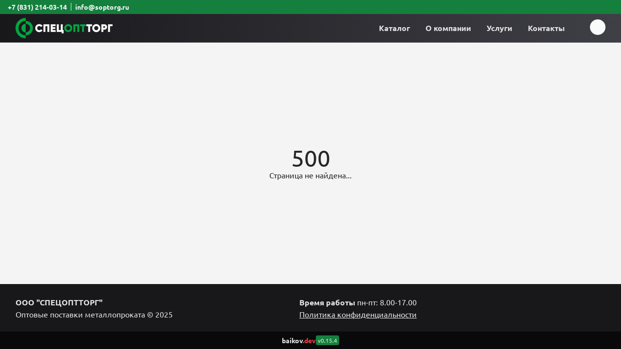

--- FILE ---
content_type: text/html;charset=utf-8
request_url: https://soptorg.ru/product/goryachekatanyi-krug-iz-sortovoi-nerzh-eiushchei-nikelsoderzhashchei-stali-120-din1013-obtochennyi
body_size: 44702
content:
<!DOCTYPE html><html  lang="ru-RU" data-capo=""><head><meta charset="utf-8">
<meta name="viewport" content="width=device-width, initial-scale=1">
<style id="nuxt-ui-colors">:root {
--color-primary-50: 240 253 244;
--color-primary-100: 220 252 231;
--color-primary-200: 187 247 208;
--color-primary-300: 134 239 172;
--color-primary-400: 74 222 128;
--color-primary-500: 34 197 94;
--color-primary-600: 22 163 74;
--color-primary-700: 21 128 61;
--color-primary-800: 22 101 52;
--color-primary-900: 20 83 45;
--color-primary-950: 5 46 22;
--color-primary-DEFAULT: var(--color-primary-500);

--color-gray-50: 250 250 250;
--color-gray-100: 244 244 245;
--color-gray-200: 228 228 231;
--color-gray-300: 212 212 216;
--color-gray-400: 161 161 170;
--color-gray-500: 113 113 122;
--color-gray-600: 82 82 91;
--color-gray-700: 63 63 70;
--color-gray-800: 39 39 42;
--color-gray-900: 24 24 27;
--color-gray-950: 9 9 11;
}

.dark {
  --color-primary-DEFAULT: var(--color-primary-400);
}
</style>
<title>Горячекатаный круг из сортовой нерж.еющей никельсодержащей стали 120 din1013 (обточенный) купить в Нижнем Новгороде | Круг  г&#x2F;к</title>
<meta property="og:image" content="https://soptorg.ru/__og-image__/image/product/goryachekatanyi-krug-iz-sortovoi-nerzh-eiushchei-nikelsoderzhashchei-stali-120-din1013-obtochennyi/og.png">
<meta property="og:image:type" content="image/png">
<meta name="twitter:card" content="summary_large_image">
<meta name="twitter:image" content="https://soptorg.ru/__og-image__/image/product/goryachekatanyi-krug-iz-sortovoi-nerzh-eiushchei-nikelsoderzhashchei-stali-120-din1013-obtochennyi/og.png">
<meta name="twitter:image:src" content="https://soptorg.ru/__og-image__/image/product/goryachekatanyi-krug-iz-sortovoi-nerzh-eiushchei-nikelsoderzhashchei-stali-120-din1013-obtochennyi/og.png">
<meta property="og:image:width" content="1200">
<meta name="twitter:image:width" content="1200">
<meta property="og:image:height" content="600">
<meta name="twitter:image:height" content="600">
<style>*,:after,:before{--tw-border-spacing-x:0;--tw-border-spacing-y:0;--tw-translate-x:0;--tw-translate-y:0;--tw-rotate:0;--tw-skew-x:0;--tw-skew-y:0;--tw-scale-x:1;--tw-scale-y:1;--tw-pan-x: ;--tw-pan-y: ;--tw-pinch-zoom: ;--tw-scroll-snap-strictness:proximity;--tw-gradient-from-position: ;--tw-gradient-via-position: ;--tw-gradient-to-position: ;--tw-ordinal: ;--tw-slashed-zero: ;--tw-numeric-figure: ;--tw-numeric-spacing: ;--tw-numeric-fraction: ;--tw-ring-inset: ;--tw-ring-offset-width:0px;--tw-ring-offset-color:#fff;--tw-ring-color:rgba(59,130,246,.5);--tw-ring-offset-shadow:0 0 #0000;--tw-ring-shadow:0 0 #0000;--tw-shadow:0 0 #0000;--tw-shadow-colored:0 0 #0000;--tw-blur: ;--tw-brightness: ;--tw-contrast: ;--tw-grayscale: ;--tw-hue-rotate: ;--tw-invert: ;--tw-saturate: ;--tw-sepia: ;--tw-drop-shadow: ;--tw-backdrop-blur: ;--tw-backdrop-brightness: ;--tw-backdrop-contrast: ;--tw-backdrop-grayscale: ;--tw-backdrop-hue-rotate: ;--tw-backdrop-invert: ;--tw-backdrop-opacity: ;--tw-backdrop-saturate: ;--tw-backdrop-sepia: ;--tw-contain-size: ;--tw-contain-layout: ;--tw-contain-paint: ;--tw-contain-style: }::backdrop{--tw-border-spacing-x:0;--tw-border-spacing-y:0;--tw-translate-x:0;--tw-translate-y:0;--tw-rotate:0;--tw-skew-x:0;--tw-skew-y:0;--tw-scale-x:1;--tw-scale-y:1;--tw-pan-x: ;--tw-pan-y: ;--tw-pinch-zoom: ;--tw-scroll-snap-strictness:proximity;--tw-gradient-from-position: ;--tw-gradient-via-position: ;--tw-gradient-to-position: ;--tw-ordinal: ;--tw-slashed-zero: ;--tw-numeric-figure: ;--tw-numeric-spacing: ;--tw-numeric-fraction: ;--tw-ring-inset: ;--tw-ring-offset-width:0px;--tw-ring-offset-color:#fff;--tw-ring-color:rgba(59,130,246,.5);--tw-ring-offset-shadow:0 0 #0000;--tw-ring-shadow:0 0 #0000;--tw-shadow:0 0 #0000;--tw-shadow-colored:0 0 #0000;--tw-blur: ;--tw-brightness: ;--tw-contrast: ;--tw-grayscale: ;--tw-hue-rotate: ;--tw-invert: ;--tw-saturate: ;--tw-sepia: ;--tw-drop-shadow: ;--tw-backdrop-blur: ;--tw-backdrop-brightness: ;--tw-backdrop-contrast: ;--tw-backdrop-grayscale: ;--tw-backdrop-hue-rotate: ;--tw-backdrop-invert: ;--tw-backdrop-opacity: ;--tw-backdrop-saturate: ;--tw-backdrop-sepia: ;--tw-contain-size: ;--tw-contain-layout: ;--tw-contain-paint: ;--tw-contain-style: }/*! tailwindcss v3.4.15 | MIT License | https://tailwindcss.com*/*,:after,:before{border-color:rgb(var(--color-gray-200)/1);border-style:solid;border-width:0;box-sizing:border-box}:after,:before{--tw-content:""}:host,html{line-height:1.5;-webkit-text-size-adjust:100%;font-family:ui-sans-serif,system-ui,sans-serif,Apple Color Emoji,Segoe UI Emoji,Segoe UI Symbol,Noto Color Emoji;font-feature-settings:normal;font-variation-settings:normal;-moz-tab-size:4;-o-tab-size:4;tab-size:4;-webkit-tap-highlight-color:transparent}body{line-height:inherit;margin:0}hr{border-top-width:1px;color:inherit;height:0}abbr:where([title]){-webkit-text-decoration:underline dotted;text-decoration:underline dotted}h1,h2,h3,h4,h5,h6{font-size:inherit;font-weight:inherit}a{color:inherit;text-decoration:inherit}b,strong{font-weight:bolder}code,kbd,pre,samp{font-family:ui-monospace,SFMono-Regular,Menlo,Monaco,Consolas,Liberation Mono,Courier New,monospace;font-feature-settings:normal;font-size:1em;font-variation-settings:normal}small{font-size:80%}sub,sup{font-size:75%;line-height:0;position:relative;vertical-align:baseline}sub{bottom:-.25em}sup{top:-.5em}table{border-collapse:collapse;border-color:inherit;text-indent:0}button,input,optgroup,select,textarea{color:inherit;font-family:inherit;font-feature-settings:inherit;font-size:100%;font-variation-settings:inherit;font-weight:inherit;letter-spacing:inherit;line-height:inherit;margin:0;padding:0}button,select{text-transform:none}button,input:where([type=button]),input:where([type=reset]),input:where([type=submit]){-webkit-appearance:button;background-color:transparent;background-image:none}:-moz-focusring{outline:auto}:-moz-ui-invalid{box-shadow:none}progress{vertical-align:baseline}::-webkit-inner-spin-button,::-webkit-outer-spin-button{height:auto}[type=search]{-webkit-appearance:textfield;outline-offset:-2px}::-webkit-search-decoration{-webkit-appearance:none}::-webkit-file-upload-button{-webkit-appearance:button;font:inherit}summary{display:list-item}blockquote,dd,dl,figure,h1,h2,h3,h4,h5,h6,hr,p,pre{margin:0}fieldset{margin:0}fieldset,legend{padding:0}menu,ol,ul{list-style:none;margin:0;padding:0}dialog{padding:0}textarea{resize:vertical}input::-moz-placeholder,textarea::-moz-placeholder{color:rgb(var(--color-gray-400)/1);opacity:1}input::placeholder,textarea::placeholder{color:rgb(var(--color-gray-400)/1);opacity:1}[role=button],button{cursor:pointer}:disabled{cursor:default}audio,canvas,embed,iframe,img,object,svg,video{display:block;vertical-align:middle}img,video{height:auto;max-width:100%}[hidden]:where(:not([hidden=until-found])){display:none}html{font-family:Ubuntu,system-ui,sans-serif}.\!description p{margin-bottom:20px!important}.description p{margin-bottom:20px}.\!description h2{font-size:20px!important;margin-bottom:20px!important}.description h2{font-size:20px;margin-bottom:20px}.\!description ul{list-style:square!important;margin-bottom:20px!important;padding-left:20px!important}.description ul{list-style:square;margin-bottom:20px;padding-left:20px}.\!description ol{list-style:decimal!important;margin-bottom:20px!important;padding-left:20px!important}.description ol{list-style:decimal;margin-bottom:20px;padding-left:20px}.container{width:100%}@media (min-width:640px){.container{max-width:640px}}@media (min-width:768px){.container{max-width:768px}}@media (min-width:1024px){.container{max-width:1024px}}@media (min-width:1280px){.container{max-width:1280px}}@media (min-width:1536px){.container{max-width:1536px}}.form-input,.form-multiselect,.form-select,.form-textarea{-webkit-appearance:none;-moz-appearance:none;appearance:none;background-color:#fff;border-color:rgb(var(--color-gray-500)/var(--tw-border-opacity,1));border-radius:0;border-width:1px;font-size:1rem;line-height:1.5rem;padding:.5rem .75rem;--tw-shadow:0 0 #0000}.form-input:focus,.form-multiselect:focus,.form-select:focus,.form-textarea:focus{outline:2px solid transparent;outline-offset:2px;--tw-ring-inset:var(--tw-empty,/*!*/ /*!*/);--tw-ring-offset-width:0px;--tw-ring-offset-color:#fff;--tw-ring-color:#2563eb;--tw-ring-offset-shadow:var(--tw-ring-inset) 0 0 0 var(--tw-ring-offset-width) var(--tw-ring-offset-color);--tw-ring-shadow:var(--tw-ring-inset) 0 0 0 calc(1px + var(--tw-ring-offset-width)) var(--tw-ring-color);border-color:#2563eb;box-shadow:var(--tw-ring-offset-shadow),var(--tw-ring-shadow),var(--tw-shadow)}.form-input::-moz-placeholder,.form-textarea::-moz-placeholder{color:rgb(var(--color-gray-500)/var(--tw-text-opacity,1));opacity:1}.form-input::placeholder,.form-textarea::placeholder{color:rgb(var(--color-gray-500)/var(--tw-text-opacity,1));opacity:1}.form-input::-webkit-datetime-edit-fields-wrapper{padding:0}.form-input::-webkit-date-and-time-value{min-height:1.5em;text-align:inherit}.form-input::-webkit-datetime-edit{display:inline-flex}.form-input::-webkit-datetime-edit,.form-input::-webkit-datetime-edit-day-field,.form-input::-webkit-datetime-edit-hour-field,.form-input::-webkit-datetime-edit-meridiem-field,.form-input::-webkit-datetime-edit-millisecond-field,.form-input::-webkit-datetime-edit-minute-field,.form-input::-webkit-datetime-edit-month-field,.form-input::-webkit-datetime-edit-second-field,.form-input::-webkit-datetime-edit-year-field{padding-bottom:0;padding-top:0}.form-select{background-image:url("data:image/svg+xml;charset=utf-8,%3Csvg xmlns='http://www.w3.org/2000/svg' fill='none' viewBox='0 0 20 20'%3E%3Cpath stroke='%236b7280' stroke-linecap='round' stroke-linejoin='round' stroke-width='1.5' d='m6 8 4 4 4-4'/%3E%3C/svg%3E");background-position:right .5rem center;background-repeat:no-repeat;background-size:1.5em 1.5em;padding-right:2.5rem;-webkit-print-color-adjust:exact;print-color-adjust:exact}.form-select:where([size]:not([size="1"])){background-image:none;background-position:0 0;background-repeat:unset;background-size:initial;padding-right:.75rem;-webkit-print-color-adjust:unset;print-color-adjust:unset}.form-checkbox,.form-radio{-webkit-appearance:none;-moz-appearance:none;appearance:none;background-color:#fff;background-origin:border-box;border-color:rgb(var(--color-gray-500)/var(--tw-border-opacity,1));border-width:1px;color:#2563eb;display:inline-block;flex-shrink:0;height:1rem;padding:0;-webkit-print-color-adjust:exact;print-color-adjust:exact;-webkit-user-select:none;-moz-user-select:none;user-select:none;vertical-align:middle;width:1rem;--tw-shadow:0 0 #0000}.form-checkbox{border-radius:0}.form-radio{border-radius:100%}.form-checkbox:focus,.form-radio:focus{outline:2px solid transparent;outline-offset:2px;--tw-ring-inset:var(--tw-empty,/*!*/ /*!*/);--tw-ring-offset-width:2px;--tw-ring-offset-color:#fff;--tw-ring-color:#2563eb;--tw-ring-offset-shadow:var(--tw-ring-inset) 0 0 0 var(--tw-ring-offset-width) var(--tw-ring-offset-color);--tw-ring-shadow:var(--tw-ring-inset) 0 0 0 calc(2px + var(--tw-ring-offset-width)) var(--tw-ring-color);box-shadow:var(--tw-ring-offset-shadow),var(--tw-ring-shadow),var(--tw-shadow)}.form-checkbox:checked,.form-radio:checked{background-color:currentColor;background-position:50%;background-repeat:no-repeat;background-size:100% 100%;border-color:transparent}.form-checkbox:checked{background-image:url("data:image/svg+xml;charset=utf-8,%3Csvg xmlns='http://www.w3.org/2000/svg' fill='%23fff' viewBox='0 0 16 16'%3E%3Cpath d='M12.207 4.793a1 1 0 0 1 0 1.414l-5 5a1 1 0 0 1-1.414 0l-2-2a1 1 0 0 1 1.414-1.414L6.5 9.086l4.293-4.293a1 1 0 0 1 1.414 0'/%3E%3C/svg%3E")}@media (forced-colors:active) {.form-checkbox:checked{-webkit-appearance:auto;-moz-appearance:auto;appearance:auto}}.form-radio:checked{background-image:url("data:image/svg+xml;charset=utf-8,%3Csvg xmlns='http://www.w3.org/2000/svg' fill='%23fff' viewBox='0 0 16 16'%3E%3Ccircle cx='8' cy='8' r='3'/%3E%3C/svg%3E")}@media (forced-colors:active) {.form-radio:checked{-webkit-appearance:auto;-moz-appearance:auto;appearance:auto}}.form-checkbox:checked:focus,.form-checkbox:checked:hover,.form-radio:checked:focus,.form-radio:checked:hover{background-color:currentColor;border-color:transparent}.form-checkbox:indeterminate{background-color:currentColor;background-image:url("data:image/svg+xml;charset=utf-8,%3Csvg xmlns='http://www.w3.org/2000/svg' fill='none' viewBox='0 0 16 16'%3E%3Cpath stroke='%23fff' stroke-linecap='round' stroke-linejoin='round' stroke-width='2' d='M4 8h8'/%3E%3C/svg%3E");background-position:50%;background-repeat:no-repeat;background-size:100% 100%;border-color:transparent}@media (forced-colors:active) {.form-checkbox:indeterminate{-webkit-appearance:auto;-moz-appearance:auto;appearance:auto}}.form-checkbox:indeterminate:focus,.form-checkbox:indeterminate:hover{background-color:currentColor;border-color:transparent}.sr-only{height:1px;margin:-1px;overflow:hidden;padding:0;position:absolute;width:1px;clip:rect(0,0,0,0);border-width:0;white-space:nowrap}.pointer-events-none{pointer-events:none}.pointer-events-auto{pointer-events:auto}.invisible{visibility:hidden}.static{position:static}.fixed{position:fixed}.absolute{position:absolute}.relative{position:relative}.sticky{position:sticky}.inset-0{inset:0}.inset-x-0{left:0;right:0}.inset-y-0{bottom:0;top:0}.-bottom-1{bottom:-.25rem}.-bottom-\[0\.5px\]{bottom:-.5px}.-left-1{left:-.25rem}.-right-1{right:-.25rem}.-right-4{right:-1rem}.-top-1{top:-.25rem}.-top-2{top:-.5rem}.bottom-0{bottom:0}.bottom-36{bottom:9rem}.bottom-4{bottom:1rem}.bottom-auto{bottom:auto}.end-0{inset-inline-end:0}.end-4{inset-inline-end:1rem}.left-0{left:0}.left-12{left:3rem}.left-\[4px\]{left:4px}.left-full{left:100%}.right-0{right:0}.right-12{right:3rem}.right-3{right:.75rem}.start-0{inset-inline-start:0}.start-4{inset-inline-start:1rem}.top-0{top:0}.top-1\/2{top:50%}.top-2{top:.5rem}.top-\[4px\]{top:4px}.top-full{top:100%}.isolate{isolation:isolate}.z-10{z-index:10}.z-20{z-index:20}.z-40{z-index:40}.z-50{z-index:50}.z-\[1\]{z-index:1}.z-\[55\]{z-index:55}.col-span-1{grid-column:span 1/span 1}.col-span-2{grid-column:span 2/span 2}.col-span-3{grid-column:span 3/span 3}.col-start-1{grid-column-start:1}.col-start-2{grid-column-start:2}.row-start-1{grid-row-start:1}.float-right{float:right}.-m-1\.5{margin:-.375rem}.-mx-1{margin-left:-.25rem;margin-right:-.25rem}.-mx-4{margin-left:-1rem;margin-right:-1rem}.-my-1{margin-bottom:-.25rem;margin-top:-.25rem}.-my-1\.5{margin-bottom:-.375rem;margin-top:-.375rem}.-my-2{margin-bottom:-.5rem;margin-top:-.5rem}.mx-1{margin-left:.25rem;margin-right:.25rem}.mx-2{margin-left:.5rem;margin-right:.5rem}.mx-3{margin-left:.75rem;margin-right:.75rem}.mx-auto{margin-left:auto;margin-right:auto}.my-12{margin-bottom:3rem;margin-top:3rem}.my-2{margin-bottom:.5rem;margin-top:.5rem}.my-4{margin-bottom:1rem;margin-top:1rem}.my-auto{margin-bottom:auto;margin-top:auto}.-me-1\.5{margin-inline-end:-.375rem}.-ml-12{margin-left:-3rem}.-mt-1{margin-top:-.25rem}.-mt-12{margin-top:-3rem}.mb-1{margin-bottom:.25rem}.mb-1\.5{margin-bottom:.375rem}.mb-12{margin-bottom:3rem}.mb-2{margin-bottom:.5rem}.mb-3{margin-bottom:.75rem}.mb-4{margin-bottom:1rem}.me-2{margin-inline-end:.5rem}.ml-1{margin-left:.25rem}.ml-2{margin-left:.5rem}.ml-4{margin-left:1rem}.ml-6{margin-left:1.5rem}.mr-2{margin-right:.5rem}.mr-4{margin-right:1rem}.ms-3{margin-inline-start:.75rem}.ms-auto{margin-inline-start:auto}.mt-0{margin-top:0}.mt-1{margin-top:.25rem}.mt-1\.5{margin-top:.375rem}.mt-2{margin-top:.5rem}.mt-3{margin-top:.75rem}.mt-4{margin-top:1rem}.mt-5{margin-top:1.25rem}.mt-6{margin-top:1.5rem}.mt-8{margin-top:2rem}.line-clamp-1{display:-webkit-box;overflow:hidden;-webkit-box-orient:vertical;-webkit-line-clamp:1}.block{display:block}.inline-block{display:inline-block}.inline{display:inline}.flex{display:flex}.inline-flex{display:inline-flex}.table{display:table}.grid{display:grid}.inline-grid{display:inline-grid}.\!hidden{display:none!important}.hidden{display:none}.size-1{height:.25rem;width:.25rem}.size-1\.5{height:.375rem;width:.375rem}.size-10{height:2.5rem;width:2.5rem}.size-14{height:3.5rem;width:3.5rem}.size-2{height:.5rem;width:.5rem}.size-4{height:1rem;width:1rem}.size-5{height:1.25rem;width:1.25rem}.size-6{height:1.5rem;width:1.5rem}.size-8{height:2rem;width:2rem}.size-full{height:100%;width:100%}.h-0\.5{height:.125rem}.h-1{height:.25rem}.h-1\.5{height:.375rem}.h-10{height:2.5rem}.h-12{height:3rem}.h-14{height:3.5rem}.h-16{height:4rem}.h-2{height:.5rem}.h-2\.5{height:.625rem}.h-20{height:5rem}.h-3{height:.75rem}.h-3\.5{height:.875rem}.h-4{height:1rem}.h-5{height:1.25rem}.h-56{height:14rem}.h-6{height:1.5rem}.h-64{height:16rem}.h-7{height:1.75rem}.h-8{height:2rem}.h-\[28rem\]{height:28rem}.h-\[4px\]{height:4px}.h-\[5px\]{height:5px}.h-full{height:100%}.h-px{height:1px}.h-screen{height:100vh}.max-h-12{max-height:3rem}.max-h-60{max-height:15rem}.max-h-8{max-height:2rem}.max-h-96{max-height:24rem}.min-h-0{min-height:0}.min-h-full{min-height:100%}.min-h-screen{min-height:100vh}.w-0{width:0}.w-1\/2{width:50%}.w-10{width:2.5rem}.w-11{width:2.75rem}.w-12{width:3rem}.w-14{width:3.5rem}.w-16{width:4rem}.w-2{width:.5rem}.w-2\.5{width:.625rem}.w-20{width:5rem}.w-3{width:.75rem}.w-4{width:1rem}.w-40{width:10rem}.w-48{width:12rem}.w-5{width:1.25rem}.w-6{width:1.5rem}.w-7{width:1.75rem}.w-8{width:2rem}.w-9{width:2.25rem}.w-\[200px\]{width:200px}.w-\[250px\]{width:250px}.w-\[28rem\]{width:28rem}.w-\[3\.25rem\]{width:3.25rem}.w-\[3\.75rem\]{width:3.75rem}.w-\[calc\(100\%\+0\.5rem\)\]{width:calc(100% + .5rem)}.w-auto{width:auto}.w-fit{width:-moz-fit-content;width:fit-content}.w-full{width:100%}.w-px{width:1px}.w-screen{width:100vw}.min-w-0{min-width:0}.min-w-1\.5,.min-w-\[0\.375rem\]{min-width:.375rem}.min-w-\[0\.5rem\]{min-width:.5rem}.min-w-\[0\.625rem\]{min-width:.625rem}.min-w-\[0\.75rem\]{min-width:.75rem}.min-w-\[0\.875rem\]{min-width:.875rem}.min-w-\[1\.25rem\]{min-width:1.25rem}.min-w-\[16px\]{min-width:16px}.min-w-\[1rem\]{min-width:1rem}.min-w-\[20px\]{min-width:20px}.min-w-\[24px\]{min-width:24px}.min-w-\[4px\]{min-width:4px}.min-w-\[5px\]{min-width:5px}.min-w-fit{min-width:-moz-fit-content;min-width:fit-content}.min-w-full{min-width:100%}.max-w-10{max-width:2.5rem}.max-w-2xl{max-width:42rem}.max-w-6xl{max-width:72rem}.max-w-7xl{max-width:80rem}.max-w-\[250px\]{max-width:250px}.max-w-full{max-width:100%}.max-w-md{max-width:28rem}.max-w-xl{max-width:36rem}.max-w-xs{max-width:20rem}.flex-1{flex:1 1 0%}.flex-none{flex:none}.flex-shrink{flex-shrink:1}.flex-shrink-0,.shrink-0{flex-shrink:0}.grow{flex-grow:1}.grow-0{flex-grow:0}.basis-auto{flex-basis:auto}.basis-full{flex-basis:100%}.table-fixed{table-layout:fixed}.-translate-x-1\/2{--tw-translate-x:-50%}.-translate-x-1\/2,.-translate-x-full{transform:translate(var(--tw-translate-x),var(--tw-translate-y)) rotate(var(--tw-rotate)) skewX(var(--tw-skew-x)) skewY(var(--tw-skew-y)) scaleX(var(--tw-scale-x)) scaleY(var(--tw-scale-y))}.-translate-x-full{--tw-translate-x:-100%}.-translate-y-1\/2{--tw-translate-y:-50%}.-translate-y-1\/2,.-translate-y-full{transform:translate(var(--tw-translate-x),var(--tw-translate-y)) rotate(var(--tw-rotate)) skewX(var(--tw-skew-x)) skewY(var(--tw-skew-y)) scaleX(var(--tw-scale-x)) scaleY(var(--tw-scale-y))}.-translate-y-full{--tw-translate-y:-100%}.translate-x-0{--tw-translate-x:0px}.translate-x-0,.translate-x-1\/2{transform:translate(var(--tw-translate-x),var(--tw-translate-y)) rotate(var(--tw-rotate)) skewX(var(--tw-skew-x)) skewY(var(--tw-skew-y)) scaleX(var(--tw-scale-x)) scaleY(var(--tw-scale-y))}.translate-x-1\/2{--tw-translate-x:50%}.translate-x-2{--tw-translate-x:0.5rem}.translate-x-2,.translate-x-2\.5{transform:translate(var(--tw-translate-x),var(--tw-translate-y)) rotate(var(--tw-rotate)) skewX(var(--tw-skew-x)) skewY(var(--tw-skew-y)) scaleX(var(--tw-scale-x)) scaleY(var(--tw-scale-y))}.translate-x-2\.5{--tw-translate-x:0.625rem}.translate-x-3{--tw-translate-x:0.75rem}.translate-x-3,.translate-x-4{transform:translate(var(--tw-translate-x),var(--tw-translate-y)) rotate(var(--tw-rotate)) skewX(var(--tw-skew-x)) skewY(var(--tw-skew-y)) scaleX(var(--tw-scale-x)) scaleY(var(--tw-scale-y))}.translate-x-4{--tw-translate-x:1rem}.translate-x-5{--tw-translate-x:1.25rem}.translate-x-5,.translate-x-6{transform:translate(var(--tw-translate-x),var(--tw-translate-y)) rotate(var(--tw-rotate)) skewX(var(--tw-skew-x)) skewY(var(--tw-skew-y)) scaleX(var(--tw-scale-x)) scaleY(var(--tw-scale-y))}.translate-x-6{--tw-translate-x:1.5rem}.translate-x-7{--tw-translate-x:1.75rem}.translate-x-7,.translate-x-full{transform:translate(var(--tw-translate-x),var(--tw-translate-y)) rotate(var(--tw-rotate)) skewX(var(--tw-skew-x)) skewY(var(--tw-skew-y)) scaleX(var(--tw-scale-x)) scaleY(var(--tw-scale-y))}.translate-x-full{--tw-translate-x:100%}.translate-y-0{--tw-translate-y:0px}.translate-y-0,.translate-y-1{transform:translate(var(--tw-translate-x),var(--tw-translate-y)) rotate(var(--tw-rotate)) skewX(var(--tw-skew-x)) skewY(var(--tw-skew-y)) scaleX(var(--tw-scale-x)) scaleY(var(--tw-scale-y))}.translate-y-1{--tw-translate-y:0.25rem}.translate-y-1\/2{--tw-translate-y:50%}.translate-y-1\/2,.translate-y-2{transform:translate(var(--tw-translate-x),var(--tw-translate-y)) rotate(var(--tw-rotate)) skewX(var(--tw-skew-x)) skewY(var(--tw-skew-y)) scaleX(var(--tw-scale-x)) scaleY(var(--tw-scale-y))}.translate-y-2{--tw-translate-y:0.5rem}.translate-y-4{--tw-translate-y:1rem}.translate-y-4,.translate-y-full{transform:translate(var(--tw-translate-x),var(--tw-translate-y)) rotate(var(--tw-rotate)) skewX(var(--tw-skew-x)) skewY(var(--tw-skew-y)) scaleX(var(--tw-scale-x)) scaleY(var(--tw-scale-y))}.translate-y-full{--tw-translate-y:100%}.-rotate-180{--tw-rotate:-180deg}.-rotate-180,.-rotate-45{transform:translate(var(--tw-translate-x),var(--tw-translate-y)) rotate(var(--tw-rotate)) skewX(var(--tw-skew-x)) skewY(var(--tw-skew-y)) scaleX(var(--tw-scale-x)) scaleY(var(--tw-scale-y))}.-rotate-45{--tw-rotate:-45deg}.rotate-0{--tw-rotate:0deg}.rotate-0,.rotate-180{transform:translate(var(--tw-translate-x),var(--tw-translate-y)) rotate(var(--tw-rotate)) skewX(var(--tw-skew-x)) skewY(var(--tw-skew-y)) scaleX(var(--tw-scale-x)) scaleY(var(--tw-scale-y))}.rotate-180{--tw-rotate:180deg}.rotate-45{--tw-rotate:45deg}.rotate-45,.rotate-90{transform:translate(var(--tw-translate-x),var(--tw-translate-y)) rotate(var(--tw-rotate)) skewX(var(--tw-skew-x)) skewY(var(--tw-skew-y)) scaleX(var(--tw-scale-x)) scaleY(var(--tw-scale-y))}.rotate-90{--tw-rotate:90deg}.scale-100{--tw-scale-x:1;--tw-scale-y:1}.scale-100,.scale-95{transform:translate(var(--tw-translate-x),var(--tw-translate-y)) rotate(var(--tw-rotate)) skewX(var(--tw-skew-x)) skewY(var(--tw-skew-y)) scaleX(var(--tw-scale-x)) scaleY(var(--tw-scale-y))}.scale-95{--tw-scale-x:.95;--tw-scale-y:.95}.transform{transform:translate(var(--tw-translate-x),var(--tw-translate-y)) rotate(var(--tw-rotate)) skewX(var(--tw-skew-x)) skewY(var(--tw-skew-y)) scaleX(var(--tw-scale-x)) scaleY(var(--tw-scale-y))}@keyframes bounce{0%,to{animation-timing-function:cubic-bezier(.8,0,1,1);transform:translateY(-25%)}50%{animation-timing-function:cubic-bezier(0,0,.2,1);transform:none}}.animate-bounce{animation:bounce 1s infinite}@keyframes pulse{50%{opacity:.5}}.animate-pulse{animation:pulse 2s cubic-bezier(.4,0,.6,1) infinite}@keyframes spin{to{transform:rotate(1turn)}}.animate-spin{animation:spin 1s linear infinite}.cursor-default{cursor:default}.cursor-not-allowed{cursor:not-allowed}.cursor-pointer{cursor:pointer}.cursor-text{cursor:text}.select-none{-webkit-user-select:none;-moz-user-select:none;user-select:none}.select-text{-webkit-user-select:text;-moz-user-select:text;user-select:text}.resize-none{resize:none}.resize{resize:both}.snap-x{scroll-snap-type:x var(--tw-scroll-snap-strictness)}.snap-mandatory{--tw-scroll-snap-strictness:mandatory}.snap-center{scroll-snap-align:center}.scroll-py-1{scroll-padding-bottom:.25rem;scroll-padding-top:.25rem}.scroll-py-2{scroll-padding-bottom:.5rem;scroll-padding-top:.5rem}.list-inside{list-style-position:inside}.list-decimal{list-style-type:decimal}.list-disc{list-style-type:disc}.appearance-none{-webkit-appearance:none;-moz-appearance:none;appearance:none}.grid-cols-1{grid-template-columns:repeat(1,minmax(0,1fr))}.grid-cols-2{grid-template-columns:repeat(2,minmax(0,1fr))}.grid-cols-3{grid-template-columns:repeat(3,minmax(0,1fr))}.flex-row{flex-direction:row}.flex-row-reverse{flex-direction:row-reverse}.flex-col{flex-direction:column}.flex-wrap{flex-wrap:wrap}.flex-nowrap{flex-wrap:nowrap}.content-center{align-content:center}.items-start{align-items:flex-start}.items-end{align-items:flex-end}.items-center{align-items:center}.justify-start{justify-content:flex-start}.justify-end{justify-content:flex-end}.justify-center{justify-content:center}.justify-between{justify-content:space-between}.gap-0\.5{gap:.125rem}.gap-1{gap:.25rem}.gap-1\.5{gap:.375rem}.gap-2{gap:.5rem}.gap-3{gap:.75rem}.gap-4{gap:1rem}.gap-5{gap:1.25rem}.gap-6{gap:1.5rem}.gap-8{gap:2rem}.gap-x-1{-moz-column-gap:.25rem;column-gap:.25rem}.gap-x-1\.5{-moz-column-gap:.375rem;column-gap:.375rem}.gap-x-2{-moz-column-gap:.5rem;column-gap:.5rem}.gap-x-2\.5{-moz-column-gap:.625rem;column-gap:.625rem}.gap-x-3{-moz-column-gap:.75rem;column-gap:.75rem}.gap-x-8{-moz-column-gap:2rem;column-gap:2rem}.gap-y-16{row-gap:4rem}.-space-x-px>:not([hidden])~:not([hidden]){--tw-space-x-reverse:0;margin-left:calc(-1px*(1 - var(--tw-space-x-reverse)));margin-right:calc(-1px*var(--tw-space-x-reverse))}.-space-y-px>:not([hidden])~:not([hidden]){--tw-space-y-reverse:0;margin-bottom:calc(-1px*var(--tw-space-y-reverse));margin-top:calc(-1px*(1 - var(--tw-space-y-reverse)))}.space-x-4>:not([hidden])~:not([hidden]){--tw-space-x-reverse:0;margin-left:calc(1rem*(1 - var(--tw-space-x-reverse)));margin-right:calc(1rem*var(--tw-space-x-reverse))}.space-y-1>:not([hidden])~:not([hidden]){--tw-space-y-reverse:0;margin-bottom:calc(.25rem*var(--tw-space-y-reverse));margin-top:calc(.25rem*(1 - var(--tw-space-y-reverse)))}.space-y-12>:not([hidden])~:not([hidden]){--tw-space-y-reverse:0;margin-bottom:calc(3rem*var(--tw-space-y-reverse));margin-top:calc(3rem*(1 - var(--tw-space-y-reverse)))}.space-y-2>:not([hidden])~:not([hidden]){--tw-space-y-reverse:0;margin-bottom:calc(.5rem*var(--tw-space-y-reverse));margin-top:calc(.5rem*(1 - var(--tw-space-y-reverse)))}.space-y-3>:not([hidden])~:not([hidden]){--tw-space-y-reverse:0;margin-bottom:calc(.75rem*var(--tw-space-y-reverse));margin-top:calc(.75rem*(1 - var(--tw-space-y-reverse)))}.space-y-4>:not([hidden])~:not([hidden]){--tw-space-y-reverse:0;margin-bottom:calc(1rem*var(--tw-space-y-reverse));margin-top:calc(1rem*(1 - var(--tw-space-y-reverse)))}.space-y-8>:not([hidden])~:not([hidden]){--tw-space-y-reverse:0;margin-bottom:calc(2rem*var(--tw-space-y-reverse));margin-top:calc(2rem*(1 - var(--tw-space-y-reverse)))}.divide-y>:not([hidden])~:not([hidden]){--tw-divide-y-reverse:0;border-bottom-width:calc(1px*var(--tw-divide-y-reverse));border-top-width:calc(1px*(1 - var(--tw-divide-y-reverse)))}.divide-gray-100>:not([hidden])~:not([hidden]){--tw-divide-opacity:1;border-color:rgb(var(--color-gray-100)/var(--tw-divide-opacity,1))}.divide-gray-200>:not([hidden])~:not([hidden]){--tw-divide-opacity:1;border-color:rgb(var(--color-gray-200)/var(--tw-divide-opacity,1))}.divide-gray-300>:not([hidden])~:not([hidden]){--tw-divide-opacity:1;border-color:rgb(var(--color-gray-300)/var(--tw-divide-opacity,1))}.self-center{align-self:center}.justify-self-center{justify-self:center}.overflow-hidden{overflow:hidden}.overflow-x-auto{overflow-x:auto}.overflow-y-auto{overflow-y:auto}.overflow-y-hidden{overflow-y:hidden}.scroll-smooth{scroll-behavior:smooth}.truncate{overflow:hidden;text-overflow:ellipsis}.truncate,.whitespace-nowrap{white-space:nowrap}.text-wrap{text-wrap:wrap}.break-all{word-break:break-all}.rounded{border-radius:.25rem}.rounded-2xl{border-radius:1rem}.rounded-3xl{border-radius:1.5rem}.rounded-full{border-radius:9999px}.rounded-lg{border-radius:.5rem}.rounded-md{border-radius:.375rem}.rounded-none{border-radius:0}.rounded-sm{border-radius:.125rem}.rounded-xl{border-radius:.75rem}.rounded-b{border-bottom-left-radius:.25rem;border-bottom-right-radius:.25rem}.rounded-b-2xl{border-bottom-left-radius:1rem;border-bottom-right-radius:1rem}.rounded-b-3xl{border-bottom-left-radius:1.5rem;border-bottom-right-radius:1.5rem}.rounded-b-full{border-bottom-left-radius:9999px;border-bottom-right-radius:9999px}.rounded-b-lg{border-bottom-left-radius:.5rem;border-bottom-right-radius:.5rem}.rounded-b-md{border-bottom-left-radius:.375rem;border-bottom-right-radius:.375rem}.rounded-b-none{border-bottom-left-radius:0;border-bottom-right-radius:0}.rounded-b-sm{border-bottom-left-radius:.125rem;border-bottom-right-radius:.125rem}.rounded-b-xl{border-bottom-left-radius:.75rem;border-bottom-right-radius:.75rem}.rounded-e{border-end-end-radius:.25rem;border-start-end-radius:.25rem}.rounded-e-2xl{border-end-end-radius:1rem;border-start-end-radius:1rem}.rounded-e-3xl{border-end-end-radius:1.5rem;border-start-end-radius:1.5rem}.rounded-e-full{border-end-end-radius:9999px;border-start-end-radius:9999px}.rounded-e-lg{border-end-end-radius:.5rem;border-start-end-radius:.5rem}.rounded-e-md{border-end-end-radius:.375rem;border-start-end-radius:.375rem}.rounded-e-none{border-end-end-radius:0;border-start-end-radius:0}.rounded-e-sm{border-end-end-radius:.125rem;border-start-end-radius:.125rem}.rounded-e-xl{border-end-end-radius:.75rem;border-start-end-radius:.75rem}.rounded-s{border-end-start-radius:.25rem;border-start-start-radius:.25rem}.rounded-s-2xl{border-end-start-radius:1rem;border-start-start-radius:1rem}.rounded-s-3xl{border-end-start-radius:1.5rem;border-start-start-radius:1.5rem}.rounded-s-full{border-end-start-radius:9999px;border-start-start-radius:9999px}.rounded-s-lg{border-end-start-radius:.5rem;border-start-start-radius:.5rem}.rounded-s-md{border-end-start-radius:.375rem;border-start-start-radius:.375rem}.rounded-s-none{border-end-start-radius:0;border-start-start-radius:0}.rounded-s-sm{border-end-start-radius:.125rem;border-start-start-radius:.125rem}.rounded-s-xl{border-end-start-radius:.75rem;border-start-start-radius:.75rem}.rounded-t{border-top-left-radius:.25rem;border-top-right-radius:.25rem}.rounded-t-2xl{border-top-left-radius:1rem;border-top-right-radius:1rem}.rounded-t-3xl{border-top-left-radius:1.5rem;border-top-right-radius:1.5rem}.rounded-t-full{border-top-left-radius:9999px;border-top-right-radius:9999px}.rounded-t-lg{border-top-left-radius:.5rem;border-top-right-radius:.5rem}.rounded-t-md{border-top-left-radius:.375rem;border-top-right-radius:.375rem}.rounded-t-none{border-top-left-radius:0;border-top-right-radius:0}.rounded-t-sm{border-top-left-radius:.125rem;border-top-right-radius:.125rem}.rounded-t-xl{border-top-left-radius:.75rem;border-top-right-radius:.75rem}.border{border-width:1px}.border-0{border-width:0}.border-2{border-width:2px}.border-b{border-bottom-width:1px}.border-e{border-inline-end-width:1px}.border-s{border-inline-start-width:1px}.border-s-\[2px\]{border-inline-start-width:2px}.border-s-\[3px\]{border-inline-start-width:3px}.border-s-\[4px\]{border-inline-start-width:4px}.border-s-\[5px\]{border-inline-start-width:5px}.border-s-\[6px\]{border-inline-start-width:6px}.border-t{border-top-width:1px}.border-t-\[2px\]{border-top-width:2px}.border-t-\[3px\]{border-top-width:3px}.border-t-\[4px\]{border-top-width:4px}.border-t-\[5px\]{border-top-width:5px}.border-t-\[6px\]{border-top-width:6px}.border-solid{border-style:solid}.border-dashed{border-style:dashed}.border-dotted{border-style:dotted}.border-none{border-style:none}.border-gray-100{--tw-border-opacity:1;border-color:rgb(var(--color-gray-100)/var(--tw-border-opacity,1))}.border-gray-200{--tw-border-opacity:1;border-color:rgb(var(--color-gray-200)/var(--tw-border-opacity,1))}.border-gray-300{--tw-border-opacity:1;border-color:rgb(var(--color-gray-300)/var(--tw-border-opacity,1))}.border-gray-600{--tw-border-opacity:1;border-color:rgb(var(--color-gray-600)/var(--tw-border-opacity,1))}.border-primary-500{--tw-border-opacity:1;border-color:rgb(var(--color-primary-500)/var(--tw-border-opacity,1))}.border-primary-800{--tw-border-opacity:1;border-color:rgb(var(--color-primary-800)/var(--tw-border-opacity,1))}.border-transparent{border-color:transparent}.bg-amber-400{--tw-bg-opacity:1;background-color:rgb(251 191 36/var(--tw-bg-opacity,1))}.bg-amber-500{--tw-bg-opacity:1;background-color:rgb(245 158 11/var(--tw-bg-opacity,1))}.bg-black{--tw-bg-opacity:1;background-color:rgb(0 0 0/var(--tw-bg-opacity,1))}.bg-blue-100\/60{background-color:rgba(219,234,254,.6)}.bg-blue-400{--tw-bg-opacity:1;background-color:rgb(96 165 250/var(--tw-bg-opacity,1))}.bg-blue-500{--tw-bg-opacity:1;background-color:rgb(59 130 246/var(--tw-bg-opacity,1))}.bg-current{background-color:currentColor}.bg-cyan-400{--tw-bg-opacity:1;background-color:rgb(34 211 238/var(--tw-bg-opacity,1))}.bg-cyan-500{--tw-bg-opacity:1;background-color:rgb(6 182 212/var(--tw-bg-opacity,1))}.bg-emerald-400{--tw-bg-opacity:1;background-color:rgb(52 211 153/var(--tw-bg-opacity,1))}.bg-emerald-500{--tw-bg-opacity:1;background-color:rgb(16 185 129/var(--tw-bg-opacity,1))}.bg-fuchsia-400{--tw-bg-opacity:1;background-color:rgb(232 121 249/var(--tw-bg-opacity,1))}.bg-fuchsia-500{--tw-bg-opacity:1;background-color:rgb(217 70 239/var(--tw-bg-opacity,1))}.bg-gray-100{--tw-bg-opacity:1;background-color:rgb(var(--color-gray-100)/var(--tw-bg-opacity,1))}.bg-gray-200{--tw-bg-opacity:1;background-color:rgb(var(--color-gray-200)/var(--tw-bg-opacity,1))}.bg-gray-200\/75{background-color:rgb(var(--color-gray-200)/.75)}.bg-gray-300{--tw-bg-opacity:1;background-color:rgb(var(--color-gray-300)/var(--tw-bg-opacity,1))}.bg-gray-50{--tw-bg-opacity:1;background-color:rgb(var(--color-gray-50)/var(--tw-bg-opacity,1))}.bg-gray-500{--tw-bg-opacity:1;background-color:rgb(var(--color-gray-500)/var(--tw-bg-opacity,1))}.bg-gray-700{--tw-bg-opacity:1;background-color:rgb(var(--color-gray-700)/var(--tw-bg-opacity,1))}.bg-gray-900{--tw-bg-opacity:1;background-color:rgb(var(--color-gray-900)/var(--tw-bg-opacity,1))}.bg-gray-950{--tw-bg-opacity:1;background-color:rgb(var(--color-gray-950)/var(--tw-bg-opacity,1))}.bg-green-100{--tw-bg-opacity:1;background-color:rgb(220 252 231/var(--tw-bg-opacity,1))}.bg-green-400{--tw-bg-opacity:1;background-color:rgb(74 222 128/var(--tw-bg-opacity,1))}.bg-green-50{--tw-bg-opacity:1;background-color:rgb(240 253 244/var(--tw-bg-opacity,1))}.bg-green-500{--tw-bg-opacity:1;background-color:rgb(34 197 94/var(--tw-bg-opacity,1))}.bg-green-600{--tw-bg-opacity:1;background-color:rgb(22 163 74/var(--tw-bg-opacity,1))}.bg-green-700{--tw-bg-opacity:1;background-color:rgb(21 128 61/var(--tw-bg-opacity,1))}.bg-green-900{--tw-bg-opacity:1;background-color:rgb(20 83 45/var(--tw-bg-opacity,1))}.bg-green-950{--tw-bg-opacity:1;background-color:rgb(5 46 22/var(--tw-bg-opacity,1))}.bg-indigo-400{--tw-bg-opacity:1;background-color:rgb(129 140 248/var(--tw-bg-opacity,1))}.bg-indigo-500{--tw-bg-opacity:1;background-color:rgb(99 102 241/var(--tw-bg-opacity,1))}.bg-lime-400{--tw-bg-opacity:1;background-color:rgb(163 230 53/var(--tw-bg-opacity,1))}.bg-lime-500{--tw-bg-opacity:1;background-color:rgb(132 204 22/var(--tw-bg-opacity,1))}.bg-orange-400{--tw-bg-opacity:1;background-color:rgb(251 146 60/var(--tw-bg-opacity,1))}.bg-orange-500{--tw-bg-opacity:1;background-color:rgb(249 115 22/var(--tw-bg-opacity,1))}.bg-pink-400{--tw-bg-opacity:1;background-color:rgb(244 114 182/var(--tw-bg-opacity,1))}.bg-pink-500{--tw-bg-opacity:1;background-color:rgb(236 72 153/var(--tw-bg-opacity,1))}.bg-primary-100{--tw-bg-opacity:1;background-color:rgb(var(--color-primary-100)/var(--tw-bg-opacity,1))}.bg-primary-400{--tw-bg-opacity:1;background-color:rgb(var(--color-primary-400)/var(--tw-bg-opacity,1))}.bg-primary-50{--tw-bg-opacity:1;background-color:rgb(var(--color-primary-50)/var(--tw-bg-opacity,1))}.bg-primary-500{--tw-bg-opacity:1;background-color:rgb(var(--color-primary-500)/var(--tw-bg-opacity,1))}.bg-primary-600{--tw-bg-opacity:1;background-color:rgb(var(--color-primary-600)/var(--tw-bg-opacity,1))}.bg-primary-700{--tw-bg-opacity:1;background-color:rgb(var(--color-primary-700)/var(--tw-bg-opacity,1))}.bg-primary-900{--tw-bg-opacity:1;background-color:rgb(var(--color-primary-900)/var(--tw-bg-opacity,1))}.bg-primary-950{--tw-bg-opacity:1;background-color:rgb(var(--color-primary-950)/var(--tw-bg-opacity,1))}.bg-purple-400{--tw-bg-opacity:1;background-color:rgb(192 132 252/var(--tw-bg-opacity,1))}.bg-purple-500{--tw-bg-opacity:1;background-color:rgb(168 85 247/var(--tw-bg-opacity,1))}.bg-red-100{--tw-bg-opacity:1;background-color:rgb(254 226 226/var(--tw-bg-opacity,1))}.bg-red-400{--tw-bg-opacity:1;background-color:rgb(248 113 113/var(--tw-bg-opacity,1))}.bg-red-50{--tw-bg-opacity:1;background-color:rgb(254 242 242/var(--tw-bg-opacity,1))}.bg-red-500{--tw-bg-opacity:1;background-color:rgb(239 68 68/var(--tw-bg-opacity,1))}.bg-red-600{--tw-bg-opacity:1;background-color:rgb(220 38 38/var(--tw-bg-opacity,1))}.bg-red-900{--tw-bg-opacity:1;background-color:rgb(127 29 29/var(--tw-bg-opacity,1))}.bg-red-950{--tw-bg-opacity:1;background-color:rgb(69 10 10/var(--tw-bg-opacity,1))}.bg-rose-400{--tw-bg-opacity:1;background-color:rgb(251 113 133/var(--tw-bg-opacity,1))}.bg-rose-500{--tw-bg-opacity:1;background-color:rgb(244 63 94/var(--tw-bg-opacity,1))}.bg-sky-400{--tw-bg-opacity:1;background-color:rgb(56 189 248/var(--tw-bg-opacity,1))}.bg-sky-500{--tw-bg-opacity:1;background-color:rgb(14 165 233/var(--tw-bg-opacity,1))}.bg-slate-100{--tw-bg-opacity:1;background-color:rgb(241 245 249/var(--tw-bg-opacity,1))}.bg-teal-400{--tw-bg-opacity:1;background-color:rgb(45 212 191/var(--tw-bg-opacity,1))}.bg-teal-500{--tw-bg-opacity:1;background-color:rgb(20 184 166/var(--tw-bg-opacity,1))}.bg-transparent{background-color:transparent}.bg-violet-400{--tw-bg-opacity:1;background-color:rgb(167 139 250/var(--tw-bg-opacity,1))}.bg-violet-500{--tw-bg-opacity:1;background-color:rgb(139 92 246/var(--tw-bg-opacity,1))}.bg-white{--tw-bg-opacity:1;background-color:rgb(255 255 255/var(--tw-bg-opacity,1))}.bg-yellow-400{--tw-bg-opacity:1;background-color:rgb(250 204 21/var(--tw-bg-opacity,1))}.bg-yellow-500{--tw-bg-opacity:1;background-color:rgb(234 179 8/var(--tw-bg-opacity,1))}.bg-zinc-200{--tw-bg-opacity:1;background-color:rgb(228 228 231/var(--tw-bg-opacity,1))}.bg-gradient-to-r{background-image:linear-gradient(to right,var(--tw-gradient-stops))}.bg-none{background-image:none}.from-gray-900{--tw-gradient-from:rgb(var(--color-gray-900)/1) var(--tw-gradient-from-position);--tw-gradient-to:rgb(var(--color-gray-900)/0) var(--tw-gradient-to-position);--tw-gradient-stops:var(--tw-gradient-from),var(--tw-gradient-to)}.to-gray-700{--tw-gradient-to:rgb(var(--color-gray-700)/1) var(--tw-gradient-to-position)}.bg-cover{background-size:cover}.object-contain{-o-object-fit:contain;object-fit:contain}.object-cover{-o-object-fit:cover;object-fit:cover}.p-0{padding:0}.p-0\.5{padding:.125rem}.p-1{padding:.25rem}.p-1\.5{padding:.375rem}.p-10{padding:2.5rem}.p-12{padding:3rem}.p-2{padding:.5rem}.p-2\.5{padding:.625rem}.p-3{padding:.75rem}.p-4{padding:1rem}.p-px{padding:1px}.px-1{padding-left:.25rem;padding-right:.25rem}.px-1\.5{padding-left:.375rem;padding-right:.375rem}.px-2{padding-left:.5rem;padding-right:.5rem}.px-2\.5{padding-left:.625rem;padding-right:.625rem}.px-20{padding-left:5rem;padding-right:5rem}.px-3{padding-left:.75rem;padding-right:.75rem}.px-3\.5{padding-left:.875rem;padding-right:.875rem}.px-4{padding-left:1rem;padding-right:1rem}.px-5{padding-left:1.25rem;padding-right:1.25rem}.px-6{padding-left:1.5rem;padding-right:1.5rem}.px-8{padding-left:2rem;padding-right:2rem}.py-0\.5{padding-bottom:.125rem;padding-top:.125rem}.py-1{padding-bottom:.25rem;padding-top:.25rem}.py-1\.5{padding-bottom:.375rem;padding-top:.375rem}.py-10{padding-bottom:2.5rem;padding-top:2.5rem}.py-14{padding-bottom:3.5rem;padding-top:3.5rem}.py-2{padding-bottom:.5rem;padding-top:.5rem}.py-2\.5{padding-bottom:.625rem;padding-top:.625rem}.py-20{padding-bottom:5rem;padding-top:5rem}.py-3{padding-bottom:.75rem;padding-top:.75rem}.py-3\.5{padding-bottom:.875rem;padding-top:.875rem}.py-4{padding-bottom:1rem;padding-top:1rem}.py-5{padding-bottom:1.25rem;padding-top:1.25rem}.py-6{padding-bottom:1.5rem;padding-top:1.5rem}.py-8{padding-bottom:2rem;padding-top:2rem}.pb-2{padding-bottom:.5rem}.pb-3{padding-bottom:.75rem}.pb-6{padding-bottom:1.5rem}.pb-8{padding-bottom:2rem}.pe-10{padding-inline-end:2.5rem}.pe-11{padding-inline-end:2.75rem}.pe-12{padding-inline-end:3rem}.pe-2{padding-inline-end:.5rem}.pe-7{padding-inline-end:1.75rem}.pe-8{padding-inline-end:2rem}.pe-9{padding-inline-end:2.25rem}.pl-3{padding-left:.75rem}.pl-5{padding-left:1.25rem}.pl-6{padding-left:1.5rem}.pl-7{padding-left:1.75rem}.pr-2{padding-right:.5rem}.pr-4{padding-right:1rem}.ps-10{padding-inline-start:2.5rem}.ps-11{padding-inline-start:2.75rem}.ps-12{padding-inline-start:3rem}.ps-4{padding-inline-start:1rem}.ps-7{padding-inline-start:1.75rem}.ps-8{padding-inline-start:2rem}.ps-9{padding-inline-start:2.25rem}.pt-1\.5{padding-top:.375rem}.pt-10{padding-top:2.5rem}.pt-12{padding-top:3rem}.text-left{text-align:left}.text-center{text-align:center}.text-end{text-align:end}.align-middle{vertical-align:middle}.font-sans{font-family:ui-sans-serif,system-ui,sans-serif,Apple Color Emoji,Segoe UI Emoji,Segoe UI Symbol,Noto Color Emoji}.text-2xl{font-size:1.5rem;line-height:2rem}.text-3xl{font-size:1.875rem;line-height:2.25rem}.text-4xl{font-size:2.25rem;line-height:2.5rem}.text-5xl{font-size:3rem;line-height:1}.text-\[10px\]{font-size:10px}.text-\[11px\]{font-size:11px}.text-\[12px\]{font-size:12px}.text-\[14px\]{font-size:14px}.text-\[4px\]{font-size:4px}.text-\[5px\]{font-size:5px}.text-\[6px\]{font-size:6px}.text-\[7px\]{font-size:7px}.text-\[8px\]{font-size:8px}.text-base{font-size:1rem;line-height:1.5rem}.text-lg{font-size:1.125rem;line-height:1.75rem}.text-sm{font-size:.875rem;line-height:1.25rem}.text-xl{font-size:1.25rem;line-height:1.75rem}.text-xs{font-size:.75rem;line-height:1rem}.font-bold{font-weight:700}.font-extrabold{font-weight:800}.font-medium{font-weight:500}.font-normal{font-weight:400}.font-semibold{font-weight:600}.capitalize{text-transform:capitalize}.italic{font-style:italic}.leading-4{line-height:1rem}.leading-5{line-height:1.25rem}.leading-6{line-height:1.5rem}.leading-7{line-height:1.75rem}.leading-none{line-height:1}.tracking-tight{letter-spacing:-.025em}.tracking-wider{letter-spacing:.05em}.text-amber-400{--tw-text-opacity:1;color:rgb(251 191 36/var(--tw-text-opacity,1))}.text-amber-500{--tw-text-opacity:1;color:rgb(245 158 11/var(--tw-text-opacity,1))}.text-black{--tw-text-opacity:1;color:rgb(0 0 0/var(--tw-text-opacity,1))}.text-blue-400{--tw-text-opacity:1;color:rgb(96 165 250/var(--tw-text-opacity,1))}.text-blue-500{--tw-text-opacity:1;color:rgb(59 130 246/var(--tw-text-opacity,1))}.text-blue-600{--tw-text-opacity:1;color:rgb(37 99 235/var(--tw-text-opacity,1))}.text-blue-800{--tw-text-opacity:1;color:rgb(30 64 175/var(--tw-text-opacity,1))}.text-cyan-400{--tw-text-opacity:1;color:rgb(34 211 238/var(--tw-text-opacity,1))}.text-cyan-500{--tw-text-opacity:1;color:rgb(6 182 212/var(--tw-text-opacity,1))}.text-emerald-400{--tw-text-opacity:1;color:rgb(52 211 153/var(--tw-text-opacity,1))}.text-emerald-500{--tw-text-opacity:1;color:rgb(16 185 129/var(--tw-text-opacity,1))}.text-fuchsia-400{--tw-text-opacity:1;color:rgb(232 121 249/var(--tw-text-opacity,1))}.text-fuchsia-500{--tw-text-opacity:1;color:rgb(217 70 239/var(--tw-text-opacity,1))}.text-gray-200{--tw-text-opacity:1;color:rgb(var(--color-gray-200)/var(--tw-text-opacity,1))}.text-gray-400{--tw-text-opacity:1;color:rgb(var(--color-gray-400)/var(--tw-text-opacity,1))}.text-gray-50{--tw-text-opacity:1;color:rgb(var(--color-gray-50)/var(--tw-text-opacity,1))}.text-gray-500{--tw-text-opacity:1;color:rgb(var(--color-gray-500)/var(--tw-text-opacity,1))}.text-gray-600{--tw-text-opacity:1;color:rgb(var(--color-gray-600)/var(--tw-text-opacity,1))}.text-gray-700{--tw-text-opacity:1;color:rgb(var(--color-gray-700)/var(--tw-text-opacity,1))}.text-gray-800{--tw-text-opacity:1;color:rgb(var(--color-gray-800)/var(--tw-text-opacity,1))}.text-gray-900{--tw-text-opacity:1;color:rgb(var(--color-gray-900)/var(--tw-text-opacity,1))}.text-green-400{--tw-text-opacity:1;color:rgb(74 222 128/var(--tw-text-opacity,1))}.text-green-500{--tw-text-opacity:1;color:rgb(34 197 94/var(--tw-text-opacity,1))}.text-green-600{--tw-text-opacity:1;color:rgb(22 163 74/var(--tw-text-opacity,1))}.text-green-700{--tw-text-opacity:1;color:rgb(21 128 61/var(--tw-text-opacity,1))}.text-indigo-400{--tw-text-opacity:1;color:rgb(129 140 248/var(--tw-text-opacity,1))}.text-indigo-500{--tw-text-opacity:1;color:rgb(99 102 241/var(--tw-text-opacity,1))}.text-indigo-600{--tw-text-opacity:1;color:rgb(79 70 229/var(--tw-text-opacity,1))}.text-lime-400{--tw-text-opacity:1;color:rgb(163 230 53/var(--tw-text-opacity,1))}.text-lime-500{--tw-text-opacity:1;color:rgb(132 204 22/var(--tw-text-opacity,1))}.text-orange-400{--tw-text-opacity:1;color:rgb(251 146 60/var(--tw-text-opacity,1))}.text-orange-500{--tw-text-opacity:1;color:rgb(249 115 22/var(--tw-text-opacity,1))}.text-pink-400{--tw-text-opacity:1;color:rgb(244 114 182/var(--tw-text-opacity,1))}.text-pink-500{--tw-text-opacity:1;color:rgb(236 72 153/var(--tw-text-opacity,1))}.text-primary-400{--tw-text-opacity:1;color:rgb(var(--color-primary-400)/var(--tw-text-opacity,1))}.text-primary-500{--tw-text-opacity:1;color:rgb(var(--color-primary-500)/var(--tw-text-opacity,1))}.text-primary-600{--tw-text-opacity:1;color:rgb(var(--color-primary-600)/var(--tw-text-opacity,1))}.text-primary-700{--tw-text-opacity:1;color:rgb(var(--color-primary-700)/var(--tw-text-opacity,1))}.text-purple-400{--tw-text-opacity:1;color:rgb(192 132 252/var(--tw-text-opacity,1))}.text-purple-500{--tw-text-opacity:1;color:rgb(168 85 247/var(--tw-text-opacity,1))}.text-red-400{--tw-text-opacity:1;color:rgb(248 113 113/var(--tw-text-opacity,1))}.text-red-500{--tw-text-opacity:1;color:rgb(239 68 68/var(--tw-text-opacity,1))}.text-red-600{--tw-text-opacity:1;color:rgb(220 38 38/var(--tw-text-opacity,1))}.text-rose-400{--tw-text-opacity:1;color:rgb(251 113 133/var(--tw-text-opacity,1))}.text-rose-500{--tw-text-opacity:1;color:rgb(244 63 94/var(--tw-text-opacity,1))}.text-sky-400{--tw-text-opacity:1;color:rgb(56 189 248/var(--tw-text-opacity,1))}.text-sky-500{--tw-text-opacity:1;color:rgb(14 165 233/var(--tw-text-opacity,1))}.text-slate-100{--tw-text-opacity:1;color:rgb(241 245 249/var(--tw-text-opacity,1))}.text-slate-500{--tw-text-opacity:1;color:rgb(100 116 139/var(--tw-text-opacity,1))}.text-slate-700{--tw-text-opacity:1;color:rgb(51 65 85/var(--tw-text-opacity,1))}.text-teal-400{--tw-text-opacity:1;color:rgb(45 212 191/var(--tw-text-opacity,1))}.text-teal-500{--tw-text-opacity:1;color:rgb(20 184 166/var(--tw-text-opacity,1))}.text-violet-400{--tw-text-opacity:1;color:rgb(167 139 250/var(--tw-text-opacity,1))}.text-violet-500{--tw-text-opacity:1;color:rgb(139 92 246/var(--tw-text-opacity,1))}.text-white{--tw-text-opacity:1;color:rgb(255 255 255/var(--tw-text-opacity,1))}.text-yellow-400{--tw-text-opacity:1;color:rgb(250 204 21/var(--tw-text-opacity,1))}.text-yellow-500{--tw-text-opacity:1;color:rgb(234 179 8/var(--tw-text-opacity,1))}.text-yellow-700{--tw-text-opacity:1;color:rgb(161 98 7/var(--tw-text-opacity,1))}.text-zinc-200{--tw-text-opacity:1;color:rgb(228 228 231/var(--tw-text-opacity,1))}.text-zinc-900{--tw-text-opacity:1;color:rgb(24 24 27/var(--tw-text-opacity,1))}.underline{text-decoration-line:underline}.underline-offset-4{text-underline-offset:4px}.antialiased{-webkit-font-smoothing:antialiased;-moz-osx-font-smoothing:grayscale}.placeholder-gray-400::-moz-placeholder{--tw-placeholder-opacity:1;color:rgb(var(--color-gray-400)/var(--tw-placeholder-opacity,1))}.placeholder-gray-400::placeholder{--tw-placeholder-opacity:1;color:rgb(var(--color-gray-400)/var(--tw-placeholder-opacity,1))}.opacity-0{opacity:0}.opacity-100{opacity:1}.opacity-25{opacity:.25}.opacity-50{opacity:.5}.opacity-90{opacity:.9}.shadow{--tw-shadow:0 1px 3px 0 rgba(0,0,0,.1),0 1px 2px -1px rgba(0,0,0,.1);--tw-shadow-colored:0 1px 3px 0 var(--tw-shadow-color),0 1px 2px -1px var(--tw-shadow-color)}.shadow,.shadow-lg{box-shadow:var(--tw-ring-offset-shadow,0 0 #0000),var(--tw-ring-shadow,0 0 #0000),var(--tw-shadow)}.shadow-lg{--tw-shadow:0 10px 15px -3px rgba(0,0,0,.1),0 4px 6px -4px rgba(0,0,0,.1);--tw-shadow-colored:0 10px 15px -3px var(--tw-shadow-color),0 4px 6px -4px var(--tw-shadow-color)}.shadow-md{--tw-shadow:0 4px 6px -1px rgba(0,0,0,.1),0 2px 4px -2px rgba(0,0,0,.1);--tw-shadow-colored:0 4px 6px -1px var(--tw-shadow-color),0 2px 4px -2px var(--tw-shadow-color)}.shadow-md,.shadow-sm{box-shadow:var(--tw-ring-offset-shadow,0 0 #0000),var(--tw-ring-shadow,0 0 #0000),var(--tw-shadow)}.shadow-sm{--tw-shadow:0 1px 2px 0 rgba(0,0,0,.05);--tw-shadow-colored:0 1px 2px 0 var(--tw-shadow-color)}.shadow-xl{--tw-shadow:0 20px 25px -5px rgba(0,0,0,.1),0 8px 10px -6px rgba(0,0,0,.1);--tw-shadow-colored:0 20px 25px -5px var(--tw-shadow-color),0 8px 10px -6px var(--tw-shadow-color);box-shadow:var(--tw-ring-offset-shadow,0 0 #0000),var(--tw-ring-shadow,0 0 #0000),var(--tw-shadow)}.outline{outline-style:solid}.outline-green-400{outline-color:#4ade80}.outline-green-500{outline-color:#22c55e}.outline-primary-400{outline-color:rgb(var(--color-primary-400)/1)}.outline-primary-500{outline-color:rgb(var(--color-primary-500)/1)}.outline-red-400{outline-color:#f87171}.outline-red-500{outline-color:#ef4444}.ring{--tw-ring-offset-shadow:var(--tw-ring-inset) 0 0 0 var(--tw-ring-offset-width) var(--tw-ring-offset-color);--tw-ring-shadow:var(--tw-ring-inset) 0 0 0 calc(3px + var(--tw-ring-offset-width)) var(--tw-ring-color)}.ring,.ring-0{box-shadow:var(--tw-ring-offset-shadow),var(--tw-ring-shadow),var(--tw-shadow,0 0 #0000)}.ring-0{--tw-ring-offset-shadow:var(--tw-ring-inset) 0 0 0 var(--tw-ring-offset-width) var(--tw-ring-offset-color);--tw-ring-shadow:var(--tw-ring-inset) 0 0 0 calc(var(--tw-ring-offset-width)) var(--tw-ring-color)}.ring-1{--tw-ring-offset-shadow:var(--tw-ring-inset) 0 0 0 var(--tw-ring-offset-width) var(--tw-ring-offset-color);--tw-ring-shadow:var(--tw-ring-inset) 0 0 0 calc(1px + var(--tw-ring-offset-width)) var(--tw-ring-color)}.ring-1,.ring-2{box-shadow:var(--tw-ring-offset-shadow),var(--tw-ring-shadow),var(--tw-shadow,0 0 #0000)}.ring-2{--tw-ring-offset-shadow:var(--tw-ring-inset) 0 0 0 var(--tw-ring-offset-width) var(--tw-ring-offset-color);--tw-ring-shadow:var(--tw-ring-inset) 0 0 0 calc(2px + var(--tw-ring-offset-width)) var(--tw-ring-color)}.ring-inset{--tw-ring-inset:inset}.ring-current{--tw-ring-color:currentColor}.ring-gray-200{--tw-ring-opacity:1;--tw-ring-color:rgb(var(--color-gray-200)/var(--tw-ring-opacity,1))}.ring-gray-300{--tw-ring-opacity:1;--tw-ring-color:rgb(var(--color-gray-300)/var(--tw-ring-opacity,1))}.ring-green-400{--tw-ring-opacity:1;--tw-ring-color:rgb(74 222 128/var(--tw-ring-opacity,1))}.ring-green-500{--tw-ring-opacity:1;--tw-ring-color:rgb(34 197 94/var(--tw-ring-opacity,1))}.ring-primary-400{--tw-ring-opacity:1;--tw-ring-color:rgb(var(--color-primary-400)/var(--tw-ring-opacity,1))}.ring-primary-500{--tw-ring-opacity:1;--tw-ring-color:rgb(var(--color-primary-500)/var(--tw-ring-opacity,1))}.ring-red-400{--tw-ring-opacity:1;--tw-ring-color:rgb(248 113 113/var(--tw-ring-opacity,1))}.ring-red-500{--tw-ring-opacity:1;--tw-ring-color:rgb(239 68 68/var(--tw-ring-opacity,1))}.ring-white{--tw-ring-opacity:1;--tw-ring-color:rgb(255 255 255/var(--tw-ring-opacity,1))}.ring-opacity-25{--tw-ring-opacity:0.25}.blur{--tw-blur:blur(8px)}.blur,.grayscale{filter:var(--tw-blur) var(--tw-brightness) var(--tw-contrast) var(--tw-grayscale) var(--tw-hue-rotate) var(--tw-invert) var(--tw-saturate) var(--tw-sepia) var(--tw-drop-shadow)}.grayscale{--tw-grayscale:grayscale(100%)}.filter{filter:var(--tw-blur) var(--tw-brightness) var(--tw-contrast) var(--tw-grayscale) var(--tw-hue-rotate) var(--tw-invert) var(--tw-saturate) var(--tw-sepia) var(--tw-drop-shadow)}.transition{transition-duration:.15s;transition-property:color,background-color,border-color,text-decoration-color,fill,stroke,opacity,box-shadow,transform,filter,-webkit-backdrop-filter;transition-property:color,background-color,border-color,text-decoration-color,fill,stroke,opacity,box-shadow,transform,filter,backdrop-filter;transition-property:color,background-color,border-color,text-decoration-color,fill,stroke,opacity,box-shadow,transform,filter,backdrop-filter,-webkit-backdrop-filter;transition-timing-function:cubic-bezier(.4,0,.2,1)}.transition-\[height\]{transition-duration:.15s;transition-property:height;transition-timing-function:cubic-bezier(.4,0,.2,1)}.transition-all{transition-duration:.15s;transition-property:all;transition-timing-function:cubic-bezier(.4,0,.2,1)}.transition-colors{transition-duration:.15s;transition-property:color,background-color,border-color,text-decoration-color,fill,stroke;transition-timing-function:cubic-bezier(.4,0,.2,1)}.transition-opacity{transition-duration:.15s;transition-property:opacity;transition-timing-function:cubic-bezier(.4,0,.2,1)}.transition-transform{transition-duration:.15s;transition-property:transform;transition-timing-function:cubic-bezier(.4,0,.2,1)}.duration-0{transition-duration:0s}.duration-100{transition-duration:.1s}.duration-150{transition-duration:.15s}.duration-200{transition-duration:.2s}.duration-300{transition-duration:.3s}.duration-500{transition-duration:.5s}.duration-75{transition-duration:75ms}.ease-in{transition-timing-function:cubic-bezier(.4,0,1,1)}.ease-in-out{transition-timing-function:cubic-bezier(.4,0,.2,1)}.ease-out{transition-timing-function:cubic-bezier(0,0,.2,1)}.content-\[\"\"\]{--tw-content:"";content:var(--tw-content)}.file\:mr-1\.5::file-selector-button{margin-right:.375rem}.file\:border-0::file-selector-button{border-width:0}.file\:bg-transparent::file-selector-button{background-color:transparent}.file\:p-0::file-selector-button{padding:0}.file\:font-medium::file-selector-button{font-weight:500}.file\:text-gray-500::file-selector-button{--tw-text-opacity:1;color:rgb(var(--color-gray-500)/var(--tw-text-opacity,1))}.file\:outline-none::file-selector-button{outline:2px solid transparent;outline-offset:2px}.placeholder\:text-gray-400::-moz-placeholder{--tw-text-opacity:1;color:rgb(var(--color-gray-400)/var(--tw-text-opacity,1))}.placeholder\:text-gray-400::placeholder{--tw-text-opacity:1;color:rgb(var(--color-gray-400)/var(--tw-text-opacity,1))}.before\:visible:before{content:var(--tw-content);visibility:visible}.before\:absolute:before{content:var(--tw-content);position:absolute}.before\:inset-px:before{content:var(--tw-content);inset:1px}.before\:inset-x-0:before{content:var(--tw-content);left:0;right:0}.before\:inset-y-2:before{bottom:.5rem;content:var(--tw-content);top:.5rem}.before\:z-\[-1\]:before{content:var(--tw-content);z-index:-1}.before\:block:before{content:var(--tw-content);display:block}.before\:h-2:before{content:var(--tw-content);height:.5rem}.before\:w-2:before{content:var(--tw-content);width:.5rem}.before\:rotate-45:before{content:var(--tw-content);--tw-rotate:45deg;transform:translate(var(--tw-translate-x),var(--tw-translate-y)) rotate(var(--tw-rotate)) skewX(var(--tw-skew-x)) skewY(var(--tw-skew-y)) scaleX(var(--tw-scale-x)) scaleY(var(--tw-scale-y))}.before\:rounded-md:before{border-radius:.375rem;content:var(--tw-content)}.before\:rounded-sm:before{border-radius:.125rem;content:var(--tw-content)}.before\:bg-gray-100:before{content:var(--tw-content);--tw-bg-opacity:1;background-color:rgb(var(--color-gray-100)/var(--tw-bg-opacity,1))}.before\:bg-gray-200:before{content:var(--tw-content);--tw-bg-opacity:1;background-color:rgb(var(--color-gray-200)/var(--tw-bg-opacity,1))}.before\:bg-white:before{content:var(--tw-content);--tw-bg-opacity:1;background-color:rgb(255 255 255/var(--tw-bg-opacity,1))}.before\:shadow:before{content:var(--tw-content);--tw-shadow:0 1px 3px 0 rgba(0,0,0,.1),0 1px 2px -1px rgba(0,0,0,.1);--tw-shadow-colored:0 1px 3px 0 var(--tw-shadow-color),0 1px 2px -1px var(--tw-shadow-color);box-shadow:var(--tw-ring-offset-shadow,0 0 #0000),var(--tw-ring-shadow,0 0 #0000),var(--tw-shadow)}.before\:ring-1:before{content:var(--tw-content);--tw-ring-offset-shadow:var(--tw-ring-inset) 0 0 0 var(--tw-ring-offset-width) var(--tw-ring-offset-color);--tw-ring-shadow:var(--tw-ring-inset) 0 0 0 calc(1px + var(--tw-ring-offset-width)) var(--tw-ring-color);box-shadow:var(--tw-ring-offset-shadow),var(--tw-ring-shadow),var(--tw-shadow,0 0 #0000)}.before\:ring-gray-200:before{content:var(--tw-content);--tw-ring-opacity:1;--tw-ring-color:rgb(var(--color-gray-200)/var(--tw-ring-opacity,1))}.after\:absolute:after{content:var(--tw-content);position:absolute}.after\:inset-x-2\.5:after{content:var(--tw-content);left:.625rem;right:.625rem}.after\:bottom-0:after{bottom:0;content:var(--tw-content)}.after\:ms-0\.5:after{content:var(--tw-content);margin-inline-start:.125rem}.after\:mt-2:after{content:var(--tw-content);margin-top:.5rem}.after\:block:after{content:var(--tw-content);display:block}.after\:h-\[2px\]:after{content:var(--tw-content);height:2px}.after\:rounded-full:after{border-radius:9999px;content:var(--tw-content)}.after\:bg-primary-500:after{content:var(--tw-content);--tw-bg-opacity:1;background-color:rgb(var(--color-primary-500)/var(--tw-bg-opacity,1))}.after\:text-red-500:after{content:var(--tw-content);--tw-text-opacity:1;color:rgb(239 68 68/var(--tw-text-opacity,1))}.after\:content-\[\'\*\'\]:after{--tw-content:"*";content:var(--tw-content)}.first\:me-0:first-child{margin-inline-end:0}.first\:rounded-s-md:first-child{border-end-start-radius:.375rem;border-start-start-radius:.375rem}.last\:rounded-e-md:last-child{border-end-end-radius:.375rem;border-start-end-radius:.375rem}.indeterminate\:relative:indeterminate{position:relative}.indeterminate\:after\:rounded-full:indeterminate:after{border-radius:9999px;content:var(--tw-content)}.hover\:-top-0\.5:hover{top:-.125rem}.hover\:border-gray-300:hover{--tw-border-opacity:1;border-color:rgb(var(--color-gray-300)/var(--tw-border-opacity,1))}.hover\:bg-gray-100:hover{--tw-bg-opacity:1;background-color:rgb(var(--color-gray-100)/var(--tw-bg-opacity,1))}.hover\:bg-gray-300:hover{--tw-bg-opacity:1;background-color:rgb(var(--color-gray-300)/var(--tw-bg-opacity,1))}.hover\:bg-gray-50:hover{--tw-bg-opacity:1;background-color:rgb(var(--color-gray-50)/var(--tw-bg-opacity,1))}.hover\:bg-gray-700:hover{--tw-bg-opacity:1;background-color:rgb(var(--color-gray-700)/var(--tw-bg-opacity,1))}.hover\:bg-gray-800:hover{--tw-bg-opacity:1;background-color:rgb(var(--color-gray-800)/var(--tw-bg-opacity,1))}.hover\:bg-green-100:hover{--tw-bg-opacity:1;background-color:rgb(220 252 231/var(--tw-bg-opacity,1))}.hover\:bg-green-200:hover{--tw-bg-opacity:1;background-color:rgb(187 247 208/var(--tw-bg-opacity,1))}.hover\:bg-green-50:hover{--tw-bg-opacity:1;background-color:rgb(240 253 244/var(--tw-bg-opacity,1))}.hover\:bg-green-600:hover{--tw-bg-opacity:1;background-color:rgb(22 163 74/var(--tw-bg-opacity,1))}.hover\:bg-green-700:hover{--tw-bg-opacity:1;background-color:rgb(21 128 61/var(--tw-bg-opacity,1))}.hover\:bg-primary-100:hover{--tw-bg-opacity:1;background-color:rgb(var(--color-primary-100)/var(--tw-bg-opacity,1))}.hover\:bg-primary-50:hover{--tw-bg-opacity:1;background-color:rgb(var(--color-primary-50)/var(--tw-bg-opacity,1))}.hover\:bg-primary-600:hover{--tw-bg-opacity:1;background-color:rgb(var(--color-primary-600)/var(--tw-bg-opacity,1))}.hover\:bg-red-100:hover{--tw-bg-opacity:1;background-color:rgb(254 226 226/var(--tw-bg-opacity,1))}.hover\:bg-red-50:hover{--tw-bg-opacity:1;background-color:rgb(254 242 242/var(--tw-bg-opacity,1))}.hover\:bg-red-600:hover{--tw-bg-opacity:1;background-color:rgb(220 38 38/var(--tw-bg-opacity,1))}.hover\:bg-slate-50:hover{--tw-bg-opacity:1;background-color:rgb(248 250 252/var(--tw-bg-opacity,1))}.hover\:bg-white:hover{--tw-bg-opacity:1;background-color:rgb(255 255 255/var(--tw-bg-opacity,1))}.hover\:bg-white\/10:hover{background-color:hsla(0,0%,100%,.1)}.hover\:text-gray-700:hover{--tw-text-opacity:1;color:rgb(var(--color-gray-700)/var(--tw-text-opacity,1))}.hover\:text-gray-800:hover{--tw-text-opacity:1;color:rgb(var(--color-gray-800)/var(--tw-text-opacity,1))}.hover\:text-gray-900:hover{--tw-text-opacity:1;color:rgb(var(--color-gray-900)/var(--tw-text-opacity,1))}.hover\:text-green-600:hover{--tw-text-opacity:1;color:rgb(22 163 74/var(--tw-text-opacity,1))}.hover\:text-indigo-500:hover{--tw-text-opacity:1;color:rgb(99 102 241/var(--tw-text-opacity,1))}.hover\:text-primary-500:hover{--tw-text-opacity:1;color:rgb(var(--color-primary-500)/var(--tw-text-opacity,1))}.hover\:text-primary-600:hover{--tw-text-opacity:1;color:rgb(var(--color-primary-600)/var(--tw-text-opacity,1))}.hover\:text-red-600:hover{--tw-text-opacity:1;color:rgb(220 38 38/var(--tw-text-opacity,1))}.hover\:text-zinc-50:hover{--tw-text-opacity:1;color:rgb(250 250 250/var(--tw-text-opacity,1))}.hover\:underline:hover{text-decoration-line:underline}.hover\:grayscale-0:hover{--tw-grayscale:grayscale(0);filter:var(--tw-blur) var(--tw-brightness) var(--tw-contrast) var(--tw-grayscale) var(--tw-hue-rotate) var(--tw-invert) var(--tw-saturate) var(--tw-sepia) var(--tw-drop-shadow)}.hover\:before\:bg-gray-50:hover:before{content:var(--tw-content);--tw-bg-opacity:1;background-color:rgb(var(--color-gray-50)/var(--tw-bg-opacity,1))}.focus\:shadow-none:focus{--tw-shadow:0 0 #0000;--tw-shadow-colored:0 0 #0000;box-shadow:var(--tw-ring-offset-shadow,0 0 #0000),var(--tw-ring-shadow,0 0 #0000),var(--tw-shadow)}.focus\:outline-none:focus{outline:2px solid transparent;outline-offset:2px}.focus\:ring-0:focus{--tw-ring-offset-shadow:var(--tw-ring-inset) 0 0 0 var(--tw-ring-offset-width) var(--tw-ring-offset-color);--tw-ring-shadow:var(--tw-ring-inset) 0 0 0 calc(var(--tw-ring-offset-width)) var(--tw-ring-color)}.focus\:ring-0:focus,.focus\:ring-2:focus{box-shadow:var(--tw-ring-offset-shadow),var(--tw-ring-shadow),var(--tw-shadow,0 0 #0000)}.focus\:ring-2:focus{--tw-ring-offset-shadow:var(--tw-ring-inset) 0 0 0 var(--tw-ring-offset-width) var(--tw-ring-offset-color);--tw-ring-shadow:var(--tw-ring-inset) 0 0 0 calc(2px + var(--tw-ring-offset-width)) var(--tw-ring-color)}.focus\:ring-primary-500:focus{--tw-ring-opacity:1;--tw-ring-color:rgb(var(--color-primary-500)/var(--tw-ring-opacity,1))}.focus\:ring-red-500:focus{--tw-ring-opacity:1;--tw-ring-color:rgb(239 68 68/var(--tw-ring-opacity,1))}.focus\:ring-transparent:focus{--tw-ring-color:transparent}.focus\:ring-offset-transparent:focus{--tw-ring-offset-color:transparent}.focus-visible\:outline-none:focus-visible{outline:2px solid transparent;outline-offset:2px}.focus-visible\:outline:focus-visible{outline-style:solid}.focus-visible\:outline-0:focus-visible{outline-width:0}.focus-visible\:outline-2:focus-visible{outline-width:2px}.focus-visible\:outline-offset-2:focus-visible{outline-offset:2px}.focus-visible\:outline-green-500:focus-visible{outline-color:#22c55e}.focus-visible\:outline-primary-500:focus-visible{outline-color:rgb(var(--color-primary-500)/1)}.focus-visible\:outline-red-500:focus-visible{outline-color:#ef4444}.focus-visible\:ring-2:focus-visible{--tw-ring-offset-shadow:var(--tw-ring-inset) 0 0 0 var(--tw-ring-offset-width) var(--tw-ring-offset-color);--tw-ring-shadow:var(--tw-ring-inset) 0 0 0 calc(2px + var(--tw-ring-offset-width)) var(--tw-ring-color);box-shadow:var(--tw-ring-offset-shadow),var(--tw-ring-shadow),var(--tw-shadow,0 0 #0000)}.focus-visible\:ring-inset:focus-visible{--tw-ring-inset:inset}.focus-visible\:ring-green-500:focus-visible{--tw-ring-opacity:1;--tw-ring-color:rgb(34 197 94/var(--tw-ring-opacity,1))}.focus-visible\:ring-primary-500:focus-visible{--tw-ring-opacity:1;--tw-ring-color:rgb(var(--color-primary-500)/var(--tw-ring-opacity,1))}.focus-visible\:ring-red-500:focus-visible{--tw-ring-opacity:1;--tw-ring-color:rgb(239 68 68/var(--tw-ring-opacity,1))}.focus-visible\:ring-offset-2:focus-visible{--tw-ring-offset-width:2px}.focus-visible\:ring-offset-white:focus-visible{--tw-ring-offset-color:#fff}.focus-visible\:before\:ring-1:focus-visible:before{content:var(--tw-content);--tw-ring-offset-shadow:var(--tw-ring-inset) 0 0 0 var(--tw-ring-offset-width) var(--tw-ring-offset-color);--tw-ring-shadow:var(--tw-ring-inset) 0 0 0 calc(1px + var(--tw-ring-offset-width)) var(--tw-ring-color);box-shadow:var(--tw-ring-offset-shadow),var(--tw-ring-shadow),var(--tw-shadow,0 0 #0000)}.focus-visible\:before\:ring-inset:focus-visible:before{content:var(--tw-content);--tw-ring-inset:inset}.focus-visible\:before\:ring-primary-500:focus-visible:before{content:var(--tw-content);--tw-ring-opacity:1;--tw-ring-color:rgb(var(--color-primary-500)/var(--tw-ring-opacity,1))}.disabled\:cursor-not-allowed:disabled{cursor:not-allowed}.disabled\:bg-gray-200:disabled{--tw-bg-opacity:1;background-color:rgb(var(--color-gray-200)/var(--tw-bg-opacity,1))}.disabled\:bg-gray-50:disabled{--tw-bg-opacity:1;background-color:rgb(var(--color-gray-50)/var(--tw-bg-opacity,1))}.disabled\:bg-gray-900:disabled{--tw-bg-opacity:1;background-color:rgb(var(--color-gray-900)/var(--tw-bg-opacity,1))}.disabled\:bg-green-50:disabled{--tw-bg-opacity:1;background-color:rgb(240 253 244/var(--tw-bg-opacity,1))}.disabled\:bg-green-500:disabled{--tw-bg-opacity:1;background-color:rgb(34 197 94/var(--tw-bg-opacity,1))}.disabled\:bg-primary-50:disabled{--tw-bg-opacity:1;background-color:rgb(var(--color-primary-50)/var(--tw-bg-opacity,1))}.disabled\:bg-primary-500:disabled{--tw-bg-opacity:1;background-color:rgb(var(--color-primary-500)/var(--tw-bg-opacity,1))}.disabled\:bg-red-50:disabled{--tw-bg-opacity:1;background-color:rgb(254 242 242/var(--tw-bg-opacity,1))}.disabled\:bg-red-500:disabled{--tw-bg-opacity:1;background-color:rgb(239 68 68/var(--tw-bg-opacity,1))}.disabled\:bg-transparent:disabled{background-color:transparent}.disabled\:bg-white:disabled{--tw-bg-opacity:1;background-color:rgb(255 255 255/var(--tw-bg-opacity,1))}.disabled\:bg-opacity-50:disabled{--tw-bg-opacity:0.5}.disabled\:text-green-500:disabled{--tw-text-opacity:1;color:rgb(34 197 94/var(--tw-text-opacity,1))}.disabled\:text-primary-500:disabled{--tw-text-opacity:1;color:rgb(var(--color-primary-500)/var(--tw-text-opacity,1))}.disabled\:text-red-500:disabled{--tw-text-opacity:1;color:rgb(239 68 68/var(--tw-text-opacity,1))}.disabled\:opacity-50:disabled{opacity:.5}.disabled\:opacity-75:disabled{opacity:.75}.group[open] .group-open\:-rotate-180{--tw-rotate:-180deg;transform:translate(var(--tw-translate-x),var(--tw-translate-y)) rotate(var(--tw-rotate)) skewX(var(--tw-skew-x)) skewY(var(--tw-skew-y)) scaleX(var(--tw-scale-x)) scaleY(var(--tw-scale-y))}.group:hover .group-hover\:-top-0\.5{top:-.125rem}.group:hover .group-hover\:block,.group\/level2:hover .group-hover\/level2\:block{display:block}.group:hover .group-hover\:\!hidden{display:none!important}.group:hover .group-hover\:touch-auto{touch-action:auto}.group:hover .group-hover\:text-gray-600{--tw-text-opacity:1;color:rgb(var(--color-gray-600)/var(--tw-text-opacity,1))}.group:hover .group-hover\:text-gray-700{--tw-text-opacity:1;color:rgb(var(--color-gray-700)/var(--tw-text-opacity,1))}.peer:disabled~.peer-disabled\:bg-opacity-50{--tw-bg-opacity:0.5}.aria-disabled\:cursor-not-allowed[aria-disabled=true]{cursor:not-allowed}.aria-disabled\:bg-gray-50[aria-disabled=true]{--tw-bg-opacity:1;background-color:rgb(var(--color-gray-50)/var(--tw-bg-opacity,1))}.aria-disabled\:bg-gray-900[aria-disabled=true]{--tw-bg-opacity:1;background-color:rgb(var(--color-gray-900)/var(--tw-bg-opacity,1))}.aria-disabled\:bg-transparent[aria-disabled=true]{background-color:transparent}.aria-disabled\:bg-white[aria-disabled=true]{--tw-bg-opacity:1;background-color:rgb(255 255 255/var(--tw-bg-opacity,1))}.aria-disabled\:opacity-75[aria-disabled=true]{opacity:.75}.group[data-popper-placement*=bottom] .group-data-\[popper-placement\*\=\'bottom\'\]\:-top-1{top:-.25rem}.group[data-popper-placement*=left] .group-data-\[popper-placement\*\=\'left\'\]\:-right-1{right:-.25rem}.group[data-popper-placement*=right] .group-data-\[popper-placement\*\=\'right\'\]\:-left-1{left:-.25rem}.group[data-popper-placement*=top] .group-data-\[popper-placement\*\=\'top\'\]\:-bottom-1{bottom:-.25rem}:where([data-headlessui-focus-visible]) .ui-focus-visible\:outline-0:focus{outline-width:0}:where([data-headlessui-focus-visible]) .ui-focus-visible\:ring-2:focus{--tw-ring-offset-shadow:var(--tw-ring-inset) 0 0 0 var(--tw-ring-offset-width) var(--tw-ring-offset-color);--tw-ring-shadow:var(--tw-ring-inset) 0 0 0 calc(2px + var(--tw-ring-offset-width)) var(--tw-ring-color);box-shadow:var(--tw-ring-offset-shadow),var(--tw-ring-shadow),var(--tw-shadow,0 0 #0000)}:where([data-headlessui-focus-visible]) .ui-focus-visible\:ring-primary-500:focus{--tw-ring-opacity:1;--tw-ring-color:rgb(var(--color-primary-500)/var(--tw-ring-opacity,1))}.ui-not-focus-visible\:outline-none:focus:where(:not([data-headlessui-focus-visible] .ui-not-focus-visible\:outline-none)){outline:2px solid transparent;outline-offset:2px}.dark\:divide-gray-600:is(.dark *)>:not([hidden])~:not([hidden]){--tw-divide-opacity:1;border-color:rgb(var(--color-gray-600)/var(--tw-divide-opacity,1))}.dark\:divide-gray-700:is(.dark *)>:not([hidden])~:not([hidden]){--tw-divide-opacity:1;border-color:rgb(var(--color-gray-700)/var(--tw-divide-opacity,1))}.dark\:divide-gray-800:is(.dark *)>:not([hidden])~:not([hidden]){--tw-divide-opacity:1;border-color:rgb(var(--color-gray-800)/var(--tw-divide-opacity,1))}.dark\:border-gray-400:is(.dark *){--tw-border-opacity:1;border-color:rgb(var(--color-gray-400)/var(--tw-border-opacity,1))}.dark\:border-gray-50\/\[0\.2\]:is(.dark *){border-color:rgb(var(--color-gray-50)/.2)}.dark\:border-gray-500:is(.dark *){--tw-border-opacity:1;border-color:rgb(var(--color-gray-500)/var(--tw-border-opacity,1))}.dark\:border-gray-600:is(.dark *){--tw-border-opacity:1;border-color:rgb(var(--color-gray-600)/var(--tw-border-opacity,1))}.dark\:border-gray-700:is(.dark *){--tw-border-opacity:1;border-color:rgb(var(--color-gray-700)/var(--tw-border-opacity,1))}.dark\:border-gray-800:is(.dark *){--tw-border-opacity:1;border-color:rgb(var(--color-gray-800)/var(--tw-border-opacity,1))}.dark\:bg-amber-400:is(.dark *){--tw-bg-opacity:1;background-color:rgb(251 191 36/var(--tw-bg-opacity,1))}.dark\:bg-blue-400:is(.dark *){--tw-bg-opacity:1;background-color:rgb(96 165 250/var(--tw-bg-opacity,1))}.dark\:bg-cyan-400:is(.dark *){--tw-bg-opacity:1;background-color:rgb(34 211 238/var(--tw-bg-opacity,1))}.dark\:bg-emerald-400:is(.dark *){--tw-bg-opacity:1;background-color:rgb(52 211 153/var(--tw-bg-opacity,1))}.dark\:bg-fuchsia-400:is(.dark *){--tw-bg-opacity:1;background-color:rgb(232 121 249/var(--tw-bg-opacity,1))}.dark\:bg-gray-200:is(.dark *){--tw-bg-opacity:1;background-color:rgb(var(--color-gray-200)/var(--tw-bg-opacity,1))}.dark\:bg-gray-300:is(.dark *){--tw-bg-opacity:1;background-color:rgb(var(--color-gray-300)/var(--tw-bg-opacity,1))}.dark\:bg-gray-400:is(.dark *){--tw-bg-opacity:1;background-color:rgb(var(--color-gray-400)/var(--tw-bg-opacity,1))}.dark\:bg-gray-700:is(.dark *){--tw-bg-opacity:1;background-color:rgb(var(--color-gray-700)/var(--tw-bg-opacity,1))}.dark\:bg-gray-800:is(.dark *){--tw-bg-opacity:1;background-color:rgb(var(--color-gray-800)/var(--tw-bg-opacity,1))}.dark\:bg-gray-800\/50:is(.dark *){background-color:rgb(var(--color-gray-800)/.5)}.dark\:bg-gray-800\/75:is(.dark *){background-color:rgb(var(--color-gray-800)/.75)}.dark\:bg-gray-900:is(.dark *){--tw-bg-opacity:1;background-color:rgb(var(--color-gray-900)/var(--tw-bg-opacity,1))}.dark\:bg-green-400:is(.dark *){--tw-bg-opacity:1;background-color:rgb(74 222 128/var(--tw-bg-opacity,1))}.dark\:bg-green-950:is(.dark *){--tw-bg-opacity:1;background-color:rgb(5 46 22/var(--tw-bg-opacity,1))}.dark\:bg-indigo-400:is(.dark *){--tw-bg-opacity:1;background-color:rgb(129 140 248/var(--tw-bg-opacity,1))}.dark\:bg-lime-400:is(.dark *){--tw-bg-opacity:1;background-color:rgb(163 230 53/var(--tw-bg-opacity,1))}.dark\:bg-orange-400:is(.dark *){--tw-bg-opacity:1;background-color:rgb(251 146 60/var(--tw-bg-opacity,1))}.dark\:bg-pink-400:is(.dark *){--tw-bg-opacity:1;background-color:rgb(244 114 182/var(--tw-bg-opacity,1))}.dark\:bg-primary-400:is(.dark *){--tw-bg-opacity:1;background-color:rgb(var(--color-primary-400)/var(--tw-bg-opacity,1))}.dark\:bg-primary-500:is(.dark *){--tw-bg-opacity:1;background-color:rgb(var(--color-primary-500)/var(--tw-bg-opacity,1))}.dark\:bg-primary-950:is(.dark *){--tw-bg-opacity:1;background-color:rgb(var(--color-primary-950)/var(--tw-bg-opacity,1))}.dark\:bg-purple-400:is(.dark *){--tw-bg-opacity:1;background-color:rgb(192 132 252/var(--tw-bg-opacity,1))}.dark\:bg-red-400:is(.dark *){--tw-bg-opacity:1;background-color:rgb(248 113 113/var(--tw-bg-opacity,1))}.dark\:bg-red-950:is(.dark *){--tw-bg-opacity:1;background-color:rgb(69 10 10/var(--tw-bg-opacity,1))}.dark\:bg-rose-400:is(.dark *){--tw-bg-opacity:1;background-color:rgb(251 113 133/var(--tw-bg-opacity,1))}.dark\:bg-sky-400:is(.dark *){--tw-bg-opacity:1;background-color:rgb(56 189 248/var(--tw-bg-opacity,1))}.dark\:bg-teal-400:is(.dark *){--tw-bg-opacity:1;background-color:rgb(45 212 191/var(--tw-bg-opacity,1))}.dark\:bg-violet-400:is(.dark *){--tw-bg-opacity:1;background-color:rgb(167 139 250/var(--tw-bg-opacity,1))}.dark\:bg-white:is(.dark *){--tw-bg-opacity:1;background-color:rgb(255 255 255/var(--tw-bg-opacity,1))}.dark\:bg-yellow-400:is(.dark *){--tw-bg-opacity:1;background-color:rgb(250 204 21/var(--tw-bg-opacity,1))}.dark\:bg-zinc-200:is(.dark *){--tw-bg-opacity:1;background-color:rgb(228 228 231/var(--tw-bg-opacity,1))}.dark\:bg-opacity-10:is(.dark *){--tw-bg-opacity:0.1}.dark\:text-amber-400:is(.dark *){--tw-text-opacity:1;color:rgb(251 191 36/var(--tw-text-opacity,1))}.dark\:text-black:is(.dark *){--tw-text-opacity:1;color:rgb(0 0 0/var(--tw-text-opacity,1))}.dark\:text-blue-400:is(.dark *){--tw-text-opacity:1;color:rgb(96 165 250/var(--tw-text-opacity,1))}.dark\:text-cyan-400:is(.dark *){--tw-text-opacity:1;color:rgb(34 211 238/var(--tw-text-opacity,1))}.dark\:text-emerald-400:is(.dark *){--tw-text-opacity:1;color:rgb(52 211 153/var(--tw-text-opacity,1))}.dark\:text-fuchsia-400:is(.dark *){--tw-text-opacity:1;color:rgb(232 121 249/var(--tw-text-opacity,1))}.dark\:text-gray-200:is(.dark *){--tw-text-opacity:1;color:rgb(var(--color-gray-200)/var(--tw-text-opacity,1))}.dark\:text-gray-300:is(.dark *){--tw-text-opacity:1;color:rgb(var(--color-gray-300)/var(--tw-text-opacity,1))}.dark\:text-gray-400:is(.dark *){--tw-text-opacity:1;color:rgb(var(--color-gray-400)/var(--tw-text-opacity,1))}.dark\:text-gray-500:is(.dark *){--tw-text-opacity:1;color:rgb(var(--color-gray-500)/var(--tw-text-opacity,1))}.dark\:text-gray-900:is(.dark *){--tw-text-opacity:1;color:rgb(var(--color-gray-900)/var(--tw-text-opacity,1))}.dark\:text-green-400:is(.dark *){--tw-text-opacity:1;color:rgb(74 222 128/var(--tw-text-opacity,1))}.dark\:text-green-500:is(.dark *){--tw-text-opacity:1;color:rgb(34 197 94/var(--tw-text-opacity,1))}.dark\:text-indigo-400:is(.dark *){--tw-text-opacity:1;color:rgb(129 140 248/var(--tw-text-opacity,1))}.dark\:text-lime-400:is(.dark *){--tw-text-opacity:1;color:rgb(163 230 53/var(--tw-text-opacity,1))}.dark\:text-orange-400:is(.dark *){--tw-text-opacity:1;color:rgb(251 146 60/var(--tw-text-opacity,1))}.dark\:text-pink-400:is(.dark *){--tw-text-opacity:1;color:rgb(244 114 182/var(--tw-text-opacity,1))}.dark\:text-primary-400:is(.dark *){--tw-text-opacity:1;color:rgb(var(--color-primary-400)/var(--tw-text-opacity,1))}.dark\:text-purple-400:is(.dark *){--tw-text-opacity:1;color:rgb(192 132 252/var(--tw-text-opacity,1))}.dark\:text-red-400:is(.dark *){--tw-text-opacity:1;color:rgb(248 113 113/var(--tw-text-opacity,1))}.dark\:text-rose-400:is(.dark *){--tw-text-opacity:1;color:rgb(251 113 133/var(--tw-text-opacity,1))}.dark\:text-sky-400:is(.dark *){--tw-text-opacity:1;color:rgb(56 189 248/var(--tw-text-opacity,1))}.dark\:text-slate-300:is(.dark *){--tw-text-opacity:1;color:rgb(203 213 225/var(--tw-text-opacity,1))}.dark\:text-teal-400:is(.dark *){--tw-text-opacity:1;color:rgb(45 212 191/var(--tw-text-opacity,1))}.dark\:text-violet-400:is(.dark *){--tw-text-opacity:1;color:rgb(167 139 250/var(--tw-text-opacity,1))}.dark\:text-white:is(.dark *){--tw-text-opacity:1;color:rgb(255 255 255/var(--tw-text-opacity,1))}.dark\:text-yellow-400:is(.dark *){--tw-text-opacity:1;color:rgb(250 204 21/var(--tw-text-opacity,1))}.dark\:text-yellow-500:is(.dark *){--tw-text-opacity:1;color:rgb(234 179 8/var(--tw-text-opacity,1))}.dark\:text-zinc-100:is(.dark *){--tw-text-opacity:1;color:rgb(244 244 245/var(--tw-text-opacity,1))}.dark\:text-zinc-200:is(.dark *){--tw-text-opacity:1;color:rgb(228 228 231/var(--tw-text-opacity,1))}.dark\:text-zinc-300:is(.dark *){--tw-text-opacity:1;color:rgb(212 212 216/var(--tw-text-opacity,1))}.dark\:placeholder-gray-500:is(.dark *)::-moz-placeholder{--tw-placeholder-opacity:1;color:rgb(var(--color-gray-500)/var(--tw-placeholder-opacity,1))}.dark\:placeholder-gray-500:is(.dark *)::placeholder{--tw-placeholder-opacity:1;color:rgb(var(--color-gray-500)/var(--tw-placeholder-opacity,1))}.dark\:ring-gray-700:is(.dark *){--tw-ring-opacity:1;--tw-ring-color:rgb(var(--color-gray-700)/var(--tw-ring-opacity,1))}.dark\:ring-gray-800:is(.dark *){--tw-ring-opacity:1;--tw-ring-color:rgb(var(--color-gray-800)/var(--tw-ring-opacity,1))}.dark\:ring-gray-900:is(.dark *){--tw-ring-opacity:1;--tw-ring-color:rgb(var(--color-gray-900)/var(--tw-ring-opacity,1))}.dark\:ring-primary-400:is(.dark *){--tw-ring-opacity:1;--tw-ring-color:rgb(var(--color-primary-400)/var(--tw-ring-opacity,1))}.dark\:ring-red-400:is(.dark *){--tw-ring-opacity:1;--tw-ring-color:rgb(248 113 113/var(--tw-ring-opacity,1))}.dark\:ring-opacity-25:is(.dark *){--tw-ring-opacity:0.25}.dark\:invert:is(.dark *){--tw-invert:invert(100%);filter:var(--tw-blur) var(--tw-brightness) var(--tw-contrast) var(--tw-grayscale) var(--tw-hue-rotate) var(--tw-invert) var(--tw-saturate) var(--tw-sepia) var(--tw-drop-shadow)}.dark\:file\:text-gray-400:is(.dark *)::file-selector-button{--tw-text-opacity:1;color:rgb(var(--color-gray-400)/var(--tw-text-opacity,1))}.dark\:placeholder\:text-gray-500:is(.dark *)::-moz-placeholder{--tw-text-opacity:1;color:rgb(var(--color-gray-500)/var(--tw-text-opacity,1))}.dark\:placeholder\:text-gray-500:is(.dark *)::placeholder{--tw-text-opacity:1;color:rgb(var(--color-gray-500)/var(--tw-text-opacity,1))}.dark\:before\:bg-gray-700:is(.dark *):before{content:var(--tw-content);--tw-bg-opacity:1;background-color:rgb(var(--color-gray-700)/var(--tw-bg-opacity,1))}.dark\:before\:bg-gray-800:is(.dark *):before{content:var(--tw-content);--tw-bg-opacity:1;background-color:rgb(var(--color-gray-800)/var(--tw-bg-opacity,1))}.dark\:before\:ring-gray-700:is(.dark *):before{content:var(--tw-content);--tw-ring-opacity:1;--tw-ring-color:rgb(var(--color-gray-700)/var(--tw-ring-opacity,1))}.dark\:before\:ring-gray-800:is(.dark *):before{content:var(--tw-content);--tw-ring-opacity:1;--tw-ring-color:rgb(var(--color-gray-800)/var(--tw-ring-opacity,1))}.dark\:after\:bg-primary-400:is(.dark *):after{content:var(--tw-content);--tw-bg-opacity:1;background-color:rgb(var(--color-primary-400)/var(--tw-bg-opacity,1))}.dark\:after\:text-red-400:is(.dark *):after{content:var(--tw-content);--tw-text-opacity:1;color:rgb(248 113 113/var(--tw-text-opacity,1))}.dark\:checked\:border-transparent:checked:is(.dark *){border-color:transparent}.dark\:checked\:bg-current:checked:is(.dark *){background-color:currentColor}.dark\:indeterminate\:border-transparent:indeterminate:is(.dark *){border-color:transparent}.dark\:indeterminate\:bg-current:indeterminate:is(.dark *){background-color:currentColor}.dark\:hover\:bg-gray-100:hover:is(.dark *){--tw-bg-opacity:1;background-color:rgb(var(--color-gray-100)/var(--tw-bg-opacity,1))}.dark\:hover\:bg-gray-700\/50:hover:is(.dark *){background-color:rgb(var(--color-gray-700)/.5)}.dark\:hover\:bg-gray-800:hover:is(.dark *){--tw-bg-opacity:1;background-color:rgb(var(--color-gray-800)/var(--tw-bg-opacity,1))}.dark\:hover\:bg-gray-800\/50:hover:is(.dark *){background-color:rgb(var(--color-gray-800)/.5)}.dark\:hover\:bg-gray-900:hover:is(.dark *){--tw-bg-opacity:1;background-color:rgb(var(--color-gray-900)/var(--tw-bg-opacity,1))}.dark\:hover\:bg-green-500:hover:is(.dark *){--tw-bg-opacity:1;background-color:rgb(34 197 94/var(--tw-bg-opacity,1))}.dark\:hover\:bg-green-900:hover:is(.dark *){--tw-bg-opacity:1;background-color:rgb(20 83 45/var(--tw-bg-opacity,1))}.dark\:hover\:bg-green-950:hover:is(.dark *){--tw-bg-opacity:1;background-color:rgb(5 46 22/var(--tw-bg-opacity,1))}.dark\:hover\:bg-primary-500:hover:is(.dark *){--tw-bg-opacity:1;background-color:rgb(var(--color-primary-500)/var(--tw-bg-opacity,1))}.dark\:hover\:bg-primary-900:hover:is(.dark *){--tw-bg-opacity:1;background-color:rgb(var(--color-primary-900)/var(--tw-bg-opacity,1))}.dark\:hover\:bg-primary-950:hover:is(.dark *){--tw-bg-opacity:1;background-color:rgb(var(--color-primary-950)/var(--tw-bg-opacity,1))}.dark\:hover\:bg-red-500:hover:is(.dark *){--tw-bg-opacity:1;background-color:rgb(239 68 68/var(--tw-bg-opacity,1))}.dark\:hover\:bg-red-900:hover:is(.dark *){--tw-bg-opacity:1;background-color:rgb(127 29 29/var(--tw-bg-opacity,1))}.dark\:hover\:bg-red-950:hover:is(.dark *){--tw-bg-opacity:1;background-color:rgb(69 10 10/var(--tw-bg-opacity,1))}.dark\:hover\:text-gray-200:hover:is(.dark *){--tw-text-opacity:1;color:rgb(var(--color-gray-200)/var(--tw-text-opacity,1))}.dark\:hover\:text-gray-300:hover:is(.dark *){--tw-text-opacity:1;color:rgb(var(--color-gray-300)/var(--tw-text-opacity,1))}.dark\:hover\:text-green-500:hover:is(.dark *){--tw-text-opacity:1;color:rgb(34 197 94/var(--tw-text-opacity,1))}.dark\:hover\:text-primary-500:hover:is(.dark *){--tw-text-opacity:1;color:rgb(var(--color-primary-500)/var(--tw-text-opacity,1))}.dark\:hover\:text-red-500:hover:is(.dark *){--tw-text-opacity:1;color:rgb(239 68 68/var(--tw-text-opacity,1))}.dark\:hover\:text-white:hover:is(.dark *){--tw-text-opacity:1;color:rgb(255 255 255/var(--tw-text-opacity,1))}.dark\:hover\:text-zinc-200:hover:is(.dark *){--tw-text-opacity:1;color:rgb(228 228 231/var(--tw-text-opacity,1))}.dark\:hover\:before\:bg-gray-800\/50:hover:is(.dark *):before{background-color:rgb(var(--color-gray-800)/.5);content:var(--tw-content)}.dark\:focus\:ring-primary-400:focus:is(.dark *){--tw-ring-opacity:1;--tw-ring-color:rgb(var(--color-primary-400)/var(--tw-ring-opacity,1))}.dark\:focus\:ring-red-400:focus:is(.dark *){--tw-ring-opacity:1;--tw-ring-color:rgb(248 113 113/var(--tw-ring-opacity,1))}.dark\:focus-visible\:outline-none:focus-visible:is(.dark *){outline:2px solid transparent;outline-offset:2px}.dark\:focus-visible\:outline-green-400:focus-visible:is(.dark *){outline-color:#4ade80}.dark\:focus-visible\:outline-primary-400:focus-visible:is(.dark *){outline-color:rgb(var(--color-primary-400)/1)}.dark\:focus-visible\:outline-red-400:focus-visible:is(.dark *){outline-color:#f87171}.dark\:focus-visible\:ring-green-400:focus-visible:is(.dark *){--tw-ring-opacity:1;--tw-ring-color:rgb(74 222 128/var(--tw-ring-opacity,1))}.dark\:focus-visible\:ring-primary-400:focus-visible:is(.dark *){--tw-ring-opacity:1;--tw-ring-color:rgb(var(--color-primary-400)/var(--tw-ring-opacity,1))}.dark\:focus-visible\:ring-red-400:focus-visible:is(.dark *){--tw-ring-opacity:1;--tw-ring-color:rgb(248 113 113/var(--tw-ring-opacity,1))}.dark\:focus-visible\:ring-offset-gray-900:focus-visible:is(.dark *){--tw-ring-offset-color:rgb(var(--color-gray-900)/1)}.dark\:focus-visible\:before\:ring-primary-400:focus-visible:is(.dark *):before{content:var(--tw-content);--tw-ring-opacity:1;--tw-ring-color:rgb(var(--color-primary-400)/var(--tw-ring-opacity,1))}.dark\:disabled\:bg-gray-800:disabled:is(.dark *){--tw-bg-opacity:1;background-color:rgb(var(--color-gray-800)/var(--tw-bg-opacity,1))}.dark\:disabled\:bg-gray-900:disabled:is(.dark *){--tw-bg-opacity:1;background-color:rgb(var(--color-gray-900)/var(--tw-bg-opacity,1))}.dark\:disabled\:bg-green-400:disabled:is(.dark *){--tw-bg-opacity:1;background-color:rgb(74 222 128/var(--tw-bg-opacity,1))}.dark\:disabled\:bg-green-950:disabled:is(.dark *){--tw-bg-opacity:1;background-color:rgb(5 46 22/var(--tw-bg-opacity,1))}.dark\:disabled\:bg-primary-400:disabled:is(.dark *){--tw-bg-opacity:1;background-color:rgb(var(--color-primary-400)/var(--tw-bg-opacity,1))}.dark\:disabled\:bg-primary-950:disabled:is(.dark *){--tw-bg-opacity:1;background-color:rgb(var(--color-primary-950)/var(--tw-bg-opacity,1))}.dark\:disabled\:bg-red-400:disabled:is(.dark *){--tw-bg-opacity:1;background-color:rgb(248 113 113/var(--tw-bg-opacity,1))}.dark\:disabled\:bg-red-950:disabled:is(.dark *){--tw-bg-opacity:1;background-color:rgb(69 10 10/var(--tw-bg-opacity,1))}.dark\:disabled\:bg-transparent:disabled:is(.dark *){background-color:transparent}.dark\:disabled\:bg-white:disabled:is(.dark *){--tw-bg-opacity:1;background-color:rgb(255 255 255/var(--tw-bg-opacity,1))}.dark\:disabled\:text-green-400:disabled:is(.dark *){--tw-text-opacity:1;color:rgb(74 222 128/var(--tw-text-opacity,1))}.dark\:disabled\:text-primary-400:disabled:is(.dark *){--tw-text-opacity:1;color:rgb(var(--color-primary-400)/var(--tw-text-opacity,1))}.dark\:disabled\:text-red-400:disabled:is(.dark *){--tw-text-opacity:1;color:rgb(248 113 113/var(--tw-text-opacity,1))}.group:hover .dark\:group-hover\:text-gray-200:is(.dark *){--tw-text-opacity:1;color:rgb(var(--color-gray-200)/var(--tw-text-opacity,1))}.group:hover .dark\:group-hover\:text-zinc-100:is(.dark *){--tw-text-opacity:1;color:rgb(244 244 245/var(--tw-text-opacity,1))}.dark\:aria-disabled\:bg-gray-800[aria-disabled=true]:is(.dark *){--tw-bg-opacity:1;background-color:rgb(var(--color-gray-800)/var(--tw-bg-opacity,1))}.dark\:aria-disabled\:bg-gray-900[aria-disabled=true]:is(.dark *){--tw-bg-opacity:1;background-color:rgb(var(--color-gray-900)/var(--tw-bg-opacity,1))}.dark\:aria-disabled\:bg-transparent[aria-disabled=true]:is(.dark *){background-color:transparent}.dark\:aria-disabled\:bg-white[aria-disabled=true]:is(.dark *){--tw-bg-opacity:1;background-color:rgb(255 255 255/var(--tw-bg-opacity,1))}:where([data-headlessui-focus-visible]) .dark\:ui-focus-visible\:ring-primary-400:focus:is(.dark *){--tw-ring-opacity:1;--tw-ring-color:rgb(var(--color-primary-400)/var(--tw-ring-opacity,1))}@media (min-width:640px){.sm\:col-span-1{grid-column:span 1/span 1}.sm\:col-span-2{grid-column:span 2/span 2}.sm\:col-start-2{grid-column-start:2}.sm\:col-start-auto{grid-column-start:auto}.sm\:float-right{float:right}.sm\:-mx-6{margin-left:-1.5rem;margin-right:-1.5rem}.sm\:mx-auto{margin-left:auto;margin-right:auto}.sm\:my-8{margin-bottom:2rem;margin-top:2rem}.sm\:ml-3{margin-left:.75rem}.sm\:mt-0{margin-top:0}.sm\:mt-5{margin-top:1.25rem}.sm\:mt-8{margin-top:2rem}.sm\:flex{display:flex}.sm\:grid{display:grid}.sm\:hidden{display:none}.sm\:h-72{height:18rem}.sm\:w-96{width:24rem}.sm\:max-w-lg{max-width:32rem}.sm\:max-w-xl{max-width:36rem}.sm\:translate-x-0{--tw-translate-x:0px}.sm\:translate-x-0,.sm\:translate-x-2{transform:translate(var(--tw-translate-x),var(--tw-translate-y)) rotate(var(--tw-rotate)) skewX(var(--tw-skew-x)) skewY(var(--tw-skew-y)) scaleX(var(--tw-scale-x)) scaleY(var(--tw-scale-y))}.sm\:translate-x-2{--tw-translate-x:0.5rem}.sm\:translate-y-0{--tw-translate-y:0px}.sm\:scale-100,.sm\:translate-y-0{transform:translate(var(--tw-translate-x),var(--tw-translate-y)) rotate(var(--tw-rotate)) skewX(var(--tw-skew-x)) skewY(var(--tw-skew-y)) scaleX(var(--tw-scale-x)) scaleY(var(--tw-scale-y))}.sm\:scale-100{--tw-scale-x:1;--tw-scale-y:1}.sm\:scale-95{--tw-scale-x:.95;--tw-scale-y:.95;transform:translate(var(--tw-translate-x),var(--tw-translate-y)) rotate(var(--tw-rotate)) skewX(var(--tw-skew-x)) skewY(var(--tw-skew-y)) scaleX(var(--tw-scale-x)) scaleY(var(--tw-scale-y))}.sm\:grid-cols-3{grid-template-columns:repeat(3,minmax(0,1fr))}.sm\:grid-cols-4{grid-template-columns:repeat(4,minmax(0,1fr))}.sm\:flex-row{flex-direction:row}.sm\:items-start{align-items:flex-start}.sm\:items-center{align-items:center}.sm\:justify-center{justify-content:center}.sm\:justify-between{justify-content:space-between}.sm\:gap-4{gap:1rem}.sm\:p-0{padding:0}.sm\:p-2{padding:.5rem}.sm\:p-6{padding:1.5rem}.sm\:px-14{padding-left:3.5rem;padding-right:3.5rem}.sm\:px-6{padding-left:1.5rem;padding-right:1.5rem}.sm\:py-6{padding-bottom:1.5rem;padding-top:1.5rem}.sm\:pb-16{padding-bottom:4rem}.sm\:pt-12{padding-top:3rem}.sm\:text-center{text-align:center}.sm\:text-5xl{font-size:3rem;line-height:1}.sm\:text-lg{font-size:1.125rem;line-height:1.75rem}.sm\:text-sm{font-size:.875rem;line-height:1.25rem}}@media (min-width:768px){.md\:col-span-2{grid-column:span 2/span 2}.md\:col-span-3{grid-column:span 3/span 3}.md\:-mx-4{margin-left:-1rem;margin-right:-1rem}.md\:mx-4{margin-left:1rem;margin-right:1rem}.md\:mt-0{margin-top:0}.md\:mt-5{margin-top:1.25rem}.md\:block{display:block}.md\:flex{display:flex}.md\:inline-flex{display:inline-flex}.md\:hidden{display:none}.md\:h-6{height:1.5rem}.md\:h-96{height:24rem}.md\:w-1\/3{width:33.333333%}.md\:w-2\/3{width:66.666667%}.md\:w-4\/12{width:33.333333%}.md\:w-6{width:1.5rem}.md\:w-6\/12{width:50%}.md\:w-8\/12{width:66.666667%}.md\:flex-auto{flex:1 1 auto}.md\:flex-initial{flex:0 1 auto}.md\:grid-cols-2{grid-template-columns:repeat(2,minmax(0,1fr))}.md\:grid-cols-6{grid-template-columns:repeat(6,minmax(0,1fr))}.md\:flex-row{flex-direction:row}.md\:items-start{align-items:flex-start}.md\:justify-start{justify-content:flex-start}.md\:justify-end{justify-content:flex-end}.md\:rounded-lg{border-radius:.5rem}.md\:px-10{padding-left:2.5rem;padding-right:2.5rem}.md\:px-6{padding-left:1.5rem;padding-right:1.5rem}.md\:py-0{padding-bottom:0;padding-top:0}.md\:py-4{padding-bottom:1rem;padding-top:1rem}.md\:pb-20{padding-bottom:5rem}.md\:pt-16{padding-top:4rem}.md\:text-left{text-align:left}.md\:text-2xl{font-size:1.5rem;line-height:2rem}.md\:text-3xl{font-size:1.875rem;line-height:2.25rem}.md\:text-6xl{font-size:3.75rem;line-height:1}.md\:text-lg{font-size:1.125rem;line-height:1.75rem}.md\:text-xl{font-size:1.25rem;line-height:1.75rem}}@media (min-width:1024px){.lg\:absolute{position:absolute}.lg\:sticky{position:sticky}.lg\:inset-y-0{bottom:0;top:0}.lg\:right-0{right:0}.lg\:top-4{top:1rem}.lg\:col-span-1{grid-column:span 1/span 1}.lg\:col-span-2{grid-column:span 2/span 2}.lg\:col-start-1{grid-column-start:1}.lg\:col-start-2{grid-column-start:2}.lg\:row-span-2{grid-row:span 2/span 2}.lg\:row-start-1{grid-row-start:1}.lg\:row-start-2{grid-row-start:2}.lg\:-mx-8{margin-left:-2rem;margin-right:-2rem}.lg\:mx-0{margin-left:0;margin-right:0}.lg\:mx-2{margin-left:.5rem;margin-right:.5rem}.lg\:mx-auto{margin-left:auto;margin-right:auto}.lg\:mb-0{margin-bottom:0}.lg\:block{display:block}.lg\:flex{display:flex}.lg\:grid{display:grid}.lg\:h-\[32rem\]{height:32rem}.lg\:h-auto{height:auto}.lg\:h-full{height:100%}.lg\:w-1\/2{width:50%}.lg\:w-3\/12{width:25%}.lg\:w-6\/12{width:50%}.lg\:w-9\/12{width:75%}.lg\:w-96{width:24rem}.lg\:w-full{width:100%}.lg\:max-w-2xl{max-width:42rem}.lg\:max-w-7xl{max-width:80rem}.lg\:max-w-lg{max-width:32rem}.lg\:max-w-none{max-width:none}.lg\:grid-cols-2{grid-template-columns:repeat(2,minmax(0,1fr))}.lg\:grid-cols-3{grid-template-columns:repeat(3,minmax(0,1fr))}.lg\:grid-cols-4{grid-template-columns:repeat(4,minmax(0,1fr))}.lg\:grid-cols-5{grid-template-columns:repeat(5,minmax(0,1fr))}.lg\:flex-row{flex-direction:row}.lg\:items-start{align-items:flex-start}.lg\:items-center{align-items:center}.lg\:justify-start{justify-content:flex-start}.lg\:justify-center{justify-content:center}.lg\:gap-x-8{-moz-column-gap:2rem;column-gap:2rem}.lg\:gap-y-10{row-gap:2.5rem}.lg\:space-y-0>:not([hidden])~:not([hidden]){--tw-space-y-reverse:0;margin-bottom:calc(0px*var(--tw-space-y-reverse));margin-top:calc(0px*(1 - var(--tw-space-y-reverse)))}.lg\:overflow-hidden{overflow:hidden}.lg\:overflow-visible{overflow:visible}.lg\:border-gray-900\/10{border-color:rgb(var(--color-gray-900)/.1)}.lg\:px-0{padding-left:0;padding-right:0}.lg\:px-8{padding-left:2rem;padding-right:2rem}.lg\:pb-28{padding-bottom:7rem}.lg\:pl-6{padding-left:1.5rem}.lg\:pr-4{padding-right:1rem}.lg\:pt-0{padding-top:0}.lg\:pt-20{padding-top:5rem}.lg\:text-left{text-align:left}.lg\:text-3xl{font-size:1.875rem;line-height:2.25rem}.lg\:text-4xl{font-size:2.25rem;line-height:2.5rem}.lg\:text-base{font-size:1rem;line-height:1.5rem}}@media (min-width:768px){@media (min-width:1024px){@media (min-width:1280px){.md\:lg\:xl\:border-r{border-right-width:1px}.md\:lg\:xl\:border-b{border-bottom-width:1px}}}}@media (min-width:1024px){@media (min-width:1280px){.lg\:xl\:grid-cols-3{grid-template-columns:repeat(3,minmax(0,1fr))}}}@media (min-width:1280px){.xl\:inline{display:inline}.xl\:h-\[34rem\]{height:34rem}.xl\:w-4\/12{width:33.333333%}.xl\:w-6\/12{width:50%}.xl\:w-8\/12{width:66.666667%}.xl\:w-\[34rem\]{width:34rem}.xl\:grid-cols-3{grid-template-columns:repeat(3,minmax(0,1fr))}.xl\:gap-16{gap:4rem}.xl\:px-12{padding-left:3rem;padding-right:3rem}.xl\:pb-32{padding-bottom:8rem}.xl\:pt-28{padding-top:7rem}}.rtl\:-translate-x-0:where([dir=rtl],[dir=rtl] *){--tw-translate-x:-0px;transform:translate(var(--tw-translate-x),var(--tw-translate-y)) rotate(var(--tw-rotate)) skewX(var(--tw-skew-x)) skewY(var(--tw-skew-y)) scaleX(var(--tw-scale-x)) scaleY(var(--tw-scale-y))}.rtl\:-translate-x-2:where([dir=rtl],[dir=rtl] *){--tw-translate-x:-0.5rem;transform:translate(var(--tw-translate-x),var(--tw-translate-y)) rotate(var(--tw-rotate)) skewX(var(--tw-skew-x)) skewY(var(--tw-skew-y)) scaleX(var(--tw-scale-x)) scaleY(var(--tw-scale-y))}.rtl\:-translate-x-2\.5:where([dir=rtl],[dir=rtl] *){--tw-translate-x:-0.625rem;transform:translate(var(--tw-translate-x),var(--tw-translate-y)) rotate(var(--tw-rotate)) skewX(var(--tw-skew-x)) skewY(var(--tw-skew-y)) scaleX(var(--tw-scale-x)) scaleY(var(--tw-scale-y))}.rtl\:-translate-x-3:where([dir=rtl],[dir=rtl] *){--tw-translate-x:-0.75rem;transform:translate(var(--tw-translate-x),var(--tw-translate-y)) rotate(var(--tw-rotate)) skewX(var(--tw-skew-x)) skewY(var(--tw-skew-y)) scaleX(var(--tw-scale-x)) scaleY(var(--tw-scale-y))}.rtl\:-translate-x-4:where([dir=rtl],[dir=rtl] *){--tw-translate-x:-1rem;transform:translate(var(--tw-translate-x),var(--tw-translate-y)) rotate(var(--tw-rotate)) skewX(var(--tw-skew-x)) skewY(var(--tw-skew-y)) scaleX(var(--tw-scale-x)) scaleY(var(--tw-scale-y))}.rtl\:-translate-x-5:where([dir=rtl],[dir=rtl] *){--tw-translate-x:-1.25rem;transform:translate(var(--tw-translate-x),var(--tw-translate-y)) rotate(var(--tw-rotate)) skewX(var(--tw-skew-x)) skewY(var(--tw-skew-y)) scaleX(var(--tw-scale-x)) scaleY(var(--tw-scale-y))}.rtl\:-translate-x-6:where([dir=rtl],[dir=rtl] *){--tw-translate-x:-1.5rem;transform:translate(var(--tw-translate-x),var(--tw-translate-y)) rotate(var(--tw-rotate)) skewX(var(--tw-skew-x)) skewY(var(--tw-skew-y)) scaleX(var(--tw-scale-x)) scaleY(var(--tw-scale-y))}.rtl\:-translate-x-7:where([dir=rtl],[dir=rtl] *){--tw-translate-x:-1.75rem;transform:translate(var(--tw-translate-x),var(--tw-translate-y)) rotate(var(--tw-rotate)) skewX(var(--tw-skew-x)) skewY(var(--tw-skew-y)) scaleX(var(--tw-scale-x)) scaleY(var(--tw-scale-y))}.rtl\:-translate-x-full:where([dir=rtl],[dir=rtl] *){--tw-translate-x:-100%;transform:translate(var(--tw-translate-x),var(--tw-translate-y)) rotate(var(--tw-rotate)) skewX(var(--tw-skew-x)) skewY(var(--tw-skew-y)) scaleX(var(--tw-scale-x)) scaleY(var(--tw-scale-y))}.rtl\:translate-x-full:where([dir=rtl],[dir=rtl] *){--tw-translate-x:100%;transform:translate(var(--tw-translate-x),var(--tw-translate-y)) rotate(var(--tw-rotate)) skewX(var(--tw-skew-x)) skewY(var(--tw-skew-y)) scaleX(var(--tw-scale-x)) scaleY(var(--tw-scale-y))}.rtl\:rotate-180:where([dir=rtl],[dir=rtl] *){--tw-rotate:180deg;transform:translate(var(--tw-translate-x),var(--tw-translate-y)) rotate(var(--tw-rotate)) skewX(var(--tw-skew-x)) skewY(var(--tw-skew-y)) scaleX(var(--tw-scale-x)) scaleY(var(--tw-scale-y))}.rtl\:-scale-x-100:where([dir=rtl],[dir=rtl] *){--tw-scale-x:-1;transform:translate(var(--tw-translate-x),var(--tw-translate-y)) rotate(var(--tw-rotate)) skewX(var(--tw-skew-x)) skewY(var(--tw-skew-y)) scaleX(var(--tw-scale-x)) scaleY(var(--tw-scale-y))}.rtl\:text-right:where([dir=rtl],[dir=rtl] *){text-align:right}.\[\&\:\:-moz-meter-bar\]\:h-0\.5::-moz-meter-bar{height:.125rem}.\[\&\:\:-moz-meter-bar\]\:h-1::-moz-meter-bar{height:.25rem}.\[\&\:\:-moz-meter-bar\]\:h-2::-moz-meter-bar{height:.5rem}.\[\&\:\:-moz-meter-bar\]\:h-3::-moz-meter-bar{height:.75rem}.\[\&\:\:-moz-meter-bar\]\:h-4::-moz-meter-bar{height:1rem}.\[\&\:\:-moz-meter-bar\]\:h-5::-moz-meter-bar{height:1.25rem}.\[\&\:\:-moz-meter-bar\]\:h-px::-moz-meter-bar{height:1px}.\[\&\:\:-moz-meter-bar\]\:rounded-full::-moz-meter-bar{border-radius:9999px}.\[\&\:\:-moz-meter-bar\]\:border-none::-moz-meter-bar{border-style:none}.\[\&\:\:-moz-meter-bar\]\:bg-current::-moz-meter-bar{background-color:currentColor}.\[\&\:\:-moz-meter-bar\]\:bg-none::-moz-meter-bar{background-image:none}.\[\&\:\:-moz-meter-bar\]\:transition-all::-moz-meter-bar{transition-duration:.15s;-moz-transition-property:all;transition-property:all;transition-timing-function:cubic-bezier(.4,0,.2,1)}.\[\&\:\:-moz-progress-bar\]\:rounded-full::-moz-progress-bar{border-radius:9999px}.\[\&\:\:-moz-progress-bar\]\:bg-current::-moz-progress-bar{background-color:currentColor}.\[\&\:\:-moz-range-thumb\]\:relative::-moz-range-thumb{position:relative}.\[\&\:\:-moz-range-thumb\]\:z-\[1\]::-moz-range-thumb{z-index:1}.\[\&\:\:-moz-range-thumb\]\:-mt-1::-moz-range-thumb{margin-top:-.25rem}.\[\&\:\:-moz-range-thumb\]\:mt-\[-2\.5px\]::-moz-range-thumb{margin-top:-2.5px}.\[\&\:\:-moz-range-thumb\]\:mt-\[-3px\]::-moz-range-thumb{margin-top:-3px}.\[\&\:\:-moz-range-thumb\]\:h-1\.5::-moz-range-thumb{height:.375rem}.\[\&\:\:-moz-range-thumb\]\:h-2::-moz-range-thumb{height:.5rem}.\[\&\:\:-moz-range-thumb\]\:h-3::-moz-range-thumb{height:.75rem}.\[\&\:\:-moz-range-thumb\]\:h-4::-moz-range-thumb{height:1rem}.\[\&\:\:-moz-range-thumb\]\:h-5::-moz-range-thumb{height:1.25rem}.\[\&\:\:-moz-range-thumb\]\:h-6::-moz-range-thumb{height:1.5rem}.\[\&\:\:-moz-range-thumb\]\:h-7::-moz-range-thumb{height:1.75rem}.\[\&\:\:-moz-range-thumb\]\:w-1\.5::-moz-range-thumb{width:.375rem}.\[\&\:\:-moz-range-thumb\]\:w-2::-moz-range-thumb{width:.5rem}.\[\&\:\:-moz-range-thumb\]\:w-3::-moz-range-thumb{width:.75rem}.\[\&\:\:-moz-range-thumb\]\:w-4::-moz-range-thumb{width:1rem}.\[\&\:\:-moz-range-thumb\]\:w-5::-moz-range-thumb{width:1.25rem}.\[\&\:\:-moz-range-thumb\]\:w-6::-moz-range-thumb{width:1.5rem}.\[\&\:\:-moz-range-thumb\]\:w-7::-moz-range-thumb{width:1.75rem}.\[\&\:\:-moz-range-thumb\]\:appearance-none::-moz-range-thumb{-moz-appearance:none;appearance:none}.\[\&\:\:-moz-range-thumb\]\:rounded-full::-moz-range-thumb{border-radius:9999px}.\[\&\:\:-moz-range-thumb\]\:border-0::-moz-range-thumb{border-width:0}.\[\&\:\:-moz-range-thumb\]\:bg-current::-moz-range-thumb{background-color:currentColor}.\[\&\:\:-moz-range-track\]\:h-0\.5::-moz-range-track{height:.125rem}.\[\&\:\:-moz-range-track\]\:h-1::-moz-range-track{height:.25rem}.\[\&\:\:-moz-range-track\]\:h-2::-moz-range-track{height:.5rem}.\[\&\:\:-moz-range-track\]\:h-3::-moz-range-track{height:.75rem}.\[\&\:\:-moz-range-track\]\:h-4::-moz-range-track{height:1rem}.\[\&\:\:-moz-range-track\]\:h-5::-moz-range-track{height:1.25rem}.\[\&\:\:-moz-range-track\]\:h-px::-moz-range-track{height:1px}.\[\&\:\:-moz-range-track\]\:rounded-lg::-moz-range-track{border-radius:.5rem}.\[\&\:\:-moz-range-track\]\:bg-gray-200::-moz-range-track{--tw-bg-opacity:1;background-color:rgb(var(--color-gray-200)/var(--tw-bg-opacity,1))}.group:disabled .\[\&\:\:-moz-range-track\]\:group-disabled\:bg-opacity-50::-moz-range-track{--tw-bg-opacity:0.5}.\[\&\:\:-moz-range-track\]\:dark\:bg-gray-700:is(.dark *)::-moz-range-track{--tw-bg-opacity:1;background-color:rgb(var(--color-gray-700)/var(--tw-bg-opacity,1))}.\[\&\:\:-webkit-meter-bar\]\:border-none::-webkit-meter-bar{border-style:none}.\[\&\:\:-webkit-meter-bar\]\:bg-transparent::-webkit-meter-bar{background-color:transparent}.\[\&\:\:-webkit-meter-bar\]\:bg-none::-webkit-meter-bar{background-image:none}.\[\&\:\:-webkit-meter-inner-element\]\:relative::-webkit-meter-inner-element{position:relative}.\[\&\:\:-webkit-meter-inner-element\]\:block::-webkit-meter-inner-element{display:block}.\[\&\:\:-webkit-meter-inner-element\]\:border-none::-webkit-meter-inner-element{border-style:none}.\[\&\:\:-webkit-meter-inner-element\]\:bg-transparent::-webkit-meter-inner-element{background-color:transparent}.\[\&\:\:-webkit-meter-inner-element\]\:bg-none::-webkit-meter-inner-element{background-image:none}.\[\&\:\:-webkit-meter-optimum-value\]\:h-0\.5::-webkit-meter-optimum-value{height:.125rem}.\[\&\:\:-webkit-meter-optimum-value\]\:h-1::-webkit-meter-optimum-value{height:.25rem}.\[\&\:\:-webkit-meter-optimum-value\]\:h-2::-webkit-meter-optimum-value{height:.5rem}.\[\&\:\:-webkit-meter-optimum-value\]\:h-3::-webkit-meter-optimum-value{height:.75rem}.\[\&\:\:-webkit-meter-optimum-value\]\:h-4::-webkit-meter-optimum-value{height:1rem}.\[\&\:\:-webkit-meter-optimum-value\]\:h-5::-webkit-meter-optimum-value{height:1.25rem}.\[\&\:\:-webkit-meter-optimum-value\]\:h-px::-webkit-meter-optimum-value{height:1px}.\[\&\:\:-webkit-meter-optimum-value\]\:rounded-full::-webkit-meter-optimum-value{border-radius:9999px}.\[\&\:\:-webkit-meter-optimum-value\]\:border-none::-webkit-meter-optimum-value{border-style:none}.\[\&\:\:-webkit-meter-optimum-value\]\:bg-current::-webkit-meter-optimum-value{background-color:currentColor}.\[\&\:\:-webkit-meter-optimum-value\]\:bg-none::-webkit-meter-optimum-value{background-image:none}.\[\&\:\:-webkit-meter-optimum-value\]\:transition-all::-webkit-meter-optimum-value{transition-duration:.15s;-webkit-transition-property:all;transition-property:all;transition-timing-function:cubic-bezier(.4,0,.2,1)}.\[\&\:\:-webkit-progress-bar\]\:w-full::-webkit-progress-bar{width:100%}.\[\&\:\:-webkit-progress-bar\]\:rounded-full::-webkit-progress-bar{border-radius:9999px}.\[\&\:\:-webkit-progress-bar\]\:bg-gray-200::-webkit-progress-bar{--tw-bg-opacity:1;background-color:rgb(var(--color-gray-200)/var(--tw-bg-opacity,1))}.\[\&\:\:-webkit-progress-bar\]\:dark\:bg-gray-700:is(.dark *)::-webkit-progress-bar{--tw-bg-opacity:1;background-color:rgb(var(--color-gray-700)/var(--tw-bg-opacity,1))}.\[\&\:\:-webkit-progress-value\]\:rounded-full::-webkit-progress-value{border-radius:9999px}.\[\&\:\:-webkit-progress-value\]\:bg-current::-webkit-progress-value{background-color:currentColor}.\[\&\:\:-webkit-progress-value\]\:transition-all::-webkit-progress-value{transition-duration:.15s;-webkit-transition-property:all;transition-property:all;transition-timing-function:cubic-bezier(.4,0,.2,1)}.\[\&\:\:-webkit-progress-value\]\:ease-in-out::-webkit-progress-value{transition-timing-function:cubic-bezier(.4,0,.2,1)}.\[\&\:\:-webkit-slider-runnable-track\]\:h-0\.5::-webkit-slider-runnable-track{height:.125rem}.\[\&\:\:-webkit-slider-runnable-track\]\:h-1::-webkit-slider-runnable-track{height:.25rem}.\[\&\:\:-webkit-slider-runnable-track\]\:h-2::-webkit-slider-runnable-track{height:.5rem}.\[\&\:\:-webkit-slider-runnable-track\]\:h-3::-webkit-slider-runnable-track{height:.75rem}.\[\&\:\:-webkit-slider-runnable-track\]\:h-4::-webkit-slider-runnable-track{height:1rem}.\[\&\:\:-webkit-slider-runnable-track\]\:h-5::-webkit-slider-runnable-track{height:1.25rem}.\[\&\:\:-webkit-slider-runnable-track\]\:h-px::-webkit-slider-runnable-track{height:1px}.\[\&\:\:-webkit-slider-runnable-track\]\:rounded-lg::-webkit-slider-runnable-track{border-radius:.5rem}.\[\&\:\:-webkit-slider-runnable-track\]\:bg-gray-200::-webkit-slider-runnable-track{--tw-bg-opacity:1;background-color:rgb(var(--color-gray-200)/var(--tw-bg-opacity,1))}.group:disabled .\[\&\:\:-webkit-slider-runnable-track\]\:group-disabled\:bg-opacity-50::-webkit-slider-runnable-track{--tw-bg-opacity:0.5}.\[\&\:\:-webkit-slider-runnable-track\]\:dark\:bg-gray-700:is(.dark *)::-webkit-slider-runnable-track{--tw-bg-opacity:1;background-color:rgb(var(--color-gray-700)/var(--tw-bg-opacity,1))}.\[\&\:\:-webkit-slider-thumb\]\:relative::-webkit-slider-thumb{position:relative}.\[\&\:\:-webkit-slider-thumb\]\:z-\[1\]::-webkit-slider-thumb{z-index:1}.\[\&\:\:-webkit-slider-thumb\]\:-mt-1::-webkit-slider-thumb{margin-top:-.25rem}.\[\&\:\:-webkit-slider-thumb\]\:mt-\[-2\.5px\]::-webkit-slider-thumb{margin-top:-2.5px}.\[\&\:\:-webkit-slider-thumb\]\:mt-\[-3px\]::-webkit-slider-thumb{margin-top:-3px}.\[\&\:\:-webkit-slider-thumb\]\:h-1\.5::-webkit-slider-thumb{height:.375rem}.\[\&\:\:-webkit-slider-thumb\]\:h-2::-webkit-slider-thumb{height:.5rem}.\[\&\:\:-webkit-slider-thumb\]\:h-3::-webkit-slider-thumb{height:.75rem}.\[\&\:\:-webkit-slider-thumb\]\:h-4::-webkit-slider-thumb{height:1rem}.\[\&\:\:-webkit-slider-thumb\]\:h-5::-webkit-slider-thumb{height:1.25rem}.\[\&\:\:-webkit-slider-thumb\]\:h-6::-webkit-slider-thumb{height:1.5rem}.\[\&\:\:-webkit-slider-thumb\]\:h-7::-webkit-slider-thumb{height:1.75rem}.\[\&\:\:-webkit-slider-thumb\]\:w-1\.5::-webkit-slider-thumb{width:.375rem}.\[\&\:\:-webkit-slider-thumb\]\:w-2::-webkit-slider-thumb{width:.5rem}.\[\&\:\:-webkit-slider-thumb\]\:w-3::-webkit-slider-thumb{width:.75rem}.\[\&\:\:-webkit-slider-thumb\]\:w-4::-webkit-slider-thumb{width:1rem}.\[\&\:\:-webkit-slider-thumb\]\:w-5::-webkit-slider-thumb{width:1.25rem}.\[\&\:\:-webkit-slider-thumb\]\:w-6::-webkit-slider-thumb{width:1.5rem}.\[\&\:\:-webkit-slider-thumb\]\:w-7::-webkit-slider-thumb{width:1.75rem}.\[\&\:\:-webkit-slider-thumb\]\:appearance-none::-webkit-slider-thumb{-webkit-appearance:none;appearance:none}.\[\&\:\:-webkit-slider-thumb\]\:rounded-full::-webkit-slider-thumb{border-radius:9999px}.\[\&\:\:-webkit-slider-thumb\]\:bg-white::-webkit-slider-thumb{--tw-bg-opacity:1;background-color:rgb(255 255 255/var(--tw-bg-opacity,1))}.\[\&\:\:-webkit-slider-thumb\]\:ring-2::-webkit-slider-thumb{--tw-ring-offset-shadow:var(--tw-ring-inset) 0 0 0 var(--tw-ring-offset-width) var(--tw-ring-offset-color);--tw-ring-shadow:var(--tw-ring-inset) 0 0 0 calc(2px + var(--tw-ring-offset-width)) var(--tw-ring-color);box-shadow:var(--tw-ring-offset-shadow),var(--tw-ring-shadow),var(--tw-shadow,0 0 #0000)}.\[\&\:\:-webkit-slider-thumb\]\:ring-current::-webkit-slider-thumb{--tw-ring-color:currentColor}.\[\&\:\:-webkit-slider-thumb\]\:dark\:bg-gray-900:is(.dark *)::-webkit-slider-thumb{--tw-bg-opacity:1;background-color:rgb(var(--color-gray-900)/var(--tw-bg-opacity,1))}.\[\&\:indeterminate\:\:-moz-progress-bar\]\:rounded-full:indeterminate::-moz-progress-bar{border-radius:9999px}.\[\&\:indeterminate\:\:-webkit-progress-value\]\:rounded-full:indeterminate::-webkit-progress-value{border-radius:9999px}.rtl\:\[\&_span\:first-child\]\:rotate-180 span:first-child:where([dir=rtl],[dir=rtl] *){--tw-rotate:180deg;transform:translate(var(--tw-translate-x),var(--tw-translate-y)) rotate(var(--tw-rotate)) skewX(var(--tw-skew-x)) skewY(var(--tw-skew-y)) scaleX(var(--tw-scale-x)) scaleY(var(--tw-scale-y))}.rtl\:\[\&_span\:last-child\]\:rotate-180 span:last-child:where([dir=rtl],[dir=rtl] *){--tw-rotate:180deg;transform:translate(var(--tw-translate-x),var(--tw-translate-y)) rotate(var(--tw-rotate)) skewX(var(--tw-skew-x)) skewY(var(--tw-skew-y)) scaleX(var(--tw-scale-x)) scaleY(var(--tw-scale-y))}.\[\&_summary\:\:-webkit-details-marker\]\:hidden summary::-webkit-details-marker{display:none}@media(pointer:coarse){.\[\@media\(pointer\:coarse\)\]\:hidden{display:none}}@supports(selector(&::-moz-progress-bar)){.\[\@supports\(selector\(\&\:\:-moz-progress-bar\)\)\]\:bg-gray-200{--tw-bg-opacity:1;background-color:rgb(var(--color-gray-200)/var(--tw-bg-opacity,1))}.\[\@supports\(selector\(\&\:\:-moz-progress-bar\)\)\]\:dark\:bg-gray-700:is(.dark *){--tw-bg-opacity:1;background-color:rgb(var(--color-gray-700)/var(--tw-bg-opacity,1))}}</style>
<style>.dark{color-scheme:dark}a:focus-visible{outline-color:rgb(var(--color-primary-DEFAULT)/1)}::-moz-selection{background-color:rgb(var(--color-primary-DEFAULT)/.4)}::selection{background-color:rgb(var(--color-primary-DEFAULT)/.4)}</style>
<style>@font-face{font-display:swap;font-family:Ubuntu;font-style:normal;font-weight:300;src:url(/_nuxt/Ubuntu-300-1.BkYnikhz.woff2) format("woff2");unicode-range:u+0460-052f,u+1c80-1c8a,u+20b4,u+2de0-2dff,u+a640-a69f,u+fe2e-fe2f}@font-face{font-display:swap;font-family:Ubuntu;font-style:normal;font-weight:300;src:url(/_nuxt/Ubuntu-300-2.CauQmr4a.woff2) format("woff2");unicode-range:u+0301,u+0400-045f,u+0490-0491,u+04b0-04b1,u+2116}@font-face{font-display:swap;font-family:Ubuntu;font-style:normal;font-weight:300;src:url(/_nuxt/Ubuntu-300-3.CxzkydK-.woff2) format("woff2");unicode-range:u+1f??}@font-face{font-display:swap;font-family:Ubuntu;font-style:normal;font-weight:300;src:url(/_nuxt/Ubuntu-300-4.B17vzKDU.woff2) format("woff2");unicode-range:u+0370-0377,u+037a-037f,u+0384-038a,u+038c,u+038e-03a1,u+03a3-03ff}@font-face{font-display:swap;font-family:Ubuntu;font-style:normal;font-weight:300;src:url(/_nuxt/Ubuntu-300-5.BmeZe3GI.woff2) format("woff2");unicode-range:u+0100-02ba,u+02bd-02c5,u+02c7-02cc,u+02ce-02d7,u+02dd-02ff,u+0304,u+0308,u+0329,u+1d00-1dbf,u+1e00-1e9f,u+1ef2-1eff,u+2020,u+20a0-20ab,u+20ad-20c0,u+2113,u+2c60-2c7f,u+a720-a7ff}@font-face{font-display:swap;font-family:Ubuntu;font-style:normal;font-weight:300;src:url(/_nuxt/Ubuntu-300-6.BKjUvBYM.woff2) format("woff2");unicode-range:u+00??,u+0131,u+0152-0153,u+02bb-02bc,u+02c6,u+02da,u+02dc,u+0304,u+0308,u+0329,u+2000-206f,u+20ac,u+2122,u+2191,u+2193,u+2212,u+2215,u+feff,u+fffd}@font-face{font-display:swap;font-family:Ubuntu;font-style:normal;font-weight:400;src:url(/_nuxt/Ubuntu-400-7.CVGbIIzP.woff2) format("woff2");unicode-range:u+0460-052f,u+1c80-1c8a,u+20b4,u+2de0-2dff,u+a640-a69f,u+fe2e-fe2f}@font-face{font-display:swap;font-family:Ubuntu;font-style:normal;font-weight:400;src:url(/_nuxt/Ubuntu-400-8.D-o4fIzO.woff2) format("woff2");unicode-range:u+0301,u+0400-045f,u+0490-0491,u+04b0-04b1,u+2116}@font-face{font-display:swap;font-family:Ubuntu;font-style:normal;font-weight:400;src:url(/_nuxt/Ubuntu-400-9.CMWpe1v5.woff2) format("woff2");unicode-range:u+1f??}@font-face{font-display:swap;font-family:Ubuntu;font-style:normal;font-weight:400;src:url(/_nuxt/Ubuntu-400-10.DR4BMUC4.woff2) format("woff2");unicode-range:u+0370-0377,u+037a-037f,u+0384-038a,u+038c,u+038e-03a1,u+03a3-03ff}@font-face{font-display:swap;font-family:Ubuntu;font-style:normal;font-weight:400;src:url(/_nuxt/Ubuntu-400-11.BmiHIjmy.woff2) format("woff2");unicode-range:u+0100-02ba,u+02bd-02c5,u+02c7-02cc,u+02ce-02d7,u+02dd-02ff,u+0304,u+0308,u+0329,u+1d00-1dbf,u+1e00-1e9f,u+1ef2-1eff,u+2020,u+20a0-20ab,u+20ad-20c0,u+2113,u+2c60-2c7f,u+a720-a7ff}@font-face{font-display:swap;font-family:Ubuntu;font-style:normal;font-weight:400;src:url(/_nuxt/Ubuntu-400-12.5Llmrjj6.woff2) format("woff2");unicode-range:u+00??,u+0131,u+0152-0153,u+02bb-02bc,u+02c6,u+02da,u+02dc,u+0304,u+0308,u+0329,u+2000-206f,u+20ac,u+2122,u+2191,u+2193,u+2212,u+2215,u+feff,u+fffd}@font-face{font-display:swap;font-family:Ubuntu;font-style:normal;font-weight:500;src:url(/_nuxt/Ubuntu-500-13.DzTKRQ6k.woff2) format("woff2");unicode-range:u+0460-052f,u+1c80-1c8a,u+20b4,u+2de0-2dff,u+a640-a69f,u+fe2e-fe2f}@font-face{font-display:swap;font-family:Ubuntu;font-style:normal;font-weight:500;src:url(/_nuxt/Ubuntu-500-14.vbPDQqfK.woff2) format("woff2");unicode-range:u+0301,u+0400-045f,u+0490-0491,u+04b0-04b1,u+2116}@font-face{font-display:swap;font-family:Ubuntu;font-style:normal;font-weight:500;src:url(/_nuxt/Ubuntu-500-15.BkFnm4Du.woff2) format("woff2");unicode-range:u+1f??}@font-face{font-display:swap;font-family:Ubuntu;font-style:normal;font-weight:500;src:url(/_nuxt/Ubuntu-500-16.DB6sQVug.woff2) format("woff2");unicode-range:u+0370-0377,u+037a-037f,u+0384-038a,u+038c,u+038e-03a1,u+03a3-03ff}@font-face{font-display:swap;font-family:Ubuntu;font-style:normal;font-weight:500;src:url(/_nuxt/Ubuntu-500-17.B1hMEIPk.woff2) format("woff2");unicode-range:u+0100-02ba,u+02bd-02c5,u+02c7-02cc,u+02ce-02d7,u+02dd-02ff,u+0304,u+0308,u+0329,u+1d00-1dbf,u+1e00-1e9f,u+1ef2-1eff,u+2020,u+20a0-20ab,u+20ad-20c0,u+2113,u+2c60-2c7f,u+a720-a7ff}@font-face{font-display:swap;font-family:Ubuntu;font-style:normal;font-weight:500;src:url(/_nuxt/Ubuntu-500-18.DagxDTQR.woff2) format("woff2");unicode-range:u+00??,u+0131,u+0152-0153,u+02bb-02bc,u+02c6,u+02da,u+02dc,u+0304,u+0308,u+0329,u+2000-206f,u+20ac,u+2122,u+2191,u+2193,u+2212,u+2215,u+feff,u+fffd}@font-face{font-display:swap;font-family:Ubuntu;font-style:normal;font-weight:700;src:url(/_nuxt/Ubuntu-700-19.Bd8GESvX.woff2) format("woff2");unicode-range:u+0460-052f,u+1c80-1c8a,u+20b4,u+2de0-2dff,u+a640-a69f,u+fe2e-fe2f}@font-face{font-display:swap;font-family:Ubuntu;font-style:normal;font-weight:700;src:url(/_nuxt/Ubuntu-700-20.Dne5feCa.woff2) format("woff2");unicode-range:u+0301,u+0400-045f,u+0490-0491,u+04b0-04b1,u+2116}@font-face{font-display:swap;font-family:Ubuntu;font-style:normal;font-weight:700;src:url(/_nuxt/Ubuntu-700-21.DL_EtSOa.woff2) format("woff2");unicode-range:u+1f??}@font-face{font-display:swap;font-family:Ubuntu;font-style:normal;font-weight:700;src:url(/_nuxt/Ubuntu-700-22.CjDboZGb.woff2) format("woff2");unicode-range:u+0370-0377,u+037a-037f,u+0384-038a,u+038c,u+038e-03a1,u+03a3-03ff}@font-face{font-display:swap;font-family:Ubuntu;font-style:normal;font-weight:700;src:url(/_nuxt/Ubuntu-700-23.CQcMQL0o.woff2) format("woff2");unicode-range:u+0100-02ba,u+02bd-02c5,u+02c7-02cc,u+02ce-02d7,u+02dd-02ff,u+0304,u+0308,u+0329,u+1d00-1dbf,u+1e00-1e9f,u+1ef2-1eff,u+2020,u+20a0-20ab,u+20ad-20c0,u+2113,u+2c60-2c7f,u+a720-a7ff}@font-face{font-display:swap;font-family:Ubuntu;font-style:normal;font-weight:700;src:url(/_nuxt/Ubuntu-700-24.BOBUN3KY.woff2) format("woff2");unicode-range:u+00??,u+0131,u+0152-0153,u+02bb-02bc,u+02c6,u+02da,u+02dc,u+0304,u+0308,u+0329,u+2000-206f,u+20ac,u+2122,u+2191,u+2193,u+2212,u+2215,u+feff,u+fffd}</style>
<link rel="modulepreload" as="script" crossorigin href="/_nuxt/BUjkyFej.js">
<link rel="modulepreload" as="script" crossorigin href="/_nuxt/CNkw6Cf9.js">
<link rel="modulepreload" as="script" crossorigin href="/_nuxt/BvxFmcY2.js">
<link rel="modulepreload" as="script" crossorigin href="/_nuxt/BTFHhMjo.js">
<link rel="modulepreload" as="script" crossorigin href="/_nuxt/DUQlNz3Y.js">
<link rel="modulepreload" as="script" crossorigin href="/_nuxt/BtHWwRs4.js">
<link rel="modulepreload" as="script" crossorigin href="/_nuxt/Cvq4PWbn.js">
<link rel="modulepreload" as="script" crossorigin href="/_nuxt/CtCkADYe.js">
<link rel="modulepreload" as="script" crossorigin href="/_nuxt/C1Mpf1hY.js">
<link rel="modulepreload" as="script" crossorigin href="/_nuxt/BYqOhHjp.js">
<link rel="modulepreload" as="script" crossorigin href="/_nuxt/D3zmLGbn.js">
<link rel="modulepreload" as="script" crossorigin href="/_nuxt/DIpicr_Q.js">
<link rel="modulepreload" as="script" crossorigin href="/_nuxt/BcghYU4q.js">
<link rel="modulepreload" as="script" crossorigin href="/_nuxt/BK1US6ko.js">
<link rel="modulepreload" as="script" crossorigin href="/_nuxt/BoybMdcd.js">
<link rel="modulepreload" as="script" crossorigin href="/_nuxt/CrJ6zIzA.js">
<link rel="modulepreload" as="script" crossorigin href="/_nuxt/uPE7ZGM_.js">
<link rel="modulepreload" as="script" crossorigin href="/_nuxt/BxOq42JO.js">
<link rel="modulepreload" as="script" crossorigin href="/_nuxt/bw1K9fuw.js">
<link rel="modulepreload" as="script" crossorigin href="/_nuxt/PKmYD5Sc.js">
<link rel="modulepreload" as="script" crossorigin href="/_nuxt/DTuLXxa9.js">
<link rel="modulepreload" as="script" crossorigin href="/_nuxt/DqFlJUqh.js">
<link rel="modulepreload" as="script" crossorigin href="/_nuxt/BlDxx3yT.js">
<link rel="modulepreload" as="script" crossorigin href="/_nuxt/BAVdd1gt.js">
<link rel="modulepreload" as="script" crossorigin href="/_nuxt/BjfbrUNb.js">
<link rel="modulepreload" as="script" crossorigin href="/_nuxt/CtV_QsFl.js">
<link rel="modulepreload" as="script" crossorigin href="/_nuxt/CxIZtCgj.js">
<link rel="modulepreload" as="script" crossorigin href="/_nuxt/Cyg05EKu.js">
<link rel="modulepreload" as="script" crossorigin href="/_nuxt/DHzT23G3.js">
<link rel="modulepreload" as="script" crossorigin href="/_nuxt/NzftgiIn.js">
<link rel="modulepreload" as="script" crossorigin href="/_nuxt/CZleM-BP.js">
<link rel="modulepreload" as="script" crossorigin href="/_nuxt/wh1_l3kd.js">
<link rel="modulepreload" as="script" crossorigin href="/_nuxt/K3nK5M6B.js">
<link rel="modulepreload" as="script" crossorigin href="/_nuxt/wgBi_CUH.js">
<link rel="modulepreload" as="script" crossorigin href="/_nuxt/ILKA2VzP.js">
<link rel="modulepreload" as="script" crossorigin href="/_nuxt/CQsRm1Tr.js">
<link rel="modulepreload" as="script" crossorigin href="/_nuxt/DuCWH26q.js">
<link rel="modulepreload" as="script" crossorigin href="/_nuxt/CT3ToB-b.js">
<link rel="modulepreload" as="script" crossorigin href="/_nuxt/CbnqgC01.js">
<link rel="modulepreload" as="script" crossorigin href="/_nuxt/fdSLT_aT.js">
<link rel="modulepreload" as="script" crossorigin href="/_nuxt/B08LnwSc.js">
<link rel="modulepreload" as="script" crossorigin href="/_nuxt/CCtoWQMq.js">
<link rel="modulepreload" as="script" crossorigin href="/_nuxt/eVN_sThm.js">
<link rel="modulepreload" as="script" crossorigin href="/_nuxt/CRxn_jyu.js">
<link rel="modulepreload" as="script" crossorigin href="/_nuxt/DLqR2-So.js">
<link rel="modulepreload" as="script" crossorigin href="/_nuxt/CXNJ8gW_.js">
<link rel="modulepreload" as="script" crossorigin href="/_nuxt/zuQrCgxy.js">
<link rel="modulepreload" as="script" crossorigin href="/_nuxt/D-dK_DM8.js">
<link rel="modulepreload" as="script" crossorigin href="/_nuxt/DYwpjjAx.js">
<link rel="modulepreload" as="script" crossorigin href="/_nuxt/BOjYguMf.js">
<link rel="modulepreload" as="script" crossorigin href="/_nuxt/D0EjqxSK.js">
<link rel="modulepreload" as="script" crossorigin href="/_nuxt/D8LWMyS3.js">
<link rel="modulepreload" as="script" crossorigin href="/_nuxt/C6oMYq9v.js">
<link rel="modulepreload" as="script" crossorigin href="/_nuxt/FyXtmaX-.js">
<link rel="modulepreload" as="script" crossorigin href="/_nuxt/DoUfPyde.js">
<link fetchpriority="low" as="script" crossorigin="anonymous" referrerpolicy="no-referrer" href="//code.jivo.ru/widget/hQHL62Yd1r" rel="preload">
<link rel="prefetch" as="script" crossorigin href="/_nuxt/tlUGna_1.js">
<link rel="prefetch" as="script" crossorigin href="/_nuxt/BCC1Wubz.js">
<link rel="icon" type="image/x-icon" href="/favicon.ico">
<link rel="apple-touch-icon" sizes="180x180" href="/apple-touch-icon.png?v=2">
<link rel="icon" type="image/png" sizes="32x32" href="/favicon-32x32.png?v=2">
<link rel="icon" type="image/png" sizes="16x16" href="/favicon-16x16.png?v=2">
<link rel="manifest" href="/site.webmanifest?v=2">
<link rel="mask-icon" href="/safari-pinned-tab.svg?v=2" color="#15803d">
<link rel="shortcut icon" href="/favicon.ico?v=2">
<meta name="msapplication-TileColor" content="#00a300">
<meta name="theme-color" content="#ffffff">
<meta property="og:type" content="website">
<script id="metrika">(function(m,e,t,r,i,k,a){
    m[i]=m[i]||function(){(m[i].a=m[i].a||[]).push(arguments)};
    m[i].l=1*new Date();
    k=e.createElement(t),a=e.getElementsByTagName(t)[0],k.async=1,k.src=r,a.parentNode.insertBefore(k,a)})
    (window, document, "script", "https://mc.yandex.ru/metrika/tag.js", "ym");</script>
<script id="metrika-init">ym("93837493", "init", {"defer":true,"clickmap":true,"trackLinks":true,"accurateTrackBounce":true,"webvisor":true,"ecommerce":true});</script>
<noscript><div><img src="https://mc.yandex.ru/watch/93837493" style="position:absolute; left:-9999px;" alt="" /></div></noscript>
<meta name="description" content="Купить Круг  г/к с доставкой по Нижнему Новгороду. Горячекатаный круг из сортовой нерж.еющей никельсодержащей стали 120 din1013 (обточенный) в наличии на складе СПЕЦОПТТОРГ">
<meta name="robots" content="index, follow">
<meta property="og:site_name" content="СПЕЦОПТТОРГ">
<meta property="og:url" content="https://soptorg.ru/product/goryachekatanyi-krug-iz-sortovoi-nerzh-eiushchei-nikelsoderzhashchei-stali-120-din1013-obtochennyi">
<meta property="og:title" content="Горячекатаный круг из сортовой нерж.еющей никельсодержащей стали 120 din1013 (обточенный) купить в Нижнем Новгороде | Круг  г/к">
<meta property="og:description" content="Купить Круг  г/к с доставкой по Нижнему Новгороду. Горячекатаный круг из сортовой нерж.еющей никельсодержащей стали 120 din1013 (обточенный) в наличии на складе СПЕЦОПТТОРГ">
<link rel="canonical" href="https://soptorg.ru/product/goryachekatanyi-krug-iz-sortovoi-nerzh-eiushchei-nikelsoderzhashchei-stali-120-din1013-obtochennyi">
<script type="module" src="/_nuxt/BUjkyFej.js" crossorigin></script>
<meta property="og:locale" content="ru-RU">
<style>:where(.i-bi\:filetype-pdf){display:inline-block;width:1em;height:1em;background-color:currentColor;-webkit-mask-image:var(--svg);mask-image:var(--svg);-webkit-mask-repeat:no-repeat;mask-repeat:no-repeat;-webkit-mask-size:100% 100%;mask-size:100% 100%;--svg:url("data:image/svg+xml,%3Csvg xmlns='http://www.w3.org/2000/svg' viewBox='0 0 16 16' width='16' height='16'%3E%3Cpath fill='black' fill-rule='evenodd' d='M14 4.5V14a2 2 0 0 1-2 2h-1v-1h1a1 1 0 0 0 1-1V4.5h-2A1.5 1.5 0 0 1 9.5 3V1H4a1 1 0 0 0-1 1v9H2V2a2 2 0 0 1 2-2h5.5zM1.6 11.85H0v3.999h.791v-1.342h.803q.43 0 .732-.173q.305-.175.463-.474a1.4 1.4 0 0 0 .161-.677q0-.375-.158-.677a1.2 1.2 0 0 0-.46-.477q-.3-.18-.732-.179m.545 1.333a.8.8 0 0 1-.085.38a.57.57 0 0 1-.238.241a.8.8 0 0 1-.375.082H.788V12.48h.66q.327 0 .512.181q.185.183.185.522m1.217-1.333v3.999h1.46q.602 0 .998-.237a1.45 1.45 0 0 0 .595-.689q.196-.45.196-1.084q0-.63-.196-1.075a1.43 1.43 0 0 0-.589-.68q-.396-.234-1.005-.234zm.791.645h.563q.371 0 .609.152a.9.9 0 0 1 .354.454q.118.302.118.753a2.3 2.3 0 0 1-.068.592a1.1 1.1 0 0 1-.196.422a.8.8 0 0 1-.334.252a1.3 1.3 0 0 1-.483.082h-.563zm3.743 1.763v1.591h-.79V11.85h2.548v.653H7.896v1.117h1.606v.638z'/%3E%3C/svg%3E")}:where(.i-heroicons\:arrow-up){display:inline-block;width:1em;height:1em;background-color:currentColor;-webkit-mask-image:var(--svg);mask-image:var(--svg);-webkit-mask-repeat:no-repeat;mask-repeat:no-repeat;-webkit-mask-size:100% 100%;mask-size:100% 100%;--svg:url("data:image/svg+xml,%3Csvg xmlns='http://www.w3.org/2000/svg' viewBox='0 0 24 24' width='24' height='24'%3E%3Cpath fill='none' stroke='black' stroke-linecap='round' stroke-linejoin='round' stroke-width='1.5' d='M4.5 10.5L12 3m0 0l7.5 7.5M12 3v18'/%3E%3C/svg%3E")}:where(.i-heroicons\:chevron-right-20-solid){display:inline-block;width:1em;height:1em;background-color:currentColor;-webkit-mask-image:var(--svg);mask-image:var(--svg);-webkit-mask-repeat:no-repeat;mask-repeat:no-repeat;-webkit-mask-size:100% 100%;mask-size:100% 100%;--svg:url("data:image/svg+xml,%3Csvg xmlns='http://www.w3.org/2000/svg' viewBox='0 0 20 20' width='20' height='20'%3E%3Cpath fill='black' fill-rule='evenodd' d='M8.22 5.22a.75.75 0 0 1 1.06 0l4.25 4.25a.75.75 0 0 1 0 1.06l-4.25 4.25a.75.75 0 0 1-1.06-1.06L11.94 10L8.22 6.28a.75.75 0 0 1 0-1.06' clip-rule='evenodd'/%3E%3C/svg%3E")}:where(.i-heroicons\:information-circle){display:inline-block;width:1em;height:1em;background-color:currentColor;-webkit-mask-image:var(--svg);mask-image:var(--svg);-webkit-mask-repeat:no-repeat;mask-repeat:no-repeat;-webkit-mask-size:100% 100%;mask-size:100% 100%;--svg:url("data:image/svg+xml,%3Csvg xmlns='http://www.w3.org/2000/svg' viewBox='0 0 24 24' width='24' height='24'%3E%3Cpath fill='none' stroke='black' stroke-linecap='round' stroke-linejoin='round' stroke-width='1.5' d='m11.25 11.25l.041-.02a.75.75 0 0 1 1.063.852l-.708 2.836a.75.75 0 0 0 1.063.853l.041-.021M21 12a9 9 0 1 1-18 0a9 9 0 0 1 18 0m-9-3.75h.008v.008H12z'/%3E%3C/svg%3E")}:where(.i-heroicons\:magnifying-glass-20-solid){display:inline-block;width:1em;height:1em;background-color:currentColor;-webkit-mask-image:var(--svg);mask-image:var(--svg);-webkit-mask-repeat:no-repeat;mask-repeat:no-repeat;-webkit-mask-size:100% 100%;mask-size:100% 100%;--svg:url("data:image/svg+xml,%3Csvg xmlns='http://www.w3.org/2000/svg' viewBox='0 0 20 20' width='20' height='20'%3E%3Cpath fill='black' fill-rule='evenodd' d='M9 3.5a5.5 5.5 0 1 0 0 11a5.5 5.5 0 0 0 0-11M2 9a7 7 0 1 1 12.452 4.391l3.328 3.329a.75.75 0 1 1-1.06 1.06l-3.329-3.328A7 7 0 0 1 2 9' clip-rule='evenodd'/%3E%3C/svg%3E")}:where(.i-heroicons\:minus){display:inline-block;width:1em;height:1em;background-color:currentColor;-webkit-mask-image:var(--svg);mask-image:var(--svg);-webkit-mask-repeat:no-repeat;mask-repeat:no-repeat;-webkit-mask-size:100% 100%;mask-size:100% 100%;--svg:url("data:image/svg+xml,%3Csvg xmlns='http://www.w3.org/2000/svg' viewBox='0 0 24 24' width='24' height='24'%3E%3Cpath fill='none' stroke='black' stroke-linecap='round' stroke-linejoin='round' stroke-width='1.5' d='M5 12h14'/%3E%3C/svg%3E")}:where(.i-heroicons\:plus){display:inline-block;width:1em;height:1em;background-color:currentColor;-webkit-mask-image:var(--svg);mask-image:var(--svg);-webkit-mask-repeat:no-repeat;mask-repeat:no-repeat;-webkit-mask-size:100% 100%;mask-size:100% 100%;--svg:url("data:image/svg+xml,%3Csvg xmlns='http://www.w3.org/2000/svg' viewBox='0 0 24 24' width='24' height='24'%3E%3Cpath fill='none' stroke='black' stroke-linecap='round' stroke-linejoin='round' stroke-width='1.5' d='M12 4.5v15m7.5-7.5h-15'/%3E%3C/svg%3E")}:where(.i-heroicons\:shopping-cart){display:inline-block;width:1em;height:1em;background-color:currentColor;-webkit-mask-image:var(--svg);mask-image:var(--svg);-webkit-mask-repeat:no-repeat;mask-repeat:no-repeat;-webkit-mask-size:100% 100%;mask-size:100% 100%;--svg:url("data:image/svg+xml,%3Csvg xmlns='http://www.w3.org/2000/svg' viewBox='0 0 24 24' width='24' height='24'%3E%3Cpath fill='none' stroke='black' stroke-linecap='round' stroke-linejoin='round' stroke-width='1.5' d='M2.25 3h1.386c.51 0 .955.343 1.087.835l.383 1.437M7.5 14.25a3 3 0 0 0-3 3h15.75m-12.75-3h11.218c1.121-2.3 2.1-4.684 2.924-7.137a60 60 0 0 0-16.536-1.84M7.5 14.25L5.106 5.272M6 20.25a.75.75 0 1 1-1.5 0a.75.75 0 0 1 1.5 0m12.75 0a.75.75 0 1 1-1.5 0a.75.75 0 0 1 1.5 0'/%3E%3C/svg%3E")}:where(.i-icon-park-solid\:phone-two){display:inline-block;width:1em;height:1em;background-color:currentColor;-webkit-mask-image:var(--svg);mask-image:var(--svg);-webkit-mask-repeat:no-repeat;mask-repeat:no-repeat;-webkit-mask-size:100% 100%;mask-size:100% 100%;--svg:url("data:image/svg+xml,%3Csvg xmlns='http://www.w3.org/2000/svg' viewBox='0 0 48 48' width='48' height='48'%3E%3Cdefs%3E%3Cmask id='ipSPhoneTwo0'%3E%3Cg fill='none'%3E%3Cpath fill='%23fff' stroke='%23fff' stroke-width='4' d='M39 6H9a3 3 0 0 0-3 3v30a3 3 0 0 0 3 3h30a3 3 0 0 0 3-3V9a3 3 0 0 0-3-3Z'/%3E%3Cpath fill='%23000' stroke='%23000' stroke-linejoin='round' stroke-width='3.918' d='M19.44 14c.444 0 .854.241 1.07.63l1.496 2.695c.196.353.205.78.024 1.14L21 21s.252 2.252 2 4s4 2 4 2l2.527-1.038c.36-.18.788-.17 1.141.025l2.703 1.503c.388.216.629.625.629 1.07v3.103c0 1.58-1.468 2.721-2.965 2.216c-3.076-1.038-7.85-3.013-10.875-6.04c-3.026-3.025-5.001-7.798-6.039-10.874c-.505-1.497.636-2.965 2.216-2.965z'/%3E%3C/g%3E%3C/mask%3E%3C/defs%3E%3Cpath fill='black' d='M0 0h48v48H0z' mask='url(%23ipSPhoneTwo0)'/%3E%3C/svg%3E")}:where(.i-mdi\:chevron-down){display:inline-block;width:1em;height:1em;background-color:currentColor;-webkit-mask-image:var(--svg);mask-image:var(--svg);-webkit-mask-repeat:no-repeat;mask-repeat:no-repeat;-webkit-mask-size:100% 100%;mask-size:100% 100%;--svg:url("data:image/svg+xml,%3Csvg xmlns='http://www.w3.org/2000/svg' viewBox='0 0 24 24' width='24' height='24'%3E%3Cpath fill='black' d='M7.41 8.58L12 13.17l4.59-4.59L18 10l-6 6l-6-6z'/%3E%3C/svg%3E")}:where(.i-mdi\:chevron-right){display:inline-block;width:1em;height:1em;background-color:currentColor;-webkit-mask-image:var(--svg);mask-image:var(--svg);-webkit-mask-repeat:no-repeat;mask-repeat:no-repeat;-webkit-mask-size:100% 100%;mask-size:100% 100%;--svg:url("data:image/svg+xml,%3Csvg xmlns='http://www.w3.org/2000/svg' viewBox='0 0 24 24' width='24' height='24'%3E%3Cpath fill='black' d='M8.59 16.58L13.17 12L8.59 7.41L10 6l6 6l-6 6z'/%3E%3C/svg%3E")}:where(.i-mdi\:circle){display:inline-block;width:1em;height:1em;background-color:currentColor;-webkit-mask-image:var(--svg);mask-image:var(--svg);-webkit-mask-repeat:no-repeat;mask-repeat:no-repeat;-webkit-mask-size:100% 100%;mask-size:100% 100%;--svg:url("data:image/svg+xml,%3Csvg xmlns='http://www.w3.org/2000/svg' viewBox='0 0 24 24' width='24' height='24'%3E%3Cpath fill='black' d='M12 2A10 10 0 0 0 2 12a10 10 0 0 0 10 10a10 10 0 0 0 10-10A10 10 0 0 0 12 2'/%3E%3C/svg%3E")}:where(.i-mdi\:credit-card-outline){display:inline-block;width:1em;height:1em;background-color:currentColor;-webkit-mask-image:var(--svg);mask-image:var(--svg);-webkit-mask-repeat:no-repeat;mask-repeat:no-repeat;-webkit-mask-size:100% 100%;mask-size:100% 100%;--svg:url("data:image/svg+xml,%3Csvg xmlns='http://www.w3.org/2000/svg' viewBox='0 0 24 24' width='24' height='24'%3E%3Cpath fill='black' d='M20 8H4V6h16m0 12H4v-6h16m0-8H4c-1.11 0-2 .89-2 2v12a2 2 0 0 0 2 2h16a2 2 0 0 0 2-2V6a2 2 0 0 0-2-2'/%3E%3C/svg%3E")}:where(.i-mdi\:email){display:inline-block;width:1em;height:1em;background-color:currentColor;-webkit-mask-image:var(--svg);mask-image:var(--svg);-webkit-mask-repeat:no-repeat;mask-repeat:no-repeat;-webkit-mask-size:100% 100%;mask-size:100% 100%;--svg:url("data:image/svg+xml,%3Csvg xmlns='http://www.w3.org/2000/svg' viewBox='0 0 24 24' width='24' height='24'%3E%3Cpath fill='black' d='m20 8l-8 5l-8-5V6l8 5l8-5m0-2H4c-1.11 0-2 .89-2 2v12a2 2 0 0 0 2 2h16a2 2 0 0 0 2-2V6a2 2 0 0 0-2-2'/%3E%3C/svg%3E")}:where(.i-mdi\:file-pdf){display:inline-block;width:1em;height:1em;background-color:currentColor;-webkit-mask-image:var(--svg);mask-image:var(--svg);-webkit-mask-repeat:no-repeat;mask-repeat:no-repeat;-webkit-mask-size:100% 100%;mask-size:100% 100%;--svg:url("data:image/svg+xml,%3Csvg xmlns='http://www.w3.org/2000/svg' viewBox='0 0 24 24' width='24' height='24'%3E%3Cpath d='M13 9h5.5L13 3.5V9M6 2h8l6 6v12a2 2 0 0 1-2 2H6a2 2 0 0 1-2-2V4a2 2 0 0 1 2-2m4.1 9.4c-.02.04-.29 1.76-2.1 4.69c0 0-3.5 1.82-2.67 3.18c.67 1.08 2.32-.04 3.74-2.68c0 0 1.82-.64 4.24-.82c0 0 3.86 1.73 4.39-.11c.52-1.86-3.06-1.44-3.7-1.25c0 0-2-1.35-2.5-3.21c0 0 1.14-3.95-.61-3.9c-1.75.05-1.09 3.13-.79 4.1m.81 1.04c.03.01.47 1.21 1.89 2.46c0 0-2.33.46-3.39.9c0 0 1-1.73 1.5-3.36m3.93 2.72c.58-.16 2.33.15 2.26.48c-.06.33-2.26-.48-2.26-.48M7.77 17c-.53 1.24-1.44 2-1.67 2c-.23 0 .7-1.6 1.67-2m3.14-6.93c0-.07-.36-2.2 0-2.15c.54.08 0 2.08 0 2.15z' fill='black'/%3E%3C/svg%3E")}:where(.i-mdi\:home){display:inline-block;width:1em;height:1em;background-color:currentColor;-webkit-mask-image:var(--svg);mask-image:var(--svg);-webkit-mask-repeat:no-repeat;mask-repeat:no-repeat;-webkit-mask-size:100% 100%;mask-size:100% 100%;--svg:url("data:image/svg+xml,%3Csvg xmlns='http://www.w3.org/2000/svg' viewBox='0 0 24 24' width='24' height='24'%3E%3Cpath fill='black' d='M10 20v-6h4v6h5v-8h3L12 3L2 12h3v8z'/%3E%3C/svg%3E")}:where(.i-mdi\:playlist-plus){display:inline-block;width:1em;height:1em;background-color:currentColor;-webkit-mask-image:var(--svg);mask-image:var(--svg);-webkit-mask-repeat:no-repeat;mask-repeat:no-repeat;-webkit-mask-size:100% 100%;mask-size:100% 100%;--svg:url("data:image/svg+xml,%3Csvg xmlns='http://www.w3.org/2000/svg' viewBox='0 0 24 24' width='24' height='24'%3E%3Cpath fill='black' d='M3 16h7v-2H3m15 0v-4h-2v4h-4v2h4v4h2v-4h4v-2m-8-8H3v2h11m0 2H3v2h11z'/%3E%3C/svg%3E")}:where(.i-mdi\:telegram){display:inline-block;width:1em;height:1em;background-color:currentColor;-webkit-mask-image:var(--svg);mask-image:var(--svg);-webkit-mask-repeat:no-repeat;mask-repeat:no-repeat;-webkit-mask-size:100% 100%;mask-size:100% 100%;--svg:url("data:image/svg+xml,%3Csvg xmlns='http://www.w3.org/2000/svg' viewBox='0 0 24 24' width='24' height='24'%3E%3Cpath d='M9.78 18.65l.28-4.23l7.68-6.92c.34-.31-.07-.46-.52-.19L7.74 13.3L3.64 12c-.88-.25-.89-.86.2-1.3l15.97-6.16c.73-.33 1.43.18 1.15 1.3l-2.72 12.81c-.19.91-.74 1.13-1.5.71L12.6 16.3l-1.99 1.93c-.23.23-.42.42-.83.42z' fill='black'/%3E%3C/svg%3E")}:where(.i-mdi\:truck-fast-outline){display:inline-block;width:1em;height:1em;background-color:currentColor;-webkit-mask-image:var(--svg);mask-image:var(--svg);-webkit-mask-repeat:no-repeat;mask-repeat:no-repeat;-webkit-mask-size:100% 100%;mask-size:100% 100%;--svg:url("data:image/svg+xml,%3Csvg xmlns='http://www.w3.org/2000/svg' viewBox='0 0 24 24' width='24' height='24'%3E%3Cpath fill='black' d='M.75 7.5h9.75l.75 1.5H1.5zm1 3h9.75l.75 1.5H2.5zm16.25 8c.83 0 1.5-.67 1.5-1.5s-.67-1.5-1.5-1.5s-1.5.67-1.5 1.5s.67 1.5 1.5 1.5m1.5-9H17V12h4.46zM8 18.5c.83 0 1.5-.67 1.5-1.5s-.67-1.5-1.5-1.5s-1.5.67-1.5 1.5s.67 1.5 1.5 1.5M20 8l3 4v5h-2c0 1.66-1.34 3-3 3s-3-1.34-3-3h-4c0 1.66-1.35 3-3 3c-1.66 0-3-1.34-3-3H3v-3.5h2V15h.76c.55-.61 1.35-1 2.24-1s1.69.39 2.24 1H15V6H3c0-1.11.89-2 2-2h12v4z'/%3E%3C/svg%3E")}:where(.i-mdi\:vk){display:inline-block;width:1em;height:1em;background-color:currentColor;-webkit-mask-image:var(--svg);mask-image:var(--svg);-webkit-mask-repeat:no-repeat;mask-repeat:no-repeat;-webkit-mask-size:100% 100%;mask-size:100% 100%;--svg:url("data:image/svg+xml,%3Csvg xmlns='http://www.w3.org/2000/svg' viewBox='0 0 24 24' width='24' height='24'%3E%3Cpath d='M15.07 2H8.93C3.33 2 2 3.33 2 8.93v6.14C2 20.67 3.33 22 8.93 22h6.14c5.6 0 6.93-1.33 6.93-6.93V8.93C22 3.33 20.67 2 15.07 2m3.08 14.27h-1.46c-.55 0-.72-.45-1.69-1.44c-.88-.83-1.26-.95-1.47-.95c-.29 0-.38.08-.38.5v1.31c0 .35-.11.57-1.04.57c-1.54 0-3.25-.94-4.45-2.67c-1.81-2.54-2.3-4.46-2.3-4.84c0-.21.07-.41.49-.41h1.47c.37 0 .51.16.65.56c.72 2.1 1.92 3.9 2.41 3.9c.19 0 .27-.09.27-.55V10.1c-.05-.98-.58-1.07-.58-1.42c0-.18.14-.34.37-.34h2.29c.31 0 .42.16.42.54v2.89c0 .31.13.42.23.42c.18 0 .34-.11.67-.45c1.05-1.17 1.8-2.98 1.8-2.98c.1-.21.26-.41.65-.41h1.43c.44 0 .54.23.44.54c-.18.85-1.96 3.36-1.94 3.36c-.16.25-.22.36 0 .65c.15.21.66.65 1 1.04c.62.71 1.1 1.3 1.23 1.71c.11.41-.09.62-.51.62z' fill='black'/%3E%3C/svg%3E")}:where(.i-mdi\:whatsapp){display:inline-block;width:1em;height:1em;background-color:currentColor;-webkit-mask-image:var(--svg);mask-image:var(--svg);-webkit-mask-repeat:no-repeat;mask-repeat:no-repeat;-webkit-mask-size:100% 100%;mask-size:100% 100%;--svg:url("data:image/svg+xml,%3Csvg xmlns='http://www.w3.org/2000/svg' viewBox='0 0 24 24' width='24' height='24'%3E%3Cpath fill='black' d='M12.04 2c-5.46 0-9.91 4.45-9.91 9.91c0 1.75.46 3.45 1.32 4.95L2.05 22l5.25-1.38c1.45.79 3.08 1.21 4.74 1.21c5.46 0 9.91-4.45 9.91-9.91c0-2.65-1.03-5.14-2.9-7.01A9.82 9.82 0 0 0 12.04 2m.01 1.67c2.2 0 4.26.86 5.82 2.42a8.23 8.23 0 0 1 2.41 5.83c0 4.54-3.7 8.23-8.24 8.23c-1.48 0-2.93-.39-4.19-1.15l-.3-.17l-3.12.82l.83-3.04l-.2-.32a8.2 8.2 0 0 1-1.26-4.38c.01-4.54 3.7-8.24 8.25-8.24M8.53 7.33c-.16 0-.43.06-.66.31c-.22.25-.87.86-.87 2.07c0 1.22.89 2.39 1 2.56c.14.17 1.76 2.67 4.25 3.73c.59.27 1.05.42 1.41.53c.59.19 1.13.16 1.56.1c.48-.07 1.46-.6 1.67-1.18s.21-1.07.15-1.18c-.07-.1-.23-.16-.48-.27c-.25-.14-1.47-.74-1.69-.82c-.23-.08-.37-.12-.56.12c-.16.25-.64.81-.78.97c-.15.17-.29.19-.53.07c-.26-.13-1.06-.39-2-1.23c-.74-.66-1.23-1.47-1.38-1.72c-.12-.24-.01-.39.11-.5c.11-.11.27-.29.37-.44c.13-.14.17-.25.25-.41c.08-.17.04-.31-.02-.43c-.06-.11-.56-1.35-.77-1.84c-.2-.48-.4-.42-.56-.43c-.14 0-.3-.01-.47-.01'/%3E%3C/svg%3E")}</style><script>"use strict";(()=>{const t=window,e=document.documentElement,c=["dark","light"],n=getStorageValue("localStorage","nuxt-color-mode")||"system";let i=n==="system"?u():n;const r=e.getAttribute("data-color-mode-forced");r&&(i=r),l(i),t["__NUXT_COLOR_MODE__"]={preference:n,value:i,getColorScheme:u,addColorScheme:l,removeColorScheme:d};function l(o){const s=""+o+"",a="";e.classList?e.classList.add(s):e.className+=" "+s,a&&e.setAttribute("data-"+a,o)}function d(o){const s=""+o+"",a="";e.classList?e.classList.remove(s):e.className=e.className.replace(new RegExp(s,"g"),""),a&&e.removeAttribute("data-"+a)}function f(o){return t.matchMedia("(prefers-color-scheme"+o+")")}function u(){if(t.matchMedia&&f("").media!=="not all"){for(const o of c)if(f(":"+o).matches)return o}return"light"}})();function getStorageValue(t,e){switch(t){case"localStorage":return window.localStorage.getItem(e);case"sessionStorage":return window.sessionStorage.getItem(e);case"cookie":return getCookie(e);default:return null}}function getCookie(t){const c=("; "+window.document.cookie).split("; "+t+"=");if(c.length===2)return c.pop()?.split(";").shift()}</script></head><body  class="bg-gray-100 text-gray-800 antialiased transition-colors duration-0 dark:bg-gray-700 dark:text-gray-200"><!--teleport start anchor--><div class="fixed flex flex-col justify-end z-[55] top-0 right-0 end-0 bottom-auto w-full sm:w-96" role="region"><!----></div><!--teleport anchor--><div id="__nuxt"><!--[--><div class="flex min-h-screen w-full flex-col"><header class="sticky top-0 z-40 border-b border-gray-600 bg-gradient-to-r from-gray-900 to-gray-700 text-zinc-200"><div class="border-b border-gray-600 bg-green-700 text-slate-100 dark:bg-gray-900 dark:text-slate-300"><div class="mx-auto flex max-w-7xl items-center justify-between px-4 py-1"><div class="flex flex-1 items-center justify-between gap-3 text-sm md:flex-auto md:justify-start"><a href="tel:78312140314" rel="noopener noreferrer" class="font-bold hover:text-gray-800 dark:hover:text-zinc-200"> +7 (831) 214-03-14 </a><span class="mx-2 hidden h-4 w-px bg-slate-100 md:block lg:mx-2" aria-hidden="true"></span><a href="mailto:info@soptorg.ru" rel="noopener noreferrer" class="font-bold hover:text-gray-800 dark:hover:text-zinc-200"> info@soptorg.ru </a></div><div class="hidden md:block"><!--[--><div class="relative" data-headlessui-state><!----><div id="headlessui-listbox-button-v-0-0-0" aria-haspopup="listbox" aria-expanded="false" data-headlessui-state role="button" class="flex items-center w-full"><!--[--><button type="button" class="focus:outline-none focus-visible:outline-0 disabled:cursor-not-allowed disabled:opacity-75 aria-disabled:cursor-not-allowed aria-disabled:opacity-75 flex-shrink-0 font-medium rounded-md text-sm gap-x-1.5 px-2.5 py-1.5 text-white-500 hover:text-white-600 disabled:text-white-500 aria-disabled:text-white-500 dark:text-white-400 dark:hover:text-white-500 dark:disabled:text-white-400 dark:aria-disabled:text-white-400 underline-offset-4 hover:underline focus-visible:ring-2 focus-visible:ring-inset focus-visible:ring-white-500 dark:focus-visible:ring-white-400 inline-flex items-center flex-1 justify-between"><!--[--><!--[--><!----><!--]--><!--[-->Нижний Новгород <span class="iconify i-heroicons:chevron-right-20-solid size-5 text-gray-50 transition-transform dark:text-gray-500" aria-hidden="true" style=""></span><!--]--><!--[--><!----><!--]--><!--]--></button><!--]--></div><!----></div><!--]--></div></div></div><div class="mx-auto px-4 sm:px-6 lg:px-8 max-w-7xl flex flex-1 items-center justify-between"><!--[--><a href="/" class="flex items-center gap-2" tag="a"><picture title="СПЕЦОПТТОРГ"><!--[--><source type="image/webp" sizes="(max-width: 768px) 150px, (max-width: 1024px) 200px, 200px" srcset="/_ipx/w_150&amp;f_webp/logo.png 150w, /_ipx/w_200&amp;f_webp/logo.png 200w, /_ipx/w_300&amp;f_webp/logo.png 300w, /_ipx/w_400&amp;f_webp/logo.png 400w"><!--]--><img alt="СПЕЦОПТТОРГ" onerror="this.setAttribute(&#39;data-error&#39;, 1)" class="py-2 cursor-pointer" data-nuxt-pic src="/_ipx/w_400&amp;f_png/logo.png" sizes="(max-width: 768px) 150px, (max-width: 1024px) 200px, 200px" srcset="/_ipx/w_150&amp;f_png/logo.png 150w, /_ipx/w_200&amp;f_png/logo.png 200w, /_ipx/w_300&amp;f_png/logo.png 300w, /_ipx/w_400&amp;f_png/logo.png 400w"></picture></a><nav class="hidden flex-1 items-center justify-end px-4 md:flex"><!--[--><div class="group relative flex h-full cursor-pointer items-center p-4 font-bold transition-colors ease-in-out hover:bg-white/10 hover:text-zinc-50"><a href="/catalog" class=""> Каталог </a><div class="absolute right-0 top-full hidden bg-gray-700 group-hover:block group-hover:touch-auto dark:bg-gray-900"><!--[--><div class="group/level2 relative flex h-full cursor-pointer items-center p-4 font-bold transition-colors ease-in-out hover:bg-white/10 hover:text-zinc-50"><a href="/catalog/truby" class="whitespace-nowrap">Трубы стальные</a><div class="absolute left-full top-0 hidden bg-gray-700 group-hover/level2:block dark:bg-gray-900"><!--[--><a href="/catalog/truby-profilnie" class="block cursor-pointer whitespace-nowrap px-4 py-2 transition-colors ease-in-out hover:bg-white/10"><span style="display:none;">-</span> Трубы профильные</a><a href="/catalog/truba-kruglaya" class="block cursor-pointer whitespace-nowrap px-4 py-2 transition-colors ease-in-out hover:bg-white/10"><span style="display:none;">-</span> Трубы стальные круглые</a><!--]--></div></div><div class="group/level2 relative flex h-full cursor-pointer items-center p-4 font-bold transition-colors ease-in-out hover:bg-white/10 hover:text-zinc-50"><a href="/catalog/sortovoi-prokat" class="whitespace-nowrap">Сортовой металлопрокат</a><div class="absolute left-full top-0 hidden bg-gray-700 group-hover/level2:block dark:bg-gray-900"><!--[--><a href="/catalog/armatura-katanka" class="block cursor-pointer whitespace-nowrap px-4 py-2 transition-colors ease-in-out hover:bg-white/10"><span style="display:none;">-</span> Арматура стальная, катанка</a><a href="/catalog/balka-dvutavr-stalnaya" class="block cursor-pointer whitespace-nowrap px-4 py-2 transition-colors ease-in-out hover:bg-white/10"><span style="display:none;">-</span> Балка (Двутавр)</a><a href="/catalog/krug" class="block cursor-pointer whitespace-nowrap px-4 py-2 transition-colors ease-in-out hover:bg-white/10"><span style="display:none;">-</span> Круг, квадрат стальной</a><a href="/catalog/list-gk" class="block cursor-pointer whitespace-nowrap px-4 py-2 transition-colors ease-in-out hover:bg-white/10"><span style="display:none;">-</span> Листы стальные</a><a href="/catalog/polosa-kvadrat" class="block cursor-pointer whitespace-nowrap px-4 py-2 transition-colors ease-in-out hover:bg-white/10"><span style="display:none;">-</span> Полоса стальная</a><a href="/catalog/ugolok" class="block cursor-pointer whitespace-nowrap px-4 py-2 transition-colors ease-in-out hover:bg-white/10"><span style="display:none;">-</span> Уголок стальной</a><a href="/catalog/shveller-stalnoi" class="block cursor-pointer whitespace-nowrap px-4 py-2 transition-colors ease-in-out hover:bg-white/10"><span style="display:none;">-</span> Швеллер</a><!--]--></div></div><div class="group/level2 relative flex h-full cursor-pointer items-center p-4 font-bold transition-colors ease-in-out hover:bg-white/10 hover:text-zinc-50"><a href="/catalog/trubnaya-izolyatsiya" class="whitespace-nowrap">Трубная изоляция</a><div class="absolute left-full top-0 hidden bg-gray-700 group-hover/level2:block dark:bg-gray-900"><!--[--><a href="/catalog/izolyatsiya-dlya-trub" class="block cursor-pointer whitespace-nowrap px-4 py-2 transition-colors ease-in-out hover:bg-white/10"><span style="display:none;">-</span> Изоляция для труб</a><a href="/catalog/truby-v-izolyatsii" class="block cursor-pointer whitespace-nowrap px-4 py-2 transition-colors ease-in-out hover:bg-white/10"><span style="display:none;">-</span> Трубы в изоляции</a><!--]--></div></div><div class="group/level2 relative flex h-full cursor-pointer items-center p-4 font-bold transition-colors ease-in-out hover:bg-white/10 hover:text-zinc-50"><a href="/catalog/opory-truboprovodov" class="whitespace-nowrap">Опоры трубопроводов</a><div class="absolute left-full top-0 hidden bg-gray-700 group-hover/level2:block dark:bg-gray-900"><!--[--><a href="/catalog/nepodvizhnye-opory" class="block cursor-pointer whitespace-nowrap px-4 py-2 transition-colors ease-in-out hover:bg-white/10"><span style="display:none;">-</span> Неподвижные опоры</a><a href="/catalog/podvizhnye-opory" class="block cursor-pointer whitespace-nowrap px-4 py-2 transition-colors ease-in-out hover:bg-white/10"><span style="display:none;">-</span> Подвижные опоры</a><a href="/catalog/skolzyashchie-opory" class="block cursor-pointer whitespace-nowrap px-4 py-2 transition-colors ease-in-out hover:bg-white/10"><span style="display:none;">-</span> Скользящие опоры</a><!--]--></div></div><div class="group/level2 relative flex h-full cursor-pointer items-center p-4 font-bold transition-colors ease-in-out hover:bg-white/10 hover:text-zinc-50"><a href="/catalog/truboprovodnaya-armatura" class="whitespace-nowrap">Трубопроводная арматура</a><div class="absolute left-full top-0 hidden bg-gray-700 group-hover/level2:block dark:bg-gray-900"><!--[--><a href="/catalog/zapornaya-armatura" class="block cursor-pointer whitespace-nowrap px-4 py-2 transition-colors ease-in-out hover:bg-white/10"><span style="display:none;">-</span> Запорная арматура</a><a href="/catalog/fitingi-stalnye" class="block cursor-pointer whitespace-nowrap px-4 py-2 transition-colors ease-in-out hover:bg-white/10"><span style="display:none;">-</span> Фитинги стальные</a><!--]--></div></div><div class="group/level2 relative flex h-full cursor-pointer items-center p-4 font-bold transition-colors ease-in-out hover:bg-white/10 hover:text-zinc-50"><a href="/catalog/stalnye-izdeliya" class="whitespace-nowrap">Стальные изделия</a><div class="absolute left-full top-0 hidden bg-gray-700 group-hover/level2:block dark:bg-gray-900"><!--[--><a href="/catalog/izdeliya-iz-otsinkovki" class="block cursor-pointer whitespace-nowrap px-4 py-2 transition-colors ease-in-out hover:bg-white/10"><span style="display:none;">-</span> Изделия из оцинковки</a><a href="/catalog/setka" class="block cursor-pointer whitespace-nowrap px-4 py-2 transition-colors ease-in-out hover:bg-white/10"><span style="display:none;">-</span> Сетка стальная</a><!--]--></div></div><!--]--></div></div><!--[--><div class="group relative flex h-full cursor-pointer items-center p-4 font-bold transition-colors ease-in-out hover:bg-white/10 hover:text-zinc-50"><a href="/company" class="">О компании</a><div class="absolute right-0 top-full hidden bg-gray-700 group-hover:block dark:bg-gray-900"><!--[--><a href="/company/delivery" class="block cursor-pointer whitespace-nowrap px-4 py-2 transition-colors ease-in-out hover:bg-white/10 dark:bg-gray-900">Доставка</a><a href="/company/payment" class="block cursor-pointer whitespace-nowrap px-4 py-2 transition-colors ease-in-out hover:bg-white/10 dark:bg-gray-900">Оплата</a><a href="/company/requisites" class="block cursor-pointer whitespace-nowrap px-4 py-2 transition-colors ease-in-out hover:bg-white/10 dark:bg-gray-900">Реквизиты</a><a href="/company/documents" class="block cursor-pointer whitespace-nowrap px-4 py-2 transition-colors ease-in-out hover:bg-white/10 dark:bg-gray-900">Документы</a><a href="/company/buy-back" class="block cursor-pointer whitespace-nowrap px-4 py-2 transition-colors ease-in-out hover:bg-white/10 dark:bg-gray-900">Возврат</a><a href="/company/reviews" class="block cursor-pointer whitespace-nowrap px-4 py-2 transition-colors ease-in-out hover:bg-white/10 dark:bg-gray-900">Отзывы</a><!--]--></div></div><div class="group relative flex h-full cursor-pointer items-center p-4 font-bold transition-colors ease-in-out hover:bg-white/10 hover:text-zinc-50"><a href="/services" class="">Услуги</a><div class="absolute right-0 top-full hidden bg-gray-700 group-hover:block dark:bg-gray-900"><!--[--><!--]--></div></div><div class="group relative flex h-full cursor-pointer items-center p-4 font-bold transition-colors ease-in-out hover:bg-white/10 hover:text-zinc-50"><a href="/contacts" class="">Контакты</a><div class="absolute right-0 top-full hidden bg-gray-700 group-hover:block dark:bg-gray-900"><!--[--><!--]--></div></div><!--]--><!--]--></nav><div class="flex items-center md:flex-initial"><!--[--><button type="button" class="focus:outline-none focus-visible:outline-0 disabled:cursor-not-allowed disabled:opacity-75 aria-disabled:cursor-not-allowed aria-disabled:opacity-75 flex-shrink-0 font-medium rounded-md text-sm gap-x-1.5 p-1.5 disabled:text-primary-500 aria-disabled:text-primary-500 dark:text-primary-400 dark:hover:text-primary-500 dark:disabled:text-primary-400 dark:aria-disabled:text-primary-400 underline-offset-4 hover:underline focus-visible:ring-2 focus-visible:ring-inset focus-visible:ring-primary-500 dark:focus-visible:ring-primary-400 inline-flex items-center hover:text-primary-500 mr-4 text-gray-50"><!--[--><!--[--><span class="iconify i-heroicons:magnifying-glass-20-solid flex-shrink-0 h-5 w-5" aria-hidden="true" style=""></span><!--]--><!--[--><!----><!--]--><!--[--><!----><!--]--><!--]--></button><span></span><!--]--><span></span><!--[--><!--[--><!--[--><div class="relative pl-5" data-headlessui-state><!--[--><div class="inline-flex w-full" role="button" id="headlessui-popover-button-v-0-0-1" aria-expanded="false" data-headlessui-state><!--[--><div class="hidden size-8 items-center justify-center rounded-full bg-gray-50 dark:bg-gray-900 md:flex"><div class="relative inline-flex items-center justify-center flex-shrink-0"><!--[--><span class="iconify i-heroicons:shopping-cart size-5 text-gray-900 dark:text-gray-200" aria-hidden="true" style=""></span><!--]--><span class="absolute rounded-full ring-1 ring-white dark:ring-gray-900 flex items-center justify-center text-white dark:text-gray-900 font-medium whitespace-nowrap h-4 min-w-[1rem] text-[12px] p-1 top-0 right-0 -translate-y-1/2 translate-x-1/2 transform bg-primary-500 dark:bg-primary-400"><!--[-->0<!--]--></span></div></div><!--]--></div><!----><!--]--><!----><!----></div><!--]--><div hidden style="position:fixed;top:1;left:1;width:1;height:0;padding:0;margin:-1;overflow:hidden;clip:rect(0, 0, 0, 0);white-space:nowrap;border-width:0;display:none;"></div><!--]--><div class="flex size-8 items-center justify-center rounded-full bg-gray-50 dark:bg-gray-900 md:hidden"><a href="/cart" as="button" type="button" exact="false" exactquery="false" exacthash="false"><!--[--><div class="relative inline-flex items-center justify-center flex-shrink-0"><!--[--><span class="iconify i-heroicons:shopping-cart size-5 text-gray-900 dark:text-gray-200" aria-hidden="true" style=""></span><!--]--><span class="absolute rounded-full ring-1 ring-white dark:ring-gray-900 flex items-center justify-center text-white dark:text-gray-900 font-medium whitespace-nowrap h-4 min-w-[1rem] text-[12px] p-1 top-0 right-0 -translate-y-1/2 translate-x-1/2 transform bg-primary-500 dark:bg-primary-400"><!--[-->0<!--]--></span></div><!--]--></a></div><!--]--><button type="button" class="focus:outline-none disabled:cursor-not-allowed disabled:opacity-75 aria-disabled:cursor-not-allowed aria-disabled:opacity-75 flex-shrink-0 font-medium rounded-md text-sm gap-x-1.5 px-2.5 py-1.5 shadow-sm text-white dark:text-gray-900 bg-primary-500 hover:bg-primary-600 disabled:bg-primary-500 aria-disabled:bg-primary-500 dark:bg-primary-400 dark:hover:bg-primary-500 dark:disabled:bg-primary-400 dark:aria-disabled:bg-primary-400 focus-visible:outline focus-visible:outline-2 focus-visible:outline-offset-2 focus-visible:outline-primary-500 dark:focus-visible:outline-primary-400 items-center ml-4 hidden md:block"><!--[--><!--[--><!----><!--]--><!--[--><span class="">Заказать звонок</span><!--]--><!--[--><!----><!--]--><!--]--></button><!--[--><div class="my-auto flex items-center md:hidden"><div class="cursor-pointer"><div class="top-0 rotate-0 relative h-0.5 w-8 rounded bg-zinc-200 transition-all"></div><div class="opacity-100 relative mt-1.5 h-0.5 w-8 rounded bg-zinc-200 transition-all"></div><div class="top-0 rotate-0 relative mt-1.5 h-0.5 w-8 rounded bg-zinc-200 transition-all"></div></div></div><!----><!--]--></div><!--]--></div></header><div class="flex w-full flex-1 flex-col"><!--[--><div class="nuxt-loading-indicator" style="position:fixed;top:0;right:0;left:0;pointer-events:none;width:auto;height:5px;opacity:0;background:repeating-linear-gradient(to right,#00dc82 0%,#34cdfe 50%,#0047e1 100%);background-size:Infinity% auto;transform:scaleX(0%);transform-origin:left;transition:transform 0.1s, height 0.4s, opacity 0.4s;z-index:999999;"></div><div><div class="mx-auto px-4 sm:px-6 lg:px-8 max-w-7xl pb-8"><!--[--><nav class="flex overflow-x-auto border-b border-gray-200 py-3 dark:border-gray-600" aria-label="Breadcrumb"><ol role="list" class="mx-auto flex w-full space-x-4"><li class="flex"><div class="flex"><a href="/" class="flex items-center justify-center"><span class="iconify i-mdi:home text-primary-700 size-5 shrink-0 dark:text-gray-200" aria-hidden="true" style=""></span></a></div></li><!--[--><li class="flex whitespace-nowrap"><div class="flex items-center"><span class="iconify i-mdi:chevron-right h-full w-6 shrink-0" aria-hidden="true" style=""></span><a aria-current="page" href="/catalog/sortovoi-prokat" class="ml-4 text-sm font-medium hover:underline">Сортовой металлопрокат</a></div></li><li class="flex whitespace-nowrap"><div class="flex items-center"><span class="iconify i-mdi:chevron-right h-full w-6 shrink-0" aria-hidden="true" style=""></span><a aria-current="page" href="/catalog/krug" class="ml-4 text-sm font-medium hover:underline">Круг, квадрат стальной</a></div></li><li class="flex whitespace-nowrap"><div class="flex items-center"><span class="iconify i-mdi:chevron-right h-full w-6 shrink-0" aria-hidden="true" style=""></span><a aria-current="page" href="/catalog/krug-gk" class="ml-4 text-sm font-medium hover:underline">Круг  г/к</a></div></li><li class="flex whitespace-nowrap"><div class="flex items-center"><span class="iconify i-mdi:chevron-right h-full w-6 shrink-0" aria-hidden="true" style=""></span><span class="ml-4 text-sm font-bold" aria-current="page">Горячекатаный круг из сортовой нерж.еющей никельсодержащей стали 120 din1013 (обточенный)</span></div></li><!--]--></ol></nav><!--]--></div><section class="relative mx-auto flex w-full flex-col"><div class="mx-auto w-full max-w-7xl p-4"><h1 class="my-2 text-2xl font-bold text-gray-800 dark:text-zinc-200 md:text-3xl">Горячекатаный круг из сортовой нерж.еющей никельсодержащей стали 120 din1013 (обточенный)</h1><div class="mt-2"><span class="inline-block h-1 w-40 rounded-full bg-green-700 dark:bg-zinc-200"></span><span class="ml-1 inline-block h-1 w-3 rounded-full bg-green-700 dark:bg-zinc-200"></span><span class="ml-1 inline-block size-1 rounded-full bg-green-700 dark:bg-zinc-200"></span></div></div></section><div class="mx-auto flex w-full max-w-7xl flex-1 gap-4 px-4"><div class="hidden flex-col md:flex md:w-4/12 lg:w-3/12"><div class="flex w-full flex-1 flex-col justify-between border-e dark:border-gray-500"><div class="p-4"><nav aria-label="Меню каталога" class="flex flex-col space-y-1"><!--[--><!--[--><a href="/catalog/truby" class="flex items-center gap-2 rounded-lg px-4 py-2 text-gray-900 hover:bg-gray-300 hover:text-gray-900 dark:text-zinc-200 dark:hover:bg-gray-900"><img onerror="this.setAttribute(&#39;data-error&#39;, 1)" width="60" height="30" alt="Трубы стальные" data-nuxt-img srcset="/_ipx/s_60x30/soptorg/media/categories/trubi.png 1x, /_ipx/s_120x60/soptorg/media/categories/trubi.png 2x" class="dark:invert" src="/_ipx/s_60x30/soptorg/media/categories/trubi.png"><span class="text-md font-medium">Трубы стальные</span></a><!--[--><details class="group [&amp;_summary::-webkit-details-marker]:hidden"><summary class="flex cursor-pointer items-center justify-between rounded-lg px-4 py-2 text-gray-900 hover:bg-gray-300 hover:text-gray-900 dark:text-zinc-200 dark:hover:bg-gray-900"><a href="/catalog/truby-profilnie" class="flex items-center gap-2 px-4 py-2"><img onerror="this.setAttribute(&#39;data-error&#39;, 1)" width="40" height="20" alt="Трубы профильные" data-nuxt-img srcset="/_ipx/s_40x20/soptorg/media/categories/truby-profilnie.png 1x, /_ipx/s_80x40/soptorg/media/categories/truby-profilnie.png 2x" class="dark:invert" src="/_ipx/s_40x20/soptorg/media/categories/truby-profilnie.png"><span class="text-sm font-medium">Трубы профильные</span></a><span style="" class="shrink-0 transition duration-300 group-open:-rotate-180"><span class="iconify i-mdi:chevron-down size-5" aria-hidden="true" style=""></span></span></summary><nav aria-label="Teams Nav" class="mt-2 flex flex-col px-4"><!--[--><a href="/catalog/truby-kvadratnye-otsinkovannye" class="flex items-center gap-2 rounded-lg px-4 py-2 text-gray-900 hover:bg-gray-300 hover:text-gray-900 dark:text-zinc-200 dark:hover:bg-gray-900"><span class="iconify i-mdi:circle size-1.5 min-w-1.5" aria-hidden="true" style=""></span><span class="text-sm font-medium">Трубы квадратные оцинкованные</span></a><a href="/catalog/truby-pryamougolnye-otsinkovannye" class="flex items-center gap-2 rounded-lg px-4 py-2 text-gray-900 hover:bg-gray-300 hover:text-gray-900 dark:text-zinc-200 dark:hover:bg-gray-900"><span class="iconify i-mdi:circle size-1.5 min-w-1.5" aria-hidden="true" style=""></span><span class="text-sm font-medium">Трубы прямоугольные оцинкованные</span></a><a href="/catalog/truby-elektrosvarnye-kvadratnye" class="flex items-center gap-2 rounded-lg px-4 py-2 text-gray-900 hover:bg-gray-300 hover:text-gray-900 dark:text-zinc-200 dark:hover:bg-gray-900"><span class="iconify i-mdi:circle size-1.5 min-w-1.5" aria-hidden="true" style=""></span><span class="text-sm font-medium">Трубы стальные электросварные квадратные</span></a><a href="/catalog/truby-elektrosvarnye-pryamougolnye" class="flex items-center gap-2 rounded-lg px-4 py-2 text-gray-900 hover:bg-gray-300 hover:text-gray-900 dark:text-zinc-200 dark:hover:bg-gray-900"><span class="iconify i-mdi:circle size-1.5 min-w-1.5" aria-hidden="true" style=""></span><span class="text-sm font-medium">Трубы электросварные прямоугольные</span></a><!--]--></nav></details><details class="group [&amp;_summary::-webkit-details-marker]:hidden"><summary class="flex cursor-pointer items-center justify-between rounded-lg px-4 py-2 text-gray-900 hover:bg-gray-300 hover:text-gray-900 dark:text-zinc-200 dark:hover:bg-gray-900"><a href="/catalog/truba-kruglaya" class="flex items-center gap-2 px-4 py-2"><img onerror="this.setAttribute(&#39;data-error&#39;, 1)" width="40" height="20" alt="Трубы стальные круглые" data-nuxt-img srcset="/_ipx/s_40x20/soptorg/media/categories/truby-kruglie.png 1x, /_ipx/s_80x40/soptorg/media/categories/truby-kruglie.png 2x" class="dark:invert" src="/_ipx/s_40x20/soptorg/media/categories/truby-kruglie.png"><span class="text-sm font-medium">Трубы стальные круглые</span></a><span style="" class="shrink-0 transition duration-300 group-open:-rotate-180"><span class="iconify i-mdi:chevron-down size-5" aria-hidden="true" style=""></span></span></summary><nav aria-label="Teams Nav" class="mt-2 flex flex-col px-4"><!--[--><a href="/catalog/truby-stalnye-goryachedeformirovannye" class="flex items-center gap-2 rounded-lg px-4 py-2 text-gray-900 hover:bg-gray-300 hover:text-gray-900 dark:text-zinc-200 dark:hover:bg-gray-900"><span class="iconify i-mdi:circle size-1.5 min-w-1.5" aria-hidden="true" style=""></span><span class="text-sm font-medium">Трубы бесшовные г/д</span></a><a href="/catalog/truby-stalnye-kholodnodeformirovannye" class="flex items-center gap-2 rounded-lg px-4 py-2 text-gray-900 hover:bg-gray-300 hover:text-gray-900 dark:text-zinc-200 dark:hover:bg-gray-900"><span class="iconify i-mdi:circle size-1.5 min-w-1.5" aria-hidden="true" style=""></span><span class="text-sm font-medium">Трубы бесшовные х/д</span></a><a href="/catalog/truby-bu" class="flex items-center gap-2 rounded-lg px-4 py-2 text-gray-900 hover:bg-gray-300 hover:text-gray-900 dark:text-zinc-200 dark:hover:bg-gray-900"><span class="iconify i-mdi:circle size-1.5 min-w-1.5" aria-hidden="true" style=""></span><span class="text-sm font-medium">Трубы б/у</span></a><a href="/catalog/truby-vgp-otsinkovannye-gost-3262-75" class="flex items-center gap-2 rounded-lg px-4 py-2 text-gray-900 hover:bg-gray-300 hover:text-gray-900 dark:text-zinc-200 dark:hover:bg-gray-900"><span class="iconify i-mdi:circle size-1.5 min-w-1.5" aria-hidden="true" style=""></span><span class="text-sm font-medium">Трубы ВГП оцинкованные</span></a><a href="/catalog/truby-vgp" class="flex items-center gap-2 rounded-lg px-4 py-2 text-gray-900 hover:bg-gray-300 hover:text-gray-900 dark:text-zinc-200 dark:hover:bg-gray-900"><span class="iconify i-mdi:circle size-1.5 min-w-1.5" aria-hidden="true" style=""></span><span class="text-sm font-medium">Трубы водогазопроводные (ВГП)</span></a><a href="/catalog/truby-vostanovlennye" class="flex items-center gap-2 rounded-lg px-4 py-2 text-gray-900 hover:bg-gray-300 hover:text-gray-900 dark:text-zinc-200 dark:hover:bg-gray-900"><span class="iconify i-mdi:circle size-1.5 min-w-1.5" aria-hidden="true" style=""></span><span class="text-sm font-medium">Трубы восстановленные</span></a><a href="/catalog/truby-lezhalye" class="flex items-center gap-2 rounded-lg px-4 py-2 text-gray-900 hover:bg-gray-300 hover:text-gray-900 dark:text-zinc-200 dark:hover:bg-gray-900"><span class="iconify i-mdi:circle size-1.5 min-w-1.5" aria-hidden="true" style=""></span><span class="text-sm font-medium">Трубы лежалые</span></a><a href="/catalog/truby-elektrosvarnye-kruglye" class="flex items-center gap-2 rounded-lg px-4 py-2 text-gray-900 hover:bg-gray-300 hover:text-gray-900 dark:text-zinc-200 dark:hover:bg-gray-900"><span class="iconify i-mdi:circle size-1.5 min-w-1.5" aria-hidden="true" style=""></span><span class="text-sm font-medium">Трубы электросварные (ЭСВ)</span></a><a href="/catalog/truby-elektrosvarnye-nizkolegirovannye-kruglye" class="flex items-center gap-2 rounded-lg px-4 py-2 text-gray-900 hover:bg-gray-300 hover:text-gray-900 dark:text-zinc-200 dark:hover:bg-gray-900"><span class="iconify i-mdi:circle size-1.5 min-w-1.5" aria-hidden="true" style=""></span><span class="text-sm font-medium">Трубы ЭСВ низколегированные</span></a><a href="/catalog/truby-kruglye-otsinkovannye" class="flex items-center gap-2 rounded-lg px-4 py-2 text-gray-900 hover:bg-gray-300 hover:text-gray-900 dark:text-zinc-200 dark:hover:bg-gray-900"><span class="iconify i-mdi:circle size-1.5 min-w-1.5" aria-hidden="true" style=""></span><span class="text-sm font-medium">Трубы ЭСВ оцинкованные</span></a><!--]--></nav></details><!--]--><!--]--><!--[--><a href="/catalog/sortovoi-prokat" class="flex items-center gap-2 rounded-lg px-4 py-2 text-gray-900 hover:bg-gray-300 hover:text-gray-900 dark:text-zinc-200 dark:hover:bg-gray-900"><img onerror="this.setAttribute(&#39;data-error&#39;, 1)" width="60" height="30" alt="Сортовой металлопрокат" data-nuxt-img srcset="/_ipx/s_60x30/soptorg/media/categories/sortovoj-prokat.png 1x, /_ipx/s_120x60/soptorg/media/categories/sortovoj-prokat.png 2x" class="dark:invert" src="/_ipx/s_60x30/soptorg/media/categories/sortovoj-prokat.png"><span class="text-md font-medium">Сортовой металлопрокат</span></a><!--[--><details class="group [&amp;_summary::-webkit-details-marker]:hidden"><summary class="flex cursor-pointer items-center justify-between rounded-lg px-4 py-2 text-gray-900 hover:bg-gray-300 hover:text-gray-900 dark:text-zinc-200 dark:hover:bg-gray-900"><a href="/catalog/armatura-katanka" class="flex items-center gap-2 px-4 py-2"><img onerror="this.setAttribute(&#39;data-error&#39;, 1)" width="40" height="20" alt="Арматура стальная, катанка" data-nuxt-img srcset="/_ipx/s_40x20/soptorg/media/categories/armatura-riflenaya.png 1x, /_ipx/s_80x40/soptorg/media/categories/armatura-riflenaya.png 2x" class="dark:invert" src="/_ipx/s_40x20/soptorg/media/categories/armatura-riflenaya.png"><span class="text-sm font-medium">Арматура стальная, катанка</span></a><span style="" class="shrink-0 transition duration-300 group-open:-rotate-180"><span class="iconify i-mdi:chevron-down size-5" aria-hidden="true" style=""></span></span></summary><nav aria-label="Teams Nav" class="mt-2 flex flex-col px-4"><!--[--><a href="/catalog/armatura-gladkaya-a1" class="flex items-center gap-2 rounded-lg px-4 py-2 text-gray-900 hover:bg-gray-300 hover:text-gray-900 dark:text-zinc-200 dark:hover:bg-gray-900"><span class="iconify i-mdi:circle size-1.5 min-w-1.5" aria-hidden="true" style=""></span><span class="text-sm font-medium">Арматура гладкая А1</span></a><a href="/catalog/armatura-riflenaya-a3" class="flex items-center gap-2 rounded-lg px-4 py-2 text-gray-900 hover:bg-gray-300 hover:text-gray-900 dark:text-zinc-200 dark:hover:bg-gray-900"><span class="iconify i-mdi:circle size-1.5 min-w-1.5" aria-hidden="true" style=""></span><span class="text-sm font-medium">Арматура рифленая А3</span></a><a href="/catalog/katanka" class="flex items-center gap-2 rounded-lg px-4 py-2 text-gray-900 hover:bg-gray-300 hover:text-gray-900 dark:text-zinc-200 dark:hover:bg-gray-900"><span class="iconify i-mdi:circle size-1.5 min-w-1.5" aria-hidden="true" style=""></span><span class="text-sm font-medium">Катанка</span></a><!--]--></nav></details><details class="group [&amp;_summary::-webkit-details-marker]:hidden"><summary class="flex cursor-pointer items-center justify-between rounded-lg px-4 py-2 text-gray-900 hover:bg-gray-300 hover:text-gray-900 dark:text-zinc-200 dark:hover:bg-gray-900"><a href="/catalog/balka-dvutavr-stalnaya" class="flex items-center gap-2 px-4 py-2"><img onerror="this.setAttribute(&#39;data-error&#39;, 1)" width="40" height="20" alt="Балка (Двутавр)" data-nuxt-img srcset="/_ipx/s_40x20/soptorg/media/categories/balka_jt6FiJo.png 1x, /_ipx/s_80x40/soptorg/media/categories/balka_jt6FiJo.png 2x" class="dark:invert" src="/_ipx/s_40x20/soptorg/media/categories/balka_jt6FiJo.png"><span class="text-sm font-medium">Балка (Двутавр)</span></a><span style="" class="shrink-0 transition duration-300 group-open:-rotate-180"><span class="iconify i-mdi:chevron-down size-5" aria-hidden="true" style=""></span></span></summary><nav aria-label="Teams Nav" class="mt-2 flex flex-col px-4"><!--[--><a href="/catalog/balki-dvutavr-nizkolegirovannye" class="flex items-center gap-2 rounded-lg px-4 py-2 text-gray-900 hover:bg-gray-300 hover:text-gray-900 dark:text-zinc-200 dark:hover:bg-gray-900"><span class="iconify i-mdi:circle size-1.5 min-w-1.5" aria-hidden="true" style=""></span><span class="text-sm font-medium">Балка низколегированная</span></a><a href="/catalog/balki-dvutavr" class="flex items-center gap-2 rounded-lg px-4 py-2 text-gray-900 hover:bg-gray-300 hover:text-gray-900 dark:text-zinc-200 dark:hover:bg-gray-900"><span class="iconify i-mdi:circle size-1.5 min-w-1.5" aria-hidden="true" style=""></span><span class="text-sm font-medium">Балка стальная</span></a><!--]--></nav></details><details class="group [&amp;_summary::-webkit-details-marker]:hidden"><summary class="flex cursor-pointer items-center justify-between rounded-lg px-4 py-2 text-gray-900 hover:bg-gray-300 hover:text-gray-900 dark:text-zinc-200 dark:hover:bg-gray-900"><a href="/catalog/krug" class="flex items-center gap-2 px-4 py-2"><img onerror="this.setAttribute(&#39;data-error&#39;, 1)" width="40" height="20" alt="Круг, квадрат стальной" data-nuxt-img srcset="/_ipx/s_40x20/soptorg/media/categories/KrugKvadrat_ELoVSiC.png 1x, /_ipx/s_80x40/soptorg/media/categories/KrugKvadrat_ELoVSiC.png 2x" class="dark:invert" src="/_ipx/s_40x20/soptorg/media/categories/KrugKvadrat_ELoVSiC.png"><span class="text-sm font-medium">Круг, квадрат стальной</span></a><span style="" class="shrink-0 transition duration-300 group-open:-rotate-180"><span class="iconify i-mdi:chevron-down size-5" aria-hidden="true" style=""></span></span></summary><nav aria-label="Teams Nav" class="mt-2 flex flex-col px-4"><!--[--><a href="/catalog/kvadrat-goryachekatanyi" class="flex items-center gap-2 rounded-lg px-4 py-2 text-gray-900 hover:bg-gray-300 hover:text-gray-900 dark:text-zinc-200 dark:hover:bg-gray-900"><span class="iconify i-mdi:circle size-1.5 min-w-1.5" aria-hidden="true" style=""></span><span class="text-sm font-medium">Квадрат стальной</span></a><a href="/catalog/krug-gk" class="flex items-center gap-2 rounded-lg px-4 py-2 text-gray-900 hover:bg-gray-300 hover:text-gray-900 dark:text-zinc-200 dark:hover:bg-gray-900"><span class="iconify i-mdi:circle size-1.5 min-w-1.5" aria-hidden="true" style=""></span><span class="text-sm font-medium">Круг  г/к</span></a><a href="/catalog/krug-otsinkovannyi" class="flex items-center gap-2 rounded-lg px-4 py-2 text-gray-900 hover:bg-gray-300 hover:text-gray-900 dark:text-zinc-200 dark:hover:bg-gray-900"><span class="iconify i-mdi:circle size-1.5 min-w-1.5" aria-hidden="true" style=""></span><span class="text-sm font-medium">Круг оцинкованный</span></a><!--]--></nav></details><details class="group [&amp;_summary::-webkit-details-marker]:hidden"><summary class="flex cursor-pointer items-center justify-between rounded-lg px-4 py-2 text-gray-900 hover:bg-gray-300 hover:text-gray-900 dark:text-zinc-200 dark:hover:bg-gray-900"><a href="/catalog/list-gk" class="flex items-center gap-2 px-4 py-2"><img onerror="this.setAttribute(&#39;data-error&#39;, 1)" width="40" height="20" alt="Листы стальные" data-nuxt-img srcset="/_ipx/s_40x20/soptorg/media/categories/listovoj-prokat_qrzg3t6.png 1x, /_ipx/s_80x40/soptorg/media/categories/listovoj-prokat_qrzg3t6.png 2x" class="dark:invert" src="/_ipx/s_40x20/soptorg/media/categories/listovoj-prokat_qrzg3t6.png"><span class="text-sm font-medium">Листы стальные</span></a><span style="" class="shrink-0 transition duration-300 group-open:-rotate-180"><span class="iconify i-mdi:chevron-down size-5" aria-hidden="true" style=""></span></span></summary><nav aria-label="Teams Nav" class="mt-2 flex flex-col px-4"><!--[--><a href="/catalog/list-otsinkovannyi-3" class="flex items-center gap-2 rounded-lg px-4 py-2 text-gray-900 hover:bg-gray-300 hover:text-gray-900 dark:text-zinc-200 dark:hover:bg-gray-900"><span class="iconify i-mdi:circle size-1.5 min-w-1.5" aria-hidden="true" style=""></span><span class="text-sm font-medium">лист</span></a><a href="/catalog/list-gk-konstruktsionnyi" class="flex items-center gap-2 rounded-lg px-4 py-2 text-gray-900 hover:bg-gray-300 hover:text-gray-900 dark:text-zinc-200 dark:hover:bg-gray-900"><span class="iconify i-mdi:circle size-1.5 min-w-1.5" aria-hidden="true" style=""></span><span class="text-sm font-medium">Лист г/к конструкционный</span></a><a href="/catalog/list-gk-mostostroitelnyi" class="flex items-center gap-2 rounded-lg px-4 py-2 text-gray-900 hover:bg-gray-300 hover:text-gray-900 dark:text-zinc-200 dark:hover:bg-gray-900"><span class="iconify i-mdi:circle size-1.5 min-w-1.5" aria-hidden="true" style=""></span><span class="text-sm font-medium">Лист г/к мостостроительный</span></a><a href="/catalog/list-gk-nizkolegirovannyi" class="flex items-center gap-2 rounded-lg px-4 py-2 text-gray-900 hover:bg-gray-300 hover:text-gray-900 dark:text-zinc-200 dark:hover:bg-gray-900"><span class="iconify i-mdi:circle size-1.5 min-w-1.5" aria-hidden="true" style=""></span><span class="text-sm font-medium">Лист г/к низколегированный</span></a><a href="/catalog/list-gk-st3" class="flex items-center gap-2 rounded-lg px-4 py-2 text-gray-900 hover:bg-gray-300 hover:text-gray-900 dark:text-zinc-200 dark:hover:bg-gray-900"><span class="iconify i-mdi:circle size-1.5 min-w-1.5" aria-hidden="true" style=""></span><span class="text-sm font-medium">Лист г/к Ст3</span></a><a href="/catalog/list-gk-sudostroitelnyi" class="flex items-center gap-2 rounded-lg px-4 py-2 text-gray-900 hover:bg-gray-300 hover:text-gray-900 dark:text-zinc-200 dark:hover:bg-gray-900"><span class="iconify i-mdi:circle size-1.5 min-w-1.5" aria-hidden="true" style=""></span><span class="text-sm font-medium">Лист г/к судостроительный</span></a><a href="/catalog/list-prosechno-vytyazhnoi-pvl" class="flex items-center gap-2 rounded-lg px-4 py-2 text-gray-900 hover:bg-gray-300 hover:text-gray-900 dark:text-zinc-200 dark:hover:bg-gray-900"><span class="iconify i-mdi:circle size-1.5 min-w-1.5" aria-hidden="true" style=""></span><span class="text-sm font-medium">Лист просечно-вытяжной (ПВЛ)</span></a><a href="/catalog/list-riflenyi-2" class="flex items-center gap-2 rounded-lg px-4 py-2 text-gray-900 hover:bg-gray-300 hover:text-gray-900 dark:text-zinc-200 dark:hover:bg-gray-900"><span class="iconify i-mdi:circle size-1.5 min-w-1.5" aria-hidden="true" style=""></span><span class="text-sm font-medium">Лист рифленый</span></a><a href="/catalog/list-kholodnokatannyi-khk-st" class="flex items-center gap-2 rounded-lg px-4 py-2 text-gray-900 hover:bg-gray-300 hover:text-gray-900 dark:text-zinc-200 dark:hover:bg-gray-900"><span class="iconify i-mdi:circle size-1.5 min-w-1.5" aria-hidden="true" style=""></span><span class="text-sm font-medium">Лист холоднокатанный х/к Ст</span></a><!--]--></nav></details><details class="group [&amp;_summary::-webkit-details-marker]:hidden"><summary class="flex cursor-pointer items-center justify-between rounded-lg px-4 py-2 text-gray-900 hover:bg-gray-300 hover:text-gray-900 dark:text-zinc-200 dark:hover:bg-gray-900"><a href="/catalog/polosa-kvadrat" class="flex items-center gap-2 px-4 py-2"><img onerror="this.setAttribute(&#39;data-error&#39;, 1)" width="40" height="20" alt="Полоса стальная" data-nuxt-img srcset="/_ipx/s_40x20/soptorg/media/categories/polosa.png 1x, /_ipx/s_80x40/soptorg/media/categories/polosa.png 2x" class="dark:invert" src="/_ipx/s_40x20/soptorg/media/categories/polosa.png"><span class="text-sm font-medium">Полоса стальная</span></a><span style="" class="shrink-0 transition duration-300 group-open:-rotate-180"><span class="iconify i-mdi:chevron-down size-5" aria-hidden="true" style=""></span></span></summary><nav aria-label="Teams Nav" class="mt-2 flex flex-col px-4"><!--[--><a href="/catalog/polosa-gk" class="flex items-center gap-2 rounded-lg px-4 py-2 text-gray-900 hover:bg-gray-300 hover:text-gray-900 dark:text-zinc-200 dark:hover:bg-gray-900"><span class="iconify i-mdi:circle size-1.5 min-w-1.5" aria-hidden="true" style=""></span><span class="text-sm font-medium">Полоса горячекатанная</span></a><a href="/catalog/polosa-gk-otsinkovannaya" class="flex items-center gap-2 rounded-lg px-4 py-2 text-gray-900 hover:bg-gray-300 hover:text-gray-900 dark:text-zinc-200 dark:hover:bg-gray-900"><span class="iconify i-mdi:circle size-1.5 min-w-1.5" aria-hidden="true" style=""></span><span class="text-sm font-medium">Полоса оцинкованная</span></a><!--]--></nav></details><details class="group [&amp;_summary::-webkit-details-marker]:hidden"><summary class="flex cursor-pointer items-center justify-between rounded-lg px-4 py-2 text-gray-900 hover:bg-gray-300 hover:text-gray-900 dark:text-zinc-200 dark:hover:bg-gray-900"><a href="/catalog/ugolok" class="flex items-center gap-2 px-4 py-2"><img onerror="this.setAttribute(&#39;data-error&#39;, 1)" width="40" height="20" alt="Уголок стальной" data-nuxt-img srcset="/_ipx/s_40x20/soptorg/media/categories/ugolok.png 1x, /_ipx/s_80x40/soptorg/media/categories/ugolok.png 2x" class="dark:invert" src="/_ipx/s_40x20/soptorg/media/categories/ugolok.png"><span class="text-sm font-medium">Уголок стальной</span></a><span style="" class="shrink-0 transition duration-300 group-open:-rotate-180"><span class="iconify i-mdi:chevron-down size-5" aria-hidden="true" style=""></span></span></summary><nav aria-label="Teams Nav" class="mt-2 flex flex-col px-4"><!--[--><a href="/catalog/ugolok-neravnopolochnyi" class="flex items-center gap-2 rounded-lg px-4 py-2 text-gray-900 hover:bg-gray-300 hover:text-gray-900 dark:text-zinc-200 dark:hover:bg-gray-900"><span class="iconify i-mdi:circle size-1.5 min-w-1.5" aria-hidden="true" style=""></span><span class="text-sm font-medium">Уголок неравнополочный</span></a><a href="/catalog/ugolok-nerzhaveiushchii-nikelsoderzhashchii" class="flex items-center gap-2 rounded-lg px-4 py-2 text-gray-900 hover:bg-gray-300 hover:text-gray-900 dark:text-zinc-200 dark:hover:bg-gray-900"><span class="iconify i-mdi:circle size-1.5 min-w-1.5" aria-hidden="true" style=""></span><span class="text-sm font-medium">Уголок нержавеющий никельсодержащий</span></a><a href="/catalog/ugolok-ravnopolochnyi" class="flex items-center gap-2 rounded-lg px-4 py-2 text-gray-900 hover:bg-gray-300 hover:text-gray-900 dark:text-zinc-200 dark:hover:bg-gray-900"><span class="iconify i-mdi:circle size-1.5 min-w-1.5" aria-hidden="true" style=""></span><span class="text-sm font-medium">Уголок равнополочный</span></a><a href="/catalog/ugolok-ravnopolochnyi-nizkolegirovannyi" class="flex items-center gap-2 rounded-lg px-4 py-2 text-gray-900 hover:bg-gray-300 hover:text-gray-900 dark:text-zinc-200 dark:hover:bg-gray-900"><span class="iconify i-mdi:circle size-1.5 min-w-1.5" aria-hidden="true" style=""></span><span class="text-sm font-medium">Уголок равнополочный низколегированный</span></a><!--]--></nav></details><details class="group [&amp;_summary::-webkit-details-marker]:hidden"><summary class="flex cursor-pointer items-center justify-between rounded-lg px-4 py-2 text-gray-900 hover:bg-gray-300 hover:text-gray-900 dark:text-zinc-200 dark:hover:bg-gray-900"><a href="/catalog/shveller-stalnoi" class="flex items-center gap-2 px-4 py-2"><img onerror="this.setAttribute(&#39;data-error&#39;, 1)" width="40" height="20" alt="Швеллер" data-nuxt-img srcset="/_ipx/s_40x20/soptorg/media/categories/shveller.png 1x, /_ipx/s_80x40/soptorg/media/categories/shveller.png 2x" class="dark:invert" src="/_ipx/s_40x20/soptorg/media/categories/shveller.png"><span class="text-sm font-medium">Швеллер</span></a><span style="" class="shrink-0 transition duration-300 group-open:-rotate-180"><span class="iconify i-mdi:chevron-down size-5" aria-hidden="true" style=""></span></span></summary><nav aria-label="Teams Nav" class="mt-2 flex flex-col px-4"><!--[--><a href="/catalog/shveller-gnutyi" class="flex items-center gap-2 rounded-lg px-4 py-2 text-gray-900 hover:bg-gray-300 hover:text-gray-900 dark:text-zinc-200 dark:hover:bg-gray-900"><span class="iconify i-mdi:circle size-1.5 min-w-1.5" aria-hidden="true" style=""></span><span class="text-sm font-medium">Швеллер гнутый</span></a><a href="/catalog/shveller-nizkolegirovannyi" class="flex items-center gap-2 rounded-lg px-4 py-2 text-gray-900 hover:bg-gray-300 hover:text-gray-900 dark:text-zinc-200 dark:hover:bg-gray-900"><span class="iconify i-mdi:circle size-1.5 min-w-1.5" aria-hidden="true" style=""></span><span class="text-sm font-medium">Швеллер низколегированный</span></a><a href="/catalog/shveller" class="flex items-center gap-2 rounded-lg px-4 py-2 text-gray-900 hover:bg-gray-300 hover:text-gray-900 dark:text-zinc-200 dark:hover:bg-gray-900"><span class="iconify i-mdi:circle size-1.5 min-w-1.5" aria-hidden="true" style=""></span><span class="text-sm font-medium">Швеллер стальной</span></a><!--]--></nav></details><!--]--><!--]--><!--[--><a href="/catalog/trubnaya-izolyatsiya" class="flex items-center gap-2 rounded-lg px-4 py-2 text-gray-900 hover:bg-gray-300 hover:text-gray-900 dark:text-zinc-200 dark:hover:bg-gray-900"><img onerror="this.setAttribute(&#39;data-error&#39;, 1)" width="60" height="30" alt="Трубная изоляция" data-nuxt-img srcset="/_ipx/s_60x30/soptorg/media/categories/isol.png 1x, /_ipx/s_120x60/soptorg/media/categories/isol.png 2x" class="dark:invert" src="/_ipx/s_60x30/soptorg/media/categories/isol.png"><span class="text-md font-medium">Трубная изоляция</span></a><!--[--><details class="group [&amp;_summary::-webkit-details-marker]:hidden"><summary class="flex cursor-pointer items-center justify-between rounded-lg px-4 py-2 text-gray-900 hover:bg-gray-300 hover:text-gray-900 dark:text-zinc-200 dark:hover:bg-gray-900"><a href="/catalog/izolyatsiya-dlya-trub" class="flex items-center gap-2 px-4 py-2"><img onerror="this.setAttribute(&#39;data-error&#39;, 1)" width="40" height="20" alt="Изоляция для труб" data-nuxt-img srcset="/_ipx/s_40x20/soptorg/media/categories/izoltrub.png 1x, /_ipx/s_80x40/soptorg/media/categories/izoltrub.png 2x" class="dark:invert" src="/_ipx/s_40x20/soptorg/media/categories/izoltrub.png"><span class="text-sm font-medium">Изоляция для труб</span></a><span style="" class="shrink-0 transition duration-300 group-open:-rotate-180"><span class="iconify i-mdi:chevron-down size-5" aria-hidden="true" style=""></span></span></summary><nav aria-label="Teams Nav" class="mt-2 flex flex-col px-4"><!--[--><a href="/catalog/lenta-litkor" class="flex items-center gap-2 rounded-lg px-4 py-2 text-gray-900 hover:bg-gray-300 hover:text-gray-900 dark:text-zinc-200 dark:hover:bg-gray-900"><span class="iconify i-mdi:circle size-1.5 min-w-1.5" aria-hidden="true" style=""></span><span class="text-sm font-medium">Лента литкор</span></a><a href="/catalog/skorlupa-ppu" class="flex items-center gap-2 rounded-lg px-4 py-2 text-gray-900 hover:bg-gray-300 hover:text-gray-900 dark:text-zinc-200 dark:hover:bg-gray-900"><span class="iconify i-mdi:circle size-1.5 min-w-1.5" aria-hidden="true" style=""></span><span class="text-sm font-medium">Скорлупа ППУ</span></a><a href="/catalog/tsilindry-mineralovatnye" class="flex items-center gap-2 rounded-lg px-4 py-2 text-gray-900 hover:bg-gray-300 hover:text-gray-900 dark:text-zinc-200 dark:hover:bg-gray-900"><span class="iconify i-mdi:circle size-1.5 min-w-1.5" aria-hidden="true" style=""></span><span class="text-sm font-medium">Цилиндры минераловатные</span></a><!--]--></nav></details><details class="group [&amp;_summary::-webkit-details-marker]:hidden"><summary class="flex cursor-pointer items-center justify-between rounded-lg px-4 py-2 text-gray-900 hover:bg-gray-300 hover:text-gray-900 dark:text-zinc-200 dark:hover:bg-gray-900"><a href="/catalog/truby-v-izolyatsii" class="flex items-center gap-2 px-4 py-2"><img onerror="this.setAttribute(&#39;data-error&#39;, 1)" width="40" height="20" alt="Трубы в изоляции" data-nuxt-img srcset="/_ipx/s_40x20/soptorg/media/categories/trubnizol.png 1x, /_ipx/s_80x40/soptorg/media/categories/trubnizol.png 2x" class="dark:invert" src="/_ipx/s_40x20/soptorg/media/categories/trubnizol.png"><span class="text-sm font-medium">Трубы в изоляции</span></a><span style="" class="shrink-0 transition duration-300 group-open:-rotate-180"><span class="iconify i-mdi:chevron-down size-5" aria-hidden="true" style=""></span></span></summary><nav aria-label="Teams Nav" class="mt-2 flex flex-col px-4"><!--[--><a href="/catalog/komplekt-zadelki-stykov" class="flex items-center gap-2 rounded-lg px-4 py-2 text-gray-900 hover:bg-gray-300 hover:text-gray-900 dark:text-zinc-200 dark:hover:bg-gray-900"><span class="iconify i-mdi:circle size-1.5 min-w-1.5" aria-hidden="true" style=""></span><span class="text-sm font-medium">Комплект заделки стыков</span></a><a href="/catalog/truby-v-vus-izolyatsii" class="flex items-center gap-2 rounded-lg px-4 py-2 text-gray-900 hover:bg-gray-300 hover:text-gray-900 dark:text-zinc-200 dark:hover:bg-gray-900"><span class="iconify i-mdi:circle size-1.5 min-w-1.5" aria-hidden="true" style=""></span><span class="text-sm font-medium">Трубы в ВУС изоляции</span></a><a href="/catalog/truby-v-ppm-izolyatsii" class="flex items-center gap-2 rounded-lg px-4 py-2 text-gray-900 hover:bg-gray-300 hover:text-gray-900 dark:text-zinc-200 dark:hover:bg-gray-900"><span class="iconify i-mdi:circle size-1.5 min-w-1.5" aria-hidden="true" style=""></span><span class="text-sm font-medium">Трубы в ППМ изоляции</span></a><a href="/catalog/truby-v-ppu-izolyatsii-ots-obolochka" class="flex items-center gap-2 rounded-lg px-4 py-2 text-gray-900 hover:bg-gray-300 hover:text-gray-900 dark:text-zinc-200 dark:hover:bg-gray-900"><span class="iconify i-mdi:circle size-1.5 min-w-1.5" aria-hidden="true" style=""></span><span class="text-sm font-medium">Трубы в ППУ изоляции (ОЦ оболочка)</span></a><a href="/catalog/truby-v-ppu-izolyatsii-pe-obolochka" class="flex items-center gap-2 rounded-lg px-4 py-2 text-gray-900 hover:bg-gray-300 hover:text-gray-900 dark:text-zinc-200 dark:hover:bg-gray-900"><span class="iconify i-mdi:circle size-1.5 min-w-1.5" aria-hidden="true" style=""></span><span class="text-sm font-medium">Трубы в ППУ изоляции (ПЭ оболочка)</span></a><a href="/catalog/truby-v-tspp-izolyatsii" class="flex items-center gap-2 rounded-lg px-4 py-2 text-gray-900 hover:bg-gray-300 hover:text-gray-900 dark:text-zinc-200 dark:hover:bg-gray-900"><span class="iconify i-mdi:circle size-1.5 min-w-1.5" aria-hidden="true" style=""></span><span class="text-sm font-medium">Трубы в ЦПП изоляции</span></a><!--]--></nav></details><!--]--><!--]--><!--[--><a href="/catalog/opory-truboprovodov" class="flex items-center gap-2 rounded-lg px-4 py-2 text-gray-900 hover:bg-gray-300 hover:text-gray-900 dark:text-zinc-200 dark:hover:bg-gray-900"><img onerror="this.setAttribute(&#39;data-error&#39;, 1)" width="60" height="30" alt="Опоры трубопроводов" data-nuxt-img srcset="/_ipx/s_60x30/soptorg/media/categories/opori.png 1x, /_ipx/s_120x60/soptorg/media/categories/opori.png 2x" class="dark:invert" src="/_ipx/s_60x30/soptorg/media/categories/opori.png"><span class="text-md font-medium">Опоры трубопроводов</span></a><!--[--><details class="group [&amp;_summary::-webkit-details-marker]:hidden"><summary class="flex cursor-pointer items-center justify-between rounded-lg px-4 py-2 text-gray-900 hover:bg-gray-300 hover:text-gray-900 dark:text-zinc-200 dark:hover:bg-gray-900"><a href="/catalog/nepodvizhnye-opory" class="flex items-center gap-2 px-4 py-2"><img onerror="this.setAttribute(&#39;data-error&#39;, 1)" width="40" height="20" alt="Неподвижные опоры" data-nuxt-img srcset="/_ipx/s_40x20/soptorg/media/categories/oporin.png 1x, /_ipx/s_80x40/soptorg/media/categories/oporin.png 2x" class="dark:invert" src="/_ipx/s_40x20/soptorg/media/categories/oporin.png"><span class="text-sm font-medium">Неподвижные опоры</span></a><span style="" class="shrink-0 transition duration-300 group-open:-rotate-180"><span class="iconify i-mdi:chevron-down size-5" aria-hidden="true" style=""></span></span></summary><nav aria-label="Teams Nav" class="mt-2 flex flex-col px-4"><!--[--><a href="/catalog/seriya-4-903-10-vypusk-4" class="flex items-center gap-2 rounded-lg px-4 py-2 text-gray-900 hover:bg-gray-300 hover:text-gray-900 dark:text-zinc-200 dark:hover:bg-gray-900"><span class="iconify i-mdi:circle size-1.5 min-w-1.5" aria-hidden="true" style=""></span><span class="text-sm font-medium">Опоры Серия 4.903-10 выпуск 4</span></a><a href="/catalog/seriya-5-903-13-vypusk-7-95" class="flex items-center gap-2 rounded-lg px-4 py-2 text-gray-900 hover:bg-gray-300 hover:text-gray-900 dark:text-zinc-200 dark:hover:bg-gray-900"><span class="iconify i-mdi:circle size-1.5 min-w-1.5" aria-hidden="true" style=""></span><span class="text-sm font-medium">Опоры Серия 5.903-13 выпуск 7-95</span></a><!--]--></nav></details><details class="group [&amp;_summary::-webkit-details-marker]:hidden"><summary class="flex cursor-pointer items-center justify-between rounded-lg px-4 py-2 text-gray-900 hover:bg-gray-300 hover:text-gray-900 dark:text-zinc-200 dark:hover:bg-gray-900"><a href="/catalog/podvizhnye-opory" class="flex items-center gap-2 px-4 py-2"><img onerror="this.setAttribute(&#39;data-error&#39;, 1)" width="40" height="20" alt="Подвижные опоры" data-nuxt-img srcset="/_ipx/s_40x20/soptorg/media/categories/podv.png 1x, /_ipx/s_80x40/soptorg/media/categories/podv.png 2x" class="dark:invert" src="/_ipx/s_40x20/soptorg/media/categories/podv.png"><span class="text-sm font-medium">Подвижные опоры</span></a><span style="" class="shrink-0 transition duration-300 group-open:-rotate-180"><span class="iconify i-mdi:chevron-down size-5" aria-hidden="true" style=""></span></span></summary><nav aria-label="Teams Nav" class="mt-2 flex flex-col px-4"><!--[--><a href="/catalog/opb" class="flex items-center gap-2 rounded-lg px-4 py-2 text-gray-900 hover:bg-gray-300 hover:text-gray-900 dark:text-zinc-200 dark:hover:bg-gray-900"><span class="iconify i-mdi:circle size-1.5 min-w-1.5" aria-hidden="true" style=""></span><span class="text-sm font-medium">Опоры ОПБ</span></a><a href="/catalog/opp" class="flex items-center gap-2 rounded-lg px-4 py-2 text-gray-900 hover:bg-gray-300 hover:text-gray-900 dark:text-zinc-200 dark:hover:bg-gray-900"><span class="iconify i-mdi:circle size-1.5 min-w-1.5" aria-hidden="true" style=""></span><span class="text-sm font-medium">Опоры ОПП</span></a><a href="/catalog/opkh" class="flex items-center gap-2 rounded-lg px-4 py-2 text-gray-900 hover:bg-gray-300 hover:text-gray-900 dark:text-zinc-200 dark:hover:bg-gray-900"><span class="iconify i-mdi:circle size-1.5 min-w-1.5" aria-hidden="true" style=""></span><span class="text-sm font-medium">Опоры ОПХ</span></a><!--]--></nav></details><details class="group [&amp;_summary::-webkit-details-marker]:hidden"><summary class="flex cursor-pointer items-center justify-between rounded-lg px-4 py-2 text-gray-900 hover:bg-gray-300 hover:text-gray-900 dark:text-zinc-200 dark:hover:bg-gray-900"><a href="/catalog/skolzyashchie-opory" class="flex items-center gap-2 px-4 py-2"><img onerror="this.setAttribute(&#39;data-error&#39;, 1)" width="40" height="20" alt="Скользящие опоры" data-nuxt-img srcset="/_ipx/s_40x20/soptorg/media/categories/skol.png 1x, /_ipx/s_80x40/soptorg/media/categories/skol.png 2x" class="dark:invert" src="/_ipx/s_40x20/soptorg/media/categories/skol.png"><span class="text-sm font-medium">Скользящие опоры</span></a><span style="" class="shrink-0 transition duration-300 group-open:-rotate-180"><span class="iconify i-mdi:chevron-down size-5" aria-hidden="true" style=""></span></span></summary><nav aria-label="Teams Nav" class="mt-2 flex flex-col px-4"><!--[--><a href="/catalog/seriya-5-903-13-vypusk-8-95" class="flex items-center gap-2 rounded-lg px-4 py-2 text-gray-900 hover:bg-gray-300 hover:text-gray-900 dark:text-zinc-200 dark:hover:bg-gray-900"><span class="iconify i-mdi:circle size-1.5 min-w-1.5" aria-hidden="true" style=""></span><span class="text-sm font-medium">Опоры Серия 5.903-13 Выпуск 8-95</span></a><a href="/catalog/spo" class="flex items-center gap-2 rounded-lg px-4 py-2 text-gray-900 hover:bg-gray-300 hover:text-gray-900 dark:text-zinc-200 dark:hover:bg-gray-900"><span class="iconify i-mdi:circle size-1.5 min-w-1.5" aria-hidden="true" style=""></span><span class="text-sm font-medium">Опоры СПО</span></a><a href="/catalog/fso" class="flex items-center gap-2 rounded-lg px-4 py-2 text-gray-900 hover:bg-gray-300 hover:text-gray-900 dark:text-zinc-200 dark:hover:bg-gray-900"><span class="iconify i-mdi:circle size-1.5 min-w-1.5" aria-hidden="true" style=""></span><span class="text-sm font-medium">Опоры ФСО</span></a><!--]--></nav></details><!--]--><!--]--><!--[--><a href="/catalog/truboprovodnaya-armatura" class="flex items-center gap-2 rounded-lg px-4 py-2 text-gray-900 hover:bg-gray-300 hover:text-gray-900 dark:text-zinc-200 dark:hover:bg-gray-900"><img onerror="this.setAttribute(&#39;data-error&#39;, 1)" width="60" height="30" alt="Трубопроводная арматура" data-nuxt-img srcset="/_ipx/s_60x30/soptorg/media/categories/detali.png 1x, /_ipx/s_120x60/soptorg/media/categories/detali.png 2x" class="dark:invert" src="/_ipx/s_60x30/soptorg/media/categories/detali.png"><span class="text-md font-medium">Трубопроводная арматура</span></a><!--[--><details class="group [&amp;_summary::-webkit-details-marker]:hidden"><summary class="flex cursor-pointer items-center justify-between rounded-lg px-4 py-2 text-gray-900 hover:bg-gray-300 hover:text-gray-900 dark:text-zinc-200 dark:hover:bg-gray-900"><a href="/catalog/zapornaya-armatura" class="flex items-center gap-2 px-4 py-2"><img onerror="this.setAttribute(&#39;data-error&#39;, 1)" width="40" height="20" alt="Запорная арматура" data-nuxt-img srcset="/_ipx/s_40x20/soptorg/media/categories/zaporka.png 1x, /_ipx/s_80x40/soptorg/media/categories/zaporka.png 2x" class="dark:invert" src="/_ipx/s_40x20/soptorg/media/categories/zaporka.png"><span class="text-sm font-medium">Запорная арматура</span></a><span style="" class="shrink-0 transition duration-300 group-open:-rotate-180"><span class="iconify i-mdi:chevron-down size-5" aria-hidden="true" style=""></span></span></summary><nav aria-label="Teams Nav" class="mt-2 flex flex-col px-4"><!--[--><a href="/catalog/zadvizhki" class="flex items-center gap-2 rounded-lg px-4 py-2 text-gray-900 hover:bg-gray-300 hover:text-gray-900 dark:text-zinc-200 dark:hover:bg-gray-900"><span class="iconify i-mdi:circle size-1.5 min-w-1.5" aria-hidden="true" style=""></span><span class="text-sm font-medium">Задвижки</span></a><a href="/catalog/zatvory" class="flex items-center gap-2 rounded-lg px-4 py-2 text-gray-900 hover:bg-gray-300 hover:text-gray-900 dark:text-zinc-200 dark:hover:bg-gray-900"><span class="iconify i-mdi:circle size-1.5 min-w-1.5" aria-hidden="true" style=""></span><span class="text-sm font-medium">Затворы</span></a><a href="/catalog/krany-shcharovye" class="flex items-center gap-2 rounded-lg px-4 py-2 text-gray-900 hover:bg-gray-300 hover:text-gray-900 dark:text-zinc-200 dark:hover:bg-gray-900"><span class="iconify i-mdi:circle size-1.5 min-w-1.5" aria-hidden="true" style=""></span><span class="text-sm font-medium">Краны шаровые</span></a><!--]--></nav></details><details class="group [&amp;_summary::-webkit-details-marker]:hidden"><summary class="flex cursor-pointer items-center justify-between rounded-lg px-4 py-2 text-gray-900 hover:bg-gray-300 hover:text-gray-900 dark:text-zinc-200 dark:hover:bg-gray-900"><a href="/catalog/fitingi-stalnye" class="flex items-center gap-2 px-4 py-2"><img onerror="this.setAttribute(&#39;data-error&#39;, 1)" width="40" height="20" alt="Фитинги стальные" data-nuxt-img srcset="/_ipx/s_40x20/soptorg/media/categories/fitingi.png 1x, /_ipx/s_80x40/soptorg/media/categories/fitingi.png 2x" class="dark:invert" src="/_ipx/s_40x20/soptorg/media/categories/fitingi.png"><span class="text-sm font-medium">Фитинги стальные</span></a><span style="" class="shrink-0 transition duration-300 group-open:-rotate-180"><span class="iconify i-mdi:chevron-down size-5" aria-hidden="true" style=""></span></span></summary><nav aria-label="Teams Nav" class="mt-2 flex flex-col px-4"><!--[--><a href="/catalog/zaglushki" class="flex items-center gap-2 rounded-lg px-4 py-2 text-gray-900 hover:bg-gray-300 hover:text-gray-900 dark:text-zinc-200 dark:hover:bg-gray-900"><span class="iconify i-mdi:circle size-1.5 min-w-1.5" aria-hidden="true" style=""></span><span class="text-sm font-medium">Заглушки</span></a><a href="/catalog/otvody-stalnye" class="flex items-center gap-2 rounded-lg px-4 py-2 text-gray-900 hover:bg-gray-300 hover:text-gray-900 dark:text-zinc-200 dark:hover:bg-gray-900"><span class="iconify i-mdi:circle size-1.5 min-w-1.5" aria-hidden="true" style=""></span><span class="text-sm font-medium">Отводы</span></a><a href="/catalog/perekhody" class="flex items-center gap-2 rounded-lg px-4 py-2 text-gray-900 hover:bg-gray-300 hover:text-gray-900 dark:text-zinc-200 dark:hover:bg-gray-900"><span class="iconify i-mdi:circle size-1.5 min-w-1.5" aria-hidden="true" style=""></span><span class="text-sm font-medium">Переходы</span></a><a href="/catalog/troiniki" class="flex items-center gap-2 rounded-lg px-4 py-2 text-gray-900 hover:bg-gray-300 hover:text-gray-900 dark:text-zinc-200 dark:hover:bg-gray-900"><span class="iconify i-mdi:circle size-1.5 min-w-1.5" aria-hidden="true" style=""></span><span class="text-sm font-medium">Тройники</span></a><a href="/catalog/flantsy" class="flex items-center gap-2 rounded-lg px-4 py-2 text-gray-900 hover:bg-gray-300 hover:text-gray-900 dark:text-zinc-200 dark:hover:bg-gray-900"><span class="iconify i-mdi:circle size-1.5 min-w-1.5" aria-hidden="true" style=""></span><span class="text-sm font-medium">Фланцы</span></a><!--]--></nav></details><!--]--><!--]--><!--[--><a href="/catalog/stalnye-izdeliya" class="flex items-center gap-2 rounded-lg px-4 py-2 text-gray-900 hover:bg-gray-300 hover:text-gray-900 dark:text-zinc-200 dark:hover:bg-gray-900"><img onerror="this.setAttribute(&#39;data-error&#39;, 1)" width="60" height="30" alt="Стальные изделия" data-nuxt-img srcset="/_ipx/s_60x30/soptorg/media/categories/setka_qiw9WHZ.png 1x, /_ipx/s_120x60/soptorg/media/categories/setka_qiw9WHZ.png 2x" class="dark:invert" src="/_ipx/s_60x30/soptorg/media/categories/setka_qiw9WHZ.png"><span class="text-md font-medium">Стальные изделия</span></a><!--[--><details class="group [&amp;_summary::-webkit-details-marker]:hidden"><summary class="flex cursor-pointer items-center justify-between rounded-lg px-4 py-2 text-gray-900 hover:bg-gray-300 hover:text-gray-900 dark:text-zinc-200 dark:hover:bg-gray-900"><a href="/catalog/izdeliya-iz-otsinkovki" class="flex items-center gap-2 px-4 py-2"><img onerror="this.setAttribute(&#39;data-error&#39;, 1)" width="40" height="20" alt="Изделия из оцинковки" data-nuxt-img srcset="/_ipx/s_40x20/soptorg/media/categories/koguh_PKqGyrX.png 1x, /_ipx/s_80x40/soptorg/media/categories/koguh_PKqGyrX.png 2x" class="dark:invert" src="/_ipx/s_40x20/soptorg/media/categories/koguh_PKqGyrX.png"><span class="text-sm font-medium">Изделия из оцинковки</span></a><span style="" class="shrink-0 transition duration-300 group-open:-rotate-180"><span class="iconify i-mdi:chevron-down size-5" aria-hidden="true" style=""></span></span></summary><nav aria-label="Teams Nav" class="mt-2 flex flex-col px-4"><!--[--><a href="/catalog/kozhukh-otsinkovannyi" class="flex items-center gap-2 rounded-lg px-4 py-2 text-gray-900 hover:bg-gray-300 hover:text-gray-900 dark:text-zinc-200 dark:hover:bg-gray-900"><span class="iconify i-mdi:circle size-1.5 min-w-1.5" aria-hidden="true" style=""></span><span class="text-sm font-medium">Кожух оцинкованный</span></a><!--]--></nav></details><details class="group [&amp;_summary::-webkit-details-marker]:hidden"><summary class="flex cursor-pointer items-center justify-between rounded-lg px-4 py-2 text-gray-900 hover:bg-gray-300 hover:text-gray-900 dark:text-zinc-200 dark:hover:bg-gray-900"><a href="/catalog/setka" class="flex items-center gap-2 px-4 py-2"><img onerror="this.setAttribute(&#39;data-error&#39;, 1)" width="40" height="20" alt="Сетка стальная" data-nuxt-img srcset="/_ipx/s_40x20/soptorg/media/categories/setka.png 1x, /_ipx/s_80x40/soptorg/media/categories/setka.png 2x" class="dark:invert" src="/_ipx/s_40x20/soptorg/media/categories/setka.png"><span class="text-sm font-medium">Сетка стальная</span></a><span style="" class="shrink-0 transition duration-300 group-open:-rotate-180"><span class="iconify i-mdi:chevron-down size-5" aria-hidden="true" style=""></span></span></summary><nav aria-label="Teams Nav" class="mt-2 flex flex-col px-4"><!--[--><a href="/catalog/setka-svarnaya-kladochnaya" class="flex items-center gap-2 rounded-lg px-4 py-2 text-gray-900 hover:bg-gray-300 hover:text-gray-900 dark:text-zinc-200 dark:hover:bg-gray-900"><span class="iconify i-mdi:circle size-1.5 min-w-1.5" aria-hidden="true" style=""></span><span class="text-sm font-medium">Сетка сварная кладочная</span></a><!--]--></nav></details><!--]--><!--]--><!--]--></nav></div><div class="sticky inset-x-0 bottom-0 border-t border-gray-100 dark:border-gray-500"><a href="mailto:info@soptorg.ru" rel="noopener noreferrer" class="flex items-center gap-2 bg-green-700 p-4 text-zinc-200 dark:bg-zinc-200 dark:text-gray-900"><span class="iconify i-mdi:email size-10 rounded-full object-cover" aria-hidden="true" style=""></span><div><p class="text-md"><span class="block">Отправьте заявку</span><span class="font-bold">info@soptorg.ru</span></p></div></a></div></div></div><div class="w-full md:w-8/12 lg:w-9/12"><div class="flex w-full flex-col items-center justify-center gap-4 pb-8 md:flex-row"><div class="flex w-full items-center justify-center md:w-1/3"><img onerror="this.setAttribute(&#39;data-error&#39;, 1)" alt="Горячекатаный круг из сортовой нерж.еющей никельсодержащей стали 120 din1013 (обточенный)" loading="lazy" data-nuxt-img sizes="(max-width: 640px) 100vw, (max-width: 768px) 50vw, 400px" srcset="/_ipx/w_1/soptorg/media/categories/products/krug_0aBwljr.png 1w, /_ipx/w_2/soptorg/media/categories/products/krug_0aBwljr.png 2w, /_ipx/w_320/soptorg/media/categories/products/krug_0aBwljr.png 320w, /_ipx/w_400/soptorg/media/categories/products/krug_0aBwljr.png 400w, /_ipx/w_640/soptorg/media/categories/products/krug_0aBwljr.png 640w, /_ipx/w_800/soptorg/media/categories/products/krug_0aBwljr.png 800w" style="" title="Горячекатаный круг из сортовой нерж.еющей никельсодержащей стали 120 din1013 (обточенный)" class="relative top-0 inline-block transition-all duration-300 ease-in-out group-hover:-top-0.5" src="/_ipx/w_800/soptorg/media/categories/products/krug_0aBwljr.png"><div class="absolute left-12 top-2"><!--[--><div><span class="text-xl font-bold">120</span></div><div><!----></div><div><!----></div><div><!----></div><div><!----></div><!--]--></div><div class="absolute right-12 top-2"><!--[--><div><!----></div><div><!----></div><div><!----></div><div><!----></div><div><!----></div><!--]--></div></div><div class="w-full md:w-2/3"><div class="rounded-lg divide-y divide-gray-200 dark:divide-gray-800 ring-1 ring-gray-200 dark:ring-gray-800 shadow bg-white dark:bg-gray-900"><div class="px-4 py-5 sm:px-6"><!--[--><div class="flex justify-between"><div> Наличие на складах: <span class="text-yellow-500">Мало</span></div><div class="flex items-center"><button type="button" class="focus:outline-none focus-visible:outline-0 disabled:cursor-not-allowed disabled:opacity-75 aria-disabled:cursor-not-allowed aria-disabled:opacity-75 flex-shrink-0 font-medium rounded-md text-sm gap-x-1.5 px-2.5 py-1.5 text-gray-900 dark:text-white underline-offset-4 hover:underline focus-visible:ring-inset focus-visible:ring-2 focus-visible:ring-primary-500 dark:focus-visible:ring-primary-400 inline-flex items-center"><!--[--><!--[--><span class="iconify i-mdi:truck-fast-outline flex-shrink-0 h-5 w-5" aria-hidden="true" style=""></span><!--]--><!--[--><span class="hidden md:block">Доставка</span><!--]--><!--[--><!----><!--]--><!--]--></button><button type="button" class="focus:outline-none focus-visible:outline-0 disabled:cursor-not-allowed disabled:opacity-75 aria-disabled:cursor-not-allowed aria-disabled:opacity-75 flex-shrink-0 font-medium rounded-md text-sm gap-x-1.5 px-2.5 py-1.5 text-gray-900 dark:text-white underline-offset-4 hover:underline focus-visible:ring-inset focus-visible:ring-2 focus-visible:ring-primary-500 dark:focus-visible:ring-primary-400 inline-flex items-center"><!--[--><!--[--><span class="iconify i-mdi:credit-card-outline flex-shrink-0 h-5 w-5" aria-hidden="true" style=""></span><!--]--><!--[--><span class="hidden md:block">Оплата</span><!--]--><!--[--><!----><!--]--><!--]--></button></div></div><!--]--></div><div class="px-4 py-5 sm:p-6"><!--[--><div class="flex gap-4"><div class="w-1/2"><span class="font-bold"> Характеристики: </span><ul><!--[--><li>Диаметр (D): 120</li><li>Марка стали: AISI 304 08Х18Н10</li><li>ГОСТ: 2590-2006</li><li>Длина (L): </li><li>Вес метра (в кг): 88.782</li><!--]--></ul></div><div class="w-1/2"><div><span>Цена за тонну: </span><span class="text-2xl font-bold">230 400 ₽</span></div><div><span>Цена за метр: </span><span class="font-bold">20 454 ₽</span></div><!----></div></div><!--]--></div><div class="px-4 py-4 sm:px-6"><!--[--><div><div class="flex flex-col items-center justify-center gap-2 py-4 md:flex-row"><div class="flex"><div class="inline-flex -space-x-px rounded-md shadow-sm"><button type="button" class="focus:outline-none focus-visible:outline-0 disabled:cursor-not-allowed disabled:opacity-75 aria-disabled:cursor-not-allowed aria-disabled:opacity-75 flex-shrink-0 font-medium rounded-md text-sm gap-x-1.5 p-1.5 shadow-sm ring-1 ring-inset ring-gray-300 dark:ring-gray-700 text-gray-700 dark:text-gray-200 bg-gray-50 hover:bg-gray-100 aria-disabled:bg-gray-50 dark:bg-gray-800 dark:hover:bg-gray-700/50 dark:disabled:bg-gray-800 dark:aria-disabled:bg-gray-800 focus-visible:ring-2 focus-visible:ring-primary-500 dark:focus-visible:ring-primary-400 inline-flex items-center disabled:bg-gray-200"><!--[--><!--[--><span class="iconify i-heroicons:minus flex-shrink-0 h-5 w-5" aria-hidden="true" style=""></span><!--]--><!--[--><!----><!--]--><!--[--><!----><!--]--><!--]--></button><div class="relative"><input id="weight" class="form-input focus:ring-primary-500 dark:focus:ring-primary-400 relative block w-full border-0 bg-white px-2.5 py-1.5 text-sm text-gray-900 shadow-sm ring-1 ring-inset ring-gray-300 placeholder:text-gray-400 focus:outline-none focus:ring-2 disabled:cursor-not-allowed disabled:bg-gray-200 disabled:opacity-75 dark:bg-gray-900 dark:text-white dark:ring-gray-700 dark:placeholder:text-gray-500" value="0"><span class="pointer-events-none absolute inset-y-0 end-0 flex items-center px-2.5"><span class="text-xs text-gray-500 dark:text-gray-400">т</span></span></div><button type="button" class="focus:outline-none focus-visible:outline-0 disabled:cursor-not-allowed disabled:opacity-75 aria-disabled:cursor-not-allowed aria-disabled:opacity-75 flex-shrink-0 font-medium rounded-md text-sm gap-x-1.5 p-1.5 shadow-sm ring-1 ring-inset ring-gray-300 dark:ring-gray-700 text-gray-700 dark:text-gray-200 bg-gray-50 hover:bg-gray-100 aria-disabled:bg-gray-50 dark:bg-gray-800 dark:hover:bg-gray-700/50 dark:disabled:bg-gray-800 dark:aria-disabled:bg-gray-800 focus-visible:ring-2 focus-visible:ring-primary-500 dark:focus-visible:ring-primary-400 inline-flex items-center disabled:bg-gray-200"><!--[--><!--[--><span class="iconify i-heroicons:plus flex-shrink-0 h-5 w-5" aria-hidden="true" style=""></span><!--]--><!--[--><!----><!--]--><!--[--><!----><!--]--><!--]--></button></div></div><div class="flex"><div class="inline-flex -space-x-px rounded-md shadow-sm"><button type="button" class="focus:outline-none focus-visible:outline-0 disabled:cursor-not-allowed disabled:opacity-75 aria-disabled:cursor-not-allowed aria-disabled:opacity-75 flex-shrink-0 font-medium rounded-md text-sm gap-x-1.5 p-1.5 shadow-sm ring-1 ring-inset ring-gray-300 dark:ring-gray-700 text-gray-700 dark:text-gray-200 bg-gray-50 hover:bg-gray-100 aria-disabled:bg-gray-50 dark:bg-gray-800 dark:hover:bg-gray-700/50 dark:disabled:bg-gray-800 dark:aria-disabled:bg-gray-800 focus-visible:ring-2 focus-visible:ring-primary-500 dark:focus-visible:ring-primary-400 inline-flex items-center disabled:bg-gray-200"><!--[--><!--[--><span class="iconify i-heroicons:minus flex-shrink-0 h-5 w-5" aria-hidden="true" style=""></span><!--]--><!--[--><!----><!--]--><!--[--><!----><!--]--><!--]--></button><div class="relative"><input id="meter" class="form-input focus:ring-primary-500 dark:focus:ring-primary-400 relative block w-full border-0 bg-white px-2.5 py-1.5 text-sm text-gray-900 shadow-sm ring-1 ring-inset ring-gray-300 placeholder:text-gray-400 focus:outline-none focus:ring-2 disabled:cursor-not-allowed disabled:bg-gray-200 disabled:opacity-75 dark:bg-gray-900 dark:text-white dark:ring-gray-700 dark:placeholder:text-gray-500" value="0"><span class="pointer-events-none absolute inset-y-0 end-0 flex items-center px-2.5"><span class="text-xs text-gray-500 dark:text-gray-400">м</span></span></div><button type="button" class="focus:outline-none focus-visible:outline-0 disabled:cursor-not-allowed disabled:opacity-75 aria-disabled:cursor-not-allowed aria-disabled:opacity-75 flex-shrink-0 font-medium rounded-md text-sm gap-x-1.5 p-1.5 shadow-sm ring-1 ring-inset ring-gray-300 dark:ring-gray-700 text-gray-700 dark:text-gray-200 bg-gray-50 hover:bg-gray-100 aria-disabled:bg-gray-50 dark:bg-gray-800 dark:hover:bg-gray-700/50 dark:disabled:bg-gray-800 dark:aria-disabled:bg-gray-800 focus-visible:ring-2 focus-visible:ring-primary-500 dark:focus-visible:ring-primary-400 inline-flex items-center disabled:bg-gray-200"><!--[--><!--[--><span class="iconify i-heroicons:plus flex-shrink-0 h-5 w-5" aria-hidden="true" style=""></span><!--]--><!--[--><!----><!--]--><!--[--><!----><!--]--><!--]--></button></div></div><div class="flex"><div class="inline-flex -space-x-px rounded-md shadow-sm"><button type="button" disabled class="focus:outline-none focus-visible:outline-0 disabled:cursor-not-allowed disabled:opacity-75 aria-disabled:cursor-not-allowed aria-disabled:opacity-75 flex-shrink-0 font-medium rounded-md text-sm gap-x-1.5 p-1.5 shadow-sm ring-1 ring-inset ring-gray-300 dark:ring-gray-700 text-gray-700 dark:text-gray-200 bg-gray-50 hover:bg-gray-100 aria-disabled:bg-gray-50 dark:bg-gray-800 dark:hover:bg-gray-700/50 dark:disabled:bg-gray-800 dark:aria-disabled:bg-gray-800 focus-visible:ring-2 focus-visible:ring-primary-500 dark:focus-visible:ring-primary-400 inline-flex items-center disabled:bg-gray-200"><!--[--><!--[--><span class="iconify i-heroicons:minus flex-shrink-0 h-5 w-5" aria-hidden="true" style=""></span><!--]--><!--[--><!----><!--]--><!--[--><!----><!--]--><!--]--></button><div class="relative"><input id="unit" class="form-input focus:ring-primary-500 dark:focus:ring-primary-400 relative block w-full border-0 bg-white px-2.5 py-1.5 text-sm text-gray-900 shadow-sm ring-1 ring-inset ring-gray-300 placeholder:text-gray-400 focus:outline-none focus:ring-2 disabled:cursor-not-allowed disabled:bg-gray-200 disabled:opacity-75 dark:bg-gray-900 dark:text-white dark:ring-gray-700 dark:placeholder:text-gray-500" disabled value="0"><span class="pointer-events-none absolute inset-y-0 end-0 flex items-center px-2.5"><span class="text-xs text-gray-500 dark:text-gray-400">шт</span></span></div><button type="button" disabled class="focus:outline-none focus-visible:outline-0 disabled:cursor-not-allowed disabled:opacity-75 aria-disabled:cursor-not-allowed aria-disabled:opacity-75 flex-shrink-0 font-medium rounded-md text-sm gap-x-1.5 p-1.5 shadow-sm ring-1 ring-inset ring-gray-300 dark:ring-gray-700 text-gray-700 dark:text-gray-200 bg-gray-50 hover:bg-gray-100 aria-disabled:bg-gray-50 dark:bg-gray-800 dark:hover:bg-gray-700/50 dark:disabled:bg-gray-800 dark:aria-disabled:bg-gray-800 focus-visible:ring-2 focus-visible:ring-primary-500 dark:focus-visible:ring-primary-400 inline-flex items-center disabled:bg-gray-200"><!--[--><!--[--><span class="iconify i-heroicons:plus flex-shrink-0 h-5 w-5" aria-hidden="true" style=""></span><!--]--><!--[--><!----><!--]--><!--[--><!----><!--]--><!--]--></button></div></div></div><div class="ring-primary-500 dark:ring-primary-400 relative w-full overflow-hidden rounded-lg p-4 ring-1 ring-inset"><div class="flex items-center justify-between pb-2"><span class="font-normal">В корзину добавится товар на сумму <span class="font-bold underline">0 ₽</span></span><!--[--><!--[--><div class="relative" data-headlessui-state><!--[--><div class="inline-flex w-full" role="button" id="headlessui-popover-button-v-0-1-0" aria-expanded="false" data-headlessui-state><!--[--><button type="button" class="focus:outline-none focus-visible:outline-0 disabled:cursor-not-allowed disabled:opacity-75 aria-disabled:cursor-not-allowed aria-disabled:opacity-75 flex-shrink-0 font-medium rounded-md text-sm gap-x-1.5 p-1.5 text-primary-500 hover:text-primary-600 disabled:text-primary-500 aria-disabled:text-primary-500 dark:text-primary-400 dark:hover:text-primary-500 dark:disabled:text-primary-400 dark:aria-disabled:text-primary-400 underline-offset-4 hover:underline focus-visible:ring-2 focus-visible:ring-inset focus-visible:ring-primary-500 dark:focus-visible:ring-primary-400 inline-flex items-center"><!--[--><!--[--><span class="iconify i-heroicons:information-circle flex-shrink-0 h-5 w-5" aria-hidden="true" style=""></span><!--]--><!--[--><!----><!--]--><!--[--><!----><!--]--><!--]--></button><!--]--></div><!----><!--]--><!----><!----></div><!--]--><div hidden style="position:fixed;top:1;left:1;width:1;height:0;padding:0;margin:-1;overflow:hidden;clip:rect(0, 0, 0, 0);white-space:nowrap;border-width:0;display:none;"></div><!--]--></div><div class="grid grid-cols-3 gap-2 sm:grid-cols-4"><div class="relative"><input type="text" disabled class="relative block w-full disabled:cursor-not-allowed disabled:opacity-75 focus:outline-none border-0 form-input rounded-md placeholder-gray-400 dark:placeholder-gray-500 text-sm px-2.5 py-1.5 shadow-sm bg-gray-100 dark:bg-gray-800 text-gray-900 dark:text-white ring-1 ring-inset ring-gray-300 dark:ring-gray-700 focus:ring-2 focus:ring-primary-500 dark:focus:ring-primary-400 pe-9" value="0"><!--[--><!--]--><!----><span class="absolute inset-y-0 end-0 flex items-center pointer-events-none px-2.5"><!--[--><span class="text-xs text-gray-500 dark:text-gray-400">т</span><!--]--></span></div><div class="relative"><input type="text" disabled class="relative block w-full disabled:cursor-not-allowed disabled:opacity-75 focus:outline-none border-0 form-input rounded-md placeholder-gray-400 dark:placeholder-gray-500 text-sm px-2.5 py-1.5 shadow-sm bg-gray-100 dark:bg-gray-800 text-gray-900 dark:text-white ring-1 ring-inset ring-gray-300 dark:ring-gray-700 focus:ring-2 focus:ring-primary-500 dark:focus:ring-primary-400 pe-9" value="0"><!--[--><!--]--><!----><span class="absolute inset-y-0 end-0 flex items-center pointer-events-none px-2.5"><!--[--><span class="text-xs text-gray-500 dark:text-gray-400">м</span><!--]--></span></div><div class="relative"><input type="text" disabled class="relative block w-full disabled:cursor-not-allowed disabled:opacity-75 focus:outline-none border-0 form-input rounded-md placeholder-gray-400 dark:placeholder-gray-500 text-sm px-2.5 py-1.5 shadow-sm bg-gray-100 dark:bg-gray-800 text-gray-900 dark:text-white ring-1 ring-inset ring-gray-300 dark:ring-gray-700 focus:ring-2 focus:ring-primary-500 dark:focus:ring-primary-400 pe-9" value="0"><!--[--><!--]--><!----><span class="absolute inset-y-0 end-0 flex items-center pointer-events-none px-2.5"><!--[--><span class="text-xs text-gray-500 dark:text-gray-400">шт</span><!--]--></span></div><button type="button" disabled class="focus:outline-none disabled:cursor-not-allowed disabled:opacity-75 aria-disabled:cursor-not-allowed aria-disabled:opacity-75 flex-shrink-0 font-medium rounded-md text-sm gap-x-1.5 px-2.5 py-1.5 shadow-sm text-white dark:text-gray-900 bg-primary-500 hover:bg-primary-600 disabled:bg-primary-500 aria-disabled:bg-primary-500 dark:bg-primary-400 dark:hover:bg-primary-500 dark:disabled:bg-primary-400 dark:aria-disabled:bg-primary-400 focus-visible:outline focus-visible:outline-2 focus-visible:outline-offset-2 focus-visible:outline-primary-500 dark:focus-visible:outline-primary-400 inline-flex items-center col-span-3 sm:col-span-1"><!--[--><!--[--><span class="iconify i-mdi:playlist-plus flex-shrink-0 h-5 w-5" aria-hidden="true" style=""></span><!--]--><!--[--> Добавить <!--]--><!--[--><!----><!--]--><!--]--></button></div></div><!----></div><!--]--></div></div></div></div><div class="flex flex-col gap-4 pb-8 md:flex-row"><div class="rounded-lg divide-y divide-gray-200 dark:divide-gray-800 ring-1 ring-gray-200 dark:ring-gray-800 shadow bg-white dark:bg-gray-900 border-primary-500 flex w-full items-center justify-center border-2 text-center dark:border-gray-400 md:w-1/3"><!----><div class="px-4 py-5 sm:p-6"><!--[--> Оптимальное соотношение цены и качества <!--]--></div><!----></div><div class="rounded-lg divide-y divide-gray-200 dark:divide-gray-800 ring-1 ring-gray-200 dark:ring-gray-800 shadow bg-white dark:bg-gray-900 border-primary-500 flex w-full items-center justify-center border-2 text-center dark:border-gray-400 md:w-1/3"><!----><div class="px-4 py-5 sm:p-6"><!--[--> Репутация надежного поставщика <!--]--></div><!----></div><div class="rounded-lg divide-y divide-gray-200 dark:divide-gray-800 ring-1 ring-gray-200 dark:ring-gray-800 shadow bg-white dark:bg-gray-900 border-primary-500 flex w-full items-center justify-center border-2 text-center dark:border-gray-400 md:w-1/3"><!----><div class="px-4 py-5 sm:p-6"><!--[--> Гарантия соблюдения сроков <!--]--></div><!----></div></div><!--[--><button aria-hidden="true" style="position:fixed;top:1;left:1;width:1;height:0;padding:0;margin:-1;overflow:hidden;clip:rect(0, 0, 0, 0);white-space:nowrap;border-width:0;" type="button"></button><div class="relative space-y-2 hidden w-full pb-8 md:block"><div role="tablist" aria-orientation="horizontal" class="relative bg-gray-100 dark:bg-gray-800 rounded-lg p-1 w-full h-10 inline-grid items-center" style="grid-template-columns:repeat(1, minmax(0, 1fr));"><div class="absolute top-[4px] left-[4px] duration-200 ease-out focus:outline-none"><div class="w-full h-full bg-white dark:bg-gray-900 rounded-md shadow-sm"></div></div><!--[--><button class="relative inline-flex items-center justify-center flex-shrink-0 w-full ui-focus-visible:outline-0 ui-focus-visible:ring-2 ui-focus-visible:ring-primary-500 dark:ui-focus-visible:ring-primary-400 ui-not-focus-visible:outline-none focus:outline-none disabled:cursor-not-allowed disabled:opacity-75 transition-colors duration-200 ease-out h-8 px-3 text-sm font-medium rounded-md text-gray-900 dark:text-white" id="headlessui-tabs-tab-v-0-1-2" role="tab" aria-selected="true" tabindex="0" data-headlessui-state="selected"><!--[--><span class="iconify i-mdi:file-pdf w-4 h-4 flex-shrink-0 me-2" aria-hidden="true" style=""></span><!--]--><!--[--><div class="relative flex items-center gap-2 truncate"><span class="iconify i-mdi:file-pdf size-4 shrink-0" aria-hidden="true" style=""></span><h2 class="truncate">Документы</h2><span class="bg-primary-500 dark:bg-primary-400 absolute -right-4 size-2 rounded-full"></span></div><!--]--></button><!--]--></div><div class="relative w-full"><!--[--><div id="headlessui-tabs-panel-v-0-1-3" role="tabpanel" tabindex="0" data-headlessui-state="selected" class="focus:outline-none"><!--[--><div><div class="flex flex-col gap-4"><div class="grid grid-cols-1 gap-4"><!--[--><div class="rounded-lg divide-y divide-gray-200 dark:divide-gray-800 ring-1 ring-gray-200 dark:ring-gray-800 shadow bg-white dark:bg-gray-900"><!----><div class="px-1 py-1 sm:p-2"><!--[--><div class="flex items-center justify-between"><div class="flex items-center"><span class="iconify i-bi:filetype-pdf mr-2 size-5 shrink-0" aria-hidden="true" style=""></span><a href="https://soptorg.ru/media/documents/2590-2006.pdf" rel="noopener noreferrer" target="_blank" class="underline hover:text-gray-700 dark:hover:text-gray-200">ГОСТ 2590-2006 - прокат стальной круглый</a></div><div class="flex items-center justify-center gap-2"><span class="text-xs text-gray-500 dark:text-gray-300">162.21 KB</span><!----></div></div><!--]--></div><!----></div><!--]--></div></div></div><!----><!--]--></div><!--]--></div></div><!--]--><div class="flex-col block w-full pb-8 md:hidden"><!--[--><div data-headlessui-state class="w-full flex flex-col"><div class="relative flex items-center gap-2 truncate" id="headlessui-disclosure-button-v-0-1-4" aria-expanded="false" data-headlessui-state><span class="iconify i-mdi:file-pdf size-4 shrink-0" aria-hidden="true" style=""></span><h2 class="truncate">Документы</h2><!----></div><div style="display:none;"><div id="headlessui-disclosure-panel-v-0-1-5" data-headlessui-state class="text-sm text-gray-500 dark:text-gray-400 pt-1.5 pb-3"><!--[--><!----><div><div class="flex flex-col gap-4"><div class="grid grid-cols-1 gap-4"><!--[--><div class="rounded-lg divide-y divide-gray-200 dark:divide-gray-800 ring-1 ring-gray-200 dark:ring-gray-800 shadow bg-white dark:bg-gray-900"><!----><div class="px-1 py-1 sm:p-2"><!--[--><div class="flex items-center justify-between"><div class="flex items-center"><span class="iconify i-bi:filetype-pdf mr-2 size-5 shrink-0" aria-hidden="true" style=""></span><a href="https://soptorg.ru/media/documents/2590-2006.pdf" rel="noopener noreferrer" target="_blank" class="underline hover:text-gray-700 dark:hover:text-gray-200">ГОСТ 2590-2006 - прокат стальной круглый</a></div><div class="flex items-center justify-center gap-2"><span class="text-xs text-gray-500 dark:text-gray-300">162.21 KB</span><!----></div></div><!--]--></div><!----></div><!--]--></div></div></div><!--]--></div></div></div><!--]--></div><h2 class="my-2 text-xl font-bold text-gray-800 dark:text-zinc-200 md:text-xl">Круг  г/к других размеров </h2><div class="relative overflow-x-auto"><table class="min-w-full table-fixed divide-y divide-gray-300 dark:divide-gray-700"><!----><thead class="relative"><tr class=""><!----><!----><!--[--><th scope="col" class="text-left rtl:text-right px-4 py-3.5 text-gray-900 dark:text-white font-semibold text-sm"><!--[--><span>Название</span><!--]--></th><th scope="col" class="text-left rtl:text-right px-4 py-3.5 text-gray-900 dark:text-white font-semibold text-sm"><!--[--><span>Наличие</span><!--]--></th><th scope="col" class="text-left rtl:text-right px-4 py-3.5 text-gray-900 dark:text-white font-semibold text-sm"><!--[--><span>Цена</span><!--]--></th><!--]--></tr><!----></thead><tbody class="divide-y divide-gray-200 dark:divide-gray-800"><!--[--><!--[--><tr class=""><!----><!----><!--[--><td class="whitespace-nowrap px-4 py-4 text-gray-500 dark:text-gray-400 text-sm"><!--[--><a href="/product/goryachekatanyi-krug-iz-instrumentalnoi-sortovoi-stali-10" class="underline hover:text-gray-700 dark:hover:text-gray-200">Горячекатаный круг из инструментальной сортовой стали 10</a><!--]--></td><td class="whitespace-nowrap px-4 py-4 text-gray-500 dark:text-gray-400 text-sm"><!--[--><span class="text-yellow-500">Мало</span><!--]--></td><td class="whitespace-nowrap px-4 py-4 text-gray-500 dark:text-gray-400 text-sm"><!--[--><div><span style="" class="font-bold">57 200 ₽/т </span><span style="display:none;" class="font-bold">0 ₽/шт</span><span style="display:none;" class="font-bold">36 ₽/м</span><p class="text-xs font-normal text-gray-600 dark:text-gray-400">36 ₽/м </p><!----></div><!--]--></td><!--]--></tr><!----><!--]--><!--[--><tr class=""><!----><!----><!--[--><td class="whitespace-nowrap px-4 py-4 text-gray-500 dark:text-gray-400 text-sm"><!--[--><a href="/product/krug-goryachekatanyi-10" class="underline hover:text-gray-700 dark:hover:text-gray-200">Круг горячекатаный 10</a><!--]--></td><td class="whitespace-nowrap px-4 py-4 text-gray-500 dark:text-gray-400 text-sm"><!--[--><span class="text-green-500">Много</span><!--]--></td><td class="whitespace-nowrap px-4 py-4 text-gray-500 dark:text-gray-400 text-sm"><!--[--><div><span style="" class="font-bold">50 900 ₽/т </span><span style="display:none;" class="font-bold">0 ₽/шт</span><span style="display:none;" class="font-bold">32 ₽/м</span><p class="text-xs font-normal text-gray-600 dark:text-gray-400">32 ₽/м </p><!----></div><!--]--></td><!--]--></tr><!----><!--]--><!--[--><tr class=""><!----><!----><!--[--><td class="whitespace-nowrap px-4 py-4 text-gray-500 dark:text-gray-400 text-sm"><!--[--><a href="/product/goryachekatanyi-krug-iz-sortovoi-nerzh-eiushchei-nikelsoderzhashchei-stali-10" class="underline hover:text-gray-700 dark:hover:text-gray-200">Горячекатаный круг из сортовой нерж.еющей никельсодержащей стали 10</a><!--]--></td><td class="whitespace-nowrap px-4 py-4 text-gray-500 dark:text-gray-400 text-sm"><!--[--><span class="text-yellow-500">Мало</span><!--]--></td><td class="whitespace-nowrap px-4 py-4 text-gray-500 dark:text-gray-400 text-sm"><!--[--><div><span style="" class="font-bold">292 000 ₽/т </span><span style="display:none;" class="font-bold">0 ₽/шт</span><span style="display:none;" class="font-bold">180 ₽/м</span><p class="text-xs font-normal text-gray-600 dark:text-gray-400">180 ₽/м </p><!----></div><!--]--></td><!--]--></tr><!----><!--]--><!--[--><tr class=""><!----><!----><!--[--><td class="whitespace-nowrap px-4 py-4 text-gray-500 dark:text-gray-400 text-sm"><!--[--><a href="/product/goryachekatanyi-krug-iz-konstruktsionnoi-sortovoi-stali-10" class="underline hover:text-gray-700 dark:hover:text-gray-200">Горячекатаный круг из конструкционной сортовой стали 10</a><!--]--></td><td class="whitespace-nowrap px-4 py-4 text-gray-500 dark:text-gray-400 text-sm"><!--[--><span class="text-green-500">Много</span><!--]--></td><td class="whitespace-nowrap px-4 py-4 text-gray-500 dark:text-gray-400 text-sm"><!--[--><div><span style="" class="font-bold">50 900 ₽/т </span><span style="display:none;" class="font-bold">0 ₽/шт</span><span style="display:none;" class="font-bold">32 ₽/м</span><p class="text-xs font-normal text-gray-600 dark:text-gray-400">32 ₽/м </p><!----></div><!--]--></td><!--]--></tr><!----><!--]--><!--[--><tr class=""><!----><!----><!--[--><td class="whitespace-nowrap px-4 py-4 text-gray-500 dark:text-gray-400 text-sm"><!--[--><a href="/product/stal-sortovaya-nerzh-zharoprochnaya-krug-goryachekatanyi-10" class="underline hover:text-gray-700 dark:hover:text-gray-200">Сталь сортовая нерж. жаропрочная круг горячекатаный 10</a><!--]--></td><td class="whitespace-nowrap px-4 py-4 text-gray-500 dark:text-gray-400 text-sm"><!--[--><span class="text-yellow-500">Мало</span><!--]--></td><td class="whitespace-nowrap px-4 py-4 text-gray-500 dark:text-gray-400 text-sm"><!--[--><div><span style="" class="font-bold">224 100 ₽/т </span><span style="display:none;" class="font-bold">0 ₽/шт</span><span style="display:none;" class="font-bold">139 ₽/м</span><p class="text-xs font-normal text-gray-600 dark:text-gray-400">139 ₽/м </p><!----></div><!--]--></td><!--]--></tr><!----><!--]--><!--]--></tbody></table></div><h2 class="my-2 text-xl font-bold text-gray-800 dark:text-zinc-200 md:text-xl"> Сопутствующие товары </h2><div class="relative overflow-x-auto"><table class="min-w-full table-fixed divide-y divide-gray-300 dark:divide-gray-700"><!----><thead class="relative"><tr class=""><!----><!----><!--[--><th scope="col" class="text-left rtl:text-right px-4 py-3.5 text-gray-900 dark:text-white font-semibold text-sm"><!--[--><span>Название</span><!--]--></th><th scope="col" class="text-left rtl:text-right px-4 py-3.5 text-gray-900 dark:text-white font-semibold text-sm"><!--[--><span>Наличие</span><!--]--></th><th scope="col" class="text-left rtl:text-right px-4 py-3.5 text-gray-900 dark:text-white font-semibold text-sm"><!--[--><span>Цена</span><!--]--></th><!--]--></tr><!----></thead><tbody class="divide-y divide-gray-200 dark:divide-gray-800"><!--[--><!--[--><tr class=""><!----><!----><!--[--><td class="whitespace-nowrap px-4 py-4 text-gray-500 dark:text-gray-400 text-sm"><!--[--><a href="/product/setka-svarnaya-kladochnaya-100kh100kh3" class="underline hover:text-gray-700 dark:hover:text-gray-200">Сетка сварная кладочная 100х100х3</a><!--]--></td><td class="whitespace-nowrap px-4 py-4 text-gray-500 dark:text-gray-400 text-sm"><!--[--><span class="text-green-500">Много</span><!--]--></td><td class="whitespace-nowrap px-4 py-4 text-gray-500 dark:text-gray-400 text-sm"><!--[--><div><span style="display:none;" class="font-bold">0 ₽/т </span><span style="" class="font-bold">90 ₽/шт</span><span style="display:none;" class="font-bold">0 ₽/м</span><!----><!----></div><!--]--></td><!--]--></tr><!----><!--]--><!--[--><tr class=""><!----><!----><!--[--><td class="whitespace-nowrap px-4 py-4 text-gray-500 dark:text-gray-400 text-sm"><!--[--><a href="/product/ugolok-25x4" class="underline hover:text-gray-700 dark:hover:text-gray-200">Уголок 25x4</a><!--]--></td><td class="whitespace-nowrap px-4 py-4 text-gray-500 dark:text-gray-400 text-sm"><!--[--><span class="text-green-500">Много</span><!--]--></td><td class="whitespace-nowrap px-4 py-4 text-gray-500 dark:text-gray-400 text-sm"><!--[--><div><span style="" class="font-bold">55 800 ₽/т </span><span style="display:none;" class="font-bold">492 ₽/шт</span><span style="display:none;" class="font-bold">82 ₽/м</span><p class="text-xs font-normal text-gray-600 dark:text-gray-400">82 ₽/м </p><p class="text-xs font-normal text-gray-600 dark:text-gray-400">492 ₽/шт </p></div><!--]--></td><!--]--></tr><!----><!--]--><!--[--><tr class=""><!----><!----><!--[--><td class="whitespace-nowrap px-4 py-4 text-gray-500 dark:text-gray-400 text-sm"><!--[--><a href="/product/ugolok-32x3" class="underline hover:text-gray-700 dark:hover:text-gray-200">Уголок 32x3</a><!--]--></td><td class="whitespace-nowrap px-4 py-4 text-gray-500 dark:text-gray-400 text-sm"><!--[--><span class="text-green-500">Много</span><!--]--></td><td class="whitespace-nowrap px-4 py-4 text-gray-500 dark:text-gray-400 text-sm"><!--[--><div><span style="" class="font-bold">54 400 ₽/т </span><span style="display:none;" class="font-bold">479 ₽/шт</span><span style="display:none;" class="font-bold">80 ₽/м</span><p class="text-xs font-normal text-gray-600 dark:text-gray-400">80 ₽/м </p><p class="text-xs font-normal text-gray-600 dark:text-gray-400">479 ₽/шт </p></div><!--]--></td><!--]--></tr><!----><!--]--><!--[--><tr class=""><!----><!----><!--[--><td class="whitespace-nowrap px-4 py-4 text-gray-500 dark:text-gray-400 text-sm"><!--[--><a href="/product/ugolok-32x4" class="underline hover:text-gray-700 dark:hover:text-gray-200">Уголок 32x4</a><!--]--></td><td class="whitespace-nowrap px-4 py-4 text-gray-500 dark:text-gray-400 text-sm"><!--[--><span class="text-green-500">Много</span><!--]--></td><td class="whitespace-nowrap px-4 py-4 text-gray-500 dark:text-gray-400 text-sm"><!--[--><div><span style="" class="font-bold">54 400 ₽/т </span><span style="display:none;" class="font-bold">626 ₽/шт</span><span style="display:none;" class="font-bold">105 ₽/м</span><p class="text-xs font-normal text-gray-600 dark:text-gray-400">105 ₽/м </p><p class="text-xs font-normal text-gray-600 dark:text-gray-400">626 ₽/шт </p></div><!--]--></td><!--]--></tr><!----><!--]--><!--[--><tr class=""><!----><!----><!--[--><td class="whitespace-nowrap px-4 py-4 text-gray-500 dark:text-gray-400 text-sm"><!--[--><a href="/product/ugolok-35x4" class="underline hover:text-gray-700 dark:hover:text-gray-200">Уголок 35x4</a><!--]--></td><td class="whitespace-nowrap px-4 py-4 text-gray-500 dark:text-gray-400 text-sm"><!--[--><span class="text-green-500">Много</span><!--]--></td><td class="whitespace-nowrap px-4 py-4 text-gray-500 dark:text-gray-400 text-sm"><!--[--><div><span style="" class="font-bold">54 400 ₽/т </span><span style="display:none;" class="font-bold">689 ₽/шт</span><span style="display:none;" class="font-bold">115 ₽/м</span><p class="text-xs font-normal text-gray-600 dark:text-gray-400">115 ₽/м </p><p class="text-xs font-normal text-gray-600 dark:text-gray-400">689 ₽/шт </p></div><!--]--></td><!--]--></tr><!----><!--]--><!--]--></tbody></table></div></div></div><!----><!----></div><!--teleport start--><!--teleport end--><!--]--></div><div class="fixed bottom-36 right-3 z-50"><button type="button" class="focus:outline-none disabled:cursor-not-allowed disabled:opacity-75 aria-disabled:cursor-not-allowed aria-disabled:opacity-75 flex-shrink-0 font-medium rounded-md text-sm gap-x-1.5 shadow-sm dark:text-gray-900 bg-primary-500 hover:bg-primary-600 disabled:bg-primary-500 aria-disabled:bg-primary-500 dark:bg-primary-400 dark:hover:bg-primary-500 dark:disabled:bg-primary-400 dark:aria-disabled:bg-primary-400 focus-visible:outline focus-visible:outline-2 focus-visible:outline-offset-2 focus-visible:outline-primary-500 dark:focus-visible:outline-primary-400 flex size-10 items-center justify-center p-1 text-white transition-all duration-200 opacity-0" aria-label="scroll to top button" rounded><!--[--><!--[--><!----><!--]--><!--[--><span class="iconify i-heroicons:arrow-up z-20 size-6" aria-hidden="true" style=""></span><!--]--><!--[--><!----><!--]--><!--]--></button></div><footer class="border-t bg-gray-900 text-gray-200 dark:border-gray-50/[0.2] lg:border-gray-900/10"><div class="mx-auto px-4 sm:px-6 lg:px-8 max-w-7xl flex flex-col items-center justify-between py-4 sm:flex-row"><!--[--><div class="flex flex-col items-center sm:items-start"><span class="font-bold">ООО &quot;СПЕЦОПТТОРГ&quot;</span><span>Оптовые поставки металлопроката © 2025</span></div><div class="flex flex-col items-center py-2 sm:items-start"><p><span class="font-bold">Время работы</span> пн-пт: 8.00-17.00</p><a href="/company/confidentiality" rel="noopener noreferrer" target="_blank" class="underline"> Политика конфиденциальности </a></div><div class="hidden items-center gap-1 sm:float-right md:flex"><div class="flex items-center justify-center gap-4"><!--[--><a href="https://vk.com/soptorg" rel="noopener noreferrer" target="_blank" class="flex items-center justify-center" aria-label="Go to VK profile"><span class="iconify i-mdi:vk size-8" aria-hidden="true" style=""></span></a><a href="https://t.me/+79506129933" rel="noopener noreferrer" target="_blank" class="flex items-center justify-center" aria-label="Go to Telegram profile"><span class="iconify i-mdi:telegram size-8" aria-hidden="true" style=""></span></a><a href="https://wa.me/+79506129933" rel="noopener noreferrer" target="_blank" class="flex items-center justify-center" aria-label="Go to Whatsapp profile"><span class="iconify i-mdi:whatsapp size-8" aria-hidden="true" style=""></span></a><a href="viber://chat?number=+79506129933" rel="noopener noreferrer" target="_blank" class="flex items-center justify-center" aria-label="Go to Viber profile"><span class="iconify i-icon-park-solid:phone-two size-8" aria-hidden="true" style=""></span></a><!--]--></div></div><!--]--></div><div class="mx-auto px-4 sm:px-6 lg:px-8 flex w-full max-w-full items-center justify-center gap-5 bg-gray-950 py-2"><!--[--><a href="https://baikov.dev" rel="noopener noreferrer" target="_blank" class="text-sm font-bold"> baikov<span class="font-bold text-red-500 dark:text-gray-200">.dev</span></a><span class="bg-primary-700 text-light-200 block rounded px-1 py-0.5 text-xs dark:bg-gray-200 dark:text-gray-900"> v0.15.4 </span><!--]--></div></footer><span></span><span></span></div><!--]--></div><div id="teleports"></div><script id="nuxt-og-image-options" type="application/json">[{"component":1,"props":2},"OgImageDefault",{"title":3},"Горячекатаный круг из сортовой нерж.еющей никельсодержащей стали 120 din1013 (обточенный) купить в Нижнем Новгороде | Круг  г/к"]</script>
<script type="application/ld+json" data-nuxt-schema-org="true" data-hid="3437552">{"@context":"https://schema.org","@graph":[{"@id":"https://soptorg.ru/#website","@type":"WebSite","inLanguage":"ru-RU","name":"СПЕЦОПТТОРГ","url":"https://soptorg.ru","publisher":{"@id":"https://soptorg.ru/#identity"}},{"@id":"https://soptorg.ru/product/goryachekatanyi-krug-iz-sortovoi-nerzh-eiushchei-nikelsoderzhashchei-stali-120-din1013-obtochennyi/#webpage","@type":"WebPage","description":"Купить Круг  г/к с доставкой по Нижнему Новгороду. Горячекатаный круг из сортовой нерж.еющей никельсодержащей стали 120 din1013 (обточенный) в наличии на складе СПЕЦОПТТОРГ","name":"Горячекатаный круг из сортовой нерж.еющей никельсодержащей стали 120 din1013 (обточенный) купить в Нижнем Новгороде | Круг  г/к","url":"https://soptorg.ru/product/goryachekatanyi-krug-iz-sortovoi-nerzh-eiushchei-nikelsoderzhashchei-stali-120-din1013-obtochennyi","about":{"@id":"https://soptorg.ru/#identity"},"breadcrumb":{"@id":"https://soptorg.ru/product/goryachekatanyi-krug-iz-sortovoi-nerzh-eiushchei-nikelsoderzhashchei-stali-120-din1013-obtochennyi/#breadcrumb"},"isPartOf":{"@id":"https://soptorg.ru/#website"},"potentialAction":[{"@type":"ReadAction","target":["https://soptorg.ru/product/goryachekatanyi-krug-iz-sortovoi-nerzh-eiushchei-nikelsoderzhashchei-stali-120-din1013-obtochennyi"]}],"primaryImageOfPage":{"@id":"https://soptorg.ru/#logo"}},{"@id":"https://soptorg.ru/#identity","email":"info@soptorg.ru","name":"ООО \"СПЕЦОПТТОРГ\"","openingHours":"Mo,Tu,We,Th,Fr 08:00-17:00","telephone":"+7 (831) 214-03-14","url":"https://soptorg.ru","@type":["Organization","LocalBusiness"],"address":{"@type":"PostalAddress","addressCountry":"Россия","postalCode":"603095","addressRegion":"Нижегородская область","addressLocality":"Нижний Новгород","streetAddress":"пр-кт Бусыгина, д. 1, офис 325"},"sameAs":["https://vk.com/soptorg"]},{"@id":"https://soptorg.ru/product/goryachekatanyi-krug-iz-sortovoi-nerzh-eiushchei-nikelsoderzhashchei-stali-120-din1013-obtochennyi/#product","@type":"Product","description":"Купить Круг  г/к с доставкой по Нижнему Новгороду. Горячекатаный круг из сортовой нерж.еющей никельсодержащей стали 120 din1013 (обточенный) в наличии на складе СПЕЦОПТТОРГ","name":"Горячекатаный круг из сортовой нерж.еющей никельсодержащей стали 120 din1013 (обточенный)","sku":"U95sZdfHrC","aggregateRating":{"@type":"AggregateRating","ratingValue":4.526809273202444,"bestRating":5,"ratingCount":33},"brand":{"@id":"https://soptorg.ru/#identity"},"image":{"@id":"https://soptorg.ru/#/schema/image/640230a"},"mainEntityOfPage":{"@id":"https://soptorg.ru/product/goryachekatanyi-krug-iz-sortovoi-nerzh-eiushchei-nikelsoderzhashchei-stali-120-din1013-obtochennyi/#webpage"},"offers":{"@type":"Offer","availability":"https://schema.org/InStock","price":230400,"url":"https://soptorg.ru/product/goryachekatanyi-krug-iz-sortovoi-nerzh-eiushchei-nikelsoderzhashchei-stali-120-din1013-obtochennyi","priceCurrency":"RUB","priceValidUntil":"2026-12-30T00:00:00.000Z"}},{"@id":"https://soptorg.ru/product/goryachekatanyi-krug-iz-sortovoi-nerzh-eiushchei-nikelsoderzhashchei-stali-120-din1013-obtochennyi/#breadcrumb","@type":"BreadcrumbList","itemListElement":[{"@type":"ListItem","name":"Главная","item":"https://soptorg.ru","position":1},{"@type":"ListItem","name":"Сортовой металлопрокат","item":"https://soptorg.ru/catalog/sortovoi-prokat","position":2},{"@type":"ListItem","name":"Круг, квадрат стальной","item":"https://soptorg.ru/catalog/krug","position":3},{"@type":"ListItem","name":"Круг  г/к","item":"https://soptorg.ru/catalog/krug-gk","position":4},{"@type":"ListItem","name":"Горячекатаный круг из сортовой нерж.еющей никельсодержащей стали 120 din1013 (обточенный)","item":"https://soptorg.ru/product/goryachekatanyi-krug-iz-sortovoi-nerzh-eiushchei-nikelsoderzhashchei-stali-120-din1013-obtochennyi","position":5}]},{"@id":"https://soptorg.ru/#logo","@type":"ImageObject","caption":"ООО \"СПЕЦОПТТОРГ\"","contentUrl":"https://soptorg.ru/logo.png","inLanguage":"ru-RU","url":"https://soptorg.ru/logo.png"},{"@id":"https://soptorg.ru/#organization","@type":"Organization","logo":"https://soptorg.ru/logo.png","name":"ООО \"СПЕЦОПТТОРГ\"","url":"https://soptorg.ru","address":{"@type":"PostalAddress","addressCountry":"Россия","postalCode":"603095","addressRegion":"Нижегородская область","addressLocality":"Нижний Новгород","streetAddress":"пр-кт Бусыгина, д. 1, офис 325"},"sameAs":["https://vk.com/soptorg"]},{"@id":"https://soptorg.ru/#/schema/image/640230a","@type":"ImageObject","contentUrl":"categories/products/krug_0aBwljr.png","inLanguage":"ru-RU","url":"categories/products/krug_0aBwljr.png"}]}</script>
<script type="application/json" data-nuxt-data="nuxt-app" data-ssr="true" id="__NUXT_DATA__">[["ShallowReactive",1],{"data":2,"state":731,"once":743,"_errors":744,"serverRendered":567,"path":605,"pinia":747},["ShallowReactive",3],{"3bGTJr4n5T":4,"ha5pkHt9KY":554},[5,110,314,386,458,524],{"id":6,"name":7,"depth":8,"slug":9,"submenu":10,"image":109},40,"Трубы стальные",1,"truby",[11,43],{"id":12,"name":13,"depth":14,"slug":15,"submenu":16,"image":42},118,"Трубы профильные",2,"truby-profilnie",[17,24,30,36],{"id":18,"name":19,"depth":20,"slug":21,"submenu":22,"image":23},53,"Трубы квадратные оцинкованные",3,"truby-kvadratnye-otsinkovannye",[],"categories/prof_kv_oc.png",{"id":25,"name":26,"depth":20,"slug":27,"submenu":28,"image":29},54,"Трубы прямоугольные оцинкованные","truby-pryamougolnye-otsinkovannye",[],"categories/prof_pr_oc.png",{"id":31,"name":32,"depth":20,"slug":33,"submenu":34,"image":35},49,"Трубы стальные электросварные квадратные","truby-elektrosvarnye-kvadratnye",[],"categories/prof_kv.png",{"id":37,"name":38,"depth":20,"slug":39,"submenu":40,"image":41},50,"Трубы электросварные прямоугольные","truby-elektrosvarnye-pryamougolnye",[],"categories/prof_pr.png","categories/truby-profilnie.png",{"id":44,"name":45,"depth":14,"slug":46,"submenu":47,"image":108},117,"Трубы стальные круглые","truba-kruglaya",[48,54,60,66,72,78,84,90,96,102],{"id":49,"name":50,"depth":20,"slug":51,"submenu":52,"image":53},42,"Трубы бесшовные г/д","truby-stalnye-goryachedeformirovannye",[],"categories/truby-besshovnie-gd.png",{"id":55,"name":56,"depth":20,"slug":57,"submenu":58,"image":59},44,"Трубы бесшовные х/д","truby-stalnye-kholodnodeformirovannye",[],"categories/truby-besshovnie-hd.png",{"id":61,"name":62,"depth":20,"slug":63,"submenu":64,"image":65},120,"Трубы б/у","truby-bu",[],"categories/by_lMEDorq.png",{"id":67,"name":68,"depth":20,"slug":69,"submenu":70,"image":71},47,"Трубы ВГП оцинкованные","truby-vgp-otsinkovannye-gost-3262-75",[],"categories/truby-vgp-oc.png",{"id":73,"name":74,"depth":20,"slug":75,"submenu":76,"image":77},46,"Трубы водогазопроводные (ВГП)","truby-vgp",[],"categories/truby-vgp.png",{"id":79,"name":80,"depth":20,"slug":81,"submenu":82,"image":83},121,"Трубы восстановленные","truby-vostanovlennye",[],"categories/vost_qyg72m8.png",{"id":85,"name":86,"depth":20,"slug":87,"submenu":88,"image":89},122,"Трубы лежалые","truby-lezhalye",[],"categories/leg_BQ9IYk0.png",{"id":91,"name":92,"depth":20,"slug":93,"submenu":94,"image":95},48,"Трубы электросварные (ЭСВ)","truby-elektrosvarnye-kruglye",[],"categories/truby-esv.png",{"id":97,"name":98,"depth":20,"slug":99,"submenu":100,"image":101},56,"Трубы ЭСВ низколегированные","truby-elektrosvarnye-nizkolegirovannye-kruglye",[],"categories/truby-esv-nizkolegirovannie.png",{"id":103,"name":104,"depth":20,"slug":105,"submenu":106,"image":107},52,"Трубы ЭСВ оцинкованные","truby-kruglye-otsinkovannye",[],"categories/truby-esv-oc.png","categories/truby-kruglie.png","categories/trubi.png",{"id":111,"name":112,"depth":8,"slug":113,"submenu":114,"image":313},10,"Сортовой металлопрокат","sortovoi-prokat",[115,139,157,181,241,259,289],{"id":116,"name":117,"depth":14,"slug":118,"submenu":119,"image":138},11,"Арматура стальная, катанка","armatura-katanka",[120,126,132],{"id":121,"name":122,"depth":20,"slug":123,"submenu":124,"image":125},13,"Арматура гладкая А1","armatura-gladkaya-a1",[],"categories/Armatura_gl.png",{"id":127,"name":128,"depth":20,"slug":129,"submenu":130,"image":131},12,"Арматура рифленая А3","armatura-riflenaya-a3",[],"categories/armatura_a3.png",{"id":133,"name":134,"depth":20,"slug":135,"submenu":136,"image":137},15,"Катанка","katanka",[],"categories/katanka.png","categories/armatura-riflenaya.png",{"id":140,"name":141,"depth":14,"slug":142,"submenu":143,"image":156},16,"Балка (Двутавр)","balka-dvutavr-stalnaya",[144,150],{"id":145,"name":146,"depth":20,"slug":147,"submenu":148,"image":149},18,"Балка низколегированная","balki-dvutavr-nizkolegirovannye",[],"categories/balka_n.png",{"id":151,"name":152,"depth":20,"slug":153,"submenu":154,"image":155},17,"Балка стальная","balki-dvutavr",[],"categories/balka_mmbwrqT.png","categories/balka_jt6FiJo.png",{"id":158,"name":159,"depth":14,"slug":160,"submenu":161,"image":180},28,"Круг, квадрат стальной","krug",[162,168,174],{"id":163,"name":164,"depth":20,"slug":165,"submenu":166,"image":167},34,"Квадрат стальной","kvadrat-goryachekatanyi",[],"categories/kvadrat.png",{"id":169,"name":170,"depth":20,"slug":171,"submenu":172,"image":173},29,"Круг  г/к","krug-gk",[],"categories/Krug.png",{"id":175,"name":176,"depth":20,"slug":177,"submenu":178,"image":179},37,"Круг оцинкованный","krug-otsinkovannyi",[],"categories/Krug_oc.png","categories/KrugKvadrat_ELoVSiC.png",{"id":182,"name":183,"depth":14,"slug":184,"submenu":185,"image":240},75,"Листы стальные","list-gk",[186,192,198,204,210,216,222,228,234],{"id":187,"name":188,"depth":20,"slug":189,"submenu":190,"image":191},86,"лист","list-otsinkovannyi-3",[],"categories/list-oc.png",{"id":193,"name":194,"depth":20,"slug":195,"submenu":196,"image":197},79,"Лист г/к конструкционный","list-gk-konstruktsionnyi",[],"categories/list-k.png",{"id":199,"name":200,"depth":20,"slug":201,"submenu":202,"image":203},81,"Лист г/к мостостроительный","list-gk-mostostroitelnyi",[],"categories/list-m.png",{"id":205,"name":206,"depth":20,"slug":207,"submenu":208,"image":209},78,"Лист г/к низколегированный","list-gk-nizkolegirovannyi",[],"categories/list-n.png",{"id":211,"name":212,"depth":20,"slug":213,"submenu":214,"image":215},77,"Лист г/к Ст3","list-gk-st3",[],"categories/list-gk.png",{"id":217,"name":218,"depth":20,"slug":219,"submenu":220,"image":221},80,"Лист г/к судостроительный","list-gk-sudostroitelnyi",[],"categories/list-s.png",{"id":223,"name":224,"depth":20,"slug":225,"submenu":226,"image":227},110,"Лист просечно-вытяжной (ПВЛ)","list-prosechno-vytyazhnoi-pvl",[],"categories/list-pr.png",{"id":229,"name":230,"depth":20,"slug":231,"submenu":232,"image":233},88,"Лист рифленый","list-riflenyi-2",[],"categories/list-ref.png",{"id":235,"name":236,"depth":20,"slug":237,"submenu":238,"image":239},84,"Лист холоднокатанный х/к Ст","list-kholodnokatannyi-khk-st",[],"categories/list-hk.png","categories/listovoj-prokat_qrzg3t6.png",{"id":242,"name":243,"depth":14,"slug":244,"submenu":245,"image":258},30,"Полоса стальная","polosa-kvadrat",[246,252],{"id":247,"name":248,"depth":20,"slug":249,"submenu":250,"image":251},31,"Полоса горячекатанная","polosa-gk",[],"categories/polosa_st.png",{"id":253,"name":254,"depth":20,"slug":255,"submenu":256,"image":257},32,"Полоса оцинкованная","polosa-gk-otsinkovannaya",[],"categories/polosa_oc.png","categories/polosa.png",{"id":260,"name":261,"depth":14,"slug":262,"submenu":263,"image":288},22,"Уголок стальной","ugolok",[264,270,276,282],{"id":265,"name":266,"depth":20,"slug":267,"submenu":268,"image":269},25,"Уголок неравнополочный","ugolok-neravnopolochnyi",[],"categories/ugol_neravn.png",{"id":271,"name":272,"depth":20,"slug":273,"submenu":274,"image":275},26,"Уголок нержавеющий никельсодержащий","ugolok-nerzhaveiushchii-nikelsoderzhashchii",[],"categories/ygol_l.png",{"id":277,"name":278,"depth":20,"slug":279,"submenu":280,"image":281},23,"Уголок равнополочный","ugolok-ravnopolochnyi",[],"categories/ugolok_r.png",{"id":283,"name":284,"depth":20,"slug":285,"submenu":286,"image":287},24,"Уголок равнополочный низколегированный","ugolok-ravnopolochnyi-nizkolegirovannyi",[],"categories/ygol_n.png","categories/ugolok.png",{"id":290,"name":291,"depth":14,"slug":292,"submenu":293,"image":312},119,"Швеллер","shveller-stalnoi",[294,300,306],{"id":295,"name":296,"depth":20,"slug":297,"submenu":298,"image":299},21,"Швеллер гнутый","shveller-gnutyi",[],"categories/sheveler_gn.png",{"id":301,"name":302,"depth":20,"slug":303,"submenu":304,"image":305},20,"Швеллер низколегированный","shveller-nizkolegirovannyi",[],"categories/shveller_n.png",{"id":307,"name":308,"depth":20,"slug":309,"submenu":310,"image":311},19,"Швеллер стальной","shveller",[],"categories/shveler_st.png","categories/shveller.png","categories/sortovoj-prokat.png",{"id":315,"name":316,"depth":8,"slug":317,"submenu":318,"image":385},123,"Трубная изоляция","trubnaya-izolyatsiya",[319,343],{"id":320,"name":321,"depth":14,"slug":322,"submenu":323,"image":342},125,"Изоляция для труб","izolyatsiya-dlya-trub",[324,330,336],{"id":325,"name":326,"depth":20,"slug":327,"submenu":328,"image":329},133,"Лента литкор","lenta-litkor",[],"categories/litkor.png",{"id":331,"name":332,"depth":20,"slug":333,"submenu":334,"image":335},131,"Скорлупа ППУ","skorlupa-ppu",[],"categories/ppuskorlupa.png",{"id":337,"name":338,"depth":20,"slug":339,"submenu":340,"image":341},132,"Цилиндры минераловатные","tsilindry-mineralovatnye",[],"categories/minvat.png","categories/izoltrub.png",{"id":344,"name":345,"depth":14,"slug":346,"submenu":347,"image":384},124,"Трубы в изоляции","truby-v-izolyatsii",[348,354,360,366,372,378],{"id":349,"name":350,"depth":20,"slug":351,"submenu":352,"image":353},162,"Комплект заделки стыков","komplekt-zadelki-stykov",[],"categories/kzs.png",{"id":355,"name":356,"depth":20,"slug":357,"submenu":358,"image":359},126,"Трубы в ВУС изоляции","truby-v-vus-izolyatsii",[],"categories/vus_D3xrN4t.png",{"id":361,"name":362,"depth":20,"slug":363,"submenu":364,"image":365},129,"Трубы в ППМ изоляции","truby-v-ppm-izolyatsii",[],"categories/trubappm.png",{"id":367,"name":368,"depth":20,"slug":369,"submenu":370,"image":371},128,"Трубы в ППУ изоляции (ОЦ оболочка)","truby-v-ppu-izolyatsii-ots-obolochka",[],"categories/trubappuoc.png",{"id":373,"name":374,"depth":20,"slug":375,"submenu":376,"image":377},127,"Трубы в ППУ изоляции (ПЭ оболочка)","truby-v-ppu-izolyatsii-pe-obolochka",[],"categories/trubappupe.png",{"id":379,"name":380,"depth":20,"slug":381,"submenu":382,"image":383},130,"Трубы в ЦПП изоляции","truby-v-tspp-izolyatsii",[],"categories/cpp.png","categories/trubnizol.png","categories/isol.png",{"id":387,"name":388,"depth":8,"slug":389,"submenu":390,"image":457},134,"Опоры трубопроводов","opory-truboprovodov",[391,409,433],{"id":392,"name":393,"depth":14,"slug":394,"submenu":395,"image":408},138,"Неподвижные опоры","nepodvizhnye-opory",[396,402],{"id":397,"name":398,"depth":20,"slug":399,"submenu":400,"image":401},158,"Опоры Серия 4.903-10 выпуск 4","seriya-4-903-10-vypusk-4",[],"categories/490310.png",{"id":403,"name":404,"depth":20,"slug":405,"submenu":406,"image":407},160,"Опоры Серия 5.903-13 выпуск 7-95","seriya-5-903-13-vypusk-7-95",[],"categories/590313.png","categories/oporin.png",{"id":410,"name":411,"depth":14,"slug":412,"submenu":413,"image":432},153,"Подвижные опоры","podvizhnye-opory",[414,420,426],{"id":415,"name":416,"depth":20,"slug":417,"submenu":418,"image":419},154,"Опоры ОПБ","opb",[],"categories/opb.png",{"id":421,"name":422,"depth":20,"slug":423,"submenu":424,"image":425},156,"Опоры ОПП","opp",[],"categories/opp.png",{"id":427,"name":428,"depth":20,"slug":429,"submenu":430,"image":431},155,"Опоры ОПХ","opkh",[],"categories/oph.png","categories/podv.png",{"id":434,"name":435,"depth":14,"slug":436,"submenu":437,"image":456},141,"Скользящие опоры","skolzyashchie-opory",[438,444,450],{"id":439,"name":440,"depth":20,"slug":441,"submenu":442,"image":443},161,"Опоры Серия 5.903-13 Выпуск 8-95","seriya-5-903-13-vypusk-8-95",[],"categories/5903-8-95.png",{"id":445,"name":446,"depth":20,"slug":447,"submenu":448,"image":449},157,"Опоры СПО","spo",[],"categories/spo.png",{"id":451,"name":452,"depth":20,"slug":453,"submenu":454,"image":455},159,"Опоры ФСО","fso",[],"categories/fso.png","categories/skol.png","categories/opori.png",{"id":459,"name":460,"depth":8,"slug":461,"submenu":462,"image":523},135,"Трубопроводная арматура","truboprovodnaya-armatura",[463,487],{"id":464,"name":465,"depth":14,"slug":466,"submenu":467,"image":486},139,"Запорная арматура","zapornaya-armatura",[468,474,480],{"id":469,"name":470,"depth":20,"slug":471,"submenu":472,"image":473},151,"Задвижки","zadvizhki",[],"categories/zadvigki.png",{"id":475,"name":476,"depth":20,"slug":477,"submenu":478,"image":479},152,"Затворы","zatvory",[],"categories/zatvori.png",{"id":481,"name":482,"depth":20,"slug":483,"submenu":484,"image":485},150,"Краны шаровые","krany-shcharovye",[],"categories/kranshar.png","categories/zaporka.png",{"id":488,"name":489,"depth":14,"slug":490,"submenu":491,"image":522},140,"Фитинги стальные","fitingi-stalnye",[492,498,504,510,516],{"id":493,"name":494,"depth":20,"slug":495,"submenu":496,"image":497},148,"Заглушки","zaglushki",[],"categories/zaglushki.png",{"id":499,"name":500,"depth":20,"slug":501,"submenu":502,"image":503},145,"Отводы","otvody-stalnye",[],"categories/otvod.png",{"id":505,"name":506,"depth":20,"slug":507,"submenu":508,"image":509},149,"Переходы","perekhody",[],"categories/perehod.png",{"id":511,"name":512,"depth":20,"slug":513,"submenu":514,"image":515},147,"Тройники","troiniki",[],"categories/troinik.png",{"id":517,"name":518,"depth":20,"slug":519,"submenu":520,"image":521},146,"Фланцы","flantsy",[],"categories/flanci.png","categories/fitingi.png","categories/detali.png",{"id":525,"name":526,"depth":8,"slug":527,"submenu":528,"image":553},142,"Стальные изделия","stalnye-izdeliya",[529,541],{"id":530,"name":531,"depth":14,"slug":532,"submenu":533,"image":540},164,"Изделия из оцинковки","izdeliya-iz-otsinkovki",[534],{"id":535,"name":536,"depth":20,"slug":537,"submenu":538,"image":539},163,"Кожух оцинкованный","kozhukh-otsinkovannyi",[],"categories/koguh.png","categories/koguh_PKqGyrX.png",{"id":542,"name":543,"depth":14,"slug":544,"submenu":545,"image":552},136,"Сетка стальная","setka",[546],{"id":547,"name":548,"depth":20,"slug":549,"submenu":550,"image":551},137,"Сетка сварная кладочная","setka-svarnaya-kladochnaya",[],"categories/svsetka.png","categories/setka.png","categories/setka_qiw9WHZ.png",{"id":555,"name":556,"slug":557,"image":558,"ton_price_with_coef":559,"unit_price_with_coef":560,"meter_price_with_coef":561,"properties":562,"in_stock":574,"seo":590,"documents":591,"category":170,"description":572,"breadcrumbs":596,"same_category_products":606,"related_products":659},494,"Горячекатаный круг из сортовой нерж.еющей никельсодержащей стали 120 din1013 (обточенный)","goryachekatanyi-krug-iz-sortovoi-nerzh-eiushchei-nikelsoderzhashchei-stali-120-din1013-obtochennyi","categories/products/krug_0aBwljr.png",230400,0,20454,[563,569,575,579,583],{"id":14,"name":564,"code":565,"units":566,"is_display_in_list":567,"value":568,"ordering":242,"is_sortable":567},"Диаметр (D)","diametr","мм",true,"120",{"id":127,"name":570,"code":571,"units":572,"is_display_in_list":567,"value":573,"ordering":31,"is_sortable":574},"Марка стали","marka_stali","","AISI 304 08Х18Н10",false,{"id":8,"name":576,"code":577,"units":572,"is_display_in_list":574,"value":578,"ordering":37,"is_sortable":574},"ГОСТ","gost","2590-2006",{"id":580,"name":581,"code":582,"units":566,"is_display_in_list":574,"value":572,"ordering":217,"is_sortable":574},7,"Длина (L)","dlina",{"id":584,"name":585,"code":586,"units":587,"is_display_in_list":574,"value":588,"ordering":589,"is_sortable":574},5,"Вес метра (в кг)","ves_metra","кг","88.782",500,{"seo_title":572,"seo_description":572,"h1":572,"is_index":567,"is_follow":567},[592],{"id":373,"title":593,"file":594,"size":595,"ordering":589},"ГОСТ 2590-2006 - прокат стальной круглый","documents/2590-2006.pdf",166099,[597,599,601,603],{"level":8,"name":112,"href":598,"disabled":574},"/catalog/sortovoi-prokat",{"level":14,"name":159,"href":600,"disabled":574},"/catalog/krug",{"level":20,"name":170,"href":602,"disabled":574},"/catalog/krug-gk",{"level":604,"name":556,"href":605,"disabled":567},4,"/product/goryachekatanyi-krug-iz-sortovoi-nerzh-eiushchei-nikelsoderzhashchei-stali-120-din1013-obtochennyi",[607,619,629,640,649],{"id":608,"name":609,"slug":610,"image":558,"ton_price_with_coef":611,"unit_price_with_coef":560,"meter_price_with_coef":612,"properties":613,"in_stock":574},307,"Горячекатаный круг из инструментальной сортовой стали 10","goryachekatanyi-krug-iz-instrumentalnoi-sortovoi-stali-10",57200,36,[614,616,618],{"id":14,"name":564,"code":565,"units":566,"is_display_in_list":567,"value":615,"ordering":242,"is_sortable":567},"10",{"id":127,"name":570,"code":571,"units":572,"is_display_in_list":567,"value":617,"ordering":31,"is_sortable":574},"У8А",{"id":580,"name":581,"code":582,"units":566,"is_display_in_list":574,"value":572,"ordering":217,"is_sortable":574},{"id":620,"name":621,"slug":622,"image":558,"ton_price_with_coef":623,"unit_price_with_coef":560,"meter_price_with_coef":253,"properties":624,"in_stock":567},308,"Круг горячекатаный 10","krug-goryachekatanyi-10",50900,[625,626,628],{"id":14,"name":564,"code":565,"units":566,"is_display_in_list":567,"value":615,"ordering":242,"is_sortable":567},{"id":127,"name":570,"code":571,"units":572,"is_display_in_list":567,"value":627,"ordering":31,"is_sortable":574},"Ст3",{"id":580,"name":581,"code":582,"units":566,"is_display_in_list":574,"value":572,"ordering":217,"is_sortable":574},{"id":630,"name":631,"slug":632,"image":558,"ton_price_with_coef":633,"unit_price_with_coef":560,"meter_price_with_coef":634,"properties":635,"in_stock":574},309,"Горячекатаный круг из сортовой нерж.еющей никельсодержащей стали 10","goryachekatanyi-krug-iz-sortovoi-nerzh-eiushchei-nikelsoderzhashchei-stali-10",292000,180,[636,637,639],{"id":14,"name":564,"code":565,"units":566,"is_display_in_list":567,"value":615,"ordering":242,"is_sortable":567},{"id":127,"name":570,"code":571,"units":572,"is_display_in_list":567,"value":638,"ordering":31,"is_sortable":574},"12Х18Н10Т",{"id":580,"name":581,"code":582,"units":566,"is_display_in_list":574,"value":572,"ordering":217,"is_sortable":574},{"id":641,"name":642,"slug":643,"image":558,"ton_price_with_coef":623,"unit_price_with_coef":560,"meter_price_with_coef":253,"properties":644,"in_stock":567},310,"Горячекатаный круг из конструкционной сортовой стали 10","goryachekatanyi-krug-iz-konstruktsionnoi-sortovoi-stali-10",[645,646,648],{"id":14,"name":564,"code":565,"units":566,"is_display_in_list":567,"value":615,"ordering":242,"is_sortable":567},{"id":127,"name":570,"code":571,"units":572,"is_display_in_list":567,"value":647,"ordering":31,"is_sortable":574},"Ст45",{"id":580,"name":581,"code":582,"units":566,"is_display_in_list":574,"value":572,"ordering":217,"is_sortable":574},{"id":650,"name":651,"slug":652,"image":558,"ton_price_with_coef":653,"unit_price_with_coef":560,"meter_price_with_coef":464,"properties":654,"in_stock":574},311,"Сталь сортовая нерж. жаропрочная круг горячекатаный 10","stal-sortovaya-nerzh-zharoprochnaya-krug-goryachekatanyi-10",224100,[655,656,658],{"id":14,"name":564,"code":565,"units":566,"is_display_in_list":567,"value":615,"ordering":242,"is_sortable":567},{"id":127,"name":570,"code":571,"units":572,"is_display_in_list":567,"value":657,"ordering":31,"is_sortable":574},"20Х13",{"id":580,"name":581,"code":582,"units":566,"is_display_in_list":574,"value":572,"ordering":217,"is_sortable":574},[660,683,697,709,720],{"id":661,"name":662,"slug":663,"image":551,"ton_price_with_coef":560,"unit_price_with_coef":664,"meter_price_with_coef":560,"properties":665,"in_stock":567},3962,"Сетка сварная кладочная 100х100х3","setka-svarnaya-kladochnaya-100kh100kh3",90,[666,671,677,679],{"id":667,"name":668,"code":669,"units":566,"is_display_in_list":567,"value":670,"ordering":242,"is_sortable":567},9,"Ширина (B)","shirina_b","1000",{"id":672,"name":673,"code":674,"units":566,"is_display_in_list":567,"value":675,"ordering":676,"is_sortable":567},8,"Высота (H)","vysota_h","3",35,{"id":580,"name":581,"code":582,"units":566,"is_display_in_list":574,"value":678,"ordering":217,"is_sortable":574},"2000",{"id":133,"name":680,"code":681,"units":566,"is_display_in_list":567,"value":682,"ordering":589,"is_sortable":574},"Ячейка","iacheika","100",{"id":163,"name":684,"slug":685,"image":686,"ton_price_with_coef":687,"unit_price_with_coef":688,"meter_price_with_coef":689,"properties":690,"in_stock":567},"Уголок 25x4","ugolok-25x4","categories/products/ygolok_Jnb7igI.png",55800,492,82,[691,693,694,695],{"id":667,"name":668,"code":669,"units":566,"is_display_in_list":567,"value":692,"ordering":242,"is_sortable":567},"25",{"id":672,"name":673,"code":674,"units":566,"is_display_in_list":567,"value":692,"ordering":676,"is_sortable":567},{"id":127,"name":570,"code":571,"units":572,"is_display_in_list":567,"value":627,"ordering":31,"is_sortable":574},{"id":580,"name":581,"code":582,"units":566,"is_display_in_list":574,"value":696,"ordering":217,"is_sortable":574},"6000",{"id":698,"name":699,"slug":700,"image":686,"ton_price_with_coef":701,"unit_price_with_coef":702,"meter_price_with_coef":217,"properties":703,"in_stock":567},39,"Уголок 32x3","ugolok-32x3",54400,479,[704,706,707,708],{"id":667,"name":668,"code":669,"units":566,"is_display_in_list":567,"value":705,"ordering":242,"is_sortable":567},"32",{"id":672,"name":673,"code":674,"units":566,"is_display_in_list":567,"value":705,"ordering":676,"is_sortable":567},{"id":127,"name":570,"code":571,"units":572,"is_display_in_list":567,"value":627,"ordering":31,"is_sortable":574},{"id":580,"name":581,"code":582,"units":566,"is_display_in_list":574,"value":696,"ordering":217,"is_sortable":574},{"id":710,"name":711,"slug":712,"image":686,"ton_price_with_coef":701,"unit_price_with_coef":713,"meter_price_with_coef":714,"properties":715,"in_stock":567},38,"Уголок 32x4","ugolok-32x4",626,105,[716,717,718,719],{"id":667,"name":668,"code":669,"units":566,"is_display_in_list":567,"value":705,"ordering":242,"is_sortable":567},{"id":672,"name":673,"code":674,"units":566,"is_display_in_list":567,"value":705,"ordering":676,"is_sortable":567},{"id":127,"name":570,"code":571,"units":572,"is_display_in_list":567,"value":627,"ordering":31,"is_sortable":574},{"id":580,"name":581,"code":582,"units":566,"is_display_in_list":574,"value":696,"ordering":217,"is_sortable":574},{"id":6,"name":721,"slug":722,"image":686,"ton_price_with_coef":701,"unit_price_with_coef":723,"meter_price_with_coef":724,"properties":725,"in_stock":567},"Уголок 35x4","ugolok-35x4",689,115,[726,728,729,730],{"id":667,"name":668,"code":669,"units":566,"is_display_in_list":567,"value":727,"ordering":242,"is_sortable":567},"35",{"id":672,"name":673,"code":674,"units":566,"is_display_in_list":567,"value":727,"ordering":676,"is_sortable":567},{"id":127,"name":570,"code":571,"units":572,"is_display_in_list":567,"value":627,"ordering":31,"is_sortable":574},{"id":580,"name":581,"code":582,"units":566,"is_display_in_list":574,"value":696,"ordering":217,"is_sortable":574},["Reactive",732],{"$scolor-mode":733,"$snotifications":735,"$scallFormIsOpen":574,"$scontactInfo":736,"$sagree":567,"$squestionFormIsOpen":574,"$sselectedCity":737,"$ssearchPopUpIsOpen":574,"$sq":572,"$sisDark":574,"$sproductName":556,"$sdeliveryModalIsOpen":574,"$spaymentModalIsOpen":574,"$ssite-config":738},{"preference":734,"value":734,"unknown":567,"forced":574},"system",[],{"name":572,"phone":572,"email":572},"Нижний Новгород",{"defaultLocale":739,"env":740,"name":741,"url":742},"ru-RU","production","СПЕЦОПТТОРГ","https://soptorg.ru",["Set"],["ShallowReactive",745],{"3bGTJr4n5T":746,"ha5pkHt9KY":746},null,{"auth":748,"cart":750},{"user":746,"authenticated":574,"errorMessage":749},{},{"cart":751},["Ref",752],["Reactive",753],{"productsInCart":754,"name":572,"phone":572,"email":572},[]]</script>
<script>window.__NUXT__={};window.__NUXT__.config={public:{siteUrl:"https://soptorg.ru",apiUrl:"https://soptorg.ru/api",mediaUrl:"https://soptorg.ru/media",siteName:"СПЕЦОПТТОРГ",language:"ru-RU",yandexMetrika:{noscript:true,useCDN:false,verbose:true,initParams:{defer:true,clickmap:true,trackLinks:true,accurateTrackBounce:true,webvisor:true,ecommerce:true},id:"93837493"},gtag:{enabled:true,initMode:"auto",id:"G-75N44N3M4H",initCommands:[],config:{},tags:[],loadingStrategy:"defer",url:"https://www.googletagmanager.com/gtag/js"},"nuxt-scripts":{version:"",defaultScriptOptions:{trigger:"onNuxtReady"}},"seo-utils":{canonicalQueryWhitelist:[]}},app:{baseURL:"/",buildId:"e1e1a96b-0714-47df-b99c-4da4a7bf2755",buildAssetsDir:"/_nuxt/",cdnURL:""}}</script></body></html>

--- FILE ---
content_type: text/css; charset=utf-8
request_url: https://soptorg.ru/_nuxt/Carousel.99lLRAzH.css
body_size: -273
content:
.no-scrollbar[data-v-5fdb8633]::-webkit-scrollbar{display:none}.no-scrollbar[data-v-5fdb8633]{-ms-overflow-style:none;scrollbar-width:none}


--- FILE ---
content_type: text/javascript; charset=utf-8
request_url: https://soptorg.ru/_nuxt/K3nK5M6B.js
body_size: 670
content:
import D from"./wgBi_CUH.js";import{N as $,a2 as j,a3 as v,d as B,a4 as E,a5 as g,x as b,am as S,q as L,aU as O,o as n,f as r,a7 as k,G as u,g as U,w,j as i,l as p,F as h,E as A,i as z,k as d,t as M,X as T,a9 as F,aV as K}from"./BUjkyFej.js";import{u as P}from"./BxOq42JO.js";const f=j(v.ui.strategy,v.ui.tooltip,K),q=B({components:{UKbd:D},inheritAttrs:!1,props:{text:{type:String,default:null},prevent:{type:Boolean,default:!1},shortcuts:{type:Array,default:()=>[]},openDelay:{type:Number,default:()=>f.default.openDelay},closeDelay:{type:Number,default:()=>f.default.closeDelay},popper:{type:Object,default:()=>({})},class:{type:[String,Object,Array],default:()=>""},ui:{type:Object,default:()=>({})}},setup(e){const{ui:o,attrs:m}=E("tooltip",g(e,"ui"),f,g(e,"class")),l=b(()=>S({},e.popper,o.value.popper)),[y,c]=P(l.value),s=L(!1);let t=null,a=null;const N=b(()=>!!(O().text||e.text));function V(){a&&(clearTimeout(a),a=null),!s.value&&(t=t||setTimeout(()=>{s.value=!0,t=null},e.openDelay))}function C(){t&&(clearTimeout(t),t=null),s.value&&(a=a||setTimeout(()=>{s.value=!1,a=null},e.closeDelay))}return{ui:o,attrs:m,popper:l,trigger:y,container:c,open:s,onMouseEnter:V,onMouseLeave:C,isVisible:N}}});function G(e,o,m,l,y,c){const s=D;return n(),r("div",T({ref:"trigger",class:e.ui.wrapper},e.attrs,{onMouseenter:o[0]||(o[0]=(...t)=>e.onMouseEnter&&e.onMouseEnter(...t)),onMouseleave:o[1]||(o[1]=(...t)=>e.onMouseLeave&&e.onMouseLeave(...t))}),[k(e.$slots,"default",{open:e.open},()=>[o[2]||(o[2]=d(" Hover "))]),e.open&&!e.prevent&&e.isVisible?(n(),r("div",{key:0,ref:"container",class:u([e.ui.container,e.ui.width])},[U(F,T({appear:""},e.ui.transition),{default:w(()=>{var t;return[i("div",null,[e.popper.arrow?(n(),r("div",{key:0,"data-popper-arrow":"",class:u(Object.values(e.ui.arrow))},null,2)):p("",!0),i("div",{class:u([e.ui.base,e.ui.background,e.ui.color,e.ui.rounded,e.ui.shadow,e.ui.ring])},[k(e.$slots,"text",{},()=>[d(M(e.text),1)]),(t=e.shortcuts)!=null&&t.length?(n(),r("span",{key:0,class:u(e.ui.shortcuts)},[i("span",{class:u(e.ui.middot)},"·",2),(n(!0),r(h,null,A(e.shortcuts,a=>(n(),z(s,{key:a,size:"xs"},{default:w(()=>[d(M(a),1)]),_:2},1024))),128))],2)):p("",!0)],2)])]}),_:3},16)],2)):p("",!0)],16)}const X=$(q,[["render",G]]);export{X as default};


--- FILE ---
content_type: text/javascript; charset=utf-8
request_url: https://soptorg.ru/_nuxt/CNkw6Cf9.js
body_size: 4249
content:
const __vite__mapDeps=(i,m=__vite__mapDeps,d=(m.f||(m.f=["./CbnqgC01.js","./fdSLT_aT.js","./D3zmLGbn.js","./DIpicr_Q.js","./BcghYU4q.js","./BUjkyFej.js","./BK1US6ko.js","./BoybMdcd.js","./B08LnwSc.js","./CxIZtCgj.js","./uPE7ZGM_.js"])))=>i.map(i=>d[i]);
import{d as he,a as ke,C as ve,b as ge,K as xe,L as be,e as V,o as n,f as l,g as d,h as o,j as s,H as f,I as p,F as j,E as M,w as c,i as z,l as _,t as r,m as oe,z as we,k,G as w,Q as Pe,R as $e,_ as Ce,O as ze,B as Te}from"./BUjkyFej.js";import{_ as Ue}from"./BvxFmcY2.js";import{_ as Ve}from"./DUQlNz3Y.js";import{a as je,_ as Me}from"./BtHWwRs4.js";import{u as Ne,_ as Ie}from"./Cvq4PWbn.js";import Le from"./BAVdd1gt.js";import{_ as Oe}from"./BjfbrUNb.js";import Be from"./CtV_QsFl.js";import He from"./Cyg05EKu.js";import Ae from"./DHzT23G3.js";import{_ as Ee}from"./wh1_l3kd.js";import{_ as Re}from"./ILKA2VzP.js";import{f as m}from"./DqFlJUqh.js";import"./BTFHhMjo.js";import"./C1Mpf1hY.js";import"./BYqOhHjp.js";import"./D3zmLGbn.js";import"./DIpicr_Q.js";import"./BcghYU4q.js";import"./BK1US6ko.js";import"./BoybMdcd.js";import"./CrJ6zIzA.js";import"./uPE7ZGM_.js";import"./BxOq42JO.js";import"./bw1K9fuw.js";import"./PKmYD5Sc.js";import"./DTuLXxa9.js";import"./BlDxx3yT.js";import"./CtCkADYe.js";import"./CxIZtCgj.js";import"./NzftgiIn.js";import"./CZleM-BP.js";import"./K3nK5M6B.js";import"./wgBi_CUH.js";const Se=Pe(()=>$e(()=>import("./CbnqgC01.js"),__vite__mapDeps([0,1,2,3,4,5,6,7,8,9,10]),import.meta.url).then(T=>T.default||T)),Fe={class:"mx-auto flex w-full max-w-7xl flex-1 gap-4 px-4"},Ge={class:"hidden flex-col md:flex md:w-4/12 lg:w-3/12"},Ke={key:0,class:"w-full md:w-8/12 lg:w-9/12"},Qe={class:"flex w-full flex-col items-center justify-center gap-4 pb-8 md:flex-row"},qe={class:"flex w-full items-center justify-center md:w-1/3"},Je={class:"absolute left-12 top-2"},We={key:0,class:"text-xl font-bold"},Xe={class:"absolute right-12 top-2"},Ye={key:0,class:"text-xl font-bold"},Ze={class:"w-full md:w-2/3"},De={class:"flex justify-between"},et={class:"flex items-center"},tt={class:"flex gap-4"},ot={class:"w-1/2"},st={class:"w-1/2"},it={key:0},nt={class:"text-2xl font-bold"},lt={key:1},at={key:2},rt={class:"flex flex-col gap-4 pb-8 md:flex-row"},ct={class:"relative flex items-center gap-2 truncate"},dt={class:"truncate"},_t={key:0,class:"bg-primary-500 dark:bg-primary-400 absolute -right-4 size-2 rounded-full"},mt={key:0},ut={key:0,class:"flex flex-col gap-4"},ft={key:1},pt={key:1,class:"description px-4"},yt=["innerHTML"],ht={key:1},kt={class:"relative flex items-center gap-2 truncate"},vt={class:"truncate"},gt={key:0,class:"bg-primary-500 dark:bg-primary-400 absolute -right-4 size-2 rounded-full"},xt={key:0,class:"description px-4"},bt=["innerHTML"],wt={key:1},Pt={key:1},$t={key:0,class:"flex flex-col gap-4"},Ct={key:1},zt={class:"my-2 text-xl font-bold text-gray-800 dark:text-zinc-200 md:text-xl"},Tt={key:0},Ut={key:0,class:"text-xs font-normal text-gray-600 dark:text-gray-400"},Vt={key:1,class:"text-xs font-normal text-gray-600 dark:text-gray-400"},jt={key:1},Mt={key:0},Nt={key:0,class:"text-xs font-normal text-gray-600 dark:text-gray-400"},It={key:1,class:"text-xs font-normal text-gray-600 dark:text-gray-400"},Lt={key:1},Ot={key:1,class:"w-full"},Bt={class:"flex items-center justify-between"},Ht={class:"flex items-center justify-between"},go=he({__name:"[slug]",async setup(T){var O,B,H,A,E,R,S,F,G,K,Q,q;let P,N;const{getProductDetail:se}=Ne(),U=ke(),$=we(),ie=U.params.slug.toString(),{data:t,error:v}=([P,N]=ve(()=>se(ie)),P=await P,N(),P),I=ge();if(v.value)if(v.value.statusCode===500)I.add({title:"Ошибка на сервере",description:"Что-то пошло не так, попробуйте позже",icon:"i-heroicons-x-circle-solid",color:"red"});else{if(v.value.statusCode===404)throw xe({statusCode:404,statusMessage:"Страница не найдена"});for(const a of Object.keys(v.value.data))I.add({title:"Ошибка получения категории",description:`${a}: ${v.value.data[a]}`,icon:"i-heroicons-x-circle-solid",color:"red"})}const L=[{key:"name",label:"Название"},{key:"in_stock",label:"Наличие"},{key:"price",label:"Цена"}],ne=((O=t==null?void 0:t.value)==null?void 0:O.name)+" купить в Нижнем Новгороде | "+((B=t.value)==null?void 0:B.category),le="Купить "+((H=t==null?void 0:t.value)==null?void 0:H.category)+" с доставкой по Нижнему Новгороду. "+((A=t==null?void 0:t.value)==null?void 0:A.name)+" в наличии на складе "+$.public.siteName;be({title:((E=t==null?void 0:t.value)==null?void 0:E.seo.seo_title)||ne,titleTemplate:"%s",meta:[{name:"description",content:((R=t==null?void 0:t.value)==null?void 0:R.seo.seo_description)||le},{name:"robots",content:`${(S=t==null?void 0:t.value)!=null&&S.seo.is_index?"index":"noindex"}, ${(F=t==null?void 0:t.value)!=null&&F.seo.is_follow?"follow":"nofollow"}`},{property:"og:site_name",content:$.public.siteName},{property:"og:url",content:`${$.public.siteUrl}${U.path}`}],link:[{rel:"canonical",href:`${$.public.siteUrl}${U.path}`}]});const y=[];(G=t.value)!=null&&G.description&&y.push({key:"description",label:"Описание",defaultOpen:!0,icon:"i-heroicons-information-circle"}),(K=t.value)!=null&&K.documents&&((Q=t.value)==null?void 0:Q.documents.length)>0&&y.push({key:"docs",label:"Документы",icon:"i-mdi-file-pdf"});const ae=V("productName",()=>{var a;return(a=t.value)==null?void 0:a.name});ae.value=(q=t.value)==null?void 0:q.name;const g=V("deliveryModalIsOpen",()=>!1),x=V("paymentModalIsOpen",()=>!1);return(a,i)=>{var D,ee,te;const re=Ue,ce=Ve,de=je,_e=Ie,C=Ce,me=Me,h=Le,J=ze,W=Oe,ue=Be,fe=He,X=Te,Y=Ae,pe=Ee,Z=Se,ye=Re;return n(),l("div",null,[d(re,{items:(D=o(t))==null?void 0:D.breadcrumbs},null,8,["items"]),d(ce,{h1:((ee=o(t))==null?void 0:ee.seo.h1)||((te=o(t))==null?void 0:te.name)},null,8,["h1"]),s("div",Fe,[s("div",Ge,[d(de)]),o(t)?(n(),l("div",Ke,[s("div",Qe,[s("div",qe,[f(d(_e,{src:`/soptorg/media/${o(t).image}`,sizes:"100vw sm:50vw md:400px",alt:o(t).name,title:o(t).name,loading:"lazy",class:"relative top-0 inline-block transition-all duration-300 ease-in-out group-hover:-top-0.5"},null,8,["src","alt","title"]),[[p,o(t).image]]),s("div",Je,[(n(!0),l(j,null,M(o(t).properties,e=>(n(),l("div",{key:e.id},[e.code==="diametr"?(n(),l("span",We,r(e.value),1)):_("",!0)]))),128))]),s("div",Xe,[(n(!0),l(j,null,M(o(t).properties,e=>(n(),l("div",{key:e.id},[e.code==="tolshina_stenki"?(n(),l("span",Ye,r(e.value),1)):_("",!0)]))),128))])]),s("div",Ze,[d(h,null,{header:c(()=>[s("div",De,[s("div",null,[i[6]||(i[6]=k(" Наличие на складах: ")),s("span",{class:w({"text-yellow-500":!o(t).in_stock,"text-green-500":o(t).in_stock})},r(o(t).in_stock?"Много":"Мало"),3)]),s("div",et,[d(C,{icon:"i-mdi-truck-fast-outline",size:"sm",color:"black",variant:"link",trailing:!1,onClick:i[0]||(i[0]=e=>g.value=!0)},{default:c(()=>i[7]||(i[7]=[s("span",{class:"hidden md:block"},"Доставка",-1)])),_:1}),d(C,{icon:"i-mdi-credit-card-outline",size:"sm",color:"black",variant:"link",trailing:!1,onClick:i[1]||(i[1]=e=>x.value=!0)},{default:c(()=>i[8]||(i[8]=[s("span",{class:"hidden md:block"},"Оплата",-1)])),_:1})])])]),footer:c(()=>[d(me,{product:o(t)},null,8,["product"])]),default:c(()=>[s("div",tt,[s("div",ot,[i[9]||(i[9]=s("span",{class:"font-bold"}," Характеристики: ",-1)),s("ul",null,[(n(!0),l(j,null,M(o(t).properties,e=>(n(),l("li",{key:e.id},r(e.name)+": "+r(e.value),1))),128))])]),s("div",st,[o(t).ton_price_with_coef?(n(),l("div",it,[i[10]||(i[10]=s("span",null,"Цена за тонну: ",-1)),s("span",nt,r(("formatPrice"in a?a.formatPrice:o(m))(o(t).ton_price_with_coef)),1)])):_("",!0),o(t).meter_price_with_coef?(n(),l("div",lt,[i[11]||(i[11]=s("span",null,"Цена за метр: ",-1)),s("span",{class:w(["font-bold",{"text-2xl":!o(t).ton_price_with_coef}])},r(("formatPrice"in a?a.formatPrice:o(m))(o(t).meter_price_with_coef)),3)])):_("",!0),o(t).unit_price_with_coef?(n(),l("div",at,[i[12]||(i[12]=s("span",null,"Цена за штуку: ",-1)),s("span",{class:w(["font-bold",{"text-2xl":!o(t).ton_price_with_coef&&!o(t).meter_price_with_coef}])},r(("formatPrice"in a?a.formatPrice:o(m))(o(t).unit_price_with_coef)),3)])):_("",!0)])])]),_:1})])]),s("div",rt,[d(h,{class:"border-primary-500 flex w-full items-center justify-center border-2 text-center dark:border-gray-400 md:w-1/3"},{default:c(()=>i[13]||(i[13]=[k(" Оптимальное соотношение цены и качества ")])),_:1}),d(h,{class:"border-primary-500 flex w-full items-center justify-center border-2 text-center dark:border-gray-400 md:w-1/3"},{default:c(()=>i[14]||(i[14]=[k(" Репутация надежного поставщика ")])),_:1}),d(h,{class:"border-primary-500 flex w-full items-center justify-center border-2 text-center dark:border-gray-400 md:w-1/3"},{default:c(()=>i[15]||(i[15]=[k(" Гарантия соблюдения сроков ")])),_:1})]),y.length>0?(n(),z(ue,{key:0,items:y,class:"hidden w-full pb-8 md:block"},{default:c(({item:e,selected:u})=>[s("div",ct,[d(J,{name:e.icon,class:"size-4 shrink-0"},null,8,["name"]),s("h2",dt,r(e.label),1),u?(n(),l("span",_t)):_("",!0)])]),item:c(({item:e})=>{var u,b;return[e.key==="docs"?(n(),l("div",mt,[o(t).documents.length>0?(n(),l("div",ut,[d(W,{docs:o(t).documents,"is-full":!0},null,8,["docs"])])):(n(),l("div",ft,[s("p",null,r(e.content),1)]))])):_("",!0),e.key==="description"?(n(),l("div",pt,[(u=o(t))!=null&&u.description?(n(),l("div",{key:0,innerHTML:(b=o(t))==null?void 0:b.description},null,8,yt)):(n(),l("div",ht,r(e.content),1))])):_("",!0)]}),_:1})):_("",!0),y.length>0?(n(),z(fe,{key:1,items:y,class:"block w-full pb-8 md:hidden"},{default:c(({item:e,selected:u})=>[s("div",kt,[d(J,{name:e.icon,class:"size-4 shrink-0"},null,8,["name"]),s("h2",vt,r(e.label),1),u?(n(),l("span",gt)):_("",!0)])]),item:c(({item:e})=>{var u,b;return[e.key==="description"?(n(),l("div",xt,[(u=o(t))!=null&&u.description?(n(),l("div",{key:0,innerHTML:(b=o(t))==null?void 0:b.description},null,8,bt)):(n(),l("div",wt,r(e.content),1))])):_("",!0),e.key==="docs"?(n(),l("div",Pt,[o(t).documents.length>0?(n(),l("div",$t,[d(W,{docs:o(t).documents,"is-full":!0},null,8,["docs"])])):(n(),l("div",Ct,[s("p",null,r(e.content),1)]))])):_("",!0)]}),_:1})):_("",!0),s("h2",zt,r(o(t).category)+" других размеров ",1),o(t).same_category_products.length>0?(n(),z(Y,{key:2,columns:L,rows:o(t).same_category_products},{"name-data":c(({row:e})=>[d(X,{to:`/product/${e.slug}`,class:"underline hover:text-gray-700 dark:hover:text-gray-200"},{default:c(()=>[k(r(e.name),1)]),_:2},1032,["to"])]),"in_stock-data":c(({row:e})=>[s("span",{class:w({"text-yellow-500":!e.in_stock,"text-green-500":e.in_stock})},r(e.in_stock?"Много":"Мало"),3)]),"price-data":c(({row:e})=>[e.ton_price_with_coef||e.meter_price_with_coef||e.unit_price_with_coef?(n(),l("div",Tt,[f(s("span",{class:"font-bold"},r(("formatPrice"in a?a.formatPrice:o(m))(e.ton_price_with_coef))+"/т ",513),[[p,e.ton_price_with_coef]]),f(s("span",{class:"font-bold"},r(`${("formatPrice"in a?a.formatPrice:o(m))(e.unit_price_with_coef)}/шт`),513),[[p,!e.ton_price_with_coef&&e.unit_price_with_coef]]),f(s("span",{class:"font-bold"},r(`${("formatPrice"in a?a.formatPrice:o(m))(e.meter_price_with_coef)}/м`),513),[[p,!e.ton_price_with_coef&&e.meter_price_with_coef]]),e.ton_price_with_coef&&e.meter_price_with_coef?(n(),l("p",Ut,r(("formatPrice"in a?a.formatPrice:o(m))(e.meter_price_with_coef))+"/м ",1)):_("",!0),e.ton_price_with_coef&&e.unit_price_with_coef?(n(),l("p",Vt,r(("formatPrice"in a?a.formatPrice:o(m))(e.unit_price_with_coef))+"/шт ",1)):_("",!0)])):(n(),l("div",jt,i[16]||(i[16]=[s("span",{class:"font-bold"}," По запросу ",-1)])))]),_:1},8,["rows"])):_("",!0),i[18]||(i[18]=s("h2",{class:"my-2 text-xl font-bold text-gray-800 dark:text-zinc-200 md:text-xl"}," Сопутствующие товары ",-1)),o(t).related_products.length>0?(n(),z(Y,{key:3,columns:L,rows:o(t).related_products},{"name-data":c(({row:e})=>[d(X,{to:`/product/${e.slug}`,class:"underline hover:text-gray-700 dark:hover:text-gray-200"},{default:c(()=>[k(r(e.name),1)]),_:2},1032,["to"])]),"in_stock-data":c(({row:e})=>[s("span",{class:w({"text-yellow-500":!e.in_stock,"text-green-500":e.in_stock})},r(e.in_stock?"Много":"Мало"),3)]),"price-data":c(({row:e})=>[e.ton_price_with_coef||e.meter_price_with_coef||e.unit_price_with_coef?(n(),l("div",Mt,[f(s("span",{class:"font-bold"},r(("formatPrice"in a?a.formatPrice:o(m))(e.ton_price_with_coef))+"/т ",513),[[p,e.ton_price_with_coef]]),f(s("span",{class:"font-bold"},r(`${("formatPrice"in a?a.formatPrice:o(m))(e.unit_price_with_coef)}/шт`),513),[[p,!e.ton_price_with_coef&&e.unit_price_with_coef]]),f(s("span",{class:"font-bold"},r(`${("formatPrice"in a?a.formatPrice:o(m))(e.meter_price_with_coef)}/м`),513),[[p,!e.ton_price_with_coef&&e.meter_price_with_coef]]),e.ton_price_with_coef&&e.meter_price_with_coef?(n(),l("p",Nt,r(("formatPrice"in a?a.formatPrice:o(m))(e.meter_price_with_coef))+"/м ",1)):_("",!0),e.ton_price_with_coef&&e.unit_price_with_coef?(n(),l("p",It,r(("formatPrice"in a?a.formatPrice:o(m))(e.unit_price_with_coef))+"/шт ",1)):_("",!0)])):(n(),l("div",Lt,i[17]||(i[17]=[s("span",{class:"font-bold"}," По запросу ",-1)])))]),_:1},8,["rows"])):_("",!0)])):(n(),l("div",Ot,i[19]||(i[19]=[s("p",null,"Проблема получения данных...",-1)])))]),d(Z,{modelValue:o(g),"onUpdate:modelValue":i[3]||(i[3]=e=>oe(g)?g.value=e:null)},{default:c(()=>[d(h,{class:"dark:bg-gray-800",ui:{base:"h-full flex flex-col",rounded:"",divide:"divide-y divide-gray-100 dark:divide-gray-600"}},{header:c(()=>[s("div",Bt,[i[20]||(i[20]=s("p",{class:"text-base font-semibold leading-4 text-gray-900 dark:text-white"}," Доставка ",-1)),d(C,{color:"gray",variant:"ghost",icon:"i-heroicons-x-mark-20-solid",class:"-my-1",onClick:i[2]||(i[2]=e=>g.value=!1)})])]),default:c(()=>[d(pe)]),_:1})]),_:1},8,["modelValue"]),d(Z,{modelValue:o(x),"onUpdate:modelValue":i[5]||(i[5]=e=>oe(x)?x.value=e:null)},{default:c(()=>[d(h,{class:"dark:bg-gray-800",ui:{base:"h-full flex flex-col",rounded:"",divide:"divide-y divide-gray-100 dark:divide-gray-600"}},{header:c(()=>[s("div",Ht,[i[21]||(i[21]=s("p",{class:"text-base font-semibold leading-4 text-gray-900 dark:text-white"}," Оплата ",-1)),d(C,{color:"gray",variant:"ghost",icon:"i-heroicons-x-mark-20-solid",class:"-my-1",onClick:i[4]||(i[4]=e=>x.value=!1)})])]),default:c(()=>[d(ye)]),_:1})]),_:1},8,["modelValue"])])}}});export{go as default};


--- FILE ---
content_type: text/javascript; charset=utf-8
request_url: https://soptorg.ru/_nuxt/CtV_QsFl.js
body_size: 3983
content:
import{d as H,q as T,ag as V,x as h,Z,W as R,D as W,a0 as oe,F as M,$ as ne,a1 as K,N as de,a2 as ce,a3 as J,O as se,a4 as pe,a5 as Q,ak as ve,al as Y,r as E,o as O,i as F,w as N,g as fe,j,G as A,f as _,E as ee,a7 as q,ap as be,l as ae,X as me,ab as ge,t as te,k as he}from"./BUjkyFej.js";import{o as g,A as z,T as ye,i as re,N as le,u as G,a as P,s as Ie}from"./BcghYU4q.js";import{s as Te}from"./CrJ6zIzA.js";import{u as we,f as ue}from"./BoybMdcd.js";import{O as B,T as D,i as xe,P as C,N as $}from"./DIpicr_Q.js";import{t as ke}from"./CxIZtCgj.js";const Pe={wrapper:"relative space-y-2",container:"relative w-full",base:"focus:outline-none",list:{base:"relative",background:"bg-gray-100 dark:bg-gray-800",rounded:"rounded-lg",shadow:"",padding:"p-1",height:"h-10",width:"w-full",marker:{wrapper:"absolute top-[4px] left-[4px] duration-200 ease-out focus:outline-none",base:"w-full h-full",background:"bg-white dark:bg-gray-900",rounded:"rounded-md",shadow:"shadow-sm"},tab:{base:"relative inline-flex items-center justify-center flex-shrink-0 w-full ui-focus-visible:outline-0 ui-focus-visible:ring-2 ui-focus-visible:ring-primary-500 dark:ui-focus-visible:ring-primary-400 ui-not-focus-visible:outline-none focus:outline-none disabled:cursor-not-allowed disabled:opacity-75 transition-colors duration-200 ease-out",background:"",active:"text-gray-900 dark:text-white",inactive:"text-gray-500 dark:text-gray-400",height:"h-8",padding:"px-3",size:"text-sm",font:"font-medium",rounded:"rounded-md",shadow:"",icon:"w-4 h-4 flex-shrink-0 me-2"}}};let $e=H({props:{onFocus:{type:Function,required:!0}},setup(e){let o=T(!0);return()=>o.value?V(ue,{as:"button",type:"button",features:we.Focusable,onFocus(f){f.preventDefault();let c,b=50;function u(){var a;if(b--<=0){c&&cancelAnimationFrame(c);return}if((a=e.onFocus)!=null&&a.call(e)){o.value=!1,cancelAnimationFrame(c);return}c=requestAnimationFrame(u)}c=requestAnimationFrame(u)}}):null}});var Se=(e=>(e[e.Forwards=0]="Forwards",e[e.Backwards=1]="Backwards",e))(Se||{}),Oe=(e=>(e[e.Less=-1]="Less",e[e.Equal=0]="Equal",e[e.Greater=1]="Greater",e))(Oe||{});let ie=Symbol("TabsContext");function L(e){let o=K(ie,null);if(o===null){let f=new Error(`<${e} /> is missing a parent <TabGroup /> component.`);throw Error.captureStackTrace&&Error.captureStackTrace(f,L),f}return o}let X=Symbol("TabsSSRContext"),Ae=H({name:"TabGroup",emits:{change:e=>!0},props:{as:{type:[Object,String],default:"template"},selectedIndex:{type:[Number],default:null},defaultIndex:{type:[Number],default:0},vertical:{type:[Boolean],default:!1},manual:{type:[Boolean],default:!1}},inheritAttrs:!1,setup(e,{slots:o,attrs:f,emit:c}){var b;let u=T((b=e.selectedIndex)!=null?b:e.defaultIndex),a=T([]),l=T([]),d=h(()=>e.selectedIndex!==null),k=h(()=>d.value?e.selectedIndex:u.value);function p(t){var i;let v=B(s.tabs.value,g),n=B(s.panels.value,g),m=v.filter(w=>{var x;return!((x=g(w))!=null&&x.hasAttribute("disabled"))});if(t<0||t>v.length-1){let w=G(u.value===null?0:Math.sign(t-u.value),{[-1]:()=>1,0:()=>G(Math.sign(t),{[-1]:()=>0,0:()=>0,1:()=>1}),1:()=>0}),x=G(w,{0:()=>v.indexOf(m[0]),1:()=>v.indexOf(m[m.length-1])});x!==-1&&(u.value=x),s.tabs.value=v,s.panels.value=n}else{let w=v.slice(0,t),x=[...v.slice(t),...w].find(U=>m.includes(U));if(!x)return;let S=(i=v.indexOf(x))!=null?i:s.selectedIndex.value;S===-1&&(S=s.selectedIndex.value),u.value=S,s.tabs.value=v,s.panels.value=n}}let s={selectedIndex:h(()=>{var t,i;return(i=(t=u.value)!=null?t:e.defaultIndex)!=null?i:null}),orientation:h(()=>e.vertical?"vertical":"horizontal"),activation:h(()=>e.manual?"manual":"auto"),tabs:a,panels:l,setSelectedIndex(t){k.value!==t&&c("change",t),d.value||p(t)},registerTab(t){var i;if(a.value.includes(t))return;let v=a.value[u.value];if(a.value.push(t),a.value=B(a.value,g),!d.value){let n=(i=a.value.indexOf(v))!=null?i:u.value;n!==-1&&(u.value=n)}},unregisterTab(t){let i=a.value.indexOf(t);i!==-1&&a.value.splice(i,1)},registerPanel(t){l.value.includes(t)||(l.value.push(t),l.value=B(l.value,g))},unregisterPanel(t){let i=l.value.indexOf(t);i!==-1&&l.value.splice(i,1)}};Z(ie,s);let r=T({tabs:[],panels:[]}),y=T(!1);R(()=>{y.value=!0}),Z(X,h(()=>y.value?null:r.value));let I=h(()=>e.selectedIndex);return R(()=>{W([I],()=>{var t;return p((t=e.selectedIndex)!=null?t:e.defaultIndex)},{immediate:!0})}),oe(()=>{if(!d.value||k.value==null||s.tabs.value.length<=0)return;let t=B(s.tabs.value,g);t.some((i,v)=>g(s.tabs.value[v])!==g(i))&&s.setSelectedIndex(t.findIndex(i=>g(i)===g(s.tabs.value[k.value])))}),()=>{let t={selectedIndex:u.value};return V(M,[a.value.length<=0&&V($e,{onFocus:()=>{for(let i of a.value){let v=g(i);if((v==null?void 0:v.tabIndex)===0)return v.focus(),!0}return!1}}),z({theirProps:{...f,...ye(e,["selectedIndex","defaultIndex","manual","vertical","onChange"])},ourProps:{},slot:t,slots:o,attrs:f,name:"TabGroup"})])}}}),He=H({name:"TabList",props:{as:{type:[Object,String],default:"div"}},setup(e,{attrs:o,slots:f}){let c=L("TabList");return()=>{let b={selectedIndex:c.selectedIndex.value},u={role:"tablist","aria-orientation":c.orientation.value};return z({ourProps:u,theirProps:e,slot:b,attrs:o,slots:f,name:"TabList"})}}}),Ce=H({name:"Tab",props:{as:{type:[Object,String],default:"button"},disabled:{type:[Boolean],default:!1},id:{type:String,default:null}},setup(e,{attrs:o,slots:f,expose:c}){var b;let u=(b=e.id)!=null?b:`headlessui-tabs-tab-${re()}`,a=L("Tab"),l=T(null);c({el:l,$el:l}),R(()=>a.registerTab(l)),ne(()=>a.unregisterTab(l));let d=K(X),k=h(()=>{if(d.value){let n=d.value.tabs.indexOf(u);return n===-1?d.value.tabs.push(u)-1:n}return-1}),p=h(()=>{let n=a.tabs.value.indexOf(l);return n===-1?k.value:n}),s=h(()=>p.value===a.selectedIndex.value);function r(n){var m;let w=n();if(w===D.Success&&a.activation.value==="auto"){let x=(m=xe(l))==null?void 0:m.activeElement,S=a.tabs.value.findIndex(U=>g(U)===x);S!==-1&&a.setSelectedIndex(S)}return w}function y(n){let m=a.tabs.value.map(w=>g(w)).filter(Boolean);if(n.key===P.Space||n.key===P.Enter){n.preventDefault(),n.stopPropagation(),a.setSelectedIndex(p.value);return}switch(n.key){case P.Home:case P.PageUp:return n.preventDefault(),n.stopPropagation(),r(()=>C(m,$.First));case P.End:case P.PageDown:return n.preventDefault(),n.stopPropagation(),r(()=>C(m,$.Last))}if(r(()=>G(a.orientation.value,{vertical(){return n.key===P.ArrowUp?C(m,$.Previous|$.WrapAround):n.key===P.ArrowDown?C(m,$.Next|$.WrapAround):D.Error},horizontal(){return n.key===P.ArrowLeft?C(m,$.Previous|$.WrapAround):n.key===P.ArrowRight?C(m,$.Next|$.WrapAround):D.Error}}))===D.Success)return n.preventDefault()}let I=T(!1);function t(){var n;I.value||(I.value=!0,!e.disabled&&((n=g(l))==null||n.focus({preventScroll:!0}),a.setSelectedIndex(p.value),ke(()=>{I.value=!1})))}function i(n){n.preventDefault()}let v=Te(h(()=>({as:e.as,type:o.type})),l);return()=>{var n,m;let w={selected:s.value,disabled:(n=e.disabled)!=null?n:!1},{...x}=e,S={ref:l,onKeydown:y,onMousedown:i,onClick:t,id:u,role:"tab",type:v.value,"aria-controls":(m=g(a.panels.value[p.value]))==null?void 0:m.id,"aria-selected":s.value,tabIndex:s.value?0:-1,disabled:e.disabled?!0:void 0};return z({ourProps:S,theirProps:x,slot:w,attrs:o,slots:f,name:"Tab"})}}}),Ee=H({name:"TabPanels",props:{as:{type:[Object,String],default:"div"}},setup(e,{slots:o,attrs:f}){let c=L("TabPanels");return()=>{let b={selectedIndex:c.selectedIndex.value};return z({theirProps:e,ourProps:{},slot:b,attrs:f,slots:o,name:"TabPanels"})}}}),Fe=H({name:"TabPanel",props:{as:{type:[Object,String],default:"div"},static:{type:Boolean,default:!1},unmount:{type:Boolean,default:!0},id:{type:String,default:null},tabIndex:{type:Number,default:0}},setup(e,{attrs:o,slots:f,expose:c}){var b;let u=(b=e.id)!=null?b:`headlessui-tabs-panel-${re()}`,a=L("TabPanel"),l=T(null);c({el:l,$el:l}),R(()=>a.registerPanel(l)),ne(()=>a.unregisterPanel(l));let d=K(X),k=h(()=>{if(d.value){let r=d.value.panels.indexOf(u);return r===-1?d.value.panels.push(u)-1:r}return-1}),p=h(()=>{let r=a.panels.value.indexOf(l);return r===-1?k.value:r}),s=h(()=>p.value===a.selectedIndex.value);return()=>{var r;let y={selected:s.value},{tabIndex:I,...t}=e,i={ref:l,id:u,role:"tabpanel","aria-labelledby":(r=g(a.tabs.value[p.value]))==null?void 0:r.id,tabIndex:s.value?I:-1};return!s.value&&e.unmount&&!e.static?V(ue,{as:"span","aria-hidden":!0,...i}):z({ourProps:i,theirProps:t,slot:y,attrs:o,slots:f,features:le.Static|le.RenderStrategy,visible:s.value,name:"TabPanel"})}}});const Ne=ce(J.ui.strategy,J.ui.tabs,Pe),Be=H({components:{UIcon:se,HTabGroup:Ae,HTabList:He,HTab:Ce,HTabPanels:Ee,HTabPanel:Fe},inheritAttrs:!1,props:{modelValue:{type:Number,default:void 0},orientation:{type:String,default:"horizontal",validator:e=>["horizontal","vertical"].includes(e)},defaultIndex:{type:Number,default:0},items:{type:Array,default:()=>[]},unmount:{type:Boolean,default:!1},content:{type:Boolean,default:!0},class:{type:[String,Object,Array],default:()=>""},ui:{type:Object,default:()=>({})}},emits:["update:modelValue","change"],setup(e,{emit:o}){const{ui:f,attrs:c}=pe("tabs",Q(e,"ui"),Ne,Q(e,"class")),b=T(),u=T([]),a=T(),l=T(e.modelValue||e.defaultIndex);function d(p){var r;const s=(r=u.value[p])==null?void 0:r.$el;s&&a.value&&(a.value.style.top=`${s.offsetTop}px`,a.value.style.left=`${s.offsetLeft}px`,a.value.style.width=`${s.offsetWidth}px`,a.value.style.height=`${s.offsetHeight}px`)}function k(p){l.value=p,o("change",p),e.modelValue!==void 0&&o("update:modelValue",l.value),d(l.value)}return ve(b,()=>{d(l.value)}),W(()=>e.modelValue,p=>{l.value=p,d(l.value)}),W(()=>e.items,async()=>{await Y(),d(l.value)},{deep:!0}),R(async()=>{await Y(),d(l.value)}),Ie(()=>ge()),{ui:f,attrs:c,listRef:b,itemRefs:u,markerRef:a,selectedIndex:l,onChange:k}}}),Re=["aria-label"],ze={class:"truncate"};function Le(e,o,f,c,b,u){const a=se,l=E("HTab"),d=E("HTabList"),k=E("HTabPanel"),p=E("HTabPanels"),s=E("HTabGroup");return O(),F(s,me({vertical:e.orientation==="vertical","selected-index":e.selectedIndex,as:"div",class:e.ui.wrapper},e.attrs,{onChange:e.onChange}),{default:N(()=>[fe(d,{ref:"listRef",class:A([e.ui.list.base,e.ui.list.background,e.ui.list.rounded,e.ui.list.shadow,e.ui.list.padding,e.ui.list.width,e.orientation==="horizontal"&&e.ui.list.height,e.orientation==="horizontal"&&"inline-grid items-center"]),style:be([e.orientation==="horizontal"&&`grid-template-columns: repeat(${e.items.length}, minmax(0, 1fr))`])},{default:N(()=>[j("div",{ref:"markerRef",class:A(e.ui.list.marker.wrapper)},[j("div",{class:A([e.ui.list.marker.base,e.ui.list.marker.background,e.ui.list.marker.rounded,e.ui.list.marker.shadow])},null,2)],2),(O(!0),_(M,null,ee(e.items,(r,y)=>(O(),F(l,{key:y,ref_for:!0,ref:"itemRefs",disabled:r.disabled,as:"template"},{default:N(({selected:I,disabled:t})=>[j("button",{"aria-label":r.ariaLabel,class:A([e.ui.list.tab.base,e.ui.list.tab.background,e.ui.list.tab.height,e.ui.list.tab.padding,e.ui.list.tab.size,e.ui.list.tab.font,e.ui.list.tab.rounded,e.ui.list.tab.shadow,I?e.ui.list.tab.active:e.ui.list.tab.inactive])},[q(e.$slots,"icon",{item:r,index:y,selected:I,disabled:t},()=>[r.icon?(O(),F(a,{key:0,name:r.icon,class:A(e.ui.list.tab.icon)},null,8,["name","class"])):ae("",!0)]),q(e.$slots,"default",{item:r,index:y,selected:I,disabled:t},()=>[j("span",ze,te(r.label),1)])],10,Re)]),_:2},1032,["disabled"]))),128))]),_:3},8,["class","style"]),e.content?(O(),F(p,{key:0,class:A(e.ui.container)},{default:N(()=>[(O(!0),_(M,null,ee(e.items,(r,y)=>(O(),F(k,{key:y,class:A(e.ui.base),unmount:e.unmount},{default:N(({selected:I})=>[q(e.$slots,r.slot||"item",{item:r,index:y,selected:I},()=>[he(te(r.content),1)])]),_:2},1032,["class","unmount"]))),128))]),_:3},8,["class"])):ae("",!0)]),_:3},16,["vertical","selected-index","class","onChange"])}const We=de(Be,[["render",Le]]);export{We as default};


--- FILE ---
content_type: text/javascript; charset=utf-8
request_url: https://soptorg.ru/_nuxt/wh1_l3kd.js
body_size: 809
content:
import{d as m,o as p,f as v,j as n,g as a,w as l,_ as y}from"./BUjkyFej.js";import u from"./K3nK5M6B.js";import z from"./DHzT23G3.js";const f=m({__name:"Delivery",setup(s){const r=[{route:"Нижний Новгород",gazelle:3e3,valday_4_5:5e3,valday_3_5:8e3,maz:12e3},{route:"Арзамас",gazelle:9e3,valday_4_5:1e4,valday_3_5:12e3,maz:19e3},{route:"Балахна",gazelle:4e3,valday_4_5:5e3,valday_3_5:7e3,maz:14e3},{route:"Бор",gazelle:4e3,valday_4_5:5e3,valday_3_5:7e3,maz:14e3},{route:"Выкса",gazelle:16e3,valday_4_5:17e3,valday_3_5:19e3,maz:26e3},{route:"Городец",gazelle:5e3,valday_4_5:6e3,valday_3_5:8e3,maz:17e3},{route:"Дзержинск",gazelle:4e3,valday_4_5:5e3,valday_3_5:7e3,maz:14e3},{route:"Заволжье",gazelle:5e3,valday_4_5:6e3,valday_3_5:8e3,maz:17e3},{route:"Кстово",gazelle:4e3,valday_4_5:5e3,valday_3_5:7e3,maz:14e3},{route:"Кулебаки",gazelle:16e3,valday_4_5:17e3,valday_3_5:19e3,maz:26e3},{route:"Павлово",gazelle:8e3,valday_4_5:9e3,valday_3_5:11e3,maz:16e3},{route:"Саров",gazelle:15e3,valday_4_5:16e3,valday_3_5:18e3,maz:26e3}],i=[{key:"route",label:"Маршрут"},{key:"gazelle",label:"Газель 6м",hint:"до 1,5 тн, борт 6 мп"},{key:"valday_4_5",label:"Валдай 6м",hint:"до 4,5 тн, борт 6 мп)"},{key:"valday_3_5",label:"Валдай 12м",hint:"до 3,5 тн, борт 12 мп)"},{key:"maz",label:"МАЗ 12м",hint:"до 20 тн, борт 12 мп)"}];return(c,t)=>{const _=y,o=u,d=z;return p(),v("div",null,[t[0]||(t[0]=n("p",null," Доставка осуществляется в течение 3-х дней после оплаты счета, при условии наличии товара на складе. Время доставки заказных или производственных позиции - уточняйте у менеджера. Осуществляем доставку по Нижнему Новгороду, Нижегородской области и в другие регионы России. ",-1)),t[1]||(t[1]=n("p",null," Стоимость зависит от адреса доставки, веса и габарита товара. Далее в таблицы указаны минимальные цены на доставку (цена в рублях с НДС): ",-1)),a(d,{columns:i,rows:r},{"gazelle-header":l(({column:e})=>[a(o,{text:e.hint,popper:{placement:"top"}},{default:l(()=>[a(_,{icon:"i-mdi-information",size:"sm",color:"black",variant:"link",label:e.label,trailing:!0},null,8,["label"])]),_:2},1032,["text"])]),"valday_4_5-header":l(({column:e})=>[a(o,{text:e.hint,popper:{placement:"top"}},{default:l(()=>[a(_,{icon:"i-mdi-information",size:"sm",color:"black",variant:"link",label:e.label,trailing:!0},null,8,["label"])]),_:2},1032,["text"])]),"valday_3_5-header":l(({column:e})=>[a(o,{text:e.hint,popper:{placement:"top"}},{default:l(()=>[a(_,{icon:"i-mdi-information",size:"sm",color:"black",variant:"link",label:e.label,trailing:!0},null,8,["label"])]),_:2},1032,["text"])]),"maz-header":l(({column:e})=>[a(o,{text:e.hint,popper:{placement:"top"}},{default:l(()=>[a(_,{icon:"i-mdi-information",size:"sm",color:"black",variant:"link",label:e.label,trailing:!0},null,8,["label"])]),_:2},1032,["text"])]),_:1})])}}});export{f as _};


--- FILE ---
content_type: text/javascript; charset=utf-8
request_url: https://soptorg.ru/_nuxt/CaXw9qxK.js
body_size: 788
content:
import{d as c,o as n,f as o,j as e,F as _,E as u,G as p,t as l,g as m,w as g,k as x,O as v,B as f}from"./BUjkyFej.js";const y={class:"text-sm font-medium"},k={class:"mt-1 text-sm sm:col-span-2 sm:mt-0"},b={class:"bg-gray-50 px-4 py-5 dark:bg-gray-800 sm:grid sm:grid-cols-3 sm:gap-4 sm:px-6"},h={class:"mt-1 text-sm sm:col-span-2 sm:mt-0"},w={role:"list",class:"divide-y divide-gray-200 rounded-md border border-gray-200"},B={class:"flex items-center justify-between py-3 pl-3 pr-4 text-sm"},N={class:"flex w-0 flex-1 items-center"},C={class:"ml-4 shrink-0"},z=c({__name:"Requisites",setup(V){const d=[{name:"Наименование",value:'ООО "СПЕЦОПТТОРГ"'},{name:"ИНН",value:"5256207934"},{name:"КПП",value:"525601001"},{name:"ОГРН",value:"1235200008560"},{name:"Юридический адрес",value:"603095, Нижегородская область, г. Нижний Новгород, пр-кт Бусыгина, д. 1, офис 325"},{name:"Расчётный счет",value:"40702810001500188475"},{name:"Название банка",value:'ООО "Банк Точка"'},{name:"БИК",value:"044525104"},{name:"Корр. счет",value:"30101810745374525104"}];return(j,s)=>{const r=v,i=f;return n(),o("div",null,[e("dl",null,[(n(),o(_,null,u(d,(t,a)=>e("div",{key:a,class:p(["px-4 py-2 sm:grid sm:grid-cols-3 sm:gap-4 sm:px-6",a%2===0?"bg-gray-50 dark:bg-gray-800":""])},[e("dt",y,l(t.name),1),e("dd",k,l(t.value),1)],2)),64)),e("div",b,[s[2]||(s[2]=e("dt",{class:"text-sm font-medium"}," Файлы ",-1)),e("dd",h,[e("ul",w,[e("li",B,[e("div",N,[m(r,{class:"size-5 shrink-0","aria-hidden":"true",name:"i-mdi-file-pdf"}),s[0]||(s[0]=e("span",{class:"ml-2 w-0 flex-1 truncate"},"Карточка_организации.pdf",-1))]),e("div",C,[m(i,{to:"/soptorg_req.pdf",class:"font-medium hover:underline",external:"",target:"_blank"},{default:g(()=>s[1]||(s[1]=[x(" Скачать ")])),_:1})])])])])])])])}}});export{z as _};


--- FILE ---
content_type: text/javascript; charset=utf-8
request_url: https://soptorg.ru/_nuxt/CCtoWQMq.js
body_size: 1685
content:
import A from"./bw1K9fuw.js";import P from"./DuCWH26q.js";import R from"./eVN_sThm.js";import{d as z,b as D,a as G,x as g,P as Q,e as c,q as j,o as E,i as J,w as t,g as o,h as a,m as x,j as h,t as L,k as V,z as M,A as Z,B as H,_ as K,y as W}from"./BUjkyFej.js";import X from"./NzftgiIn.js";import Y from"./BAVdd1gt.js";import ee from"./CT3ToB-b.js";import oe from"./CbnqgC01.js";import"./PKmYD5Sc.js";import"./fdSLT_aT.js";import"./D3zmLGbn.js";import"./DIpicr_Q.js";import"./BcghYU4q.js";import"./BK1US6ko.js";import"./BoybMdcd.js";import"./B08LnwSc.js";import"./CxIZtCgj.js";import"./uPE7ZGM_.js";const te={class:"space-y-4"},y="Задать вопрос",ge=z({__name:"Question",setup(ne){const _=D(),b=M(),q=G(),$=g(()=>`${b.public.siteUrl}${q.path}`),k=Q(),C={name:"",phone:"",email:""},v=c("productName"),i=c("questionFormIsOpen",()=>!1),u=c("contactInfo",()=>C),r=j(""),U=g(()=>({...u.value,product:v.value,title:y,question:r.value,url:$.value})),N=n=>{const e=[];return n.name||e.push({path:"name",message:"Обязательно для заполнения"}),n.phone||e.push({path:"phone",message:"Укажите телефон для связи"}),n.phone&&!/^((8|\+7)[- ]?)?(\(?\d{3}\)?[- ]?)?[\d\- ]{7,10}$/.test(n.phone)&&e.push({path:"phone",message:"Некорректный формат телефонного номера"}),n.email&&!/^[\w-]+(\.[\w-]+)*@([\w-]+\.)+[a-zA-Z]{2,7}$/.test(n.email)&&e.push({path:"email",message:"Некорректный формат электронной почты"}),n.question||e.push({path:"question",message:"Обязательно для заполнения"}),e};async function w(){var m,s,p,d;const{data:n,error:e}=await Z(`${b.public.apiUrl}/forms/`,{method:"POST",body:JSON.stringify(U.value)},"$wc34nsllPa");n.value?(_.add({title:"Запрос отправлен! 🚀",description:`Уважаемый ${(m=n.value)==null?void 0:m.name}, наши менеджеры свяжутся с вами в ближайшее время по телефону ${(s=n.value)==null?void 0:s.phone}`,icon:"i-heroicons-check-solid",color:"green",timeout:1e4}),k.$metrika.reachGoal("formQuestion")):((p=e.value)==null?void 0:p.statusCode)===429?_.add({title:"Ошибка!",description:"Мы уже получили ваш запрос. Повторная отправка не требуется. Мы свяжемся с вами в ближайшее время.",icon:"i-heroicons-x-circle-solid",color:"red"}):_.add({title:"Ошибка!",description:`Форма не отправлена: ${(d=e.value)==null?void 0:d.message}`,icon:"i-heroicons-x-circle-solid",color:"red"}),i.value=!1}const f=c("agree",()=>!0);return(n,e)=>{const m=A,s=P,p=R,d=H,I=X,B=K,F=Y,O=ee,S=oe,T=W;return E(),J(T,null,{default:t(()=>[o(S,{modelValue:a(i),"onUpdate:modelValue":e[5]||(e[5]=l=>x(i)?i.value=l:null)},{default:t(()=>[o(O,{validate:N,state:a(U),onSubmit:w},{default:t(()=>[o(F,null,{header:t(()=>[h("div",{class:"text-center text-xl font-bold"},L(y))]),footer:t(()=>[o(B,{type:"submit",block:""},{default:t(()=>e[8]||(e[8]=[V(" Отправить ")])),_:1})]),default:t(()=>[h("div",te,[o(s,{label:"ФИО",name:"name",required:""},{default:t(()=>[o(m,{modelValue:a(u).name,"onUpdate:modelValue":e[0]||(e[0]=l=>a(u).name=l),placeholder:"Иванов Иван Иванович"},null,8,["modelValue"])]),_:1}),o(s,{label:"Телефон",name:"phone",required:""},{default:t(()=>[o(m,{modelValue:a(u).phone,"onUpdate:modelValue":e[1]||(e[1]=l=>a(u).phone=l),placeholder:"+7(999) 888-77-66",type:"tel"},null,8,["modelValue"])]),_:1}),o(s,{label:"Email",name:"email"},{default:t(()=>[o(m,{modelValue:a(u).email,"onUpdate:modelValue":e[2]||(e[2]=l=>a(u).email=l),type:"email",placeholder:"your@email.ru"},null,8,["modelValue"])]),_:1}),o(s,{label:"Товар",name:"product"},{default:t(()=>[o(m,{placeholder:a(v),disabled:""},null,8,["placeholder"])]),_:1}),o(s,{label:"Вопрос",name:"question",required:""},{default:t(()=>[o(p,{modelValue:a(r),"onUpdate:modelValue":e[3]||(e[3]=l=>x(r)?r.value=l:null),placeholder:"Ваш вопрос"},null,8,["modelValue"])]),_:1}),o(s,null,{default:t(()=>[o(I,{modelValue:a(f),"onUpdate:modelValue":e[4]||(e[4]=l=>x(f)?f.value=l:null),required:""},{label:t(()=>[h("span",null,[e[7]||(e[7]=V("Даю согласие на обработку ")),o(d,{to:"company/confidentiality",target:"_blank",class:"text-primary-700 underline"},{default:t(()=>e[6]||(e[6]=[V("Персональных данных")])),_:1})])]),_:1},8,["modelValue"])]),_:1})])]),_:1})]),_:1},8,["state"])]),_:1},8,["modelValue"])]),_:1})}}});export{ge as default};


--- FILE ---
content_type: text/javascript; charset=utf-8
request_url: https://soptorg.ru/_nuxt/Cvq4PWbn.js
body_size: 658
content:
import{i as P,u as C,a as L,p as y,m as _}from"./CtCkADYe.js";import{d as A,V as x,q as $,x as d,P as k,W as E,o as U,f as M,X as S,h as z,e as q,A as u,z as I}from"./BUjkyFej.js";const N=["src"],D=A({__name:"NuxtImg",props:P,emits:["load","error"],setup(o,{emit:g}){const s=o,v=x(),n=g,h=!1,p=C(),i=L(s),r=$(!1),t=$(),a=d(()=>p.getSizes(s.src,{...i.options.value,sizes:s.sizes,densities:s.densities,modifiers:{...i.modifiers.value,width:y(s.width),height:y(s.height)}})),l=d(()=>{const e={...i.attrs.value,"data-nuxt-img":""};return(!s.placeholder||r.value)&&(e.sizes=a.value.sizes,e.srcset=a.value.srcset),e}),m=d(()=>{let e=s.placeholder;if(e===""&&(e=!0),!e||r.value)return!1;if(typeof e=="string")return e;const c=Array.isArray(e)?e:typeof e=="number"?[e,e]:[10,10];return p(s.src,{...i.modifiers.value,width:c[0],height:c[1],quality:c[2]||50,blur:c[3]||3},i.options.value)}),f=d(()=>s.sizes?a.value.src:p(s.src,i.modifiers.value,i.options.value)),w=d(()=>m.value?m.value:f.value),b=k().isHydrating;return E(()=>{if(m.value){const e=new Image;f.value&&(e.src=f.value),s.sizes&&(e.sizes=a.value.sizes||"",e.srcset=a.value.srcset),e.onload=c=>{r.value=!0,n("load",c)},_("nuxt-image");return}t.value&&(t.value.complete&&b&&(t.value.getAttribute("data-error")?n("error",new Event("error")):n("load",new Event("load"))),t.value.onload=e=>{n("load",e)},t.value.onerror=e=>{n("error",e)})}),(e,c)=>(U(),M("img",S({ref_key:"imgEl",ref:t,class:s.placeholder&&!r.value?s.placeholderClass:void 0},{...z(h)?{onerror:"this.setAttribute('data-error', 1)"}:{},...l.value,...z(v)},{src:w.value}),null,16,N))}}),F=()=>{const o=I(),g=q("productListParams");return{getCategryList:async()=>{const{data:r,error:t}=await u(`${o.public.apiUrl}/categories/`,{},"$OMkIEPZfg4");return{data:r,error:t}},getCategory:async r=>{const{data:t,error:a}=await u(`${o.public.apiUrl}/categories/${r}/`,{},"$MRHMurqTn7");return{data:t,error:a}},getRootCategories:async()=>{const{data:r,error:t}=await u(`${o.public.apiUrl}/categories/root/`,{},"$T1hEMSkbLY");return{data:r,error:t}},getProductList:async r=>{const{data:t,error:a}=await u(`${o.public.apiUrl}/categories/${r}/products/`,{},"$su3zMbziH1");return{data:t,error:a}},getProductListNew:async r=>{const{data:t,error:a,refresh:l}=await u(`${o.public.apiUrl}/products/?category=${r}`,{query:g},"$Gq8yfk2Qpz");return{data:t,error:a,refresh:l}},getProductDetail:async r=>{const{data:t,error:a,refresh:l}=await u(`${o.public.apiUrl}/products/${r}/`,"$oly9t40X9C");return{data:t,error:a,refresh:l}}}};export{D as _,F as u};


--- FILE ---
content_type: text/javascript; charset=utf-8
request_url: https://soptorg.ru/_nuxt/DoUfPyde.js
body_size: 3536
content:
import{d as se,b as ce,x as z,q as x,e as ne,o as k,i as le,w as d,j as t,t as m,g as u,h as a,k as D,H as b,m as P,T as R,I as w,_ as ie,U as re,f as T,l as O,F as pe,az as fe,y as me}from"./BUjkyFej.js";import ve from"./DHzT23G3.js";import ge from"./BYqOhHjp.js";import _e from"./bw1K9fuw.js";import ye from"./BAVdd1gt.js";import{f as h}from"./DqFlJUqh.js";import{u as ue}from"./BlDxx3yT.js";import be from"./CbnqgC01.js";const xe={class:"text-center text-xl font-bold"},ke={class:"space-y-4"},he={class:"flex flex-col items-center justify-center gap-2 py-4 md:flex-row"},we={class:"flex"},$e={class:"relative"},Ce=["disabled"],Pe={class:"flex"},Me={class:"relative"},Ve=["disabled"],Ue={class:"flex"},Ie={class:"relative"},Te=["disabled"],ze={class:"ring-primary-500 dark:ring-primary-400 relative w-full overflow-hidden rounded-lg p-4 ring-1 ring-inset"},Ee={class:"flex items-center justify-between pb-2"},Be={class:"text-md p-4 font-normal"},qe={class:"font-bold"},je={class:"font-bold"},De={class:"grid grid-cols-3 gap-2 sm:grid-cols-4"},Oe={class:"col-span-3 flex items-center justify-center sm:col-span-1"},Ne={class:"font-bold underline"},Se={class:"flex items-center justify-between"},Ge=se({__name:"ProductInCartEdit",props:{product:{}},setup(A){var J,K,Q,W,X,Y,Z,ee,te;const{cart:E,editProduct:N}=ue(),S=ce(),G=A,l=z(()=>E.productsInCart.find(n=>n.id===G.product.id)),p=((J=l.value)==null?void 0:J.vesMetra)??0,f=((K=l.value)==null?void 0:K.dlina)??0,c=x(((Q=l.value)==null?void 0:Q.tons)??0),s=x(((W=l.value)==null?void 0:W.meters)??0),r=x(((X=l.value)==null?void 0:X.peaces)??0),y=x(((Y=l.value)==null?void 0:Y.tons)??0),v=x(((Z=l.value)==null?void 0:Z.meters)??0),_=x(((ee=l.value)==null?void 0:ee.peaces)??0),$=x(((te=l.value)==null?void 0:te.total)??0),B=z(()=>{var n;return!((n=l.value)!=null&&n.ton_price_with_coef)}),M=z(()=>{var n;return!((n=l.value)!=null&&n.meter_price_with_coef||p)}),V=z(()=>{var n;return!((n=l.value)!=null&&n.unit_price_with_coef||p&&f)});function o(){var n,e,g,U,q,I,j,i,ae,oe;return(n=l.value)!=null&&n.unit_price_with_coef&&_.value?Math.ceil(_.value*((e=l.value)==null?void 0:e.unit_price_with_coef)):(g=l.value)!=null&&g.meter_price_with_coef&&v.value?Math.ceil(v.value*((U=l.value)==null?void 0:U.meter_price_with_coef)):(q=l.value)!=null&&q.ton_price_with_coef?Math.ceil(y.value*((I=l.value)==null?void 0:I.ton_price_with_coef)):(j=l.value)!=null&&j.meter_price_with_coef?Math.ceil(v.value*((i=l.value)==null?void 0:i.meter_price_with_coef)):(ae=l.value)!=null&&ae.unit_price_with_coef?Math.ceil(_.value*((oe=l.value)==null?void 0:oe.unit_price_with_coef)):0}function C(n){n==="tons"?(c.value=+c.value.toFixed(3),p?s.value=Math.ceil(c.value*1e3/+p*1e3)/1e3:s.value=0,f?r.value=Math.ceil(s.value/(+f/1e3)*1e3)/1e3:r.value=0):n==="meters"?(p?c.value=Math.ceil(s.value*+p/1e3*1e3)/1e3:c.value=0,f?r.value=Math.ceil(s.value/(+f/1e3)*1e3)/1e3:r.value=0):n==="peaces"&&(f?s.value=Math.ceil(r.value*(+f/1e3)*1e3)/1e3:s.value=0,p&&f?c.value=Math.ceil(r.value*(+f/1e3)*+p/1e3*1e3)/1e3:c.value=0),M.value?v.value=0:r.value?v.value=Math.ceil(r.value)*(+f/1e3):v.value=Math.ceil(s.value),V.value?_.value=0:_.value=Math.ceil(r.value),p?f?y.value=Math.ceil(r.value*(+f/1e3)*+p/1e3*1e3)/1e3:y.value=Math.ceil(v.value*+p/1e3*1e3)/1e3:y.value=c.value,$.value=o()}function F(n){n==="tons"?c.value=c.value+.001:n==="meters"?s.value=Math.floor(s.value)+1:n==="peaces"&&(r.value=Math.floor(r.value)+1),C(n)}function H(n){n==="tons"?(c.value=c.value-.001,c.value<0&&(c.value=0)):n==="meters"?(s.value=Math.ceil(s.value)-1,s.value<0&&(s.value=0)):n==="peaces"&&(r.value=Math.ceil(r.value)-1,r.value<0&&(r.value=0)),C(n)}function de(){var g;const n=$.value?`${$.value} руб`:"уточнит менеджер",e=`
    ${(g=l.value)==null?void 0:g.name}: <b>${y.value} т</b> | <b>${v.value} м</b> | <b>${_.value} шт</b><br>
    На сумму: ${n}.
  `;S.add({title:"Количество товара в корзине изменено",description:e,icon:"i-heroicons-check-circle-solid",color:"green"}),L.value=!1}const L=ne("cartEditIsOpen");return(n,e)=>{const g=ie,U=re,q=ge,I=_e,j=ye;return k(),le(j,null,{header:d(()=>[t("div",xe,m(n.product.name),1)]),footer:d(()=>[t("div",Se,[u(g,{icon:"i-heroicons-check-circle",disabled:!a(y)&&!a(v)&&!a(_),onClick:e[15]||(e[15]=i=>{a(N)(n.product.id,a(y),a(v),a(_),a($)),de(),L.value=!1})},{default:d(()=>e[28]||(e[28]=[D(" Сохранить изменения ")])),_:1},8,["disabled"]),u(g,{icon:"i-heroicons-x-circle",color:"gray",onClick:e[16]||(e[16]=i=>L.value=!1)},{default:d(()=>e[29]||(e[29]=[D(" Отмена ")])),_:1})])]),default:d(()=>[t("div",ke,[t("div",he,[t("div",we,[u(U,{size:"sm",orientation:"horizontal"},{default:d(()=>[u(g,{icon:"i-heroicons-minus",color:"gray",disabled:a(B),class:"disabled:bg-gray-200",onClick:e[0]||(e[0]=i=>H("tons"))},null,8,["disabled"]),t("div",$e,[b(t("input",{id:"weight","onUpdate:modelValue":e[1]||(e[1]=i=>P(c)?c.value=i:null),disabled:a(B),class:"form-input focus:ring-primary-500 dark:focus:ring-primary-400 relative block w-full border-0 bg-white px-2.5 py-1.5 text-sm text-gray-900 shadow-sm ring-1 ring-inset ring-gray-300 placeholder:text-gray-400 focus:outline-none focus:ring-2 disabled:cursor-not-allowed disabled:bg-gray-200 disabled:opacity-75 dark:bg-gray-900 dark:text-white dark:ring-gray-700 dark:placeholder:text-gray-500",onInput:e[2]||(e[2]=i=>C("tons"))},null,40,Ce),[[R,a(c),void 0,{number:!0}]]),e[17]||(e[17]=t("span",{class:"pointer-events-none absolute inset-y-0 end-0 flex items-center px-2.5"},[t("span",{class:"text-xs text-gray-500 dark:text-gray-400"},"т")],-1))]),u(g,{icon:"i-heroicons-plus",color:"gray",disabled:a(B),class:"disabled:bg-gray-200",onClick:e[3]||(e[3]=i=>F("tons"))},null,8,["disabled"])]),_:1})]),t("div",Pe,[u(U,{size:"sm",orientation:"horizontal"},{default:d(()=>[u(g,{icon:"i-heroicons-minus",color:"gray",disabled:a(M),class:"disabled:bg-gray-200",onClick:e[4]||(e[4]=i=>H("meters"))},null,8,["disabled"]),t("div",Me,[b(t("input",{id:"meter","onUpdate:modelValue":e[5]||(e[5]=i=>P(s)?s.value=i:null),class:"form-input focus:ring-primary-500 dark:focus:ring-primary-400 relative block w-full border-0 bg-white px-2.5 py-1.5 text-sm text-gray-900 shadow-sm ring-1 ring-inset ring-gray-300 placeholder:text-gray-400 focus:outline-none focus:ring-2 disabled:cursor-not-allowed disabled:bg-gray-200 disabled:opacity-75 dark:bg-gray-900 dark:text-white dark:ring-gray-700 dark:placeholder:text-gray-500",disabled:a(M),onInput:e[6]||(e[6]=i=>C("meters"))},null,40,Ve),[[R,a(s),void 0,{number:!0}]]),e[18]||(e[18]=t("span",{class:"pointer-events-none absolute inset-y-0 end-0 flex items-center px-2.5"},[t("span",{class:"text-xs text-gray-500 dark:text-gray-400"},"м")],-1))]),u(g,{icon:"i-heroicons-plus",color:"gray",disabled:a(M),class:"disabled:bg-gray-200",onClick:e[7]||(e[7]=i=>F("meters"))},null,8,["disabled"])]),_:1})]),t("div",Ue,[u(U,{size:"sm",orientation:"horizontal"},{default:d(()=>[u(g,{icon:"i-heroicons-minus",color:"gray",class:"disabled:bg-gray-200",disabled:a(V),onClick:e[8]||(e[8]=i=>H("peaces"))},null,8,["disabled"]),t("div",Ie,[b(t("input",{id:"unit","onUpdate:modelValue":e[9]||(e[9]=i=>P(r)?r.value=i:null),class:"form-input focus:ring-primary-500 dark:focus:ring-primary-400 relative block w-full border-0 bg-white px-2.5 py-1.5 text-sm text-gray-900 shadow-sm ring-1 ring-inset ring-gray-300 placeholder:text-gray-400 focus:outline-none focus:ring-2 disabled:cursor-not-allowed disabled:bg-gray-200 disabled:opacity-75 dark:bg-gray-900 dark:text-white dark:ring-gray-700 dark:placeholder:text-gray-500",disabled:a(V),onInput:e[10]||(e[10]=i=>C("peaces"))},null,40,Te),[[R,a(r),void 0,{number:!0}]]),e[19]||(e[19]=t("span",{class:"pointer-events-none absolute inset-y-0 end-0 flex items-center px-2.5"},[t("span",{class:"text-xs text-gray-500 dark:text-gray-400"},"шт")],-1))]),u(g,{icon:"i-heroicons-plus",color:"gray",class:"disabled:bg-gray-200",disabled:a(V),onClick:e[11]||(e[11]=i=>F("peaces"))},null,8,["disabled"])]),_:1})])]),t("div",ze,[t("div",Ee,[e[23]||(e[23]=t("span",{class:"font-normal"},"Количество товара в корзине изменится на следующие значения:",-1)),u(q,{mode:"hover"},{panel:d(()=>[t("div",Be,[e[22]||(e[22]=t("p",{class:"pb-2"}," Количество добавляемого в корзину товара автоматически пересчитывается на основе: ",-1)),b(t("p",null,[e[20]||(e[20]=D(" Веса метра: ")),t("span",qe,m(a(p))+" кг",1)],512),[[w,a(p)]]),b(t("p",null,[e[21]||(e[21]=D(" Длины: ")),t("span",je,m(a(f)/1e3)+" м",1)],512),[[w,a(f)]])])]),default:d(()=>[u(g,{size:"sm",icon:"i-heroicons-information-circle",color:"primary",square:"",variant:"link"})]),_:1})]),t("div",De,[u(I,{modelValue:a(y),"onUpdate:modelValue":e[12]||(e[12]=i=>P(y)?y.value=i:null),disabled:"",ui:{color:{white:{outline:"shadow-sm bg-gray-100 dark:bg-gray-800 text-gray-900 dark:text-white ring-1 ring-inset ring-gray-300 dark:ring-gray-700 focus:ring-2 focus:ring-primary-500 dark:focus:ring-primary-400"}}}},{trailing:d(()=>e[24]||(e[24]=[t("span",{class:"text-xs text-gray-500 dark:text-gray-400"},"т",-1)])),_:1},8,["modelValue"]),u(I,{modelValue:a(v),"onUpdate:modelValue":e[13]||(e[13]=i=>P(v)?v.value=i:null),disabled:"",ui:{color:{white:{outline:"shadow-sm bg-gray-100 dark:bg-gray-800 text-gray-900 dark:text-white ring-1 ring-inset ring-gray-300 dark:ring-gray-700 focus:ring-2 focus:ring-primary-500 dark:focus:ring-primary-400"}}}},{trailing:d(()=>e[25]||(e[25]=[t("span",{class:"text-xs text-gray-500 dark:text-gray-400"},"м",-1)])),_:1},8,["modelValue"]),u(I,{modelValue:a(_),"onUpdate:modelValue":e[14]||(e[14]=i=>P(_)?_.value=i:null),disabled:"",ui:{color:{white:{outline:"shadow-sm bg-gray-100 dark:bg-gray-800 text-gray-900 dark:text-white ring-1 ring-inset ring-gray-300 dark:ring-gray-700 focus:ring-2 focus:ring-primary-500 dark:focus:ring-primary-400"}}}},{trailing:d(()=>e[26]||(e[26]=[t("span",{class:"text-xs text-gray-500 dark:text-gray-400"},"шт",-1)])),_:1},8,["modelValue"]),t("span",Oe,[e[27]||(e[27]=t("span",{class:"block pr-2 sm:hidden"},"Сумма:",-1)),t("span",Ne,m(("formatPrice"in n?n.formatPrice:a(h))(a($))),1)])])])])]),_:1})}}}),Fe={class:"flex flex-col gap-1"},He={key:0,class:"text-xs font-normal text-gray-600 dark:text-gray-400"},Le={key:1,class:"text-xs font-normal text-gray-600 dark:text-gray-400"},Re={class:"flex flex-col gap-1"},Ae={key:0,class:"text-xs font-normal text-gray-600 dark:text-gray-400"},Je={key:1,class:"text-xs font-normal text-gray-600 dark:text-gray-400"},Ke={class:"font-bold"},Qe={class:"flex flex-col justify-end p-4 text-gray-500 dark:text-gray-200"},We={class:"p-4"},Xe={class:"p-4 font-bold"},Ye={key:1},it=se({__name:"CartTable",setup(A){const{cart:E,removeProduct:N}=ue(),S=z(()=>E.productsInCart.length),G=z(()=>E.productsInCart.reduce((s,r)=>s+r.total,0)),l=[{key:"name",label:"Наименование"},{key:"price",label:"Цена"},{key:"quantity",label:"Количество"},{key:"total",label:"Сумма"},{key:"actions",label:"Действия"}],p=ne("cartEditIsOpen",()=>!1),f=x(null);function c(s){f.value=s,p.value=!0}return(s,r)=>{const y=fe,v=ie,_=re,$=ve,B=Ge,M=be,V=me;return k(),T(pe,null,[u($,{rows:a(E).productsInCart,columns:l},{"name-data":d(({row:o})=>[u(y,{to:`/product/${o.slug}`,class:"underline hover:text-gray-700 dark:hover:text-gray-200"},{default:d(()=>[t("span",null,m(o.name),1)]),_:2},1032,["to"])]),"quantity-data":d(({row:o})=>[t("div",Fe,[b(t("span",{class:"font-bold"}," ~"+m(o.tons)+" т ",513),[[w,o.tons]]),b(t("span",{class:"font-bold"},m(o.peaces)+" шт ",513),[[w,!o.tons&&o.peaces]]),b(t("span",{class:"font-bold"},m(o.meters)+" м ",513),[[w,!o.tons&&o.meters]]),o.tons&&o.meters?(k(),T("p",He,m(o.meters)+" м ",1)):O("",!0),o.tons&&o.peaces?(k(),T("p",Le,m(o.peaces)+" шт ",1)):O("",!0)])]),"price-data":d(({row:o})=>[t("div",Re,[b(t("span",{class:"font-bold"},m(("formatPrice"in s?s.formatPrice:a(h))(o.ton_price_with_coef))+"/т ",513),[[w,o.ton_price_with_coef]]),b(t("span",{class:"font-bold"},m(`${("formatPrice"in s?s.formatPrice:a(h))(o.unit_price_with_coef)}/шт`),513),[[w,!o.ton_price_with_coef&&o.unit_price_with_coef]]),b(t("span",{class:"font-bold"},m(`${("formatPrice"in s?s.formatPrice:a(h))(o.meter_price_with_coef)}/м`),513),[[w,!o.ton_price_with_coef&&o.meter_price_with_coef]]),o.ton_price_with_coef&&o.meter_price_with_coef?(k(),T("p",Ae,m(("formatPrice"in s?s.formatPrice:a(h))(o.meter_price_with_coef))+"/м ",1)):O("",!0),o.ton_price_with_coef&&o.unit_price_with_coef?(k(),T("p",Je,m(("formatPrice"in s?s.formatPrice:a(h))(o.unit_price_with_coef))+"/шт ",1)):O("",!0)])]),"total-data":d(({row:o})=>[t("span",Ke,m(("formatPrice"in s?s.formatPrice:a(h))(o.total)),1)]),"actions-data":d(({row:o})=>[u(_,{size:"sm",orientation:"horizontal"},{default:d(()=>[u(v,{icon:"i-heroicons-pencil-square",color:"gray",square:"",onClick:C=>c(o)},null,8,["onClick"]),u(v,{icon:"i-heroicons-trash",color:"red",square:"",onClick:C=>a(N)(o.id)},null,8,["onClick"])]),_:2},1024)]),_:1},8,["rows"]),t("div",Qe,[t("div",We,[t("span",null,"В корзине: "+m(a(S))+" товара",1)]),t("div",Xe,[t("span",null,"Итого: "+m(("formatPrice"in s?s.formatPrice:a(h))(a(G))),1)])]),u(V,null,{default:d(()=>[u(M,{modelValue:a(p),"onUpdate:modelValue":r[0]||(r[0]=o=>P(p)?p.value=o:null)},{default:d(()=>[a(f)?(k(),le(B,{key:0,product:a(f)},null,8,["product"])):(k(),T("span",Ye,"Странная ошибка ¯\\_(ツ)_/¯"))]),_:1},8,["modelValue"])]),_:1})],64)}}});export{it as _};


--- FILE ---
content_type: text/javascript; charset=utf-8
request_url: https://soptorg.ru/_nuxt/BAVdd1gt.js
body_size: 246
content:
import{N as l,a2 as g,a3 as u,d as p,a4 as c,a5 as f,x as b,ac as y,ad as m,o as s,i as k,w as v,f as r,a7 as d,G as o,l as n,X as h,ao as $}from"./BUjkyFej.js";const C={base:"",background:"bg-white dark:bg-gray-900",divide:"divide-y divide-gray-200 dark:divide-gray-800",ring:"ring-1 ring-gray-200 dark:ring-gray-800",rounded:"rounded-lg",shadow:"shadow",body:{base:"",background:"",padding:"px-4 py-5 sm:p-6"},header:{base:"",background:"",padding:"px-4 py-5 sm:px-6"},footer:{base:"",background:"",padding:"px-4 py-4 sm:px-6"}},w=g(u.ui.strategy,u.ui.card,C),S=p({inheritAttrs:!1,props:{as:{type:String,default:"div"},class:{type:[String,Object,Array],default:()=>""},ui:{type:Object,default:()=>({})}},setup(a){const{ui:e,attrs:i}=c("card",f(a,"ui"),w),t=b(()=>y(m(e.value.base,e.value.rounded,e.value.divide,e.value.ring,e.value.shadow,e.value.background),a.class));return{ui:e,attrs:i,cardClass:t}}});function B(a,e,i,t,j,A){return s(),k($(a.$attrs.onSubmit?"form":a.as),h({class:a.cardClass},a.attrs),{default:v(()=>[a.$slots.header?(s(),r("div",{key:0,class:o([a.ui.header.base,a.ui.header.padding,a.ui.header.background])},[d(a.$slots,"header")],2)):n("",!0),a.$slots.default?(s(),r("div",{key:1,class:o([a.ui.body.base,a.ui.body.padding,a.ui.body.background])},[d(a.$slots,"default")],2)):n("",!0),a.$slots.footer?(s(),r("div",{key:2,class:o([a.ui.footer.base,a.ui.footer.padding,a.ui.footer.background])},[d(a.$slots,"footer")],2)):n("",!0)]),_:3},16,["class"])}const O=l(S,[["render",B]]);export{O as default};


--- FILE ---
content_type: text/javascript; charset=utf-8
request_url: https://soptorg.ru/_nuxt/Dfoh5E0V.js
body_size: 1563
content:
import{_ as m}from"./BvxFmcY2.js";import{_ as r}from"./DUQlNz3Y.js";import g from"./LSJ22Lm3.js";import{d as p,L as d,o as x,f as _,g as s,j as t,w as f,M as u}from"./BUjkyFej.js";import"./BTFHhMjo.js";const v={class:"relative mx-auto flex size-full flex-1 flex-col"},w={class:"relative isolate overflow-hidden px-6 py-20 dark:text-zinc-200 sm:py-6 lg:overflow-visible lg:px-0"},h={class:"mx-auto grid max-w-2xl grid-cols-1 gap-x-8 gap-y-16 lg:mx-0 lg:max-w-none lg:grid-cols-2 lg:items-start lg:gap-y-10"},y={class:"-ml-12 -mt-12 p-12 lg:sticky lg:top-4 lg:col-start-2 lg:row-span-2 lg:row-start-1 lg:overflow-hidden"},b=["src"],H=p({__name:"index",setup(j){d({title:'О компании ООО "СПЕЦОПТТОРГ"',meta:[{name:"viewport",content:"width=device-width, initial-scale=1"},{hid:"description",name:"description",content:'Информация о компании ООО "СПЕЦОПТТОРГ"'}]});const l=[{level:1,name:"О компании",href:"/company",disabled:!0}],a=["/img/company/1.jpg","/img/company/2.jpg","/img/company/3.jpg","/img/company/4.jpg","/img/company/5.jpg","/img/company/6.jpg"];return(k,e)=>{const o=m,i=r,c=g;return x(),_("div",null,[s(o,{items:l}),s(i,{h1:"О компании"}),t("section",v,[t("div",w,[t("div",h,[t("div",y,[s(c,{items:a,ui:{item:"basis-full"},class:"overflow-hidden rounded-lg",arrows:"",indicators:""},{default:f(({item:n})=>[t("img",{src:n,class:"w-full",draggable:"false"},null,8,b)]),_:1})]),e[0]||(e[0]=u('<div class="lg:col-span-2 lg:col-start-1 lg:row-start-2 lg:mx-auto lg:grid lg:w-full lg:max-w-7xl lg:grid-cols-2 lg:gap-x-8 lg:px-8"><div class="lg:pr-4"><div class="max-w-xl text-base leading-7 text-gray-700 dark:text-zinc-200 lg:max-w-lg"><p>СПЕЦОПТТОРГ – компания, которая занимается продажей металлопроката в Нижнем Новгороде и области более 10 лет. За это время мы зарекомендовали себя как надежный поставщик металлических изделий высокого качества.</p><p class="mt-8"> Мы предлагаем широкий ассортимент металлопроката, включая стальные листы, трубы, профильную трубу, уголок, круг, проволоку, сетку и другие виды металлических изделий. Наши клиенты могут быть уверены в том, что они получат качественный продукт, который полностью соответствует их требованиям. </p><p class="mt-8"> Мы также предоставляем услуги по обработке металлопроката, включая резку, гибку, сварку и другие виды обработки. Наша команда профессионалов готова выполнить любой заказ в кратчайшие сроки и с наивысшим качеством. </p><p class="mt-8"> Кроме того, мы предлагаем нашим клиентам гибкую систему скидок и индивидуальный подход к каждому заказу. Мы всегда готовы обсудить все детали и предоставить нашим клиентам наилучшее решение по оптимальной цене. </p><h2 class="mt-8 text-2xl font-bold tracking-tight text-gray-900 dark:text-zinc-200"> Готовы к сотрудничеству! </h2><p class="mt-6"> Мы стремимся к долгосрочным отношениям с нашими клиентами и готовы предложить выгодные условия сотрудничества. Если у вас есть вопросы или вы хотите получить консультацию по выбору металлопроката, наши менеджеры всегда готовы помочь вам. </p><p class="text-md mt-6 font-semibold"> Благодарим за выбор СПЕЦОПТТОРГ – ваш надежный партнер в мире металлопроката! </p></div></div></div>',1))])])])])}}});export{H as default};


--- FILE ---
content_type: text/javascript; charset=utf-8
request_url: https://soptorg.ru/_nuxt/DqFlJUqh.js
body_size: -174
content:
const o=t=>{if(t===0)return"0 B";const r=Math.floor(Math.log(t)/Math.log(1024));return(t/Math.pow(1024,r)).toFixed(2)+" "+["B","KB","MB","GB","TB"][r]},a=t=>t.toLocaleString("ru-RU",{style:"currency",currency:"RUB",maximumFractionDigits:0});export{o as a,a as f};


--- FILE ---
content_type: text/javascript; charset=utf-8
request_url: https://soptorg.ru/_nuxt/BK1US6ko.js
body_size: 265
content:
import{o as m}from"./BcghYU4q.js";import{c as f,w,h as p}from"./DIpicr_Q.js";import{a0 as s,q as g,x as E}from"./BUjkyFej.js";function h(){return/iPhone/gi.test(window.navigator.platform)||/Mac/gi.test(window.navigator.platform)&&window.navigator.maxTouchPoints>0}function L(){return/Android/gi.test(window.navigator.userAgent)}function P(){return h()||L()}function d(r,i,o){f.isServer||s(a=>{document.addEventListener(r,i,o),a(()=>document.removeEventListener(r,i,o))})}function x(r,i,o){f.isServer||s(a=>{window.addEventListener(r,i,o),a(()=>window.removeEventListener(r,i,o))})}function $(r,i,o=E(()=>!0)){function a(t,u){if(!o.value||t.defaultPrevented)return;let n=u(t);if(n===null||!n.getRootNode().contains(n))return;let v=function l(e){return typeof e=="function"?l(e()):Array.isArray(e)||e instanceof Set?e:[e]}(r);for(let l of v){if(l===null)continue;let e=l instanceof HTMLElement?l:m(l);if(e!=null&&e.contains(n)||t.composed&&t.composedPath().includes(e))return}return!w(n,p.Loose)&&n.tabIndex!==-1&&t.preventDefault(),i(t,n)}let c=g(null);d("pointerdown",t=>{var u,n;o.value&&(c.value=((n=(u=t.composedPath)==null?void 0:u.call(t))==null?void 0:n[0])||t.target)},!0),d("mousedown",t=>{var u,n;o.value&&(c.value=((n=(u=t.composedPath)==null?void 0:u.call(t))==null?void 0:n[0])||t.target)},!0),d("click",t=>{P()||c.value&&(a(t,()=>c.value),c.value=null)},!0),d("touchend",t=>a(t,()=>t.target instanceof HTMLElement?t.target:null),!0),x("blur",t=>a(t,()=>window.document.activeElement instanceof HTMLIFrameElement?window.document.activeElement:null),!0)}export{x as a,P as n,h as t,$ as w};


--- FILE ---
content_type: text/javascript; charset=utf-8
request_url: https://soptorg.ru/_nuxt/BcghYU4q.js
body_size: 1298
content:
import{Z as A,ab as $,a1 as k,af as S,ag as P,F as T}from"./BUjkyFej.js";var b;let w=Symbol("headlessui.useid"),D=0;const F=(b=$)!=null?b:function(){return k(w,()=>`${++D}`)()};function L(e){A(w,e)}function W(e){var t;if(e==null||e.value==null)return null;let n=(t=e.value.$el)!=null?t:e.value;return n instanceof Node?n:null}function j(e,t,...n){if(e in t){let r=t[e];return typeof r=="function"?r(...n):r}let a=new Error(`Tried to handle "${e}" but there is no handler defined. Only defined handlers are: ${Object.keys(t).map(r=>`"${r}"`).join(", ")}.`);throw Error.captureStackTrace&&Error.captureStackTrace(a,j),a}var U=(e=>(e[e.None=0]="None",e[e.RenderStrategy=1]="RenderStrategy",e[e.Static=2]="Static",e))(U||{}),H=(e=>(e[e.Unmount=0]="Unmount",e[e.Hidden=1]="Hidden",e))(H||{});function C({visible:e=!0,features:t=0,ourProps:n,theirProps:a,...r}){var s;let i=O(a,n),u=Object.assign(r,{props:i});if(e||t&2&&i.static)return y(u);if(t&1){let f=(s=i.unmount)==null||s?0:1;return j(f,{0(){return null},1(){return y({...r,props:{...i,hidden:!0,style:{display:"none"}}})}})}return y(u)}function y({props:e,attrs:t,slots:n,slot:a,name:r}){var s,i;let{as:u,...f}=N(e,["unmount","static"]),l=(s=n.default)==null?void 0:s.call(n,a),g={};if(a){let c=!1,h=[];for(let[d,p]of Object.entries(a))typeof p=="boolean"&&(c=!0),p===!0&&h.push(d);c&&(g["data-headlessui-state"]=h.join(" "))}if(u==="template"){if(l=v(l??[]),Object.keys(f).length>0||Object.keys(t).length>0){let[c,...h]=l??[];if(!R(c)||h.length>0)throw new Error(['Passing props on "template"!',"",`The current component <${r} /> is rendering a "template".`,"However we need to passthrough the following props:",Object.keys(f).concat(Object.keys(t)).map(o=>o.trim()).filter((o,m,E)=>E.indexOf(o)===m).sort((o,m)=>o.localeCompare(m)).map(o=>`  - ${o}`).join(`
`),"","You can apply a few solutions:",['Add an `as="..."` prop, to ensure that we render an actual element instead of a "template".',"Render a single element as the child so that we can forward the props onto that element."].map(o=>`  - ${o}`).join(`
`)].join(`
`));let d=O((i=c.props)!=null?i:{},f,g),p=S(c,d,!0);for(let o in d)o.startsWith("on")&&(p.props||(p.props={}),p.props[o]=d[o]);return p}return Array.isArray(l)&&l.length===1?l[0]:l}return P(u,Object.assign({},f,g),{default:()=>l})}function v(e){return e.flatMap(t=>t.type===T?v(t.children):[t])}function O(...e){if(e.length===0)return{};if(e.length===1)return e[0];let t={},n={};for(let a of e)for(let r in a)r.startsWith("on")&&typeof a[r]=="function"?(n[r]!=null||(n[r]=[]),n[r].push(a[r])):t[r]=a[r];if(t.disabled||t["aria-disabled"])return Object.assign(t,Object.fromEntries(Object.keys(n).map(a=>[a,void 0])));for(let a in n)Object.assign(t,{[a](r,...s){let i=n[a];for(let u of i){if(r instanceof Event&&r.defaultPrevented)return;u(r,...s)}}});return t}function I(e){let t=Object.assign({},e);for(let n in t)t[n]===void 0&&delete t[n];return t}function N(e,t=[]){let n=Object.assign({},e);for(let a of t)a in n&&delete n[a];return n}function R(e){return e==null?!1:typeof e.type=="string"||typeof e.type=="object"||typeof e.type=="function"}var x=(e=>(e.Space=" ",e.Enter="Enter",e.Escape="Escape",e.Backspace="Backspace",e.Delete="Delete",e.ArrowLeft="ArrowLeft",e.ArrowUp="ArrowUp",e.ArrowRight="ArrowRight",e.ArrowDown="ArrowDown",e.Home="Home",e.End="End",e.PageUp="PageUp",e.PageDown="PageDown",e.Tab="Tab",e))(x||{});export{C as A,I as E,U as N,H as S,N as T,x as a,F as i,W as o,L as s,j as u};


--- FILE ---
content_type: text/javascript; charset=utf-8
request_url: https://soptorg.ru/_nuxt/ILKA2VzP.js
body_size: 344
content:
import{N as l,o as i,f as c,M as t}from"./BUjkyFej.js";const e={};function a(n,s){return i(),c("div",null,s[0]||(s[0]=[t('<p class="mb-4"> После получения заказа, высылаем Вам счет на оплату товаров и услуг. Получив счет - оплатите его по указанным реквизитам. Счет на оплату действителен 2 дня. Доставка заказа осуществляется только после зачисления средств на наш счет. </p><p class="mb-4"> Доступны следующие варианты оплаты: </p><div class="mb-4"><h3 class="font-semibold"> Для юридических лиц: </h3><ul class="ml-4 list-inside list-disc"><li>Предоплата по счету</li><li>Предоплата 50%, оставшиеся 50% - по факту изготовления продукции</li></ul></div><div class="mb-4"><h3 class="font-semibold"> Для физических лиц: </h3><ul class="ml-4 list-inside list-disc"><li>Предоплата по счету</li><li>Предоплата по СПБ</li><li>Предоплата по карте (МИР, Visa, Mastercard)</li></ul></div><p> При получении продукции необходимо предъявить документ, удостоверяющий личность и передать доверенность на получение товара представителю компании СПЕЦОПТТОРГ. </p>',5)]))}const d=l(e,[["render",a]]);export{d as _};


--- FILE ---
content_type: text/javascript; charset=utf-8
request_url: https://soptorg.ru/_nuxt/CBW4oUxp.js
body_size: 291
content:
import{_ as l}from"./Cvq4PWbn.js";import{d,o,f as a,j as e,F as c,E as u,g as r,w as g,H as _,I as m,t as p,B as h}from"./BUjkyFej.js";const x={class:"py-6"},v={class:"container mx-auto px-4 transition-all duration-300 ease-in-out"},f={class:"mx-auto max-w-6xl transition-all duration-300 ease-in-out"},b={class:"grid gap-2 md:grid-cols-2 lg:grid-cols-3 xl:grid-cols-3"},k={class:"text-md mt-3 text-center transition-all duration-300 ease-in-out dark:group-hover:text-zinc-100"},N=d({__name:"Subcategories",props:{subcatList:{}},setup(y){return(s,w)=>{const i=l,n=h;return o(),a("section",x,[e("div",v,[e("div",f,[e("div",b,[(o(!0),a(c,null,u(s.subcatList,t=>(o(),a("div",{key:t.id,"data-aos":"fade-up"},[r(n,{class:"group relative top-0 flex h-full flex-col items-center justify-center rounded-md border border-gray-200 bg-gray-100 p-4 transition-all duration-300 ease-in-out hover:-top-0.5 hover:border-gray-300 dark:border-gray-700 dark:bg-gray-800 dark:text-zinc-200 dark:hover:bg-gray-900",to:`/catalog/${t.slug}`},{default:g(()=>[_(r(i,{src:`/soptorg/media/${t.image}`,alt:t.name,width:"120",height:"60",loading:"lazy",class:"relative top-0 inline-block transition-all duration-300 ease-in-out group-hover:-top-0.5 dark:invert"},null,8,["src","alt"]),[[m,t.image]]),e("h2",k,p(t.name),1)]),_:2},1032,["to"])]))),128))])])])])}}});export{N as _};


--- FILE ---
content_type: text/javascript; charset=utf-8
request_url: https://soptorg.ru/_nuxt/CT3ToB-b.js
body_size: 1147
content:
import{N as S,d as w,ab as g,W as E,$ as _,q as b,Z as m,ax as O,o as j,f as $,a7 as A,au as J,av as F,v as P,ay as Y}from"./BUjkyFej.js";class d extends Error{constructor(e){super(e),this.message=e,Object.setPrototypeOf(this,d.prototype)}}const k=w({props:{schema:{type:[Object,Function],default:void 0},state:{type:Object,required:!0},validate:{type:Function,default:()=>[]},validateOn:{type:Array,default:()=>["blur","input","change","submit"]}},emits:["submit","error"],setup(r,{expose:e,emit:t}){const u=g(),s=Y(`form-${u}`);E(()=>{s.on(async a=>{var o;a.type!=="submit"&&((o=r.validateOn)!=null&&o.includes(a.type))&&await p(a.path,{silent:!0})})}),_(()=>{s.reset()});const n=b([]);m("form-errors",n),m("form-events",s);const l=b({});m("form-inputs",l);async function y(){let a=await r.validate(r.state);if(r.schema){const{errors:o,result:i}=await W(r.state,r.schema);o?a=a.concat(o):Object.assign(r.state,i)}return a}async function p(a,o={silent:!1}){let i=a;if(a&&!Array.isArray(a)&&(i=[a]),i){const f=n.value.filter(c=>!i.includes(c.path)),v=(await y()).filter(c=>i.includes(c.path));n.value=f.concat(v)}else n.value=await y();if(n.value.length>0){if(o.silent)return!1;throw new d(`Form validation failed: ${JSON.stringify(n.value,null,2)}`)}return r.state}async function h(a){var i;const o=a;try{(i=r.validateOn)!=null&&i.includes("submit")&&await p(),o.data=r.state,t("submit",o)}catch(f){if(!(f instanceof d))throw f;const v={...o,errors:n.value.map(c=>({...c,id:l.value[c.path]}))};t("error",v)}}return e({validate:p,errors:n,setErrors(a,o){o?n.value=n.value.filter(i=>i.path!==o).concat(a):n.value=a},async submit(){await h(new Event("submit"))},getErrors(a){return a?n.value.filter(o=>o.path===a):n.value},clear(a){a?n.value=n.value.filter(o=>o.path!==a):n.value=[]}}),{onSubmit:h,errors:O(n)}}});function B(r){return r.validate&&r.__isYupSchema__}function Z(r){return r.inner!==void 0}function q(r){return"schema"in r&&typeof r.coercer=="function"&&typeof r.validator=="function"&&typeof r.refiner=="function"}function x(r){return r.validateAsync!==void 0&&r.id!==void 0}function I(r){return r.isJoi===!0}function M(r){return"_parse"in r||"_run"in r||typeof r=="function"&&"schema"in r}function N(r){return r.parse!==void 0}async function U(r,e){const t=await("_parse"in e?e._parse(r):"_run"in e?e._run({typed:!1,value:r},{}):e(r));return!t.issues||t.issues.length===0?{errors:null,result:"output"in t?t.output:"value"in t?t.value:null}:{errors:t.issues.map(s=>{var n;return{path:((n=s.path)==null?void 0:n.map(l=>l.key).join("."))||"",message:s.message}}),result:null}}async function V(r,e){try{return await e.validateAsync(r,{abortEarly:!1}),{errors:null,result:r}}catch(t){if(I(t))return{errors:t.details.map(s=>({path:s.path.join("."),message:s.message})),result:null};throw t}}async function z(r,e){const t=await e.safeParseAsync(r);return t.success===!1?{errors:t.error.issues.map(s=>({path:s.path.join("."),message:s.message})),result:null}:{result:t.data,errors:null}}async function C(r,e){const[t,u]=e.validate(r);return t?{errors:t.failures().map(n=>({message:n.message,path:n.path.join(".")})),result:null}:{errors:null,result:u}}async function R(r,e){try{return{errors:null,result:e.validateSync(r,{abortEarly:!1})}}catch(t){if(Z(t))return{errors:t.inner.map(s=>({path:s.path??"",message:s.message})),result:null};throw t}}function W(r,e){if(N(e))return z(r,e);if(x(e))return V(r,e);if(M(e))return U(r,e);if(B(e))return R(r,e);if(q(e))return C(r,e);throw new Error("Form validation failed: Unsupported form schema")}function D(r,e,t,u,s,n){return j(),$("form",{onSubmit:e[0]||(e[0]=P((...l)=>r.onSubmit&&r.onSubmit(...l),["prevent"]))},[A(r.$slots,"default",J(F({errors:r.errors})))],32)}const H=S(k,[["render",D]]);export{H as default};


--- FILE ---
content_type: text/javascript; charset=utf-8
request_url: https://soptorg.ru/_nuxt/BUjkyFej.js
body_size: 138437
content:
const __vite__mapDeps=(i,m=__vite__mapDeps,d=(m.f||(m.f=["./DP7BGsoG.js","./BAVdd1gt.js","./bw1K9fuw.js","./PKmYD5Sc.js","./DuCWH26q.js","./BTFHhMjo.js","./DKDIQJWF.js","./BvxFmcY2.js","./CT3ToB-b.js","./CtV_QsFl.js","./BcghYU4q.js","./CrJ6zIzA.js","./BoybMdcd.js","./DIpicr_Q.js","./CxIZtCgj.js","./CXwNniBn.js","./DrN_v5YZ.js","./DUQlNz3Y.js","./DoUfPyde.js","./DHzT23G3.js","./NzftgiIn.js","./CZleM-BP.js","./Progress.DCBbfgGx.css","./BYqOhHjp.js","./D3zmLGbn.js","./BK1US6ko.js","./uPE7ZGM_.js","./BxOq42JO.js","./DqFlJUqh.js","./BlDxx3yT.js","./CbnqgC01.js","./fdSLT_aT.js","./B08LnwSc.js","./eVN_sThm.js","./BOxigxa5.js","./BtHWwRs4.js","./Cvq4PWbn.js","./CtCkADYe.js","./C1Mpf1hY.js","./DTuLXxa9.js","./CBW4oUxp.js","./n9y8B-jQ.js","./BOjYguMf.js","./ZeUM1bwK.js","./CzrEaZYL.js","./DdZ-lGYO.js","./BMPQsLyv.js","./omVoWlrl.js","./CdE5DD1S.js","./wh1_l3kd.js","./K3nK5M6B.js","./wgBi_CUH.js","./CEO9OsfD.js","./BjfbrUNb.js","./Dfoh5E0V.js","./LSJ22Lm3.js","./Carousel.99lLRAzH.css","./CtB28iaR.js","./ILKA2VzP.js","./Bl7OMHLR.js","./CaXw9qxK.js","./Ts37xCYF.js","./C6oMYq9v.js","./DdiRxhom.js","./D3TWdhaU.js","./CNkw6Cf9.js","./Cyg05EKu.js","./yxbWvGHj.js","./q5ZtcAyX.js","./D-dK_DM8.js","./zuQrCgxy.js","./BNkhQNs2.js","./DOl6dAT8.js","./CyPMO301.js","./CU4avxfp.js","./DLqR2-So.js","./CXNJ8gW_.js","./BCC1Wubz.js","./Rf1St6nD.js","./B7fXhI9S.js","./BTB5QzVV.js","./Select.w0Y_T4HG.css","./CRxn_jyu.js","./FyXtmaX-.js","./mDKkVPLW.js","./BQXAiNsY.js","./CommandPaletteGroup.DEQs0rUo.css","./lCb0OM4u.js","./D7R2Ejcs.js","./BK5PZE00.js","./BOGqzIDh.js","./D8LWMyS3.js"])))=>i.map(i=>d[i]);
/**
* @vue/shared v3.5.13
* (c) 2018-present Yuxi (Evan) You and Vue contributors
* @license MIT
**//*! #__NO_SIDE_EFFECTS__ */function Na(e){const t=Object.create(null);for(const n of e.split(","))t[n]=1;return n=>n in t}const ve={},nr=[],Ht=()=>{},pp=()=>!1,go=e=>e.charCodeAt(0)===111&&e.charCodeAt(1)===110&&(e.charCodeAt(2)>122||e.charCodeAt(2)<97),Da=e=>e.startsWith("onUpdate:"),Ie=Object.assign,Ua=(e,t)=>{const n=e.indexOf(t);n>-1&&e.splice(n,1)},gp=Object.prototype.hasOwnProperty,pe=(e,t)=>gp.call(e,t),Q=Array.isArray,rr=e=>br(e)==="[object Map]",Ss=e=>br(e)==="[object Set]",Ol=e=>br(e)==="[object Date]",mp=e=>br(e)==="[object RegExp]",ee=e=>typeof e=="function",Ee=e=>typeof e=="string",Pt=e=>typeof e=="symbol",ye=e=>e!==null&&typeof e=="object",Cs=e=>(ye(e)||ee(e))&&ee(e.then)&&ee(e.catch),Hu=Object.prototype.toString,br=e=>Hu.call(e),yp=e=>br(e).slice(8,-1),Nu=e=>br(e)==="[object Object]",za=e=>Ee(e)&&e!=="NaN"&&e[0]!=="-"&&""+parseInt(e,10)===e,or=Na(",key,ref,ref_for,ref_key,onVnodeBeforeMount,onVnodeMounted,onVnodeBeforeUpdate,onVnodeUpdated,onVnodeBeforeUnmount,onVnodeUnmounted"),Es=e=>{const t=Object.create(null);return n=>t[n]||(t[n]=e(n))},vp=/-(\w)/g,vt=Es(e=>e.replace(vp,(t,n)=>n?n.toUpperCase():"")),bp=/\B([A-Z])/g,_n=Es(e=>e.replace(bp,"-$1").toLowerCase()),Ts=Es(e=>e.charAt(0).toUpperCase()+e.slice(1)),Ys=Es(e=>e?`on${Ts(e)}`:""),gn=(e,t)=>!Object.is(e,t),sr=(e,...t)=>{for(let n=0;n<e.length;n++)e[n](...t)},Du=(e,t,n,r=!1)=>{Object.defineProperty(e,t,{configurable:!0,enumerable:!1,writable:r,value:n})},Oi=e=>{const t=parseFloat(e);return isNaN(t)?e:t},Uu=e=>{const t=Ee(e)?Number(e):NaN;return isNaN(t)?e:t};let Ml;const As=()=>Ml||(Ml=typeof globalThis<"u"?globalThis:typeof self<"u"?self:typeof window<"u"?window:typeof global<"u"?global:{});function mo(e){if(Q(e)){const t={};for(let n=0;n<e.length;n++){const r=e[n],o=Ee(r)?kp(r):mo(r);if(o)for(const s in o)t[s]=o[s]}return t}else if(Ee(e)||ye(e))return e}const _p=/;(?![^(]*\))/g,wp=/:([^]+)/,xp=/\/\*[^]*?\*\//g;function kp(e){const t={};return e.replace(xp,"").split(_p).forEach(n=>{if(n){const r=n.split(wp);r.length>1&&(t[r[0].trim()]=r[1].trim())}}),t}function Oe(e){let t="";if(Ee(e))t=e;else if(Q(e))for(let n=0;n<e.length;n++){const r=Oe(e[n]);r&&(t+=r+" ")}else if(ye(e))for(const n in e)e[n]&&(t+=n+" ");return t.trim()}function Mi(e){if(!e)return null;let{class:t,style:n}=e;return t&&!Ee(t)&&(e.class=Oe(t)),n&&(e.style=mo(n)),e}const Sp="itemscope,allowfullscreen,formnovalidate,ismap,nomodule,novalidate,readonly",Cp=Na(Sp);function zu(e){return!!e||e===""}function Ep(e,t){if(e.length!==t.length)return!1;let n=!0;for(let r=0;n&&r<e.length;r++)n=ur(e[r],t[r]);return n}function ur(e,t){if(e===t)return!0;let n=Ol(e),r=Ol(t);if(n||r)return n&&r?e.getTime()===t.getTime():!1;if(n=Pt(e),r=Pt(t),n||r)return e===t;if(n=Q(e),r=Q(t),n||r)return n&&r?Ep(e,t):!1;if(n=ye(e),r=ye(t),n||r){if(!n||!r)return!1;const o=Object.keys(e).length,s=Object.keys(t).length;if(o!==s)return!1;for(const i in e){const a=e.hasOwnProperty(i),l=t.hasOwnProperty(i);if(a&&!l||!a&&l||!ur(e[i],t[i]))return!1}}return String(e)===String(t)}function Vu(e,t){return e.findIndex(n=>ur(n,t))}const Bu=e=>!!(e&&e.__v_isRef===!0),mn=e=>Ee(e)?e:e==null?"":Q(e)||ye(e)&&(e.toString===Hu||!ee(e.toString))?Bu(e)?mn(e.value):JSON.stringify(e,Fu,2):String(e),Fu=(e,t)=>Bu(t)?Fu(e,t.value):rr(t)?{[`Map(${t.size})`]:[...t.entries()].reduce((n,[r,o],s)=>(n[Xs(r,s)+" =>"]=o,n),{})}:Ss(t)?{[`Set(${t.size})`]:[...t.values()].map(n=>Xs(n))}:Pt(t)?Xs(t):ye(t)&&!Q(t)&&!Nu(t)?String(t):t,Xs=(e,t="")=>{var n;return Pt(e)?`Symbol(${(n=e.description)!=null?n:t})`:e};/**
* @vue/reactivity v3.5.13
* (c) 2018-present Yuxi (Evan) You and Vue contributors
* @license MIT
**/let Xe;class qu{constructor(t=!1){this.detached=t,this._active=!0,this.effects=[],this.cleanups=[],this._isPaused=!1,this.parent=Xe,!t&&Xe&&(this.index=(Xe.scopes||(Xe.scopes=[])).push(this)-1)}get active(){return this._active}pause(){if(this._active){this._isPaused=!0;let t,n;if(this.scopes)for(t=0,n=this.scopes.length;t<n;t++)this.scopes[t].pause();for(t=0,n=this.effects.length;t<n;t++)this.effects[t].pause()}}resume(){if(this._active&&this._isPaused){this._isPaused=!1;let t,n;if(this.scopes)for(t=0,n=this.scopes.length;t<n;t++)this.scopes[t].resume();for(t=0,n=this.effects.length;t<n;t++)this.effects[t].resume()}}run(t){if(this._active){const n=Xe;try{return Xe=this,t()}finally{Xe=n}}}on(){Xe=this}off(){Xe=this.parent}stop(t){if(this._active){this._active=!1;let n,r;for(n=0,r=this.effects.length;n<r;n++)this.effects[n].stop();for(this.effects.length=0,n=0,r=this.cleanups.length;n<r;n++)this.cleanups[n]();if(this.cleanups.length=0,this.scopes){for(n=0,r=this.scopes.length;n<r;n++)this.scopes[n].stop(!0);this.scopes.length=0}if(!this.detached&&this.parent&&!t){const o=this.parent.scopes.pop();o&&o!==this&&(this.parent.scopes[this.index]=o,o.index=this.index)}this.parent=void 0}}}function Ps(e){return new qu(e)}function zt(){return Xe}function bt(e,t=!1){Xe&&Xe.cleanups.push(e)}let _e;const Zs=new WeakSet;class Wu{constructor(t){this.fn=t,this.deps=void 0,this.depsTail=void 0,this.flags=5,this.next=void 0,this.cleanup=void 0,this.scheduler=void 0,Xe&&Xe.active&&Xe.effects.push(this)}pause(){this.flags|=64}resume(){this.flags&64&&(this.flags&=-65,Zs.has(this)&&(Zs.delete(this),this.trigger()))}notify(){this.flags&2&&!(this.flags&32)||this.flags&8||Gu(this)}run(){if(!(this.flags&1))return this.fn();this.flags|=2,Ll(this),Ju(this);const t=_e,n=Et;_e=this,Et=!0;try{return this.fn()}finally{Qu(this),_e=t,Et=n,this.flags&=-3}}stop(){if(this.flags&1){for(let t=this.deps;t;t=t.nextDep)Fa(t);this.deps=this.depsTail=void 0,Ll(this),this.onStop&&this.onStop(),this.flags&=-2}}trigger(){this.flags&64?Zs.add(this):this.scheduler?this.scheduler():this.runIfDirty()}runIfDirty(){Li(this)&&this.run()}get dirty(){return Li(this)}}let Ku=0,Br,Fr;function Gu(e,t=!1){if(e.flags|=8,t){e.next=Fr,Fr=e;return}e.next=Br,Br=e}function Va(){Ku++}function Ba(){if(--Ku>0)return;if(Fr){let t=Fr;for(Fr=void 0;t;){const n=t.next;t.next=void 0,t.flags&=-9,t=n}}let e;for(;Br;){let t=Br;for(Br=void 0;t;){const n=t.next;if(t.next=void 0,t.flags&=-9,t.flags&1)try{t.trigger()}catch(r){e||(e=r)}t=n}}if(e)throw e}function Ju(e){for(let t=e.deps;t;t=t.nextDep)t.version=-1,t.prevActiveLink=t.dep.activeLink,t.dep.activeLink=t}function Qu(e){let t,n=e.depsTail,r=n;for(;r;){const o=r.prevDep;r.version===-1?(r===n&&(n=o),Fa(r),Tp(r)):t=r,r.dep.activeLink=r.prevActiveLink,r.prevActiveLink=void 0,r=o}e.deps=t,e.depsTail=n}function Li(e){for(let t=e.deps;t;t=t.nextDep)if(t.dep.version!==t.version||t.dep.computed&&(Yu(t.dep.computed)||t.dep.version!==t.version))return!0;return!!e._dirty}function Yu(e){if(e.flags&4&&!(e.flags&16)||(e.flags&=-17,e.globalVersion===to))return;e.globalVersion=to;const t=e.dep;if(e.flags|=2,t.version>0&&!e.isSSR&&e.deps&&!Li(e)){e.flags&=-3;return}const n=_e,r=Et;_e=e,Et=!0;try{Ju(e);const o=e.fn(e._value);(t.version===0||gn(o,e._value))&&(e._value=o,t.version++)}catch(o){throw t.version++,o}finally{_e=n,Et=r,Qu(e),e.flags&=-3}}function Fa(e,t=!1){const{dep:n,prevSub:r,nextSub:o}=e;if(r&&(r.nextSub=o,e.prevSub=void 0),o&&(o.prevSub=r,e.nextSub=void 0),n.subs===e&&(n.subs=r,!r&&n.computed)){n.computed.flags&=-5;for(let s=n.computed.deps;s;s=s.nextDep)Fa(s,!0)}!t&&!--n.sc&&n.map&&n.map.delete(n.key)}function Tp(e){const{prevDep:t,nextDep:n}=e;t&&(t.nextDep=n,e.prevDep=void 0),n&&(n.prevDep=t,e.nextDep=void 0)}let Et=!0;const Xu=[];function wn(){Xu.push(Et),Et=!1}function xn(){const e=Xu.pop();Et=e===void 0?!0:e}function Ll(e){const{cleanup:t}=e;if(e.cleanup=void 0,t){const n=_e;_e=void 0;try{t()}finally{_e=n}}}let to=0,Ap=class{constructor(t,n){this.sub=t,this.dep=n,this.version=n.version,this.nextDep=this.prevDep=this.nextSub=this.prevSub=this.prevActiveLink=void 0}};class Rs{constructor(t){this.computed=t,this.version=0,this.activeLink=void 0,this.subs=void 0,this.map=void 0,this.key=void 0,this.sc=0}track(t){if(!_e||!Et||_e===this.computed)return;let n=this.activeLink;if(n===void 0||n.sub!==_e)n=this.activeLink=new Ap(_e,this),_e.deps?(n.prevDep=_e.depsTail,_e.depsTail.nextDep=n,_e.depsTail=n):_e.deps=_e.depsTail=n,Zu(n);else if(n.version===-1&&(n.version=this.version,n.nextDep)){const r=n.nextDep;r.prevDep=n.prevDep,n.prevDep&&(n.prevDep.nextDep=r),n.prevDep=_e.depsTail,n.nextDep=void 0,_e.depsTail.nextDep=n,_e.depsTail=n,_e.deps===n&&(_e.deps=r)}return n}trigger(t){this.version++,to++,this.notify(t)}notify(t){Va();try{for(let n=this.subs;n;n=n.prevSub)n.sub.notify()&&n.sub.dep.notify()}finally{Ba()}}}function Zu(e){if(e.dep.sc++,e.sub.flags&4){const t=e.dep.computed;if(t&&!e.dep.subs){t.flags|=20;for(let r=t.deps;r;r=r.nextDep)Zu(r)}const n=e.dep.subs;n!==e&&(e.prevSub=n,n&&(n.nextSub=e)),e.dep.subs=e}}const ts=new WeakMap,Mn=Symbol(""),Ii=Symbol(""),no=Symbol("");function qe(e,t,n){if(Et&&_e){let r=ts.get(e);r||ts.set(e,r=new Map);let o=r.get(n);o||(r.set(n,o=new Rs),o.map=r,o.key=n),o.track()}}function Qt(e,t,n,r,o,s){const i=ts.get(e);if(!i){to++;return}const a=l=>{l&&l.trigger()};if(Va(),t==="clear")i.forEach(a);else{const l=Q(e),c=l&&za(n);if(l&&n==="length"){const u=Number(r);i.forEach((f,d)=>{(d==="length"||d===no||!Pt(d)&&d>=u)&&a(f)})}else switch((n!==void 0||i.has(void 0))&&a(i.get(n)),c&&a(i.get(no)),t){case"add":l?c&&a(i.get("length")):(a(i.get(Mn)),rr(e)&&a(i.get(Ii)));break;case"delete":l||(a(i.get(Mn)),rr(e)&&a(i.get(Ii)));break;case"set":rr(e)&&a(i.get(Mn));break}}Ba()}function Pp(e,t){const n=ts.get(e);return n&&n.get(t)}function Wn(e){const t=le(e);return t===e?t:(qe(t,"iterate",no),yt(e)?t:t.map(We))}function Os(e){return qe(e=le(e),"iterate",no),e}const Rp={__proto__:null,[Symbol.iterator](){return ei(this,Symbol.iterator,We)},concat(...e){return Wn(this).concat(...e.map(t=>Q(t)?Wn(t):t))},entries(){return ei(this,"entries",e=>(e[1]=We(e[1]),e))},every(e,t){return Bt(this,"every",e,t,void 0,arguments)},filter(e,t){return Bt(this,"filter",e,t,n=>n.map(We),arguments)},find(e,t){return Bt(this,"find",e,t,We,arguments)},findIndex(e,t){return Bt(this,"findIndex",e,t,void 0,arguments)},findLast(e,t){return Bt(this,"findLast",e,t,We,arguments)},findLastIndex(e,t){return Bt(this,"findLastIndex",e,t,void 0,arguments)},forEach(e,t){return Bt(this,"forEach",e,t,void 0,arguments)},includes(...e){return ti(this,"includes",e)},indexOf(...e){return ti(this,"indexOf",e)},join(e){return Wn(this).join(e)},lastIndexOf(...e){return ti(this,"lastIndexOf",e)},map(e,t){return Bt(this,"map",e,t,void 0,arguments)},pop(){return Pr(this,"pop")},push(...e){return Pr(this,"push",e)},reduce(e,...t){return Il(this,"reduce",e,t)},reduceRight(e,...t){return Il(this,"reduceRight",e,t)},shift(){return Pr(this,"shift")},some(e,t){return Bt(this,"some",e,t,void 0,arguments)},splice(...e){return Pr(this,"splice",e)},toReversed(){return Wn(this).toReversed()},toSorted(e){return Wn(this).toSorted(e)},toSpliced(...e){return Wn(this).toSpliced(...e)},unshift(...e){return Pr(this,"unshift",e)},values(){return ei(this,"values",We)}};function ei(e,t,n){const r=Os(e),o=r[t]();return r!==e&&!yt(e)&&(o._next=o.next,o.next=()=>{const s=o._next();return s.value&&(s.value=n(s.value)),s}),o}const Op=Array.prototype;function Bt(e,t,n,r,o,s){const i=Os(e),a=i!==e&&!yt(e),l=i[t];if(l!==Op[t]){const f=l.apply(e,s);return a?We(f):f}let c=n;i!==e&&(a?c=function(f,d){return n.call(this,We(f),d,e)}:n.length>2&&(c=function(f,d){return n.call(this,f,d,e)}));const u=l.call(i,c,r);return a&&o?o(u):u}function Il(e,t,n,r){const o=Os(e);let s=n;return o!==e&&(yt(e)?n.length>3&&(s=function(i,a,l){return n.call(this,i,a,l,e)}):s=function(i,a,l){return n.call(this,i,We(a),l,e)}),o[t](s,...r)}function ti(e,t,n){const r=le(e);qe(r,"iterate",no);const o=r[t](...n);return(o===-1||o===!1)&&Ka(n[0])?(n[0]=le(n[0]),r[t](...n)):o}function Pr(e,t,n=[]){wn(),Va();const r=le(e)[t].apply(e,n);return Ba(),xn(),r}const Mp=Na("__proto__,__v_isRef,__isVue"),ef=new Set(Object.getOwnPropertyNames(Symbol).filter(e=>e!=="arguments"&&e!=="caller").map(e=>Symbol[e]).filter(Pt));function Lp(e){Pt(e)||(e=String(e));const t=le(this);return qe(t,"has",e),t.hasOwnProperty(e)}class tf{constructor(t=!1,n=!1){this._isReadonly=t,this._isShallow=n}get(t,n,r){if(n==="__v_skip")return t.__v_skip;const o=this._isReadonly,s=this._isShallow;if(n==="__v_isReactive")return!o;if(n==="__v_isReadonly")return o;if(n==="__v_isShallow")return s;if(n==="__v_raw")return r===(o?s?Bp:sf:s?of:rf).get(t)||Object.getPrototypeOf(t)===Object.getPrototypeOf(r)?t:void 0;const i=Q(t);if(!o){let l;if(i&&(l=Rp[n]))return l;if(n==="hasOwnProperty")return Lp}const a=Reflect.get(t,n,me(t)?t:r);return(Pt(n)?ef.has(n):Mp(n))||(o||qe(t,"get",n),s)?a:me(a)?i&&za(n)?a:a.value:ye(a)?o?Ms(a):tt(a):a}}class nf extends tf{constructor(t=!1){super(!1,t)}set(t,n,r,o){let s=t[n];if(!this._isShallow){const l=bn(s);if(!yt(r)&&!bn(r)&&(s=le(s),r=le(r)),!Q(t)&&me(s)&&!me(r))return l?!1:(s.value=r,!0)}const i=Q(t)&&za(n)?Number(n)<t.length:pe(t,n),a=Reflect.set(t,n,r,me(t)?t:o);return t===le(o)&&(i?gn(r,s)&&Qt(t,"set",n,r):Qt(t,"add",n,r)),a}deleteProperty(t,n){const r=pe(t,n);t[n];const o=Reflect.deleteProperty(t,n);return o&&r&&Qt(t,"delete",n,void 0),o}has(t,n){const r=Reflect.has(t,n);return(!Pt(n)||!ef.has(n))&&qe(t,"has",n),r}ownKeys(t){return qe(t,"iterate",Q(t)?"length":Mn),Reflect.ownKeys(t)}}class Ip extends tf{constructor(t=!1){super(!0,t)}set(t,n){return!0}deleteProperty(t,n){return!0}}const $p=new nf,jp=new Ip,Hp=new nf(!0);const $i=e=>e,Po=e=>Reflect.getPrototypeOf(e);function Np(e,t,n){return function(...r){const o=this.__v_raw,s=le(o),i=rr(s),a=e==="entries"||e===Symbol.iterator&&i,l=e==="keys"&&i,c=o[e](...r),u=n?$i:t?ji:We;return!t&&qe(s,"iterate",l?Ii:Mn),{next(){const{value:f,done:d}=c.next();return d?{value:f,done:d}:{value:a?[u(f[0]),u(f[1])]:u(f),done:d}},[Symbol.iterator](){return this}}}}function Ro(e){return function(...t){return e==="delete"?!1:e==="clear"?void 0:this}}function Dp(e,t){const n={get(o){const s=this.__v_raw,i=le(s),a=le(o);e||(gn(o,a)&&qe(i,"get",o),qe(i,"get",a));const{has:l}=Po(i),c=t?$i:e?ji:We;if(l.call(i,o))return c(s.get(o));if(l.call(i,a))return c(s.get(a));s!==i&&s.get(o)},get size(){const o=this.__v_raw;return!e&&qe(le(o),"iterate",Mn),Reflect.get(o,"size",o)},has(o){const s=this.__v_raw,i=le(s),a=le(o);return e||(gn(o,a)&&qe(i,"has",o),qe(i,"has",a)),o===a?s.has(o):s.has(o)||s.has(a)},forEach(o,s){const i=this,a=i.__v_raw,l=le(a),c=t?$i:e?ji:We;return!e&&qe(l,"iterate",Mn),a.forEach((u,f)=>o.call(s,c(u),c(f),i))}};return Ie(n,e?{add:Ro("add"),set:Ro("set"),delete:Ro("delete"),clear:Ro("clear")}:{add(o){!t&&!yt(o)&&!bn(o)&&(o=le(o));const s=le(this);return Po(s).has.call(s,o)||(s.add(o),Qt(s,"add",o,o)),this},set(o,s){!t&&!yt(s)&&!bn(s)&&(s=le(s));const i=le(this),{has:a,get:l}=Po(i);let c=a.call(i,o);c||(o=le(o),c=a.call(i,o));const u=l.call(i,o);return i.set(o,s),c?gn(s,u)&&Qt(i,"set",o,s):Qt(i,"add",o,s),this},delete(o){const s=le(this),{has:i,get:a}=Po(s);let l=i.call(s,o);l||(o=le(o),l=i.call(s,o)),a&&a.call(s,o);const c=s.delete(o);return l&&Qt(s,"delete",o,void 0),c},clear(){const o=le(this),s=o.size!==0,i=o.clear();return s&&Qt(o,"clear",void 0,void 0),i}}),["keys","values","entries",Symbol.iterator].forEach(o=>{n[o]=Np(o,e,t)}),n}function qa(e,t){const n=Dp(e,t);return(r,o,s)=>o==="__v_isReactive"?!e:o==="__v_isReadonly"?e:o==="__v_raw"?r:Reflect.get(pe(n,o)&&o in r?n:r,o,s)}const Up={get:qa(!1,!1)},zp={get:qa(!1,!0)},Vp={get:qa(!0,!1)};const rf=new WeakMap,of=new WeakMap,sf=new WeakMap,Bp=new WeakMap;function Fp(e){switch(e){case"Object":case"Array":return 1;case"Map":case"Set":case"WeakMap":case"WeakSet":return 2;default:return 0}}function qp(e){return e.__v_skip||!Object.isExtensible(e)?0:Fp(yp(e))}function tt(e){return bn(e)?e:Wa(e,!1,$p,Up,rf)}function Xt(e){return Wa(e,!1,Hp,zp,of)}function Ms(e){return Wa(e,!0,jp,Vp,sf)}function Wa(e,t,n,r,o){if(!ye(e)||e.__v_raw&&!(t&&e.__v_isReactive))return e;const s=o.get(e);if(s)return s;const i=qp(e);if(i===0)return e;const a=new Proxy(e,i===2?r:n);return o.set(e,a),a}function Nt(e){return bn(e)?Nt(e.__v_raw):!!(e&&e.__v_isReactive)}function bn(e){return!!(e&&e.__v_isReadonly)}function yt(e){return!!(e&&e.__v_isShallow)}function Ka(e){return e?!!e.__v_raw:!1}function le(e){const t=e&&e.__v_raw;return t?le(t):e}function Ga(e){return!pe(e,"__v_skip")&&Object.isExtensible(e)&&Du(e,"__v_skip",!0),e}const We=e=>ye(e)?tt(e):e,ji=e=>ye(e)?Ms(e):e;function me(e){return e?e.__v_isRef===!0:!1}function te(e){return af(e,!1)}function Ut(e){return af(e,!0)}function af(e,t){return me(e)?e:new Wp(e,t)}class Wp{constructor(t,n){this.dep=new Rs,this.__v_isRef=!0,this.__v_isShallow=!1,this._rawValue=n?t:le(t),this._value=n?t:We(t),this.__v_isShallow=n}get value(){return this.dep.track(),this._value}set value(t){const n=this._rawValue,r=this.__v_isShallow||yt(t)||bn(t);t=r?t:le(t),gn(t,n)&&(this._rawValue=t,this._value=r?t:We(t),this.dep.trigger())}}function f6(e){e.dep&&e.dep.trigger()}function fe(e){return me(e)?e.value:e}function jt(e){return ee(e)?e():fe(e)}const Kp={get:(e,t,n)=>t==="__v_raw"?e:fe(Reflect.get(e,t,n)),set:(e,t,n,r)=>{const o=e[t];return me(o)&&!me(n)?(o.value=n,!0):Reflect.set(e,t,n,r)}};function lf(e){return Nt(e)?e:new Proxy(e,Kp)}class Gp{constructor(t){this.__v_isRef=!0,this._value=void 0;const n=this.dep=new Rs,{get:r,set:o}=t(n.track.bind(n),n.trigger.bind(n));this._get=r,this._set=o}get value(){return this._value=this._get()}set value(t){this._set(t)}}function Jp(e){return new Gp(e)}function Qp(e){const t=Q(e)?new Array(e.length):{};for(const n in e)t[n]=cf(e,n);return t}class Yp{constructor(t,n,r){this._object=t,this._key=n,this._defaultValue=r,this.__v_isRef=!0,this._value=void 0}get value(){const t=this._object[this._key];return this._value=t===void 0?this._defaultValue:t}set value(t){this._object[this._key]=t}get dep(){return Pp(le(this._object),this._key)}}class Xp{constructor(t){this._getter=t,this.__v_isRef=!0,this.__v_isReadonly=!0,this._value=void 0}get value(){return this._value=this._getter()}}function Tt(e,t,n){return me(e)?e:ee(e)?new Xp(e):ye(e)&&arguments.length>1?cf(e,t,n):te(e)}function cf(e,t,n){const r=e[t];return me(r)?r:new Yp(e,t,n)}class Zp{constructor(t,n,r){this.fn=t,this.setter=n,this._value=void 0,this.dep=new Rs(this),this.__v_isRef=!0,this.deps=void 0,this.depsTail=void 0,this.flags=16,this.globalVersion=to-1,this.next=void 0,this.effect=this,this.__v_isReadonly=!n,this.isSSR=r}notify(){if(this.flags|=16,!(this.flags&8)&&_e!==this)return Gu(this,!0),!0}get value(){const t=this.dep.track();return Yu(this),t&&(t.version=this.dep.version),this._value}set value(t){this.setter&&this.setter(t)}}function e0(e,t,n=!1){let r,o;return ee(e)?r=e:(r=e.get,o=e.set),new Zp(r,o,n)}const Oo={},ns=new WeakMap;let Rn;function t0(e,t=!1,n=Rn){if(n){let r=ns.get(n);r||ns.set(n,r=[]),r.push(e)}}function n0(e,t,n=ve){const{immediate:r,deep:o,once:s,scheduler:i,augmentJob:a,call:l}=n,c=m=>o?m:yt(m)||o===!1||o===0?Yt(m,1):Yt(m);let u,f,d,h,b=!1,g=!1;if(me(e)?(f=()=>e.value,b=yt(e)):Nt(e)?(f=()=>c(e),b=!0):Q(e)?(g=!0,b=e.some(m=>Nt(m)||yt(m)),f=()=>e.map(m=>{if(me(m))return m.value;if(Nt(m))return c(m);if(ee(m))return l?l(m,2):m()})):ee(e)?t?f=l?()=>l(e,2):e:f=()=>{if(d){wn();try{d()}finally{xn()}}const m=Rn;Rn=u;try{return l?l(e,3,[h]):e(h)}finally{Rn=m}}:f=Ht,t&&o){const m=f,w=o===!0?1/0:o;f=()=>Yt(m(),w)}const y=zt(),k=()=>{u.stop(),y&&y.active&&Ua(y.effects,u)};if(s&&t){const m=t;t=(...w)=>{m(...w),k()}}let v=g?new Array(e.length).fill(Oo):Oo;const p=m=>{if(!(!(u.flags&1)||!u.dirty&&!m))if(t){const w=u.run();if(o||b||(g?w.some((S,C)=>gn(S,v[C])):gn(w,v))){d&&d();const S=Rn;Rn=u;try{const C=[w,v===Oo?void 0:g&&v[0]===Oo?[]:v,h];l?l(t,3,C):t(...C),v=w}finally{Rn=S}}}else u.run()};return a&&a(p),u=new Wu(f),u.scheduler=i?()=>i(p,!1):p,h=m=>t0(m,!1,u),d=u.onStop=()=>{const m=ns.get(u);if(m){if(l)l(m,4);else for(const w of m)w();ns.delete(u)}},t?r?p(!0):v=u.run():i?i(p.bind(null,!0),!0):u.run(),k.pause=u.pause.bind(u),k.resume=u.resume.bind(u),k.stop=k,k}function Yt(e,t=1/0,n){if(t<=0||!ye(e)||e.__v_skip||(n=n||new Set,n.has(e)))return e;if(n.add(e),t--,me(e))Yt(e.value,t,n);else if(Q(e))for(let r=0;r<e.length;r++)Yt(e[r],t,n);else if(Ss(e)||rr(e))e.forEach(r=>{Yt(r,t,n)});else if(Nu(e)){for(const r in e)Yt(e[r],t,n);for(const r of Object.getOwnPropertySymbols(e))Object.prototype.propertyIsEnumerable.call(e,r)&&Yt(e[r],t,n)}return e}/**
* @vue/runtime-core v3.5.13
* (c) 2018-present Yuxi (Evan) You and Vue contributors
* @license MIT
**/function yo(e,t,n,r){try{return r?e(...r):e()}catch(o){_r(o,t,n)}}function Rt(e,t,n,r){if(ee(e)){const o=yo(e,t,n,r);return o&&Cs(o)&&o.catch(s=>{_r(s,t,n)}),o}if(Q(e)){const o=[];for(let s=0;s<e.length;s++)o.push(Rt(e[s],t,n,r));return o}}function _r(e,t,n,r=!0){const o=t?t.vnode:null,{errorHandler:s,throwUnhandledErrorInProduction:i}=t&&t.appContext.config||ve;if(t){let a=t.parent;const l=t.proxy,c=`https://vuejs.org/error-reference/#runtime-${n}`;for(;a;){const u=a.ec;if(u){for(let f=0;f<u.length;f++)if(u[f](e,l,c)===!1)return}a=a.parent}if(s){wn(),yo(s,null,10,[e,l,c]),xn();return}}r0(e,n,o,r,i)}function r0(e,t,n,r=!0,o=!1){if(o)throw e;console.error(e)}const et=[];let It=-1;const ir=[];let ln=null,Qn=0;const uf=Promise.resolve();let rs=null;function _t(e){const t=rs||uf;return e?t.then(this?e.bind(this):e):t}function o0(e){let t=It+1,n=et.length;for(;t<n;){const r=t+n>>>1,o=et[r],s=ro(o);s<e||s===e&&o.flags&2?t=r+1:n=r}return t}function Ja(e){if(!(e.flags&1)){const t=ro(e),n=et[et.length-1];!n||!(e.flags&2)&&t>=ro(n)?et.push(e):et.splice(o0(t),0,e),e.flags|=1,ff()}}function ff(){rs||(rs=uf.then(df))}function Hi(e){Q(e)?ir.push(...e):ln&&e.id===-1?ln.splice(Qn+1,0,e):e.flags&1||(ir.push(e),e.flags|=1),ff()}function $l(e,t,n=It+1){for(;n<et.length;n++){const r=et[n];if(r&&r.flags&2){if(e&&r.id!==e.uid)continue;et.splice(n,1),n--,r.flags&4&&(r.flags&=-2),r(),r.flags&4||(r.flags&=-2)}}}function os(e){if(ir.length){const t=[...new Set(ir)].sort((n,r)=>ro(n)-ro(r));if(ir.length=0,ln){ln.push(...t);return}for(ln=t,Qn=0;Qn<ln.length;Qn++){const n=ln[Qn];n.flags&4&&(n.flags&=-2),n.flags&8||n(),n.flags&=-2}ln=null,Qn=0}}const ro=e=>e.id==null?e.flags&2?-1:1/0:e.id;function df(e){try{for(It=0;It<et.length;It++){const t=et[It];t&&!(t.flags&8)&&(t.flags&4&&(t.flags&=-2),yo(t,t.i,t.i?15:14),t.flags&4||(t.flags&=-2))}}finally{for(;It<et.length;It++){const t=et[It];t&&(t.flags&=-2)}It=-1,et.length=0,os(),rs=null,(et.length||ir.length)&&df()}}let De=null,hf=null;function ss(e){const t=De;return De=e,hf=e&&e.type.__scopeId||null,t}function ut(e,t=De,n){if(!t||e._n)return e;const r=(...o)=>{r._d&&Yl(-1);const s=ss(t);let i;try{i=e(...o)}finally{ss(s),r._d&&Yl(1)}return i};return r._n=!0,r._c=!0,r._d=!0,r}function d6(e,t){if(De===null)return e;const n=Hs(De),r=e.dirs||(e.dirs=[]);for(let o=0;o<t.length;o++){let[s,i,a,l=ve]=t[o];s&&(ee(s)&&(s={mounted:s,updated:s}),s.deep&&Yt(i),r.push({dir:s,instance:n,value:i,oldValue:void 0,arg:a,modifiers:l}))}return e}function $t(e,t,n,r){const o=e.dirs,s=t&&t.dirs;for(let i=0;i<o.length;i++){const a=o[i];s&&(a.oldValue=s[i].value);let l=a.dir[r];l&&(wn(),Rt(l,n,8,[e.el,a,e,t]),xn())}}const pf=Symbol("_vte"),gf=e=>e.__isTeleport,qr=e=>e&&(e.disabled||e.disabled===""),jl=e=>e&&(e.defer||e.defer===""),Hl=e=>typeof SVGElement<"u"&&e instanceof SVGElement,Nl=e=>typeof MathMLElement=="function"&&e instanceof MathMLElement,Ni=(e,t)=>{const n=e&&e.to;return Ee(n)?t?t(n):null:n},mf={name:"Teleport",__isTeleport:!0,process(e,t,n,r,o,s,i,a,l,c){const{mc:u,pc:f,pbc:d,o:{insert:h,querySelector:b,createText:g,createComment:y}}=c,k=qr(t.props);let{shapeFlag:v,children:p,dynamicChildren:m}=t;if(e==null){const w=t.el=g(""),S=t.anchor=g("");h(w,n,r),h(S,n,r);const C=(T,E)=>{v&16&&(o&&o.isCE&&(o.ce._teleportTarget=T),u(p,T,E,o,s,i,a,l))},R=()=>{const T=t.target=Ni(t.props,b),E=yf(T,t,g,h);T&&(i!=="svg"&&Hl(T)?i="svg":i!=="mathml"&&Nl(T)&&(i="mathml"),k||(C(T,E),Wo(t,!1)))};k&&(C(n,S),Wo(t,!0)),jl(t.props)?$e(()=>{R(),t.el.__isMounted=!0},s):R()}else{if(jl(t.props)&&!e.el.__isMounted){$e(()=>{mf.process(e,t,n,r,o,s,i,a,l,c),delete e.el.__isMounted},s);return}t.el=e.el,t.targetStart=e.targetStart;const w=t.anchor=e.anchor,S=t.target=e.target,C=t.targetAnchor=e.targetAnchor,R=qr(e.props),T=R?n:S,E=R?w:C;if(i==="svg"||Hl(S)?i="svg":(i==="mathml"||Nl(S))&&(i="mathml"),m?(d(e.dynamicChildren,m,T,o,s,i,a),rl(e,t,!0)):l||f(e,t,T,E,o,s,i,a,!1),k)R?t.props&&e.props&&t.props.to!==e.props.to&&(t.props.to=e.props.to):Mo(t,n,w,c,1);else if((t.props&&t.props.to)!==(e.props&&e.props.to)){const L=t.target=Ni(t.props,b);L&&Mo(t,L,null,c,0)}else R&&Mo(t,S,C,c,1);Wo(t,k)}},remove(e,t,n,{um:r,o:{remove:o}},s){const{shapeFlag:i,children:a,anchor:l,targetStart:c,targetAnchor:u,target:f,props:d}=e;if(f&&(o(c),o(u)),s&&o(l),i&16){const h=s||!qr(d);for(let b=0;b<a.length;b++){const g=a[b];r(g,t,n,h,!!g.dynamicChildren)}}},move:Mo,hydrate:s0};function Mo(e,t,n,{o:{insert:r},m:o},s=2){s===0&&r(e.targetAnchor,t,n);const{el:i,anchor:a,shapeFlag:l,children:c,props:u}=e,f=s===2;if(f&&r(i,t,n),(!f||qr(u))&&l&16)for(let d=0;d<c.length;d++)o(c[d],t,n,2);f&&r(a,t,n)}function s0(e,t,n,r,o,s,{o:{nextSibling:i,parentNode:a,querySelector:l,insert:c,createText:u}},f){const d=t.target=Ni(t.props,l);if(d){const h=qr(t.props),b=d._lpa||d.firstChild;if(t.shapeFlag&16)if(h)t.anchor=f(i(e),t,a(e),n,r,o,s),t.targetStart=b,t.targetAnchor=b&&i(b);else{t.anchor=i(e);let g=b;for(;g;){if(g&&g.nodeType===8){if(g.data==="teleport start anchor")t.targetStart=g;else if(g.data==="teleport anchor"){t.targetAnchor=g,d._lpa=t.targetAnchor&&i(t.targetAnchor);break}}g=i(g)}t.targetAnchor||yf(d,t,u,c),f(b&&i(b),t,d,n,r,o,s)}Wo(t,h)}return t.anchor&&i(t.anchor)}const i0=mf;function Wo(e,t){const n=e.ctx;if(n&&n.ut){let r,o;for(t?(r=e.el,o=e.anchor):(r=e.targetStart,o=e.targetAnchor);r&&r!==o;)r.nodeType===1&&r.setAttribute("data-v-owner",n.uid),r=r.nextSibling;n.ut()}}function yf(e,t,n,r){const o=t.targetStart=n(""),s=t.targetAnchor=n("");return o[pf]=s,e&&(r(o,e),r(s,e)),s}const cn=Symbol("_leaveCb"),Lo=Symbol("_enterCb");function a0(){const e={isMounted:!1,isLeaving:!1,isUnmounting:!1,leavingVNodes:new Map};return ft(()=>{e.isMounted=!0}),wr(()=>{e.isUnmounting=!0}),e}const ht=[Function,Array],vf={mode:String,appear:Boolean,persisted:Boolean,onBeforeEnter:ht,onEnter:ht,onAfterEnter:ht,onEnterCancelled:ht,onBeforeLeave:ht,onLeave:ht,onAfterLeave:ht,onLeaveCancelled:ht,onBeforeAppear:ht,onAppear:ht,onAfterAppear:ht,onAppearCancelled:ht},bf=e=>{const t=e.subTree;return t.component?bf(t.component):t},l0={name:"BaseTransition",props:vf,setup(e,{slots:t}){const n=Be(),r=a0();return()=>{const o=t.default&&xf(t.default(),!0);if(!o||!o.length)return;const s=_f(o),i=le(e),{mode:a}=i;if(r.isLeaving)return ni(s);const l=Dl(s);if(!l)return ni(s);let c=Di(l,i,r,n,f=>c=f);l.type!==He&&fr(l,c);let u=n.subTree&&Dl(n.subTree);if(u&&u.type!==He&&!Ct(l,u)&&bf(n).type!==He){let f=Di(u,i,r,n);if(fr(u,f),a==="out-in"&&l.type!==He)return r.isLeaving=!0,f.afterLeave=()=>{r.isLeaving=!1,n.job.flags&8||n.update(),delete f.afterLeave,u=void 0},ni(s);a==="in-out"&&l.type!==He?f.delayLeave=(d,h,b)=>{const g=wf(r,u);g[String(u.key)]=u,d[cn]=()=>{h(),d[cn]=void 0,delete c.delayedLeave,u=void 0},c.delayedLeave=()=>{b(),delete c.delayedLeave,u=void 0}}:u=void 0}else u&&(u=void 0);return s}}};function _f(e){let t=e[0];if(e.length>1){for(const n of e)if(n.type!==He){t=n;break}}return t}const c0=l0;function wf(e,t){const{leavingVNodes:n}=e;let r=n.get(t.type);return r||(r=Object.create(null),n.set(t.type,r)),r}function Di(e,t,n,r,o){const{appear:s,mode:i,persisted:a=!1,onBeforeEnter:l,onEnter:c,onAfterEnter:u,onEnterCancelled:f,onBeforeLeave:d,onLeave:h,onAfterLeave:b,onLeaveCancelled:g,onBeforeAppear:y,onAppear:k,onAfterAppear:v,onAppearCancelled:p}=t,m=String(e.key),w=wf(n,e),S=(T,E)=>{T&&Rt(T,r,9,E)},C=(T,E)=>{const L=E[1];S(T,E),Q(T)?T.every(A=>A.length<=1)&&L():T.length<=1&&L()},R={mode:i,persisted:a,beforeEnter(T){let E=l;if(!n.isMounted)if(s)E=y||l;else return;T[cn]&&T[cn](!0);const L=w[m];L&&Ct(e,L)&&L.el[cn]&&L.el[cn](),S(E,[T])},enter(T){let E=c,L=u,A=f;if(!n.isMounted)if(s)E=k||c,L=v||u,A=p||f;else return;let D=!1;const ne=T[Lo]=oe=>{D||(D=!0,oe?S(A,[T]):S(L,[T]),R.delayedLeave&&R.delayedLeave(),T[Lo]=void 0)};E?C(E,[T,ne]):ne()},leave(T,E){const L=String(e.key);if(T[Lo]&&T[Lo](!0),n.isUnmounting)return E();S(d,[T]);let A=!1;const D=T[cn]=ne=>{A||(A=!0,E(),ne?S(g,[T]):S(b,[T]),T[cn]=void 0,w[L]===e&&delete w[L])};w[L]=e,h?C(h,[T,D]):D()},clone(T){const E=Di(T,t,n,r,o);return o&&o(E),E}};return R}function ni(e){if(vo(e))return e=Ot(e),e.children=null,e}function Dl(e){if(!vo(e))return gf(e.type)&&e.children?_f(e.children):e;const{shapeFlag:t,children:n}=e;if(n){if(t&16)return n[0];if(t&32&&ee(n.default))return n.default()}}function fr(e,t){e.shapeFlag&6&&e.component?(e.transition=t,fr(e.component.subTree,t)):e.shapeFlag&128?(e.ssContent.transition=t.clone(e.ssContent),e.ssFallback.transition=t.clone(e.ssFallback)):e.transition=t}function xf(e,t=!1,n){let r=[],o=0;for(let s=0;s<e.length;s++){let i=e[s];const a=n==null?i.key:String(n)+String(i.key!=null?i.key:s);i.type===je?(i.patchFlag&128&&o++,r=r.concat(xf(i.children,t,a))):(t||i.type!==He)&&r.push(a!=null?Ot(i,{key:a}):i)}if(o>1)for(let s=0;s<r.length;s++)r[s].patchFlag=-2;return r}/*! #__NO_SIDE_EFFECTS__ */function Te(e,t){return ee(e)?Ie({name:e.name},t,{setup:e}):e}function h6(){const e=Be();return e?(e.appContext.config.idPrefix||"v")+"-"+e.ids[0]+e.ids[1]++:""}function Qa(e){e.ids=[e.ids[0]+e.ids[2]+++"-",0,0]}function oo(e,t,n,r,o=!1){if(Q(e)){e.forEach((b,g)=>oo(b,t&&(Q(t)?t[g]:t),n,r,o));return}if(yn(r)&&!o){r.shapeFlag&512&&r.type.__asyncResolved&&r.component.subTree.component&&oo(e,t,n,r.component.subTree);return}const s=r.shapeFlag&4?Hs(r.component):r.el,i=o?null:s,{i:a,r:l}=e,c=t&&t.r,u=a.refs===ve?a.refs={}:a.refs,f=a.setupState,d=le(f),h=f===ve?()=>!1:b=>pe(d,b);if(c!=null&&c!==l&&(Ee(c)?(u[c]=null,h(c)&&(f[c]=null)):me(c)&&(c.value=null)),ee(l))yo(l,a,12,[i,u]);else{const b=Ee(l),g=me(l);if(b||g){const y=()=>{if(e.f){const k=b?h(l)?f[l]:u[l]:l.value;o?Q(k)&&Ua(k,s):Q(k)?k.includes(s)||k.push(s):b?(u[l]=[s],h(l)&&(f[l]=u[l])):(l.value=[s],e.k&&(u[e.k]=l.value))}else b?(u[l]=i,h(l)&&(f[l]=i)):g&&(l.value=i,e.k&&(u[e.k]=i))};i?(y.id=-1,$e(y,n)):y()}}}let Ul=!1;const Kn=()=>{Ul||(console.error("Hydration completed but contains mismatches."),Ul=!0)},u0=e=>e.namespaceURI.includes("svg")&&e.tagName!=="foreignObject",f0=e=>e.namespaceURI.includes("MathML"),Io=e=>{if(e.nodeType===1){if(u0(e))return"svg";if(f0(e))return"mathml"}},Xn=e=>e.nodeType===8;function d0(e){const{mt:t,p:n,o:{patchProp:r,createText:o,nextSibling:s,parentNode:i,remove:a,insert:l,createComment:c}}=e,u=(p,m)=>{if(!m.hasChildNodes()){n(null,p,m),os(),m._vnode=p;return}f(m.firstChild,p,null,null,null),os(),m._vnode=p},f=(p,m,w,S,C,R=!1)=>{R=R||!!m.dynamicChildren;const T=Xn(p)&&p.data==="[",E=()=>g(p,m,w,S,C,T),{type:L,ref:A,shapeFlag:D,patchFlag:ne}=m;let oe=p.nodeType;m.el=p,ne===-2&&(R=!1,m.dynamicChildren=null);let U=null;switch(L){case In:oe!==3?m.children===""?(l(m.el=o(""),i(p),p),U=p):U=E():(p.data!==m.children&&(Kn(),p.data=m.children),U=s(p));break;case He:v(p)?(U=s(p),k(m.el=p.content.firstChild,p,w)):oe!==8||T?U=E():U=s(p);break;case Kr:if(T&&(p=s(p),oe=p.nodeType),oe===1||oe===3){U=p;const K=!m.children.length;for(let G=0;G<m.staticCount;G++)K&&(m.children+=U.nodeType===1?U.outerHTML:U.data),G===m.staticCount-1&&(m.anchor=U),U=s(U);return T?s(U):U}else E();break;case je:T?U=b(p,m,w,S,C,R):U=E();break;default:if(D&1)(oe!==1||m.type.toLowerCase()!==p.tagName.toLowerCase())&&!v(p)?U=E():U=d(p,m,w,S,C,R);else if(D&6){m.slotScopeIds=C;const K=i(p);if(T?U=y(p):Xn(p)&&p.data==="teleport start"?U=y(p,p.data,"teleport end"):U=s(p),t(m,K,null,w,S,Io(K),R),yn(m)&&!m.type.__asyncResolved){let G;T?(G=ue(je),G.anchor=U?U.previousSibling:K.lastChild):G=p.nodeType===3?fs(""):ue("div"),G.el=p,m.component.subTree=G}}else D&64?oe!==8?U=E():U=m.type.hydrate(p,m,w,S,C,R,e,h):D&128&&(U=m.type.hydrate(p,m,w,S,Io(i(p)),C,R,e,f))}return A!=null&&oo(A,null,S,m),U},d=(p,m,w,S,C,R)=>{R=R||!!m.dynamicChildren;const{type:T,props:E,patchFlag:L,shapeFlag:A,dirs:D,transition:ne}=m,oe=T==="input"||T==="option";if(oe||L!==-1){D&&$t(m,null,w,"created");let U=!1;if(v(p)){U=Ff(null,ne)&&w&&w.vnode.props&&w.vnode.props.appear;const G=p.content.firstChild;U&&ne.beforeEnter(G),k(G,p,w),m.el=p=G}if(A&16&&!(E&&(E.innerHTML||E.textContent))){let G=h(p.firstChild,m,p,w,S,C,R);for(;G;){$o(p,1)||Kn();const ke=G;G=G.nextSibling,a(ke)}}else if(A&8){let G=m.children;G[0]===`
`&&(p.tagName==="PRE"||p.tagName==="TEXTAREA")&&(G=G.slice(1)),p.textContent!==G&&($o(p,0)||Kn(),p.textContent=m.children)}if(E){if(oe||!R||L&48){const G=p.tagName.includes("-");for(const ke in E)(oe&&(ke.endsWith("value")||ke==="indeterminate")||go(ke)&&!or(ke)||ke[0]==="."||G)&&r(p,ke,null,E[ke],void 0,w)}else if(E.onClick)r(p,"onClick",null,E.onClick,void 0,w);else if(L&4&&Nt(E.style))for(const G in E.style)E.style[G]}let K;(K=E&&E.onVnodeBeforeMount)&&rt(K,w,m),D&&$t(m,null,w,"beforeMount"),((K=E&&E.onVnodeMounted)||D||U)&&Jf(()=>{K&&rt(K,w,m),U&&ne.enter(p),D&&$t(m,null,w,"mounted")},S)}return p.nextSibling},h=(p,m,w,S,C,R,T)=>{T=T||!!m.dynamicChildren;const E=m.children,L=E.length;for(let A=0;A<L;A++){const D=T?E[A]:E[A]=lt(E[A]),ne=D.type===In;p?(ne&&!T&&A+1<L&&lt(E[A+1]).type===In&&(l(o(p.data.slice(D.children.length)),w,s(p)),p.data=D.children),p=f(p,D,S,C,R,T)):ne&&!D.children?l(D.el=o(""),w):($o(w,1)||Kn(),n(null,D,w,null,S,C,Io(w),R))}return p},b=(p,m,w,S,C,R)=>{const{slotScopeIds:T}=m;T&&(C=C?C.concat(T):T);const E=i(p),L=h(s(p),m,E,w,S,C,R);return L&&Xn(L)&&L.data==="]"?s(m.anchor=L):(Kn(),l(m.anchor=c("]"),E,L),L)},g=(p,m,w,S,C,R)=>{if($o(p.parentElement,1)||Kn(),m.el=null,R){const L=y(p);for(;;){const A=s(p);if(A&&A!==L)a(A);else break}}const T=s(p),E=i(p);return a(p),n(null,m,E,T,w,S,Io(E),C),w&&(w.vnode.el=m.el,js(w,m.el)),T},y=(p,m="[",w="]")=>{let S=0;for(;p;)if(p=s(p),p&&Xn(p)&&(p.data===m&&S++,p.data===w)){if(S===0)return s(p);S--}return p},k=(p,m,w)=>{const S=m.parentNode;S&&S.replaceChild(p,m);let C=w;for(;C;)C.vnode.el===m&&(C.vnode.el=C.subTree.el=p),C=C.parent},v=p=>p.nodeType===1&&p.tagName==="TEMPLATE";return[u,f]}const zl="data-allow-mismatch",h0={0:"text",1:"children",2:"class",3:"style",4:"attribute"};function $o(e,t){if(t===0||t===1)for(;e&&!e.hasAttribute(zl);)e=e.parentElement;const n=e&&e.getAttribute(zl);if(n==null)return!1;if(n==="")return!0;{const r=n.split(",");return t===0&&r.includes("children")?!0:n.split(",").includes(h0[t])}}As().requestIdleCallback;As().cancelIdleCallback;function p0(e,t){if(Xn(e)&&e.data==="["){let n=1,r=e.nextSibling;for(;r;){if(r.nodeType===1){if(t(r)===!1)break}else if(Xn(r))if(r.data==="]"){if(--n===0)break}else r.data==="["&&n++;r=r.nextSibling}}else t(e)}const yn=e=>!!e.type.__asyncLoader;/*! #__NO_SIDE_EFFECTS__ */function X(e){ee(e)&&(e={loader:e});const{loader:t,loadingComponent:n,errorComponent:r,delay:o=200,hydrate:s,timeout:i,suspensible:a=!0,onError:l}=e;let c=null,u,f=0;const d=()=>(f++,c=null,h()),h=()=>{let b;return c||(b=c=t().catch(g=>{if(g=g instanceof Error?g:new Error(String(g)),l)return new Promise((y,k)=>{l(g,()=>y(d()),()=>k(g),f+1)});throw g}).then(g=>b!==c&&c?c:(g&&(g.__esModule||g[Symbol.toStringTag]==="Module")&&(g=g.default),u=g,g)))};return Te({name:"AsyncComponentWrapper",__asyncLoader:h,__asyncHydrate(b,g,y){const k=s?()=>{const v=s(y,p=>p0(b,p));v&&(g.bum||(g.bum=[])).push(v)}:y;u?k():h().then(()=>!g.isUnmounted&&k())},get __asyncResolved(){return u},setup(){const b=Ne;if(Qa(b),u)return()=>ri(u,b);const g=p=>{c=null,_r(p,b,13,!r)};if(a&&b.suspense||hr)return h().then(p=>()=>ri(p,b)).catch(p=>(g(p),()=>r?ue(r,{error:p}):null));const y=te(!1),k=te(),v=te(!!o);return o&&setTimeout(()=>{v.value=!1},o),i!=null&&setTimeout(()=>{if(!y.value&&!k.value){const p=new Error(`Async component timed out after ${i}ms.`);g(p),k.value=p}},i),h().then(()=>{y.value=!0,b.parent&&vo(b.parent.vnode)&&b.parent.update()}).catch(p=>{g(p),k.value=p}),()=>{if(y.value&&u)return ri(u,b);if(k.value&&r)return ue(r,{error:k.value});if(n&&!v.value)return ue(n)}}})}function ri(e,t){const{ref:n,props:r,children:o,ce:s}=t.vnode,i=ue(e,r,o);return i.ref=n,i.ce=s,delete t.vnode.ce,i}const vo=e=>e.type.__isKeepAlive,g0={name:"KeepAlive",__isKeepAlive:!0,props:{include:[String,RegExp,Array],exclude:[String,RegExp,Array],max:[String,Number]},setup(e,{slots:t}){const n=Be(),r=n.ctx;if(!r.renderer)return()=>{const v=t.default&&t.default();return v&&v.length===1?v[0]:v};const o=new Map,s=new Set;let i=null;const a=n.suspense,{renderer:{p:l,m:c,um:u,o:{createElement:f}}}=r,d=f("div");r.activate=(v,p,m,w,S)=>{const C=v.component;c(v,p,m,0,a),l(C.vnode,v,p,m,C,a,w,v.slotScopeIds,S),$e(()=>{C.isDeactivated=!1,C.a&&sr(C.a);const R=v.props&&v.props.onVnodeMounted;R&&rt(R,C.parent,v)},a)},r.deactivate=v=>{const p=v.component;ls(p.m),ls(p.a),c(v,d,null,1,a),$e(()=>{p.da&&sr(p.da);const m=v.props&&v.props.onVnodeUnmounted;m&&rt(m,p.parent,v),p.isDeactivated=!0},a)};function h(v){oi(v),u(v,n,a,!0)}function b(v){o.forEach((p,m)=>{const w=Gi(p.type);w&&!v(w)&&g(m)})}function g(v){const p=o.get(v);p&&(!i||!Ct(p,i))?h(p):i&&oi(i),o.delete(v),s.delete(v)}xe(()=>[e.include,e.exclude],([v,p])=>{v&&b(m=>Ur(v,m)),p&&b(m=>!Ur(p,m))},{flush:"post",deep:!0});let y=null;const k=()=>{y!=null&&(cs(n.subTree.type)?$e(()=>{o.set(y,jo(n.subTree))},n.subTree.suspense):o.set(y,jo(n.subTree)))};return ft(k),Cf(k),wr(()=>{o.forEach(v=>{const{subTree:p,suspense:m}=n,w=jo(p);if(v.type===w.type&&v.key===w.key){oi(w);const S=w.component.da;S&&$e(S,m);return}h(v)})}),()=>{if(y=null,!t.default)return i=null;const v=t.default(),p=v[0];if(v.length>1)return i=null,v;if(!jn(p)||!(p.shapeFlag&4)&&!(p.shapeFlag&128))return i=null,p;let m=jo(p);if(m.type===He)return i=null,m;const w=m.type,S=Gi(yn(m)?m.type.__asyncResolved||{}:w),{include:C,exclude:R,max:T}=e;if(C&&(!S||!Ur(C,S))||R&&S&&Ur(R,S))return m.shapeFlag&=-257,i=m,p;const E=m.key==null?w:m.key,L=o.get(E);return m.el&&(m=Ot(m),p.shapeFlag&128&&(p.ssContent=m)),y=E,L?(m.el=L.el,m.component=L.component,m.transition&&fr(m,m.transition),m.shapeFlag|=512,s.delete(E),s.add(E)):(s.add(E),T&&s.size>parseInt(T,10)&&g(s.values().next().value)),m.shapeFlag|=256,i=m,cs(p.type)?p:m}}},m0=g0;function Ur(e,t){return Q(e)?e.some(n=>Ur(n,t)):Ee(e)?e.split(",").includes(t):mp(e)?(e.lastIndex=0,e.test(t)):!1}function Ya(e,t){kf(e,"a",t)}function Xa(e,t){kf(e,"da",t)}function kf(e,t,n=Ne){const r=e.__wdc||(e.__wdc=()=>{let o=n;for(;o;){if(o.isDeactivated)return;o=o.parent}return e()});if(Ls(t,r,n),n){let o=n.parent;for(;o&&o.parent;)vo(o.parent.vnode)&&y0(r,t,n,o),o=o.parent}}function y0(e,t,n,r){const o=Ls(t,e,r,!0);bo(()=>{Ua(r[t],o)},n)}function oi(e){e.shapeFlag&=-257,e.shapeFlag&=-513}function jo(e){return e.shapeFlag&128?e.ssContent:e}function Ls(e,t,n=Ne,r=!1){if(n){const o=n[e]||(n[e]=[]),s=t.__weh||(t.__weh=(...i)=>{wn();const a=Hn(n),l=Rt(t,n,e,i);return a(),xn(),l});return r?o.unshift(s):o.push(s),s}}const nn=e=>(t,n=Ne)=>{(!hr||e==="sp")&&Ls(e,(...r)=>t(...r),n)},Sf=nn("bm"),ft=nn("m"),v0=nn("bu"),Cf=nn("u"),wr=nn("bum"),bo=nn("um"),b0=nn("sp"),_0=nn("rtg"),w0=nn("rtc");function Ef(e,t=Ne){Ls("ec",e,t)}const Tf="components";function Vl(e,t){return Pf(Tf,e,!0,t)||e}const Af=Symbol.for("v-ndc");function Za(e){return Ee(e)?Pf(Tf,e,!1)||e:e||Af}function Pf(e,t,n=!0,r=!1){const o=De||Ne;if(o){const s=o.type;{const a=Gi(s,!1);if(a&&(a===t||a===vt(t)||a===Ts(vt(t))))return s}const i=Bl(o[e]||s[e],t)||Bl(o.appContext[e],t);return!i&&r?s:i}}function Bl(e,t){return e&&(e[t]||e[vt(t)]||e[Ts(vt(t))])}function is(e,t,n,r){let o;const s=n,i=Q(e);if(i||Ee(e)){const a=i&&Nt(e);let l=!1;a&&(l=!yt(e),e=Os(e)),o=new Array(e.length);for(let c=0,u=e.length;c<u;c++)o[c]=t(l?We(e[c]):e[c],c,void 0,s)}else if(typeof e=="number"){o=new Array(e);for(let a=0;a<e;a++)o[a]=t(a+1,a,void 0,s)}else if(ye(e))if(e[Symbol.iterator])o=Array.from(e,(a,l)=>t(a,l,void 0,s));else{const a=Object.keys(e);o=new Array(a.length);for(let l=0,c=a.length;l<c;l++){const u=a[l];o[l]=t(e[u],u,l,s)}}else o=[];return o}function x0(e,t){for(let n=0;n<t.length;n++){const r=t[n];if(Q(r))for(let o=0;o<r.length;o++)e[r[o].name]=r[o].fn;else r&&(e[r.name]=r.key?(...o)=>{const s=r.fn(...o);return s&&(s.key=r.key),s}:r.fn)}return e}function en(e,t,n={},r,o){if(De.ce||De.parent&&yn(De.parent)&&De.parent.ce)return t!=="default"&&(n.name=t),se(),Ce(je,null,[ue("slot",n,r&&r())],64);let s=e[t];s&&s._c&&(s._d=!1),se();const i=s&&Rf(s(n)),a=n.key||i&&i.key,l=Ce(je,{key:(a&&!Pt(a)?a:`_${t}`)+(!i&&r?"_fb":"")},i||(r?r():[]),i&&e._===1?64:-2);return!o&&l.scopeId&&(l.slotScopeIds=[l.scopeId+"-s"]),s&&s._c&&(s._d=!0),l}function Rf(e){return e.some(t=>jn(t)?!(t.type===He||t.type===je&&!Rf(t.children)):!0)?e:null}const Ui=e=>e?Zf(e)?Hs(e):Ui(e.parent):null,Wr=Ie(Object.create(null),{$:e=>e,$el:e=>e.vnode.el,$data:e=>e.data,$props:e=>e.props,$attrs:e=>e.attrs,$slots:e=>e.slots,$refs:e=>e.refs,$parent:e=>Ui(e.parent),$root:e=>Ui(e.root),$host:e=>e.ce,$emit:e=>e.emit,$options:e=>el(e),$forceUpdate:e=>e.f||(e.f=()=>{Ja(e.update)}),$nextTick:e=>e.n||(e.n=_t.bind(e.proxy)),$watch:e=>B0.bind(e)}),si=(e,t)=>e!==ve&&!e.__isScriptSetup&&pe(e,t),k0={get({_:e},t){if(t==="__v_skip")return!0;const{ctx:n,setupState:r,data:o,props:s,accessCache:i,type:a,appContext:l}=e;let c;if(t[0]!=="$"){const h=i[t];if(h!==void 0)switch(h){case 1:return r[t];case 2:return o[t];case 4:return n[t];case 3:return s[t]}else{if(si(r,t))return i[t]=1,r[t];if(o!==ve&&pe(o,t))return i[t]=2,o[t];if((c=e.propsOptions[0])&&pe(c,t))return i[t]=3,s[t];if(n!==ve&&pe(n,t))return i[t]=4,n[t];zi&&(i[t]=0)}}const u=Wr[t];let f,d;if(u)return t==="$attrs"&&qe(e.attrs,"get",""),u(e);if((f=a.__cssModules)&&(f=f[t]))return f;if(n!==ve&&pe(n,t))return i[t]=4,n[t];if(d=l.config.globalProperties,pe(d,t))return d[t]},set({_:e},t,n){const{data:r,setupState:o,ctx:s}=e;return si(o,t)?(o[t]=n,!0):r!==ve&&pe(r,t)?(r[t]=n,!0):pe(e.props,t)||t[0]==="$"&&t.slice(1)in e?!1:(s[t]=n,!0)},has({_:{data:e,setupState:t,accessCache:n,ctx:r,appContext:o,propsOptions:s}},i){let a;return!!n[i]||e!==ve&&pe(e,i)||si(t,i)||(a=s[0])&&pe(a,i)||pe(r,i)||pe(Wr,i)||pe(o.config.globalProperties,i)},defineProperty(e,t,n){return n.get!=null?e._.accessCache[t]=0:pe(n,"value")&&this.set(e,t,n.value,null),Reflect.defineProperty(e,t,n)}};function p6(){return Of().slots}function S0(){return Of().attrs}function Of(){const e=Be();return e.setupContext||(e.setupContext=td(e))}function Fl(e){return Q(e)?e.reduce((t,n)=>(t[n]=null,t),{}):e}function g6(e){const t=Be();let n=e();return Wi(),Cs(n)&&(n=n.catch(r=>{throw Hn(t),r})),[n,()=>Hn(t)]}let zi=!0;function C0(e){const t=el(e),n=e.proxy,r=e.ctx;zi=!1,t.beforeCreate&&ql(t.beforeCreate,e,"bc");const{data:o,computed:s,methods:i,watch:a,provide:l,inject:c,created:u,beforeMount:f,mounted:d,beforeUpdate:h,updated:b,activated:g,deactivated:y,beforeDestroy:k,beforeUnmount:v,destroyed:p,unmounted:m,render:w,renderTracked:S,renderTriggered:C,errorCaptured:R,serverPrefetch:T,expose:E,inheritAttrs:L,components:A,directives:D,filters:ne}=t;if(c&&E0(c,r,null),i)for(const K in i){const G=i[K];ee(G)&&(r[K]=G.bind(n))}if(o){const K=o.call(n,n);ye(K)&&(e.data=tt(K))}if(zi=!0,s)for(const K in s){const G=s[K],ke=ee(G)?G.bind(n,n):ee(G.get)?G.get.bind(n,n):Ht,wt=!ee(G)&&ee(G.set)?G.set.bind(n):Ht,Le=V({get:ke,set:wt});Object.defineProperty(r,K,{enumerable:!0,configurable:!0,get:()=>Le.value,set:nt=>Le.value=nt})}if(a)for(const K in a)Mf(a[K],r,n,K);if(l){const K=ee(l)?l.call(n):l;Reflect.ownKeys(K).forEach(G=>{Dt(G,K[G])})}u&&ql(u,e,"c");function U(K,G){Q(G)?G.forEach(ke=>K(ke.bind(n))):G&&K(G.bind(n))}if(U(Sf,f),U(ft,d),U(v0,h),U(Cf,b),U(Ya,g),U(Xa,y),U(Ef,R),U(w0,S),U(_0,C),U(wr,v),U(bo,m),U(b0,T),Q(E))if(E.length){const K=e.exposed||(e.exposed={});E.forEach(G=>{Object.defineProperty(K,G,{get:()=>n[G],set:ke=>n[G]=ke})})}else e.exposed||(e.exposed={});w&&e.render===Ht&&(e.render=w),L!=null&&(e.inheritAttrs=L),A&&(e.components=A),D&&(e.directives=D),T&&Qa(e)}function E0(e,t,n=Ht){Q(e)&&(e=Vi(e));for(const r in e){const o=e[r];let s;ye(o)?"default"in o?s=Me(o.from||r,o.default,!0):s=Me(o.from||r):s=Me(o),me(s)?Object.defineProperty(t,r,{enumerable:!0,configurable:!0,get:()=>s.value,set:i=>s.value=i}):t[r]=s}}function ql(e,t,n){Rt(Q(e)?e.map(r=>r.bind(t.proxy)):e.bind(t.proxy),t,n)}function Mf(e,t,n,r){let o=r.includes(".")?Wf(n,r):()=>n[r];if(Ee(e)){const s=t[e];ee(s)&&xe(o,s)}else if(ee(e))xe(o,e.bind(n));else if(ye(e))if(Q(e))e.forEach(s=>Mf(s,t,n,r));else{const s=ee(e.handler)?e.handler.bind(n):t[e.handler];ee(s)&&xe(o,s,e)}}function el(e){const t=e.type,{mixins:n,extends:r}=t,{mixins:o,optionsCache:s,config:{optionMergeStrategies:i}}=e.appContext,a=s.get(t);let l;return a?l=a:!o.length&&!n&&!r?l=t:(l={},o.length&&o.forEach(c=>as(l,c,i,!0)),as(l,t,i)),ye(t)&&s.set(t,l),l}function as(e,t,n,r=!1){const{mixins:o,extends:s}=t;s&&as(e,s,n,!0),o&&o.forEach(i=>as(e,i,n,!0));for(const i in t)if(!(r&&i==="expose")){const a=T0[i]||n&&n[i];e[i]=a?a(e[i],t[i]):t[i]}return e}const T0={data:Wl,props:Kl,emits:Kl,methods:zr,computed:zr,beforeCreate:Ye,created:Ye,beforeMount:Ye,mounted:Ye,beforeUpdate:Ye,updated:Ye,beforeDestroy:Ye,beforeUnmount:Ye,destroyed:Ye,unmounted:Ye,activated:Ye,deactivated:Ye,errorCaptured:Ye,serverPrefetch:Ye,components:zr,directives:zr,watch:P0,provide:Wl,inject:A0};function Wl(e,t){return t?e?function(){return Ie(ee(e)?e.call(this,this):e,ee(t)?t.call(this,this):t)}:t:e}function A0(e,t){return zr(Vi(e),Vi(t))}function Vi(e){if(Q(e)){const t={};for(let n=0;n<e.length;n++)t[e[n]]=e[n];return t}return e}function Ye(e,t){return e?[...new Set([].concat(e,t))]:t}function zr(e,t){return e?Ie(Object.create(null),e,t):t}function Kl(e,t){return e?Q(e)&&Q(t)?[...new Set([...e,...t])]:Ie(Object.create(null),Fl(e),Fl(t??{})):t}function P0(e,t){if(!e)return t;if(!t)return e;const n=Ie(Object.create(null),e);for(const r in t)n[r]=Ye(e[r],t[r]);return n}function Lf(){return{app:null,config:{isNativeTag:pp,performance:!1,globalProperties:{},optionMergeStrategies:{},errorHandler:void 0,warnHandler:void 0,compilerOptions:{}},mixins:[],components:{},directives:{},provides:Object.create(null),optionsCache:new WeakMap,propsCache:new WeakMap,emitsCache:new WeakMap}}let R0=0;function O0(e,t){return function(r,o=null){ee(r)||(r=Ie({},r)),o!=null&&!ye(o)&&(o=null);const s=Lf(),i=new WeakSet,a=[];let l=!1;const c=s.app={_uid:R0++,_component:r,_props:o,_container:null,_context:s,_instance:null,version:nd,get config(){return s.config},set config(u){},use(u,...f){return i.has(u)||(u&&ee(u.install)?(i.add(u),u.install(c,...f)):ee(u)&&(i.add(u),u(c,...f))),c},mixin(u){return s.mixins.includes(u)||s.mixins.push(u),c},component(u,f){return f?(s.components[u]=f,c):s.components[u]},directive(u,f){return f?(s.directives[u]=f,c):s.directives[u]},mount(u,f,d){if(!l){const h=c._ceVNode||ue(r,o);return h.appContext=s,d===!0?d="svg":d===!1&&(d=void 0),f&&t?t(h,u):e(h,u,d),l=!0,c._container=u,u.__vue_app__=c,Hs(h.component)}},onUnmount(u){a.push(u)},unmount(){l&&(Rt(a,c._instance,16),e(null,c._container),delete c._container.__vue_app__)},provide(u,f){return s.provides[u]=f,c},runWithContext(u){const f=Ln;Ln=c;try{return u()}finally{Ln=f}}};return c}}let Ln=null;function Dt(e,t){if(Ne){let n=Ne.provides;const r=Ne.parent&&Ne.parent.provides;r===n&&(n=Ne.provides=Object.create(r)),n[e]=t}}function Me(e,t,n=!1){const r=Ne||De;if(r||Ln){const o=Ln?Ln._context.provides:r?r.parent==null?r.vnode.appContext&&r.vnode.appContext.provides:r.parent.provides:void 0;if(o&&e in o)return o[e];if(arguments.length>1)return n&&ee(t)?t.call(r&&r.proxy):t}}function tl(){return!!(Ne||De||Ln)}const If={},$f=()=>Object.create(If),jf=e=>Object.getPrototypeOf(e)===If;function M0(e,t,n,r=!1){const o={},s=$f();e.propsDefaults=Object.create(null),Hf(e,t,o,s);for(const i in e.propsOptions[0])i in o||(o[i]=void 0);n?e.props=r?o:Xt(o):e.type.props?e.props=o:e.props=s,e.attrs=s}function L0(e,t,n,r){const{props:o,attrs:s,vnode:{patchFlag:i}}=e,a=le(o),[l]=e.propsOptions;let c=!1;if((r||i>0)&&!(i&16)){if(i&8){const u=e.vnode.dynamicProps;for(let f=0;f<u.length;f++){let d=u[f];if($s(e.emitsOptions,d))continue;const h=t[d];if(l)if(pe(s,d))h!==s[d]&&(s[d]=h,c=!0);else{const b=vt(d);o[b]=Bi(l,a,b,h,e,!1)}else h!==s[d]&&(s[d]=h,c=!0)}}}else{Hf(e,t,o,s)&&(c=!0);let u;for(const f in a)(!t||!pe(t,f)&&((u=_n(f))===f||!pe(t,u)))&&(l?n&&(n[f]!==void 0||n[u]!==void 0)&&(o[f]=Bi(l,a,f,void 0,e,!0)):delete o[f]);if(s!==a)for(const f in s)(!t||!pe(t,f))&&(delete s[f],c=!0)}c&&Qt(e.attrs,"set","")}function Hf(e,t,n,r){const[o,s]=e.propsOptions;let i=!1,a;if(t)for(let l in t){if(or(l))continue;const c=t[l];let u;o&&pe(o,u=vt(l))?!s||!s.includes(u)?n[u]=c:(a||(a={}))[u]=c:$s(e.emitsOptions,l)||(!(l in r)||c!==r[l])&&(r[l]=c,i=!0)}if(s){const l=le(n),c=a||ve;for(let u=0;u<s.length;u++){const f=s[u];n[f]=Bi(o,l,f,c[f],e,!pe(c,f))}}return i}function Bi(e,t,n,r,o,s){const i=e[n];if(i!=null){const a=pe(i,"default");if(a&&r===void 0){const l=i.default;if(i.type!==Function&&!i.skipFactory&&ee(l)){const{propsDefaults:c}=o;if(n in c)r=c[n];else{const u=Hn(o);r=c[n]=l.call(null,t),u()}}else r=l;o.ce&&o.ce._setProp(n,r)}i[0]&&(s&&!a?r=!1:i[1]&&(r===""||r===_n(n))&&(r=!0))}return r}const I0=new WeakMap;function Nf(e,t,n=!1){const r=n?I0:t.propsCache,o=r.get(e);if(o)return o;const s=e.props,i={},a=[];let l=!1;if(!ee(e)){const u=f=>{l=!0;const[d,h]=Nf(f,t,!0);Ie(i,d),h&&a.push(...h)};!n&&t.mixins.length&&t.mixins.forEach(u),e.extends&&u(e.extends),e.mixins&&e.mixins.forEach(u)}if(!s&&!l)return ye(e)&&r.set(e,nr),nr;if(Q(s))for(let u=0;u<s.length;u++){const f=vt(s[u]);Gl(f)&&(i[f]=ve)}else if(s)for(const u in s){const f=vt(u);if(Gl(f)){const d=s[u],h=i[f]=Q(d)||ee(d)?{type:d}:Ie({},d),b=h.type;let g=!1,y=!0;if(Q(b))for(let k=0;k<b.length;++k){const v=b[k],p=ee(v)&&v.name;if(p==="Boolean"){g=!0;break}else p==="String"&&(y=!1)}else g=ee(b)&&b.name==="Boolean";h[0]=g,h[1]=y,(g||pe(h,"default"))&&a.push(f)}}const c=[i,a];return ye(e)&&r.set(e,c),c}function Gl(e){return e[0]!=="$"&&!or(e)}const Df=e=>e[0]==="_"||e==="$stable",nl=e=>Q(e)?e.map(lt):[lt(e)],$0=(e,t,n)=>{if(t._n)return t;const r=ut((...o)=>nl(t(...o)),n);return r._c=!1,r},Uf=(e,t,n)=>{const r=e._ctx;for(const o in e){if(Df(o))continue;const s=e[o];if(ee(s))t[o]=$0(o,s,r);else if(s!=null){const i=nl(s);t[o]=()=>i}}},zf=(e,t)=>{const n=nl(t);e.slots.default=()=>n},Vf=(e,t,n)=>{for(const r in t)(n||r!=="_")&&(e[r]=t[r])},j0=(e,t,n)=>{const r=e.slots=$f();if(e.vnode.shapeFlag&32){const o=t._;o?(Vf(r,t,n),n&&Du(r,"_",o,!0)):Uf(t,r)}else t&&zf(e,t)},H0=(e,t,n)=>{const{vnode:r,slots:o}=e;let s=!0,i=ve;if(r.shapeFlag&32){const a=t._;a?n&&a===1?s=!1:Vf(o,t,n):(s=!t.$stable,Uf(t,o)),i=t}else t&&(zf(e,t),i={default:1});if(s)for(const a in o)!Df(a)&&i[a]==null&&delete o[a]},$e=Jf;function N0(e){return Bf(e)}function D0(e){return Bf(e,d0)}function Bf(e,t){const n=As();n.__VUE__=!0;const{insert:r,remove:o,patchProp:s,createElement:i,createText:a,createComment:l,setText:c,setElementText:u,parentNode:f,nextSibling:d,setScopeId:h=Ht,insertStaticContent:b}=e,g=(_,x,P,I=null,O=null,$=null,z=void 0,N=null,H=!!x.dynamicChildren)=>{if(_===x)return;_&&!Ct(_,x)&&(I=M(_),nt(_,O,$,!0),_=null),x.patchFlag===-2&&(H=!1,x.dynamicChildren=null);const{type:j,ref:Z,shapeFlag:F}=x;switch(j){case In:y(_,x,P,I);break;case He:k(_,x,P,I);break;case Kr:_==null&&v(x,P,I,z);break;case je:A(_,x,P,I,O,$,z,N,H);break;default:F&1?w(_,x,P,I,O,$,z,N,H):F&6?D(_,x,P,I,O,$,z,N,H):(F&64||F&128)&&j.process(_,x,P,I,O,$,z,N,H,J)}Z!=null&&O&&oo(Z,_&&_.ref,$,x||_,!x)},y=(_,x,P,I)=>{if(_==null)r(x.el=a(x.children),P,I);else{const O=x.el=_.el;x.children!==_.children&&c(O,x.children)}},k=(_,x,P,I)=>{_==null?r(x.el=l(x.children||""),P,I):x.el=_.el},v=(_,x,P,I)=>{[_.el,_.anchor]=b(_.children,x,P,I,_.el,_.anchor)},p=({el:_,anchor:x},P,I)=>{let O;for(;_&&_!==x;)O=d(_),r(_,P,I),_=O;r(x,P,I)},m=({el:_,anchor:x})=>{let P;for(;_&&_!==x;)P=d(_),o(_),_=P;o(x)},w=(_,x,P,I,O,$,z,N,H)=>{x.type==="svg"?z="svg":x.type==="math"&&(z="mathml"),_==null?S(x,P,I,O,$,z,N,H):T(_,x,O,$,z,N,H)},S=(_,x,P,I,O,$,z,N)=>{let H,j;const{props:Z,shapeFlag:F,transition:Y,dirs:re}=_;if(H=_.el=i(_.type,$,Z&&Z.is,Z),F&8?u(H,_.children):F&16&&R(_.children,H,null,I,O,ii(_,$),z,N),re&&$t(_,null,I,"created"),C(H,_,_.scopeId,z,I),Z){for(const be in Z)be!=="value"&&!or(be)&&s(H,be,null,Z[be],$,I);"value"in Z&&s(H,"value",null,Z.value,$),(j=Z.onVnodeBeforeMount)&&rt(j,I,_)}re&&$t(_,null,I,"beforeMount");const ce=Ff(O,Y);ce&&Y.beforeEnter(H),r(H,x,P),((j=Z&&Z.onVnodeMounted)||ce||re)&&$e(()=>{j&&rt(j,I,_),ce&&Y.enter(H),re&&$t(_,null,I,"mounted")},O)},C=(_,x,P,I,O)=>{if(P&&h(_,P),I)for(let $=0;$<I.length;$++)h(_,I[$]);if(O){let $=O.subTree;if(x===$||cs($.type)&&($.ssContent===x||$.ssFallback===x)){const z=O.vnode;C(_,z,z.scopeId,z.slotScopeIds,O.parent)}}},R=(_,x,P,I,O,$,z,N,H=0)=>{for(let j=H;j<_.length;j++){const Z=_[j]=N?un(_[j]):lt(_[j]);g(null,Z,x,P,I,O,$,z,N)}},T=(_,x,P,I,O,$,z)=>{const N=x.el=_.el;let{patchFlag:H,dynamicChildren:j,dirs:Z}=x;H|=_.patchFlag&16;const F=_.props||ve,Y=x.props||ve;let re;if(P&&kn(P,!1),(re=Y.onVnodeBeforeUpdate)&&rt(re,P,x,_),Z&&$t(x,_,P,"beforeUpdate"),P&&kn(P,!0),(F.innerHTML&&Y.innerHTML==null||F.textContent&&Y.textContent==null)&&u(N,""),j?E(_.dynamicChildren,j,N,P,I,ii(x,O),$):z||G(_,x,N,null,P,I,ii(x,O),$,!1),H>0){if(H&16)L(N,F,Y,P,O);else if(H&2&&F.class!==Y.class&&s(N,"class",null,Y.class,O),H&4&&s(N,"style",F.style,Y.style,O),H&8){const ce=x.dynamicProps;for(let be=0;be<ce.length;be++){const ge=ce[be],st=F[ge],Fe=Y[ge];(Fe!==st||ge==="value")&&s(N,ge,st,Fe,O,P)}}H&1&&_.children!==x.children&&u(N,x.children)}else!z&&j==null&&L(N,F,Y,P,O);((re=Y.onVnodeUpdated)||Z)&&$e(()=>{re&&rt(re,P,x,_),Z&&$t(x,_,P,"updated")},I)},E=(_,x,P,I,O,$,z)=>{for(let N=0;N<x.length;N++){const H=_[N],j=x[N],Z=H.el&&(H.type===je||!Ct(H,j)||H.shapeFlag&70)?f(H.el):P;g(H,j,Z,null,I,O,$,z,!0)}},L=(_,x,P,I,O)=>{if(x!==P){if(x!==ve)for(const $ in x)!or($)&&!($ in P)&&s(_,$,x[$],null,O,I);for(const $ in P){if(or($))continue;const z=P[$],N=x[$];z!==N&&$!=="value"&&s(_,$,N,z,O,I)}"value"in P&&s(_,"value",x.value,P.value,O)}},A=(_,x,P,I,O,$,z,N,H)=>{const j=x.el=_?_.el:a(""),Z=x.anchor=_?_.anchor:a("");let{patchFlag:F,dynamicChildren:Y,slotScopeIds:re}=x;re&&(N=N?N.concat(re):re),_==null?(r(j,P,I),r(Z,P,I),R(x.children||[],P,Z,O,$,z,N,H)):F>0&&F&64&&Y&&_.dynamicChildren?(E(_.dynamicChildren,Y,P,O,$,z,N),(x.key!=null||O&&x===O.subTree)&&rl(_,x,!0)):G(_,x,P,Z,O,$,z,N,H)},D=(_,x,P,I,O,$,z,N,H)=>{x.slotScopeIds=N,_==null?x.shapeFlag&512?O.ctx.activate(x,P,I,z,H):ne(x,P,I,O,$,z,H):oe(_,x,H)},ne=(_,x,P,I,O,$,z)=>{const N=_.component=sg(_,I,O);if(vo(_)&&(N.ctx.renderer=J),ig(N,!1,z),N.asyncDep){if(O&&O.registerDep(N,U,z),!_.el){const H=N.subTree=ue(He);k(null,H,x,P)}}else U(N,_,x,P,O,$,z)},oe=(_,x,P)=>{const I=x.component=_.component;if(J0(_,x,P))if(I.asyncDep&&!I.asyncResolved){K(I,x,P);return}else I.next=x,I.update();else x.el=_.el,I.vnode=x},U=(_,x,P,I,O,$,z)=>{const N=()=>{if(_.isMounted){let{next:F,bu:Y,u:re,parent:ce,vnode:be}=_;{const it=qf(_);if(it){F&&(F.el=be.el,K(_,F,z)),it.asyncDep.then(()=>{_.isUnmounted||N()});return}}let ge=F,st;kn(_,!1),F?(F.el=be.el,K(_,F,z)):F=be,Y&&sr(Y),(st=F.props&&F.props.onVnodeBeforeUpdate)&&rt(st,ce,F,be),kn(_,!0);const Fe=ai(_),xt=_.subTree;_.subTree=Fe,g(xt,Fe,f(xt.el),M(xt),_,O,$),F.el=Fe.el,ge===null&&js(_,Fe.el),re&&$e(re,O),(st=F.props&&F.props.onVnodeUpdated)&&$e(()=>rt(st,ce,F,be),O)}else{let F;const{el:Y,props:re}=x,{bm:ce,m:be,parent:ge,root:st,type:Fe}=_,xt=yn(x);if(kn(_,!1),ce&&sr(ce),!xt&&(F=re&&re.onVnodeBeforeMount)&&rt(F,ge,x),kn(_,!0),Y&&Pe){const it=()=>{_.subTree=ai(_),Pe(Y,_.subTree,_,O,null)};xt&&Fe.__asyncHydrate?Fe.__asyncHydrate(Y,_,it):it()}else{st.ce&&st.ce._injectChildStyle(Fe);const it=_.subTree=ai(_);g(null,it,P,I,_,O,$),x.el=it.el}if(be&&$e(be,O),!xt&&(F=re&&re.onVnodeMounted)){const it=x;$e(()=>rt(F,ge,it),O)}(x.shapeFlag&256||ge&&yn(ge.vnode)&&ge.vnode.shapeFlag&256)&&_.a&&$e(_.a,O),_.isMounted=!0,x=P=I=null}};_.scope.on();const H=_.effect=new Wu(N);_.scope.off();const j=_.update=H.run.bind(H),Z=_.job=H.runIfDirty.bind(H);Z.i=_,Z.id=_.uid,H.scheduler=()=>Ja(Z),kn(_,!0),j()},K=(_,x,P)=>{x.component=_;const I=_.vnode.props;_.vnode=x,_.next=null,L0(_,x.props,I,P),H0(_,x.children,P),wn(),$l(_),xn()},G=(_,x,P,I,O,$,z,N,H=!1)=>{const j=_&&_.children,Z=_?_.shapeFlag:0,F=x.children,{patchFlag:Y,shapeFlag:re}=x;if(Y>0){if(Y&128){wt(j,F,P,I,O,$,z,N,H);return}else if(Y&256){ke(j,F,P,I,O,$,z,N,H);return}}re&8?(Z&16&&dt(j,O,$),F!==j&&u(P,F)):Z&16?re&16?wt(j,F,P,I,O,$,z,N,H):dt(j,O,$,!0):(Z&8&&u(P,""),re&16&&R(F,P,I,O,$,z,N,H))},ke=(_,x,P,I,O,$,z,N,H)=>{_=_||nr,x=x||nr;const j=_.length,Z=x.length,F=Math.min(j,Z);let Y;for(Y=0;Y<F;Y++){const re=x[Y]=H?un(x[Y]):lt(x[Y]);g(_[Y],re,P,null,O,$,z,N,H)}j>Z?dt(_,O,$,!0,!1,F):R(x,P,I,O,$,z,N,H,F)},wt=(_,x,P,I,O,$,z,N,H)=>{let j=0;const Z=x.length;let F=_.length-1,Y=Z-1;for(;j<=F&&j<=Y;){const re=_[j],ce=x[j]=H?un(x[j]):lt(x[j]);if(Ct(re,ce))g(re,ce,P,null,O,$,z,N,H);else break;j++}for(;j<=F&&j<=Y;){const re=_[F],ce=x[Y]=H?un(x[Y]):lt(x[Y]);if(Ct(re,ce))g(re,ce,P,null,O,$,z,N,H);else break;F--,Y--}if(j>F){if(j<=Y){const re=Y+1,ce=re<Z?x[re].el:I;for(;j<=Y;)g(null,x[j]=H?un(x[j]):lt(x[j]),P,ce,O,$,z,N,H),j++}}else if(j>Y)for(;j<=F;)nt(_[j],O,$,!0),j++;else{const re=j,ce=j,be=new Map;for(j=ce;j<=Y;j++){const at=x[j]=H?un(x[j]):lt(x[j]);at.key!=null&&be.set(at.key,j)}let ge,st=0;const Fe=Y-ce+1;let xt=!1,it=0;const Ar=new Array(Fe);for(j=0;j<Fe;j++)Ar[j]=0;for(j=re;j<=F;j++){const at=_[j];if(st>=Fe){nt(at,O,$,!0);continue}let Lt;if(at.key!=null)Lt=be.get(at.key);else for(ge=ce;ge<=Y;ge++)if(Ar[ge-ce]===0&&Ct(at,x[ge])){Lt=ge;break}Lt===void 0?nt(at,O,$,!0):(Ar[Lt-ce]=j+1,Lt>=it?it=Lt:xt=!0,g(at,x[Lt],P,null,O,$,z,N,H),st++)}const Pl=xt?U0(Ar):nr;for(ge=Pl.length-1,j=Fe-1;j>=0;j--){const at=ce+j,Lt=x[at],Rl=at+1<Z?x[at+1].el:I;Ar[j]===0?g(null,Lt,P,Rl,O,$,z,N,H):xt&&(ge<0||j!==Pl[ge]?Le(Lt,P,Rl,2):ge--)}}},Le=(_,x,P,I,O=null)=>{const{el:$,type:z,transition:N,children:H,shapeFlag:j}=_;if(j&6){Le(_.component.subTree,x,P,I);return}if(j&128){_.suspense.move(x,P,I);return}if(j&64){z.move(_,x,P,J);return}if(z===je){r($,x,P);for(let F=0;F<H.length;F++)Le(H[F],x,P,I);r(_.anchor,x,P);return}if(z===Kr){p(_,x,P);return}if(I!==2&&j&1&&N)if(I===0)N.beforeEnter($),r($,x,P),$e(()=>N.enter($),O);else{const{leave:F,delayLeave:Y,afterLeave:re}=N,ce=()=>r($,x,P),be=()=>{F($,()=>{ce(),re&&re()})};Y?Y($,ce,be):be()}else r($,x,P)},nt=(_,x,P,I=!1,O=!1)=>{const{type:$,props:z,ref:N,children:H,dynamicChildren:j,shapeFlag:Z,patchFlag:F,dirs:Y,cacheIndex:re}=_;if(F===-2&&(O=!1),N!=null&&oo(N,null,P,_,!0),re!=null&&(x.renderCache[re]=void 0),Z&256){x.ctx.deactivate(_);return}const ce=Z&1&&Y,be=!yn(_);let ge;if(be&&(ge=z&&z.onVnodeBeforeUnmount)&&rt(ge,x,_),Z&6)Ao(_.component,P,I);else{if(Z&128){_.suspense.unmount(P,I);return}ce&&$t(_,null,x,"beforeUnmount"),Z&64?_.type.remove(_,x,P,J,I):j&&!j.hasOnce&&($!==je||F>0&&F&64)?dt(j,x,P,!1,!0):($===je&&F&384||!O&&Z&16)&&dt(H,x,P),I&&Fn(_)}(be&&(ge=z&&z.onVnodeUnmounted)||ce)&&$e(()=>{ge&&rt(ge,x,_),ce&&$t(_,null,x,"unmounted")},P)},Fn=_=>{const{type:x,el:P,anchor:I,transition:O}=_;if(x===je){qn(P,I);return}if(x===Kr){m(_);return}const $=()=>{o(P),O&&!O.persisted&&O.afterLeave&&O.afterLeave()};if(_.shapeFlag&1&&O&&!O.persisted){const{leave:z,delayLeave:N}=O,H=()=>z(P,$);N?N(_.el,$,H):H()}else $()},qn=(_,x)=>{let P;for(;_!==x;)P=d(_),o(_),_=P;o(x)},Ao=(_,x,P)=>{const{bum:I,scope:O,job:$,subTree:z,um:N,m:H,a:j}=_;ls(H),ls(j),I&&sr(I),O.stop(),$&&($.flags|=8,nt(z,_,x,P)),N&&$e(N,x),$e(()=>{_.isUnmounted=!0},x),x&&x.pendingBranch&&!x.isUnmounted&&_.asyncDep&&!_.asyncResolved&&_.suspenseId===x.pendingId&&(x.deps--,x.deps===0&&x.resolve())},dt=(_,x,P,I=!1,O=!1,$=0)=>{for(let z=$;z<_.length;z++)nt(_[z],x,P,I,O)},M=_=>{if(_.shapeFlag&6)return M(_.component.subTree);if(_.shapeFlag&128)return _.suspense.next();const x=d(_.anchor||_.el),P=x&&x[pf];return P?d(P):x};let W=!1;const B=(_,x,P)=>{_==null?x._vnode&&nt(x._vnode,null,null,!0):g(x._vnode||null,_,x,null,null,null,P),x._vnode=_,W||(W=!0,$l(),os(),W=!1)},J={p:g,um:nt,m:Le,r:Fn,mt:ne,mc:R,pc:G,pbc:E,n:M,o:e};let de,Pe;return t&&([de,Pe]=t(J)),{render:B,hydrate:de,createApp:O0(B,de)}}function ii({type:e,props:t},n){return n==="svg"&&e==="foreignObject"||n==="mathml"&&e==="annotation-xml"&&t&&t.encoding&&t.encoding.includes("html")?void 0:n}function kn({effect:e,job:t},n){n?(e.flags|=32,t.flags|=4):(e.flags&=-33,t.flags&=-5)}function Ff(e,t){return(!e||e&&!e.pendingBranch)&&t&&!t.persisted}function rl(e,t,n=!1){const r=e.children,o=t.children;if(Q(r)&&Q(o))for(let s=0;s<r.length;s++){const i=r[s];let a=o[s];a.shapeFlag&1&&!a.dynamicChildren&&((a.patchFlag<=0||a.patchFlag===32)&&(a=o[s]=un(o[s]),a.el=i.el),!n&&a.patchFlag!==-2&&rl(i,a)),a.type===In&&(a.el=i.el)}}function U0(e){const t=e.slice(),n=[0];let r,o,s,i,a;const l=e.length;for(r=0;r<l;r++){const c=e[r];if(c!==0){if(o=n[n.length-1],e[o]<c){t[r]=o,n.push(r);continue}for(s=0,i=n.length-1;s<i;)a=s+i>>1,e[n[a]]<c?s=a+1:i=a;c<e[n[s]]&&(s>0&&(t[r]=n[s-1]),n[s]=r)}}for(s=n.length,i=n[s-1];s-- >0;)n[s]=i,i=t[i];return n}function qf(e){const t=e.subTree.component;if(t)return t.asyncDep&&!t.asyncResolved?t:qf(t)}function ls(e){if(e)for(let t=0;t<e.length;t++)e[t].flags|=8}const z0=Symbol.for("v-scx"),V0=()=>Me(z0);function Is(e,t){return ol(e,null,t)}function xe(e,t,n){return ol(e,t,n)}function ol(e,t,n=ve){const{immediate:r,deep:o,flush:s,once:i}=n,a=Ie({},n),l=t&&r||!t&&s!=="post";let c;if(hr){if(s==="sync"){const h=V0();c=h.__watcherHandles||(h.__watcherHandles=[])}else if(!l){const h=()=>{};return h.stop=Ht,h.resume=Ht,h.pause=Ht,h}}const u=Ne;a.call=(h,b,g)=>Rt(h,u,b,g);let f=!1;s==="post"?a.scheduler=h=>{$e(h,u&&u.suspense)}:s!=="sync"&&(f=!0,a.scheduler=(h,b)=>{b?h():Ja(h)}),a.augmentJob=h=>{t&&(h.flags|=4),f&&(h.flags|=2,u&&(h.id=u.uid,h.i=u))};const d=n0(e,t,a);return hr&&(c?c.push(d):l&&d()),d}function B0(e,t,n){const r=this.proxy,o=Ee(e)?e.includes(".")?Wf(r,e):()=>r[e]:e.bind(r,r);let s;ee(t)?s=t:(s=t.handler,n=t);const i=Hn(this),a=ol(o,s.bind(r),n);return i(),a}function Wf(e,t){const n=t.split(".");return()=>{let r=e;for(let o=0;o<n.length&&r;o++)r=r[n[o]];return r}}const F0=(e,t)=>t==="modelValue"||t==="model-value"?e.modelModifiers:e[`${t}Modifiers`]||e[`${vt(t)}Modifiers`]||e[`${_n(t)}Modifiers`];function q0(e,t,...n){if(e.isUnmounted)return;const r=e.vnode.props||ve;let o=n;const s=t.startsWith("update:"),i=s&&F0(r,t.slice(7));i&&(i.trim&&(o=n.map(u=>Ee(u)?u.trim():u)),i.number&&(o=n.map(Oi)));let a,l=r[a=Ys(t)]||r[a=Ys(vt(t))];!l&&s&&(l=r[a=Ys(_n(t))]),l&&Rt(l,e,6,o);const c=r[a+"Once"];if(c){if(!e.emitted)e.emitted={};else if(e.emitted[a])return;e.emitted[a]=!0,Rt(c,e,6,o)}}function Kf(e,t,n=!1){const r=t.emitsCache,o=r.get(e);if(o!==void 0)return o;const s=e.emits;let i={},a=!1;if(!ee(e)){const l=c=>{const u=Kf(c,t,!0);u&&(a=!0,Ie(i,u))};!n&&t.mixins.length&&t.mixins.forEach(l),e.extends&&l(e.extends),e.mixins&&e.mixins.forEach(l)}return!s&&!a?(ye(e)&&r.set(e,null),null):(Q(s)?s.forEach(l=>i[l]=null):Ie(i,s),ye(e)&&r.set(e,i),i)}function $s(e,t){return!e||!go(t)?!1:(t=t.slice(2).replace(/Once$/,""),pe(e,t[0].toLowerCase()+t.slice(1))||pe(e,_n(t))||pe(e,t))}function ai(e){const{type:t,vnode:n,proxy:r,withProxy:o,propsOptions:[s],slots:i,attrs:a,emit:l,render:c,renderCache:u,props:f,data:d,setupState:h,ctx:b,inheritAttrs:g}=e,y=ss(e);let k,v;try{if(n.shapeFlag&4){const m=o||r,w=m;k=lt(c.call(w,m,u,f,h,d,b)),v=a}else{const m=t;k=lt(m.length>1?m(f,{attrs:a,slots:i,emit:l}):m(f,null)),v=t.props?a:K0(a)}}catch(m){Gr.length=0,_r(m,e,1),k=ue(He)}let p=k;if(v&&g!==!1){const m=Object.keys(v),{shapeFlag:w}=p;m.length&&w&7&&(s&&m.some(Da)&&(v=G0(v,s)),p=Ot(p,v,!1,!0))}return n.dirs&&(p=Ot(p,null,!1,!0),p.dirs=p.dirs?p.dirs.concat(n.dirs):n.dirs),n.transition&&fr(p,n.transition),k=p,ss(y),k}function W0(e,t=!0){let n;for(let r=0;r<e.length;r++){const o=e[r];if(jn(o)){if(o.type!==He||o.children==="v-if"){if(n)return;n=o}}else return}return n}const K0=e=>{let t;for(const n in e)(n==="class"||n==="style"||go(n))&&((t||(t={}))[n]=e[n]);return t},G0=(e,t)=>{const n={};for(const r in e)(!Da(r)||!(r.slice(9)in t))&&(n[r]=e[r]);return n};function J0(e,t,n){const{props:r,children:o,component:s}=e,{props:i,children:a,patchFlag:l}=t,c=s.emitsOptions;if(t.dirs||t.transition)return!0;if(n&&l>=0){if(l&1024)return!0;if(l&16)return r?Jl(r,i,c):!!i;if(l&8){const u=t.dynamicProps;for(let f=0;f<u.length;f++){const d=u[f];if(i[d]!==r[d]&&!$s(c,d))return!0}}}else return(o||a)&&(!a||!a.$stable)?!0:r===i?!1:r?i?Jl(r,i,c):!0:!!i;return!1}function Jl(e,t,n){const r=Object.keys(t);if(r.length!==Object.keys(e).length)return!0;for(let o=0;o<r.length;o++){const s=r[o];if(t[s]!==e[s]&&!$s(n,s))return!0}return!1}function js({vnode:e,parent:t},n){for(;t;){const r=t.subTree;if(r.suspense&&r.suspense.activeBranch===e&&(r.el=e.el),r===e)(e=t.vnode).el=n,t=t.parent;else break}}const cs=e=>e.__isSuspense;let Fi=0;const Q0={name:"Suspense",__isSuspense:!0,process(e,t,n,r,o,s,i,a,l,c){if(e==null)Y0(t,n,r,o,s,i,a,l,c);else{if(s&&s.deps>0&&!e.suspense.isInFallback){t.suspense=e.suspense,t.suspense.vnode=t,t.el=e.el;return}X0(e,t,n,r,o,i,a,l,c)}},hydrate:Z0,normalize:eg},sl=Q0;function so(e,t){const n=e.props&&e.props[t];ee(n)&&n()}function Y0(e,t,n,r,o,s,i,a,l){const{p:c,o:{createElement:u}}=l,f=u("div"),d=e.suspense=Gf(e,o,r,t,f,n,s,i,a,l);c(null,d.pendingBranch=e.ssContent,f,null,r,d,s,i),d.deps>0?(so(e,"onPending"),so(e,"onFallback"),c(null,e.ssFallback,t,n,r,null,s,i),ar(d,e.ssFallback)):d.resolve(!1,!0)}function X0(e,t,n,r,o,s,i,a,{p:l,um:c,o:{createElement:u}}){const f=t.suspense=e.suspense;f.vnode=t,t.el=e.el;const d=t.ssContent,h=t.ssFallback,{activeBranch:b,pendingBranch:g,isInFallback:y,isHydrating:k}=f;if(g)f.pendingBranch=d,Ct(d,g)?(l(g,d,f.hiddenContainer,null,o,f,s,i,a),f.deps<=0?f.resolve():y&&(k||(l(b,h,n,r,o,null,s,i,a),ar(f,h)))):(f.pendingId=Fi++,k?(f.isHydrating=!1,f.activeBranch=g):c(g,o,f),f.deps=0,f.effects.length=0,f.hiddenContainer=u("div"),y?(l(null,d,f.hiddenContainer,null,o,f,s,i,a),f.deps<=0?f.resolve():(l(b,h,n,r,o,null,s,i,a),ar(f,h))):b&&Ct(d,b)?(l(b,d,n,r,o,f,s,i,a),f.resolve(!0)):(l(null,d,f.hiddenContainer,null,o,f,s,i,a),f.deps<=0&&f.resolve()));else if(b&&Ct(d,b))l(b,d,n,r,o,f,s,i,a),ar(f,d);else if(so(t,"onPending"),f.pendingBranch=d,d.shapeFlag&512?f.pendingId=d.component.suspenseId:f.pendingId=Fi++,l(null,d,f.hiddenContainer,null,o,f,s,i,a),f.deps<=0)f.resolve();else{const{timeout:v,pendingId:p}=f;v>0?setTimeout(()=>{f.pendingId===p&&f.fallback(h)},v):v===0&&f.fallback(h)}}function Gf(e,t,n,r,o,s,i,a,l,c,u=!1){const{p:f,m:d,um:h,n:b,o:{parentNode:g,remove:y}}=c;let k;const v=tg(e);v&&t&&t.pendingBranch&&(k=t.pendingId,t.deps++);const p=e.props?Uu(e.props.timeout):void 0,m=s,w={vnode:e,parent:t,parentComponent:n,namespace:i,container:r,hiddenContainer:o,deps:0,pendingId:Fi++,timeout:typeof p=="number"?p:-1,activeBranch:null,pendingBranch:null,isInFallback:!u,isHydrating:u,isUnmounted:!1,effects:[],resolve(S=!1,C=!1){const{vnode:R,activeBranch:T,pendingBranch:E,pendingId:L,effects:A,parentComponent:D,container:ne}=w;let oe=!1;w.isHydrating?w.isHydrating=!1:S||(oe=T&&E.transition&&E.transition.mode==="out-in",oe&&(T.transition.afterLeave=()=>{L===w.pendingId&&(d(E,ne,s===m?b(T):s,0),Hi(A))}),T&&(g(T.el)===ne&&(s=b(T)),h(T,D,w,!0)),oe||d(E,ne,s,0)),ar(w,E),w.pendingBranch=null,w.isInFallback=!1;let U=w.parent,K=!1;for(;U;){if(U.pendingBranch){U.effects.push(...A),K=!0;break}U=U.parent}!K&&!oe&&Hi(A),w.effects=[],v&&t&&t.pendingBranch&&k===t.pendingId&&(t.deps--,t.deps===0&&!C&&t.resolve()),so(R,"onResolve")},fallback(S){if(!w.pendingBranch)return;const{vnode:C,activeBranch:R,parentComponent:T,container:E,namespace:L}=w;so(C,"onFallback");const A=b(R),D=()=>{w.isInFallback&&(f(null,S,E,A,T,null,L,a,l),ar(w,S))},ne=S.transition&&S.transition.mode==="out-in";ne&&(R.transition.afterLeave=D),w.isInFallback=!0,h(R,T,null,!0),ne||D()},move(S,C,R){w.activeBranch&&d(w.activeBranch,S,C,R),w.container=S},next(){return w.activeBranch&&b(w.activeBranch)},registerDep(S,C,R){const T=!!w.pendingBranch;T&&w.deps++;const E=S.vnode.el;S.asyncDep.catch(L=>{_r(L,S,0)}).then(L=>{if(S.isUnmounted||w.isUnmounted||w.pendingId!==S.suspenseId)return;S.asyncResolved=!0;const{vnode:A}=S;Ki(S,L,!1),E&&(A.el=E);const D=!E&&S.subTree.el;C(S,A,g(E||S.subTree.el),E?null:b(S.subTree),w,i,R),D&&y(D),js(S,A.el),T&&--w.deps===0&&w.resolve()})},unmount(S,C){w.isUnmounted=!0,w.activeBranch&&h(w.activeBranch,n,S,C),w.pendingBranch&&h(w.pendingBranch,n,S,C)}};return w}function Z0(e,t,n,r,o,s,i,a,l){const c=t.suspense=Gf(t,r,n,e.parentNode,document.createElement("div"),null,o,s,i,a,!0),u=l(e,c.pendingBranch=t.ssContent,n,c,s,i);return c.deps===0&&c.resolve(!1,!0),u}function eg(e){const{shapeFlag:t,children:n}=e,r=t&32;e.ssContent=Ql(r?n.default:n),e.ssFallback=r?Ql(n.fallback):ue(He)}function Ql(e){let t;if(ee(e)){const n=dr&&e._c;n&&(e._d=!1,se()),e=e(),n&&(e._d=!0,t=ot,Qf())}return Q(e)&&(e=W0(e)),e=lt(e),t&&!e.dynamicChildren&&(e.dynamicChildren=t.filter(n=>n!==e)),e}function Jf(e,t){t&&t.pendingBranch?Q(e)?t.effects.push(...e):t.effects.push(e):Hi(e)}function ar(e,t){e.activeBranch=t;const{vnode:n,parentComponent:r}=e;let o=t.el;for(;!o&&t.component;)t=t.component.subTree,o=t.el;n.el=o,r&&r.subTree===n&&(r.vnode.el=o,js(r,o))}function tg(e){const t=e.props&&e.props.suspensible;return t!=null&&t!==!1}const je=Symbol.for("v-fgt"),In=Symbol.for("v-txt"),He=Symbol.for("v-cmt"),Kr=Symbol.for("v-stc"),Gr=[];let ot=null;function se(e=!1){Gr.push(ot=e?null:[])}function Qf(){Gr.pop(),ot=Gr[Gr.length-1]||null}let dr=1;function Yl(e,t=!1){dr+=e,e<0&&ot&&t&&(ot.hasOnce=!0)}function Yf(e){return e.dynamicChildren=dr>0?ot||nr:null,Qf(),dr>0&&ot&&ot.push(e),e}function Ve(e,t,n,r,o,s){return Yf(gt(e,t,n,r,o,s,!0))}function Ce(e,t,n,r,o){return Yf(ue(e,t,n,r,o,!0))}function jn(e){return e?e.__v_isVNode===!0:!1}function Ct(e,t){return e.type===t.type&&e.key===t.key}const Xf=({key:e})=>e??null,Ko=({ref:e,ref_key:t,ref_for:n})=>(typeof e=="number"&&(e=""+e),e!=null?Ee(e)||me(e)||ee(e)?{i:De,r:e,k:t,f:!!n}:e:null);function gt(e,t=null,n=null,r=0,o=null,s=e===je?0:1,i=!1,a=!1){const l={__v_isVNode:!0,__v_skip:!0,type:e,props:t,key:t&&Xf(t),ref:t&&Ko(t),scopeId:hf,slotScopeIds:null,children:n,component:null,suspense:null,ssContent:null,ssFallback:null,dirs:null,transition:null,el:null,anchor:null,target:null,targetStart:null,targetAnchor:null,staticCount:0,shapeFlag:s,patchFlag:r,dynamicProps:o,dynamicChildren:null,appContext:null,ctx:De};return a?(il(l,n),s&128&&e.normalize(l)):n&&(l.shapeFlag|=Ee(n)?8:16),dr>0&&!i&&ot&&(l.patchFlag>0||s&6)&&l.patchFlag!==32&&ot.push(l),l}const ue=ng;function ng(e,t=null,n=null,r=0,o=null,s=!1){if((!e||e===Af)&&(e=He),jn(e)){const a=Ot(e,t,!0);return n&&il(a,n),dr>0&&!s&&ot&&(a.shapeFlag&6?ot[ot.indexOf(e)]=a:ot.push(a)),a.patchFlag=-2,a}if(cg(e)&&(e=e.__vccOpts),t){t=us(t);let{class:a,style:l}=t;a&&!Ee(a)&&(t.class=Oe(a)),ye(l)&&(Ka(l)&&!Q(l)&&(l=Ie({},l)),t.style=mo(l))}const i=Ee(e)?1:cs(e)?128:gf(e)?64:ye(e)?4:ee(e)?2:0;return gt(e,t,n,r,o,i,s,!0)}function us(e){return e?Ka(e)||jf(e)?Ie({},e):e:null}function Ot(e,t,n=!1,r=!1){const{props:o,ref:s,patchFlag:i,children:a,transition:l}=e,c=t?Ke(o||{},t):o,u={__v_isVNode:!0,__v_skip:!0,type:e.type,props:c,key:c&&Xf(c),ref:t&&t.ref?n&&s?Q(s)?s.concat(Ko(t)):[s,Ko(t)]:Ko(t):s,scopeId:e.scopeId,slotScopeIds:e.slotScopeIds,children:a,target:e.target,targetStart:e.targetStart,targetAnchor:e.targetAnchor,staticCount:e.staticCount,shapeFlag:e.shapeFlag,patchFlag:t&&e.type!==je?i===-1?16:i|16:i,dynamicProps:e.dynamicProps,dynamicChildren:e.dynamicChildren,appContext:e.appContext,dirs:e.dirs,transition:l,component:e.component,suspense:e.suspense,ssContent:e.ssContent&&Ot(e.ssContent),ssFallback:e.ssFallback&&Ot(e.ssFallback),el:e.el,anchor:e.anchor,ctx:e.ctx,ce:e.ce};return l&&r&&fr(u,l.clone(u)),u}function fs(e=" ",t=0){return ue(In,null,e,t)}function li(e,t){const n=ue(Kr,null,e);return n.staticCount=t,n}function Ze(e="",t=!1){return t?(se(),Ce(He,null,e)):ue(He,null,e)}function lt(e){return e==null||typeof e=="boolean"?ue(He):Q(e)?ue(je,null,e.slice()):jn(e)?un(e):ue(In,null,String(e))}function un(e){return e.el===null&&e.patchFlag!==-1||e.memo?e:Ot(e)}function il(e,t){let n=0;const{shapeFlag:r}=e;if(t==null)t=null;else if(Q(t))n=16;else if(typeof t=="object")if(r&65){const o=t.default;o&&(o._c&&(o._d=!1),il(e,o()),o._c&&(o._d=!0));return}else{n=32;const o=t._;!o&&!jf(t)?t._ctx=De:o===3&&De&&(De.slots._===1?t._=1:(t._=2,e.patchFlag|=1024))}else ee(t)?(t={default:t,_ctx:De},n=32):(t=String(t),r&64?(n=16,t=[fs(t)]):n=8);e.children=t,e.shapeFlag|=n}function Ke(...e){const t={};for(let n=0;n<e.length;n++){const r=e[n];for(const o in r)if(o==="class")t.class!==r.class&&(t.class=Oe([t.class,r.class]));else if(o==="style")t.style=mo([t.style,r.style]);else if(go(o)){const s=t[o],i=r[o];i&&s!==i&&!(Q(s)&&s.includes(i))&&(t[o]=s?[].concat(s,i):i)}else o!==""&&(t[o]=r[o])}return t}function rt(e,t,n,r=null){Rt(e,t,7,[n,r])}const rg=Lf();let og=0;function sg(e,t,n){const r=e.type,o=(t?t.appContext:e.appContext)||rg,s={uid:og++,vnode:e,type:r,parent:t,appContext:o,root:null,next:null,subTree:null,effect:null,update:null,job:null,scope:new qu(!0),render:null,proxy:null,exposed:null,exposeProxy:null,withProxy:null,provides:t?t.provides:Object.create(o.provides),ids:t?t.ids:["",0,0],accessCache:null,renderCache:[],components:null,directives:null,propsOptions:Nf(r,o),emitsOptions:Kf(r,o),emit:null,emitted:null,propsDefaults:ve,inheritAttrs:r.inheritAttrs,ctx:ve,data:ve,props:ve,attrs:ve,slots:ve,refs:ve,setupState:ve,setupContext:null,suspense:n,suspenseId:n?n.pendingId:0,asyncDep:null,asyncResolved:!1,isMounted:!1,isUnmounted:!1,isDeactivated:!1,bc:null,c:null,bm:null,m:null,bu:null,u:null,um:null,bum:null,da:null,a:null,rtg:null,rtc:null,ec:null,sp:null};return s.ctx={_:s},s.root=t?t.root:s,s.emit=q0.bind(null,s),e.ce&&e.ce(s),s}let Ne=null;const Be=()=>Ne||De;let ds,qi;{const e=As(),t=(n,r)=>{let o;return(o=e[n])||(o=e[n]=[]),o.push(r),s=>{o.length>1?o.forEach(i=>i(s)):o[0](s)}};ds=t("__VUE_INSTANCE_SETTERS__",n=>Ne=n),qi=t("__VUE_SSR_SETTERS__",n=>hr=n)}const Hn=e=>{const t=Ne;return ds(e),e.scope.on(),()=>{e.scope.off(),ds(t)}},Wi=()=>{Ne&&Ne.scope.off(),ds(null)};function Zf(e){return e.vnode.shapeFlag&4}let hr=!1;function ig(e,t=!1,n=!1){t&&qi(t);const{props:r,children:o}=e.vnode,s=Zf(e);M0(e,r,s,t),j0(e,o,n);const i=s?ag(e,t):void 0;return t&&qi(!1),i}function ag(e,t){const n=e.type;e.accessCache=Object.create(null),e.proxy=new Proxy(e.ctx,k0);const{setup:r}=n;if(r){wn();const o=e.setupContext=r.length>1?td(e):null,s=Hn(e),i=yo(r,e,0,[e.props,o]),a=Cs(i);if(xn(),s(),(a||e.sp)&&!yn(e)&&Qa(e),a){if(i.then(Wi,Wi),t)return i.then(l=>{Ki(e,l,t)}).catch(l=>{_r(l,e,0)});e.asyncDep=i}else Ki(e,i,t)}else ed(e,t)}function Ki(e,t,n){ee(t)?e.type.__ssrInlineRender?e.ssrRender=t:e.render=t:ye(t)&&(e.setupState=lf(t)),ed(e,n)}let Xl;function ed(e,t,n){const r=e.type;if(!e.render){if(!t&&Xl&&!r.render){const o=r.template||el(e).template;if(o){const{isCustomElement:s,compilerOptions:i}=e.appContext.config,{delimiters:a,compilerOptions:l}=r,c=Ie(Ie({isCustomElement:s,delimiters:a},i),l);r.render=Xl(o,c)}}e.render=r.render||Ht}{const o=Hn(e);wn();try{C0(e)}finally{xn(),o()}}}const lg={get(e,t){return qe(e,"get",""),e[t]}};function td(e){const t=n=>{e.exposed=n||{}};return{attrs:new Proxy(e.attrs,lg),slots:e.slots,emit:e.emit,expose:t}}function Hs(e){return e.exposed?e.exposeProxy||(e.exposeProxy=new Proxy(lf(Ga(e.exposed)),{get(t,n){if(n in t)return t[n];if(n in Wr)return Wr[n](e)},has(t,n){return n in t||n in Wr}})):e.proxy}function Gi(e,t=!0){return ee(e)?e.displayName||e.name:e.name||t&&e.__name}function cg(e){return ee(e)&&"__vccOpts"in e}const V=(e,t)=>e0(e,t,hr);function we(e,t,n){const r=arguments.length;return r===2?ye(t)&&!Q(t)?jn(t)?ue(e,null,[t]):ue(e,t):ue(e,null,t):(r>3?n=Array.prototype.slice.call(arguments,2):r===3&&jn(n)&&(n=[n]),ue(e,t,n))}const nd="3.5.13";/**
* @vue/runtime-dom v3.5.13
* (c) 2018-present Yuxi (Evan) You and Vue contributors
* @license MIT
**/let Ji;const Zl=typeof window<"u"&&window.trustedTypes;if(Zl)try{Ji=Zl.createPolicy("vue",{createHTML:e=>e})}catch{}const rd=Ji?e=>Ji.createHTML(e):e=>e,ug="http://www.w3.org/2000/svg",fg="http://www.w3.org/1998/Math/MathML",Jt=typeof document<"u"?document:null,ec=Jt&&Jt.createElement("template"),dg={insert:(e,t,n)=>{t.insertBefore(e,n||null)},remove:e=>{const t=e.parentNode;t&&t.removeChild(e)},createElement:(e,t,n,r)=>{const o=t==="svg"?Jt.createElementNS(ug,e):t==="mathml"?Jt.createElementNS(fg,e):n?Jt.createElement(e,{is:n}):Jt.createElement(e);return e==="select"&&r&&r.multiple!=null&&o.setAttribute("multiple",r.multiple),o},createText:e=>Jt.createTextNode(e),createComment:e=>Jt.createComment(e),setText:(e,t)=>{e.nodeValue=t},setElementText:(e,t)=>{e.textContent=t},parentNode:e=>e.parentNode,nextSibling:e=>e.nextSibling,querySelector:e=>Jt.querySelector(e),setScopeId(e,t){e.setAttribute(t,"")},insertStaticContent(e,t,n,r,o,s){const i=n?n.previousSibling:t.lastChild;if(o&&(o===s||o.nextSibling))for(;t.insertBefore(o.cloneNode(!0),n),!(o===s||!(o=o.nextSibling)););else{ec.innerHTML=rd(r==="svg"?`<svg>${e}</svg>`:r==="mathml"?`<math>${e}</math>`:e);const a=ec.content;if(r==="svg"||r==="mathml"){const l=a.firstChild;for(;l.firstChild;)a.appendChild(l.firstChild);a.removeChild(l)}t.insertBefore(a,n)}return[i?i.nextSibling:t.firstChild,n?n.previousSibling:t.lastChild]}},rn="transition",Rr="animation",io=Symbol("_vtc"),od={name:String,type:String,css:{type:Boolean,default:!0},duration:[String,Number,Object],enterFromClass:String,enterActiveClass:String,enterToClass:String,appearFromClass:String,appearActiveClass:String,appearToClass:String,leaveFromClass:String,leaveActiveClass:String,leaveToClass:String},hg=Ie({},vf,od),pg=e=>(e.displayName="Transition",e.props=hg,e),al=pg((e,{slots:t})=>we(c0,gg(e),t)),Sn=(e,t=[])=>{Q(e)?e.forEach(n=>n(...t)):e&&e(...t)},tc=e=>e?Q(e)?e.some(t=>t.length>1):e.length>1:!1;function gg(e){const t={};for(const A in e)A in od||(t[A]=e[A]);if(e.css===!1)return t;const{name:n="v",type:r,duration:o,enterFromClass:s=`${n}-enter-from`,enterActiveClass:i=`${n}-enter-active`,enterToClass:a=`${n}-enter-to`,appearFromClass:l=s,appearActiveClass:c=i,appearToClass:u=a,leaveFromClass:f=`${n}-leave-from`,leaveActiveClass:d=`${n}-leave-active`,leaveToClass:h=`${n}-leave-to`}=e,b=mg(o),g=b&&b[0],y=b&&b[1],{onBeforeEnter:k,onEnter:v,onEnterCancelled:p,onLeave:m,onLeaveCancelled:w,onBeforeAppear:S=k,onAppear:C=v,onAppearCancelled:R=p}=t,T=(A,D,ne,oe)=>{A._enterCancelled=oe,Cn(A,D?u:a),Cn(A,D?c:i),ne&&ne()},E=(A,D)=>{A._isLeaving=!1,Cn(A,f),Cn(A,h),Cn(A,d),D&&D()},L=A=>(D,ne)=>{const oe=A?C:v,U=()=>T(D,A,ne);Sn(oe,[D,U]),nc(()=>{Cn(D,A?l:s),Ft(D,A?u:a),tc(oe)||rc(D,r,g,U)})};return Ie(t,{onBeforeEnter(A){Sn(k,[A]),Ft(A,s),Ft(A,i)},onBeforeAppear(A){Sn(S,[A]),Ft(A,l),Ft(A,c)},onEnter:L(!1),onAppear:L(!0),onLeave(A,D){A._isLeaving=!0;const ne=()=>E(A,D);Ft(A,f),A._enterCancelled?(Ft(A,d),ic()):(ic(),Ft(A,d)),nc(()=>{A._isLeaving&&(Cn(A,f),Ft(A,h),tc(m)||rc(A,r,y,ne))}),Sn(m,[A,ne])},onEnterCancelled(A){T(A,!1,void 0,!0),Sn(p,[A])},onAppearCancelled(A){T(A,!0,void 0,!0),Sn(R,[A])},onLeaveCancelled(A){E(A),Sn(w,[A])}})}function mg(e){if(e==null)return null;if(ye(e))return[ci(e.enter),ci(e.leave)];{const t=ci(e);return[t,t]}}function ci(e){return Uu(e)}function Ft(e,t){t.split(/\s+/).forEach(n=>n&&e.classList.add(n)),(e[io]||(e[io]=new Set)).add(t)}function Cn(e,t){t.split(/\s+/).forEach(r=>r&&e.classList.remove(r));const n=e[io];n&&(n.delete(t),n.size||(e[io]=void 0))}function nc(e){requestAnimationFrame(()=>{requestAnimationFrame(e)})}let yg=0;function rc(e,t,n,r){const o=e._endId=++yg,s=()=>{o===e._endId&&r()};if(n!=null)return setTimeout(s,n);const{type:i,timeout:a,propCount:l}=vg(e,t);if(!i)return r();const c=i+"end";let u=0;const f=()=>{e.removeEventListener(c,d),s()},d=h=>{h.target===e&&++u>=l&&f()};setTimeout(()=>{u<l&&f()},a+1),e.addEventListener(c,d)}function vg(e,t){const n=window.getComputedStyle(e),r=b=>(n[b]||"").split(", "),o=r(`${rn}Delay`),s=r(`${rn}Duration`),i=oc(o,s),a=r(`${Rr}Delay`),l=r(`${Rr}Duration`),c=oc(a,l);let u=null,f=0,d=0;t===rn?i>0&&(u=rn,f=i,d=s.length):t===Rr?c>0&&(u=Rr,f=c,d=l.length):(f=Math.max(i,c),u=f>0?i>c?rn:Rr:null,d=u?u===rn?s.length:l.length:0);const h=u===rn&&/\b(transform|all)(,|$)/.test(r(`${rn}Property`).toString());return{type:u,timeout:f,propCount:d,hasTransform:h}}function oc(e,t){for(;e.length<t.length;)e=e.concat(e);return Math.max(...t.map((n,r)=>sc(n)+sc(e[r])))}function sc(e){return e==="auto"?0:Number(e.slice(0,-1).replace(",","."))*1e3}function ic(){return document.body.offsetHeight}function bg(e,t,n){const r=e[io];r&&(t=(t?[t,...r]:[...r]).join(" ")),t==null?e.removeAttribute("class"):n?e.setAttribute("class",t):e.className=t}const hs=Symbol("_vod"),sd=Symbol("_vsh"),m6={beforeMount(e,{value:t},{transition:n}){e[hs]=e.style.display==="none"?"":e.style.display,n&&t?n.beforeEnter(e):Or(e,t)},mounted(e,{value:t},{transition:n}){n&&t&&n.enter(e)},updated(e,{value:t,oldValue:n},{transition:r}){!t!=!n&&(r?t?(r.beforeEnter(e),Or(e,!0),r.enter(e)):r.leave(e,()=>{Or(e,!1)}):Or(e,t))},beforeUnmount(e,{value:t}){Or(e,t)}};function Or(e,t){e.style.display=t?e[hs]:"none",e[sd]=!t}const _g=Symbol(""),wg=/(^|;)\s*display\s*:/;function xg(e,t,n){const r=e.style,o=Ee(n);let s=!1;if(n&&!o){if(t)if(Ee(t))for(const i of t.split(";")){const a=i.slice(0,i.indexOf(":")).trim();n[a]==null&&Go(r,a,"")}else for(const i in t)n[i]==null&&Go(r,i,"");for(const i in n)i==="display"&&(s=!0),Go(r,i,n[i])}else if(o){if(t!==n){const i=r[_g];i&&(n+=";"+i),r.cssText=n,s=wg.test(n)}}else t&&e.removeAttribute("style");hs in e&&(e[hs]=s?r.display:"",e[sd]&&(r.display="none"))}const ac=/\s*!important$/;function Go(e,t,n){if(Q(n))n.forEach(r=>Go(e,t,r));else if(n==null&&(n=""),t.startsWith("--"))e.setProperty(t,n);else{const r=kg(e,t);ac.test(n)?e.setProperty(_n(r),n.replace(ac,""),"important"):e[r]=n}}const lc=["Webkit","Moz","ms"],ui={};function kg(e,t){const n=ui[t];if(n)return n;let r=vt(t);if(r!=="filter"&&r in e)return ui[t]=r;r=Ts(r);for(let o=0;o<lc.length;o++){const s=lc[o]+r;if(s in e)return ui[t]=s}return t}const cc="http://www.w3.org/1999/xlink";function uc(e,t,n,r,o,s=Cp(t)){r&&t.startsWith("xlink:")?n==null?e.removeAttributeNS(cc,t.slice(6,t.length)):e.setAttributeNS(cc,t,n):n==null||s&&!zu(n)?e.removeAttribute(t):e.setAttribute(t,s?"":Pt(n)?String(n):n)}function fc(e,t,n,r,o){if(t==="innerHTML"||t==="textContent"){n!=null&&(e[t]=t==="innerHTML"?rd(n):n);return}const s=e.tagName;if(t==="value"&&s!=="PROGRESS"&&!s.includes("-")){const a=s==="OPTION"?e.getAttribute("value")||"":e.value,l=n==null?e.type==="checkbox"?"on":"":String(n);(a!==l||!("_value"in e))&&(e.value=l),n==null&&e.removeAttribute(t),e._value=n;return}let i=!1;if(n===""||n==null){const a=typeof e[t];a==="boolean"?n=zu(n):n==null&&a==="string"?(n="",i=!0):a==="number"&&(n=0,i=!0)}try{e[t]=n}catch{}i&&e.removeAttribute(o||t)}function hn(e,t,n,r){e.addEventListener(t,n,r)}function Sg(e,t,n,r){e.removeEventListener(t,n,r)}const dc=Symbol("_vei");function Cg(e,t,n,r,o=null){const s=e[dc]||(e[dc]={}),i=s[t];if(r&&i)i.value=r;else{const[a,l]=Eg(t);if(r){const c=s[t]=Pg(r,o);hn(e,a,c,l)}else i&&(Sg(e,a,i,l),s[t]=void 0)}}const hc=/(?:Once|Passive|Capture)$/;function Eg(e){let t;if(hc.test(e)){t={};let r;for(;r=e.match(hc);)e=e.slice(0,e.length-r[0].length),t[r[0].toLowerCase()]=!0}return[e[2]===":"?e.slice(3):_n(e.slice(2)),t]}let fi=0;const Tg=Promise.resolve(),Ag=()=>fi||(Tg.then(()=>fi=0),fi=Date.now());function Pg(e,t){const n=r=>{if(!r._vts)r._vts=Date.now();else if(r._vts<=n.attached)return;Rt(Rg(r,n.value),t,5,[r])};return n.value=e,n.attached=Ag(),n}function Rg(e,t){if(Q(t)){const n=e.stopImmediatePropagation;return e.stopImmediatePropagation=()=>{n.call(e),e._stopped=!0},t.map(r=>o=>!o._stopped&&r&&r(o))}else return t}const pc=e=>e.charCodeAt(0)===111&&e.charCodeAt(1)===110&&e.charCodeAt(2)>96&&e.charCodeAt(2)<123,Og=(e,t,n,r,o,s)=>{const i=o==="svg";t==="class"?bg(e,r,i):t==="style"?xg(e,n,r):go(t)?Da(t)||Cg(e,t,n,r,s):(t[0]==="."?(t=t.slice(1),!0):t[0]==="^"?(t=t.slice(1),!1):Mg(e,t,r,i))?(fc(e,t,r),!e.tagName.includes("-")&&(t==="value"||t==="checked"||t==="selected")&&uc(e,t,r,i,s,t!=="value")):e._isVueCE&&(/[A-Z]/.test(t)||!Ee(r))?fc(e,vt(t),r,s,t):(t==="true-value"?e._trueValue=r:t==="false-value"&&(e._falseValue=r),uc(e,t,r,i))};function Mg(e,t,n,r){if(r)return!!(t==="innerHTML"||t==="textContent"||t in e&&pc(t)&&ee(n));if(t==="spellcheck"||t==="draggable"||t==="translate"||t==="form"||t==="list"&&e.tagName==="INPUT"||t==="type"&&e.tagName==="TEXTAREA")return!1;if(t==="width"||t==="height"){const o=e.tagName;if(o==="IMG"||o==="VIDEO"||o==="CANVAS"||o==="SOURCE")return!1}return pc(t)&&Ee(n)?!1:t in e}const pr=e=>{const t=e.props["onUpdate:modelValue"]||!1;return Q(t)?n=>sr(t,n):t};function Lg(e){e.target.composing=!0}function gc(e){const t=e.target;t.composing&&(t.composing=!1,t.dispatchEvent(new Event("input")))}const tn=Symbol("_assign"),y6={created(e,{modifiers:{lazy:t,trim:n,number:r}},o){e[tn]=pr(o);const s=r||o.props&&o.props.type==="number";hn(e,t?"change":"input",i=>{if(i.target.composing)return;let a=e.value;n&&(a=a.trim()),s&&(a=Oi(a)),e[tn](a)}),n&&hn(e,"change",()=>{e.value=e.value.trim()}),t||(hn(e,"compositionstart",Lg),hn(e,"compositionend",gc),hn(e,"change",gc))},mounted(e,{value:t}){e.value=t??""},beforeUpdate(e,{value:t,oldValue:n,modifiers:{lazy:r,trim:o,number:s}},i){if(e[tn]=pr(i),e.composing)return;const a=(s||e.type==="number")&&!/^0\d/.test(e.value)?Oi(e.value):e.value,l=t??"";a!==l&&(document.activeElement===e&&e.type!=="range"&&(r&&t===n||o&&e.value.trim()===l)||(e.value=l))}},v6={deep:!0,created(e,t,n){e[tn]=pr(n),hn(e,"change",()=>{const r=e._modelValue,o=id(e),s=e.checked,i=e[tn];if(Q(r)){const a=Vu(r,o),l=a!==-1;if(s&&!l)i(r.concat(o));else if(!s&&l){const c=[...r];c.splice(a,1),i(c)}}else if(Ss(r)){const a=new Set(r);s?a.add(o):a.delete(o),i(a)}else i(ad(e,s))})},mounted:mc,beforeUpdate(e,t,n){e[tn]=pr(n),mc(e,t,n)}};function mc(e,{value:t,oldValue:n},r){e._modelValue=t;let o;if(Q(t))o=Vu(t,r.props.value)>-1;else if(Ss(t))o=t.has(r.props.value);else{if(t===n)return;o=ur(t,ad(e,!0))}e.checked!==o&&(e.checked=o)}const b6={created(e,{value:t},n){e.checked=ur(t,n.props.value),e[tn]=pr(n),hn(e,"change",()=>{e[tn](id(e))})},beforeUpdate(e,{value:t,oldValue:n},r){e[tn]=pr(r),t!==n&&(e.checked=ur(t,r.props.value))}};function id(e){return"_value"in e?e._value:e.value}function ad(e,t){const n=t?"_trueValue":"_falseValue";return n in e?e[n]:t}const Ig=["ctrl","shift","alt","meta"],$g={stop:e=>e.stopPropagation(),prevent:e=>e.preventDefault(),self:e=>e.target!==e.currentTarget,ctrl:e=>!e.ctrlKey,shift:e=>!e.shiftKey,alt:e=>!e.altKey,meta:e=>!e.metaKey,left:e=>"button"in e&&e.button!==0,middle:e=>"button"in e&&e.button!==1,right:e=>"button"in e&&e.button!==2,exact:(e,t)=>Ig.some(n=>e[`${n}Key`]&&!t.includes(n))},di=(e,t)=>{const n=e._withMods||(e._withMods={}),r=t.join(".");return n[r]||(n[r]=(o,...s)=>{for(let i=0;i<t.length;i++){const a=$g[t[i]];if(a&&a(o,t))return}return e(o,...s)})},jg={esc:"escape",space:" ",up:"arrow-up",left:"arrow-left",right:"arrow-right",down:"arrow-down",delete:"backspace"},_6=(e,t)=>{const n=e._withKeys||(e._withKeys={}),r=t.join(".");return n[r]||(n[r]=o=>{if(!("key"in o))return;const s=_n(o.key);if(t.some(i=>i===s||jg[i]===s))return e(o)})},ld=Ie({patchProp:Og},dg);let Jr,yc=!1;function Hg(){return Jr||(Jr=N0(ld))}function Ng(){return Jr=yc?Jr:D0(ld),yc=!0,Jr}const Dg=(...e)=>{const t=Hg().createApp(...e),{mount:n}=t;return t.mount=r=>{const o=ud(r);if(!o)return;const s=t._component;!ee(s)&&!s.render&&!s.template&&(s.template=o.innerHTML),o.nodeType===1&&(o.textContent="");const i=n(o,!1,cd(o));return o instanceof Element&&(o.removeAttribute("v-cloak"),o.setAttribute("data-v-app","")),i},t},Ug=(...e)=>{const t=Ng().createApp(...e),{mount:n}=t;return t.mount=r=>{const o=ud(r);if(o)return n(o,!0,cd(o))},t};function cd(e){if(e instanceof SVGElement)return"svg";if(typeof MathMLElement=="function"&&e instanceof MathMLElement)return"mathml"}function ud(e){return Ee(e)?document.querySelector(e):e}const zg=/"(?:_|\\u0{2}5[Ff]){2}(?:p|\\u0{2}70)(?:r|\\u0{2}72)(?:o|\\u0{2}6[Ff])(?:t|\\u0{2}74)(?:o|\\u0{2}6[Ff])(?:_|\\u0{2}5[Ff]){2}"\s*:/,Vg=/"(?:c|\\u0063)(?:o|\\u006[Ff])(?:n|\\u006[Ee])(?:s|\\u0073)(?:t|\\u0074)(?:r|\\u0072)(?:u|\\u0075)(?:c|\\u0063)(?:t|\\u0074)(?:o|\\u006[Ff])(?:r|\\u0072)"\s*:/,Bg=/^\s*["[{]|^\s*-?\d{1,16}(\.\d{1,17})?([Ee][+-]?\d+)?\s*$/;function Fg(e,t){if(e==="__proto__"||e==="constructor"&&t&&typeof t=="object"&&"prototype"in t){qg(e);return}return t}function qg(e){console.warn(`[destr] Dropping "${e}" key to prevent prototype pollution.`)}function ao(e,t={}){if(typeof e!="string")return e;const n=e.trim();if(e[0]==='"'&&e.endsWith('"')&&!e.includes("\\"))return n.slice(1,-1);if(n.length<=9){const r=n.toLowerCase();if(r==="true")return!0;if(r==="false")return!1;if(r==="undefined")return;if(r==="null")return null;if(r==="nan")return Number.NaN;if(r==="infinity")return Number.POSITIVE_INFINITY;if(r==="-infinity")return Number.NEGATIVE_INFINITY}if(!Bg.test(e)){if(t.strict)throw new SyntaxError("[destr] Invalid JSON");return e}try{if(zg.test(e)||Vg.test(e)){if(t.strict)throw new Error("[destr] Possible prototype pollution");return JSON.parse(e,Fg)}return JSON.parse(e)}catch(r){if(t.strict)throw r;return e}}const fd=/#/g,dd=/&/g,hd=/\//g,Wg=/=/g,Kg=/\?/g,Ns=/\+/g,Gg=/%5e/gi,Jg=/%60/gi,Qg=/%7c/gi,Yg=/%20/gi,Xg=/%252f/gi;function pd(e){return encodeURI(""+e).replace(Qg,"|")}function Qi(e){return pd(typeof e=="string"?e:JSON.stringify(e)).replace(Ns,"%2B").replace(Yg,"+").replace(fd,"%23").replace(dd,"%26").replace(Jg,"`").replace(Gg,"^").replace(hd,"%2F")}function hi(e){return Qi(e).replace(Wg,"%3D")}function Zg(e){return pd(e).replace(fd,"%23").replace(Kg,"%3F").replace(Xg,"%2F").replace(dd,"%26").replace(Ns,"%2B")}function w6(e){return Zg(e).replace(hd,"%2F")}function ps(e=""){try{return decodeURIComponent(""+e)}catch{return""+e}}function em(e){return ps(e.replace(Ns," "))}function tm(e){return ps(e.replace(Ns," "))}function gd(e=""){const t={};e[0]==="?"&&(e=e.slice(1));for(const n of e.split("&")){const r=n.match(/([^=]+)=?(.*)/)||[];if(r.length<2)continue;const o=em(r[1]);if(o==="__proto__"||o==="constructor")continue;const s=tm(r[2]||"");t[o]===void 0?t[o]=s:Array.isArray(t[o])?t[o].push(s):t[o]=[t[o],s]}return t}function nm(e,t){return(typeof t=="number"||typeof t=="boolean")&&(t=String(t)),t?Array.isArray(t)?t.map(n=>`${hi(e)}=${Qi(n)}`).join("&"):`${hi(e)}=${Qi(t)}`:hi(e)}function md(e){return Object.keys(e).filter(t=>e[t]!==void 0).map(t=>nm(t,e[t])).filter(Boolean).join("&")}const rm=/^[\s\w\0+.-]{2,}:([/\\]{1,2})/,om=/^[\s\w\0+.-]{2,}:([/\\]{2})?/,sm=/^([/\\]\s*){2,}[^/\\]/,im=/^[\s\0]*(blob|data|javascript|vbscript):$/i,am=/\/$|\/\?|\/#/,lm=/^\.?\//;function Vt(e,t={}){return typeof t=="boolean"&&(t={acceptRelative:t}),t.strict?rm.test(e):om.test(e)||(t.acceptRelative?sm.test(e):!1)}function cm(e){return!!e&&im.test(e)}function Yi(e="",t){return t?am.test(e):e.endsWith("/")}function Un(e="",t){if(!t)return(Yi(e)?e.slice(0,-1):e)||"/";if(!Yi(e,!0))return e||"/";let n=e,r="";const o=e.indexOf("#");o>=0&&(n=e.slice(0,o),r=e.slice(o));const[s,...i]=n.split("?");return((s.endsWith("/")?s.slice(0,-1):s)||"/")+(i.length>0?`?${i.join("?")}`:"")+r}function gr(e="",t){if(!t)return e.endsWith("/")?e:e+"/";if(Yi(e,!0))return e||"/";let n=e,r="";const o=e.indexOf("#");if(o>=0&&(n=e.slice(0,o),r=e.slice(o),!n))return r;const[s,...i]=n.split("?");return s+"/"+(i.length>0?`?${i.join("?")}`:"")+r}function um(e=""){return e.startsWith("/")}function Xi(e=""){return um(e)?e:"/"+e}function Zi(e,t){if(yd(t)||Vt(e))return e;const n=Un(t);return e.startsWith(n)?e:Ds(n,e)}function vc(e,t){if(yd(t))return e;const n=Un(t);if(!e.startsWith(n))return e;const r=e.slice(n.length);return r[0]==="/"?r:"/"+r}function gs(e,t){const n=Us(e),r={...gd(n.search),...t};return n.search=md(r),hm(n)}function yd(e){return!e||e==="/"}function fm(e){return e&&e!=="/"}function Ds(e,...t){let n=e||"";for(const r of t.filter(o=>fm(o)))if(n){const o=r.replace(lm,"");n=gr(n)+o}else n=r;return n}function vd(...e){var i,a,l,c;const t=/\/(?!\/)/,n=e.filter(Boolean),r=[];let o=0;for(const u of n)if(!(!u||u==="/")){for(const[f,d]of u.split(t).entries())if(!(!d||d===".")){if(d===".."){if(r.length===1&&Vt(r[0]))continue;r.pop(),o--;continue}if(f===1&&((i=r[r.length-1])!=null&&i.endsWith(":/"))){r[r.length-1]+="/"+d;continue}r.push(d),o++}}let s=r.join("/");return o>=0?(a=n[0])!=null&&a.startsWith("/")&&!s.startsWith("/")?s="/"+s:(l=n[0])!=null&&l.startsWith("./")&&!s.startsWith("./")&&(s="./"+s):s="../".repeat(-1*o)+s,(c=n[n.length-1])!=null&&c.endsWith("/")&&!s.endsWith("/")&&(s+="/"),s}function dm(e,t,n={}){return n.trailingSlash||(e=gr(e),t=gr(t)),n.leadingSlash||(e=Xi(e),t=Xi(t)),n.encoding||(e=ps(e),t=ps(t)),e===t}const bd=Symbol.for("ufo:protocolRelative");function Us(e="",t){const n=e.match(/^[\s\0]*(blob:|data:|javascript:|vbscript:)(.*)/i);if(n){const[,f,d=""]=n;return{protocol:f.toLowerCase(),pathname:d,href:f+d,auth:"",host:"",search:"",hash:""}}if(!Vt(e,{acceptRelative:!0}))return bc(e);const[,r="",o,s=""]=e.replace(/\\/g,"/").match(/^[\s\0]*([\w+.-]{2,}:)?\/\/([^/@]+@)?(.*)/)||[];let[,i="",a=""]=s.match(/([^#/?]*)(.*)?/)||[];r==="file:"&&(a=a.replace(/\/(?=[A-Za-z]:)/,""));const{pathname:l,search:c,hash:u}=bc(a);return{protocol:r.toLowerCase(),auth:o?o.slice(0,Math.max(0,o.length-1)):"",host:i,pathname:l,search:c,hash:u,[bd]:!r}}function bc(e=""){const[t="",n="",r=""]=(e.match(/([^#?]*)(\?[^#]*)?(#.*)?/)||[]).splice(1);return{pathname:t,search:n,hash:r}}function hm(e){const t=e.pathname||"",n=e.search?(e.search.startsWith("?")?"":"?")+e.search:"",r=e.hash||"",o=e.auth?e.auth+"@":"",s=e.host||"";return(e.protocol||e[bd]?(e.protocol||"")+"//":"")+o+s+t+n+r}class pm extends Error{constructor(t,n){super(t,n),this.name="FetchError",n!=null&&n.cause&&!this.cause&&(this.cause=n.cause)}}function gm(e){var l,c,u,f,d;const t=((l=e.error)==null?void 0:l.message)||((c=e.error)==null?void 0:c.toString())||"",n=((u=e.request)==null?void 0:u.method)||((f=e.options)==null?void 0:f.method)||"GET",r=((d=e.request)==null?void 0:d.url)||String(e.request)||"/",o=`[${n}] ${JSON.stringify(r)}`,s=e.response?`${e.response.status} ${e.response.statusText}`:"<no response>",i=`${o}: ${s}${t?` ${t}`:""}`,a=new pm(i,e.error?{cause:e.error}:void 0);for(const h of["request","options","response"])Object.defineProperty(a,h,{get(){return e[h]}});for(const[h,b]of[["data","_data"],["status","status"],["statusCode","status"],["statusText","statusText"],["statusMessage","statusText"]])Object.defineProperty(a,h,{get(){return e.response&&e.response[b]}});return a}const mm=new Set(Object.freeze(["PATCH","POST","PUT","DELETE"]));function _c(e="GET"){return mm.has(e.toUpperCase())}function ym(e){if(e===void 0)return!1;const t=typeof e;return t==="string"||t==="number"||t==="boolean"||t===null?!0:t!=="object"?!1:Array.isArray(e)?!0:e.buffer?!1:e.constructor&&e.constructor.name==="Object"||typeof e.toJSON=="function"}const vm=new Set(["image/svg","application/xml","application/xhtml","application/html"]),bm=/^application\/(?:[\w!#$%&*.^`~-]*\+)?json(;.+)?$/i;function _m(e=""){if(!e)return"json";const t=e.split(";").shift()||"";return bm.test(t)?"json":vm.has(t)||t.startsWith("text/")?"text":"blob"}function wm(e,t,n,r){const o=xm((t==null?void 0:t.headers)??(e==null?void 0:e.headers),n==null?void 0:n.headers,r);let s;return(n!=null&&n.query||n!=null&&n.params||t!=null&&t.params||t!=null&&t.query)&&(s={...n==null?void 0:n.params,...n==null?void 0:n.query,...t==null?void 0:t.params,...t==null?void 0:t.query}),{...n,...t,query:s,params:s,headers:o}}function xm(e,t,n){if(!t)return new n(e);const r=new n(t);if(e)for(const[o,s]of Symbol.iterator in e||Array.isArray(e)?e:new n(e))r.set(o,s);return r}async function Ho(e,t){if(t)if(Array.isArray(t))for(const n of t)await n(e);else await t(e)}const km=new Set([408,409,425,429,500,502,503,504]),Sm=new Set([101,204,205,304]);function _d(e={}){const{fetch:t=globalThis.fetch,Headers:n=globalThis.Headers,AbortController:r=globalThis.AbortController}=e;async function o(a){const l=a.error&&a.error.name==="AbortError"&&!a.options.timeout||!1;if(a.options.retry!==!1&&!l){let u;typeof a.options.retry=="number"?u=a.options.retry:u=_c(a.options.method)?0:1;const f=a.response&&a.response.status||500;if(u>0&&(Array.isArray(a.options.retryStatusCodes)?a.options.retryStatusCodes.includes(f):km.has(f))){const d=typeof a.options.retryDelay=="function"?a.options.retryDelay(a):a.options.retryDelay||0;return d>0&&await new Promise(h=>setTimeout(h,d)),s(a.request,{...a.options,retry:u-1})}}const c=gm(a);throw Error.captureStackTrace&&Error.captureStackTrace(c,s),c}const s=async function(l,c={}){const u={request:l,options:wm(l,c,e.defaults,n),response:void 0,error:void 0};u.options.method&&(u.options.method=u.options.method.toUpperCase()),u.options.onRequest&&await Ho(u,u.options.onRequest),typeof u.request=="string"&&(u.options.baseURL&&(u.request=Zi(u.request,u.options.baseURL)),u.options.query&&(u.request=gs(u.request,u.options.query),delete u.options.query),"query"in u.options&&delete u.options.query,"params"in u.options&&delete u.options.params),u.options.body&&_c(u.options.method)&&(ym(u.options.body)?(u.options.body=typeof u.options.body=="string"?u.options.body:JSON.stringify(u.options.body),u.options.headers=new n(u.options.headers||{}),u.options.headers.has("content-type")||u.options.headers.set("content-type","application/json"),u.options.headers.has("accept")||u.options.headers.set("accept","application/json")):("pipeTo"in u.options.body&&typeof u.options.body.pipeTo=="function"||typeof u.options.body.pipe=="function")&&("duplex"in u.options||(u.options.duplex="half")));let f;if(!u.options.signal&&u.options.timeout){const h=new r;f=setTimeout(()=>{const b=new Error("[TimeoutError]: The operation was aborted due to timeout");b.name="TimeoutError",b.code=23,h.abort(b)},u.options.timeout),u.options.signal=h.signal}try{u.response=await t(u.request,u.options)}catch(h){return u.error=h,u.options.onRequestError&&await Ho(u,u.options.onRequestError),await o(u)}finally{f&&clearTimeout(f)}if((u.response.body||u.response._bodyInit)&&!Sm.has(u.response.status)&&u.options.method!=="HEAD"){const h=(u.options.parseResponse?"json":u.options.responseType)||_m(u.response.headers.get("content-type")||"");switch(h){case"json":{const b=await u.response.text(),g=u.options.parseResponse||ao;u.response._data=g(b);break}case"stream":{u.response._data=u.response.body||u.response._bodyInit;break}default:u.response._data=await u.response[h]()}}return u.options.onResponse&&await Ho(u,u.options.onResponse),!u.options.ignoreResponseError&&u.response.status>=400&&u.response.status<600?(u.options.onResponseError&&await Ho(u,u.options.onResponseError),await o(u)):u.response},i=async function(l,c){return(await s(l,c))._data};return i.raw=s,i.native=(...a)=>t(...a),i.create=(a={},l={})=>_d({...e,...l,defaults:{...e.defaults,...l.defaults,...a}}),i}const ms=function(){if(typeof globalThis<"u")return globalThis;if(typeof self<"u")return self;if(typeof window<"u")return window;if(typeof global<"u")return global;throw new Error("unable to locate global object")}(),Cm=ms.fetch?(...e)=>ms.fetch(...e):()=>Promise.reject(new Error("[ofetch] global.fetch is not supported!")),Em=ms.Headers,Tm=ms.AbortController,Am=_d({fetch:Cm,Headers:Em,AbortController:Tm}),Pm=Am,Rm=()=>{var e;return((e=window==null?void 0:window.__NUXT__)==null?void 0:e.config)||{}},ys=Rm().app,Om=()=>ys.baseURL,Mm=()=>ys.buildAssetsDir,ll=(...e)=>vd(wd(),Mm(),...e),wd=(...e)=>{const t=ys.cdnURL||ys.baseURL;return e.length?vd(t,...e):t};globalThis.__buildAssetsURL=ll,globalThis.__publicAssetsURL=wd;globalThis.$fetch||(globalThis.$fetch=Pm.create({baseURL:Om()}));function ea(e,t={},n){for(const r in e){const o=e[r],s=n?`${n}:${r}`:r;typeof o=="object"&&o!==null?ea(o,t,s):typeof o=="function"&&(t[s]=o)}return t}const Lm={run:e=>e()},Im=()=>Lm,xd=typeof console.createTask<"u"?console.createTask:Im;function $m(e,t){const n=t.shift(),r=xd(n);return e.reduce((o,s)=>o.then(()=>r.run(()=>s(...t))),Promise.resolve())}function jm(e,t){const n=t.shift(),r=xd(n);return Promise.all(e.map(o=>r.run(()=>o(...t))))}function pi(e,t){for(const n of[...e])n(t)}class Hm{constructor(){this._hooks={},this._before=void 0,this._after=void 0,this._deprecatedMessages=void 0,this._deprecatedHooks={},this.hook=this.hook.bind(this),this.callHook=this.callHook.bind(this),this.callHookWith=this.callHookWith.bind(this)}hook(t,n,r={}){if(!t||typeof n!="function")return()=>{};const o=t;let s;for(;this._deprecatedHooks[t];)s=this._deprecatedHooks[t],t=s.to;if(s&&!r.allowDeprecated){let i=s.message;i||(i=`${o} hook has been deprecated`+(s.to?`, please use ${s.to}`:"")),this._deprecatedMessages||(this._deprecatedMessages=new Set),this._deprecatedMessages.has(i)||(console.warn(i),this._deprecatedMessages.add(i))}if(!n.name)try{Object.defineProperty(n,"name",{get:()=>"_"+t.replace(/\W+/g,"_")+"_hook_cb",configurable:!0})}catch{}return this._hooks[t]=this._hooks[t]||[],this._hooks[t].push(n),()=>{n&&(this.removeHook(t,n),n=void 0)}}hookOnce(t,n){let r,o=(...s)=>(typeof r=="function"&&r(),r=void 0,o=void 0,n(...s));return r=this.hook(t,o),r}removeHook(t,n){if(this._hooks[t]){const r=this._hooks[t].indexOf(n);r!==-1&&this._hooks[t].splice(r,1),this._hooks[t].length===0&&delete this._hooks[t]}}deprecateHook(t,n){this._deprecatedHooks[t]=typeof n=="string"?{to:n}:n;const r=this._hooks[t]||[];delete this._hooks[t];for(const o of r)this.hook(t,o)}deprecateHooks(t){Object.assign(this._deprecatedHooks,t);for(const n in t)this.deprecateHook(n,t[n])}addHooks(t){const n=ea(t),r=Object.keys(n).map(o=>this.hook(o,n[o]));return()=>{for(const o of r.splice(0,r.length))o()}}removeHooks(t){const n=ea(t);for(const r in n)this.removeHook(r,n[r])}removeAllHooks(){for(const t in this._hooks)delete this._hooks[t]}callHook(t,...n){return n.unshift(t),this.callHookWith($m,t,...n)}callHookParallel(t,...n){return n.unshift(t),this.callHookWith(jm,t,...n)}callHookWith(t,n,...r){const o=this._before||this._after?{name:n,args:r,context:{}}:void 0;this._before&&pi(this._before,o);const s=t(n in this._hooks?[...this._hooks[n]]:[],r);return s instanceof Promise?s.finally(()=>{this._after&&o&&pi(this._after,o)}):(this._after&&o&&pi(this._after,o),s)}beforeEach(t){return this._before=this._before||[],this._before.push(t),()=>{if(this._before!==void 0){const n=this._before.indexOf(t);n!==-1&&this._before.splice(n,1)}}}afterEach(t){return this._after=this._after||[],this._after.push(t),()=>{if(this._after!==void 0){const n=this._after.indexOf(t);n!==-1&&this._after.splice(n,1)}}}}function kd(){return new Hm}function Nm(e={}){let t,n=!1;const r=i=>{if(t&&t!==i)throw new Error("Context conflict")};let o;if(e.asyncContext){const i=e.AsyncLocalStorage||globalThis.AsyncLocalStorage;i?o=new i:console.warn("[unctx] `AsyncLocalStorage` is not provided.")}const s=()=>{if(o&&t===void 0){const i=o.getStore();if(i!==void 0)return i}return t};return{use:()=>{const i=s();if(i===void 0)throw new Error("Context is not available");return i},tryUse:()=>s(),set:(i,a)=>{a||r(i),t=i,n=!0},unset:()=>{t=void 0,n=!1},call:(i,a)=>{r(i),t=i;try{return o?o.run(i,a):a()}finally{n||(t=void 0)}},async callAsync(i,a){t=i;const l=()=>{t=i},c=()=>t===i?l:void 0;ta.add(c);try{const u=o?o.run(i,a):a();return n||(t=void 0),await u}finally{ta.delete(c)}}}}function Dm(e={}){const t={};return{get(n,r={}){return t[n]||(t[n]=Nm({...e,...r})),t[n],t[n]}}}const vs=typeof globalThis<"u"?globalThis:typeof self<"u"?self:typeof global<"u"?global:typeof window<"u"?window:{},wc="__unctx__",Um=vs[wc]||(vs[wc]=Dm()),zm=(e,t={})=>Um.get(e,t),xc="__unctx_async_handlers__",ta=vs[xc]||(vs[xc]=new Set);function lr(e){const t=[];for(const o of ta){const s=o();s&&t.push(s)}const n=()=>{for(const o of t)o()};let r=e();return r&&typeof r=="object"&&"catch"in r&&(r=r.catch(o=>{throw n(),o})),[r,n]}const Vm=!1,na=!1,Bm=!1,Fm={componentName:"NuxtLink",prefetch:!0,prefetchOn:{visibility:!0}},Zn={value:null,errorValue:null,deep:!0},qm=null,Wm={},Km="#__nuxt",Sd="nuxt-app",kc=36e5,Gm="vite:preloadError";function Cd(e=Sd){return zm(e,{asyncContext:!1})}const Jm="__nuxt_plugin";function Qm(e){var o;let t=0;const n={_id:e.id||Sd||"nuxt-app",_scope:Ps(),provide:void 0,globalName:"nuxt",versions:{get nuxt(){return"3.14.1592"},get vue(){return n.vueApp.version}},payload:Xt({...((o=e.ssrContext)==null?void 0:o.payload)||{},data:Xt({}),state:tt({}),once:new Set,_errors:Xt({})}),static:{data:{}},runWithContext(s){return n._scope.active&&!zt()?n._scope.run(()=>Sc(n,s)):Sc(n,s)},isHydrating:!0,deferHydration(){if(!n.isHydrating)return()=>{};t++;let s=!1;return()=>{if(!s&&(s=!0,t--,t===0))return n.isHydrating=!1,n.callHook("app:suspense:resolve")}},_asyncDataPromises:{},_asyncData:Xt({}),_payloadRevivers:{},...e};{const s=window.__NUXT__;if(s)for(const i in s)switch(i){case"data":case"state":case"_errors":Object.assign(n.payload[i],s[i]);break;default:n.payload[i]=s[i]}}n.hooks=kd(),n.hook=n.hooks.hook,n.callHook=n.hooks.callHook,n.provide=(s,i)=>{const a="$"+s;No(n,a,i),No(n.vueApp.config.globalProperties,a,i)},No(n.vueApp,"$nuxt",n),No(n.vueApp.config.globalProperties,"$nuxt",n);{window.addEventListener(Gm,i=>{n.callHook("app:chunkError",{error:i.payload}),(n.isHydrating||i.payload.message.includes("Unable to preload CSS"))&&i.preventDefault()}),window.useNuxtApp=window.useNuxtApp||ae;const s=n.hook("app:error",(...i)=>{console.error("[nuxt] error caught during app initialization",...i)});n.hook("app:mounted",s)}const r=n.payload.config;return n.provide("config",r),n}function Ym(e,t){t.hooks&&e.hooks.addHooks(t.hooks)}async function Xm(e,t){if(typeof t=="function"){const{provide:n}=await e.runWithContext(()=>t(e))||{};if(n&&typeof n=="object")for(const r in n)e.provide(r,n[r])}}async function Zm(e,t){const n=[],r=[],o=[],s=[];let i=0;async function a(l){var u;const c=((u=l.dependsOn)==null?void 0:u.filter(f=>t.some(d=>d._name===f)&&!n.includes(f)))??[];if(c.length>0)r.push([new Set(c),l]);else{const f=Xm(e,l).then(async()=>{l._name&&(n.push(l._name),await Promise.all(r.map(async([d,h])=>{d.has(l._name)&&(d.delete(l._name),d.size===0&&(i++,await a(h)))})))});l.parallel?o.push(f.catch(d=>s.push(d))):await f}}for(const l of t)Ym(e,l);for(const l of t)await a(l);if(await Promise.all(o),i)for(let l=0;l<i;l++)await Promise.all(o);if(s.length)throw s[0]}function Ae(e){if(typeof e=="function")return e;const t=e._name||e.name;return delete e.name,Object.assign(e.setup||(()=>{}),e,{[Jm]:!0,_name:t})}const e1=Ae;function Sc(e,t,n){const r=()=>t();return Cd(e._id).set(e),e.vueApp.runWithContext(r)}function t1(e){var n;let t;return tl()&&(t=(n=Be())==null?void 0:n.appContext.app.$nuxt),t=t||Cd(e).tryUse(),t||null}function ae(e){const t=t1(e);if(!t)throw new Error("[nuxt] instance unavailable");return t}function Ue(e){return ae().$config}function No(e,t,n){Object.defineProperty(e,t,{get:()=>n})}function n1(e,t){if(typeof e!="string")throw new TypeError("argument str must be a string");const n={},r=t||{},o=r.decode||r1;let s=0;for(;s<e.length;){const i=e.indexOf("=",s);if(i===-1)break;let a=e.indexOf(";",s);if(a===-1)a=e.length;else if(a<i){s=e.lastIndexOf(";",i-1)+1;continue}const l=e.slice(s,i).trim();if(r!=null&&r.filter&&!(r!=null&&r.filter(l))){s=a+1;continue}if(n[l]===void 0){let c=e.slice(i+1,a).trim();c.codePointAt(0)===34&&(c=c.slice(1,-1)),n[l]=o1(c,o)}s=a+1}return n}function r1(e){return e.includes("%")?decodeURIComponent(e):e}function o1(e,t){try{return t(e)}catch{return e}}const Do=/^[\u0009\u0020-\u007E\u0080-\u00FF]+$/;function Cc(e,t,n){const r=n||{},o=r.encode||encodeURIComponent;if(typeof o!="function")throw new TypeError("option encode is invalid");if(!Do.test(e))throw new TypeError("argument name is invalid");const s=o(t);if(s&&!Do.test(s))throw new TypeError("argument val is invalid");let i=e+"="+s;if(r.maxAge!==void 0&&r.maxAge!==null){const a=r.maxAge-0;if(Number.isNaN(a)||!Number.isFinite(a))throw new TypeError("option maxAge is invalid");i+="; Max-Age="+Math.floor(a)}if(r.domain){if(!Do.test(r.domain))throw new TypeError("option domain is invalid");i+="; Domain="+r.domain}if(r.path){if(!Do.test(r.path))throw new TypeError("option path is invalid");i+="; Path="+r.path}if(r.expires){if(!s1(r.expires)||Number.isNaN(r.expires.valueOf()))throw new TypeError("option expires is invalid");i+="; Expires="+r.expires.toUTCString()}if(r.httpOnly&&(i+="; HttpOnly"),r.secure&&(i+="; Secure"),r.priority)switch(typeof r.priority=="string"?r.priority.toLowerCase():r.priority){case"low":{i+="; Priority=Low";break}case"medium":{i+="; Priority=Medium";break}case"high":{i+="; Priority=High";break}default:throw new TypeError("option priority is invalid")}if(r.sameSite)switch(typeof r.sameSite=="string"?r.sameSite.toLowerCase():r.sameSite){case!0:{i+="; SameSite=Strict";break}case"lax":{i+="; SameSite=Lax";break}case"strict":{i+="; SameSite=Strict";break}case"none":{i+="; SameSite=None";break}default:throw new TypeError("option sameSite is invalid")}return r.partitioned&&(i+="; Partitioned"),i}function s1(e){return Object.prototype.toString.call(e)==="[object Date]"||e instanceof Date}const Ec=Object.freeze({ignoreUnknown:!1,respectType:!1,respectFunctionNames:!1,respectFunctionProperties:!1,unorderedObjects:!0,unorderedArrays:!1,unorderedSets:!1,excludeKeys:void 0,excludeValues:void 0,replacer:void 0});function ra(e,t){t?t={...Ec,...t}:t=Ec;const n=Ed(t);return n.dispatch(e),n.toString()}const i1=Object.freeze(["prototype","__proto__","constructor"]);function Ed(e){let t="",n=new Map;const r=o=>{t+=o};return{toString(){return t},getContext(){return n},dispatch(o){return e.replacer&&(o=e.replacer(o)),this[o===null?"null":typeof o](o)},object(o){if(o&&typeof o.toJSON=="function")return this.object(o.toJSON());const s=Object.prototype.toString.call(o);let i="";const a=s.length;a<10?i="unknown:["+s+"]":i=s.slice(8,a-1),i=i.toLowerCase();let l=null;if((l=n.get(o))===void 0)n.set(o,n.size);else return this.dispatch("[CIRCULAR:"+l+"]");if(typeof Buffer<"u"&&Buffer.isBuffer&&Buffer.isBuffer(o))return r("buffer:"),r(o.toString("utf8"));if(i!=="object"&&i!=="function"&&i!=="asyncfunction")this[i]?this[i](o):e.ignoreUnknown||this.unkown(o,i);else{let c=Object.keys(o);e.unorderedObjects&&(c=c.sort());let u=[];e.respectType!==!1&&!Tc(o)&&(u=i1),e.excludeKeys&&(c=c.filter(d=>!e.excludeKeys(d)),u=u.filter(d=>!e.excludeKeys(d))),r("object:"+(c.length+u.length)+":");const f=d=>{this.dispatch(d),r(":"),e.excludeValues||this.dispatch(o[d]),r(",")};for(const d of c)f(d);for(const d of u)f(d)}},array(o,s){if(s=s===void 0?e.unorderedArrays!==!1:s,r("array:"+o.length+":"),!s||o.length<=1){for(const l of o)this.dispatch(l);return}const i=new Map,a=o.map(l=>{const c=Ed(e);c.dispatch(l);for(const[u,f]of c.getContext())i.set(u,f);return c.toString()});return n=i,a.sort(),this.array(a,!1)},date(o){return r("date:"+o.toJSON())},symbol(o){return r("symbol:"+o.toString())},unkown(o,s){if(r(s),!!o&&(r(":"),o&&typeof o.entries=="function"))return this.array(Array.from(o.entries()),!0)},error(o){return r("error:"+o.toString())},boolean(o){return r("bool:"+o)},string(o){r("string:"+o.length+":"),r(o)},function(o){r("fn:"),Tc(o)?this.dispatch("[native]"):this.dispatch(o.toString()),e.respectFunctionNames!==!1&&this.dispatch("function-name:"+String(o.name)),e.respectFunctionProperties&&this.object(o)},number(o){return r("number:"+o)},xml(o){return r("xml:"+o.toString())},null(){return r("Null")},undefined(){return r("Undefined")},regexp(o){return r("regex:"+o.toString())},uint8array(o){return r("uint8array:"),this.dispatch(Array.prototype.slice.call(o))},uint8clampedarray(o){return r("uint8clampedarray:"),this.dispatch(Array.prototype.slice.call(o))},int8array(o){return r("int8array:"),this.dispatch(Array.prototype.slice.call(o))},uint16array(o){return r("uint16array:"),this.dispatch(Array.prototype.slice.call(o))},int16array(o){return r("int16array:"),this.dispatch(Array.prototype.slice.call(o))},uint32array(o){return r("uint32array:"),this.dispatch(Array.prototype.slice.call(o))},int32array(o){return r("int32array:"),this.dispatch(Array.prototype.slice.call(o))},float32array(o){return r("float32array:"),this.dispatch(Array.prototype.slice.call(o))},float64array(o){return r("float64array:"),this.dispatch(Array.prototype.slice.call(o))},arraybuffer(o){return r("arraybuffer:"),this.dispatch(new Uint8Array(o))},url(o){return r("url:"+o.toString())},map(o){r("map:");const s=[...o];return this.array(s,e.unorderedSets!==!1)},set(o){r("set:");const s=[...o];return this.array(s,e.unorderedSets!==!1)},file(o){return r("file:"),this.dispatch([o.name,o.size,o.type,o.lastModfied])},blob(){if(e.ignoreUnknown)return r("[blob]");throw new Error(`Hashing Blob objects is currently not supported
Use "options.replacer" or "options.ignoreUnknown"
`)},domwindow(){return r("domwindow")},bigint(o){return r("bigint:"+o.toString())},process(){return r("process")},timer(){return r("timer")},pipe(){return r("pipe")},tcp(){return r("tcp")},udp(){return r("udp")},tty(){return r("tty")},statwatcher(){return r("statwatcher")},securecontext(){return r("securecontext")},connection(){return r("connection")},zlib(){return r("zlib")},context(){return r("context")},nodescript(){return r("nodescript")},httpparser(){return r("httpparser")},dataview(){return r("dataview")},signal(){return r("signal")},fsevent(){return r("fsevent")},tlswrap(){return r("tlswrap")}}}const Td="[native code] }",a1=Td.length;function Tc(e){return typeof e!="function"?!1:Function.prototype.toString.call(e).slice(-a1)===Td}var l1=Object.defineProperty,c1=(e,t,n)=>t in e?l1(e,t,{enumerable:!0,configurable:!0,writable:!0,value:n}):e[t]=n,er=(e,t,n)=>(c1(e,typeof t!="symbol"?t+"":t,n),n);class vn{constructor(t,n){er(this,"words"),er(this,"sigBytes"),t=this.words=t||[],this.sigBytes=n===void 0?t.length*4:n}toString(t){return(t||u1).stringify(this)}concat(t){if(this.clamp(),this.sigBytes%4)for(let n=0;n<t.sigBytes;n++){const r=t.words[n>>>2]>>>24-n%4*8&255;this.words[this.sigBytes+n>>>2]|=r<<24-(this.sigBytes+n)%4*8}else for(let n=0;n<t.sigBytes;n+=4)this.words[this.sigBytes+n>>>2]=t.words[n>>>2];return this.sigBytes+=t.sigBytes,this}clamp(){this.words[this.sigBytes>>>2]&=4294967295<<32-this.sigBytes%4*8,this.words.length=Math.ceil(this.sigBytes/4)}clone(){return new vn([...this.words])}}const u1={stringify(e){const t=[];for(let n=0;n<e.sigBytes;n++){const r=e.words[n>>>2]>>>24-n%4*8&255;t.push((r>>>4).toString(16),(r&15).toString(16))}return t.join("")}},f1={stringify(e){const t="ABCDEFGHIJKLMNOPQRSTUVWXYZabcdefghijklmnopqrstuvwxyz0123456789",n=[];for(let r=0;r<e.sigBytes;r+=3){const o=e.words[r>>>2]>>>24-r%4*8&255,s=e.words[r+1>>>2]>>>24-(r+1)%4*8&255,i=e.words[r+2>>>2]>>>24-(r+2)%4*8&255,a=o<<16|s<<8|i;for(let l=0;l<4&&r*8+l*6<e.sigBytes*8;l++)n.push(t.charAt(a>>>6*(3-l)&63))}return n.join("")}},d1={parse(e){const t=e.length,n=[];for(let r=0;r<t;r++)n[r>>>2]|=(e.charCodeAt(r)&255)<<24-r%4*8;return new vn(n,t)}},h1={parse(e){return d1.parse(unescape(encodeURIComponent(e)))}};class p1{constructor(){er(this,"_data",new vn),er(this,"_nDataBytes",0),er(this,"_minBufferSize",0),er(this,"blockSize",512/32)}reset(){this._data=new vn,this._nDataBytes=0}_append(t){typeof t=="string"&&(t=h1.parse(t)),this._data.concat(t),this._nDataBytes+=t.sigBytes}_doProcessBlock(t,n){}_process(t){let n,r=this._data.sigBytes/(this.blockSize*4);t?r=Math.ceil(r):r=Math.max((r|0)-this._minBufferSize,0);const o=r*this.blockSize,s=Math.min(o*4,this._data.sigBytes);if(o){for(let i=0;i<o;i+=this.blockSize)this._doProcessBlock(this._data.words,i);n=this._data.words.splice(0,o),this._data.sigBytes-=s}return new vn(n,s)}}class g1 extends p1{update(t){return this._append(t),this._process(),this}finalize(t){t&&this._append(t)}}var m1=Object.defineProperty,y1=(e,t,n)=>t in e?m1(e,t,{enumerable:!0,configurable:!0,writable:!0,value:n}):e[t]=n,v1=(e,t,n)=>(y1(e,t+"",n),n);const Ac=[1779033703,-1150833019,1013904242,-1521486534,1359893119,-1694144372,528734635,1541459225],b1=[1116352408,1899447441,-1245643825,-373957723,961987163,1508970993,-1841331548,-1424204075,-670586216,310598401,607225278,1426881987,1925078388,-2132889090,-1680079193,-1046744716,-459576895,-272742522,264347078,604807628,770255983,1249150122,1555081692,1996064986,-1740746414,-1473132947,-1341970488,-1084653625,-958395405,-710438585,113926993,338241895,666307205,773529912,1294757372,1396182291,1695183700,1986661051,-2117940946,-1838011259,-1564481375,-1474664885,-1035236496,-949202525,-778901479,-694614492,-200395387,275423344,430227734,506948616,659060556,883997877,958139571,1322822218,1537002063,1747873779,1955562222,2024104815,-2067236844,-1933114872,-1866530822,-1538233109,-1090935817,-965641998],En=[];class _1 extends g1{constructor(){super(...arguments),v1(this,"_hash",new vn([...Ac]))}reset(){super.reset(),this._hash=new vn([...Ac])}_doProcessBlock(t,n){const r=this._hash.words;let o=r[0],s=r[1],i=r[2],a=r[3],l=r[4],c=r[5],u=r[6],f=r[7];for(let d=0;d<64;d++){if(d<16)En[d]=t[n+d]|0;else{const p=En[d-15],m=(p<<25|p>>>7)^(p<<14|p>>>18)^p>>>3,w=En[d-2],S=(w<<15|w>>>17)^(w<<13|w>>>19)^w>>>10;En[d]=m+En[d-7]+S+En[d-16]}const h=l&c^~l&u,b=o&s^o&i^s&i,g=(o<<30|o>>>2)^(o<<19|o>>>13)^(o<<10|o>>>22),y=(l<<26|l>>>6)^(l<<21|l>>>11)^(l<<7|l>>>25),k=f+y+h+b1[d]+En[d],v=g+b;f=u,u=c,c=l,l=a+k|0,a=i,i=s,s=o,o=k+v|0}r[0]=r[0]+o|0,r[1]=r[1]+s|0,r[2]=r[2]+i|0,r[3]=r[3]+a|0,r[4]=r[4]+l|0,r[5]=r[5]+c|0,r[6]=r[6]+u|0,r[7]=r[7]+f|0}finalize(t){super.finalize(t);const n=this._nDataBytes*8,r=this._data.sigBytes*8;return this._data.words[r>>>5]|=128<<24-r%32,this._data.words[(r+64>>>9<<4)+14]=Math.floor(n/4294967296),this._data.words[(r+64>>>9<<4)+15]=n,this._data.sigBytes=this._data.words.length*4,this._process(),this._hash}}function w1(e){return new _1().finalize(e).toString(f1)}function x1(e,t={}){const n=typeof e=="string"?e:ra(e,t);return w1(n).slice(0,10)}function Ad(e,t,n={}){return e===t||ra(e,n)===ra(t,n)}function k1(e,t){return{ctx:{table:e},matchAll:n=>Rd(n,e)}}function Pd(e){const t={};for(const n in e)t[n]=n==="dynamic"?new Map(Object.entries(e[n]).map(([r,o])=>[r,Pd(o)])):new Map(Object.entries(e[n]));return t}function S1(e){return k1(Pd(e))}function Rd(e,t,n){e.endsWith("/")&&(e=e.slice(0,-1)||"/");const r=[];for(const[s,i]of Pc(t.wildcard))(e===s||e.startsWith(s+"/"))&&r.push(i);for(const[s,i]of Pc(t.dynamic))if(e.startsWith(s+"/")){const a="/"+e.slice(s.length).split("/").splice(2).join("/");r.push(...Rd(a,i))}const o=t.static.get(e);return o&&r.push(o),r.filter(Boolean)}function Pc(e){return[...e.entries()].sort((t,n)=>t[0].length-n[0].length)}function gi(e){if(e===null||typeof e!="object")return!1;const t=Object.getPrototypeOf(e);return t!==null&&t!==Object.prototype&&Object.getPrototypeOf(t)!==null||Symbol.iterator in e?!1:Symbol.toStringTag in e?Object.prototype.toString.call(e)==="[object Module]":!0}function oa(e,t,n=".",r){if(!gi(t))return oa(e,{},n,r);const o=Object.assign({},t);for(const s in e){if(s==="__proto__"||s==="constructor")continue;const i=e[s];i!=null&&(r&&r(o,s,i,n)||(Array.isArray(i)&&Array.isArray(o[s])?o[s]=[...i,...o[s]]:gi(i)&&gi(o[s])?o[s]=oa(i,o[s],(n?`${n}.`:"")+s.toString(),r):o[s]=i))}return o}function cl(e){return(...t)=>t.reduce((n,r)=>oa(n,r,"",e),{})}const _o=cl(),C1=cl((e,t,n)=>{if(e[t]!==void 0&&typeof n=="function")return e[t]=n(e[t]),!0});function E1(e,t){try{return t in e}catch{return!1}}var T1=Object.defineProperty,A1=(e,t,n)=>t in e?T1(e,t,{enumerable:!0,configurable:!0,writable:!0,value:n}):e[t]=n,On=(e,t,n)=>(A1(e,typeof t!="symbol"?t+"":t,n),n);class sa extends Error{constructor(t,n={}){super(t,n),On(this,"statusCode",500),On(this,"fatal",!1),On(this,"unhandled",!1),On(this,"statusMessage"),On(this,"data"),On(this,"cause"),n.cause&&!this.cause&&(this.cause=n.cause)}toJSON(){const t={message:this.message,statusCode:aa(this.statusCode,500)};return this.statusMessage&&(t.statusMessage=Od(this.statusMessage)),this.data!==void 0&&(t.data=this.data),t}}On(sa,"__h3_error__",!0);function ia(e){if(typeof e=="string")return new sa(e);if(P1(e))return e;const t=new sa(e.message??e.statusMessage??"",{cause:e.cause||e});if(E1(e,"stack"))try{Object.defineProperty(t,"stack",{get(){return e.stack}})}catch{try{t.stack=e.stack}catch{}}if(e.data&&(t.data=e.data),e.statusCode?t.statusCode=aa(e.statusCode,t.statusCode):e.status&&(t.statusCode=aa(e.status,t.statusCode)),e.statusMessage?t.statusMessage=e.statusMessage:e.statusText&&(t.statusMessage=e.statusText),t.statusMessage){const n=t.statusMessage;Od(t.statusMessage)!==n&&console.warn("[h3] Please prefer using `message` for longer error messages instead of `statusMessage`. In the future, `statusMessage` will be sanitized by default.")}return e.fatal!==void 0&&(t.fatal=e.fatal),e.unhandled!==void 0&&(t.unhandled=e.unhandled),t}function P1(e){var t;return((t=e==null?void 0:e.constructor)==null?void 0:t.__h3_error__)===!0}const R1=/[^\u0009\u0020-\u007E]/g;function Od(e=""){return e.replace(R1,"")}function aa(e,t=200){return!e||(typeof e=="string"&&(e=Number.parseInt(e,10)),e<100||e>999)?t:e}const Md=Symbol("layout-meta"),xr=Symbol("route"),ze=()=>{var e;return(e=ae())==null?void 0:e.$router},wo=()=>tl()?Me(xr,ae()._route):ae()._route;function x6(e){return e}const O1=()=>{try{if(ae()._processingMiddleware)return!0}catch{return!1}return!1},la=(e,t)=>{e||(e="/");const n=typeof e=="string"?e:"path"in e?ca(e):ze().resolve(e).href;if(t!=null&&t.open){const{target:l="_blank",windowFeatures:c={}}=t.open,u=Object.entries(c).filter(([f,d])=>d!==void 0).map(([f,d])=>`${f.toLowerCase()}=${d}`).join(", ");return open(n,l,u),Promise.resolve()}const r=Vt(n,{acceptRelative:!0}),o=(t==null?void 0:t.external)||r;if(o){if(!(t!=null&&t.external))throw new Error("Navigating to an external URL is not allowed by default. Use `navigateTo(url, { external: true })`.");const{protocol:l}=new URL(n,window.location.href);if(l&&cm(l))throw new Error(`Cannot navigate to a URL with '${l}' protocol.`)}const s=O1();if(!o&&s)return e;const i=ze(),a=ae();return o?(a._scope.stop(),t!=null&&t.replace?location.replace(n):location.href=n,s?a.isHydrating?new Promise(()=>{}):!1:Promise.resolve()):t!=null&&t.replace?i.replace(e):i.push(e)};function ca(e){return gs(e.path||"",e.query||{})+(e.hash||"")}const Ld="__nuxt_error",zs=()=>Tt(ae().payload,"error"),tr=e=>{const t=xo(e);try{const n=ae(),r=zs();n.hooks.callHook("app:error",t),r.value=r.value||t}catch{throw t}return t},Id=async(e={})=>{const t=ae(),n=zs();t.callHook("app:error:cleared",e),e.redirect&&await ze().replace(e.redirect),n.value=qm},M1=e=>!!e&&typeof e=="object"&&Ld in e,xo=e=>{const t=ia(e);return Object.defineProperty(t,Ld,{value:!0,configurable:!1,writable:!1}),t},L1=!1;/*!
 * pinia v2.2.8
 * (c) 2024 Eduardo San Martin Morote
 * @license MIT
 */let $d;const ko=e=>$d=e,jd=Symbol();function ua(e){return e&&typeof e=="object"&&Object.prototype.toString.call(e)==="[object Object]"&&typeof e.toJSON!="function"}var Qr;(function(e){e.direct="direct",e.patchObject="patch object",e.patchFunction="patch function"})(Qr||(Qr={}));function I1(){const e=Ps(!0),t=e.run(()=>te({}));let n=[],r=[];const o=Ga({install(s){ko(o),o._a=s,s.provide(jd,o),s.config.globalProperties.$pinia=o,r.forEach(i=>n.push(i)),r=[]},use(s){return!this._a&&!L1?r.push(s):n.push(s),this},_p:n,_a:null,_e:e,_s:new Map,state:t});return o}const Hd=()=>{};function Rc(e,t,n,r=Hd){e.push(t);const o=()=>{const s=e.indexOf(t);s>-1&&(e.splice(s,1),r())};return!n&&zt()&&bt(o),o}function Gn(e,...t){e.slice().forEach(n=>{n(...t)})}const $1=e=>e(),Oc=Symbol(),mi=Symbol();function fa(e,t){e instanceof Map&&t instanceof Map?t.forEach((n,r)=>e.set(r,n)):e instanceof Set&&t instanceof Set&&t.forEach(e.add,e);for(const n in t){if(!t.hasOwnProperty(n))continue;const r=t[n],o=e[n];ua(o)&&ua(r)&&e.hasOwnProperty(n)&&!me(r)&&!Nt(r)?e[n]=fa(o,r):e[n]=r}return e}const j1=Symbol();function H1(e){return!ua(e)||!e.hasOwnProperty(j1)}const{assign:an}=Object;function N1(e){return!!(me(e)&&e.effect)}function D1(e,t,n,r){const{state:o,actions:s,getters:i}=t,a=n.state.value[e];let l;function c(){a||(n.state.value[e]=o?o():{});const u=Qp(n.state.value[e]);return an(u,s,Object.keys(i||{}).reduce((f,d)=>(f[d]=Ga(V(()=>{ko(n);const h=n._s.get(e);return i[d].call(h,h)})),f),{}))}return l=Nd(e,c,t,n,r,!0),l}function Nd(e,t,n={},r,o,s){let i;const a=an({actions:{}},n),l={deep:!0};let c,u,f=[],d=[],h;const b=r.state.value[e];!s&&!b&&(r.state.value[e]={}),te({});let g;function y(R){let T;c=u=!1,typeof R=="function"?(R(r.state.value[e]),T={type:Qr.patchFunction,storeId:e,events:h}):(fa(r.state.value[e],R),T={type:Qr.patchObject,payload:R,storeId:e,events:h});const E=g=Symbol();_t().then(()=>{g===E&&(c=!0)}),u=!0,Gn(f,T,r.state.value[e])}const k=s?function(){const{state:T}=n,E=T?T():{};this.$patch(L=>{an(L,E)})}:Hd;function v(){i.stop(),f=[],d=[],r._s.delete(e)}const p=(R,T="")=>{if(Oc in R)return R[mi]=T,R;const E=function(){ko(r);const L=Array.from(arguments),A=[],D=[];function ne(K){A.push(K)}function oe(K){D.push(K)}Gn(d,{args:L,name:E[mi],store:w,after:ne,onError:oe});let U;try{U=R.apply(this&&this.$id===e?this:w,L)}catch(K){throw Gn(D,K),K}return U instanceof Promise?U.then(K=>(Gn(A,K),K)).catch(K=>(Gn(D,K),Promise.reject(K))):(Gn(A,U),U)};return E[Oc]=!0,E[mi]=T,E},m={_p:r,$id:e,$onAction:Rc.bind(null,d),$patch:y,$reset:k,$subscribe(R,T={}){const E=Rc(f,R,T.detached,()=>L()),L=i.run(()=>xe(()=>r.state.value[e],A=>{(T.flush==="sync"?u:c)&&R({storeId:e,type:Qr.direct,events:h},A)},an({},l,T)));return E},$dispose:v},w=tt(m);r._s.set(e,w);const C=(r._a&&r._a.runWithContext||$1)(()=>r._e.run(()=>(i=Ps()).run(()=>t({action:p}))));for(const R in C){const T=C[R];if(me(T)&&!N1(T)||Nt(T))s||(b&&H1(T)&&(me(T)?T.value=b[R]:fa(T,b[R])),r.state.value[e][R]=T);else if(typeof T=="function"){const E=p(T,R);C[R]=E,a.actions[R]=T}}return an(w,C),an(le(w),C),Object.defineProperty(w,"$state",{get:()=>r.state.value[e],set:R=>{y(T=>{an(T,R)})}}),r._p.forEach(R=>{an(w,i.run(()=>R({store:w,app:r._a,pinia:r,options:a})))}),b&&s&&n.hydrate&&n.hydrate(w.$state,b),c=!0,u=!0,w}/*! #__NO_SIDE_EFFECTS__ */function U1(e,t,n){let r,o;const s=typeof t=="function";typeof e=="string"?(r=e,o=s?n:t):(o=e,r=e.id);function i(a,l){const c=tl();return a=a||(c?Me(jd,null):null),a&&ko(a),a=$d,a._s.has(r)||(s?Nd(r,t,o,a):D1(r,o,a)),a._s.get(r)}return i.$id=r,i}function z1(e){{const t=le(e),n={};for(const r in t){const o=t[r];o.effect?n[r]=V({get:()=>e[r],set(s){e[r]=s}}):(me(o)||Nt(o))&&(n[r]=Tt(e,r))}return n}}function Mc(e){const t=B1(e),n=new ArrayBuffer(t.length),r=new DataView(n);for(let o=0;o<n.byteLength;o++)r.setUint8(o,t.charCodeAt(o));return n}const V1="ABCDEFGHIJKLMNOPQRSTUVWXYZabcdefghijklmnopqrstuvwxyz0123456789+/";function B1(e){e.length%4===0&&(e=e.replace(/==?$/,""));let t="",n=0,r=0;for(let o=0;o<e.length;o++)n<<=6,n|=V1.indexOf(e[o]),r+=6,r===24&&(t+=String.fromCharCode((n&16711680)>>16),t+=String.fromCharCode((n&65280)>>8),t+=String.fromCharCode(n&255),n=r=0);return r===12?(n>>=4,t+=String.fromCharCode(n)):r===18&&(n>>=2,t+=String.fromCharCode((n&65280)>>8),t+=String.fromCharCode(n&255)),t}const F1=-1,q1=-2,W1=-3,K1=-4,G1=-5,J1=-6;function Q1(e,t){return Y1(JSON.parse(e),t)}function Y1(e,t){if(typeof e=="number")return o(e,!0);if(!Array.isArray(e)||e.length===0)throw new Error("Invalid input");const n=e,r=Array(n.length);function o(s,i=!1){if(s===F1)return;if(s===W1)return NaN;if(s===K1)return 1/0;if(s===G1)return-1/0;if(s===J1)return-0;if(i)throw new Error("Invalid input");if(s in r)return r[s];const a=n[s];if(!a||typeof a!="object")r[s]=a;else if(Array.isArray(a))if(typeof a[0]=="string"){const l=a[0],c=t==null?void 0:t[l];if(c)return r[s]=c(o(a[1]));switch(l){case"Date":r[s]=new Date(a[1]);break;case"Set":const u=new Set;r[s]=u;for(let h=1;h<a.length;h+=1)u.add(o(a[h]));break;case"Map":const f=new Map;r[s]=f;for(let h=1;h<a.length;h+=2)f.set(o(a[h]),o(a[h+1]));break;case"RegExp":r[s]=new RegExp(a[1],a[2]);break;case"Object":r[s]=Object(a[1]);break;case"BigInt":r[s]=BigInt(a[1]);break;case"null":const d=Object.create(null);r[s]=d;for(let h=1;h<a.length;h+=2)d[a[h]]=o(a[h+1]);break;case"Int8Array":case"Uint8Array":case"Uint8ClampedArray":case"Int16Array":case"Uint16Array":case"Int32Array":case"Uint32Array":case"Float32Array":case"Float64Array":case"BigInt64Array":case"BigUint64Array":{const h=globalThis[l],b=a[1],g=Mc(b),y=new h(g);r[s]=y;break}case"ArrayBuffer":{const h=a[1],b=Mc(h);r[s]=b;break}default:throw new Error(`Unknown type ${l}`)}}else{const l=new Array(a.length);r[s]=l;for(let c=0;c<a.length;c+=1){const u=a[c];u!==q1&&(l[c]=o(u))}}else{const l={};r[s]=l;for(const c in a){const u=a[c];l[c]=o(u)}}return r[s]}return o(0)}const X1=new Set(["title","titleTemplate","script","style","noscript"]),Jo=new Set(["base","meta","link","style","script","noscript"]),Z1=new Set(["title","titleTemplate","templateParams","base","htmlAttrs","bodyAttrs","meta","link","style","script","noscript"]),ey=new Set(["base","title","titleTemplate","bodyAttrs","htmlAttrs","templateParams"]),Dd=new Set(["tagPosition","tagPriority","tagDuplicateStrategy","children","innerHTML","textContent","processTemplateParams"]),ty=typeof window<"u";function lo(e){let t=9;for(let n=0;n<e.length;)t=Math.imul(t^e.charCodeAt(n++),9**9);return((t^t>>>9)+65536).toString(16).substring(1,8).toLowerCase()}function da(e){if(e._h)return e._h;if(e._d)return lo(e._d);let t=`${e.tag}:${e.textContent||e.innerHTML||""}:`;for(const n in e.props)t+=`${n}:${String(e.props[n])},`;return lo(t)}function ny(e,t){return e instanceof Promise?e.then(t):t(e)}function ha(e,t,n,r){const o=r||zd(typeof t=="object"&&typeof t!="function"&&!(t instanceof Promise)?{...t}:{[e==="script"||e==="noscript"||e==="style"?"innerHTML":"textContent"]:t},e==="templateParams"||e==="titleTemplate");if(o instanceof Promise)return o.then(i=>ha(e,t,n,i));const s={tag:e,props:o};for(const i of Dd){const a=s.props[i]!==void 0?s.props[i]:n[i];a!==void 0&&((!(i==="innerHTML"||i==="textContent"||i==="children")||X1.has(s.tag))&&(s[i==="children"?"innerHTML":i]=a),delete s.props[i])}return s.props.body&&(s.tagPosition="bodyClose",delete s.props.body),s.tag==="script"&&typeof s.innerHTML=="object"&&(s.innerHTML=JSON.stringify(s.innerHTML),s.props.type=s.props.type||"application/json"),Array.isArray(s.props.content)?s.props.content.map(i=>({...s,props:{...s.props,content:i}})):s}function ry(e,t){var r;const n=e==="class"?" ":";";return t&&typeof t=="object"&&!Array.isArray(t)&&(t=Object.entries(t).filter(([,o])=>o).map(([o,s])=>e==="style"?`${o}:${s}`:o)),(r=String(Array.isArray(t)?t.join(n):t))==null?void 0:r.split(n).filter(o=>!!o.trim()).join(n)}function Ud(e,t,n,r){for(let o=r;o<n.length;o+=1){const s=n[o];if(s==="class"||s==="style"){e[s]=ry(s,e[s]);continue}if(e[s]instanceof Promise)return e[s].then(i=>(e[s]=i,Ud(e,t,n,o)));if(!t&&!Dd.has(s)){const i=String(e[s]),a=s.startsWith("data-");i==="true"||i===""?e[s]=a?"true":!0:e[s]||(a&&i==="false"?e[s]="false":delete e[s])}}}function zd(e,t=!1){const n=Ud(e,t,Object.keys(e),0);return n instanceof Promise?n.then(()=>e):e}const oy=10;function Vd(e,t,n){for(let r=n;r<t.length;r+=1){const o=t[r];if(o instanceof Promise)return o.then(s=>(t[r]=s,Vd(e,t,r)));Array.isArray(o)?e.push(...o):e.push(o)}}function sy(e){const t=[],n=e.resolvedInput;for(const o in n){if(!Object.prototype.hasOwnProperty.call(n,o))continue;const s=n[o];if(!(s===void 0||!Z1.has(o))){if(Array.isArray(s)){for(const i of s)t.push(ha(o,i,e));continue}t.push(ha(o,s,e))}}if(t.length===0)return[];const r=[];return ny(Vd(r,t,0),()=>r.map((o,s)=>(o._e=e._i,e.mode&&(o._m=e.mode),o._p=(e._i<<oy)+s,o)))}const Lc=new Set(["onload","onerror","onabort","onprogress","onloadstart"]),Ic={base:-10,title:10},$c={critical:-80,high:-10,low:20};function bs(e){const t=e.tagPriority;if(typeof t=="number")return t;let n=100;return e.tag==="meta"?e.props["http-equiv"]==="content-security-policy"?n=-30:e.props.charset?n=-20:e.props.name==="viewport"&&(n=-15):e.tag==="link"&&e.props.rel==="preconnect"?n=20:e.tag in Ic&&(n=Ic[e.tag]),t&&t in $c?n+$c[t]:n}const iy=[{prefix:"before:",offset:-1},{prefix:"after:",offset:1}],ay=["name","property","http-equiv"];function Bd(e){const{props:t,tag:n}=e;if(ey.has(n))return n;if(n==="link"&&t.rel==="canonical")return"canonical";if(t.charset)return"charset";if(t.id)return`${n}:id:${t.id}`;for(const r of ay)if(t[r]!==void 0)return`${n}:${r}:${t[r]}`;return!1}const fn="%separator";function ly(e,t,n=!1){var o;let r;if(t==="s"||t==="pageTitle")r=e.pageTitle;else if(t.includes(".")){const s=t.indexOf(".");r=(o=e[t.substring(0,s)])==null?void 0:o[t.substring(s+1)]}else r=e[t];if(r!==void 0)return n?(r||"").replace(/"/g,'\\"'):r||""}const cy=new RegExp(`${fn}(?:\\s*${fn})*`,"g");function Uo(e,t,n,r=!1){if(typeof e!="string"||!e.includes("%"))return e;let o=e;try{o=decodeURI(e)}catch{}const s=o.match(/%\w+(?:\.\w+)?/g);if(!s)return e;const i=e.includes(fn);return e=e.replace(/%\w+(?:\.\w+)?/g,a=>{if(a===fn||!s.includes(a))return a;const l=ly(t,a.slice(1),r);return l!==void 0?l:a}).trim(),i&&(e.endsWith(fn)&&(e=e.slice(0,-fn.length)),e.startsWith(fn)&&(e=e.slice(fn.length)),e=e.replace(cy,n).trim()),e}function pa(e,t){return e==null?t||null:typeof e=="function"?e(t):e}async function Fd(e,t={}){const n=t.document||e.resolvedOptions.document;if(!n||!e.dirty)return;const r={shouldRender:!0,tags:[]};if(await e.hooks.callHook("dom:beforeRender",r),!!r.shouldRender)return e._domUpdatePromise||(e._domUpdatePromise=new Promise(async o=>{var f;const s=(await e.resolveTags()).map(d=>({tag:d,id:Jo.has(d.tag)?da(d):d.tag,shouldRender:!0}));let i=e._dom;if(!i){i={elMap:{htmlAttrs:n.documentElement,bodyAttrs:n.body}};const d=new Set;for(const h of["body","head"]){const b=(f=n[h])==null?void 0:f.children;for(const g of b){const y=g.tagName.toLowerCase();if(!Jo.has(y))continue;const k={tag:y,props:await zd(g.getAttributeNames().reduce((w,S)=>({...w,[S]:g.getAttribute(S)}),{})),innerHTML:g.innerHTML},v=Bd(k);let p=v,m=1;for(;p&&d.has(p);)p=`${v}:${m++}`;p&&(k._d=p,d.add(p)),i.elMap[g.getAttribute("data-hid")||da(k)]=g}}}i.pendingSideEffects={...i.sideEffects},i.sideEffects={};function a(d,h,b){const g=`${d}:${h}`;i.sideEffects[g]=b,delete i.pendingSideEffects[g]}function l({id:d,$el:h,tag:b}){const g=b.tag.endsWith("Attrs");if(i.elMap[d]=h,g||(b.textContent&&b.textContent!==h.textContent&&(h.textContent=b.textContent),b.innerHTML&&b.innerHTML!==h.innerHTML&&(h.innerHTML=b.innerHTML),a(d,"el",()=>{var y;(y=i.elMap[d])==null||y.remove(),delete i.elMap[d]})),b._eventHandlers)for(const y in b._eventHandlers)Object.prototype.hasOwnProperty.call(b._eventHandlers,y)&&h.getAttribute(`data-${y}`)!==""&&((b.tag==="bodyAttrs"?n.defaultView:h).addEventListener(y.substring(2),b._eventHandlers[y].bind(h)),h.setAttribute(`data-${y}`,""));for(const y in b.props){if(!Object.prototype.hasOwnProperty.call(b.props,y))continue;const k=b.props[y],v=`attr:${y}`;if(y==="class"){if(!k)continue;for(const p of k.split(" "))g&&a(d,`${v}:${p}`,()=>h.classList.remove(p)),!h.classList.contains(p)&&h.classList.add(p)}else if(y==="style"){if(!k)continue;for(const p of k.split(";")){const m=p.indexOf(":"),w=p.substring(0,m).trim(),S=p.substring(m+1).trim();a(d,`${v}:${w}`,()=>{h.style.removeProperty(w)}),h.style.setProperty(w,S)}}else h.getAttribute(y)!==k&&h.setAttribute(y,k===!0?"":String(k)),g&&a(d,v,()=>h.removeAttribute(y))}}const c=[],u={bodyClose:void 0,bodyOpen:void 0,head:void 0};for(const d of s){const{tag:h,shouldRender:b,id:g}=d;if(b){if(h.tag==="title"){n.title=h.textContent;continue}d.$el=d.$el||i.elMap[g],d.$el?l(d):Jo.has(h.tag)&&c.push(d)}}for(const d of c){const h=d.tag.tagPosition||"head";d.$el=n.createElement(d.tag.tag),l(d),u[h]=u[h]||n.createDocumentFragment(),u[h].appendChild(d.$el)}for(const d of s)await e.hooks.callHook("dom:renderTag",d,n,a);u.head&&n.head.appendChild(u.head),u.bodyOpen&&n.body.insertBefore(u.bodyOpen,n.body.firstChild),u.bodyClose&&n.body.appendChild(u.bodyClose);for(const d in i.pendingSideEffects)i.pendingSideEffects[d]();e._dom=i,await e.hooks.callHook("dom:rendered",{renders:s}),o()}).finally(()=>{e._domUpdatePromise=void 0,e.dirty=!1})),e._domUpdatePromise}function uy(e,t={}){const n=t.delayFn||(r=>setTimeout(r,10));return e._domDebouncedUpdatePromise=e._domDebouncedUpdatePromise||new Promise(r=>n(()=>Fd(e,t).then(()=>{delete e._domDebouncedUpdatePromise,r()})))}function fy(e){return t=>{var r,o;const n=((o=(r=t.resolvedOptions.document)==null?void 0:r.head.querySelector('script[id="unhead:payload"]'))==null?void 0:o.innerHTML)||!1;return n&&t.push(JSON.parse(n)),{mode:"client",hooks:{"entries:updated":s=>{uy(s,e)}}}}}const dy=new Set(["templateParams","htmlAttrs","bodyAttrs"]),hy={hooks:{"tag:normalise":({tag:e})=>{e.props.hid&&(e.key=e.props.hid,delete e.props.hid),e.props.vmid&&(e.key=e.props.vmid,delete e.props.vmid),e.props.key&&(e.key=e.props.key,delete e.props.key);const t=Bd(e);t&&!t.startsWith("meta:og:")&&!t.startsWith("meta:twitter:")&&delete e.key;const n=t||(e.key?`${e.tag}:${e.key}`:!1);n&&(e._d=n)},"tags:resolve":e=>{const t=Object.create(null);for(const r of e.tags){const o=(r.key?`${r.tag}:${r.key}`:r._d)||da(r),s=t[o];if(s){let a=r==null?void 0:r.tagDuplicateStrategy;if(!a&&dy.has(r.tag)&&(a="merge"),a==="merge"){const l=s.props;l.style&&r.props.style&&(l.style[l.style.length-1]!==";"&&(l.style+=";"),r.props.style=`${l.style} ${r.props.style}`),l.class&&r.props.class?r.props.class=`${l.class} ${r.props.class}`:l.class&&(r.props.class=l.class),t[o].props={...l,...r.props};continue}else if(r._e===s._e){s._duped=s._duped||[],r._d=`${s._d}:${s._duped.length+1}`,s._duped.push(r);continue}else if(bs(r)>bs(s))continue}if(!(r.innerHTML||r.textContent||Object.keys(r.props).length!==0)&&Jo.has(r.tag)){delete t[o];continue}t[o]=r}const n=[];for(const r in t){const o=t[r],s=o._duped;n.push(o),s&&(delete o._duped,n.push(...s))}e.tags=n,e.tags=e.tags.filter(r=>!(r.tag==="meta"&&(r.props.name||r.props.property)&&!r.props.content))}}},py=new Set(["script","link","bodyAttrs"]),gy=e=>({hooks:{"tags:resolve":t=>{for(const n of t.tags){if(!py.has(n.tag))continue;const r=n.props;for(const o in r){if(o[0]!=="o"||o[1]!=="n"||!Object.prototype.hasOwnProperty.call(r,o))continue;const s=r[o];typeof s=="function"&&(e.ssr&&Lc.has(o)?r[o]=`this.dataset.${o}fired = true`:delete r[o],n._eventHandlers=n._eventHandlers||{},n._eventHandlers[o]=s)}e.ssr&&n._eventHandlers&&(n.props.src||n.props.href)&&(n.key=n.key||lo(n.props.src||n.props.href))}},"dom:renderTag":({$el:t,tag:n})=>{var o,s;const r=t==null?void 0:t.dataset;if(r)for(const i in r){if(!i.endsWith("fired"))continue;const a=i.slice(0,-5);Lc.has(a)&&((s=(o=n._eventHandlers)==null?void 0:o[a])==null||s.call(t,new Event(a.substring(2))))}}}}),my=new Set(["link","style","script","noscript"]),yy={hooks:{"tag:normalise":({tag:e})=>{e.key&&my.has(e.tag)&&(e.props["data-hid"]=e._h=lo(e.key))}}},vy={mode:"server",hooks:{"tags:beforeResolve":e=>{const t={};let n=!1;for(const r of e.tags)r._m!=="server"||r.tag!=="titleTemplate"&&r.tag!=="templateParams"&&r.tag!=="title"||(t[r.tag]=r.tag==="title"||r.tag==="titleTemplate"?r.textContent:r.props,n=!0);n&&e.tags.push({tag:"script",innerHTML:JSON.stringify(t),props:{id:"unhead:payload",type:"application/json"}})}}},by={hooks:{"tags:resolve":e=>{var t;for(const n of e.tags)if(typeof n.tagPriority=="string")for(const{prefix:r,offset:o}of iy){if(!n.tagPriority.startsWith(r))continue;const s=n.tagPriority.substring(r.length),i=(t=e.tags.find(a=>a._d===s))==null?void 0:t._p;if(i!==void 0){n._p=i+o;break}}e.tags.sort((n,r)=>{const o=bs(n),s=bs(r);return o<s?-1:o>s?1:n._p-r._p})}}},_y={meta:"content",link:"href",htmlAttrs:"lang"},wy=["innerHTML","textContent"],xy=e=>({hooks:{"tags:resolve":t=>{var i;const{tags:n}=t;let r;for(let a=0;a<n.length;a+=1)n[a].tag==="templateParams"&&(r=t.tags.splice(a,1)[0].props,a-=1);const o=r||{},s=o.separator||"|";delete o.separator,o.pageTitle=Uo(o.pageTitle||((i=n.find(a=>a.tag==="title"))==null?void 0:i.textContent)||"",o,s);for(const a of n){if(a.processTemplateParams===!1)continue;const l=_y[a.tag];if(l&&typeof a.props[l]=="string")a.props[l]=Uo(a.props[l],o,s);else if(a.processTemplateParams||a.tag==="titleTemplate"||a.tag==="title")for(const c of wy)typeof a[c]=="string"&&(a[c]=Uo(a[c],o,s,a.tag==="script"&&a.props.type.endsWith("json")))}e._templateParams=o,e._separator=s},"tags:afterResolve":({tags:t})=>{let n;for(let r=0;r<t.length;r+=1){const o=t[r];o.tag==="title"&&o.processTemplateParams!==!1&&(n=o)}n!=null&&n.textContent&&(n.textContent=Uo(n.textContent,e._templateParams,e._separator))}}}),ky={hooks:{"tags:resolve":e=>{const{tags:t}=e;let n,r;for(let o=0;o<t.length;o+=1){const s=t[o];s.tag==="title"?n=s:s.tag==="titleTemplate"&&(r=s)}if(r&&n){const o=pa(r.textContent,n.textContent);o!==null?n.textContent=o||n.textContent:e.tags.splice(e.tags.indexOf(n),1)}else if(r){const o=pa(r.textContent);o!==null&&(r.textContent=o,r.tag="title",r=void 0)}r&&e.tags.splice(e.tags.indexOf(r),1)}}},Sy={hooks:{"tags:afterResolve":e=>{for(const t of e.tags)typeof t.innerHTML=="string"&&(t.innerHTML&&(t.props.type==="application/ld+json"||t.props.type==="application/json")?t.innerHTML=t.innerHTML.replace(/</g,"\\u003C"):t.innerHTML=t.innerHTML.replace(new RegExp(`</${t.tag}`,"g"),`<\\/${t.tag}`))}}};let qd;function Cy(e={}){const t=Ey(e);return t.use(fy()),qd=t}function jc(e,t){return!e||e==="server"&&t||e==="client"&&!t}function Ey(e={}){const t=kd();t.addHooks(e.hooks||{}),e.document=e.document||(ty?document:void 0);const n=!e.document,r=()=>{a.dirty=!0,t.callHook("entries:updated",a)};let o=0,s=[];const i=[],a={plugins:i,dirty:!1,resolvedOptions:e,hooks:t,headEntries(){return s},use(l){const c=typeof l=="function"?l(a):l;(!c.key||!i.some(u=>u.key===c.key))&&(i.push(c),jc(c.mode,n)&&t.addHooks(c.hooks||{}))},push(l,c){c==null||delete c.head;const u={_i:o++,input:l,...c};return jc(u.mode,n)&&(s.push(u),r()),{dispose(){s=s.filter(f=>f._i!==u._i),r()},patch(f){for(const d of s)d._i===u._i&&(d.input=u.input=f);r()}}},async resolveTags(){const l={tags:[],entries:[...s]};await t.callHook("entries:resolve",l);for(const c of l.entries){const u=c.resolvedInput||c.input;if(c.resolvedInput=await(c.transform?c.transform(u):u),c.resolvedInput)for(const f of await sy(c)){const d={tag:f,entry:c,resolvedOptions:a.resolvedOptions};await t.callHook("tag:normalise",d),l.tags.push(d.tag)}}return await t.callHook("tags:beforeResolve",l),await t.callHook("tags:resolve",l),await t.callHook("tags:afterResolve",l),l.tags},ssr:n};return[hy,vy,gy,yy,by,xy,ky,Sy,...(e==null?void 0:e.plugins)||[]].forEach(l=>a.use(l)),a.hooks.callHook("init",a),a}function Ty(){return qd}function Ay(e){return e.key||lo(e.src||(typeof e.innerHTML=="string"?e.innerHTML:""))}const Py=nd[0]==="3";function Ry(e){return typeof e=="function"?e():fe(e)}function _s(e){if(e instanceof Promise||e instanceof Date||e instanceof RegExp)return e;const t=Ry(e);if(!e||!t)return t;if(Array.isArray(t))return t.map(n=>_s(n));if(typeof t=="object"){const n={};for(const r in t)if(Object.prototype.hasOwnProperty.call(t,r)){if(r==="titleTemplate"||r[0]==="o"&&r[1]==="n"){n[r]=fe(t[r]);continue}n[r]=_s(t[r])}return n}return t}const Oy={hooks:{"entries:resolve":e=>{for(const t of e.entries)t.resolvedInput=_s(t.input)}}},Wd="usehead";function My(e){return{install(n){Py&&(n.config.globalProperties.$unhead=e,n.config.globalProperties.$head=e,n.provide(Wd,e))}}.install}function Ly(e={}){e.domDelayFn=e.domDelayFn||(n=>_t(()=>setTimeout(()=>n(),0)));const t=Cy(e);return t.use(Oy),t.install=My(t),t}const ga=typeof globalThis<"u"?globalThis:typeof window<"u"?window:typeof global<"u"?global:typeof self<"u"?self:{},ma="__unhead_injection_handler__";function Iy(e){ga[ma]=e}function $y(){if(ma in ga)return ga[ma]();const e=Me(Wd);return e||Ty()}function jy(e,t={}){const n=t.head||$y();if(n)return n.ssr?n.push(e,t):Hy(n,e,t)}function Hy(e,t,n={}){const r=te(!1),o=te({});Is(()=>{o.value=r.value?{}:_s(t)});const s=e.push(o.value,n);return xe(o,a=>{s.patch(a)}),Be()&&(wr(()=>{s.dispose()}),Xa(()=>{r.value=!0}),Ya(()=>{r.value=!1})),s}let Qo,Yo;function Ny(){return Qo=$fetch(ll(`builds/meta/${Ue().app.buildId}.json`),{responseType:"json"}),Qo.then(e=>{Yo=S1(e.matcher)}).catch(e=>{console.error("[nuxt] Error fetching app manifest.",e)}),Qo}function Vs(){return Qo||Ny()}async function ul(e){if(await Vs(),!Yo)return console.error("[nuxt] Error creating app manifest matcher.",Yo),{};try{return _o({},...Yo.matchAll(e).reverse())}catch(t){return console.error("[nuxt] Error matching route rules.",t),{}}}async function Hc(e,t={}){const n=await Uy(e,t),r=ae(),o=r._payloadCache=r._payloadCache||{};return n in o?o[n]||null:(o[n]=Gd(e).then(s=>s?Kd(n).then(i=>i||(delete o[n],null)):(o[n]=null,null)),o[n])}const Dy="_payload.json";async function Uy(e,t={}){const n=new URL(e,"http://localhost");if(n.host!=="localhost"||Vt(n.pathname,{acceptRelative:!0}))throw new Error("Payload URL must not include hostname: "+e);const r=Ue(),o=t.hash||(t.fresh?Date.now():r.app.buildId),s=r.app.cdnURL,i=s&&await Gd(e)?s:r.app.baseURL;return Ds(i,n.pathname,Dy+(o?`?${o}`:""))}async function Kd(e){const t=fetch(e).then(n=>n.text().then(Jd));try{return await t}catch(n){console.warn("[nuxt] Cannot load payload ",e,n)}return null}async function Gd(e=wo().path){if(e=Un(e),(await Vs()).prerendered.includes(e))return!0;const n=await ul(e);return!!n.prerender&&!n.redirect}let Tn=null;async function zy(){var r;if(Tn)return Tn;const e=document.getElementById("__NUXT_DATA__");if(!e)return{};const t=await Jd(e.textContent||""),n=e.dataset.src?await Kd(e.dataset.src):void 0;return Tn={...t,...n,...window.__NUXT__},(r=Tn.config)!=null&&r.public&&(Tn.config.public=tt(Tn.config.public)),Tn}async function Jd(e){return await Q1(e,ae()._payloadRevivers)}function Qd(e,t){ae()._payloadRevivers[e]=t}const Vy=e1(()=>{Qd("skipHydrate",e=>{})}),Yd=[["NuxtError",e=>xo(e)],["EmptyShallowRef",e=>Ut(e==="_"?void 0:e==="0n"?BigInt(0):ao(e))],["EmptyRef",e=>te(e==="_"?void 0:e==="0n"?BigInt(0):ao(e))],["ShallowRef",e=>Ut(e)],["ShallowReactive",e=>Xt(e)],["Ref",e=>te(e)],["Reactive",e=>tt(e)]];Yd.push(["Island",({key:e,params:t,result:n})=>{const r=ae();return r.isHydrating||(r.payload.data[e]=r.payload.data[e]||$fetch(`/__nuxt_island/${e}.json`,{responseType:"json",...t?{params:t}:{}}).then(o=>(r.payload.data[e]=o,o))),{html:"",...n}}]);const By=Ae({name:"nuxt:revive-payload:client",order:-30,async setup(e){let t,n;for(const[r,o]of Yd)Qd(r,o);Object.assign(e.payload,([t,n]=lr(()=>e.runWithContext(zy)),t=await t,n(),t)),window.__NUXT__=e.payload}});function Fy(e){let t=9;for(let n=0;n<e.length;)t=Math.imul(t^e.charCodeAt(n++),9**9);return((t^t>>>9)+65536).toString(16).substring(1,8).toLowerCase()}function Xd(e,t){const n=[],r=t.resolveKeyData||(s=>s.key),o=t.resolveValueData||(s=>s.value);for(const[s,i]of Object.entries(e))n.push(...(Array.isArray(i)?i:[i]).map(a=>{const l={key:s,value:a},c=o(l);return typeof c=="object"?Xd(c,t):Array.isArray(c)?c:{[typeof t.key=="function"?t.key(l):t.key]:r(l),[typeof t.value=="function"?t.value(l):t.value]:c}}).flat());return n}function Zd(e,t){return Object.entries(e).map(([n,r])=>{if(typeof r=="object"&&(r=Zd(r,t)),t.resolve){const o=t.resolve({key:n,value:r});if(typeof o<"u")return o}return typeof r=="number"&&(r=r.toString()),typeof r=="string"&&t.wrapValue&&(r=r.replace(new RegExp(t.wrapValue,"g"),`\\${t.wrapValue}`),r=`${t.wrapValue}${r}${t.wrapValue}`),`${n}${t.keyValueSeparator||""}${r}`}).join(t.entrySeparator||"")}const Qe=e=>({keyValue:e,metaKey:"property"}),yi=e=>({keyValue:e}),fl={appleItunesApp:{unpack:{entrySeparator:", ",resolve({key:e,value:t}){return`${Zt(e)}=${t}`}}},articleExpirationTime:Qe("article:expiration_time"),articleModifiedTime:Qe("article:modified_time"),articlePublishedTime:Qe("article:published_time"),bookReleaseDate:Qe("book:release_date"),charset:{metaKey:"charset"},contentSecurityPolicy:{unpack:{entrySeparator:"; ",resolve({key:e,value:t}){return`${Zt(e)} ${t}`}},metaKey:"http-equiv"},contentType:{metaKey:"http-equiv"},defaultStyle:{metaKey:"http-equiv"},fbAppId:Qe("fb:app_id"),msapplicationConfig:yi("msapplication-Config"),msapplicationTileColor:yi("msapplication-TileColor"),msapplicationTileImage:yi("msapplication-TileImage"),ogAudioSecureUrl:Qe("og:audio:secure_url"),ogAudioUrl:Qe("og:audio"),ogImageSecureUrl:Qe("og:image:secure_url"),ogImageUrl:Qe("og:image"),ogSiteName:Qe("og:site_name"),ogVideoSecureUrl:Qe("og:video:secure_url"),ogVideoUrl:Qe("og:video"),profileFirstName:Qe("profile:first_name"),profileLastName:Qe("profile:last_name"),profileUsername:Qe("profile:username"),refresh:{metaKey:"http-equiv",unpack:{entrySeparator:";",resolve({key:e,value:t}){if(e==="seconds")return`${t}`}}},robots:{unpack:{entrySeparator:", ",resolve({key:e,value:t}){return typeof t=="boolean"?`${Zt(e)}`:`${Zt(e)}:${t}`}}},xUaCompatible:{metaKey:"http-equiv"}},eh=new Set(["og","book","article","profile"]);function th(e){var r;const t=Zt(e),n=t.indexOf(":");return eh.has(t.substring(0,n))?"property":((r=fl[e])==null?void 0:r.metaKey)||"name"}function qy(e){var t;return((t=fl[e])==null?void 0:t.keyValue)||Zt(e)}function Zt(e){const t=e.replace(/([A-Z])/g,"-$1").toLowerCase(),n=t.indexOf("-"),r=t.substring(0,n);return r==="twitter"||eh.has(r)?e.replace(/([A-Z])/g,":$1").toLowerCase():t}function ya(e){if(Array.isArray(e))return e.map(n=>ya(n));if(typeof e!="object"||Array.isArray(e))return e;const t={};for(const n in e)Object.prototype.hasOwnProperty.call(e,n)&&(t[Zt(n)]=ya(e[n]));return t}function Wy(e,t){const n=fl[t];return t==="refresh"?`${e.seconds};url=${e.url}`:Zd(ya(e),{keyValueSeparator:"=",entrySeparator:", ",resolve({value:r,key:o}){if(r===null)return"";if(typeof r=="boolean")return`${o}`},...n==null?void 0:n.unpack})}const nh=new Set(["og:image","og:video","og:audio","twitter:image"]);function rh(e){const t={};for(const n in e){if(!Object.prototype.hasOwnProperty.call(e,n))continue;const r=e[n];String(r)!=="false"&&n&&(t[n]=r)}return t}function Nc(e,t){const n=rh(t),r=Zt(e),o=th(r);if(nh.has(r)){const s={};for(const i in n)Object.prototype.hasOwnProperty.call(n,i)&&(s[`${e}${i==="url"?"":`${i[0].toUpperCase()}${i.slice(1)}`}`]=n[i]);return dl(s).sort((i,a)=>{var l,c;return(((l=i[o])==null?void 0:l.length)||0)-(((c=a[o])==null?void 0:c.length)||0)})}return[{[o]:r,...n}]}function dl(e){const t=[],n={};for(const o in e){if(!Object.prototype.hasOwnProperty.call(e,o))continue;const s=e[o];if(!Array.isArray(s)){if(typeof s=="object"&&s){if(nh.has(Zt(o))){t.push(...Nc(o,s));continue}n[o]=rh(s)}else n[o]=s;continue}for(const i of s)t.push(...typeof i=="string"?dl({[o]:i}):Nc(o,i))}const r=Xd(n,{key({key:o}){return th(o)},value({key:o}){return o==="charset"?"charset":"content"},resolveKeyData({key:o}){return qy(o)},resolveValueData({value:o,key:s}){return o===null?"_null":typeof o=="object"?Wy(o,s):typeof o=="number"?o.toString():o}});return[...t,...r].map(o=>(o.content==="_null"&&(o.content=null),o))}const Ky=new Set(["onload","onerror"]);let Gy;function oh(){return Gy}const sh=Symbol("ScriptProxyTarget");function ih(){}ih[sh]=!0;function Jy(e){return e.key||Fy(e.src||(typeof e.innerHTML=="string"?e.innerHTML:""))}function Qy(e,t){var g,y,k;const n=typeof e=="string"?{src:e}:e,r=t||{},o=r.head||oh();if(!o)throw new Error("Missing Unhead context.");const s=Jy(n),i=(g=o._scripts)==null?void 0:g[s];if(i)return i.setupTriggerHandler(r.trigger),i;(y=r.beforeInit)==null||y.call(r);const a=v=>{f.status=v,o.hooks.callHook("script:updated",d)};Ky.forEach(v=>{const p=typeof n[v]=="function"?n[v].bind(r.eventContext):null;n[v]=m=>{a(v==="onload"?"loaded":v==="onerror"?"error":"loading"),p==null||p(m)}});const l={loaded:[],error:[]},c=(v,p)=>{if(l[v]){const m=l[v].push(p);return()=>{var w;return(w=l[v])==null?void 0:w.splice(m-1,1)}}return p(f.instance),()=>{}},u=new Promise(v=>{if(o.ssr)return;const p=w=>requestAnimationFrame(()=>v(w)),m=o.hooks.hook("script:updated",({script:w})=>{const S=w.status;if(w.id===s&&(S==="loaded"||S==="error")){if(S==="loaded")if(typeof r.use=="function"){const C=r.use();C&&p(C)}else p({});else S==="error"&&v(!1);m()}})}),f=Object.assign(u,{instance:!o.ssr&&((k=r==null?void 0:r.use)==null?void 0:k.call(r))||null,proxy:null,id:s,status:"awaitingLoad",remove(){var v,p;return(v=f._triggerAbortController)==null||v.abort(),f._triggerPromises=[],f.entry?(f.entry.dispose(),a("removed"),(p=o._scripts)==null||delete p[s],!0):!1},load(v){var p;if((p=f._triggerAbortController)==null||p.abort(),f._triggerPromises=[],!f.entry){a("loading");const m={defer:!0,fetchpriority:"low"};n.src&&(n.src.startsWith("http")||n.src.startsWith("//"))&&(m.crossorigin="anonymous",m.referrerpolicy="no-referrer"),f.entry=o.push({script:[{...m,...n,key:`script.${s}`}]},r)}return v&&c("loaded",v),u},onLoaded(v){return c("loaded",v)},onError(v){return c("error",v)},setupTriggerHandler(v){if(f.status==="awaitingLoad")if((typeof v>"u"||v==="client")&&!o.ssr||v==="server")f.load();else if(v instanceof Promise){if(o.ssr)return;f._triggerAbortController||(f._triggerAbortController=new AbortController,f._triggerAbortPromise=new Promise(m=>{f._triggerAbortController.signal.addEventListener("abort",()=>{f._triggerAbortController=null,m()})})),f._triggerPromises=f._triggerPromises||[];const p=f._triggerPromises.push(Promise.race([v.then(m=>typeof m>"u"||m?f.load:void 0),f._triggerAbortPromise]).catch(()=>{}).then(m=>{m==null||m()}).finally(()=>{var m;(m=f._triggerPromises)==null||m.splice(p,1)}))}else typeof v=="function"&&v(f.load)},_cbs:l});u.then(v=>{var p,m;v!==!1?(f.instance=v,(p=l.loaded)==null||p.forEach(w=>w(v)),l.loaded=null):((m=l.error)==null||m.forEach(w=>w()),l.error=null)});const d={script:f};f.setupTriggerHandler(r.trigger),f.$script=f;const h=(v,p,m)=>new Proxy((p?v==null?void 0:v[p]:v)||ih,{get(w,S,C){var R;if(o.hooks.callHook("script:instance-fn",{script:f,fn:S,exists:S in w}),!p){const T=(R=r.stub)==null?void 0:R.call(r,{script:f,fn:S});if(T)return T}return w&&S in w&&typeof w[S]<"u"?Reflect.get(w,S,C):S===Symbol.iterator?[][Symbol.iterator]:h(p?v==null?void 0:v[p]:v,S,m||[S])},async apply(w,S,C){if(o.ssr&&w[sh])return;let R;const T=L=>{R=L||R;for(let A=0;A<(m||[]).length;A++){const D=(m||[])[A];L=L==null?void 0:L[D]}return L};let E=T(f.instance);return E||(E=await new Promise(L=>{f.onLoaded(A=>{L(T(A))})})),typeof E=="function"?Reflect.apply(E,R,C):E}});f.proxy=h(f.instance);const b=new Proxy(f,{get(v,p){const m=p in f||String(p)[0]==="_"?f:f.proxy;return p==="then"||p==="catch"?f[p].bind(f):Reflect.get(m,p,m)}});return o._scripts=Object.assign(o._scripts||{},{[s]:b}),b}function Yy(e){return typeof e=="function"?e():fe(e)}function va(e){if(e instanceof Promise||e instanceof Date||e instanceof RegExp)return e;const t=Yy(e);if(!e||!t)return t;if(Array.isArray(t))return t.map(n=>va(n));if(typeof t=="object"){const n={};for(const r in t)if(Object.prototype.hasOwnProperty.call(t,r)){if(r==="titleTemplate"||r[0]==="o"&&r[1]==="n"){n[r]=fe(t[r]);continue}n[r]=va(t[r])}return n}return t}const Xy="usehead",Dc=typeof globalThis<"u"?globalThis:typeof window<"u"?window:typeof global<"u"?global:typeof self<"u"?self:{},Uc="__unhead_injection_handler__";function So(){if(Uc in Dc)return Dc[Uc]();const e=Me(Xy);return e||oh()}function kr(e,t={}){const n=t.head||So();if(n)return n.ssr?n.push(e,t):Zy(n,e,t)}function Zy(e,t,n={}){const r=te(!1),o=te({});Is(()=>{o.value=r.value?{}:va(t)});const s=e.push(o.value,n);return xe(o,a=>{s.patch(a)}),Be()&&(wr(()=>{s.dispose()}),Xa(()=>{r.value=!0}),Ya(()=>{r.value=!1})),s}function ev(e,t){if(!t)return;const n=(r,o)=>{if(!e._cbs[r])return o(e.instance),()=>{};let s=e._cbs[r].push(o);const i=()=>{var a;s&&((a=e._cbs[r])==null||a.splice(s-1,1),s=null)};return bt(i),i};e.onLoaded=r=>n("loaded",r),e.onError=r=>n("error",r),bt(()=>{var r;(r=e._triggerAbortController)==null||r.abort()})}function tv(e,t){const n=typeof e=="string"?{src:e}:e,r=t||{},o=(r==null?void 0:r.head)||So();r.head=o;const s=Be();if(r.eventContext=s,s&&typeof r.trigger>"u")r.trigger=ft;else if(me(r.trigger)){const a=r.trigger;let l;r.trigger=new Promise(c=>{l=xe(a,u=>{u&&c(!0)},{immediate:!0}),bt(()=>c(!1),!0)}).then(c=>(l==null||l(),c))}o._scriptStatusWatcher=o._scriptStatusWatcher||o.hooks.hook("script:updated",({script:a})=>{a._statusRef.value=a.status});const i=Qy(n,r);return i._statusRef=i._statusRef||te(i.status),ev(i,s),new Proxy(i,{get(a,l,c){return Reflect.get(a,l==="status"?"_statusRef":l,c)}})}function nv(e,t){const{title:n,titleTemplate:r,...o}=e;return kr({title:n,titleTemplate:r,_flatMeta:o},{...t,transform(s){const i=dl({...s._flatMeta});return delete s._flatMeta,{...s,meta:i}}})}const rv=[],ov=Ae({name:"nuxt:head",enforce:"pre",setup(e){const t=Ly({plugins:rv});Iy(()=>ae().vueApp._context.provides.usehead),e.vueApp.use(t);{let n=!0;const r=async()=>{n=!1,await Fd(t)};t.hooks.hook("dom:beforeRender",o=>{o.shouldRender=!n}),e.hooks.hook("page:start",()=>{n=!0}),e.hooks.hook("page:finish",()=>{e.isHydrating||r()}),e.hooks.hook("app:error",r),e.hooks.hook("app:suspense:resolve",r)}}});/*!
  * vue-router v4.5.0
  * (c) 2024 Eduardo San Martin Morote
  * @license MIT
  */const Yn=typeof document<"u";function ah(e){return typeof e=="object"||"displayName"in e||"props"in e||"__vccOpts"in e}function sv(e){return e.__esModule||e[Symbol.toStringTag]==="Module"||e.default&&ah(e.default)}const he=Object.assign;function vi(e,t){const n={};for(const r in t){const o=t[r];n[r]=Mt(o)?o.map(e):e(o)}return n}const Yr=()=>{},Mt=Array.isArray,lh=/#/g,iv=/&/g,av=/\//g,lv=/=/g,cv=/\?/g,ch=/\+/g,uv=/%5B/g,fv=/%5D/g,uh=/%5E/g,dv=/%60/g,fh=/%7B/g,hv=/%7C/g,dh=/%7D/g,pv=/%20/g;function hl(e){return encodeURI(""+e).replace(hv,"|").replace(uv,"[").replace(fv,"]")}function gv(e){return hl(e).replace(fh,"{").replace(dh,"}").replace(uh,"^")}function ba(e){return hl(e).replace(ch,"%2B").replace(pv,"+").replace(lh,"%23").replace(iv,"%26").replace(dv,"`").replace(fh,"{").replace(dh,"}").replace(uh,"^")}function mv(e){return ba(e).replace(lv,"%3D")}function yv(e){return hl(e).replace(lh,"%23").replace(cv,"%3F")}function vv(e){return e==null?"":yv(e).replace(av,"%2F")}function co(e){try{return decodeURIComponent(""+e)}catch{}return""+e}const bv=/\/$/,_v=e=>e.replace(bv,"");function bi(e,t,n="/"){let r,o={},s="",i="";const a=t.indexOf("#");let l=t.indexOf("?");return a<l&&a>=0&&(l=-1),l>-1&&(r=t.slice(0,l),s=t.slice(l+1,a>-1?a:t.length),o=e(s)),a>-1&&(r=r||t.slice(0,a),i=t.slice(a,t.length)),r=Sv(r??t,n),{fullPath:r+(s&&"?")+s+i,path:r,query:o,hash:co(i)}}function wv(e,t){const n=t.query?e(t.query):"";return t.path+(n&&"?")+n+(t.hash||"")}function zc(e,t){return!t||!e.toLowerCase().startsWith(t.toLowerCase())?e:e.slice(t.length)||"/"}function xv(e,t,n){const r=t.matched.length-1,o=n.matched.length-1;return r>-1&&r===o&&mr(t.matched[r],n.matched[o])&&hh(t.params,n.params)&&e(t.query)===e(n.query)&&t.hash===n.hash}function mr(e,t){return(e.aliasOf||e)===(t.aliasOf||t)}function hh(e,t){if(Object.keys(e).length!==Object.keys(t).length)return!1;for(const n in e)if(!kv(e[n],t[n]))return!1;return!0}function kv(e,t){return Mt(e)?Vc(e,t):Mt(t)?Vc(t,e):e===t}function Vc(e,t){return Mt(t)?e.length===t.length&&e.every((n,r)=>n===t[r]):e.length===1&&e[0]===t}function Sv(e,t){if(e.startsWith("/"))return e;if(!e)return t;const n=t.split("/"),r=e.split("/"),o=r[r.length-1];(o===".."||o===".")&&r.push("");let s=n.length-1,i,a;for(i=0;i<r.length;i++)if(a=r[i],a!==".")if(a==="..")s>1&&s--;else break;return n.slice(0,s).join("/")+"/"+r.slice(i).join("/")}const kt={path:"/",name:void 0,params:{},query:{},hash:"",fullPath:"/",matched:[],meta:{},redirectedFrom:void 0};var uo;(function(e){e.pop="pop",e.push="push"})(uo||(uo={}));var Xr;(function(e){e.back="back",e.forward="forward",e.unknown=""})(Xr||(Xr={}));function Cv(e){if(!e)if(Yn){const t=document.querySelector("base");e=t&&t.getAttribute("href")||"/",e=e.replace(/^\w+:\/\/[^\/]+/,"")}else e="/";return e[0]!=="/"&&e[0]!=="#"&&(e="/"+e),_v(e)}const Ev=/^[^#]+#/;function Tv(e,t){return e.replace(Ev,"#")+t}function Av(e,t){const n=document.documentElement.getBoundingClientRect(),r=e.getBoundingClientRect();return{behavior:t.behavior,left:r.left-n.left-(t.left||0),top:r.top-n.top-(t.top||0)}}const Bs=()=>({left:window.scrollX,top:window.scrollY});function Pv(e){let t;if("el"in e){const n=e.el,r=typeof n=="string"&&n.startsWith("#"),o=typeof n=="string"?r?document.getElementById(n.slice(1)):document.querySelector(n):n;if(!o)return;t=Av(o,e)}else t=e;"scrollBehavior"in document.documentElement.style?window.scrollTo(t):window.scrollTo(t.left!=null?t.left:window.scrollX,t.top!=null?t.top:window.scrollY)}function Bc(e,t){return(history.state?history.state.position-t:-1)+e}const _a=new Map;function Rv(e,t){_a.set(e,t)}function Ov(e){const t=_a.get(e);return _a.delete(e),t}let Mv=()=>location.protocol+"//"+location.host;function ph(e,t){const{pathname:n,search:r,hash:o}=t,s=e.indexOf("#");if(s>-1){let a=o.includes(e.slice(s))?e.slice(s).length:1,l=o.slice(a);return l[0]!=="/"&&(l="/"+l),zc(l,"")}return zc(n,e)+r+o}function Lv(e,t,n,r){let o=[],s=[],i=null;const a=({state:d})=>{const h=ph(e,location),b=n.value,g=t.value;let y=0;if(d){if(n.value=h,t.value=d,i&&i===b){i=null;return}y=g?d.position-g.position:0}else r(h);o.forEach(k=>{k(n.value,b,{delta:y,type:uo.pop,direction:y?y>0?Xr.forward:Xr.back:Xr.unknown})})};function l(){i=n.value}function c(d){o.push(d);const h=()=>{const b=o.indexOf(d);b>-1&&o.splice(b,1)};return s.push(h),h}function u(){const{history:d}=window;d.state&&d.replaceState(he({},d.state,{scroll:Bs()}),"")}function f(){for(const d of s)d();s=[],window.removeEventListener("popstate",a),window.removeEventListener("beforeunload",u)}return window.addEventListener("popstate",a),window.addEventListener("beforeunload",u,{passive:!0}),{pauseListeners:l,listen:c,destroy:f}}function Fc(e,t,n,r=!1,o=!1){return{back:e,current:t,forward:n,replaced:r,position:window.history.length,scroll:o?Bs():null}}function Iv(e){const{history:t,location:n}=window,r={value:ph(e,n)},o={value:t.state};o.value||s(r.value,{back:null,current:r.value,forward:null,position:t.length-1,replaced:!0,scroll:null},!0);function s(l,c,u){const f=e.indexOf("#"),d=f>-1?(n.host&&document.querySelector("base")?e:e.slice(f))+l:Mv()+e+l;try{t[u?"replaceState":"pushState"](c,"",d),o.value=c}catch(h){console.error(h),n[u?"replace":"assign"](d)}}function i(l,c){const u=he({},t.state,Fc(o.value.back,l,o.value.forward,!0),c,{position:o.value.position});s(l,u,!0),r.value=l}function a(l,c){const u=he({},o.value,t.state,{forward:l,scroll:Bs()});s(u.current,u,!0);const f=he({},Fc(r.value,l,null),{position:u.position+1},c);s(l,f,!1),r.value=l}return{location:r,state:o,push:a,replace:i}}function gh(e){e=Cv(e);const t=Iv(e),n=Lv(e,t.state,t.location,t.replace);function r(s,i=!0){i||n.pauseListeners(),history.go(s)}const o=he({location:"",base:e,go:r,createHref:Tv.bind(null,e)},t,n);return Object.defineProperty(o,"location",{enumerable:!0,get:()=>t.location.value}),Object.defineProperty(o,"state",{enumerable:!0,get:()=>t.state.value}),o}function $v(e){return e=location.host?e||location.pathname+location.search:"",e.includes("#")||(e+="#"),gh(e)}function jv(e){return typeof e=="string"||e&&typeof e=="object"}function mh(e){return typeof e=="string"||typeof e=="symbol"}const yh=Symbol("");var qc;(function(e){e[e.aborted=4]="aborted",e[e.cancelled=8]="cancelled",e[e.duplicated=16]="duplicated"})(qc||(qc={}));function yr(e,t){return he(new Error,{type:e,[yh]:!0},t)}function qt(e,t){return e instanceof Error&&yh in e&&(t==null||!!(e.type&t))}const Wc="[^/]+?",Hv={sensitive:!1,strict:!1,start:!0,end:!0},Nv=/[.+*?^${}()[\]/\\]/g;function Dv(e,t){const n=he({},Hv,t),r=[];let o=n.start?"^":"";const s=[];for(const c of e){const u=c.length?[]:[90];n.strict&&!c.length&&(o+="/");for(let f=0;f<c.length;f++){const d=c[f];let h=40+(n.sensitive?.25:0);if(d.type===0)f||(o+="/"),o+=d.value.replace(Nv,"\\$&"),h+=40;else if(d.type===1){const{value:b,repeatable:g,optional:y,regexp:k}=d;s.push({name:b,repeatable:g,optional:y});const v=k||Wc;if(v!==Wc){h+=10;try{new RegExp(`(${v})`)}catch(m){throw new Error(`Invalid custom RegExp for param "${b}" (${v}): `+m.message)}}let p=g?`((?:${v})(?:/(?:${v}))*)`:`(${v})`;f||(p=y&&c.length<2?`(?:/${p})`:"/"+p),y&&(p+="?"),o+=p,h+=20,y&&(h+=-8),g&&(h+=-20),v===".*"&&(h+=-50)}u.push(h)}r.push(u)}if(n.strict&&n.end){const c=r.length-1;r[c][r[c].length-1]+=.7000000000000001}n.strict||(o+="/?"),n.end?o+="$":n.strict&&!o.endsWith("/")&&(o+="(?:/|$)");const i=new RegExp(o,n.sensitive?"":"i");function a(c){const u=c.match(i),f={};if(!u)return null;for(let d=1;d<u.length;d++){const h=u[d]||"",b=s[d-1];f[b.name]=h&&b.repeatable?h.split("/"):h}return f}function l(c){let u="",f=!1;for(const d of e){(!f||!u.endsWith("/"))&&(u+="/"),f=!1;for(const h of d)if(h.type===0)u+=h.value;else if(h.type===1){const{value:b,repeatable:g,optional:y}=h,k=b in c?c[b]:"";if(Mt(k)&&!g)throw new Error(`Provided param "${b}" is an array but it is not repeatable (* or + modifiers)`);const v=Mt(k)?k.join("/"):k;if(!v)if(y)d.length<2&&(u.endsWith("/")?u=u.slice(0,-1):f=!0);else throw new Error(`Missing required param "${b}"`);u+=v}}return u||"/"}return{re:i,score:r,keys:s,parse:a,stringify:l}}function Uv(e,t){let n=0;for(;n<e.length&&n<t.length;){const r=t[n]-e[n];if(r)return r;n++}return e.length<t.length?e.length===1&&e[0]===80?-1:1:e.length>t.length?t.length===1&&t[0]===80?1:-1:0}function vh(e,t){let n=0;const r=e.score,o=t.score;for(;n<r.length&&n<o.length;){const s=Uv(r[n],o[n]);if(s)return s;n++}if(Math.abs(o.length-r.length)===1){if(Kc(r))return 1;if(Kc(o))return-1}return o.length-r.length}function Kc(e){const t=e[e.length-1];return e.length>0&&t[t.length-1]<0}const zv={type:0,value:""},Vv=/[a-zA-Z0-9_]/;function Bv(e){if(!e)return[[]];if(e==="/")return[[zv]];if(!e.startsWith("/"))throw new Error(`Invalid path "${e}"`);function t(h){throw new Error(`ERR (${n})/"${c}": ${h}`)}let n=0,r=n;const o=[];let s;function i(){s&&o.push(s),s=[]}let a=0,l,c="",u="";function f(){c&&(n===0?s.push({type:0,value:c}):n===1||n===2||n===3?(s.length>1&&(l==="*"||l==="+")&&t(`A repeatable param (${c}) must be alone in its segment. eg: '/:ids+.`),s.push({type:1,value:c,regexp:u,repeatable:l==="*"||l==="+",optional:l==="*"||l==="?"})):t("Invalid state to consume buffer"),c="")}function d(){c+=l}for(;a<e.length;){if(l=e[a++],l==="\\"&&n!==2){r=n,n=4;continue}switch(n){case 0:l==="/"?(c&&f(),i()):l===":"?(f(),n=1):d();break;case 4:d(),n=r;break;case 1:l==="("?n=2:Vv.test(l)?d():(f(),n=0,l!=="*"&&l!=="?"&&l!=="+"&&a--);break;case 2:l===")"?u[u.length-1]=="\\"?u=u.slice(0,-1)+l:n=3:u+=l;break;case 3:f(),n=0,l!=="*"&&l!=="?"&&l!=="+"&&a--,u="";break;default:t("Unknown state");break}}return n===2&&t(`Unfinished custom RegExp for param "${c}"`),f(),i(),o}function Fv(e,t,n){const r=Dv(Bv(e.path),n),o=he(r,{record:e,parent:t,children:[],alias:[]});return t&&!o.record.aliasOf==!t.record.aliasOf&&t.children.push(o),o}function qv(e,t){const n=[],r=new Map;t=Yc({strict:!1,end:!0,sensitive:!1},t);function o(f){return r.get(f)}function s(f,d,h){const b=!h,g=Jc(f);g.aliasOf=h&&h.record;const y=Yc(t,f),k=[g];if("alias"in f){const m=typeof f.alias=="string"?[f.alias]:f.alias;for(const w of m)k.push(Jc(he({},g,{components:h?h.record.components:g.components,path:w,aliasOf:h?h.record:g})))}let v,p;for(const m of k){const{path:w}=m;if(d&&w[0]!=="/"){const S=d.record.path,C=S[S.length-1]==="/"?"":"/";m.path=d.record.path+(w&&C+w)}if(v=Fv(m,d,y),h?h.alias.push(v):(p=p||v,p!==v&&p.alias.push(v),b&&f.name&&!Qc(v)&&i(f.name)),bh(v)&&l(v),g.children){const S=g.children;for(let C=0;C<S.length;C++)s(S[C],v,h&&h.children[C])}h=h||v}return p?()=>{i(p)}:Yr}function i(f){if(mh(f)){const d=r.get(f);d&&(r.delete(f),n.splice(n.indexOf(d),1),d.children.forEach(i),d.alias.forEach(i))}else{const d=n.indexOf(f);d>-1&&(n.splice(d,1),f.record.name&&r.delete(f.record.name),f.children.forEach(i),f.alias.forEach(i))}}function a(){return n}function l(f){const d=Gv(f,n);n.splice(d,0,f),f.record.name&&!Qc(f)&&r.set(f.record.name,f)}function c(f,d){let h,b={},g,y;if("name"in f&&f.name){if(h=r.get(f.name),!h)throw yr(1,{location:f});y=h.record.name,b=he(Gc(d.params,h.keys.filter(p=>!p.optional).concat(h.parent?h.parent.keys.filter(p=>p.optional):[]).map(p=>p.name)),f.params&&Gc(f.params,h.keys.map(p=>p.name))),g=h.stringify(b)}else if(f.path!=null)g=f.path,h=n.find(p=>p.re.test(g)),h&&(b=h.parse(g),y=h.record.name);else{if(h=d.name?r.get(d.name):n.find(p=>p.re.test(d.path)),!h)throw yr(1,{location:f,currentLocation:d});y=h.record.name,b=he({},d.params,f.params),g=h.stringify(b)}const k=[];let v=h;for(;v;)k.unshift(v.record),v=v.parent;return{name:y,path:g,params:b,matched:k,meta:Kv(k)}}e.forEach(f=>s(f));function u(){n.length=0,r.clear()}return{addRoute:s,resolve:c,removeRoute:i,clearRoutes:u,getRoutes:a,getRecordMatcher:o}}function Gc(e,t){const n={};for(const r of t)r in e&&(n[r]=e[r]);return n}function Jc(e){const t={path:e.path,redirect:e.redirect,name:e.name,meta:e.meta||{},aliasOf:e.aliasOf,beforeEnter:e.beforeEnter,props:Wv(e),children:e.children||[],instances:{},leaveGuards:new Set,updateGuards:new Set,enterCallbacks:{},components:"components"in e?e.components||null:e.component&&{default:e.component}};return Object.defineProperty(t,"mods",{value:{}}),t}function Wv(e){const t={},n=e.props||!1;if("component"in e)t.default=n;else for(const r in e.components)t[r]=typeof n=="object"?n[r]:n;return t}function Qc(e){for(;e;){if(e.record.aliasOf)return!0;e=e.parent}return!1}function Kv(e){return e.reduce((t,n)=>he(t,n.meta),{})}function Yc(e,t){const n={};for(const r in e)n[r]=r in t?t[r]:e[r];return n}function Gv(e,t){let n=0,r=t.length;for(;n!==r;){const s=n+r>>1;vh(e,t[s])<0?r=s:n=s+1}const o=Jv(e);return o&&(r=t.lastIndexOf(o,r-1)),r}function Jv(e){let t=e;for(;t=t.parent;)if(bh(t)&&vh(e,t)===0)return t}function bh({record:e}){return!!(e.name||e.components&&Object.keys(e.components).length||e.redirect)}function Qv(e){const t={};if(e===""||e==="?")return t;const r=(e[0]==="?"?e.slice(1):e).split("&");for(let o=0;o<r.length;++o){const s=r[o].replace(ch," "),i=s.indexOf("="),a=co(i<0?s:s.slice(0,i)),l=i<0?null:co(s.slice(i+1));if(a in t){let c=t[a];Mt(c)||(c=t[a]=[c]),c.push(l)}else t[a]=l}return t}function Xc(e){let t="";for(let n in e){const r=e[n];if(n=mv(n),r==null){r!==void 0&&(t+=(t.length?"&":"")+n);continue}(Mt(r)?r.map(s=>s&&ba(s)):[r&&ba(r)]).forEach(s=>{s!==void 0&&(t+=(t.length?"&":"")+n,s!=null&&(t+="="+s))})}return t}function Yv(e){const t={};for(const n in e){const r=e[n];r!==void 0&&(t[n]=Mt(r)?r.map(o=>o==null?null:""+o):r==null?r:""+r)}return t}const Xv=Symbol(""),Zc=Symbol(""),pl=Symbol(""),gl=Symbol(""),wa=Symbol("");function Mr(){let e=[];function t(r){return e.push(r),()=>{const o=e.indexOf(r);o>-1&&e.splice(o,1)}}function n(){e=[]}return{add:t,list:()=>e.slice(),reset:n}}function dn(e,t,n,r,o,s=i=>i()){const i=r&&(r.enterCallbacks[o]=r.enterCallbacks[o]||[]);return()=>new Promise((a,l)=>{const c=d=>{d===!1?l(yr(4,{from:n,to:t})):d instanceof Error?l(d):jv(d)?l(yr(2,{from:t,to:d})):(i&&r.enterCallbacks[o]===i&&typeof d=="function"&&i.push(d),a())},u=s(()=>e.call(r&&r.instances[o],t,n,c));let f=Promise.resolve(u);e.length<3&&(f=f.then(c)),f.catch(d=>l(d))})}function _i(e,t,n,r,o=s=>s()){const s=[];for(const i of e)for(const a in i.components){let l=i.components[a];if(!(t!=="beforeRouteEnter"&&!i.instances[a]))if(ah(l)){const u=(l.__vccOpts||l)[t];u&&s.push(dn(u,n,r,i,a,o))}else{let c=l();s.push(()=>c.then(u=>{if(!u)throw new Error(`Couldn't resolve component "${a}" at "${i.path}"`);const f=sv(u)?u.default:u;i.mods[a]=u,i.components[a]=f;const h=(f.__vccOpts||f)[t];return h&&dn(h,n,r,i,a,o)()}))}}return s}function eu(e){const t=Me(pl),n=Me(gl),r=V(()=>{const l=fe(e.to);return t.resolve(l)}),o=V(()=>{const{matched:l}=r.value,{length:c}=l,u=l[c-1],f=n.matched;if(!u||!f.length)return-1;const d=f.findIndex(mr.bind(null,u));if(d>-1)return d;const h=tu(l[c-2]);return c>1&&tu(u)===h&&f[f.length-1].path!==h?f.findIndex(mr.bind(null,l[c-2])):d}),s=V(()=>o.value>-1&&rb(n.params,r.value.params)),i=V(()=>o.value>-1&&o.value===n.matched.length-1&&hh(n.params,r.value.params));function a(l={}){if(nb(l)){const c=t[fe(e.replace)?"replace":"push"](fe(e.to)).catch(Yr);return e.viewTransition&&typeof document<"u"&&"startViewTransition"in document&&document.startViewTransition(()=>c),c}return Promise.resolve()}return{route:r,href:V(()=>r.value.href),isActive:s,isExactActive:i,navigate:a}}function Zv(e){return e.length===1?e[0]:e}const eb=Te({name:"RouterLink",compatConfig:{MODE:3},props:{to:{type:[String,Object],required:!0},replace:Boolean,activeClass:String,exactActiveClass:String,custom:Boolean,ariaCurrentValue:{type:String,default:"page"}},useLink:eu,setup(e,{slots:t}){const n=tt(eu(e)),{options:r}=Me(pl),o=V(()=>({[nu(e.activeClass,r.linkActiveClass,"router-link-active")]:n.isActive,[nu(e.exactActiveClass,r.linkExactActiveClass,"router-link-exact-active")]:n.isExactActive}));return()=>{const s=t.default&&Zv(t.default(n));return e.custom?s:we("a",{"aria-current":n.isExactActive?e.ariaCurrentValue:null,href:n.href,onClick:n.navigate,class:o.value},s)}}}),tb=eb;function nb(e){if(!(e.metaKey||e.altKey||e.ctrlKey||e.shiftKey)&&!e.defaultPrevented&&!(e.button!==void 0&&e.button!==0)){if(e.currentTarget&&e.currentTarget.getAttribute){const t=e.currentTarget.getAttribute("target");if(/\b_blank\b/i.test(t))return}return e.preventDefault&&e.preventDefault(),!0}}function rb(e,t){for(const n in t){const r=t[n],o=e[n];if(typeof r=="string"){if(r!==o)return!1}else if(!Mt(o)||o.length!==r.length||r.some((s,i)=>s!==o[i]))return!1}return!0}function tu(e){return e?e.aliasOf?e.aliasOf.path:e.path:""}const nu=(e,t,n)=>e??t??n,ob=Te({name:"RouterView",inheritAttrs:!1,props:{name:{type:String,default:"default"},route:Object},compatConfig:{MODE:3},setup(e,{attrs:t,slots:n}){const r=Me(wa),o=V(()=>e.route||r.value),s=Me(Zc,0),i=V(()=>{let c=fe(s);const{matched:u}=o.value;let f;for(;(f=u[c])&&!f.components;)c++;return c}),a=V(()=>o.value.matched[i.value]);Dt(Zc,V(()=>i.value+1)),Dt(Xv,a),Dt(wa,o);const l=te();return xe(()=>[l.value,a.value,e.name],([c,u,f],[d,h,b])=>{u&&(u.instances[f]=c,h&&h!==u&&c&&c===d&&(u.leaveGuards.size||(u.leaveGuards=h.leaveGuards),u.updateGuards.size||(u.updateGuards=h.updateGuards))),c&&u&&(!h||!mr(u,h)||!d)&&(u.enterCallbacks[f]||[]).forEach(g=>g(c))},{flush:"post"}),()=>{const c=o.value,u=e.name,f=a.value,d=f&&f.components[u];if(!d)return ru(n.default,{Component:d,route:c});const h=f.props[u],b=h?h===!0?c.params:typeof h=="function"?h(c):h:null,y=we(d,he({},b,t,{onVnodeUnmounted:k=>{k.component.isUnmounted&&(f.instances[u]=null)},ref:l}));return ru(n.default,{Component:y,route:c})||y}}});function ru(e,t){if(!e)return null;const n=e(t);return n.length===1?n[0]:n}const _h=ob;function sb(e){const t=qv(e.routes,e),n=e.parseQuery||Qv,r=e.stringifyQuery||Xc,o=e.history,s=Mr(),i=Mr(),a=Mr(),l=Ut(kt);let c=kt;Yn&&e.scrollBehavior&&"scrollRestoration"in history&&(history.scrollRestoration="manual");const u=vi.bind(null,M=>""+M),f=vi.bind(null,vv),d=vi.bind(null,co);function h(M,W){let B,J;return mh(M)?(B=t.getRecordMatcher(M),J=W):J=M,t.addRoute(J,B)}function b(M){const W=t.getRecordMatcher(M);W&&t.removeRoute(W)}function g(){return t.getRoutes().map(M=>M.record)}function y(M){return!!t.getRecordMatcher(M)}function k(M,W){if(W=he({},W||l.value),typeof M=="string"){const x=bi(n,M,W.path),P=t.resolve({path:x.path},W),I=o.createHref(x.fullPath);return he(x,P,{params:d(P.params),hash:co(x.hash),redirectedFrom:void 0,href:I})}let B;if(M.path!=null)B=he({},M,{path:bi(n,M.path,W.path).path});else{const x=he({},M.params);for(const P in x)x[P]==null&&delete x[P];B=he({},M,{params:f(x)}),W.params=f(W.params)}const J=t.resolve(B,W),de=M.hash||"";J.params=u(d(J.params));const Pe=wv(r,he({},M,{hash:gv(de),path:J.path})),_=o.createHref(Pe);return he({fullPath:Pe,hash:de,query:r===Xc?Yv(M.query):M.query||{}},J,{redirectedFrom:void 0,href:_})}function v(M){return typeof M=="string"?bi(n,M,l.value.path):he({},M)}function p(M,W){if(c!==M)return yr(8,{from:W,to:M})}function m(M){return C(M)}function w(M){return m(he(v(M),{replace:!0}))}function S(M){const W=M.matched[M.matched.length-1];if(W&&W.redirect){const{redirect:B}=W;let J=typeof B=="function"?B(M):B;return typeof J=="string"&&(J=J.includes("?")||J.includes("#")?J=v(J):{path:J},J.params={}),he({query:M.query,hash:M.hash,params:J.path!=null?{}:M.params},J)}}function C(M,W){const B=c=k(M),J=l.value,de=M.state,Pe=M.force,_=M.replace===!0,x=S(B);if(x)return C(he(v(x),{state:typeof x=="object"?he({},de,x.state):de,force:Pe,replace:_}),W||B);const P=B;P.redirectedFrom=W;let I;return!Pe&&xv(r,J,B)&&(I=yr(16,{to:P,from:J}),Le(J,J,!0,!1)),(I?Promise.resolve(I):E(P,J)).catch(O=>qt(O)?qt(O,2)?O:wt(O):G(O,P,J)).then(O=>{if(O){if(qt(O,2))return C(he({replace:_},v(O.to),{state:typeof O.to=="object"?he({},de,O.to.state):de,force:Pe}),W||P)}else O=A(P,J,!0,_,de);return L(P,J,O),O})}function R(M,W){const B=p(M,W);return B?Promise.reject(B):Promise.resolve()}function T(M){const W=qn.values().next().value;return W&&typeof W.runWithContext=="function"?W.runWithContext(M):M()}function E(M,W){let B;const[J,de,Pe]=ib(M,W);B=_i(J.reverse(),"beforeRouteLeave",M,W);for(const x of J)x.leaveGuards.forEach(P=>{B.push(dn(P,M,W))});const _=R.bind(null,M,W);return B.push(_),dt(B).then(()=>{B=[];for(const x of s.list())B.push(dn(x,M,W));return B.push(_),dt(B)}).then(()=>{B=_i(de,"beforeRouteUpdate",M,W);for(const x of de)x.updateGuards.forEach(P=>{B.push(dn(P,M,W))});return B.push(_),dt(B)}).then(()=>{B=[];for(const x of Pe)if(x.beforeEnter)if(Mt(x.beforeEnter))for(const P of x.beforeEnter)B.push(dn(P,M,W));else B.push(dn(x.beforeEnter,M,W));return B.push(_),dt(B)}).then(()=>(M.matched.forEach(x=>x.enterCallbacks={}),B=_i(Pe,"beforeRouteEnter",M,W,T),B.push(_),dt(B))).then(()=>{B=[];for(const x of i.list())B.push(dn(x,M,W));return B.push(_),dt(B)}).catch(x=>qt(x,8)?x:Promise.reject(x))}function L(M,W,B){a.list().forEach(J=>T(()=>J(M,W,B)))}function A(M,W,B,J,de){const Pe=p(M,W);if(Pe)return Pe;const _=W===kt,x=Yn?history.state:{};B&&(J||_?o.replace(M.fullPath,he({scroll:_&&x&&x.scroll},de)):o.push(M.fullPath,de)),l.value=M,Le(M,W,B,_),wt()}let D;function ne(){D||(D=o.listen((M,W,B)=>{if(!Ao.listening)return;const J=k(M),de=S(J);if(de){C(he(de,{replace:!0,force:!0}),J).catch(Yr);return}c=J;const Pe=l.value;Yn&&Rv(Bc(Pe.fullPath,B.delta),Bs()),E(J,Pe).catch(_=>qt(_,12)?_:qt(_,2)?(C(he(v(_.to),{force:!0}),J).then(x=>{qt(x,20)&&!B.delta&&B.type===uo.pop&&o.go(-1,!1)}).catch(Yr),Promise.reject()):(B.delta&&o.go(-B.delta,!1),G(_,J,Pe))).then(_=>{_=_||A(J,Pe,!1),_&&(B.delta&&!qt(_,8)?o.go(-B.delta,!1):B.type===uo.pop&&qt(_,20)&&o.go(-1,!1)),L(J,Pe,_)}).catch(Yr)}))}let oe=Mr(),U=Mr(),K;function G(M,W,B){wt(M);const J=U.list();return J.length?J.forEach(de=>de(M,W,B)):console.error(M),Promise.reject(M)}function ke(){return K&&l.value!==kt?Promise.resolve():new Promise((M,W)=>{oe.add([M,W])})}function wt(M){return K||(K=!M,ne(),oe.list().forEach(([W,B])=>M?B(M):W()),oe.reset()),M}function Le(M,W,B,J){const{scrollBehavior:de}=e;if(!Yn||!de)return Promise.resolve();const Pe=!B&&Ov(Bc(M.fullPath,0))||(J||!B)&&history.state&&history.state.scroll||null;return _t().then(()=>de(M,W,Pe)).then(_=>_&&Pv(_)).catch(_=>G(_,M,W))}const nt=M=>o.go(M);let Fn;const qn=new Set,Ao={currentRoute:l,listening:!0,addRoute:h,removeRoute:b,clearRoutes:t.clearRoutes,hasRoute:y,getRoutes:g,resolve:k,options:e,push:m,replace:w,go:nt,back:()=>nt(-1),forward:()=>nt(1),beforeEach:s.add,beforeResolve:i.add,afterEach:a.add,onError:U.add,isReady:ke,install(M){const W=this;M.component("RouterLink",tb),M.component("RouterView",_h),M.config.globalProperties.$router=W,Object.defineProperty(M.config.globalProperties,"$route",{enumerable:!0,get:()=>fe(l)}),Yn&&!Fn&&l.value===kt&&(Fn=!0,m(o.location).catch(de=>{}));const B={};for(const de in kt)Object.defineProperty(B,de,{get:()=>l.value[de],enumerable:!0});M.provide(pl,W),M.provide(gl,Xt(B)),M.provide(wa,l);const J=M.unmount;qn.add(M),M.unmount=function(){qn.delete(M),qn.size<1&&(c=kt,D&&D(),D=null,l.value=kt,Fn=!1,K=!1),J()}}};function dt(M){return M.reduce((W,B)=>W.then(()=>T(B)),Promise.resolve())}return Ao}function ib(e,t){const n=[],r=[],o=[],s=Math.max(t.matched.length,e.matched.length);for(let i=0;i<s;i++){const a=t.matched[i];a&&(e.matched.find(c=>mr(c,a))?r.push(a):n.push(a));const l=e.matched[i];l&&(t.matched.find(c=>mr(c,l))||o.push(l))}return[n,r,o]}function ab(e){return Me(gl)}const lb=/(:\w+)\([^)]+\)/g,cb=/(:\w+)[?+*]/g,ub=/:\w+/g,fb=(e,t)=>t.path.replace(lb,"$1").replace(cb,"$1").replace(ub,n=>{var r;return((r=e.params[n.slice(1)])==null?void 0:r.toString())||""}),xa=(e,t)=>{const n=e.route.matched.find(o=>{var s;return((s=o.components)==null?void 0:s.default)===e.Component.type}),r=t??(n==null?void 0:n.meta.key)??(n&&fb(e.route,n));return typeof r=="function"?r(e.route):r},db=(e,t)=>({default:()=>e?we(m0,e===!0?{}:e,t):t});function ml(e){return Array.isArray(e)?e:[e]}const hb="modulepreload",pb=function(e,t){return new URL(e,t).href},ou={},q=function(t,n,r){let o=Promise.resolve();if(n&&n.length>0){const i=document.getElementsByTagName("link"),a=document.querySelector("meta[property=csp-nonce]"),l=(a==null?void 0:a.nonce)||(a==null?void 0:a.getAttribute("nonce"));o=Promise.allSettled(n.map(c=>{if(c=pb(c,r),c in ou)return;ou[c]=!0;const u=c.endsWith(".css"),f=u?'[rel="stylesheet"]':"";if(!!r)for(let b=i.length-1;b>=0;b--){const g=i[b];if(g.href===c&&(!u||g.rel==="stylesheet"))return}else if(document.querySelector(`link[href="${c}"]${f}`))return;const h=document.createElement("link");if(h.rel=u?"stylesheet":hb,u||(h.as="script"),h.crossOrigin="",h.href=c,l&&h.setAttribute("nonce",l),document.head.appendChild(h),u)return new Promise((b,g)=>{h.addEventListener("load",b),h.addEventListener("error",()=>g(new Error(`Unable to preload CSS for ${c}`)))})}))}function s(i){const a=new Event("vite:preloadError",{cancelable:!0});if(a.payload=i,window.dispatchEvent(a),!a.defaultPrevented)throw i}return o.then(i=>{for(const a of i||[])a.status==="rejected"&&s(a.reason);return t().catch(s)})},wi=null,gb={},xi=[{name:"account-confirm-slug",path:"/account/confirm/:slug(.*)*",component:()=>q(()=>import("./DP7BGsoG.js"),__vite__mapDeps([0,1,2,3,4,5]),import.meta.url)},{name:"account",path:"/account",component:()=>q(()=>import("./DKDIQJWF.js"),__vite__mapDeps([6,7,5,2,3,4,1,8,9,10,11,12,13,14,15]),import.meta.url)},{name:"cart",path:"/cart",component:()=>q(()=>import("./DrN_v5YZ.js"),__vite__mapDeps([16,7,5,17,18,19,20,3,21,22,23,24,13,10,25,12,11,26,27,2,1,28,29,30,31,32,14,4,33,8]),import.meta.url)},{name:"catalog-slug",path:"/catalog/:slug()",component:()=>q(()=>import("./BOxigxa5.js"),__vite__mapDeps([34,7,5,17,35,36,37,38,23,24,13,10,25,12,11,26,27,2,3,39,28,29,40,41,42,1,43,31,32,14,44,19,20,21,22,30]),import.meta.url)},{name:"catalog",path:"/catalog",component:()=>q(()=>import("./DdZ-lGYO.js"),__vite__mapDeps([45,7,5,17,40,36,37]),import.meta.url)},{name:"company-buy-back",path:"/company/buy-back",component:()=>q(()=>import("./BMPQsLyv.js"),__vite__mapDeps([46,7,5,17]),import.meta.url)},{name:"company-confidentiality",path:"/company/confidentiality",component:()=>q(()=>import("./omVoWlrl.js"),__vite__mapDeps([47,7,5,17]),import.meta.url)},{name:"company-delivery",path:"/company/delivery",component:()=>q(()=>import("./CdE5DD1S.js"),__vite__mapDeps([48,7,5,17,49,50,51,27,19,20,3,21,22]),import.meta.url)},{name:"company-documents",path:"/company/documents",component:()=>q(()=>import("./CEO9OsfD.js"),__vite__mapDeps([52,7,5,17,53,23,24,13,10,25,12,11,26,27,1,28]),import.meta.url)},{name:"company",path:"/company",component:()=>q(()=>import("./Dfoh5E0V.js"),__vite__mapDeps([54,7,5,17,55,56]),import.meta.url)},{name:"company-payment",path:"/company/payment",component:()=>q(()=>import("./CtB28iaR.js"),__vite__mapDeps([57,7,5,17,58]),import.meta.url)},{name:"company-requisites",path:"/company/requisites",component:()=>q(()=>import("./Bl7OMHLR.js"),__vite__mapDeps([59,7,5,17,60]),import.meta.url)},{name:"company-reviews",path:"/company/reviews",component:()=>q(()=>import("./Ts37xCYF.js"),__vite__mapDeps([61,7,5,17,62,37,30,31,24,13,10,25,12,32,14,26,2,3,4,33,20,1,8]),import.meta.url)},{name:"contacts",path:"/contacts",component:()=>q(()=>import("./DdiRxhom.js"),__vite__mapDeps([63,7,5,17,2,3,4,33,20,1,8,60]),import.meta.url)},{name:"index",path:"/",component:()=>q(()=>import("./D3TWdhaU.js"),__vite__mapDeps([64,62,37,40,36,5]),import.meta.url)},{name:"product-slug",path:"/product/:slug()",component:()=>q(()=>import("./CNkw6Cf9.js"),__vite__mapDeps([65,7,5,17,35,36,37,38,23,24,13,10,25,12,11,26,27,2,3,39,28,29,1,53,9,14,66,19,20,21,22,49,50,51,58]),import.meta.url)},{name:"services",path:"/services",component:()=>q(()=>import("./yxbWvGHj.js"),__vite__mapDeps([67,7,5,17,62,37]),import.meta.url)},{name:wi==null?void 0:wi.name,path:"/sitemap.xml",component:gb}],wh=(e,t,n)=>(t=t===!0?{}:t,{default:()=>{var r;return t?we(e,t,n):(r=n.default)==null?void 0:r.call(n)}}),mb=/(:\w+)\([^)]+\)/g,yb=/(:\w+)[?+*]/g,vb=/:\w+/g;function su(e){const t=(e==null?void 0:e.meta.key)??e.path.replace(mb,"$1").replace(yb,"$1").replace(vb,n=>{var r;return((r=e.params[n.slice(1)])==null?void 0:r.toString())||""});return typeof t=="function"?t(e):t}function bb(e,t){return e===t||t===kt?!1:su(e)!==su(t)?!0:!e.matched.every((r,o)=>{var s,i;return r.components&&r.components.default===((i=(s=t.matched[o])==null?void 0:s.components)==null?void 0:i.default)})}function ki(e,t=!1){if(e){if(e.nodeName==="#comment"&&e.nodeValue==="[")return xh(e,[],t);if(t){const n=e.cloneNode(!0);return n.querySelectorAll("[data-island-slot]").forEach(r=>{r.innerHTML=""}),[n.outerHTML]}return[e.outerHTML]}return null}function xh(e,t=[],n=!1){if(e&&e.nodeName){if(wb(e))return t;if(!_b(e)){const r=e.cloneNode(!0);n&&r.querySelectorAll("[data-island-slot]").forEach(o=>{o.innerHTML=""}),t.push(r.outerHTML)}xh(e.nextSibling,t,n)}return t}function _b(e){return e.nodeName==="#comment"&&e.nodeValue==="["}function wb(e){return e.nodeName==="#comment"&&e.nodeValue==="]"}const xb={scrollBehavior(e,t,n){var c;const r=ae(),o=((c=ze().options)==null?void 0:c.scrollBehaviorType)??"auto";let s=n||void 0;const i=typeof e.meta.scrollToTop=="function"?e.meta.scrollToTop(e,t):e.meta.scrollToTop;if(!s&&t&&e&&i!==!1&&bb(e,t)&&(s={left:0,top:0}),e.path===t.path)return t.hash&&!e.hash?{left:0,top:0}:e.hash?{el:e.hash,top:iu(e.hash),behavior:o}:!1;const a=u=>!!(u.meta.pageTransition??na),l=a(t)&&a(e)?"page:transition:finish":"page:finish";return new Promise(u=>{r.hooks.hookOnce(l,async()=>{await new Promise(f=>setTimeout(f,0)),e.hash&&(s={el:e.hash,top:iu(e.hash),behavior:o}),u(s)})})}};function iu(e){try{const t=document.querySelector(e);if(t)return(Number.parseFloat(getComputedStyle(t).scrollMarginTop)||0)+(Number.parseFloat(getComputedStyle(document.documentElement).scrollPaddingTop)||0)}catch{}return 0}const kb={hashMode:!1,scrollBehaviorType:"auto"},pt={...kb,...xb},Sb=async e=>{var l;let t,n;if(!((l=e.meta)!=null&&l.validate))return;const r=ae(),o=ze(),s=([t,n]=lr(()=>Promise.resolve(e.meta.validate(e))),t=await t,n(),t);if(s===!0)return;const i=xo({statusCode:s&&s.statusCode||404,statusMessage:s&&s.statusMessage||`Page Not Found: ${e.fullPath}`,data:{path:e.fullPath}}),a=o.beforeResolve(c=>{if(a(),c===e){const u=o.afterEach(async()=>{u(),await r.runWithContext(()=>tr(i)),window==null||window.history.pushState({},"",e.fullPath)});return!1}})};function St(e){if(typeof e!="object")return e;var t,n,r=Object.prototype.toString.call(e);if(r==="[object Object]"){if(e.constructor!==Object&&typeof e.constructor=="function"){n=new e.constructor;for(t in e)e.hasOwnProperty(t)&&n[t]!==e[t]&&(n[t]=St(e[t]))}else{n={};for(t in e)t==="__proto__"?Object.defineProperty(n,t,{value:St(e[t]),configurable:!0,enumerable:!0,writable:!0}):n[t]=St(e[t])}return n}if(r==="[object Array]"){for(t=e.length,n=Array(t);t--;)n[t]=St(e[t]);return n}return r==="[object Set]"?(n=new Set,e.forEach(function(o){n.add(St(o))}),n):r==="[object Map]"?(n=new Map,e.forEach(function(o,s){n.set(St(s),St(o))}),n):r==="[object Date]"?new Date(+e):r==="[object RegExp]"?(n=new RegExp(e.source,e.flags),n.lastIndex=e.lastIndex,n):r==="[object DataView]"?new e.constructor(St(e.buffer)):r==="[object ArrayBuffer]"?e.slice(0):r.slice(-6)==="Array]"?new e.constructor(e):e}const Cb={path:"/",watch:!0,decode:e=>ao(decodeURIComponent(e)),encode:e=>encodeURIComponent(typeof e=="string"?e:JSON.stringify(e))},zo=window.cookieStore;function Re(e,t){var l;const n={...Cb,...t};n.filter??(n.filter=c=>c===e);const r=au(n)||{};let o;n.maxAge!==void 0?o=n.maxAge*1e3:n.expires&&(o=n.expires.getTime()-Date.now());const s=o!==void 0&&o<=0,i=St(s?void 0:r[e]??((l=n.default)==null?void 0:l.call(n))),a=o&&!s?Ab(i,o,n.watch&&n.watch!=="shallow"):te(i);{let c=null;try{!zo&&typeof BroadcastChannel<"u"&&(c=new BroadcastChannel(`nuxt:cookies:${e}`))}catch{}const u=()=>{n.readonly||Ad(a.value,r[e])||(Tb(e,a.value,n),r[e]=St(a.value),c==null||c.postMessage({value:n.encode(a.value)}))},f=b=>{var y;const g=b.refresh?(y=au(n))==null?void 0:y[e]:n.decode(b.value);d=!0,a.value=g,r[e]=St(g),_t(()=>{d=!1})};let d=!1;const h=!!zt();if(h&&bt(()=>{d=!0,u(),c==null||c.close()}),zo){const b=g=>{const y=g.changed.find(v=>v.name===e),k=g.deleted.find(v=>v.name===e);y&&f({value:y.value}),k&&f({value:null})};zo.addEventListener("change",b),h&&bt(()=>zo.removeEventListener("change",b))}else c&&(c.onmessage=({data:b})=>f(b));n.watch?xe(a,()=>{d||u()},{deep:n.watch!=="shallow"}):u()}return a}function au(e={}){return n1(document.cookie,e)}function Eb(e,t,n={}){return t==null?Cc(e,t,{...n,maxAge:-1}):Cc(e,t,n)}function Tb(e,t,n={}){document.cookie=Eb(e,t,n)}const lu=2147483647;function Ab(e,t,n){let r,o,s=0;const i=n?te(e):{value:e};return zt()&&bt(()=>{o==null||o(),clearTimeout(r)}),Jp((a,l)=>{n&&(o=xe(i,l));function c(){s=0,clearTimeout(r);const u=t-s,f=u<lu?u:lu;r=setTimeout(()=>{if(s+=f,s<t)return c();i.value=void 0,l()},f)}return{get(){return a(),i.value},set(u){c(),i.value=u,l()}}})}const ka=globalThis.requestIdleCallback||(e=>{const t=Date.now(),n={didTimeout:!1,timeRemaining:()=>Math.max(0,50-(Date.now()-t))};return setTimeout(()=>{e(n)},1)}),Pb=globalThis.cancelIdleCallback||(e=>{clearTimeout(e)}),Co=e=>{const t=ae();t.isHydrating?t.hooks.hookOnce("app:suspense:resolve",()=>{ka(()=>e())}):ka(()=>e())},Rb=e=>e==="defer"||e===!1;function Ob(...e){var g;const t=typeof e[e.length-1]=="string"?e.pop():void 0;typeof e[0]!="string"&&e.unshift(t);let[n,r,o={}]=e;if(typeof n!="string")throw new TypeError("[nuxt] [asyncData] key must be a string.");if(typeof r!="function")throw new TypeError("[nuxt] [asyncData] handler must be a function.");const s=ae(),i=r,a=()=>Zn.value,l=()=>s.isHydrating?s.payload.data[n]:s.static.data[n];o.server=o.server??!0,o.default=o.default??a,o.getCachedData=o.getCachedData??l,o.lazy=o.lazy??!1,o.immediate=o.immediate??!0,o.deep=o.deep??Zn.deep,o.dedupe=o.dedupe??"cancel";const c=o.getCachedData(n,s),u=c!=null;if(!s._asyncData[n]||!o.immediate){(g=s.payload._errors)[n]??(g[n]=Zn.errorValue);const y=o.deep?te:Ut;s._asyncData[n]={data:y(u?c:o.default()),pending:te(!u),error:Tt(s.payload._errors,n),status:te("idle"),_default:o.default}}const f={...s._asyncData[n]};delete f._default,f.refresh=f.execute=(y={})=>{if(s._asyncDataPromises[n]){if(Rb(y.dedupe??o.dedupe))return s._asyncDataPromises[n];s._asyncDataPromises[n].cancelled=!0}if(y._initial||s.isHydrating&&y._initial!==!1){const v=y._initial?c:o.getCachedData(n,s);if(v!=null)return Promise.resolve(v)}f.pending.value=!0,f.status.value="pending";const k=new Promise((v,p)=>{try{v(i(s))}catch(m){p(m)}}).then(async v=>{if(k.cancelled)return s._asyncDataPromises[n];let p=v;o.transform&&(p=await o.transform(v)),o.pick&&(p=Lb(p,o.pick)),s.payload.data[n]=p,f.data.value=p,f.error.value=Zn.errorValue,f.status.value="success"}).catch(v=>{if(k.cancelled)return s._asyncDataPromises[n];f.error.value=xo(v),f.data.value=fe(o.default()),f.status.value="error"}).finally(()=>{k.cancelled||(f.pending.value=!1,delete s._asyncDataPromises[n])});return s._asyncDataPromises[n]=k,s._asyncDataPromises[n]},f.clear=()=>Mb(s,n);const d=()=>f.refresh({_initial:!0}),h=o.server!==!1&&s.payload.serverRendered;{const y=Be();if(y&&!y._nuxtOnBeforeMountCbs){y._nuxtOnBeforeMountCbs=[];const p=y._nuxtOnBeforeMountCbs;Sf(()=>{p.forEach(m=>{m()}),p.splice(0,p.length)}),bo(()=>p.splice(0,p.length))}h&&s.isHydrating&&(f.error.value||c!=null)?(f.pending.value=!1,f.status.value=f.error.value?"error":"success"):y&&(s.payload.serverRendered&&s.isHydrating||o.lazy)&&o.immediate?y._nuxtOnBeforeMountCbs.push(d):o.immediate&&d();const k=zt();if(o.watch){const p=xe(o.watch,()=>f.refresh());k&&bt(p)}const v=s.hook("app:data:refresh",async p=>{(!p||p.includes(n))&&await f.refresh()});k&&bt(v)}const b=Promise.resolve(s._asyncDataPromises[n]).then(()=>f);return Object.assign(b,f),b}function Mb(e,t){t in e.payload.data&&(e.payload.data[t]=void 0),t in e.payload._errors&&(e.payload._errors[t]=Zn.errorValue),e._asyncData[t]&&(e._asyncData[t].data.value=void 0,e._asyncData[t].error.value=Zn.errorValue,e._asyncData[t].pending.value=!1,e._asyncData[t].status.value="idle"),t in e._asyncDataPromises&&(e._asyncDataPromises[t]&&(e._asyncDataPromises[t].cancelled=!0),e._asyncDataPromises[t]=void 0)}function Lb(e,t){const n={};for(const r of t)n[r]=e[r];return n}function An(e,t,n){const[r={},o]=typeof t=="string"?[{},t]:[t,n],s=V(()=>jt(e)),i=r.key||x1([o,typeof s.value=="string"?s.value:"",...Ib(r)]);if(!i||typeof i!="string")throw new TypeError("[nuxt] [useFetch] key must be a string: "+i);if(!e)throw new Error("[nuxt] [useFetch] request is missing.");const a=i===o?"$f"+i:i;if(!r.baseURL&&typeof s.value=="string"&&s.value[0]==="/"&&s.value[1]==="/")throw new Error('[nuxt] [useFetch] the request URL must not start with "//".');const{server:l,lazy:c,default:u,transform:f,pick:d,watch:h,immediate:b,getCachedData:g,deep:y,dedupe:k,...v}=r,p=tt({...Wm,...v,cache:typeof r.cache=="boolean"?void 0:r.cache}),m={server:l,lazy:c,default:u,transform:f,pick:d,immediate:b,getCachedData:g,deep:y,dedupe:k,watch:h===!1?[]:[p,s,...h||[]]};let w;return Ob(a,()=>{var E;(E=w==null?void 0:w.abort)==null||E.call(w,new DOMException("Request aborted as another request to the same endpoint was initiated.","AbortError")),w=typeof AbortController<"u"?new AbortController:{};const C=jt(r.timeout);let R;return C&&(R=setTimeout(()=>w.abort(new DOMException("Request aborted due to timeout.","AbortError")),C),w.signal.onabort=()=>clearTimeout(R)),(r.$fetch||globalThis.$fetch)(s.value,{signal:w.signal,...p}).finally(()=>{clearTimeout(R)})},m)}function Ib(e){var n;const t=[((n=jt(e.method))==null?void 0:n.toUpperCase())||"GET",jt(e.baseURL)];for(const r of[e.params||e.query]){const o=jt(r);if(!o)continue;const s={};for(const[i,a]of Object.entries(o))s[jt(i)]=jt(a);t.push(s)}return t}const Jn=e=>{if(!e)return null;const t={code:e.statusCode,message:null};for(const n of Object.values(e))Array.isArray(n)?t.message=[...n]:typeof n=="object"&&n!==null?t.message=[...Object.values(n)]:typeof n=="string"&&(t.message=[n]);return t},cu=U1("auth",{state:()=>({user:Re("user").value||null,authenticated:!!Re("token").value,errorMessage:{}}),getters:{},actions:{async loginUser(e){const t=Ue(),n=Re("token"),r=Re("refresh"),o=Re("accountConfirmation"),{data:s,error:i}=await An(`${t.public.apiUrl}/auth/jwt/create/`,{method:"post",headers:{"Content-Type":"application/json"},body:e,watch:!1},"$X79xU4UTsj");s.value&&(n.value=s.value.access,r.value=s.value.refresh,this.authenticated=!0,this.getUserMe(n.value),o.value=null),i.value&&(this.errorMessage=Jn(i.value.data))},logoutUser(){const e=Re("token"),t=Re("refresh"),n=Re("user"),r=Re("accountConfirmation");this.authenticated=!1,e.value=null,t.value=null,n.value=null,this.user=null,r.value=null},async getUserMe(e){const t=Ue(),n=Re("user"),{data:r,error:o}=await An(`${t.public.apiUrl}/auth/users/me/`,{headers:{Authorization:`JWT ${e}`}},"$ut4CvpQmLF");r.value&&(n.value=r.value,this.user=r.value,n.value=r.value),o.value&&(this.errorMessage=Jn(o.value))},async verifyJWT(e){var a;const t=Ue(),n=Re("refresh"),r=Re("token"),o=Re("user"),{status:s,error:i}=await An(`${t.public.apiUrl}/auth/jwt/verify/`,{method:"post",headers:{"Content-Type":"application/json"},body:{token:e}},"$OtQf28CjnM");s.value==="success"&&(this.authenticated=!0,this.getUserMe(e)),i.value&&(this.errorMessage=Jn(i.value.data),((a=this.errorMessage)==null?void 0:a.code)===401&&n.value?this.refreshJWT(n.value):(this.authenticated=!1,this.user=null,n.value=null,r.value=null,o.value=null))},async refreshJWT(e){const t=Ue(),n=Re("token"),r=Re("user"),{data:o,error:s}=await An(`${t.public.apiUrl}/auth/jwt/refresh/`,{method:"post",headers:{"Content-Type":"application/json"},body:{refresh:e},server:!1},"$1vLoqLpXhG");o.value&&(n.value=o.value.access,this.authenticated=!0,this.getUserMe(o.value.access)),s.value&&(this.errorMessage=Jn(s.value.data),this.authenticated=!1,n.value=null,r.value=null,this.user=null)},async registerUser(e){const t=Ue(),n=Re("accountConfirmation"),{data:r,error:o}=await An(`${t.public.apiUrl}/auth/users/`,{method:"post",headers:{"Content-Type":"application/json"},body:e,watch:!1},"$EbnZW88NO6");if(r.value)return n.value="sended",r.value;o.value&&(this.errorMessage=Jn(o.value.data))},async activateAccount(e){const t=Ue(),n=Re("accountConfirmation"),{status:r,error:o}=await An(`${t.public.apiUrl}/auth/users/activation/`,{method:"post",headers:{"Content-Type":"application/json"},body:e},"$qhebTOhmc6");r.value==="success"&&(n.value="confirmed"),o.value&&(n.value="error",this.errorMessage=Jn(o.value.data))},async resendEmail(e){const t=Ue(),n=Re("accountConfirmation"),{status:r,error:o}=await An(`${t.public.apiUrl}/auth/users/resend_activation/`,{method:"post",headers:{"Content-Type":"application/json"},body:{email:e}},"$LiirknGZgi");r.value==="success"&&(n.value="sended"),o.value&&(this.errorMessage={code:o.value.statusCode||null,message:["Wrong email"]})}}}),$b=e=>{const t=Re("accountConfirmation"),n=Re("token"),r=Re("refresh"),{verifyJWT:o}=cu(),{authenticated:s,user:i}=z1(cu());if(!!n.value&&!!r.value&&s.value&&!i.value&&o(n.value),s.value===!1&&(e==null?void 0:e.name)==="useronly"||!t.value&&(e==null?void 0:e.path)==="/account/confirm")return la("/account")},jb=async e=>{let t,n;const r=([t,n]=lr(()=>ul(e.path)),t=await t,n(),t);if(r.redirect)return Vt(r.redirect,{acceptRelative:!0})?(window.location.href=r.redirect,!1):r.redirect},Hb=[Sb,$b,jb],Zr={logedinonly:()=>q(()=>import("./tlUGna_1.js"),[],import.meta.url)};function Nb(e,t,n){const{pathname:r,search:o,hash:s}=t,i=e.indexOf("#");if(i>-1){const c=s.includes(e.slice(i))?e.slice(i).length:1;let u=s.slice(c);return u[0]!=="/"&&(u="/"+u),vc(u,"")}const a=vc(r,e),l=!n||dm(a,n,{trailingSlash:!0})?a:n;return l+(l.includes("?")?"":o)+s}const Db=Ae({name:"nuxt:router",enforce:"pre",async setup(e){var y;let t,n,r=Ue().app.baseURL;pt.hashMode&&!r.includes("#")&&(r+="#");const o=((y=pt.history)==null?void 0:y.call(pt,r))??(pt.hashMode?$v(r):gh(r)),s=pt.routes?([t,n]=lr(()=>pt.routes(xi)),t=await t,n(),t??xi):xi;let i;const a=sb({...pt,scrollBehavior:(k,v,p)=>{if(v===kt){i=p;return}if(pt.scrollBehavior){if(a.options.scrollBehavior=pt.scrollBehavior,"scrollRestoration"in window.history){const m=a.beforeEach(()=>{m(),window.history.scrollRestoration="manual"})}return pt.scrollBehavior(k,kt,i||p)}},history:o,routes:s});"scrollRestoration"in window.history&&(window.history.scrollRestoration="auto"),e.vueApp.use(a);const l=Ut(a.currentRoute.value);a.afterEach((k,v)=>{l.value=v}),Object.defineProperty(e.vueApp.config.globalProperties,"previousRoute",{get:()=>l.value});const c=Nb(r,window.location,e.payload.path),u=Ut(a.currentRoute.value),f=()=>{u.value=a.currentRoute.value};e.hook("page:finish",f),a.afterEach((k,v)=>{var p,m,w,S;((m=(p=k.matched[0])==null?void 0:p.components)==null?void 0:m.default)===((S=(w=v.matched[0])==null?void 0:w.components)==null?void 0:S.default)&&f()});const d={};for(const k in u.value)Object.defineProperty(d,k,{get:()=>u.value[k],enumerable:!0});e._route=Xt(d),e._middleware=e._middleware||{global:[],named:{}};const h=zs();a.afterEach(async(k,v,p)=>{delete e._processingMiddleware,!e.isHydrating&&h.value&&await e.runWithContext(Id),p&&await e.callHook("page:loading:end")});try{[t,n]=lr(()=>a.isReady()),await t,n()}catch(k){[t,n]=lr(()=>e.runWithContext(()=>tr(k))),await t,n()}const b=c!==a.currentRoute.value.fullPath?a.resolve(c):a.currentRoute.value;f();const g=e.payload.state._layout;return a.beforeEach(async(k,v)=>{var p;await e.callHook("page:loading:start"),k.meta=tt(k.meta),e.isHydrating&&g&&!bn(k.meta.layout)&&(k.meta.layout=g),e._processingMiddleware=!0;{const m=new Set([...Hb,...e._middleware.global]);for(const w of k.matched){const S=w.meta.middleware;if(S)for(const C of ml(S))m.add(C)}{const w=await e.runWithContext(()=>ul(k.path));if(w.appMiddleware)for(const S in w.appMiddleware)w.appMiddleware[S]?m.add(S):m.delete(S)}for(const w of m){const S=typeof w=="string"?e._middleware.named[w]||await((p=Zr[w])==null?void 0:p.call(Zr).then(R=>R.default||R)):w;if(!S)throw new Error(`Unknown route middleware: '${w}'.`);const C=await e.runWithContext(()=>S(k,v));if(!e.payload.serverRendered&&e.isHydrating&&(C===!1||C instanceof Error)){const R=C||ia({statusCode:404,statusMessage:`Page Not Found: ${c}`});return await e.runWithContext(()=>tr(R)),!1}if(C!==!0&&(C||C===!1))return C}}}),a.onError(async()=>{delete e._processingMiddleware,await e.callHook("page:loading:end")}),a.afterEach(async(k,v)=>{k.matched.length===0&&await e.runWithContext(()=>tr(ia({statusCode:404,fatal:!1,statusMessage:`Page not found: ${k.fullPath}`,data:{path:k.fullPath}})))}),e.hooks.hookOnce("app:created",async()=>{try{"name"in b&&(b.name=void 0),await a.replace({...b,force:!0}),a.options.scrollBehavior=pt.scrollBehavior}catch(k){await e.runWithContext(()=>tr(k))}}),{provide:{router:a}}}}),Ub="$s";function Fs(...e){const t=typeof e[e.length-1]=="string"?e.pop():void 0;typeof e[0]!="string"&&e.unshift(t);const[n,r]=e;if(!n||typeof n!="string")throw new TypeError("[nuxt] [useState] key must be a string: "+n);if(r!==void 0&&typeof r!="function")throw new Error("[nuxt] [useState] init must be a function: "+r);const o=Ub+n,s=ae(),i=Tt(s.payload.state,o);if(i.value===void 0&&r){const a=r();if(me(a))return s.payload.state[o]=a,a;i.value=a}return i}async function kh(e,t=ze()){const{path:n,matched:r}=t.resolve(e);if(!r.length||(t._routePreloaded||(t._routePreloaded=new Set),t._routePreloaded.has(n)))return;const o=t._preloadPromises=t._preloadPromises||[];if(o.length>4)return Promise.all(o).then(()=>kh(e,t));t._routePreloaded.add(n);const s=r.map(i=>{var a;return(a=i.components)==null?void 0:a.default}).filter(i=>typeof i=="function");for(const i of s){const a=Promise.resolve(i()).catch(()=>{}).finally(()=>o.splice(o.indexOf(a)));o.push(a)}await Promise.all(o)}function zb(e={}){const t=e.path||window.location.pathname;let n={};try{n=ao(sessionStorage.getItem("nuxt:reload")||"{}")}catch{}if(e.force||(n==null?void 0:n.path)!==t||(n==null?void 0:n.expires)<Date.now()){try{sessionStorage.setItem("nuxt:reload",JSON.stringify({path:t,expires:Date.now()+(e.ttl??1e4)}))}catch{}if(e.persistState)try{sessionStorage.setItem("nuxt:reload:state",JSON.stringify({state:ae().payload.state}))}catch{}window.location.pathname!==t?window.location.href=t:window.location.reload()}}const Vb=(...e)=>e.find(t=>t!==void 0);function Bb(e){const t=e.componentName||"NuxtLink";function n(o,s){if(!o||e.trailingSlash!=="append"&&e.trailingSlash!=="remove")return o;if(typeof o=="string")return uu(o,e.trailingSlash);const i="path"in o&&o.path!==void 0?o.path:s(o).path;return{...o,name:void 0,path:uu(i,e.trailingSlash)}}function r(o){const s=ze(),i=Ue(),a=V(()=>!!o.target&&o.target!=="_self"),l=V(()=>{const g=o.to||o.href||"";return typeof g=="string"&&Vt(g,{acceptRelative:!0})}),c=Vl("RouterLink"),u=c&&typeof c!="string"?c.useLink:void 0,f=V(()=>{if(o.external)return!0;const g=o.to||o.href||"";return typeof g=="object"?!1:g===""||l.value}),d=V(()=>{const g=o.to||o.href||"";return f.value?g:n(g,s.resolve)}),h=f.value||u==null?void 0:u({...o,to:d}),b=V(()=>{var g;if(!d.value||l.value)return d.value;if(f.value){const y=typeof d.value=="object"&&"path"in d.value?ca(d.value):d.value,k=typeof y=="object"?s.resolve(y).href:y;return n(k,s.resolve)}return typeof d.value=="object"?((g=s.resolve(d.value))==null?void 0:g.href)??null:n(Ds(i.app.baseURL,d.value),s.resolve)});return{to:d,hasTarget:a,isAbsoluteUrl:l,isExternal:f,href:b,isActive:(h==null?void 0:h.isActive)??V(()=>d.value===s.currentRoute.value.path),isExactActive:(h==null?void 0:h.isExactActive)??V(()=>d.value===s.currentRoute.value.path),route:(h==null?void 0:h.route)??V(()=>s.resolve(d.value)),async navigate(){await la(b.value,{replace:o.replace,external:f.value||a.value})}}}return Te({name:t,props:{to:{type:[String,Object],default:void 0,required:!1},href:{type:[String,Object],default:void 0,required:!1},target:{type:String,default:void 0,required:!1},rel:{type:String,default:void 0,required:!1},noRel:{type:Boolean,default:void 0,required:!1},prefetch:{type:Boolean,default:void 0,required:!1},prefetchOn:{type:[String,Object],default:void 0,required:!1},noPrefetch:{type:Boolean,default:void 0,required:!1},activeClass:{type:String,default:void 0,required:!1},exactActiveClass:{type:String,default:void 0,required:!1},prefetchedClass:{type:String,default:void 0,required:!1},replace:{type:Boolean,default:void 0,required:!1},ariaCurrentValue:{type:String,default:void 0,required:!1},external:{type:Boolean,default:void 0,required:!1},custom:{type:Boolean,default:void 0,required:!1}},useLink:r,setup(o,{slots:s}){const i=ze(),{to:a,href:l,navigate:c,isExternal:u,hasTarget:f,isAbsoluteUrl:d}=r(o),h=te(!1),b=te(null),g=v=>{var p;b.value=o.custom?(p=v==null?void 0:v.$el)==null?void 0:p.nextElementSibling:v==null?void 0:v.$el};function y(v){var p,m;return!h.value&&(typeof o.prefetchOn=="string"?o.prefetchOn===v:((p=o.prefetchOn)==null?void 0:p[v])??((m=e.prefetchOn)==null?void 0:m[v]))&&(o.prefetch??e.prefetch)!==!1&&o.noPrefetch!==!0&&o.target!=="_blank"&&!Kb()}async function k(v=ae()){if(h.value)return;h.value=!0;const p=typeof a.value=="string"?a.value:u.value?ca(a.value):i.resolve(a.value).fullPath,m=u.value?new URL(p,window.location.href).href:p;await Promise.all([v.hooks.callHook("link:prefetch",m).catch(()=>{}),!u.value&&!f.value&&kh(a.value,i).catch(()=>{})])}if(y("visibility")){const v=ae();let p,m=null;ft(()=>{const w=qb();Co(()=>{p=ka(()=>{var S;(S=b==null?void 0:b.value)!=null&&S.tagName&&(m=w.observe(b.value,async()=>{m==null||m(),m=null,await k(v)}))})})}),wr(()=>{p&&Pb(p),m==null||m(),m=null})}return()=>{var m;if(!u.value&&!f.value){const w={ref:g,to:a.value,activeClass:o.activeClass||e.activeClass,exactActiveClass:o.exactActiveClass||e.exactActiveClass,replace:o.replace,ariaCurrentValue:o.ariaCurrentValue,custom:o.custom};return o.custom||(y("interaction")&&(w.onPointerenter=k.bind(null,void 0),w.onFocus=k.bind(null,void 0)),h.value&&(w.class=o.prefetchedClass||e.prefetchedClass),w.rel=o.rel||void 0),we(Vl("RouterLink"),w,s.default)}const v=o.target||null,p=Vb(o.noRel?"":o.rel,e.externalRelAttribute,d.value||f.value?"noopener noreferrer":"")||null;return o.custom?s.default?s.default({href:l.value,navigate:c,prefetch:k,get route(){if(!l.value)return;const w=new URL(l.value,window.location.href);return{path:w.pathname,fullPath:w.pathname,get query(){return gd(w.search)},hash:w.hash,params:{},name:void 0,matched:[],redirectedFrom:void 0,meta:{},href:l.value}},rel:p,target:v,isExternal:u.value||f.value,isActive:!1,isExactActive:!1}):null:we("a",{ref:b,href:l.value||null,rel:p,target:v},(m=s.default)==null?void 0:m.call(s))}}})}const Fb=Bb(Fm);function uu(e,t){const n=t==="append"?gr:Un;return Vt(e)&&!e.startsWith("http")?e:n(e,!0)}function qb(){const e=ae();if(e._observer)return e._observer;let t=null;const n=new Map,r=(s,i)=>(t||(t=new IntersectionObserver(a=>{for(const l of a){const c=n.get(l.target);(l.isIntersecting||l.intersectionRatio>0)&&c&&c()}})),n.set(s,i),t.observe(s),()=>{n.delete(s),t.unobserve(s),n.size===0&&(t.disconnect(),t=null)});return e._observer={observe:r}}const Wb=/2g/;function Kb(){const e=navigator.connection;return!!(e&&(e.saveData||Wb.test(e.effectiveType)))}const Gb={ui:{primary:"green",gray:"zinc",notifications:{position:"top-0 right-0 end-0 bottom-auto"}},socials:{vk:"https://vk.com/soptorg",telegram:"https://t.me/+79506129933",whatsapp:"https://wa.me/+79506129933",viber:"viber://chat?number=+79506129933"}},Jb={nuxt:{},icon:{provider:"server",class:"",aliases:{},iconifyApiEndpoint:"https://api.iconify.design",localApiEndpoint:"/api/_nuxt_icon",fallbackToApi:!0,cssSelectorPrefix:"i-",cssWherePseudo:!0,mode:"css",attrs:{"aria-hidden":!0},collections:["academicons","akar-icons","ant-design","arcticons","basil","bi","bitcoin-icons","bpmn","brandico","bx","bxl","bxs","bytesize","carbon","catppuccin","cbi","charm","ci","cib","cif","cil","circle-flags","circum","clarity","codicon","covid","cryptocurrency","cryptocurrency-color","dashicons","devicon","devicon-plain","ei","el","emojione","emojione-monotone","emojione-v1","entypo","entypo-social","eos-icons","ep","et","eva","f7","fa","fa-brands","fa-regular","fa-solid","fa6-brands","fa6-regular","fa6-solid","fad","fe","feather","file-icons","flag","flagpack","flat-color-icons","flat-ui","flowbite","fluent","fluent-emoji","fluent-emoji-flat","fluent-emoji-high-contrast","fluent-mdl2","fontelico","fontisto","formkit","foundation","fxemoji","gala","game-icons","geo","gg","gis","gravity-ui","gridicons","grommet-icons","guidance","healthicons","heroicons","heroicons-outline","heroicons-solid","hugeicons","humbleicons","ic","icomoon-free","icon-park","icon-park-outline","icon-park-solid","icon-park-twotone","iconamoon","iconoir","icons8","il","ion","iwwa","jam","la","lets-icons","line-md","logos","ls","lucide","lucide-lab","mage","majesticons","maki","map","marketeq","material-symbols","material-symbols-light","mdi","mdi-light","medical-icon","memory","meteocons","mi","mingcute","mono-icons","mynaui","nimbus","nonicons","noto","noto-v1","octicon","oi","ooui","openmoji","oui","pajamas","pepicons","pepicons-pencil","pepicons-pop","pepicons-print","ph","pixelarticons","prime","ps","quill","radix-icons","raphael","ri","rivet-icons","si-glyph","simple-icons","simple-line-icons","skill-icons","solar","streamline","streamline-emojis","subway","svg-spinners","system-uicons","tabler","tdesign","teenyicons","token","token-branded","topcoat","twemoji","typcn","uil","uim","uis","uit","uiw","unjs","vaadin","vs","vscode-icons","websymbol","weui","whh","wi","wpf","zmdi","zondicons"],fetchTimeout:1500},ui:{primary:"green",gray:"cool",colors:["red","orange","amber","yellow","lime","green","emerald","teal","cyan","sky","blue","indigo","violet","purple","fuchsia","pink","rose","primary"],strategy:"merge"}},Je=C1(Gb,Jb);function zn(){const e=ae();return e._appConfig||(e._appConfig=tt(Je)),e._appConfig}const Qb=Ae({name:"nuxt-site-config:init",enforce:"pre",async setup(e){const t=Fs("site-config");let n={};return n=t.value||window.__NUXT_SITE_CONFIG__,{provide:{nuxtSiteConfig:n}}}}),Yb=Ae({name:"nuxt:payload",setup(e){ze().beforeResolve(async(t,n)=>{if(t.path===n.path)return;const r=await Hc(t.path);r&&Object.assign(e.static.data,r.data)}),Co(()=>{var t;e.hooks.hook("link:prefetch",async n=>{const{hostname:r}=new URL(n,window.location.href);r===window.location.hostname&&await Hc(n)}),((t=navigator.connection)==null?void 0:t.effectiveType)!=="slow-2g"&&setTimeout(Vs,1e3)})}}),Xb=Ae(()=>{const e=ze();Co(()=>{e.beforeResolve(async()=>{await new Promise(t=>{setTimeout(t,100),requestAnimationFrame(()=>{setTimeout(t,0)})})})})}),Zb=Ae(e=>{let t;async function n(){const r=await Vs();t&&clearTimeout(t),t=setTimeout(n,kc);try{const o=await $fetch(ll("builds/latest.json")+`?${Date.now()}`);o.id!==r.id&&e.hooks.callHook("app:manifest:update",o)}catch{}}Co(()=>{t=setTimeout(n,kc)})}),e2=Ae({name:"nuxt:chunk-reload",setup(e){const t=ze(),n=Ue(),r=new Set;t.beforeEach(()=>{r.clear()}),e.hook("app:chunkError",({error:s})=>{r.add(s)});function o(s){const a="href"in s&&s.href[0]==="#"?n.app.baseURL+s.href:Ds(n.app.baseURL,s.fullPath);zb({path:a,persistState:!0})}e.hook("app:manifest:update",()=>{t.beforeResolve(o)}),t.onError((s,i)=>{r.has(s)&&o(i)})}});function t2(e,t){const n={};for(const r of t)r in e&&(n[r]=e[r]);return n}function n2(){return Ue().public["nuxt-scripts"]}const r2=["onNuxtReady","client"],o2=["preconnect","dns-prefetch"];function s2(e,t,n){const{src:r}=e,o=Us(r),s=t&&o2.includes(t),i=s?`${o.protocol}${o.host}`:r,a=!!o.host;if(!t||s&&!a)return;const l={href:i,rel:t,...t2(e,["crossorigin","referrerpolicy","fetchpriority","integrity"])},c={fetchpriority:"low"};return t==="preload"&&(c.as="script"),a&&(c.crossorigin="anonymous",c.referrerpolicy="no-referrer"),kr({link:[_o(l,c)]},{head:n,tagPriority:"high"})}function i2(e,t){var l,c,u;e=typeof e=="string"?{src:e}:e,t=_o(t,(l=n2())==null?void 0:l.defaultScriptOptions);const n=String(Ay(e)),r=ae(),o=t.head||So();r.$scripts=r.$scripts||tt({});const s=!!((c=r.$scripts)!=null&&c[n]);!t.warmupStrategy&&r2.includes(String(t.trigger))&&(t.warmupStrategy="preload"),t.trigger==="onNuxtReady"&&(t.trigger=Co),s||(u=performance==null?void 0:performance.mark)==null||u.call(performance,"mark_feature_usage",{detail:{feature:t.performanceMarkFeature??`nuxt-scripts:${n}`}});const i=tv(e,t);i.warmup=f=>{i._warmupEl||(i._warmupEl=s2(e,f,o))},t.warmupStrategy&&i.warmup(t.warmupStrategy);const a=i.remove;return i.remove=()=>{var f;return(f=i._warmupEl)==null||f.dispose(),r.$scripts[n]=void 0,a()},r.$scripts[n]=i,i}const a2=Ae({name:"scripts:init",env:{islands:!1},parallel:!0,setup(){return{provide:{$scripts:{jivosite:i2({src:"//code.jivo.ru/widget/hQHL62Yd1r",key:"jivosite"},{use:()=>({jivosite:window.jivosite})})}}}}}),l2=Ae({name:"pinia",setup(e){const t=I1();return e.vueApp.use(t),ko(t),e.payload&&e.payload.pinia&&(t.state.value=e.payload.pinia),{provide:{pinia:t}}}}),c2=X(()=>q(()=>import("./Cyg05EKu.js"),__vite__mapDeps([66,10,11,26]),import.meta.url).then(e=>e.default||e.default||e)),u2=X(()=>q(()=>import("./DTuLXxa9.js"),[],import.meta.url).then(e=>e.default||e.default||e)),f2=X(()=>q(()=>Promise.resolve().then(()=>O3),void 0,import.meta.url).then(e=>e.default||e.default||e)),d2=X(()=>q(()=>import("./D8zpNNAR.js"),[],import.meta.url).then(e=>e.default||e.default||e)),h2=X(()=>q(()=>import("./n9y8B-jQ.js"),[],import.meta.url).then(e=>e.default||e.default||e)),p2=X(()=>q(()=>Promise.resolve().then(()=>U3),void 0,import.meta.url).then(e=>e.default||e.default||e)),g2=X(()=>q(()=>Promise.resolve().then(()=>s6),void 0,import.meta.url).then(e=>e.default||e.default||e)),m2=X(()=>q(()=>import("./LSJ22Lm3.js"),__vite__mapDeps([55,56]),import.meta.url).then(e=>e.default||e.default||e)),y2=X(()=>q(()=>import("./BOjYguMf.js"),[],import.meta.url).then(e=>e.default||e.default||e)),v2=X(()=>q(()=>import("./q5ZtcAyX.js"),__vite__mapDeps([68,51,10,25,13,11,69,70,26,27]),import.meta.url).then(e=>e.default||e.default||e)),b2=X(()=>q(()=>Promise.resolve().then(()=>S3),void 0,import.meta.url).then(e=>e.default||e.default||e)),_2=X(()=>q(()=>import("./wgBi_CUH.js"),[],import.meta.url).then(e=>e.default||e.default||e)),w2=X(()=>q(()=>Promise.resolve().then(()=>$3),void 0,import.meta.url).then(e=>e.default||e.default||e)),x2=X(()=>q(()=>import("./BNkhQNs2.js"),__vite__mapDeps([71,72]),import.meta.url).then(e=>e.default||e.default||e)),k2=X(()=>q(()=>import("./CyPMO301.js"),__vite__mapDeps([73,72]),import.meta.url).then(e=>e.default||e.default||e)),S2=X(()=>q(()=>import("./CZleM-BP.js"),__vite__mapDeps([21,22]),import.meta.url).then(e=>e.default||e.default||e)),C2=X(()=>q(()=>import("./NzftgiIn.js"),__vite__mapDeps([20,3]),import.meta.url).then(e=>e.default||e.default||e)),E2=X(()=>q(()=>import("./CT3ToB-b.js"),[],import.meta.url).then(e=>e.default||e.default||e)),T2=X(()=>q(()=>import("./DuCWH26q.js"),[],import.meta.url).then(e=>e.default||e.default||e)),A2=X(()=>q(()=>import("./bw1K9fuw.js"),__vite__mapDeps([2,3]),import.meta.url).then(e=>e.default||e.default||e)),P2=X(()=>q(()=>import("./CU4avxfp.js"),__vite__mapDeps([74,75,76,32,14,10,25,13,11,70,12,26,27,3]),import.meta.url).then(e=>e.default||e.default||e)),R2=X(()=>q(()=>import("./BCC1Wubz.js").then(e=>e.R),__vite__mapDeps([77,3]),import.meta.url).then(e=>e.default||e.default||e)),O2=X(()=>q(()=>import("./Rf1St6nD.js"),__vite__mapDeps([78,77,3]),import.meta.url).then(e=>e.default||e.default||e)),M2=X(()=>q(()=>import("./B7fXhI9S.js"),__vite__mapDeps([79,3]),import.meta.url).then(e=>e.default||e.default||e)),L2=X(()=>q(()=>import("./BTB5QzVV.js"),__vite__mapDeps([80,3,81]),import.meta.url).then(e=>e.default||e.default||e)),I2=X(()=>q(()=>import("./CRxn_jyu.js"),__vite__mapDeps([82,75,76,32,14,10,25,13,11,70,12,26,69,27,3]),import.meta.url).then(e=>e.default||e.default||e)),$2=X(()=>q(()=>import("./eVN_sThm.js"),__vite__mapDeps([33,3]),import.meta.url).then(e=>e.default||e.default||e)),j2=X(()=>q(()=>import("./FyXtmaX-.js"),__vite__mapDeps([83,76,10,11,12,3]),import.meta.url).then(e=>e.default||e.default||e)),H2=X(()=>q(()=>import("./DHzT23G3.js"),__vite__mapDeps([19,20,3,21,22]),import.meta.url).then(e=>e.default||e.default||e)),N2=X(()=>q(()=>import("./BAVdd1gt.js"),[],import.meta.url).then(e=>e.default||e.default||e)),D2=X(()=>q(()=>import("./BTFHhMjo.js"),[],import.meta.url).then(e=>e.default||e.default||e)),U2=X(()=>q(()=>import("./BK5PZE00.js"),[],import.meta.url).then(e=>e.default||e.default||e)),z2=X(()=>q(()=>import("./CXwNniBn.js"),[],import.meta.url).then(e=>e.default||e.default||e)),V2=X(()=>q(()=>import("./Bw_XHcY4.js"),[],import.meta.url).then(e=>e.default||e.default||e)),B2=X(()=>q(()=>import("./mDKkVPLW.js"),__vite__mapDeps([84,75,76,32,14,10,25,13,11,70,12,26,85,51,86]),import.meta.url).then(e=>e.default||e.default||e)),F2=X(()=>q(()=>import("./BQXAiNsY.js"),__vite__mapDeps([85,51,75,76,32,14,10,25,13,11,70,12,26,86]),import.meta.url).then(e=>e.default||e.default||e)),q2=X(()=>q(()=>import("./lCb0OM4u.js"),__vite__mapDeps([87,41]),import.meta.url).then(e=>e.default||e.default||e)),W2=X(()=>q(()=>import("./CzrEaZYL.js"),[],import.meta.url).then(e=>e.default||e.default||e)),K2=X(()=>q(()=>import("./CtV_QsFl.js"),__vite__mapDeps([9,10,11,12,13,14]),import.meta.url).then(e=>e.default||e.default||e)),G2=X(()=>q(()=>import("./D7R2Ejcs.js"),__vite__mapDeps([88,41,89]),import.meta.url).then(e=>e.default||e.default||e)),J2=X(()=>q(()=>import("./BOGqzIDh.js"),__vite__mapDeps([90,27]),import.meta.url).then(e=>e.default||e.default||e)),Q2=X(()=>q(()=>import("./CbnqgC01.js"),__vite__mapDeps([30,31,24,13,10,25,12,32,14,26]),import.meta.url).then(e=>e.default||e.default||e)),Y2=Symbol.for("nuxt:client-only"),k6=Te({name:"ClientOnly",inheritAttrs:!1,props:["fallback","placeholder","placeholderTag","fallbackTag"],setup(e,{slots:t,attrs:n}){const r=te(!1);return ft(()=>{r.value=!0}),Dt(Y2,!0),o=>{var l;if(r.value)return(l=t.default)==null?void 0:l.call(t);const s=t.fallback||t.placeholder;if(s)return s();const i=o.fallback||o.placeholder||"",a=o.fallbackTag||o.placeholderTag||"span";return Ve(a,n,i)}}}),Si=new WeakMap;function Sh(e){if(Si.has(e))return Si.get(e);const t={...e};return t.render?t.render=(n,r,o,s,i,a)=>{var l;if(s.mounted$??n.mounted$){const c=(l=e.render)==null?void 0:l.bind(n)(n,r,o,s,i,a);return c.children===null||typeof c.children=="string"?Ot(c):we(c)}else{const c=ki(n._.vnode.el??null)??["<div></div>"];return li(c.join(""),c.length)}}:t.template&&(t.template=`
      <template v-if="mounted$">${e.template}</template>
      <template v-else><div></div></template>
    `),t.setup=(n,r)=>{var l;const o=ae(),s=te(o.isHydrating===!1),i=Be();if(o.isHydrating){const c={...i.attrs},u=X2(i);for(const f in c)delete i.attrs[f];ft(()=>{Object.assign(i.attrs,c),i.vnode.dirs=u})}ft(()=>{s.value=!0});const a=((l=e.setup)==null?void 0:l.call(e,n,r))||{};return Cs(a)?Promise.resolve(a).then(c=>typeof c!="function"?(c=c||{},c.mounted$=s,c):(...u)=>{if(s.value||!o.isHydrating){const f=c(...u);return f.children===null||typeof f.children=="string"?Ot(f):we(f)}else{const f=ki((i==null?void 0:i.vnode.el)??null)??["<div></div>"];return li(f.join(""),f.length)}}):typeof a=="function"?(...c)=>{if(s.value)return we(a(...c),r.attrs);const u=ki((i==null?void 0:i.vnode.el)??null)??["<div></div>"];return li(u.join(""),u.length)}:Object.assign(a,{mounted$:s})},Si.set(e,t),t}function X2(e){if(!e||!e.vnode.dirs)return null;const t=e.vnode.dirs;return e.vnode.dirs=null,t}const Z2=X(()=>q(()=>import("./HMjvfsRR.js"),[],import.meta.url).then(e=>Sh(e.default||e.default||e))),e5=X(()=>q(()=>Promise.resolve().then(()=>F3),void 0,import.meta.url).then(e=>e.default||e.default||e)),t5=X(()=>q(()=>Promise.resolve().then(()=>J3),void 0,import.meta.url).then(e=>e.default||e.default||e)),n5=X(()=>q(()=>import("./BYqOhHjp.js"),__vite__mapDeps([23,24,13,10,25,12,11,26,27]),import.meta.url).then(e=>e.default||e.default||e)),r5=X(()=>q(()=>import("./ZeUM1bwK.js"),__vite__mapDeps([43,31,24,13,10,25,12,32,14,26]),import.meta.url).then(e=>e.default||e.default||e)),o5=X(()=>q(()=>import("./CxcCYwyx.js"),[],import.meta.url).then(e=>Sh(e.default||e.default||e))),s5=X(()=>q(()=>import("./K3nK5M6B.js"),__vite__mapDeps([50,51,27]),import.meta.url).then(e=>e.default||e.default||e)),i5=X(()=>q(()=>Promise.resolve().then(()=>w3),void 0,import.meta.url).then(e=>e.default||e.default||e)),a5=[["UAccordion",c2],["UAlert",u2],["UAvatar",f2],["UAvatarGroup",d2],["UBadge",h2],["UButton",p2],["UButtonGroup",g2],["UCarousel",m2],["UChip",y2],["UDropdown",v2],["UIcon",b2],["UKbd",_2],["ULink",w2],["UMeter",x2],["UMeterGroup",k2],["UProgress",S2],["UCheckbox",C2],["UForm",E2],["UFormGroup",T2],["UInput",A2],["UInputMenu",P2],["URadio",R2],["URadioGroup",O2],["URange",M2],["USelect",L2],["USelectMenu",I2],["UTextarea",$2],["UToggle",j2],["UTable",H2],["UCard",N2],["UContainer",D2],["UDivider",U2],["USkeleton",z2],["UBreadcrumb",V2],["UCommandPalette",B2],["UCommandPaletteGroup",F2],["UHorizontalNavigation",q2],["UPagination",W2],["UTabs",K2],["UVerticalNavigation",G2],["UContextMenu",J2],["UModal",Q2],["UModals",Z2],["UNotification",e5],["UNotifications",t5],["UPopover",n5],["USlideover",r5],["USlideovers",o5],["UTooltip",s5],["Icon",i5]],l5=Ae({name:"nuxt:global-components",setup(e){for(const[t,n]of a5)e.vueApp.component(t,n),e.vueApp.component("Lazy"+t,n)}}),pn={default:X(()=>q(()=>import("./D8LWMyS3.js").then(e=>e.a),__vite__mapDeps([91,82,75,76,32,14,10,25,13,11,70,12,26,69,27,3,62,37,83,42,18,19,20,21,22,23,24,2,1,28,29,30,31,5,38]),import.meta.url))},c5=Ae({name:"nuxt:prefetch",setup(e){const t=ze();e.hooks.hook("app:mounted",()=>{t.beforeEach(async n=>{var o;const r=(o=n==null?void 0:n.meta)==null?void 0:o.layout;r&&typeof pn[r]=="function"&&await pn[r]()})}),e.hooks.hook("link:prefetch",n=>{if(Vt(n))return;const r=t.resolve(n);if(!r)return;const o=r.meta.layout;let s=ml(r.meta.middleware);s=s.filter(i=>typeof i=="string");for(const i of s)typeof Zr[i]=="function"&&Zr[i]();o&&typeof pn[o]=="function"&&pn[o]()})}});function qs(e){let t;return t=ae().$nuxtSiteConfig,t||{}}const u5=Ae(()=>{const e=So();if(!e)return;const t=qs(),n={meta:[],templateParams:{site:t,siteUrl:t.url,siteName:t.name}};t.separator&&(n.templateParams.separator=t.separator),t.titleSeparator&&(n.templateParams.titleSeparator=t.titleSeparator),t.description&&(n.templateParams.siteDescription=t.description,n.meta.push({name:"description",content:"%site.description"})),e.push(n,{tagPriority:150})});function f5(e={}){return{hooks:{entries:{resolve({entries:t}){var o,s;let n=null,r=999;for(const i of t){const a=i.resolvedInput?"resolvedInput":"input",l=i[a],c=(typeof l.titleTemplate=="object"?(o=l.titleTemplate)==null?void 0:o.tagPriority:!1)||i.tagPriority||100;l.titleTemplate!==void 0&&c<=r&&(n=l.titleTemplate,r=c)}for(const i of t){const a=i.resolvedInput?"resolvedInput":"input",l=i[a],c=l.meta||[];n=pa(n,l.title);const u=l.title,f=(s=c.find(y=>y.name==="description"))==null?void 0:s.content,d=c.some(y=>y.property==="og:title"),h=c.some(y=>y.property==="og:image"),b=c.some(y=>y.name==="twitter:card"),g=c.some(y=>y.property==="og:description");if(i[a].meta=l.meta||[],!d&&(l.titleTemplate||l.title)){let y=(e==null?void 0:e.ogTitle)||n||l.title;typeof y=="function"&&(y=y(u)),y&&i[a].meta.push({property:"og:title",content:String(y)})}if(f&&!g){let y=(e==null?void 0:e.ogDescription)||f;typeof y=="function"&&(y=y(u)),y&&i[a].meta.push({property:"og:description",content:String(y)})}h&&!b&&i[a].meta.push({name:"twitter:card",content:(e==null?void 0:e.twitterCard)||"summary_large_image"})}}}}}}const d5=Ae(()=>{const e=So();e&&e.use(f5())}),h5=/\d/,p5=["-","_","/","."];function g5(e=""){if(!h5.test(e))return e!==e.toLowerCase()}function m5(e,t){const n=p5,r=[];if(!e||typeof e!="string")return r;let o="",s,i;for(const a of e){const l=n.includes(a);if(l===!0){r.push(o),o="",s=void 0;continue}const c=g5(a);if(i===!1){if(s===!1&&c===!0){r.push(o),o=a,s=c;continue}if(s===!0&&c===!1&&o.length>1){const u=o.at(-1);r.push(o.slice(0,Math.max(0,o.length-1))),o=u+a,s=c;continue}}o+=a,s=c,i=l}return r.push(o),r}function y5(e){return e?e[0].toUpperCase()+e.slice(1):""}const v5=/^(a|an|and|as|at|but|by|for|if|in|is|nor|of|on|or|the|to|with)$/i;function b5(e,t){return(Array.isArray(e)?e:m5(e)).filter(Boolean).map(n=>v5.test(n)?n.toLowerCase():y5(n)).join(" ")}const _5=Ae({name:"nuxt-seo:fallback-titles",env:{islands:!1},setup(){const e=wo(),t=V(()=>{var s,i;if(typeof((s=e.meta)==null?void 0:s.title)=="string")return(i=e.meta)==null?void 0:i.title;const o=Un(e.path||"/").split("/").pop();return o?b5(o):null});kr({title:()=>t.value},{tagPriority:101})}});function Ci(...e){var t;(t=window.dataLayer)==null||t.push(arguments)}function w5({tags:e}){window.dataLayer=window.dataLayer||[];for(const t of e)for(const n of t.initCommands??[])Ci(...n);Ci("js",new Date);for(const t of e)Ci("config",t.id,t.config??{})}function x5(e){const t=le(e),n=t.tags.filter(Boolean).map(r=>typeof r=="string"?{id:r}:r);if(t.id){const{id:r,config:o,initCommands:s}=t;n.unshift({id:r,config:o,initCommands:s})}return n}const k5=Ae({parallel:!0,setup(){const e=Ue().public.gtag,t=x5(e);if(!t.length||(w5({tags:t}),e.initMode==="manual"))return;const n=e.loadingStrategy==="async"?"async":"defer";kr({link:[{rel:"preload",as:"script",href:gs(e.url,{id:t[0].id})}],script:[{src:gs(e.url,{id:t[0].id}),[n]:!0,"data-gtag":""}]})}}),S5=Ae(()=>{const e=Ue().public.yandexMetrika.id;return ze().afterEach(n=>{window.ym(e,"hit",n.fullPath)}),{provide:{metrika:{hit:(n,r)=>{window.ym(e,"hit",n,r)},reachGoal:(n,r,o,s)=>{window.ym(e,"reachGoal",n,r,o,s)},userParams:n=>{window.ym(e,"userParams",n)}}}}});function vr(e){return zt()?(bt(e),!0):!1}function Ch(e){let t=0,n,r;const o=()=>{t-=1,r&&t<=0&&(r.stop(),n=void 0,r=void 0)};return(...s)=>(t+=1,r||(r=Ps(!0),n=r.run(()=>e(...s))),vr(o),n)}function Ge(e){return typeof e=="function"?e():fe(e)}const ws=typeof window<"u"&&typeof document<"u";typeof WorkerGlobalScope<"u"&&globalThis instanceof WorkerGlobalScope;const C5=e=>typeof e<"u",E5=Object.prototype.toString,T5=e=>E5.call(e)==="[object Object]",fu=()=>+Date.now(),At=()=>{},A5=P5();function P5(){var e,t;return ws&&((e=window==null?void 0:window.navigator)==null?void 0:e.userAgent)&&(/iP(?:ad|hone|od)/.test(window.navigator.userAgent)||((t=window==null?void 0:window.navigator)==null?void 0:t.maxTouchPoints)>2&&/iPad|Macintosh/.test(window==null?void 0:window.navigator.userAgent))}function Eh(e,t){function n(...r){return new Promise((o,s)=>{Promise.resolve(e(()=>t.apply(this,r),{fn:t,thisArg:this,args:r})).then(o).catch(s)})}return n}function R5(e,t={}){let n,r,o=At;const s=a=>{clearTimeout(a),o(),o=At};return a=>{const l=Ge(e),c=Ge(t.maxWait);return n&&s(n),l<=0||c!==void 0&&c<=0?(r&&(s(r),r=null),Promise.resolve(a())):new Promise((u,f)=>{o=t.rejectOnCancel?f:u,c&&!r&&(r=setTimeout(()=>{n&&s(n),r=null,u(a())},c)),n=setTimeout(()=>{r&&s(r),r=null,u(a())},l)})}}function O5(...e){let t=0,n,r=!0,o=At,s,i,a,l,c;!me(e[0])&&typeof e[0]=="object"?{delay:i,trailing:a=!0,leading:l=!0,rejectOnCancel:c=!1}=e[0]:[i,a=!0,l=!0,c=!1]=e;const u=()=>{n&&(clearTimeout(n),n=void 0,o(),o=At)};return d=>{const h=Ge(i),b=Date.now()-t,g=()=>s=d();return u(),h<=0?(t=Date.now(),g()):(b>h&&(l||!r)?(t=Date.now(),g()):a&&(s=new Promise((y,k)=>{o=c?k:y,n=setTimeout(()=>{t=Date.now(),r=!0,y(g()),u()},Math.max(0,h-b))})),!l&&!n&&(n=setTimeout(()=>r=!0,h)),r=!1,s)}}function M5(e){return Be()}function L5(e,t=200,n={}){return Eh(R5(t,n),e)}function I5(e,t=200,n=!1,r=!0,o=!1){return Eh(O5(t,n,r,o),e)}function Th(e,t=!0,n){M5()?ft(e,n):t?e():_t(e)}function $5(e,t=1e3,n={}){const{immediate:r=!0,immediateCallback:o=!1}=n;let s=null;const i=te(!1);function a(){s&&(clearInterval(s),s=null)}function l(){i.value=!1,a()}function c(){const u=Ge(t);u<=0||(i.value=!0,o&&e(),a(),i.value&&(s=setInterval(e,u)))}if(r&&ws&&c(),me(t)||typeof t=="function"){const u=xe(t,()=>{i.value&&ws&&c()});vr(u)}return vr(l),{isActive:i,pause:l,resume:c}}function S6(e,t,n){let r;me(n)?r={evaluating:n}:r=n||{};const{lazy:o=!1,evaluating:s=void 0,shallow:i=!0,onError:a=At}=r,l=te(!o),c=i?Ut(t):te(t);let u=0;return Is(async f=>{if(!l.value)return;u++;const d=u;let h=!1;s&&Promise.resolve().then(()=>{s.value=!0});try{const b=await e(g=>{f(()=>{s&&(s.value=!1),h||g()})});d===u&&(c.value=b)}catch(b){a(b)}finally{s&&d===u&&(s.value=!1),h=!0}}),o?V(()=>(l.value=!0,c.value)):c}const Sr=ws?window:void 0;function mt(e){var t;const n=Ge(e);return(t=n==null?void 0:n.$el)!=null?t:n}function eo(...e){let t,n,r,o;if(typeof e[0]=="string"||Array.isArray(e[0])?([n,r,o]=e,t=Sr):[t,n,r,o]=e,!t)return At;Array.isArray(n)||(n=[n]),Array.isArray(r)||(r=[r]);const s=[],i=()=>{s.forEach(u=>u()),s.length=0},a=(u,f,d,h)=>(u.addEventListener(f,d,h),()=>u.removeEventListener(f,d,h)),l=xe(()=>[mt(t),Ge(o)],([u,f])=>{if(i(),!u)return;const d=T5(f)?{...f}:f;s.push(...n.flatMap(h=>r.map(b=>a(u,h,b,d))))},{immediate:!0,flush:"post"}),c=()=>{l(),i()};return vr(c),c}let du=!1;function C6(e,t,n={}){const{window:r=Sr,ignore:o=[],capture:s=!0,detectIframe:i=!1}=n;if(!r)return At;A5&&!du&&(du=!0,Array.from(r.document.body.children).forEach(g=>g.addEventListener("click",At)),r.document.documentElement.addEventListener("click",At));let a=!0;const l=g=>Ge(o).some(y=>{if(typeof y=="string")return Array.from(r.document.querySelectorAll(y)).some(k=>k===g.target||g.composedPath().includes(k));{const k=mt(y);return k&&(g.target===k||g.composedPath().includes(k))}});function c(g){const y=Ge(g);return y&&y.$.subTree.shapeFlag===16}function u(g,y){const k=Ge(g),v=k.$.subTree&&k.$.subTree.children;return v==null||!Array.isArray(v)?!1:v.some(p=>p.el===y.target||y.composedPath().includes(p.el))}const f=g=>{const y=mt(e);if(g.target!=null&&!(!(y instanceof Element)&&c(e)&&u(e,g))&&!(!y||y===g.target||g.composedPath().includes(y))){if(g.detail===0&&(a=!l(g)),!a){a=!0;return}t(g)}};let d=!1;const h=[eo(r,"click",g=>{d||(d=!0,setTimeout(()=>{d=!1},0),f(g))},{passive:!0,capture:s}),eo(r,"pointerdown",g=>{const y=mt(e);a=!l(g)&&!!(y&&!g.composedPath().includes(y))},{passive:!0}),i&&eo(r,"blur",g=>{setTimeout(()=>{var y;const k=mt(e);((y=r.document.activeElement)==null?void 0:y.tagName)==="IFRAME"&&!(k!=null&&k.contains(r.document.activeElement))&&t(g)},0)})].filter(Boolean);return()=>h.forEach(g=>g())}function j5(){const e=te(!1),t=Be();return t&&ft(()=>{e.value=!0},t),e}function H5(e){const t=j5();return V(()=>(t.value,!!e()))}function N5(e,t={}){const{immediate:n=!0,fpsLimit:r=void 0,window:o=Sr}=t,s=te(!1),i=r?1e3/r:null;let a=0,l=null;function c(d){if(!s.value||!o)return;a||(a=d);const h=d-a;if(i&&h<i){l=o.requestAnimationFrame(c);return}a=d,e({delta:h,timestamp:d}),l=o.requestAnimationFrame(c)}function u(){!s.value&&o&&(s.value=!0,a=0,l=o.requestAnimationFrame(c))}function f(){s.value=!1,l!=null&&o&&(o.cancelAnimationFrame(l),l=null)}return n&&u(),vr(f),{isActive:Ms(s),pause:f,resume:u}}function D5(e){return JSON.parse(JSON.stringify(e))}function U5(e,t,n={}){const{window:r=Sr,...o}=n;let s;const i=H5(()=>r&&"ResizeObserver"in r),a=()=>{s&&(s.disconnect(),s=void 0)},l=V(()=>{const f=Ge(e);return Array.isArray(f)?f.map(d=>mt(d)):[mt(f)]}),c=xe(l,f=>{if(a(),i.value&&r){s=new ResizeObserver(t);for(const d of f)d&&s.observe(d,o)}},{immediate:!0,flush:"post"}),u=()=>{a(),c()};return vr(u),{isSupported:i,stop:u}}function E6(e,t={width:0,height:0},n={}){const{window:r=Sr,box:o="content-box"}=n,s=V(()=>{var f,d;return(d=(f=mt(e))==null?void 0:f.namespaceURI)==null?void 0:d.includes("svg")}),i=te(t.width),a=te(t.height),{stop:l}=U5(e,([f])=>{const d=o==="border-box"?f.borderBoxSize:o==="content-box"?f.contentBoxSize:f.devicePixelContentBoxSize;if(r&&s.value){const h=mt(e);if(h){const b=h.getBoundingClientRect();i.value=b.width,a.value=b.height}}else if(d){const h=Array.isArray(d)?d:[d];i.value=h.reduce((b,{inlineSize:g})=>b+g,0),a.value=h.reduce((b,{blockSize:g})=>b+g,0)}else i.value=f.contentRect.width,a.value=f.contentRect.height},n);Th(()=>{const f=mt(e);f&&(i.value="offsetWidth"in f?f.offsetWidth:t.width,a.value="offsetHeight"in f?f.offsetHeight:t.height)});const c=xe(()=>mt(e),f=>{i.value=f?t.width:0,a.value=f?t.height:0});function u(){l(),c()}return{width:i,height:a,stop:u}}const Lr=new Map;function T6(e){const t=zt();function n(a){var l;const c=Lr.get(e)||new Set;c.add(a),Lr.set(e,c);const u=()=>o(a);return(l=t==null?void 0:t.cleanups)==null||l.push(u),u}function r(a){function l(...c){o(l),a(...c)}return n(l)}function o(a){const l=Lr.get(e);l&&(l.delete(a),l.size||s())}function s(){Lr.delete(e)}function i(a,l){var c;(c=Lr.get(e))==null||c.forEach(u=>u(a,l))}return{on:n,once:r,off:o,emit:i,reset:s}}const hu=1;function A6(e,t={}){const{throttle:n=0,idle:r=200,onStop:o=At,onScroll:s=At,offset:i={left:0,right:0,top:0,bottom:0},eventListenerOptions:a={capture:!1,passive:!0},behavior:l="auto",window:c=Sr,onError:u=C=>{console.error(C)}}=t,f=te(0),d=te(0),h=V({get(){return f.value},set(C){g(C,void 0)}}),b=V({get(){return d.value},set(C){g(void 0,C)}});function g(C,R){var T,E,L,A;if(!c)return;const D=Ge(e);if(!D)return;(L=D instanceof Document?c.document.body:D)==null||L.scrollTo({top:(T=Ge(R))!=null?T:b.value,left:(E=Ge(C))!=null?E:h.value,behavior:Ge(l)});const ne=((A=D==null?void 0:D.document)==null?void 0:A.documentElement)||(D==null?void 0:D.documentElement)||D;h!=null&&(f.value=ne.scrollLeft),b!=null&&(d.value=ne.scrollTop)}const y=te(!1),k=tt({left:!0,right:!1,top:!0,bottom:!1}),v=tt({left:!1,right:!1,top:!1,bottom:!1}),p=C=>{y.value&&(y.value=!1,v.left=!1,v.right=!1,v.top=!1,v.bottom=!1,o(C))},m=L5(p,n+r),w=C=>{var R;if(!c)return;const T=((R=C==null?void 0:C.document)==null?void 0:R.documentElement)||(C==null?void 0:C.documentElement)||mt(C),{display:E,flexDirection:L}=getComputedStyle(T),A=T.scrollLeft;v.left=A<f.value,v.right=A>f.value;const D=Math.abs(A)<=(i.left||0),ne=Math.abs(A)+T.clientWidth>=T.scrollWidth-(i.right||0)-hu;E==="flex"&&L==="row-reverse"?(k.left=ne,k.right=D):(k.left=D,k.right=ne),f.value=A;let oe=T.scrollTop;C===c.document&&!oe&&(oe=c.document.body.scrollTop),v.top=oe<d.value,v.bottom=oe>d.value;const U=Math.abs(oe)<=(i.top||0),K=Math.abs(oe)+T.clientHeight>=T.scrollHeight-(i.bottom||0)-hu;E==="flex"&&L==="column-reverse"?(k.top=K,k.bottom=U):(k.top=U,k.bottom=K),d.value=oe},S=C=>{var R;if(!c)return;const T=(R=C.target.documentElement)!=null?R:C.target;w(T),y.value=!0,m(C),s(C)};return eo(e,"scroll",n?I5(S,n,!0,!1):S,a),Th(()=>{try{const C=Ge(e);if(!C)return;w(C)}catch(C){u(C)}}),eo(e,"scrollend",p,a),{x:h,y:b,isScrolling:y,arrivedState:k,directions:v,measure(){const C=Ge(e);c&&C&&w(C)}}}function z5(e={}){const{controls:t=!1,offset:n=0,immediate:r=!0,interval:o="requestAnimationFrame",callback:s}=e,i=te(fu()+n),a=()=>i.value=fu()+n,l=s?()=>{a(),s(i.value)}:a,c=o==="requestAnimationFrame"?N5(l,{immediate:r}):$5(l,o,{immediate:r});return t?{timestamp:i,...c}:i}function P6(e,t,n,r={}){var o,s,i;const{clone:a=!1,passive:l=!1,eventName:c,deep:u=!1,defaultValue:f,shouldEmit:d}=r,h=Be(),b=n||(h==null?void 0:h.emit)||((o=h==null?void 0:h.$emit)==null?void 0:o.bind(h))||((i=(s=h==null?void 0:h.proxy)==null?void 0:s.$emit)==null?void 0:i.bind(h==null?void 0:h.proxy));let g=c;t||(t="modelValue"),g=g||`update:${t.toString()}`;const y=p=>a?typeof a=="function"?a(p):D5(p):p,k=()=>C5(e[t])?y(e[t]):f,v=p=>{d?d(p)&&b(g,p):b(g,p)};if(l){const p=k(),m=te(p);let w=!1;return xe(()=>e[t],S=>{w||(w=!0,m.value=y(S),_t(()=>w=!1))}),xe(m,S=>{!w&&(S!==e[t]||u)&&v(S)},{deep:u}),m}else return V({get(){return k()},set(p){v(p)}})}const Ah=Symbol("nuxt-ui.slideover");function V5(){const e=Me(Ah),t=te(!1);function n(i,a){if(!e)throw new Error("useSlideover() is called without provider");e.value={component:i,props:a??{}},t.value=!0}async function r(){e&&(t.value=!1)}function o(){e.value={component:"div",props:{}}}function s(i){e&&(e.value={...e.value,props:{...e.value.props,...i}})}return{open:n,close:r,reset:o,patch:s,isOpen:t}}const R6=Ch(V5),B5=Ae(e=>{const t=Ut({component:"div",props:{}});e.vueApp.provide(Ah,t)}),Ph=Symbol("nuxt-ui.modal");function F5(){const e=Me(Ph),t=te(!1);function n(i,a){if(!e)throw new Error("useModal() is called without provider");e.value={component:i,props:a??{}},t.value=!0}async function r(){e&&(t.value=!1)}function o(){e.value={component:"div",props:{}}}function s(i){e&&(e.value={...e.value,props:{...e.value.props,...i}})}return{open:n,close:r,reset:o,patch:s,isOpen:t}}const O6=Ch(F5),q5=Ae(e=>{const t=Ut({component:"div",props:{}});e.vueApp.provide(Ph,t)}),yl="-",W5=e=>{const t=G5(e),{conflictingClassGroups:n,conflictingClassGroupModifiers:r}=e;return{getClassGroupId:i=>{const a=i.split(yl);return a[0]===""&&a.length!==1&&a.shift(),Rh(a,t)||K5(i)},getConflictingClassGroupIds:(i,a)=>{const l=n[i]||[];return a&&r[i]?[...l,...r[i]]:l}}},Rh=(e,t)=>{var i;if(e.length===0)return t.classGroupId;const n=e[0],r=t.nextPart.get(n),o=r?Rh(e.slice(1),r):void 0;if(o)return o;if(t.validators.length===0)return;const s=e.join(yl);return(i=t.validators.find(({validator:a})=>a(s)))==null?void 0:i.classGroupId},pu=/^\[(.+)\]$/,K5=e=>{if(pu.test(e)){const t=pu.exec(e)[1],n=t==null?void 0:t.substring(0,t.indexOf(":"));if(n)return"arbitrary.."+n}},G5=e=>{const{theme:t,prefix:n}=e,r={nextPart:new Map,validators:[]};return Q5(Object.entries(e.classGroups),n).forEach(([s,i])=>{Sa(i,r,s,t)}),r},Sa=(e,t,n,r)=>{e.forEach(o=>{if(typeof o=="string"){const s=o===""?t:gu(t,o);s.classGroupId=n;return}if(typeof o=="function"){if(J5(o)){Sa(o(r),t,n,r);return}t.validators.push({validator:o,classGroupId:n});return}Object.entries(o).forEach(([s,i])=>{Sa(i,gu(t,s),n,r)})})},gu=(e,t)=>{let n=e;return t.split(yl).forEach(r=>{n.nextPart.has(r)||n.nextPart.set(r,{nextPart:new Map,validators:[]}),n=n.nextPart.get(r)}),n},J5=e=>e.isThemeGetter,Q5=(e,t)=>t?e.map(([n,r])=>{const o=r.map(s=>typeof s=="string"?t+s:typeof s=="object"?Object.fromEntries(Object.entries(s).map(([i,a])=>[t+i,a])):s);return[n,o]}):e,Y5=e=>{if(e<1)return{get:()=>{},set:()=>{}};let t=0,n=new Map,r=new Map;const o=(s,i)=>{n.set(s,i),t++,t>e&&(t=0,r=n,n=new Map)};return{get(s){let i=n.get(s);if(i!==void 0)return i;if((i=r.get(s))!==void 0)return o(s,i),i},set(s,i){n.has(s)?n.set(s,i):o(s,i)}}},Oh="!",X5=e=>{const{separator:t,experimentalParseClassName:n}=e,r=t.length===1,o=t[0],s=t.length,i=a=>{const l=[];let c=0,u=0,f;for(let y=0;y<a.length;y++){let k=a[y];if(c===0){if(k===o&&(r||a.slice(y,y+s)===t)){l.push(a.slice(u,y)),u=y+s;continue}if(k==="/"){f=y;continue}}k==="["?c++:k==="]"&&c--}const d=l.length===0?a:a.substring(u),h=d.startsWith(Oh),b=h?d.substring(1):d,g=f&&f>u?f-u:void 0;return{modifiers:l,hasImportantModifier:h,baseClassName:b,maybePostfixModifierPosition:g}};return n?a=>n({className:a,parseClassName:i}):i},Z5=e=>{if(e.length<=1)return e;const t=[];let n=[];return e.forEach(r=>{r[0]==="["?(t.push(...n.sort(),r),n=[]):n.push(r)}),t.push(...n.sort()),t},e_=e=>({cache:Y5(e.cacheSize),parseClassName:X5(e),...W5(e)}),t_=/\s+/,n_=(e,t)=>{const{parseClassName:n,getClassGroupId:r,getConflictingClassGroupIds:o}=t,s=[],i=e.trim().split(t_);let a="";for(let l=i.length-1;l>=0;l-=1){const c=i[l],{modifiers:u,hasImportantModifier:f,baseClassName:d,maybePostfixModifierPosition:h}=n(c);let b=!!h,g=r(b?d.substring(0,h):d);if(!g){if(!b){a=c+(a.length>0?" "+a:a);continue}if(g=r(d),!g){a=c+(a.length>0?" "+a:a);continue}b=!1}const y=Z5(u).join(":"),k=f?y+Oh:y,v=k+g;if(s.includes(v))continue;s.push(v);const p=o(g,b);for(let m=0;m<p.length;++m){const w=p[m];s.push(k+w)}a=c+(a.length>0?" "+a:a)}return a};function ct(){let e=0,t,n,r="";for(;e<arguments.length;)(t=arguments[e++])&&(n=Mh(t))&&(r&&(r+=" "),r+=n);return r}const Mh=e=>{if(typeof e=="string")return e;let t,n="";for(let r=0;r<e.length;r++)e[r]&&(t=Mh(e[r]))&&(n&&(n+=" "),n+=t);return n};function Ca(e,...t){let n,r,o,s=i;function i(l){const c=t.reduce((u,f)=>f(u),e());return n=e_(c),r=n.cache.get,o=n.cache.set,s=a,a(l)}function a(l){const c=r(l);if(c)return c;const u=n_(l,n);return o(l,u),u}return function(){return s(ct.apply(null,arguments))}}const Se=e=>{const t=n=>n[e]||[];return t.isThemeGetter=!0,t},Lh=/^\[(?:([a-z-]+):)?(.+)\]$/i,r_=/^\d+\/\d+$/,o_=new Set(["px","full","screen"]),s_=/^(\d+(\.\d+)?)?(xs|sm|md|lg|xl)$/,i_=/\d+(%|px|r?em|[sdl]?v([hwib]|min|max)|pt|pc|in|cm|mm|cap|ch|ex|r?lh|cq(w|h|i|b|min|max))|\b(calc|min|max|clamp)\(.+\)|^0$/,a_=/^(rgba?|hsla?|hwb|(ok)?(lab|lch))\(.+\)$/,l_=/^(inset_)?-?((\d+)?\.?(\d+)[a-z]+|0)_-?((\d+)?\.?(\d+)[a-z]+|0)/,c_=/^(url|image|image-set|cross-fade|element|(repeating-)?(linear|radial|conic)-gradient)\(.+\)$/,Wt=e=>cr(e)||o_.has(e)||r_.test(e),on=e=>Cr(e,"length",y_),cr=e=>!!e&&!Number.isNaN(Number(e)),Ei=e=>Cr(e,"number",cr),Ir=e=>!!e&&Number.isInteger(Number(e)),u_=e=>e.endsWith("%")&&cr(e.slice(0,-1)),ie=e=>Lh.test(e),sn=e=>s_.test(e),f_=new Set(["length","size","percentage"]),d_=e=>Cr(e,f_,Ih),h_=e=>Cr(e,"position",Ih),p_=new Set(["image","url"]),g_=e=>Cr(e,p_,b_),m_=e=>Cr(e,"",v_),$r=()=>!0,Cr=(e,t,n)=>{const r=Lh.exec(e);return r?r[1]?typeof t=="string"?r[1]===t:t.has(r[1]):n(r[2]):!1},y_=e=>i_.test(e)&&!a_.test(e),Ih=()=>!1,v_=e=>l_.test(e),b_=e=>c_.test(e),Ea=()=>{const e=Se("colors"),t=Se("spacing"),n=Se("blur"),r=Se("brightness"),o=Se("borderColor"),s=Se("borderRadius"),i=Se("borderSpacing"),a=Se("borderWidth"),l=Se("contrast"),c=Se("grayscale"),u=Se("hueRotate"),f=Se("invert"),d=Se("gap"),h=Se("gradientColorStops"),b=Se("gradientColorStopPositions"),g=Se("inset"),y=Se("margin"),k=Se("opacity"),v=Se("padding"),p=Se("saturate"),m=Se("scale"),w=Se("sepia"),S=Se("skew"),C=Se("space"),R=Se("translate"),T=()=>["auto","contain","none"],E=()=>["auto","hidden","clip","visible","scroll"],L=()=>["auto",ie,t],A=()=>[ie,t],D=()=>["",Wt,on],ne=()=>["auto",cr,ie],oe=()=>["bottom","center","left","left-bottom","left-top","right","right-bottom","right-top","top"],U=()=>["solid","dashed","dotted","double","none"],K=()=>["normal","multiply","screen","overlay","darken","lighten","color-dodge","color-burn","hard-light","soft-light","difference","exclusion","hue","saturation","color","luminosity"],G=()=>["start","end","center","between","around","evenly","stretch"],ke=()=>["","0",ie],wt=()=>["auto","avoid","all","avoid-page","page","left","right","column"],Le=()=>[cr,ie];return{cacheSize:500,separator:":",theme:{colors:[$r],spacing:[Wt,on],blur:["none","",sn,ie],brightness:Le(),borderColor:[e],borderRadius:["none","","full",sn,ie],borderSpacing:A(),borderWidth:D(),contrast:Le(),grayscale:ke(),hueRotate:Le(),invert:ke(),gap:A(),gradientColorStops:[e],gradientColorStopPositions:[u_,on],inset:L(),margin:L(),opacity:Le(),padding:A(),saturate:Le(),scale:Le(),sepia:ke(),skew:Le(),space:A(),translate:A()},classGroups:{aspect:[{aspect:["auto","square","video",ie]}],container:["container"],columns:[{columns:[sn]}],"break-after":[{"break-after":wt()}],"break-before":[{"break-before":wt()}],"break-inside":[{"break-inside":["auto","avoid","avoid-page","avoid-column"]}],"box-decoration":[{"box-decoration":["slice","clone"]}],box:[{box:["border","content"]}],display:["block","inline-block","inline","flex","inline-flex","table","inline-table","table-caption","table-cell","table-column","table-column-group","table-footer-group","table-header-group","table-row-group","table-row","flow-root","grid","inline-grid","contents","list-item","hidden"],float:[{float:["right","left","none","start","end"]}],clear:[{clear:["left","right","both","none","start","end"]}],isolation:["isolate","isolation-auto"],"object-fit":[{object:["contain","cover","fill","none","scale-down"]}],"object-position":[{object:[...oe(),ie]}],overflow:[{overflow:E()}],"overflow-x":[{"overflow-x":E()}],"overflow-y":[{"overflow-y":E()}],overscroll:[{overscroll:T()}],"overscroll-x":[{"overscroll-x":T()}],"overscroll-y":[{"overscroll-y":T()}],position:["static","fixed","absolute","relative","sticky"],inset:[{inset:[g]}],"inset-x":[{"inset-x":[g]}],"inset-y":[{"inset-y":[g]}],start:[{start:[g]}],end:[{end:[g]}],top:[{top:[g]}],right:[{right:[g]}],bottom:[{bottom:[g]}],left:[{left:[g]}],visibility:["visible","invisible","collapse"],z:[{z:["auto",Ir,ie]}],basis:[{basis:L()}],"flex-direction":[{flex:["row","row-reverse","col","col-reverse"]}],"flex-wrap":[{flex:["wrap","wrap-reverse","nowrap"]}],flex:[{flex:["1","auto","initial","none",ie]}],grow:[{grow:ke()}],shrink:[{shrink:ke()}],order:[{order:["first","last","none",Ir,ie]}],"grid-cols":[{"grid-cols":[$r]}],"col-start-end":[{col:["auto",{span:["full",Ir,ie]},ie]}],"col-start":[{"col-start":ne()}],"col-end":[{"col-end":ne()}],"grid-rows":[{"grid-rows":[$r]}],"row-start-end":[{row:["auto",{span:[Ir,ie]},ie]}],"row-start":[{"row-start":ne()}],"row-end":[{"row-end":ne()}],"grid-flow":[{"grid-flow":["row","col","dense","row-dense","col-dense"]}],"auto-cols":[{"auto-cols":["auto","min","max","fr",ie]}],"auto-rows":[{"auto-rows":["auto","min","max","fr",ie]}],gap:[{gap:[d]}],"gap-x":[{"gap-x":[d]}],"gap-y":[{"gap-y":[d]}],"justify-content":[{justify:["normal",...G()]}],"justify-items":[{"justify-items":["start","end","center","stretch"]}],"justify-self":[{"justify-self":["auto","start","end","center","stretch"]}],"align-content":[{content:["normal",...G(),"baseline"]}],"align-items":[{items:["start","end","center","baseline","stretch"]}],"align-self":[{self:["auto","start","end","center","stretch","baseline"]}],"place-content":[{"place-content":[...G(),"baseline"]}],"place-items":[{"place-items":["start","end","center","baseline","stretch"]}],"place-self":[{"place-self":["auto","start","end","center","stretch"]}],p:[{p:[v]}],px:[{px:[v]}],py:[{py:[v]}],ps:[{ps:[v]}],pe:[{pe:[v]}],pt:[{pt:[v]}],pr:[{pr:[v]}],pb:[{pb:[v]}],pl:[{pl:[v]}],m:[{m:[y]}],mx:[{mx:[y]}],my:[{my:[y]}],ms:[{ms:[y]}],me:[{me:[y]}],mt:[{mt:[y]}],mr:[{mr:[y]}],mb:[{mb:[y]}],ml:[{ml:[y]}],"space-x":[{"space-x":[C]}],"space-x-reverse":["space-x-reverse"],"space-y":[{"space-y":[C]}],"space-y-reverse":["space-y-reverse"],w:[{w:["auto","min","max","fit","svw","lvw","dvw",ie,t]}],"min-w":[{"min-w":[ie,t,"min","max","fit"]}],"max-w":[{"max-w":[ie,t,"none","full","min","max","fit","prose",{screen:[sn]},sn]}],h:[{h:[ie,t,"auto","min","max","fit","svh","lvh","dvh"]}],"min-h":[{"min-h":[ie,t,"min","max","fit","svh","lvh","dvh"]}],"max-h":[{"max-h":[ie,t,"min","max","fit","svh","lvh","dvh"]}],size:[{size:[ie,t,"auto","min","max","fit"]}],"font-size":[{text:["base",sn,on]}],"font-smoothing":["antialiased","subpixel-antialiased"],"font-style":["italic","not-italic"],"font-weight":[{font:["thin","extralight","light","normal","medium","semibold","bold","extrabold","black",Ei]}],"font-family":[{font:[$r]}],"fvn-normal":["normal-nums"],"fvn-ordinal":["ordinal"],"fvn-slashed-zero":["slashed-zero"],"fvn-figure":["lining-nums","oldstyle-nums"],"fvn-spacing":["proportional-nums","tabular-nums"],"fvn-fraction":["diagonal-fractions","stacked-fractions"],tracking:[{tracking:["tighter","tight","normal","wide","wider","widest",ie]}],"line-clamp":[{"line-clamp":["none",cr,Ei]}],leading:[{leading:["none","tight","snug","normal","relaxed","loose",Wt,ie]}],"list-image":[{"list-image":["none",ie]}],"list-style-type":[{list:["none","disc","decimal",ie]}],"list-style-position":[{list:["inside","outside"]}],"placeholder-color":[{placeholder:[e]}],"placeholder-opacity":[{"placeholder-opacity":[k]}],"text-alignment":[{text:["left","center","right","justify","start","end"]}],"text-color":[{text:[e]}],"text-opacity":[{"text-opacity":[k]}],"text-decoration":["underline","overline","line-through","no-underline"],"text-decoration-style":[{decoration:[...U(),"wavy"]}],"text-decoration-thickness":[{decoration:["auto","from-font",Wt,on]}],"underline-offset":[{"underline-offset":["auto",Wt,ie]}],"text-decoration-color":[{decoration:[e]}],"text-transform":["uppercase","lowercase","capitalize","normal-case"],"text-overflow":["truncate","text-ellipsis","text-clip"],"text-wrap":[{text:["wrap","nowrap","balance","pretty"]}],indent:[{indent:A()}],"vertical-align":[{align:["baseline","top","middle","bottom","text-top","text-bottom","sub","super",ie]}],whitespace:[{whitespace:["normal","nowrap","pre","pre-line","pre-wrap","break-spaces"]}],break:[{break:["normal","words","all","keep"]}],hyphens:[{hyphens:["none","manual","auto"]}],content:[{content:["none",ie]}],"bg-attachment":[{bg:["fixed","local","scroll"]}],"bg-clip":[{"bg-clip":["border","padding","content","text"]}],"bg-opacity":[{"bg-opacity":[k]}],"bg-origin":[{"bg-origin":["border","padding","content"]}],"bg-position":[{bg:[...oe(),h_]}],"bg-repeat":[{bg:["no-repeat",{repeat:["","x","y","round","space"]}]}],"bg-size":[{bg:["auto","cover","contain",d_]}],"bg-image":[{bg:["none",{"gradient-to":["t","tr","r","br","b","bl","l","tl"]},g_]}],"bg-color":[{bg:[e]}],"gradient-from-pos":[{from:[b]}],"gradient-via-pos":[{via:[b]}],"gradient-to-pos":[{to:[b]}],"gradient-from":[{from:[h]}],"gradient-via":[{via:[h]}],"gradient-to":[{to:[h]}],rounded:[{rounded:[s]}],"rounded-s":[{"rounded-s":[s]}],"rounded-e":[{"rounded-e":[s]}],"rounded-t":[{"rounded-t":[s]}],"rounded-r":[{"rounded-r":[s]}],"rounded-b":[{"rounded-b":[s]}],"rounded-l":[{"rounded-l":[s]}],"rounded-ss":[{"rounded-ss":[s]}],"rounded-se":[{"rounded-se":[s]}],"rounded-ee":[{"rounded-ee":[s]}],"rounded-es":[{"rounded-es":[s]}],"rounded-tl":[{"rounded-tl":[s]}],"rounded-tr":[{"rounded-tr":[s]}],"rounded-br":[{"rounded-br":[s]}],"rounded-bl":[{"rounded-bl":[s]}],"border-w":[{border:[a]}],"border-w-x":[{"border-x":[a]}],"border-w-y":[{"border-y":[a]}],"border-w-s":[{"border-s":[a]}],"border-w-e":[{"border-e":[a]}],"border-w-t":[{"border-t":[a]}],"border-w-r":[{"border-r":[a]}],"border-w-b":[{"border-b":[a]}],"border-w-l":[{"border-l":[a]}],"border-opacity":[{"border-opacity":[k]}],"border-style":[{border:[...U(),"hidden"]}],"divide-x":[{"divide-x":[a]}],"divide-x-reverse":["divide-x-reverse"],"divide-y":[{"divide-y":[a]}],"divide-y-reverse":["divide-y-reverse"],"divide-opacity":[{"divide-opacity":[k]}],"divide-style":[{divide:U()}],"border-color":[{border:[o]}],"border-color-x":[{"border-x":[o]}],"border-color-y":[{"border-y":[o]}],"border-color-s":[{"border-s":[o]}],"border-color-e":[{"border-e":[o]}],"border-color-t":[{"border-t":[o]}],"border-color-r":[{"border-r":[o]}],"border-color-b":[{"border-b":[o]}],"border-color-l":[{"border-l":[o]}],"divide-color":[{divide:[o]}],"outline-style":[{outline:["",...U()]}],"outline-offset":[{"outline-offset":[Wt,ie]}],"outline-w":[{outline:[Wt,on]}],"outline-color":[{outline:[e]}],"ring-w":[{ring:D()}],"ring-w-inset":["ring-inset"],"ring-color":[{ring:[e]}],"ring-opacity":[{"ring-opacity":[k]}],"ring-offset-w":[{"ring-offset":[Wt,on]}],"ring-offset-color":[{"ring-offset":[e]}],shadow:[{shadow:["","inner","none",sn,m_]}],"shadow-color":[{shadow:[$r]}],opacity:[{opacity:[k]}],"mix-blend":[{"mix-blend":[...K(),"plus-lighter","plus-darker"]}],"bg-blend":[{"bg-blend":K()}],filter:[{filter:["","none"]}],blur:[{blur:[n]}],brightness:[{brightness:[r]}],contrast:[{contrast:[l]}],"drop-shadow":[{"drop-shadow":["","none",sn,ie]}],grayscale:[{grayscale:[c]}],"hue-rotate":[{"hue-rotate":[u]}],invert:[{invert:[f]}],saturate:[{saturate:[p]}],sepia:[{sepia:[w]}],"backdrop-filter":[{"backdrop-filter":["","none"]}],"backdrop-blur":[{"backdrop-blur":[n]}],"backdrop-brightness":[{"backdrop-brightness":[r]}],"backdrop-contrast":[{"backdrop-contrast":[l]}],"backdrop-grayscale":[{"backdrop-grayscale":[c]}],"backdrop-hue-rotate":[{"backdrop-hue-rotate":[u]}],"backdrop-invert":[{"backdrop-invert":[f]}],"backdrop-opacity":[{"backdrop-opacity":[k]}],"backdrop-saturate":[{"backdrop-saturate":[p]}],"backdrop-sepia":[{"backdrop-sepia":[w]}],"border-collapse":[{border:["collapse","separate"]}],"border-spacing":[{"border-spacing":[i]}],"border-spacing-x":[{"border-spacing-x":[i]}],"border-spacing-y":[{"border-spacing-y":[i]}],"table-layout":[{table:["auto","fixed"]}],caption:[{caption:["top","bottom"]}],transition:[{transition:["none","all","","colors","opacity","shadow","transform",ie]}],duration:[{duration:Le()}],ease:[{ease:["linear","in","out","in-out",ie]}],delay:[{delay:Le()}],animate:[{animate:["none","spin","ping","pulse","bounce",ie]}],transform:[{transform:["","gpu","none"]}],scale:[{scale:[m]}],"scale-x":[{"scale-x":[m]}],"scale-y":[{"scale-y":[m]}],rotate:[{rotate:[Ir,ie]}],"translate-x":[{"translate-x":[R]}],"translate-y":[{"translate-y":[R]}],"skew-x":[{"skew-x":[S]}],"skew-y":[{"skew-y":[S]}],"transform-origin":[{origin:["center","top","top-right","right","bottom-right","bottom","bottom-left","left","top-left",ie]}],accent:[{accent:["auto",e]}],appearance:[{appearance:["none","auto"]}],cursor:[{cursor:["auto","default","pointer","wait","text","move","help","not-allowed","none","context-menu","progress","cell","crosshair","vertical-text","alias","copy","no-drop","grab","grabbing","all-scroll","col-resize","row-resize","n-resize","e-resize","s-resize","w-resize","ne-resize","nw-resize","se-resize","sw-resize","ew-resize","ns-resize","nesw-resize","nwse-resize","zoom-in","zoom-out",ie]}],"caret-color":[{caret:[e]}],"pointer-events":[{"pointer-events":["none","auto"]}],resize:[{resize:["none","y","x",""]}],"scroll-behavior":[{scroll:["auto","smooth"]}],"scroll-m":[{"scroll-m":A()}],"scroll-mx":[{"scroll-mx":A()}],"scroll-my":[{"scroll-my":A()}],"scroll-ms":[{"scroll-ms":A()}],"scroll-me":[{"scroll-me":A()}],"scroll-mt":[{"scroll-mt":A()}],"scroll-mr":[{"scroll-mr":A()}],"scroll-mb":[{"scroll-mb":A()}],"scroll-ml":[{"scroll-ml":A()}],"scroll-p":[{"scroll-p":A()}],"scroll-px":[{"scroll-px":A()}],"scroll-py":[{"scroll-py":A()}],"scroll-ps":[{"scroll-ps":A()}],"scroll-pe":[{"scroll-pe":A()}],"scroll-pt":[{"scroll-pt":A()}],"scroll-pr":[{"scroll-pr":A()}],"scroll-pb":[{"scroll-pb":A()}],"scroll-pl":[{"scroll-pl":A()}],"snap-align":[{snap:["start","end","center","align-none"]}],"snap-stop":[{snap:["normal","always"]}],"snap-type":[{snap:["none","x","y","both"]}],"snap-strictness":[{snap:["mandatory","proximity"]}],touch:[{touch:["auto","none","manipulation"]}],"touch-x":[{"touch-pan":["x","left","right"]}],"touch-y":[{"touch-pan":["y","up","down"]}],"touch-pz":["touch-pinch-zoom"],select:[{select:["none","text","all","auto"]}],"will-change":[{"will-change":["auto","scroll","contents","transform",ie]}],fill:[{fill:[e,"none"]}],"stroke-w":[{stroke:[Wt,on,Ei]}],stroke:[{stroke:[e,"none"]}],sr:["sr-only","not-sr-only"],"forced-color-adjust":[{"forced-color-adjust":["auto","none"]}]},conflictingClassGroups:{overflow:["overflow-x","overflow-y"],overscroll:["overscroll-x","overscroll-y"],inset:["inset-x","inset-y","start","end","top","right","bottom","left"],"inset-x":["right","left"],"inset-y":["top","bottom"],flex:["basis","grow","shrink"],gap:["gap-x","gap-y"],p:["px","py","ps","pe","pt","pr","pb","pl"],px:["pr","pl"],py:["pt","pb"],m:["mx","my","ms","me","mt","mr","mb","ml"],mx:["mr","ml"],my:["mt","mb"],size:["w","h"],"font-size":["leading"],"fvn-normal":["fvn-ordinal","fvn-slashed-zero","fvn-figure","fvn-spacing","fvn-fraction"],"fvn-ordinal":["fvn-normal"],"fvn-slashed-zero":["fvn-normal"],"fvn-figure":["fvn-normal"],"fvn-spacing":["fvn-normal"],"fvn-fraction":["fvn-normal"],"line-clamp":["display","overflow"],rounded:["rounded-s","rounded-e","rounded-t","rounded-r","rounded-b","rounded-l","rounded-ss","rounded-se","rounded-ee","rounded-es","rounded-tl","rounded-tr","rounded-br","rounded-bl"],"rounded-s":["rounded-ss","rounded-es"],"rounded-e":["rounded-se","rounded-ee"],"rounded-t":["rounded-tl","rounded-tr"],"rounded-r":["rounded-tr","rounded-br"],"rounded-b":["rounded-br","rounded-bl"],"rounded-l":["rounded-tl","rounded-bl"],"border-spacing":["border-spacing-x","border-spacing-y"],"border-w":["border-w-s","border-w-e","border-w-t","border-w-r","border-w-b","border-w-l"],"border-w-x":["border-w-r","border-w-l"],"border-w-y":["border-w-t","border-w-b"],"border-color":["border-color-s","border-color-e","border-color-t","border-color-r","border-color-b","border-color-l"],"border-color-x":["border-color-r","border-color-l"],"border-color-y":["border-color-t","border-color-b"],"scroll-m":["scroll-mx","scroll-my","scroll-ms","scroll-me","scroll-mt","scroll-mr","scroll-mb","scroll-ml"],"scroll-mx":["scroll-mr","scroll-ml"],"scroll-my":["scroll-mt","scroll-mb"],"scroll-p":["scroll-px","scroll-py","scroll-ps","scroll-pe","scroll-pt","scroll-pr","scroll-pb","scroll-pl"],"scroll-px":["scroll-pr","scroll-pl"],"scroll-py":["scroll-pt","scroll-pb"],touch:["touch-x","touch-y","touch-pz"],"touch-x":["touch"],"touch-y":["touch"],"touch-pz":["touch"]},conflictingClassGroupModifiers:{"font-size":["leading"]}}},__=(e,{cacheSize:t,prefix:n,separator:r,experimentalParseClassName:o,extend:s={},override:i={}})=>{Vr(e,"cacheSize",t),Vr(e,"prefix",n),Vr(e,"separator",r),Vr(e,"experimentalParseClassName",o);for(const a in i)w_(e[a],i[a]);for(const a in s)x_(e[a],s[a]);return e},Vr=(e,t,n)=>{n!==void 0&&(e[t]=n)},w_=(e,t)=>{if(t)for(const n in t)Vr(e,n,t[n])},x_=(e,t)=>{if(t)for(const n in t){const r=t[n];r!==void 0&&(e[n]=(e[n]||[]).concat(r))}},k_=(e,...t)=>typeof e=="function"?Ca(Ea,e,...t):Ca(()=>__(Ea(),e),...t),Nn=Ca(Ea);function S_(e,t){const n={...e};for(const r of t)delete n[r];return n}function Ta(e,t,n){typeof t=="string"&&(t=t.split(".").map(o=>{const s=Number(o);return Number.isNaN(s)?o:s}));let r=e;for(const o of t){if(r==null)return n;r=r[o]}return r!==void 0?r:n}const Ws={to:{type:[String,Object],default:void 0,required:!1},href:{type:[String,Object],default:void 0,required:!1},target:{type:String,default:void 0,required:!1},rel:{type:String,default:void 0,required:!1},noRel:{type:Boolean,default:void 0,required:!1},prefetch:{type:Boolean,default:void 0,required:!1},noPrefetch:{type:Boolean,default:void 0,required:!1},activeClass:{type:String,default:void 0,required:!1},exactActiveClass:{type:String,default:void 0,required:!1},prefetchedClass:{type:String,default:void 0,required:!1},replace:{type:Boolean,default:void 0,required:!1},ariaCurrentValue:{type:String,default:void 0,required:!1},external:{type:Boolean,default:void 0,required:!1}},C_={as:{type:String,default:"button"},type:{type:String,default:"button"},disabled:{type:Boolean,default:null},active:{type:Boolean,default:void 0},exact:{type:Boolean,default:!1},exactQuery:{type:Boolean,default:!1},exactHash:{type:Boolean,default:!1},inactiveClass:{type:String,default:void 0}},E_=e=>Object.keys(Ws).reduce((n,r)=>(e[r]!==void 0&&(n[r]=e[r]),n),{}),M6=e=>[...Object.keys(Ws),...Object.keys(C_),"ariaLabel","title"].reduce((n,r)=>(e[r]!==void 0&&(n[r]=e[r]),n),{}),T_=k_({extend:{classGroups:{icons:[e=>e.startsWith("i-")]}}}),A_=cl((e,t,n,r)=>{if(r==="default"||r.startsWith("default.")||r==="popper"||r.startsWith("popper.")||r.endsWith("avatar")&&t==="size"||r.endsWith("chip")&&t==="size"||r.endsWith("badge")&&t==="size"||t==="color"||t==="variant")return!1;if(typeof e[t]=="string"&&typeof n=="string"&&e[t]&&n)return e[t]=T_(e[t],n),!0});function Vn(e,...t){return e==="override"?_o({},...t):A_({},...t)}const $h=/^#?([a-f\d]{2})([a-f\d]{2})([a-f\d]{2})$/i;function mu(e){return $h.test(e)?P_(e):e}function P_(e){const t=/^#?([a-f\d])([a-f\d])([a-f\d])$/i;e=e.replace(t,function(r,o,s,i){return o+o+s+s+i+i});const n=$h.exec(e);return n?`${Number.parseInt(n[1],16)} ${Number.parseInt(n[2],16)} ${Number.parseInt(n[3],16)}`:null}function R_(e){var n;let t=(n=e.default)==null?void 0:n.call(e);return t!=null&&t.length&&(t=t.flatMap(r=>{var o,s;return typeof r.type=="symbol"?typeof r.children=="string"?void 0:r.children:r.type.name==="ContentSlot"?(s=(o=r.ctx.slots).default)==null?void 0:s.call(o):r}).filter(Boolean)),t||[]}function L6(e){const t=Number.parseFloat(e);return Number.isNaN(t)?e:t}const O_="inherit",M_="currentColor",L_="transparent",I_="#000",$_="#fff",j_={50:"#f8fafc",100:"#f1f5f9",200:"#e2e8f0",300:"#cbd5e1",400:"#94a3b8",500:"#64748b",600:"#475569",700:"#334155",800:"#1e293b",900:"#0f172a",950:"#020617"},H_={50:"rgb(var(--color-gray-50) / <alpha-value>)",100:"rgb(var(--color-gray-100) / <alpha-value>)",200:"rgb(var(--color-gray-200) / <alpha-value>)",300:"rgb(var(--color-gray-300) / <alpha-value>)",400:"rgb(var(--color-gray-400) / <alpha-value>)",500:"rgb(var(--color-gray-500) / <alpha-value>)",600:"rgb(var(--color-gray-600) / <alpha-value>)",700:"rgb(var(--color-gray-700) / <alpha-value>)",800:"rgb(var(--color-gray-800) / <alpha-value>)",900:"rgb(var(--color-gray-900) / <alpha-value>)",950:"rgb(var(--color-gray-950) / <alpha-value>)"},N_={50:"#fafafa",100:"#f4f4f5",200:"#e4e4e7",300:"#d4d4d8",400:"#a1a1aa",500:"#71717a",600:"#52525b",700:"#3f3f46",800:"#27272a",900:"#18181b",950:"#09090b"},D_={50:"#fafafa",100:"#f5f5f5",200:"#e5e5e5",300:"#d4d4d4",400:"#a3a3a3",500:"#737373",600:"#525252",700:"#404040",800:"#262626",900:"#171717",950:"#0a0a0a"},U_={50:"#fafaf9",100:"#f5f5f4",200:"#e7e5e4",300:"#d6d3d1",400:"#a8a29e",500:"#78716c",600:"#57534e",700:"#44403c",800:"#292524",900:"#1c1917",950:"#0c0a09"},z_={50:"#fef2f2",100:"#fee2e2",200:"#fecaca",300:"#fca5a5",400:"#f87171",500:"#ef4444",600:"#dc2626",700:"#b91c1c",800:"#991b1b",900:"#7f1d1d",950:"#450a0a"},V_={50:"#fff7ed",100:"#ffedd5",200:"#fed7aa",300:"#fdba74",400:"#fb923c",500:"#f97316",600:"#ea580c",700:"#c2410c",800:"#9a3412",900:"#7c2d12",950:"#431407"},B_={50:"#fffbeb",100:"#fef3c7",200:"#fde68a",300:"#fcd34d",400:"#fbbf24",500:"#f59e0b",600:"#d97706",700:"#b45309",800:"#92400e",900:"#78350f",950:"#451a03"},F_={50:"#fefce8",100:"#fef9c3",200:"#fef08a",300:"#fde047",400:"#facc15",500:"#eab308",600:"#ca8a04",700:"#a16207",800:"#854d0e",900:"#713f12",950:"#422006"},q_={50:"#f7fee7",100:"#ecfccb",200:"#d9f99d",300:"#bef264",400:"#a3e635",500:"#84cc16",600:"#65a30d",700:"#4d7c0f",800:"#3f6212",900:"#365314",950:"#1a2e05"},W_={50:"#f0fdf4",100:"#dcfce7",200:"#bbf7d0",300:"#86efac",400:"#4ade80",500:"#22c55e",600:"#16a34a",700:"#15803d",800:"#166534",900:"#14532d",950:"#052e16"},K_={50:"#ecfdf5",100:"#d1fae5",200:"#a7f3d0",300:"#6ee7b7",400:"#34d399",500:"#10b981",600:"#059669",700:"#047857",800:"#065f46",900:"#064e3b",950:"#022c22"},G_={50:"#f0fdfa",100:"#ccfbf1",200:"#99f6e4",300:"#5eead4",400:"#2dd4bf",500:"#14b8a6",600:"#0d9488",700:"#0f766e",800:"#115e59",900:"#134e4a",950:"#042f2e"},J_={50:"#ecfeff",100:"#cffafe",200:"#a5f3fc",300:"#67e8f9",400:"#22d3ee",500:"#06b6d4",600:"#0891b2",700:"#0e7490",800:"#155e75",900:"#164e63",950:"#083344"},Q_={50:"#f0f9ff",100:"#e0f2fe",200:"#bae6fd",300:"#7dd3fc",400:"#38bdf8",500:"#0ea5e9",600:"#0284c7",700:"#0369a1",800:"#075985",900:"#0c4a6e",950:"#082f49"},Y_={50:"#eff6ff",100:"#dbeafe",200:"#bfdbfe",300:"#93c5fd",400:"#60a5fa",500:"#3b82f6",600:"#2563eb",700:"#1d4ed8",800:"#1e40af",900:"#1e3a8a",950:"#172554"},X_={50:"#eef2ff",100:"#e0e7ff",200:"#c7d2fe",300:"#a5b4fc",400:"#818cf8",500:"#6366f1",600:"#4f46e5",700:"#4338ca",800:"#3730a3",900:"#312e81",950:"#1e1b4b"},Z_={50:"#f5f3ff",100:"#ede9fe",200:"#ddd6fe",300:"#c4b5fd",400:"#a78bfa",500:"#8b5cf6",600:"#7c3aed",700:"#6d28d9",800:"#5b21b6",900:"#4c1d95",950:"#2e1065"},ew={50:"#faf5ff",100:"#f3e8ff",200:"#e9d5ff",300:"#d8b4fe",400:"#c084fc",500:"#a855f7",600:"#9333ea",700:"#7e22ce",800:"#6b21a8",900:"#581c87",950:"#3b0764"},tw={50:"#fdf4ff",100:"#fae8ff",200:"#f5d0fe",300:"#f0abfc",400:"#e879f9",500:"#d946ef",600:"#c026d3",700:"#a21caf",800:"#86198f",900:"#701a75",950:"#4a044e"},nw={50:"#fdf2f8",100:"#fce7f3",200:"#fbcfe8",300:"#f9a8d4",400:"#f472b6",500:"#ec4899",600:"#db2777",700:"#be185d",800:"#9d174d",900:"#831843",950:"#500724"},rw={50:"#fff1f2",100:"#ffe4e6",200:"#fecdd3",300:"#fda4af",400:"#fb7185",500:"#f43f5e",600:"#e11d48",700:"#be123c",800:"#9f1239",900:"#881337",950:"#4c0519"},ow={50:"rgb(var(--color-primary-50) / <alpha-value>)",100:"rgb(var(--color-primary-100) / <alpha-value>)",200:"rgb(var(--color-primary-200) / <alpha-value>)",300:"rgb(var(--color-primary-300) / <alpha-value>)",400:"rgb(var(--color-primary-400) / <alpha-value>)",500:"rgb(var(--color-primary-500) / <alpha-value>)",600:"rgb(var(--color-primary-600) / <alpha-value>)",700:"rgb(var(--color-primary-700) / <alpha-value>)",800:"rgb(var(--color-primary-800) / <alpha-value>)",900:"rgb(var(--color-primary-900) / <alpha-value>)",950:"rgb(var(--color-primary-950) / <alpha-value>)",DEFAULT:"rgb(var(--color-primary-DEFAULT) / <alpha-value>)"},sw={50:"#f9fafb",100:"#f3f4f6",200:"#e5e7eb",300:"#d1d5db",400:"#9ca3af",500:"#6b7280",600:"#4b5563",700:"#374151",800:"#1f2937",900:"#111827",950:"#030712"},Vo={inherit:O_,current:M_,transparent:L_,black:I_,white:$_,slate:j_,gray:H_,zinc:N_,neutral:D_,stone:U_,red:z_,orange:V_,amber:B_,yellow:F_,lime:q_,green:W_,emerald:K_,teal:G_,cyan:J_,sky:Q_,blue:Y_,indigo:X_,violet:Z_,purple:ew,fuchsia:tw,pink:nw,rose:rw,primary:ow,cool:sw},iw=Ae(()=>{const e=zn(),t=ae(),n=V(()=>{const o=Ta(Vo,e.ui.primary),s=Ta(Vo,e.ui.gray);return o||console.warn(`[@nuxt/ui] Primary color '${e.ui.primary}' not found in Tailwind config`),s||console.warn(`[@nuxt/ui] Gray color '${e.ui.gray}' not found in Tailwind config`),`:root {
${Object.entries(o||Vo.green).map(([i,a])=>`--color-primary-${i}: ${mu(a)};`).join(`
`)}
--color-primary-DEFAULT: var(--color-primary-500);

${Object.entries(s||Vo.cool).map(([i,a])=>`--color-gray-${i}: ${mu(a)};`).join(`
`)}
}

.dark {
  --color-primary-DEFAULT: var(--color-primary-400);
}
`}),r={style:[{innerHTML:()=>n.value,tagPriority:-2,id:"nuxt-ui-colors"}]};if(t.isHydrating&&!t.payload.serverRendered){const o=document.createElement("style");o.innerHTML=n.value,o.setAttribute("data-nuxt-ui-colors",""),document.head.appendChild(o),r.script=[{innerHTML:"document.head.removeChild(document.querySelector('[data-nuxt-ui-colors]'))"}]}kr(r)}),aw="__NUXT_COLOR_MODE__",Ti="nuxt-color-mode",lw="localStorage",Kt=window[aw]||{},cw=Ae(e=>{const t=Fs("color-mode",()=>tt({preference:Kt.preference,value:Kt.value,unknown:!1,forced:!1})).value;ze().afterEach(s=>{const i=s.meta.colorMode;i&&i!=="system"?(t.value=i,t.forced=!0):(i==="system"&&console.warn("You cannot force the colorMode to system at the page level."),t.forced=!1,t.value=t.preference==="system"?Kt.getColorScheme():t.preference)});let n;function r(){n||!window.matchMedia||(n=window.matchMedia("(prefers-color-scheme: dark)"),n.addEventListener("change",()=>{!t.forced&&t.preference==="system"&&(t.value=Kt.getColorScheme())}))}function o(s,i){var a,l;switch(s){case"cookie":window.document.cookie=Ti+"="+i;break;case"sessionStorage":(a=window.sessionStorage)==null||a.setItem(Ti,i);break;case"localStorage":default:(l=window.localStorage)==null||l.setItem(Ti,i)}}xe(()=>t.preference,s=>{t.forced||(s==="system"?(t.value=Kt.getColorScheme(),r()):t.value=s,o(lw,s))},{immediate:!0}),xe(()=>t.value,(s,i)=>{Kt.removeColorScheme(i),Kt.addColorScheme(s)}),t.preference==="system"&&r(),e.hook("app:mounted",()=>{t.unknown&&(t.preference=Kt.preference,t.value=Kt.value,t.unknown=!1)}),e.provide("colorMode",t)}),jh=/^[a-z0-9]+(-[a-z0-9]+)*$/,Eo=(e,t,n,r="")=>{const o=e.split(":");if(e.slice(0,1)==="@"){if(o.length<2||o.length>3)return null;r=o.shift().slice(1)}if(o.length>3||!o.length)return null;if(o.length>1){const a=o.pop(),l=o.pop(),c={provider:o.length>0?o[0]:r,prefix:l,name:a};return t&&!Xo(c)?null:c}const s=o[0],i=s.split("-");if(i.length>1){const a={provider:r,prefix:i.shift(),name:i.join("-")};return t&&!Xo(a)?null:a}if(n&&r===""){const a={provider:r,prefix:"",name:s};return t&&!Xo(a,n)?null:a}return null},Xo=(e,t)=>e?!!((t&&e.prefix===""||e.prefix)&&e.name):!1,Hh=Object.freeze({left:0,top:0,width:16,height:16}),xs=Object.freeze({rotate:0,vFlip:!1,hFlip:!1}),Er=Object.freeze({...Hh,...xs}),Aa=Object.freeze({...Er,body:"",hidden:!1});function uw(e,t){const n={};!e.hFlip!=!t.hFlip&&(n.hFlip=!0),!e.vFlip!=!t.vFlip&&(n.vFlip=!0);const r=((e.rotate||0)+(t.rotate||0))%4;return r&&(n.rotate=r),n}function yu(e,t){const n=uw(e,t);for(const r in Aa)r in xs?r in e&&!(r in n)&&(n[r]=xs[r]):r in t?n[r]=t[r]:r in e&&(n[r]=e[r]);return n}function fw(e,t){const n=e.icons,r=e.aliases||Object.create(null),o=Object.create(null);function s(i){if(n[i])return o[i]=[];if(!(i in o)){o[i]=null;const a=r[i]&&r[i].parent,l=a&&s(a);l&&(o[i]=[a].concat(l))}return o[i]}return Object.keys(n).concat(Object.keys(r)).forEach(s),o}function dw(e,t,n){const r=e.icons,o=e.aliases||Object.create(null);let s={};function i(a){s=yu(r[a]||o[a],s)}return i(t),n.forEach(i),yu(e,s)}function Nh(e,t){const n=[];if(typeof e!="object"||typeof e.icons!="object")return n;e.not_found instanceof Array&&e.not_found.forEach(o=>{t(o,null),n.push(o)});const r=fw(e);for(const o in r){const s=r[o];s&&(t(o,dw(e,o,s)),n.push(o))}return n}const hw={provider:"",aliases:{},not_found:{},...Hh};function Ai(e,t){for(const n in t)if(n in e&&typeof e[n]!=typeof t[n])return!1;return!0}function Dh(e){if(typeof e!="object"||e===null)return null;const t=e;if(typeof t.prefix!="string"||!e.icons||typeof e.icons!="object"||!Ai(e,hw))return null;const n=t.icons;for(const o in n){const s=n[o];if(!o||typeof s.body!="string"||!Ai(s,Aa))return null}const r=t.aliases||Object.create(null);for(const o in r){const s=r[o],i=s.parent;if(!o||typeof i!="string"||!n[i]&&!r[i]||!Ai(s,Aa))return null}return t}const vu=Object.create(null);function pw(e,t){return{provider:e,prefix:t,icons:Object.create(null),missing:new Set}}function Dn(e,t){const n=vu[e]||(vu[e]=Object.create(null));return n[t]||(n[t]=pw(e,t))}function vl(e,t){return Dh(t)?Nh(t,(n,r)=>{r?e.icons[n]=r:e.missing.add(n)}):[]}function gw(e,t,n){try{if(typeof n.body=="string")return e.icons[t]={...n},!0}catch{}return!1}let fo=!1;function Uh(e){return typeof e=="boolean"&&(fo=e),fo}function bl(e){const t=typeof e=="string"?Eo(e,!0,fo):e;if(t){const n=Dn(t.provider,t.prefix),r=t.name;return n.icons[r]||(n.missing.has(r)?null:void 0)}}function ho(e,t){const n=Eo(e,!0,fo);if(!n)return!1;const r=Dn(n.provider,n.prefix);return t?gw(r,n.name,t):(r.missing.add(n.name),!0)}function mw(e,t){if(typeof e!="object")return!1;if(typeof t!="string"&&(t=e.provider||""),fo&&!t&&!e.prefix){let o=!1;return Dh(e)&&(e.prefix="",Nh(e,(s,i)=>{ho(s,i)&&(o=!0)})),o}const n=e.prefix;if(!Xo({provider:t,prefix:n,name:"a"}))return!1;const r=Dn(t,n);return!!vl(r,e)}function Pa(e){const t=bl(e);return t&&{...Er,...t}}const zh=Object.freeze({width:null,height:null}),Vh=Object.freeze({...zh,...xs}),yw=/(-?[0-9.]*[0-9]+[0-9.]*)/g,vw=/^-?[0-9.]*[0-9]+[0-9.]*$/g;function bu(e,t,n){if(t===1)return e;if(n=n||100,typeof e=="number")return Math.ceil(e*t*n)/n;if(typeof e!="string")return e;const r=e.split(yw);if(r===null||!r.length)return e;const o=[];let s=r.shift(),i=vw.test(s);for(;;){if(i){const a=parseFloat(s);isNaN(a)?o.push(s):o.push(Math.ceil(a*t*n)/n)}else o.push(s);if(s=r.shift(),s===void 0)return o.join("");i=!i}}function bw(e,t="defs"){let n="";const r=e.indexOf("<"+t);for(;r>=0;){const o=e.indexOf(">",r),s=e.indexOf("</"+t);if(o===-1||s===-1)break;const i=e.indexOf(">",s);if(i===-1)break;n+=e.slice(o+1,s).trim(),e=e.slice(0,r).trim()+e.slice(i+1)}return{defs:n,content:e}}function _w(e,t){return e?"<defs>"+e+"</defs>"+t:t}function ww(e,t,n){const r=bw(e);return _w(r.defs,t+r.content+n)}const xw=e=>e==="unset"||e==="undefined"||e==="none";function kw(e,t){const n={...Er,...e},r={...Vh,...t},o={left:n.left,top:n.top,width:n.width,height:n.height};let s=n.body;[n,r].forEach(g=>{const y=[],k=g.hFlip,v=g.vFlip;let p=g.rotate;k?v?p+=2:(y.push("translate("+(o.width+o.left).toString()+" "+(0-o.top).toString()+")"),y.push("scale(-1 1)"),o.top=o.left=0):v&&(y.push("translate("+(0-o.left).toString()+" "+(o.height+o.top).toString()+")"),y.push("scale(1 -1)"),o.top=o.left=0);let m;switch(p<0&&(p-=Math.floor(p/4)*4),p=p%4,p){case 1:m=o.height/2+o.top,y.unshift("rotate(90 "+m.toString()+" "+m.toString()+")");break;case 2:y.unshift("rotate(180 "+(o.width/2+o.left).toString()+" "+(o.height/2+o.top).toString()+")");break;case 3:m=o.width/2+o.left,y.unshift("rotate(-90 "+m.toString()+" "+m.toString()+")");break}p%2===1&&(o.left!==o.top&&(m=o.left,o.left=o.top,o.top=m),o.width!==o.height&&(m=o.width,o.width=o.height,o.height=m)),y.length&&(s=ww(s,'<g transform="'+y.join(" ")+'">',"</g>"))});const i=r.width,a=r.height,l=o.width,c=o.height;let u,f;i===null?(f=a===null?"1em":a==="auto"?c:a,u=bu(f,l/c)):(u=i==="auto"?l:i,f=a===null?bu(u,c/l):a==="auto"?c:a);const d={},h=(g,y)=>{xw(y)||(d[g]=y.toString())};h("width",u),h("height",f);const b=[o.left,o.top,l,c];return d.viewBox=b.join(" "),{attributes:d,viewBox:b,body:s}}const Sw=/\sid="(\S+)"/g,Cw="IconifyId"+Date.now().toString(16)+(Math.random()*16777216|0).toString(16);let Ew=0;function Tw(e,t=Cw){const n=[];let r;for(;r=Sw.exec(e);)n.push(r[1]);if(!n.length)return e;const o="suffix"+(Math.random()*16777216|Date.now()).toString(16);return n.forEach(s=>{const i=typeof t=="function"?t(s):t+(Ew++).toString(),a=s.replace(/[.*+?^${}()|[\]\\]/g,"\\$&");e=e.replace(new RegExp('([#;"])('+a+')([")]|\\.[a-z])',"g"),"$1"+i+o+"$3")}),e=e.replace(new RegExp(o,"g"),""),e}const Ra=Object.create(null);function Bh(e,t){Ra[e]=t}function Oa(e){return Ra[e]||Ra[""]}function _l(e){let t;if(typeof e.resources=="string")t=[e.resources];else if(t=e.resources,!(t instanceof Array)||!t.length)return null;return{resources:t,path:e.path||"/",maxURL:e.maxURL||500,rotate:e.rotate||750,timeout:e.timeout||5e3,random:e.random===!0,index:e.index||0,dataAfterTimeout:e.dataAfterTimeout!==!1}}const Ks=Object.create(null),jr=["https://api.simplesvg.com","https://api.unisvg.com"],Zo=[];for(;jr.length>0;)jr.length===1||Math.random()>.5?Zo.push(jr.shift()):Zo.push(jr.pop());Ks[""]=_l({resources:["https://api.iconify.design"].concat(Zo)});function Fh(e,t){const n=_l(t);return n===null?!1:(Ks[e]=n,!0)}function Gs(e){return Ks[e]}function Aw(){return Object.keys(Ks)}const Pw=()=>{let e;try{if(e=fetch,typeof e=="function")return e}catch{}};let ks=Pw();function Rw(e){ks=e}function Ow(){return ks}function Mw(e,t){const n=Gs(e);if(!n)return 0;let r;if(!n.maxURL)r=0;else{let o=0;n.resources.forEach(i=>{o=Math.max(o,i.length)});const s=t+".json?icons=";r=n.maxURL-o-n.path.length-s.length}return r}function Lw(e){return e===404}const Iw=(e,t,n)=>{const r=[],o=Mw(e,t),s="icons";let i={type:s,provider:e,prefix:t,icons:[]},a=0;return n.forEach((l,c)=>{a+=l.length+1,a>=o&&c>0&&(r.push(i),i={type:s,provider:e,prefix:t,icons:[]},a=l.length),i.icons.push(l)}),r.push(i),r};function $w(e){if(typeof e=="string"){const t=Gs(e);if(t)return t.path}return"/"}const jw=(e,t,n)=>{if(!ks){n("abort",424);return}let r=$w(t.provider);switch(t.type){case"icons":{const s=t.prefix,a=t.icons.join(","),l=new URLSearchParams({icons:a});r+=s+".json?"+l.toString();break}case"custom":{const s=t.uri;r+=s.slice(0,1)==="/"?s.slice(1):s;break}default:n("abort",400);return}let o=503;ks(e+r).then(s=>{const i=s.status;if(i!==200){setTimeout(()=>{n(Lw(i)?"abort":"next",i)});return}return o=501,s.json()}).then(s=>{if(typeof s!="object"||s===null){setTimeout(()=>{s===404?n("abort",s):n("next",o)});return}setTimeout(()=>{n("success",s)})}).catch(()=>{n("next",o)})},Hw={prepare:Iw,send:jw};function Nw(e){const t={loaded:[],missing:[],pending:[]},n=Object.create(null);e.sort((o,s)=>o.provider!==s.provider?o.provider.localeCompare(s.provider):o.prefix!==s.prefix?o.prefix.localeCompare(s.prefix):o.name.localeCompare(s.name));let r={provider:"",prefix:"",name:""};return e.forEach(o=>{if(r.name===o.name&&r.prefix===o.prefix&&r.provider===o.provider)return;r=o;const s=o.provider,i=o.prefix,a=o.name,l=n[s]||(n[s]=Object.create(null)),c=l[i]||(l[i]=Dn(s,i));let u;a in c.icons?u=t.loaded:i===""||c.missing.has(a)?u=t.missing:u=t.pending;const f={provider:s,prefix:i,name:a};u.push(f)}),t}function qh(e,t){e.forEach(n=>{const r=n.loaderCallbacks;r&&(n.loaderCallbacks=r.filter(o=>o.id!==t))})}function Dw(e){e.pendingCallbacksFlag||(e.pendingCallbacksFlag=!0,setTimeout(()=>{e.pendingCallbacksFlag=!1;const t=e.loaderCallbacks?e.loaderCallbacks.slice(0):[];if(!t.length)return;let n=!1;const r=e.provider,o=e.prefix;t.forEach(s=>{const i=s.icons,a=i.pending.length;i.pending=i.pending.filter(l=>{if(l.prefix!==o)return!0;const c=l.name;if(e.icons[c])i.loaded.push({provider:r,prefix:o,name:c});else if(e.missing.has(c))i.missing.push({provider:r,prefix:o,name:c});else return n=!0,!0;return!1}),i.pending.length!==a&&(n||qh([e],s.id),s.callback(i.loaded.slice(0),i.missing.slice(0),i.pending.slice(0),s.abort))})}))}let Uw=0;function zw(e,t,n){const r=Uw++,o=qh.bind(null,n,r);if(!t.pending.length)return o;const s={id:r,icons:t,callback:e,abort:o};return n.forEach(i=>{(i.loaderCallbacks||(i.loaderCallbacks=[])).push(s)}),o}function Vw(e,t=!0,n=!1){const r=[];return e.forEach(o=>{const s=typeof o=="string"?Eo(o,t,n):o;s&&r.push(s)}),r}var Bw={resources:[],index:0,timeout:2e3,rotate:750,random:!1,dataAfterTimeout:!1};function Fw(e,t,n,r){const o=e.resources.length,s=e.random?Math.floor(Math.random()*o):e.index;let i;if(e.random){let S=e.resources.slice(0);for(i=[];S.length>1;){const C=Math.floor(Math.random()*S.length);i.push(S[C]),S=S.slice(0,C).concat(S.slice(C+1))}i=i.concat(S)}else i=e.resources.slice(s).concat(e.resources.slice(0,s));const a=Date.now();let l="pending",c=0,u,f=null,d=[],h=[];typeof r=="function"&&h.push(r);function b(){f&&(clearTimeout(f),f=null)}function g(){l==="pending"&&(l="aborted"),b(),d.forEach(S=>{S.status==="pending"&&(S.status="aborted")}),d=[]}function y(S,C){C&&(h=[]),typeof S=="function"&&h.push(S)}function k(){return{startTime:a,payload:t,status:l,queriesSent:c,queriesPending:d.length,subscribe:y,abort:g}}function v(){l="failed",h.forEach(S=>{S(void 0,u)})}function p(){d.forEach(S=>{S.status==="pending"&&(S.status="aborted")}),d=[]}function m(S,C,R){const T=C!=="success";switch(d=d.filter(E=>E!==S),l){case"pending":break;case"failed":if(T||!e.dataAfterTimeout)return;break;default:return}if(C==="abort"){u=R,v();return}if(T){u=R,d.length||(i.length?w():v());return}if(b(),p(),!e.random){const E=e.resources.indexOf(S.resource);E!==-1&&E!==e.index&&(e.index=E)}l="completed",h.forEach(E=>{E(R)})}function w(){if(l!=="pending")return;b();const S=i.shift();if(S===void 0){if(d.length){f=setTimeout(()=>{b(),l==="pending"&&(p(),v())},e.timeout);return}v();return}const C={status:"pending",resource:S,callback:(R,T)=>{m(C,R,T)}};d.push(C),c++,f=setTimeout(w,e.rotate),n(S,t,C.callback)}return setTimeout(w),k}function Wh(e){const t={...Bw,...e};let n=[];function r(){n=n.filter(a=>a().status==="pending")}function o(a,l,c){const u=Fw(t,a,l,(f,d)=>{r(),c&&c(f,d)});return n.push(u),u}function s(a){return n.find(l=>a(l))||null}return{query:o,find:s,setIndex:a=>{t.index=a},getIndex:()=>t.index,cleanup:r}}function _u(){}const Pi=Object.create(null);function qw(e){if(!Pi[e]){const t=Gs(e);if(!t)return;const n=Wh(t),r={config:t,redundancy:n};Pi[e]=r}return Pi[e]}function Kh(e,t,n){let r,o;if(typeof e=="string"){const s=Oa(e);if(!s)return n(void 0,424),_u;o=s.send;const i=qw(e);i&&(r=i.redundancy)}else{const s=_l(e);if(s){r=Wh(s);const i=e.resources?e.resources[0]:"",a=Oa(i);a&&(o=a.send)}}return!r||!o?(n(void 0,424),_u):r.query(t,o,n)().abort}const wu="iconify2",po="iconify",Gh=po+"-count",xu=po+"-version",Jh=36e5,Ww=168,Kw=50;function Ma(e,t){try{return e.getItem(t)}catch{}}function wl(e,t,n){try{return e.setItem(t,n),!0}catch{}}function ku(e,t){try{e.removeItem(t)}catch{}}function La(e,t){return wl(e,Gh,t.toString())}function Ia(e){return parseInt(Ma(e,Gh))||0}const $n={local:!0,session:!0},Qh={local:new Set,session:new Set};let xl=!1;function Gw(e){xl=e}let Bo=typeof window>"u"?{}:window;function Yh(e){const t=e+"Storage";try{if(Bo&&Bo[t]&&typeof Bo[t].length=="number")return Bo[t]}catch{}$n[e]=!1}function Xh(e,t){const n=Yh(e);if(!n)return;const r=Ma(n,xu);if(r!==wu){if(r){const a=Ia(n);for(let l=0;l<a;l++)ku(n,po+l.toString())}wl(n,xu,wu),La(n,0);return}const o=Math.floor(Date.now()/Jh)-Ww,s=a=>{const l=po+a.toString(),c=Ma(n,l);if(typeof c=="string"){try{const u=JSON.parse(c);if(typeof u=="object"&&typeof u.cached=="number"&&u.cached>o&&typeof u.provider=="string"&&typeof u.data=="object"&&typeof u.data.prefix=="string"&&t(u,a))return!0}catch{}ku(n,l)}};let i=Ia(n);for(let a=i-1;a>=0;a--)s(a)||(a===i-1?(i--,La(n,i)):Qh[e].add(a))}function Zh(){if(!xl){Gw(!0);for(const e in $n)Xh(e,t=>{const n=t.data,r=t.provider,o=n.prefix,s=Dn(r,o);if(!vl(s,n).length)return!1;const i=n.lastModified||-1;return s.lastModifiedCached=s.lastModifiedCached?Math.min(s.lastModifiedCached,i):i,!0})}}function Jw(e,t){const n=e.lastModifiedCached;if(n&&n>=t)return n===t;if(e.lastModifiedCached=t,n)for(const r in $n)Xh(r,o=>{const s=o.data;return o.provider!==e.provider||s.prefix!==e.prefix||s.lastModified===t});return!0}function Qw(e,t){xl||Zh();function n(r){let o;if(!$n[r]||!(o=Yh(r)))return;const s=Qh[r];let i;if(s.size)s.delete(i=Array.from(s).shift());else if(i=Ia(o),i>=Kw||!La(o,i+1))return;const a={cached:Math.floor(Date.now()/Jh),provider:e.provider,data:t};return wl(o,po+i.toString(),JSON.stringify(a))}t.lastModified&&!Jw(e,t.lastModified)||Object.keys(t.icons).length&&(t.not_found&&(t=Object.assign({},t),delete t.not_found),n("local")||n("session"))}function Su(){}function Yw(e){e.iconsLoaderFlag||(e.iconsLoaderFlag=!0,setTimeout(()=>{e.iconsLoaderFlag=!1,Dw(e)}))}function Xw(e){const t=[],n=[];return e.forEach(r=>{(r.match(jh)?t:n).push(r)}),{valid:t,invalid:n}}function Hr(e,t,n,r){function o(){const s=e.pendingIcons;t.forEach(i=>{s&&s.delete(i),e.icons[i]||e.missing.add(i)})}if(n&&typeof n=="object")try{if(!vl(e,n).length){o();return}r&&Qw(e,n)}catch(s){console.error(s)}o(),Yw(e)}function Cu(e,t){e instanceof Promise?e.then(n=>{t(n)}).catch(()=>{t(null)}):t(e)}function Zw(e,t){e.iconsToLoad?e.iconsToLoad=e.iconsToLoad.concat(t).sort():e.iconsToLoad=t,e.iconsQueueFlag||(e.iconsQueueFlag=!0,setTimeout(()=>{e.iconsQueueFlag=!1;const{provider:n,prefix:r}=e,o=e.iconsToLoad;if(delete e.iconsToLoad,!o||!o.length)return;const s=e.loadIcon;if(e.loadIcons&&(o.length>1||!s)){Cu(e.loadIcons(o,r,n),u=>{Hr(e,o,u,!1)});return}if(s){o.forEach(u=>{const f=s(u,r,n);Cu(f,d=>{const h=d?{prefix:r,icons:{[u]:d}}:null;Hr(e,[u],h,!1)})});return}const{valid:i,invalid:a}=Xw(o);if(a.length&&Hr(e,a,null,!1),!i.length)return;const l=r.match(jh)?Oa(n):null;if(!l){Hr(e,i,null,!1);return}l.prepare(n,r,i).forEach(u=>{Kh(n,u,f=>{Hr(e,u.icons,f,!0)})})}))}const ep=(e,t)=>{const n=Vw(e,!0,Uh()),r=Nw(n);if(!r.pending.length){let l=!0;return t&&setTimeout(()=>{l&&t(r.loaded,r.missing,r.pending,Su)}),()=>{l=!1}}const o=Object.create(null),s=[];let i,a;return r.pending.forEach(l=>{const{provider:c,prefix:u}=l;if(u===a&&c===i)return;i=c,a=u,s.push(Dn(c,u));const f=o[c]||(o[c]=Object.create(null));f[u]||(f[u]=[])}),r.pending.forEach(l=>{const{provider:c,prefix:u,name:f}=l,d=Dn(c,u),h=d.pendingIcons||(d.pendingIcons=new Set);h.has(f)||(h.add(f),o[c][u].push(f))}),s.forEach(l=>{const c=o[l.provider][l.prefix];c.length&&Zw(l,c)}),t?zw(t,r,s):Su},e4=e=>new Promise((t,n)=>{const r=typeof e=="string"?Eo(e,!0):e;if(!r){n(e);return}ep([r||e],o=>{if(o.length&&r){const s=bl(r);if(s){t({...Er,...s});return}}n(e)})});function t4(e,t){switch(e){case"local":case"session":$n[e]=t;break;case"all":for(const n in $n)$n[n]=t;break}}function n4(e,t){const n={...e};for(const r in t){const o=t[r],s=typeof o;r in zh?(o===null||o&&(s==="string"||s==="number"))&&(n[r]=o):s===typeof n[r]&&(n[r]=r==="rotate"?o%4:o)}return n}const r4=/[\s,]+/;function o4(e,t){t.split(r4).forEach(n=>{switch(n.trim()){case"horizontal":e.hFlip=!0;break;case"vertical":e.vFlip=!0;break}})}function s4(e,t=0){const n=e.replace(/^-?[0-9.]*/,"");function r(o){for(;o<0;)o+=4;return o%4}if(n===""){const o=parseInt(e);return isNaN(o)?0:r(o)}else if(n!==e){let o=0;switch(n){case"%":o=25;break;case"deg":o=90}if(o){let s=parseFloat(e.slice(0,e.length-n.length));return isNaN(s)?0:(s=s/o,s%1===0?r(s):0)}}return t}function i4(e,t){let n=e.indexOf("xlink:")===-1?"":' xmlns:xlink="http://www.w3.org/1999/xlink"';for(const r in t)n+=" "+r+'="'+t[r]+'"';return'<svg xmlns="http://www.w3.org/2000/svg"'+n+">"+e+"</svg>"}function a4(e){return e.replace(/"/g,"'").replace(/%/g,"%25").replace(/#/g,"%23").replace(/</g,"%3C").replace(/>/g,"%3E").replace(/\s+/g," ")}function l4(e){return"data:image/svg+xml,"+a4(e)}function c4(e){return'url("'+l4(e)+'")'}const Eu={...Vh,inline:!1},u4={xmlns:"http://www.w3.org/2000/svg","xmlns:xlink":"http://www.w3.org/1999/xlink","aria-hidden":!0,role:"img"},f4={display:"inline-block"},$a={backgroundColor:"currentColor"},tp={backgroundColor:"transparent"},Tu={Image:"var(--svg)",Repeat:"no-repeat",Size:"100% 100%"},Au={webkitMask:$a,mask:$a,background:tp};for(const e in Au){const t=Au[e];for(const n in Tu)t[e+n]=Tu[n]}const es={};["horizontal","vertical"].forEach(e=>{const t=e.slice(0,1)+"Flip";es[e+"-flip"]=t,es[e.slice(0,1)+"-flip"]=t,es[e+"Flip"]=t});function Pu(e){return e+(e.match(/^[-0-9.]+$/)?"px":"")}const Ru=(e,t)=>{const n=n4(Eu,t),r={...u4},o=t.mode||"svg",s={},i=t.style,a=typeof i=="object"&&!(i instanceof Array)?i:{};for(let g in t){const y=t[g];if(y!==void 0)switch(g){case"icon":case"style":case"onLoad":case"mode":case"ssr":break;case"inline":case"hFlip":case"vFlip":n[g]=y===!0||y==="true"||y===1;break;case"flip":typeof y=="string"&&o4(n,y);break;case"color":s.color=y;break;case"rotate":typeof y=="string"?n[g]=s4(y):typeof y=="number"&&(n[g]=y);break;case"ariaHidden":case"aria-hidden":y!==!0&&y!=="true"&&delete r["aria-hidden"];break;default:{const k=es[g];k?(y===!0||y==="true"||y===1)&&(n[k]=!0):Eu[g]===void 0&&(r[g]=y)}}}const l=kw(e,n),c=l.attributes;if(n.inline&&(s.verticalAlign="-0.125em"),o==="svg"){r.style={...s,...a},Object.assign(r,c);let g=0,y=t.id;return typeof y=="string"&&(y=y.replace(/-/g,"_")),r.innerHTML=Tw(l.body,y?()=>y+"ID"+g++:"iconifyVue"),we("svg",r)}const{body:u,width:f,height:d}=e,h=o==="mask"||(o==="bg"?!1:u.indexOf("currentColor")!==-1),b=i4(u,{...c,width:f+"",height:d+""});return r.style={...s,"--svg":c4(b),width:Pu(c.width),height:Pu(c.height),...f4,...h?$a:tp,...a},we("span",r)};function d4(e){t4(e,!1)}Uh(!0);Bh("",Hw);if(typeof document<"u"&&typeof window<"u"){Zh();const e=window;if(e.IconifyPreload!==void 0){const t=e.IconifyPreload,n="Invalid IconifyPreload syntax.";typeof t=="object"&&t!==null&&(t instanceof Array?t:[t]).forEach(r=>{try{(typeof r!="object"||r===null||r instanceof Array||typeof r.icons!="object"||typeof r.prefix!="string"||!mw(r))&&console.error(n)}catch{console.error(n)}})}if(e.IconifyProviders!==void 0){const t=e.IconifyProviders;if(typeof t=="object"&&t!==null)for(let n in t){const r="IconifyProviders["+n+"] is invalid.";try{const o=t[n];if(typeof o!="object"||!o||o.resources===void 0)continue;Fh(n,o)||console.error(r)}catch{console.error(r)}}}}const h4={...Er,body:""},p4=Te({inheritAttrs:!1,data(){return{_name:"",_loadingIcon:null,iconMounted:!1,counter:0}},mounted(){this.iconMounted=!0},unmounted(){this.abortLoading()},methods:{abortLoading(){this._loadingIcon&&(this._loadingIcon.abort(),this._loadingIcon=null)},getIcon(e,t,n){if(typeof e=="object"&&e!==null&&typeof e.body=="string")return this._name="",this.abortLoading(),{data:e};let r;if(typeof e!="string"||(r=Eo(e,!1,!0))===null)return this.abortLoading(),null;let o=bl(r);if(!o)return(!this._loadingIcon||this._loadingIcon.name!==e)&&(this.abortLoading(),this._name="",o!==null&&(this._loadingIcon={name:e,abort:ep([r],()=>{this.counter++})})),null;if(this.abortLoading(),this._name!==e&&(this._name=e,t&&t(e)),n){o=Object.assign({},o);const i=n(o.body,r.name,r.prefix,r.provider);typeof i=="string"&&(o.body=i)}const s=["iconify"];return r.prefix!==""&&s.push("iconify--"+r.prefix),r.provider!==""&&s.push("iconify--"+r.provider),{data:o,classes:s}}},render(){this.counter;const e=this.$attrs,t=this.iconMounted||e.ssr?this.getIcon(e.icon,e.onLoad,e.customise):null;if(!t)return Ru(h4,e);let n=e;return t.classes&&(n={...e,class:(typeof e.class=="string"?e.class+" ":"")+t.classes.join(" ")}),Ru({...Er,...t.data},n)}}),g4={getAPIConfig:Gs,setAPIModule:Bh,sendAPIQuery:Kh,setFetch:Rw,getFetch:Ow,listAPIProviders:Aw},m4=Ae({name:"@nuxt/icon",setup(){var r,o;const e=Ue(),t=zn().icon;g4.setFetch($fetch.native),d4("all");const n=[];if(t.provider==="server"){const s=((o=(r=e.app)==null?void 0:r.baseURL)==null?void 0:o.replace(/\/$/,""))??"";n.push(s+(t.localApiEndpoint||"/api/_nuxt_icon")),(t.fallbackToApi===!0||t.fallbackToApi==="client-only")&&n.push(t.iconifyApiEndpoint)}else n.push(t.iconifyApiEndpoint);Fh("",{resources:n})}});function y4(e){return zt()?(bt(e),!0):!1}function kl(e){return typeof e=="function"?e():fe(e)}const v4=typeof window<"u"&&typeof document<"u";typeof WorkerGlobalScope<"u"&&globalThis instanceof WorkerGlobalScope;const b4=Object.prototype.toString,_4=e=>b4.call(e)==="[object Object]",w4=()=>{};function x4(e,t){function n(...r){return new Promise((o,s)=>{Promise.resolve(e(()=>t.apply(this,r),{fn:t,thisArg:this,args:r})).then(o).catch(s)})}return n}const np=e=>e();function k4(e=np){const t=te(!0);function n(){t.value=!1}function r(){t.value=!0}const o=(...s)=>{t.value&&e(...s)};return{isActive:Ms(t),pause:n,resume:r,eventFilter:o}}function I6(e,t=!1,n="Timeout"){return new Promise((r,o)=>{setTimeout(t?()=>o(n):r,e)})}function S4(e){return Be()}function C4(e,t,n={}){const{eventFilter:r=np,...o}=n;return xe(e,x4(r,t),o)}function E4(e,t,n={}){const{eventFilter:r,...o}=n,{eventFilter:s,pause:i,resume:a,isActive:l}=k4(r);return{stop:C4(e,t,{...o,eventFilter:s}),pause:i,resume:a,isActive:l}}function T4(e,t=!0,n){S4()?ft(e,n):t?e():_t(e)}const ja=v4?window:void 0;function A4(e){var t;const n=kl(e);return(t=n==null?void 0:n.$el)!=null?t:n}function Ou(...e){let t,n,r,o;if(typeof e[0]=="string"||Array.isArray(e[0])?([n,r,o]=e,t=ja):[t,n,r,o]=e,!t)return w4;Array.isArray(n)||(n=[n]),Array.isArray(r)||(r=[r]);const s=[],i=()=>{s.forEach(u=>u()),s.length=0},a=(u,f,d,h)=>(u.addEventListener(f,d,h),()=>u.removeEventListener(f,d,h)),l=xe(()=>[A4(t),kl(o)],([u,f])=>{if(i(),!u)return;const d=_4(f)?{...f}:f;s.push(...n.flatMap(h=>r.map(b=>a(u,h,b,d))))},{immediate:!0,flush:"post"}),c=()=>{l(),i()};return y4(c),c}const Fo=typeof globalThis<"u"?globalThis:typeof window<"u"?window:typeof global<"u"?global:typeof self<"u"?self:{},qo="__vueuse_ssr_handlers__",rp=P4();function P4(){return qo in Fo||(Fo[qo]=Fo[qo]||{}),Fo[qo]}function R4(e,t){return rp[e]||t}function O4(e,t){rp[e]=t}function M4(e){return e==null?"any":e instanceof Set?"set":e instanceof Map?"map":e instanceof Date?"date":typeof e=="boolean"?"boolean":typeof e=="string"?"string":typeof e=="object"?"object":Number.isNaN(e)?"any":"number"}const L4={boolean:{read:e=>e==="true",write:e=>String(e)},object:{read:e=>JSON.parse(e),write:e=>JSON.stringify(e)},number:{read:e=>Number.parseFloat(e),write:e=>String(e)},any:{read:e=>e,write:e=>String(e)},string:{read:e=>e,write:e=>String(e)},map:{read:e=>new Map(JSON.parse(e)),write:e=>JSON.stringify(Array.from(e.entries()))},set:{read:e=>new Set(JSON.parse(e)),write:e=>JSON.stringify(Array.from(e))},date:{read:e=>new Date(e),write:e=>e.toISOString()}},Mu="vueuse-storage";function $6(e,t,n,r={}){var o;const{flush:s="pre",deep:i=!0,listenToStorageChanges:a=!0,writeDefaults:l=!0,mergeDefaults:c=!1,shallow:u,window:f=ja,eventFilter:d,onError:h=E=>{console.error(E)},initOnMounted:b}=r,g=(u?Ut:te)(typeof t=="function"?t():t);if(!n)try{n=R4("getDefaultStorage",()=>{var E;return(E=ja)==null?void 0:E.localStorage})()}catch(E){h(E)}if(!n)return g;const y=kl(t),k=M4(y),v=(o=r.serializer)!=null?o:L4[k],{pause:p,resume:m}=E4(g,()=>S(g.value),{flush:s,deep:i,eventFilter:d});f&&a&&T4(()=>{n instanceof Storage?Ou(f,"storage",R):Ou(f,Mu,T),b&&R()}),b||R();function w(E,L){if(f){const A={key:e,oldValue:E,newValue:L,storageArea:n};f.dispatchEvent(n instanceof Storage?new StorageEvent("storage",A):new CustomEvent(Mu,{detail:A}))}}function S(E){try{const L=n.getItem(e);if(E==null)w(L,null),n.removeItem(e);else{const A=v.write(E);L!==A&&(n.setItem(e,A),w(L,A))}}catch(L){h(L)}}function C(E){const L=E?E.newValue:n.getItem(e);if(L==null)return l&&y!=null&&n.setItem(e,v.write(y)),y;if(!E&&c){const A=v.read(L);return typeof c=="function"?c(A,y):k==="object"&&!Array.isArray(A)?{...y,...A}:A}else return typeof L!="string"?L:v.read(L)}function R(E){if(!(E&&E.storageArea!==n)){if(E&&E.key==null){g.value=y;return}if(!(E&&E.key!==e)){p();try{(E==null?void 0:E.newValue)!==v.write(g.value)&&(g.value=C(E))}catch(L){h(L)}finally{E?_t(m):m()}}}}function T(E){R(E.detail)}return g}O4("getDefaultStorage",()=>{const e=new Map,t=n=>(e.get(n)||e.set(n,Re(n,{maxAge:2147483646})),e.get(n));return{getItem:n=>t(n).value,setItem:(n,r)=>t(n).value=r,removeItem:n=>t(n).value=void 0}});const I4=Ae(()=>{});function $4(e,t){let n=e;Vt(e,{strict:!1,acceptRelative:!0})&&(n=Us(e).pathname);const r=Xi(t.base||"/");r!=="/"&&n.startsWith(r)&&(n=n.slice(r.length));let o=Un(t.absolute?t.siteUrl:"");r!=="/"&&o.endsWith(r)&&(o=o.slice(0,o.indexOf(r)));const s=t.withBase?Zi(r,o||"/"):o,i=Zi(n,s);return n==="/"&&!t.withBase?gr(i):H4(t.trailingSlash,i)}function j4(e){var n;return!!((n=(e.split("/").pop()||e).match(/\.[0-9a-z]+$/i))!=null&&n[0])}function H4(e,t){const n=Us(t);if(j4(n.pathname))return t;const r=e?gr(n.pathname):Un(n.pathname);return`${n.protocol?`${n.protocol}//`:""}${n.host||""}${r}${n.search||""}${n.hash||""}`}function N4(e){return window.location.origin}function D4(e={}){const t=qs(),n=N4(),r=Ue().app.baseURL||"/";return o=>V(()=>$4(fe(o),{absolute:fe(e.absolute),withBase:fe(e.withBase),siteUrl:fe(e.canonical)!==!1?t.url:n,trailingSlash:t.trailingSlash,base:r}))}function U4(e){const{canonicalQueryWhitelist:t}=Ue().public["seo-utils"],n=qs(),r=wo(),o=D4({withBase:!0,absolute:!0}),s=V(()=>{const{query:l}=r,c=o(r.path||"/").value||r.path,u=Object.fromEntries(Object.entries(l).filter(([f])=>t.includes(f)));return Object.keys(u).length?`${c}?${md(u)}`:c}),i={tagPriority:101};kr({htmlAttrs:{lang:e.locale},templateParams:{site:n,siteName:n.name||""},titleTemplate:"%s %separator %siteName",link:[{rel:"canonical",href:()=>s.value}]},i);const a={ogType:"website",ogUrl:()=>s.value,ogLocale:()=>e.locale.value,ogSiteName:n.name};if(n.description&&(a.description=n.description),n.twitter){const l=n.twitter.startsWith("@")?n.twitter:`@${n.twitter}`;a.twitterCreator=l,a.twitterSite=l}nv(a,i)}const z4=Ae({name:"nuxt-seo:defaults",order:999,env:{islands:!1},setup(){const e=qs(),t=te(e.currentLocale||e.defaultLocale);U4({locale:t})}}),V4=[Vy,By,ov,Db,Qb,Yb,Xb,Zb,e2,a2,l2,l5,c5,u5,d5,_5,k5,S5,B5,q5,iw,cw,m4,I4,z4];function B4(e,t){const n=t/e*100;return 2/Math.PI*100*Math.atan(n/50)}function F4(e={}){const{duration:t=2e3,throttle:n=200,hideDelay:r=500,resetDelay:o=400}=e,s=e.estimatedProgress||B4,i=ae(),a=te(0),l=te(!1),c=te(!1);let u=!1,f,d,h,b;const g=()=>{c.value=!1,y(0)};function y(C=0){if(!i.isHydrating){if(C>=100)return v();m(),a.value=C<0?0:C,n?d=setTimeout(()=>{l.value=!0,w()},n):(l.value=!0,w())}}function k(){h=setTimeout(()=>{l.value=!1,b=setTimeout(()=>{a.value=0},o)},r)}function v(C={}){a.value=100,u=!0,m(),p(),C.error&&(c.value=!0),C.force?(a.value=0,l.value=!1):k()}function p(){clearTimeout(h),clearTimeout(b)}function m(){clearTimeout(d),cancelAnimationFrame(f)}function w(){u=!1;let C;function R(T){if(u)return;C??(C=T);const E=T-C;a.value=Math.max(0,Math.min(100,s(t,E))),f=requestAnimationFrame(R)}f=requestAnimationFrame(R)}let S=()=>{};{const C=i.hook("page:loading:start",()=>{g()}),R=i.hook("page:loading:end",()=>{v()}),T=i.hook("vue:error",()=>v());S=()=>{T(),C(),R(),m()}}return{_cleanup:S,progress:V(()=>a.value),isLoading:V(()=>l.value),error:V(()=>c.value),start:g,set:y,finish:v,clear:m}}function q4(e={}){const t=ae(),n=t._loadingIndicator=t._loadingIndicator||F4(e);return zt()&&(t._loadingIndicatorDeps=t._loadingIndicatorDeps||0,t._loadingIndicatorDeps++,bt(()=>{t._loadingIndicatorDeps--,t._loadingIndicatorDeps===0&&(n._cleanup(),delete t._loadingIndicator)})),n}const op=Te({name:"NuxtLoadingIndicator",props:{throttle:{type:Number,default:200},duration:{type:Number,default:2e3},height:{type:Number,default:3},color:{type:[String,Boolean],default:"repeating-linear-gradient(to right,#00dc82 0%,#34cdfe 50%,#0047e1 100%)"},errorColor:{type:String,default:"repeating-linear-gradient(to right,#f87171 0%,#ef4444 100%)"},estimatedProgress:{type:Function,required:!1}},setup(e,{slots:t,expose:n}){const{progress:r,isLoading:o,error:s,start:i,finish:a,clear:l}=q4({duration:e.duration,throttle:e.throttle,estimatedProgress:e.estimatedProgress});return n({progress:r,isLoading:o,error:s,start:i,finish:a,clear:l}),()=>we("div",{class:"nuxt-loading-indicator",style:{position:"fixed",top:0,right:0,left:0,pointerEvents:"none",width:"auto",height:`${e.height}px`,opacity:o.value?1:0,background:s.value?e.errorColor:e.color||void 0,backgroundSize:`${100/r.value*100}% auto`,transform:`scaleX(${r.value}%)`,transformOrigin:"left",transition:"transform 0.1s, height 0.4s, opacity 0.4s",zIndex:999999}},t)}}),W4=Te({props:{vnode:{type:Object,required:!0},route:{type:Object,required:!0},vnodeRef:Object,renderKey:String,trackRootNodes:Boolean},setup(e){const t=e.renderKey,n=e.route,r={};for(const o in e.route)Object.defineProperty(r,o,{get:()=>t===e.renderKey?e.route[o]:n[o],enumerable:!0});return Dt(xr,Xt(r)),()=>we(e.vnode,{ref:e.vnodeRef})}}),K4=Te({name:"NuxtPage",inheritAttrs:!1,props:{name:{type:String},transition:{type:[Boolean,Object],default:void 0},keepalive:{type:[Boolean,Object],default:void 0},route:{type:Object},pageKey:{type:[Function,String],default:null}},setup(e,{attrs:t,slots:n,expose:r}){const o=ae(),s=te(),i=Me(xr,null);let a;r({pageRef:s});const l=Me(Md,null);let c;const u=o.deferHydration();if(o.isHydrating){const f=o.hooks.hookOnce("app:error",u);ze().beforeEach(f)}return e.pageKey&&xe(()=>e.pageKey,(f,d)=>{f!==d&&o.callHook("page:loading:start")}),()=>we(_h,{name:e.name,route:e.route,...t},{default:f=>{const d=J4(i,f.route,f.Component),h=i&&i.matched.length===f.route.matched.length;if(!f.Component){if(c&&!h)return c;u();return}if(c&&l&&!l.isCurrent(f.route))return c;if(d&&i&&(!l||l!=null&&l.isCurrent(i)))return h?c:null;const b=xa(f,e.pageKey);!o.isHydrating&&!Q4(i,f.route,f.Component)&&a===b&&o.callHook("page:loading:end"),a=b;const g=!!(e.transition??f.route.meta.pageTransition??na),y=g&&G4([e.transition,f.route.meta.pageTransition,na,{onAfterLeave:()=>{o.callHook("page:transition:finish",f.Component)}}].filter(Boolean)),k=e.keepalive??f.route.meta.keepalive??Bm;return c=wh(al,g&&y,db(k,we(sl,{suspensible:!0,onPending:()=>o.callHook("page:start",f.Component),onResolve:()=>{_t(()=>o.callHook("page:finish",f.Component).then(()=>o.callHook("page:loading:end")).finally(u))}},{default:()=>{const v=we(W4,{key:b||void 0,vnode:n.default?we(je,void 0,n.default(f)):f.Component,route:f.route,renderKey:b||void 0,trackRootNodes:g,vnodeRef:s});return k&&(v.type.name=f.Component.type.name||f.Component.type.__name||"RouteProvider"),v}}))).default(),c}})}});function G4(e){const t=e.map(n=>({...n,onAfterLeave:n.onAfterLeave?ml(n.onAfterLeave):void 0}));return _o(...t)}function J4(e,t,n){if(!e)return!1;const r=t.matched.findIndex(o=>{var s;return((s=o.components)==null?void 0:s.default)===(n==null?void 0:n.type)});return!r||r===-1?!1:t.matched.slice(0,r).some((o,s)=>{var i,a,l;return((i=o.components)==null?void 0:i.default)!==((l=(a=e.matched[s])==null?void 0:a.components)==null?void 0:l.default)})||n&&xa({route:t,Component:n})!==xa({route:e,Component:n})}function Q4(e,t,n){return e?t.matched.findIndex(o=>{var s;return((s=o.components)==null?void 0:s.default)===(n==null?void 0:n.type)})<t.matched.length-1:!1}const Y4=Object.freeze({left:0,top:0,width:16,height:16}),sp=Object.freeze({rotate:0,vFlip:!1,hFlip:!1}),Sl=Object.freeze({...Y4,...sp});Object.freeze({...Sl,body:"",hidden:!1});function X4(e,t){let n=e.indexOf("xlink:")===-1?"":' xmlns:xlink="http://www.w3.org/1999/xlink"';for(const r in t)n+=" "+r+'="'+t[r]+'"';return'<svg xmlns="http://www.w3.org/2000/svg"'+n+">"+e+"</svg>"}const Z4=/(-?[0-9.]*[0-9]+[0-9.]*)/g,e3=/^-?[0-9.]*[0-9]+[0-9.]*$/g;function Ha(e,t,n){if(t===1)return e;if(n=n||100,typeof e=="number")return Math.ceil(e*t*n)/n;if(typeof e!="string")return e;const r=e.split(Z4);if(r===null||!r.length)return e;const o=[];let s=r.shift(),i=e3.test(s);for(;;){if(i){const a=parseFloat(s);isNaN(a)?o.push(s):o.push(Math.ceil(a*t*n)/n)}else o.push(s);if(s=r.shift(),s===void 0)return o.join("");i=!i}}function t3(e){return e.replace(/"/g,"'").replace(/%/g,"%25").replace(/#/g,"%23").replace(/</g,"%3C").replace(/>/g,"%3E").replace(/\s+/g," ")}function n3(e){return"data:image/svg+xml,"+t3(e)}function r3(e){return'url("'+n3(e)+'")'}function o3(e){const[t,n,r,o]=e;if(r!==o){const s=Math.max(r,o);return[t-(s-r)/2,n-(s-o)/2,s,s]}return e}const s3=Object.freeze({width:null,height:null}),i3=Object.freeze({...s3,...sp});function a3(e,t="defs"){let n="";const r=e.indexOf("<"+t);for(;r>=0;){const o=e.indexOf(">",r),s=e.indexOf("</"+t);if(o===-1||s===-1)break;const i=e.indexOf(">",s);if(i===-1)break;n+=e.slice(o+1,s).trim(),e=e.slice(0,r).trim()+e.slice(i+1)}return{defs:n,content:e}}function l3(e,t){return e?"<defs>"+e+"</defs>"+t:t}function c3(e,t,n){const r=a3(e);return l3(r.defs,t+r.content+n)}const u3=e=>e==="unset"||e==="undefined"||e==="none";function f3(e,t){const n={...Sl,...e},r={...i3,...t},o={left:n.left,top:n.top,width:n.width,height:n.height};let s=n.body;[n,r].forEach(g=>{const y=[],k=g.hFlip,v=g.vFlip;let p=g.rotate;k?v?p+=2:(y.push("translate("+(o.width+o.left).toString()+" "+(0-o.top).toString()+")"),y.push("scale(-1 1)"),o.top=o.left=0):v&&(y.push("translate("+(0-o.left).toString()+" "+(o.height+o.top).toString()+")"),y.push("scale(1 -1)"),o.top=o.left=0);let m;switch(p<0&&(p-=Math.floor(p/4)*4),p=p%4,p){case 1:m=o.height/2+o.top,y.unshift("rotate(90 "+m.toString()+" "+m.toString()+")");break;case 2:y.unshift("rotate(180 "+(o.width/2+o.left).toString()+" "+(o.height/2+o.top).toString()+")");break;case 3:m=o.width/2+o.left,y.unshift("rotate(-90 "+m.toString()+" "+m.toString()+")");break}p%2===1&&(o.left!==o.top&&(m=o.left,o.left=o.top,o.top=m),o.width!==o.height&&(m=o.width,o.width=o.height,o.height=m)),y.length&&(s=c3(s,'<g transform="'+y.join(" ")+'">',"</g>"))});const i=r.width,a=r.height,l=o.width,c=o.height;let u,f;i===null?(f=a===null?"1em":a==="auto"?c:a,u=Ha(f,l/c)):(u=i==="auto"?l:i,f=a===null?Ha(u,c/l):a==="auto"?c:a);const d={},h=(g,y)=>{u3(y)||(d[g]=y.toString())};h("width",u),h("height",f);const b=[o.left,o.top,l,c];return d.viewBox=b.join(" "),{attributes:d,viewBox:b,body:s}}function d3(e){const t={display:"inline-block",width:"1em",height:"1em"},n=e.varName;switch(e.pseudoSelector&&(t.content="''"),e.mode){case"background":n&&(t["background-image"]="var(--"+n+")"),t["background-repeat"]="no-repeat",t["background-size"]="100% 100%";break;case"mask":t["background-color"]="currentColor",n&&(t["mask-image"]=t["-webkit-mask-image"]="var(--"+n+")"),t["mask-repeat"]=t["-webkit-mask-repeat"]="no-repeat",t["mask-size"]=t["-webkit-mask-size"]="100% 100%";break}return t}function h3(e,t){const n={},r=t.varName,o=f3(e);let s=o.viewBox;s[2]!==s[3]&&(t.forceSquare?s=o3(s):n.width=Ha("1em",s[2]/s[3]));const i=X4(o.body.replace(/currentColor/g,t.color||"black"),{viewBox:`${s[0]} ${s[1]} ${s[2]} ${s[3]}`,width:`${s[2]}`,height:`${s[3]}`}),a=r3(i);if(r)n["--"+r]=a;else switch(t.mode){case"background":n["background-image"]=a;break;case"mask":n["mask-image"]=n["-webkit-mask-image"]=a;break}return n}const Ri={selectorStart:{compressed:"{",compact:" {",expanded:" {"},selectorEnd:{compressed:"}",compact:`; }
`,expanded:`;
}
`},rule:{compressed:"{key}:",compact:" {key}: ",expanded:`
  {key}: `}};function p3(e,t="expanded"){const n=[];for(let r=0;r<e.length;r++){const{selector:o,rules:s}=e[r];let a=(o instanceof Array?o.join(t==="compressed"?",":", "):o)+Ri.selectorStart[t],l=!0;for(const c in s)l||(a+=";"),a+=Ri.rule[t].replace("{key}",c)+s[c],l=!1;a+=Ri.selectorEnd[t],n.push(a)}return n.join(t==="compressed"?"":`
`)}function g3(e,t={}){const n=t.customise?t.customise(e.body):e.body,r=t.mode||(t.color||!n.includes("currentColor")?"background":"mask");let o=t.varName;o===void 0&&r==="mask"&&(o="svg");const s={...t,mode:r,varName:o};r==="background"&&delete s.varName;const i={...t.rules,...d3(s),...h3({...Sl,...e,body:n},s)},a=t.iconSelector||".icon";return p3([{selector:a,rules:i}],s.format)}let Lu=!1;function ip(e){if(Lu)return;const t=JSON.parse('[{"prefix":"heroicons","icons":{"check-circle-solid":{"width":24,"height":24,"body":"<path fill=\\"currentColor\\" fill-rule=\\"evenodd\\" d=\\"M2.25 12c0-5.385 4.365-9.75 9.75-9.75s9.75 4.365 9.75 9.75s-4.365 9.75-9.75 9.75S2.25 17.385 2.25 12m13.36-1.814a.75.75 0 1 0-1.22-.872l-3.236 4.53L9.53 12.22a.75.75 0 0 0-1.06 1.06l2.25 2.25a.75.75 0 0 0 1.14-.094z\\" clip-rule=\\"evenodd\\"/>"},"minus":{"width":24,"height":24,"body":"<path fill=\\"none\\" stroke=\\"currentColor\\" stroke-linecap=\\"round\\" stroke-linejoin=\\"round\\" stroke-width=\\"1.5\\" d=\\"M5 12h14\\"/>"},"plus":{"width":24,"height":24,"body":"<path fill=\\"none\\" stroke=\\"currentColor\\" stroke-linecap=\\"round\\" stroke-linejoin=\\"round\\" stroke-width=\\"1.5\\" d=\\"M12 4.5v15m7.5-7.5h-15\\"/>"},"information-circle":{"width":24,"height":24,"body":"<path fill=\\"none\\" stroke=\\"currentColor\\" stroke-linecap=\\"round\\" stroke-linejoin=\\"round\\" stroke-width=\\"1.5\\" d=\\"m11.25 11.25l.041-.02a.75.75 0 0 1 1.063.852l-.708 2.836a.75.75 0 0 0 1.063.853l.041-.021M21 12a9 9 0 1 1-18 0a9 9 0 0 1 18 0m-9-3.75h.008v.008H12z\\"/>"},"shopping-cart":{"width":24,"height":24,"body":"<path fill=\\"none\\" stroke=\\"currentColor\\" stroke-linecap=\\"round\\" stroke-linejoin=\\"round\\" stroke-width=\\"1.5\\" d=\\"M2.25 3h1.386c.51 0 .955.343 1.087.835l.383 1.437M7.5 14.25a3 3 0 0 0-3 3h15.75m-12.75-3h11.218c1.121-2.3 2.1-4.684 2.924-7.137a60 60 0 0 0-16.536-1.84M7.5 14.25L5.106 5.272M6 20.25a.75.75 0 1 1-1.5 0a.75.75 0 0 1 1.5 0m12.75 0a.75.75 0 1 1-1.5 0a.75.75 0 0 1 1.5 0\\"/>"},"trash":{"width":24,"height":24,"body":"<path fill=\\"none\\" stroke=\\"currentColor\\" stroke-linecap=\\"round\\" stroke-linejoin=\\"round\\" stroke-width=\\"1.5\\" d=\\"m14.74 9l-.346 9m-4.788 0L9.26 9m9.968-3.21q.512.078 1.022.166m-1.022-.165L18.16 19.673a2.25 2.25 0 0 1-2.244 2.077H8.084a2.25 2.25 0 0 1-2.244-2.077L4.772 5.79m14.456 0a48 48 0 0 0-3.478-.397m-12 .562q.51-.088 1.022-.165m0 0a48 48 0 0 1 3.478-.397m7.5 0v-.916c0-1.18-.91-2.164-2.09-2.201a52 52 0 0 0-3.32 0c-1.18.037-2.09 1.022-2.09 2.201v.916m7.5 0a49 49 0 0 0-7.5 0\\"/>"},"check-circle":{"width":24,"height":24,"body":"<path fill=\\"none\\" stroke=\\"currentColor\\" stroke-linecap=\\"round\\" stroke-linejoin=\\"round\\" stroke-width=\\"1.5\\" d=\\"M9 12.75L11.25 15L15 9.75M21 12a9 9 0 1 1-18 0a9 9 0 0 1 18 0\\"/>"},"x-circle":{"width":24,"height":24,"body":"<path fill=\\"none\\" stroke=\\"currentColor\\" stroke-linecap=\\"round\\" stroke-linejoin=\\"round\\" stroke-width=\\"1.5\\" d=\\"m9.75 9.75l4.5 4.5m0-4.5l-4.5 4.5M21 12a9 9 0 1 1-18 0a9 9 0 0 1 18 0\\"/>"},"x-circle-solid":{"width":24,"height":24,"body":"<path fill=\\"currentColor\\" fill-rule=\\"evenodd\\" d=\\"M12 2.25c-5.385 0-9.75 4.365-9.75 9.75s4.365 9.75 9.75 9.75s9.75-4.365 9.75-9.75S17.385 2.25 12 2.25m-1.72 6.97a.75.75 0 1 0-1.06 1.06L10.94 12l-1.72 1.72a.75.75 0 1 0 1.06 1.06L12 13.06l1.72 1.72a.75.75 0 1 0 1.06-1.06L13.06 12l1.72-1.72a.75.75 0 1 0-1.06-1.06L12 10.94z\\" clip-rule=\\"evenodd\\"/>"},"arrow-path-20-solid":{"width":20,"height":20,"body":"<path fill=\\"currentColor\\" fill-rule=\\"evenodd\\" d=\\"M15.312 11.424a5.5 5.5 0 0 1-9.201 2.466l-.312-.311h2.433a.75.75 0 0 0 0-1.5H3.989a.75.75 0 0 0-.75.75v4.242a.75.75 0 0 0 1.5 0v-2.43l.31.31a7 7 0 0 0 11.712-3.138a.75.75 0 0 0-1.449-.39m1.23-3.723a.75.75 0 0 0 .219-.53V2.929a.75.75 0 0 0-1.5 0V5.36l-.31-.31A7 7 0 0 0 3.239 8.188a.75.75 0 1 0 1.448.389A5.5 5.5 0 0 1 13.89 6.11l.311.31h-2.432a.75.75 0 0 0 0 1.5h4.243a.75.75 0 0 0 .53-.219\\" clip-rule=\\"evenodd\\"/>"},"x-mark-20-solid":{"width":20,"height":20,"body":"<path fill=\\"currentColor\\" d=\\"M6.28 5.22a.75.75 0 0 0-1.06 1.06L8.94 10l-3.72 3.72a.75.75 0 1 0 1.06 1.06L10 11.06l3.72 3.72a.75.75 0 1 0 1.06-1.06L11.06 10l3.72-3.72a.75.75 0 0 0-1.06-1.06L10 8.94z\\"/>"},"pencil-square":{"width":24,"height":24,"body":"<path fill=\\"none\\" stroke=\\"currentColor\\" stroke-linecap=\\"round\\" stroke-linejoin=\\"round\\" stroke-width=\\"1.5\\" d=\\"m16.862 4.487l1.687-1.688a1.875 1.875 0 1 1 2.652 2.652L10.582 16.07a4.5 4.5 0 0 1-1.897 1.13L6 18l.8-2.685a4.5 4.5 0 0 1 1.13-1.897zm0 0L19.5 7.125M18 14v4.75A2.25 2.25 0 0 1 15.75 21H5.25A2.25 2.25 0 0 1 3 18.75V8.25A2.25 2.25 0 0 1 5.25 6H10\\"/>"},"chevron-right-20-solid":{"width":20,"height":20,"body":"<path fill=\\"currentColor\\" fill-rule=\\"evenodd\\" d=\\"M8.22 5.22a.75.75 0 0 1 1.06 0l4.25 4.25a.75.75 0 0 1 0 1.06l-4.25 4.25a.75.75 0 0 1-1.06-1.06L11.94 10L8.22 6.28a.75.75 0 0 1 0-1.06\\" clip-rule=\\"evenodd\\"/>"},"sun-20-solid":{"width":20,"height":20,"body":"<path fill=\\"currentColor\\" d=\\"M10 2a.75.75 0 0 1 .75.75v1.5a.75.75 0 0 1-1.5 0v-1.5A.75.75 0 0 1 10 2m0 13a.75.75 0 0 1 .75.75v1.5a.75.75 0 0 1-1.5 0v-1.5A.75.75 0 0 1 10 15m0-8a3 3 0 1 0 0 6a3 3 0 0 0 0-6m5.657-1.596a.75.75 0 1 0-1.06-1.06l-1.061 1.06a.75.75 0 0 0 1.06 1.06zm-9.193 9.192a.75.75 0 1 0-1.06-1.06l-1.06 1.06a.75.75 0 0 0 1.06 1.06zM18 10a.75.75 0 0 1-.75.75h-1.5a.75.75 0 0 1 0-1.5h1.5A.75.75 0 0 1 18 10M5 10a.75.75 0 0 1-.75.75h-1.5a.75.75 0 0 1 0-1.5h1.5A.75.75 0 0 1 5 10m9.596 5.657a.75.75 0 0 0 1.06-1.06l-1.06-1.061a.75.75 0 1 0-1.06 1.06zM5.404 6.464a.75.75 0 0 0 1.06-1.06l-1.06-1.06a.75.75 0 1 0-1.061 1.06z\\"/>"},"moon-20-solid":{"width":20,"height":20,"body":"<path fill=\\"currentColor\\" fill-rule=\\"evenodd\\" d=\\"M7.455 2.004a.75.75 0 0 1 .26.77a7 7 0 0 0 9.958 7.967a.75.75 0 0 1 1.067.853A8.5 8.5 0 1 1 6.647 1.921a.75.75 0 0 1 .808.083\\" clip-rule=\\"evenodd\\"/>"},"check-solid":{"width":24,"height":24,"body":"<path fill=\\"currentColor\\" fill-rule=\\"evenodd\\" d=\\"M19.916 4.626a.75.75 0 0 1 .208 1.04l-9 13.5a.75.75 0 0 1-1.154.114l-6-6a.75.75 0 0 1 1.06-1.06l5.353 5.353l8.493-12.74a.75.75 0 0 1 1.04-.207\\" clip-rule=\\"evenodd\\"/>"},"arrow-right-on-rectangle":{"width":24,"height":24,"body":"<path fill=\\"none\\" stroke=\\"currentColor\\" stroke-linecap=\\"round\\" stroke-linejoin=\\"round\\" stroke-width=\\"1.5\\" d=\\"M15.75 9V5.25A2.25 2.25 0 0 0 13.5 3h-6a2.25 2.25 0 0 0-2.25 2.25v13.5A2.25 2.25 0 0 0 7.5 21h6a2.25 2.25 0 0 0 2.25-2.25V15m3 0l3-3m0 0l-3-3m3 3H9\\"/>"},"cog":{"width":24,"height":24,"body":"<path fill=\\"none\\" stroke=\\"currentColor\\" stroke-linecap=\\"round\\" stroke-linejoin=\\"round\\" stroke-width=\\"1.5\\" d=\\"M4.5 12a7.5 7.5 0 0 0 15 0m-15 0a7.5 7.5 0 1 1 15 0m-15 0H3m16.5 0H21m-1.5 0H12m-8.457 3.077l1.41-.513m14.095-5.13l1.41-.513M5.106 17.785l1.15-.964m11.49-9.642l1.149-.964M7.501 19.795l.75-1.3m7.5-12.99l.75-1.3m-6.063 16.658l.26-1.477m2.605-14.772l.26-1.477m0 17.726l-.26-1.477M10.698 4.614l-.26-1.477M16.5 19.794l-.75-1.299M7.5 4.205L12 12m6.894 5.785l-1.149-.964M6.256 7.178l-1.15-.964m15.352 8.864l-1.41-.513M4.954 9.435l-1.41-.514M12.002 12l-3.75 6.495\\"/>"},"arrow-left-on-rectangle":{"width":24,"height":24,"body":"<path fill=\\"none\\" stroke=\\"currentColor\\" stroke-linecap=\\"round\\" stroke-linejoin=\\"round\\" stroke-width=\\"1.5\\" d=\\"M15.75 9V5.25A2.25 2.25 0 0 0 13.5 3h-6a2.25 2.25 0 0 0-2.25 2.25v13.5A2.25 2.25 0 0 0 7.5 21h6a2.25 2.25 0 0 0 2.25-2.25V15M12 9l-3 3m0 0l3 3m-3-3h12.75\\"/>"},"user":{"width":24,"height":24,"body":"<path fill=\\"none\\" stroke=\\"currentColor\\" stroke-linecap=\\"round\\" stroke-linejoin=\\"round\\" stroke-width=\\"1.5\\" d=\\"M15.75 6a3.75 3.75 0 1 1-7.5 0a3.75 3.75 0 0 1 7.5 0M4.501 20.118a7.5 7.5 0 0 1 14.998 0A17.9 17.9 0 0 1 12 21.75c-2.676 0-5.216-.584-7.499-1.632\\"/>"},"arrow-up":{"width":24,"height":24,"body":"<path fill=\\"none\\" stroke=\\"currentColor\\" stroke-linecap=\\"round\\" stroke-linejoin=\\"round\\" stroke-width=\\"1.5\\" d=\\"M4.5 10.5L12 3m0 0l7.5 7.5M12 3v18\\"/>"},"magnifying-glass-20-solid":{"width":20,"height":20,"body":"<path fill=\\"currentColor\\" fill-rule=\\"evenodd\\" d=\\"M9 3.5a5.5 5.5 0 1 0 0 11a5.5 5.5 0 0 0 0-11M2 9a7 7 0 1 1 12.452 4.391l3.328 3.329a.75.75 0 1 1-1.06 1.06l-3.329-3.328A7 7 0 0 1 2 9\\" clip-rule=\\"evenodd\\"/>"},"envelope":{"width":24,"height":24,"body":"<path fill=\\"none\\" stroke=\\"currentColor\\" stroke-linecap=\\"round\\" stroke-linejoin=\\"round\\" stroke-width=\\"1.5\\" d=\\"M21.75 6.75v10.5a2.25 2.25 0 0 1-2.25 2.25h-15a2.25 2.25 0 0 1-2.25-2.25V6.75m19.5 0A2.25 2.25 0 0 0 19.5 4.5h-15a2.25 2.25 0 0 0-2.25 2.25m19.5 0v.243a2.25 2.25 0 0 1-1.07 1.916l-7.5 4.615a2.25 2.25 0 0 1-2.36 0L3.32 8.91a2.25 2.25 0 0 1-1.07-1.916V6.75\\"/>"}}},{"prefix":"icon-park-solid","icons":{"phone-two":{"width":48,"height":48,"body":"<defs><mask id=\\"ipSPhoneTwo0\\"><g fill=\\"none\\"><path fill=\\"#fff\\" stroke=\\"#fff\\" stroke-width=\\"4\\" d=\\"M39 6H9a3 3 0 0 0-3 3v30a3 3 0 0 0 3 3h30a3 3 0 0 0 3-3V9a3 3 0 0 0-3-3Z\\"/><path fill=\\"#000\\" stroke=\\"#000\\" stroke-linejoin=\\"round\\" stroke-width=\\"3.918\\" d=\\"M19.44 14c.444 0 .854.241 1.07.63l1.496 2.695c.196.353.205.78.024 1.14L21 21s.252 2.252 2 4s4 2 4 2l2.527-1.038c.36-.18.788-.17 1.141.025l2.703 1.503c.388.216.629.625.629 1.07v3.103c0 1.58-1.468 2.721-2.965 2.216c-3.076-1.038-7.85-3.013-10.875-6.04c-3.026-3.025-5.001-7.798-6.039-10.874c-.505-1.497.636-2.965 2.216-2.965z\\"/></g></mask></defs><path fill=\\"currentColor\\" d=\\"M0 0h48v48H0z\\" mask=\\"url(#ipSPhoneTwo0)\\"/>"}}},{"prefix":"bi","icons":{"filetype-pdf":{"body":"<path fill=\\"currentColor\\" fill-rule=\\"evenodd\\" d=\\"M14 4.5V14a2 2 0 0 1-2 2h-1v-1h1a1 1 0 0 0 1-1V4.5h-2A1.5 1.5 0 0 1 9.5 3V1H4a1 1 0 0 0-1 1v9H2V2a2 2 0 0 1 2-2h5.5zM1.6 11.85H0v3.999h.791v-1.342h.803q.43 0 .732-.173q.305-.175.463-.474a1.4 1.4 0 0 0 .161-.677q0-.375-.158-.677a1.2 1.2 0 0 0-.46-.477q-.3-.18-.732-.179m.545 1.333a.8.8 0 0 1-.085.38a.57.57 0 0 1-.238.241a.8.8 0 0 1-.375.082H.788V12.48h.66q.327 0 .512.181q.185.183.185.522m1.217-1.333v3.999h1.46q.602 0 .998-.237a1.45 1.45 0 0 0 .595-.689q.196-.45.196-1.084q0-.63-.196-1.075a1.43 1.43 0 0 0-.589-.68q-.396-.234-1.005-.234zm.791.645h.563q.371 0 .609.152a.9.9 0 0 1 .354.454q.118.302.118.753a2.3 2.3 0 0 1-.068.592a1.1 1.1 0 0 1-.196.422a.8.8 0 0 1-.334.252a1.3 1.3 0 0 1-.483.082h-.563zm3.743 1.763v1.591h-.79V11.85h2.548v.653H7.896v1.117h1.606v.638z\\"/>"},"filetype-doc":{"body":"<path fill=\\"currentColor\\" fill-rule=\\"evenodd\\" d=\\"M14 4.5V14a2 2 0 0 1-2 2v-1a1 1 0 0 0 1-1V4.5h-2A1.5 1.5 0 0 1 9.5 3V1H4a1 1 0 0 0-1 1v9H2V2a2 2 0 0 1 2-2h5.5zm-7.839 9.166v.522q0 .384-.117.641a.86.86 0 0 1-.322.387a.9.9 0 0 1-.469.126a.9.9 0 0 1-.471-.126a.87.87 0 0 1-.32-.386a1.55 1.55 0 0 1-.117-.642v-.522q0-.386.117-.641a.87.87 0 0 1 .32-.387a.87.87 0 0 1 .471-.129q.264 0 .469.13a.86.86 0 0 1 .322.386q.117.255.117.641m.803.519v-.513q0-.565-.205-.972a1.46 1.46 0 0 0-.589-.63q-.381-.22-.917-.22q-.533 0-.92.22a1.44 1.44 0 0 0-.589.627q-.204.406-.205.975v.513q0 .563.205.973q.205.406.59.627q.386.216.92.216q.535 0 .916-.216q.383-.22.59-.627q.204-.41.204-.973M0 11.926v4h1.459q.603 0 .999-.238a1.45 1.45 0 0 0 .595-.689q.196-.45.196-1.084q0-.63-.196-1.075a1.43 1.43 0 0 0-.59-.68q-.395-.234-1.004-.234zm.791.645h.563q.371 0 .609.152a.9.9 0 0 1 .354.454q.118.302.118.753a2.3 2.3 0 0 1-.068.592a1.1 1.1 0 0 1-.196.422a.8.8 0 0 1-.334.252a1.3 1.3 0 0 1-.483.082H.79V12.57Zm7.422.483a1.7 1.7 0 0 0-.103.633v.495q0 .369.103.627a.83.83 0 0 0 .298.393a.85.85 0 0 0 .478.131a.9.9 0 0 0 .401-.088a.7.7 0 0 0 .273-.248a.8.8 0 0 0 .117-.364h.765v.076a1.27 1.27 0 0 1-.226.674q-.205.29-.55.454a1.8 1.8 0 0 1-.786.164q-.54 0-.914-.216a1.4 1.4 0 0 1-.571-.627q-.194-.408-.194-.976v-.498q0-.568.197-.978q.195-.411.571-.633q.378-.223.911-.223q.328 0 .607.097q.28.093.489.272a1.33 1.33 0 0 1 .466.964v.073H9.78a.85.85 0 0 0-.12-.38a.7.7 0 0 0-.273-.261a.8.8 0 0 0-.398-.097a.8.8 0 0 0-.475.138a.87.87 0 0 0-.301.398\\"/>"},"filetype-docx":{"body":"<path fill=\\"currentColor\\" fill-rule=\\"evenodd\\" d=\\"M14 4.5V11h-1V4.5h-2A1.5 1.5 0 0 1 9.5 3V1H4a1 1 0 0 0-1 1v9H2V2a2 2 0 0 1 2-2h5.5zm-6.839 9.688v-.522a1.5 1.5 0 0 0-.117-.641a.86.86 0 0 0-.322-.387a.86.86 0 0 0-.469-.129a.87.87 0 0 0-.471.13a.87.87 0 0 0-.32.386a1.5 1.5 0 0 0-.117.641v.522q0 .384.117.641a.87.87 0 0 0 .32.387a.9.9 0 0 0 .471.126a.9.9 0 0 0 .469-.126a.86.86 0 0 0 .322-.386a1.55 1.55 0 0 0 .117-.642m.803-.516v.513q0 .563-.205.973a1.47 1.47 0 0 1-.589.627q-.381.216-.917.216a1.86 1.86 0 0 1-.92-.216a1.46 1.46 0 0 1-.589-.627a2.15 2.15 0 0 1-.205-.973v-.513q0-.569.205-.975q.205-.411.59-.627q.386-.22.92-.22q.535 0 .916.22q.383.219.59.63q.204.406.204.972M1 15.925v-3.999h1.459q.609 0 1.005.235q.396.233.589.68q.196.445.196 1.074q0 .634-.196 1.084q-.197.451-.595.689q-.396.237-.999.237zm1.354-3.354H1.79v2.707h.563q.277 0 .483-.082a.8.8 0 0 0 .334-.252q.132-.17.196-.422a2.3 2.3 0 0 0 .068-.592q0-.45-.118-.753a.9.9 0 0 0-.354-.454q-.237-.152-.61-.152Zm6.756 1.116q0-.373.103-.633a.87.87 0 0 1 .301-.398a.8.8 0 0 1 .475-.138q.225 0 .398.097a.7.7 0 0 1 .273.26a.85.85 0 0 1 .12.381h.765v-.073a1.33 1.33 0 0 0-.466-.964a1.4 1.4 0 0 0-.49-.272a1.8 1.8 0 0 0-.606-.097q-.534 0-.911.223q-.375.222-.571.633q-.197.41-.197.978v.498q0 .568.194.976q.195.406.571.627q.375.216.914.216q.44 0 .785-.164t.551-.454a1.27 1.27 0 0 0 .226-.674v-.076h-.765a.8.8 0 0 1-.117.364a.7.7 0 0 1-.273.248a.9.9 0 0 1-.401.088a.85.85 0 0 1-.478-.131a.83.83 0 0 1-.298-.393a1.7 1.7 0 0 1-.103-.627zm5.092-1.76h.894l-1.275 2.006l1.254 1.992h-.908l-.85-1.415h-.035l-.852 1.415h-.862l1.24-2.015l-1.228-1.984h.932l.832 1.439h.035z\\"/>"},"filetype-xls":{"body":"<path fill=\\"currentColor\\" fill-rule=\\"evenodd\\" d=\\"M14 4.5V14a2 2 0 0 1-2 2h-1v-1h1a1 1 0 0 0 1-1V4.5h-2A1.5 1.5 0 0 1 9.5 3V1H4a1 1 0 0 0-1 1v9H2V2a2 2 0 0 1 2-2h5.5zM6.472 15.29a1.2 1.2 0 0 1-.111-.449h.765a.58.58 0 0 0 .254.384q.106.073.25.114q.143.041.319.041q.246 0 .413-.07a.56.56 0 0 0 .255-.193a.5.5 0 0 0 .085-.29a.39.39 0 0 0-.153-.326q-.152-.12-.462-.193l-.619-.143a1.7 1.7 0 0 1-.539-.214a1 1 0 0 1-.351-.367a1.1 1.1 0 0 1-.123-.524q0-.366.19-.639q.19-.272.527-.422q.338-.15.777-.149q.457 0 .78.152q.324.153.5.41q.18.255.2.566h-.75a.56.56 0 0 0-.12-.258a.6.6 0 0 0-.247-.181a.9.9 0 0 0-.369-.068q-.325 0-.513.152a.47.47 0 0 0-.184.384q0 .18.143.3a1 1 0 0 0 .405.175l.62.143q.326.075.566.211a1 1 0 0 1 .375.358q.135.222.135.56q0 .37-.188.656a1.2 1.2 0 0 1-.539.439q-.351.158-.858.158q-.381 0-.665-.09a1.4 1.4 0 0 1-.478-.252a1.1 1.1 0 0 1-.29-.375m-2.945-3.358h-.893L1.81 13.37h-.036l-.832-1.438h-.93l1.227 1.983L0 15.931h.861l.853-1.415h.035l.85 1.415h.908L2.253 13.94zm2.727 3.325H4.557v-3.325h-.79v4h2.487z\\"/>"},"filetype-xlsx":{"body":"<path fill=\\"currentColor\\" fill-rule=\\"evenodd\\" d=\\"M14 4.5V11h-1V4.5h-2A1.5 1.5 0 0 1 9.5 3V1H4a1 1 0 0 0-1 1v9H2V2a2 2 0 0 1 2-2h5.5zM7.86 14.841a1.13 1.13 0 0 0 .401.823q.195.162.479.252q.284.091.665.091q.507 0 .858-.158q.355-.158.54-.44a1.17 1.17 0 0 0 .187-.656q0-.336-.135-.56a1 1 0 0 0-.375-.357a2 2 0 0 0-.565-.21l-.621-.144a1 1 0 0 1-.405-.176a.37.37 0 0 1-.143-.299q0-.234.184-.384q.188-.152.513-.152q.214 0 .37.068a.6.6 0 0 1 .245.181a.56.56 0 0 1 .12.258h.75a1.1 1.1 0 0 0-.199-.566a1.2 1.2 0 0 0-.5-.41a1.8 1.8 0 0 0-.78-.152q-.44 0-.777.15q-.336.149-.527.421q-.19.273-.19.639q0 .302.123.524t.351.367q.229.143.54.213l.618.144q.31.073.462.193a.39.39 0 0 1 .153.326a.5.5 0 0 1-.085.29a.56.56 0 0 1-.255.193q-.168.07-.413.07q-.176 0-.32-.04a.8.8 0 0 1-.249-.115a.58.58 0 0 1-.255-.384zm-3.726-2.909h.893l-1.274 2.007l1.254 1.992h-.908l-.85-1.415h-.035l-.853 1.415H1.5l1.24-2.016l-1.228-1.983h.931l.832 1.438h.036zm1.923 3.325h1.697v.674H5.266v-3.999h.791zm7.636-3.325h.893l-1.274 2.007l1.254 1.992h-.908l-.85-1.415h-.035l-.853 1.415h-.861l1.24-2.016l-1.228-1.983h.931l.832 1.438h.036z\\"/>"},"filetype-png":{"body":"<path fill=\\"currentColor\\" fill-rule=\\"evenodd\\" d=\\"M14 4.5V14a2 2 0 0 1-2 2v-1a1 1 0 0 0 1-1V4.5h-2A1.5 1.5 0 0 1 9.5 3V1H4a1 1 0 0 0-1 1v9H2V2a2 2 0 0 1 2-2h5.5zm-3.76 8.132q.114.23.14.492h-.776a.8.8 0 0 0-.097-.249a.7.7 0 0 0-.17-.19a.7.7 0 0 0-.237-.126a1 1 0 0 0-.299-.044q-.427 0-.665.302q-.234.301-.234.85v.498q0 .351.097.615a.9.9 0 0 0 .304.413a.87.87 0 0 0 .519.146a1 1 0 0 0 .457-.096a.67.67 0 0 0 .272-.264q.09-.164.091-.363v-.255H8.82v-.59h1.576v.798q0 .29-.097.55a1.3 1.3 0 0 1-.293.458a1.4 1.4 0 0 1-.495.313q-.296.111-.697.111a2 2 0 0 1-.753-.132a1.45 1.45 0 0 1-.533-.377a1.6 1.6 0 0 1-.32-.58a2.5 2.5 0 0 1-.105-.745v-.506q0-.543.2-.95q.201-.406.582-.633q.384-.228.926-.228q.357 0 .636.1q.281.1.48.275q.2.176.314.407Zm-8.64-.706H0v4h.791v-1.343h.803q.43 0 .732-.172q.305-.177.463-.475a1.4 1.4 0 0 0 .161-.677q0-.374-.158-.677a1.2 1.2 0 0 0-.46-.477q-.3-.18-.732-.179m.545 1.333a.8.8 0 0 1-.085.381a.57.57 0 0 1-.238.24a.8.8 0 0 1-.375.082H.788v-1.406h.66q.327 0 .512.182q.185.181.185.521m1.964 2.666V13.25h.032l1.761 2.675h.656v-3.999h-.75v2.66h-.032l-1.752-2.66h-.662v4z\\"/>"},"filetype-jpg":{"body":"<path fill=\\"currentColor\\" fill-rule=\\"evenodd\\" d=\\"M14 4.5V14a2 2 0 0 1-2 2h-1v-1h1a1 1 0 0 0 1-1V4.5h-2A1.5 1.5 0 0 1 9.5 3V1H4a1 1 0 0 0-1 1v9H2V2a2 2 0 0 1 2-2h5.5zm-4.34 8.132q.114.23.14.492h-.776a.8.8 0 0 0-.097-.249a.7.7 0 0 0-.17-.19a.7.7 0 0 0-.237-.126a1 1 0 0 0-.299-.044q-.428 0-.665.302q-.234.301-.234.85v.498q0 .351.097.615a.9.9 0 0 0 .304.413a.87.87 0 0 0 .519.146a1 1 0 0 0 .457-.096a.67.67 0 0 0 .272-.264q.09-.164.091-.363v-.255H8.24v-.59h1.576v.798q0 .29-.097.55a1.3 1.3 0 0 1-.293.458a1.4 1.4 0 0 1-.495.313q-.296.111-.697.111a2 2 0 0 1-.753-.132a1.45 1.45 0 0 1-.533-.377a1.6 1.6 0 0 1-.32-.58a2.5 2.5 0 0 1-.105-.745v-.506q0-.543.2-.95q.201-.406.582-.633q.384-.228.926-.228q.357 0 .636.1q.28.1.48.275t.314.407ZM0 14.786q0 .246.082.465q.083.22.243.39q.165.17.407.267q.246.093.569.093q.63 0 .984-.345q.357-.346.358-1.005v-2.725h-.791v2.745q0 .303-.138.466t-.422.164a.5.5 0 0 1-.454-.246a.6.6 0 0 1-.073-.27H0Zm4.92-2.86H3.322v4h.791v-1.343h.803q.43 0 .732-.172q.305-.177.463-.475q.162-.302.161-.677q0-.374-.158-.677a1.2 1.2 0 0 0-.46-.477q-.3-.18-.732-.179Zm.546 1.333a.8.8 0 0 1-.085.381a.57.57 0 0 1-.238.24a.8.8 0 0 1-.375.082H4.11v-1.406h.66q.327 0 .512.182q.185.181.185.521Z\\"/>"}}},{"prefix":"tabler","icons":{"moon":{"width":24,"height":24,"body":"<path fill=\\"none\\" stroke=\\"currentColor\\" stroke-linecap=\\"round\\" stroke-linejoin=\\"round\\" stroke-width=\\"2\\" d=\\"M12 3h.393a7.5 7.5 0 0 0 7.92 12.446A9 9 0 1 1 12 2.992z\\"/>"},"sun":{"width":24,"height":24,"body":"<path fill=\\"none\\" stroke=\\"currentColor\\" stroke-linecap=\\"round\\" stroke-linejoin=\\"round\\" stroke-width=\\"2\\" d=\\"M8 12a4 4 0 1 0 8 0a4 4 0 1 0-8 0m-5 0h1m8-9v1m8 8h1m-9 8v1M5.6 5.6l.7.7m12.1-.7l-.7.7m0 11.4l.7.7m-12.1-.7l-.7.7\\"/>"},"loader":{"width":24,"height":24,"body":"<path fill=\\"none\\" stroke=\\"currentColor\\" stroke-linecap=\\"round\\" stroke-linejoin=\\"round\\" stroke-width=\\"2\\" d=\\"M12 6V3m4.25 4.75L18.4 5.6M18 12h3m-4.75 4.25l2.15 2.15M12 18v3m-4.25-4.75L5.6 18.4M6 12H3m4.75-4.25L5.6 5.6\\"/>"}}},{"prefix":"mdi","icons":{"chevron-left":{"width":24,"height":24,"body":"<path fill=\\"currentColor\\" d=\\"M15.41 16.58L10.83 12l4.58-4.59L14 6l-6 6l6 6z\\"/>"},"chevron-right":{"width":24,"height":24,"body":"<path fill=\\"currentColor\\" d=\\"M8.59 16.58L13.17 12L8.59 7.41L10 6l6 6l-6 6z\\"/>"},"chevron-down":{"width":24,"height":24,"body":"<path fill=\\"currentColor\\" d=\\"M7.41 8.58L12 13.17l4.59-4.59L18 10l-6 6l-6-6z\\"/>"},"circle":{"width":24,"height":24,"body":"<path fill=\\"currentColor\\" d=\\"M12 2A10 10 0 0 0 2 12a10 10 0 0 0 10 10a10 10 0 0 0 10-10A10 10 0 0 0 12 2\\"/>"},"playlist-plus":{"width":24,"height":24,"body":"<path fill=\\"currentColor\\" d=\\"M3 16h7v-2H3m15 0v-4h-2v4h-4v2h4v4h2v-4h4v-2m-8-8H3v2h11m0 2H3v2h11z\\"/>"},"cart-check":{"width":24,"height":24,"body":"<path fill=\\"currentColor\\" d=\\"M9 20c0 1.1-.9 2-2 2s-2-.9-2-2s.9-2 2-2s2 .9 2 2m8-2c-1.1 0-2 .9-2 2s.9 2 2 2s2-.9 2-2s-.9-2-2-2m-9.8-3.2v-.1l.9-1.7h7.4c.7 0 1.4-.4 1.7-1l3.9-7l-1.7-1l-3.9 7h-7L4.3 2H1v2h2l3.6 7.6L5.2 14c-.1.3-.2.6-.2 1c0 1.1.9 2 2 2h12v-2H7.4c-.1 0-.2-.1-.2-.2M18 2.8l-1.4-1.4l-4.8 4.8l-2.6-2.6L7.8 5l4 4z\\"/>"},"cart-plus":{"width":24,"height":24,"body":"<path fill=\\"currentColor\\" d=\\"M11 9h2V6h3V4h-3V1h-2v3H8v2h3M7 18c-1.1 0-2 .9-2 2s.9 2 2 2s2-.9 2-2s-.9-2-2-2m10 0c-1.1 0-2 .9-2 2s.9 2 2 2s2-.9 2-2s-.9-2-2-2m-9.8-3.2v-.1l.9-1.7h7.4c.7 0 1.4-.4 1.7-1l3.9-7l-1.7-1l-3.9 7h-7L4.3 2H1v2h2l3.6 7.6L5.2 14c-.1.3-.2.6-.2 1c0 1.1.9 2 2 2h12v-2H7.4c-.1 0-.2-.1-.2-.2\\"/>"},"email":{"width":24,"height":24,"body":"<path fill=\\"currentColor\\" d=\\"m20 8l-8 5l-8-5V6l8 5l8-5m0-2H4c-1.11 0-2 .89-2 2v12a2 2 0 0 0 2 2h16a2 2 0 0 0 2-2V6a2 2 0 0 0-2-2\\"/>"},"home":{"width":24,"height":24,"body":"<path fill=\\"currentColor\\" d=\\"M10 20v-6h4v6h5v-8h3L12 3L2 12h3v8z\\"/>"},"information":{"width":24,"height":24,"body":"<path fill=\\"currentColor\\" d=\\"M13 9h-2V7h2m0 10h-2v-6h2m-1-9A10 10 0 0 0 2 12a10 10 0 0 0 10 10a10 10 0 0 0 10-10A10 10 0 0 0 12 2\\"/>"},"format-align-justify":{"width":24,"height":24,"body":"<path fill=\\"currentColor\\" d=\\"M3 3h18v2H3zm0 4h18v2H3zm0 4h18v2H3zm0 4h18v2H3zm0 4h18v2H3z\\"/>"},"triangle-small-down":{"width":24,"height":24,"body":"<path fill=\\"currentColor\\" d=\\"M8 9h8l-4 7\\"/>"},"file-pdf":{"width":24,"height":24,"body":"<path d=\\"M13 9h5.5L13 3.5V9M6 2h8l6 6v12a2 2 0 0 1-2 2H6a2 2 0 0 1-2-2V4a2 2 0 0 1 2-2m4.1 9.4c-.02.04-.29 1.76-2.1 4.69c0 0-3.5 1.82-2.67 3.18c.67 1.08 2.32-.04 3.74-2.68c0 0 1.82-.64 4.24-.82c0 0 3.86 1.73 4.39-.11c.52-1.86-3.06-1.44-3.7-1.25c0 0-2-1.35-2.5-3.21c0 0 1.14-3.95-.61-3.9c-1.75.05-1.09 3.13-.79 4.1m.81 1.04c.03.01.47 1.21 1.89 2.46c0 0-2.33.46-3.39.9c0 0 1-1.73 1.5-3.36m3.93 2.72c.58-.16 2.33.15 2.26.48c-.06.33-2.26-.48-2.26-.48M7.77 17c-.53 1.24-1.44 2-1.67 2c-.23 0 .7-1.6 1.67-2m3.14-6.93c0-.07-.36-2.2 0-2.15c.54.08 0 2.08 0 2.15z\\" fill=\\"currentColor\\"/>","hidden":true},"vk":{"width":24,"height":24,"body":"<path d=\\"M15.07 2H8.93C3.33 2 2 3.33 2 8.93v6.14C2 20.67 3.33 22 8.93 22h6.14c5.6 0 6.93-1.33 6.93-6.93V8.93C22 3.33 20.67 2 15.07 2m3.08 14.27h-1.46c-.55 0-.72-.45-1.69-1.44c-.88-.83-1.26-.95-1.47-.95c-.29 0-.38.08-.38.5v1.31c0 .35-.11.57-1.04.57c-1.54 0-3.25-.94-4.45-2.67c-1.81-2.54-2.3-4.46-2.3-4.84c0-.21.07-.41.49-.41h1.47c.37 0 .51.16.65.56c.72 2.1 1.92 3.9 2.41 3.9c.19 0 .27-.09.27-.55V10.1c-.05-.98-.58-1.07-.58-1.42c0-.18.14-.34.37-.34h2.29c.31 0 .42.16.42.54v2.89c0 .31.13.42.23.42c.18 0 .34-.11.67-.45c1.05-1.17 1.8-2.98 1.8-2.98c.1-.21.26-.41.65-.41h1.43c.44 0 .54.23.44.54c-.18.85-1.96 3.36-1.94 3.36c-.16.25-.22.36 0 .65c.15.21.66.65 1 1.04c.62.71 1.1 1.3 1.23 1.71c.11.41-.09.62-.51.62z\\" fill=\\"currentColor\\"/>","hidden":true},"telegram":{"width":24,"height":24,"body":"<path d=\\"M9.78 18.65l.28-4.23l7.68-6.92c.34-.31-.07-.46-.52-.19L7.74 13.3L3.64 12c-.88-.25-.89-.86.2-1.3l15.97-6.16c.73-.33 1.43.18 1.15 1.3l-2.72 12.81c-.19.91-.74 1.13-1.5.71L12.6 16.3l-1.99 1.93c-.23.23-.42.42-.83.42z\\" fill=\\"currentColor\\"/>","hidden":true},"instagram":{"width":24,"height":24,"body":"<path fill=\\"currentColor\\" d=\\"M7.8 2h8.4C19.4 2 22 4.6 22 7.8v8.4a5.8 5.8 0 0 1-5.8 5.8H7.8C4.6 22 2 19.4 2 16.2V7.8A5.8 5.8 0 0 1 7.8 2m-.2 2A3.6 3.6 0 0 0 4 7.6v8.8C4 18.39 5.61 20 7.6 20h8.8a3.6 3.6 0 0 0 3.6-3.6V7.6C20 5.61 18.39 4 16.4 4zm9.65 1.5a1.25 1.25 0 0 1 1.25 1.25A1.25 1.25 0 0 1 17.25 8A1.25 1.25 0 0 1 16 6.75a1.25 1.25 0 0 1 1.25-1.25M12 7a5 5 0 0 1 5 5a5 5 0 0 1-5 5a5 5 0 0 1-5-5a5 5 0 0 1 5-5m0 2a3 3 0 0 0-3 3a3 3 0 0 0 3 3a3 3 0 0 0 3-3a3 3 0 0 0-3-3\\"/>"},"whatsapp":{"width":24,"height":24,"body":"<path fill=\\"currentColor\\" d=\\"M12.04 2c-5.46 0-9.91 4.45-9.91 9.91c0 1.75.46 3.45 1.32 4.95L2.05 22l5.25-1.38c1.45.79 3.08 1.21 4.74 1.21c5.46 0 9.91-4.45 9.91-9.91c0-2.65-1.03-5.14-2.9-7.01A9.82 9.82 0 0 0 12.04 2m.01 1.67c2.2 0 4.26.86 5.82 2.42a8.23 8.23 0 0 1 2.41 5.83c0 4.54-3.7 8.23-8.24 8.23c-1.48 0-2.93-.39-4.19-1.15l-.3-.17l-3.12.82l.83-3.04l-.2-.32a8.2 8.2 0 0 1-1.26-4.38c.01-4.54 3.7-8.24 8.25-8.24M8.53 7.33c-.16 0-.43.06-.66.31c-.22.25-.87.86-.87 2.07c0 1.22.89 2.39 1 2.56c.14.17 1.76 2.67 4.25 3.73c.59.27 1.05.42 1.41.53c.59.19 1.13.16 1.56.1c.48-.07 1.46-.6 1.67-1.18s.21-1.07.15-1.18c-.07-.1-.23-.16-.48-.27c-.25-.14-1.47-.74-1.69-.82c-.23-.08-.37-.12-.56.12c-.16.25-.64.81-.78.97c-.15.17-.29.19-.53.07c-.26-.13-1.06-.39-2-1.23c-.74-.66-1.23-1.47-1.38-1.72c-.12-.24-.01-.39.11-.5c.11-.11.27-.29.37-.44c.13-.14.17-.25.25-.41c.08-.17.04-.31-.02-.43c-.06-.11-.56-1.35-.77-1.84c-.2-.48-.4-.42-.56-.43c-.14 0-.3-.01-.47-.01\\"/>"},"database-search-outline":{"width":24,"height":24,"body":"<path fill=\\"currentColor\\" d=\\"M11 18.95c-3.23-.23-5-1.5-5-1.95v-2.23c1.13.55 2.5.92 4 1.1c0-.66.04-1.33.21-1.98c-1.71-.22-3.24-.73-4.21-1.44V9.64c1.43.81 3.5 1.33 5.82 1.36c.03-.03.05-.07.08-.1c2.2-2.19 5.6-2.49 8.1-.87V7c0-2.21-3.58-4-8-4S4 4.79 4 7v10c0 2.21 3.59 4 8 4c.34 0 .68 0 1-.03c-.38-.25-.76-.53-1.1-.87c-.35-.36-.65-.74-.9-1.15M12 5c3.87 0 6 1.5 6 2s-2.13 2-6 2s-6-1.5-6-2s2.13-2 6-2m8.31 12.9c.44-.69.69-1.52.69-2.4c0-2.5-2-4.5-4.5-4.5S12 13 12 15.5s2 4.5 4.5 4.5c.87 0 1.69-.25 2.38-.68L22 22.39L23.39 21zm-3.81.1a2.5 2.5 0 0 1 0-5a2.5 2.5 0 0 1 0 5\\"/>"},"ruble":{"width":24,"height":24,"body":"<path fill=\\"currentColor\\" d=\\"M13.5 3H7v9H5v2h2v2H5v2h2v3h2v-3h4v-2H9v-2h4.5c3.04 0 5.5-2.46 5.5-5.5S16.54 3 13.5 3m0 9H9V5h4.5C15.43 5 17 6.57 17 8.5S15.43 12 13.5 12\\"/>"},"tow-truck":{"width":24,"height":24,"body":"<path fill=\\"currentColor\\" d=\\"M15 10h5.39l-3.33-4H15zm2.5 8.5c.39 0 .74-.13 1.04-.43S19 17.42 19 17c0-.39-.16-.74-.46-1.04s-.65-.46-1.04-.46c-.42 0-.77.16-1.07.46S16 16.61 16 17c0 .42.13.77.43 1.07s.65.43 1.07.43M6 18.5c.44 0 .8-.13 1.08-.43s.42-.65.42-1.07c0-.39-.14-.74-.42-1.04S6.44 15.5 6 15.5s-.8.16-1.08.46s-.42.65-.42 1.04c0 .42.14.77.42 1.07s.64.43 1.08.43M18 4l5 6v7h-2.5c0 .83-.31 1.53-.91 2.13c-.59.59-1.29.87-2.09.87c-.83 0-1.53-.28-2.12-.87c-.6-.6-.88-1.3-.88-2.13H9c0 .83-.3 1.53-.89 2.13c-.61.59-1.3.87-2.11.87s-1.5-.28-2.11-.87C3.3 18.53 3 17.83 3 17H1v-4h8.19L3 8.11V11H1V5h1l11 6.06V4z\\"/>"},"toolbox-outline":{"width":24,"height":24,"body":"<path fill=\\"currentColor\\" d=\\"M20 8h-3V6c0-1.1-.9-2-2-2H9c-1.1 0-2 .9-2 2v2H4c-1.1 0-2 .9-2 2v10h20V10c0-1.1-.9-2-2-2M9 6h6v2H9zm11 12H4v-3h2v1h2v-1h8v1h2v-1h2zm-2-5v-1h-2v1H8v-1H6v1H4v-3h16v3z\\"/>"},"cloud-arrow-left-outline":{"width":24,"height":24,"body":"<path fill=\\"currentColor\\" d=\\"M13 19c0 .34.04.67.09 1H6.5c-1.5 0-2.81-.5-3.89-1.57C1.54 17.38 1 16.09 1 14.58q0-1.95 1.17-3.48C3.34 9.57 4 9.43 5.25 9.15c.42-1.53 1.25-2.77 2.5-3.72S10.42 4 12 4c1.95 0 3.6.68 4.96 2.04S19 9.05 19 11c1.15.13 2.1.63 2.86 1.5c.51.57.84 1.21 1 1.92A5.9 5.9 0 0 0 19 13h-2v-2c0-1.38-.5-2.56-1.46-3.54C14.56 6.5 13.38 6 12 6s-2.56.5-3.54 1.46C7.5 8.44 7 9.62 7 11h-.5c-.97 0-1.79.34-2.47 1.03c-.69.68-1.03 1.5-1.03 2.47s.34 1.79 1.03 2.5c.68.66 1.5 1 2.47 1h6.59c-.05.33-.09.66-.09 1m5-3l-3 3l3 3v-2h4v-2h-4z\\"/>"},"lock-alert-outline":{"width":24,"height":24,"body":"<path fill=\\"currentColor\\" d=\\"M10 17c-1.1 0-2-.9-2-2s.9-2 2-2s2 .9 2 2s-.9 2-2 2m6 3V10H4v10zm0-12c1.1 0 2 .9 2 2v10c0 1.1-.9 2-2 2H4c-1.1 0-2-.9-2-2V10c0-1.1.9-2 2-2h1V6c0-2.8 2.2-5 5-5s5 2.2 5 5v2zm-6-5C8.3 3 7 4.3 7 6v2h6V6c0-1.7-1.3-3-3-3m12 4h-2v6h2zm0 8h-2v2h2z\\"/>"},"server":{"width":24,"height":24,"body":"<path fill=\\"currentColor\\" d=\\"M4 1h16a1 1 0 0 1 1 1v4a1 1 0 0 1-1 1H4a1 1 0 0 1-1-1V2a1 1 0 0 1 1-1m0 8h16a1 1 0 0 1 1 1v4a1 1 0 0 1-1 1H4a1 1 0 0 1-1-1v-4a1 1 0 0 1 1-1m0 8h16a1 1 0 0 1 1 1v4a1 1 0 0 1-1 1H4a1 1 0 0 1-1-1v-4a1 1 0 0 1 1-1M9 5h1V3H9zm0 8h1v-2H9zm0 8h1v-2H9zM5 3v2h2V3zm0 8v2h2v-2zm0 8v2h2v-2z\\"/>"},"phone":{"width":24,"height":24,"body":"<path fill=\\"currentColor\\" d=\\"M6.62 10.79c1.44 2.83 3.76 5.15 6.59 6.59l2.2-2.2c.28-.28.67-.36 1.02-.25c1.12.37 2.32.57 3.57.57a1 1 0 0 1 1 1V20a1 1 0 0 1-1 1A17 17 0 0 1 3 4a1 1 0 0 1 1-1h3.5a1 1 0 0 1 1 1c0 1.25.2 2.45.57 3.57c.11.35.03.74-.25 1.02z\\"/>"},"map-marker":{"width":24,"height":24,"body":"<path fill=\\"currentColor\\" d=\\"M12 11.5A2.5 2.5 0 0 1 9.5 9A2.5 2.5 0 0 1 12 6.5A2.5 2.5 0 0 1 14.5 9a2.5 2.5 0 0 1-2.5 2.5M12 2a7 7 0 0 0-7 7c0 5.25 7 13 7 13s7-7.75 7-13a7 7 0 0 0-7-7\\"/>"},"clock":{"width":24,"height":24,"body":"<path fill=\\"currentColor\\" d=\\"M12 2A10 10 0 0 0 2 12a10 10 0 0 0 10 10a10 10 0 0 0 10-10A10 10 0 0 0 12 2m4.2 14.2L11 13V7h1.5v5.2l4.5 2.7z\\"/>"},"truck-fast-outline":{"width":24,"height":24,"body":"<path fill=\\"currentColor\\" d=\\"M.75 7.5h9.75l.75 1.5H1.5zm1 3h9.75l.75 1.5H2.5zm16.25 8c.83 0 1.5-.67 1.5-1.5s-.67-1.5-1.5-1.5s-1.5.67-1.5 1.5s.67 1.5 1.5 1.5m1.5-9H17V12h4.46zM8 18.5c.83 0 1.5-.67 1.5-1.5s-.67-1.5-1.5-1.5s-1.5.67-1.5 1.5s.67 1.5 1.5 1.5M20 8l3 4v5h-2c0 1.66-1.34 3-3 3s-3-1.34-3-3h-4c0 1.66-1.35 3-3 3c-1.66 0-3-1.34-3-3H3v-3.5h2V15h.76c.55-.61 1.35-1 2.24-1s1.69.39 2.24 1H15V6H3c0-1.11.89-2 2-2h12v4z\\"/>"},"credit-card-outline":{"width":24,"height":24,"body":"<path fill=\\"currentColor\\" d=\\"M20 8H4V6h16m0 12H4v-6h16m0-8H4c-1.11 0-2 .89-2 2v12a2 2 0 0 0 2 2h16a2 2 0 0 0 2-2V6a2 2 0 0 0-2-2\\"/>"},"tooltip-question-outline":{"width":24,"height":24,"body":"<path fill=\\"currentColor\\" d=\\"M20 2H4c-.53 0-1.04.21-1.41.59C2.21 2.96 2 3.47 2 4v12c0 .53.21 1.04.59 1.41c.37.38.88.59 1.41.59h4l4 4l4-4h4c.53 0 1.04-.21 1.41-.59S22 16.53 22 16V4c0-.53-.21-1.04-.59-1.41C21.04 2.21 20.53 2 20 2M4 16V4h16v12h-4.83L12 19.17L8.83 16m1.22-9.96c.54-.36 1.25-.54 2.14-.54c.94 0 1.69.21 2.23.62q.81.63.81 1.68c0 .44-.15.83-.44 1.2c-.29.36-.67.64-1.13.85c-.26.15-.43.3-.52.47c-.09.18-.14.4-.14.68h-2c0-.5.1-.84.29-1.08c.21-.24.55-.52 1.07-.84c.26-.14.47-.32.64-.54c.14-.21.22-.46.22-.74c0-.3-.09-.52-.27-.69c-.18-.18-.45-.26-.76-.26c-.27 0-.49.07-.69.21c-.16.14-.26.35-.26.63H9.27c-.05-.69.23-1.29.78-1.65M11 14v-2h2v2Z\\"/>"}}}]');for(const n of t)for(const[r,o]of Object.entries(n.icons))e(n.prefix?n.prefix+":"+r:r,o);Lu=!0}async function m3(e,t){if(!e)return null;ip(ho);const n=Pa(e);return n||(await e4(e).catch(()=>(console.warn(`[Icon] failed to load icon \`${e}\``),null)),Pa(e))}function ap(e){const t=zn().icon,n=(t.collections||[]).sort((r,o)=>o.length-r.length);return V(()=>{var i;const r=e(),o=r.startsWith(t.cssSelectorPrefix)?r.slice(t.cssSelectorPrefix.length):r,s=((i=t.aliases)==null?void 0:i[o])||o;if(!s.includes(":")){const a=n.find(l=>s.startsWith(l+"-"));return a?a+":"+s.slice(a.length+1):s}return s})}let Nr;function y3(e){return e.replace(/([^\w-])/g,"\\$1")}function v3(){if(Nr)return Nr;Nr=new Set;const e=n=>{if(n=n.replace(/^:where\((.*)\)$/,"$1").trim(),n.startsWith("."))return n},t=n=>{if(n!=null&&n.length)for(const r of n){r!=null&&r.cssRules&&t(r.cssRules);const o=r==null?void 0:r.selectorText;if(typeof o=="string"){const s=e(o);s&&Nr.add(s)}}};if(typeof document<"u")for(const n of document.styleSheets)try{const r=n.cssRules||n.rules;t(r)}catch{}return Nr}const b3=Te({name:"NuxtIconCss",props:{name:{type:String,required:!0},customize:{type:Function,required:!1}},setup(e){const t=ae(),n=zn().icon,r=V(()=>e.name?n.cssSelectorPrefix+e.name:"");function o(a){var u,f;if(!a)return;const l=Pa(a);if(l)return l;const c=(f=(u=t.payload)==null?void 0:u.data)==null?void 0:f[a];if(c)return ho(a,c),c}const s=V(()=>"."+y3(r.value));function i(a,l=!0){let c=s.value;n.cssWherePseudo&&(c=`:where(${c})`);const u=g3(a,{iconSelector:c,format:"compressed",customise:e.customize});return n.cssLayer&&l?`@layer ${n.cssLayer} { ${u} }`:u}{const a=v3();async function l(c){if(a.has(s.value)||typeof document>"u")return;const u=document.createElement("style");u.textContent=i(c);const f=document.head.querySelector('style, link[rel="stylesheet"]');f?document.head.insertBefore(u,f):document.head.appendChild(u),a.add(s.value)}xe(()=>e.name,()=>{if(a.has(s.value))return;const c=o(e.name);c?l(c):m3(e.name).then(u=>{u&&l(u)}).catch(()=>null)},{immediate:!0})}return()=>we("span",{class:["iconify",r.value]})}}),_3=Te({name:"NuxtIconSvg",props:{name:{type:String,required:!0},customize:{type:Function,required:!1}},setup(e,{slots:t}){const n=ae();zn().icon;const r=ap(()=>e.name),o="i-"+r.value;if(r.value){const s=n.payload.data[o];s?ho(r.value,s):ip(ho)}return()=>we(p4,{icon:r.value,ssr:!0,customise:e.customize},t)}}),lp=Te({name:"NuxtIcon",props:{name:{type:String,required:!0},mode:{type:String,required:!1,default:null},size:{type:[Number,String],required:!1,default:null},customize:{type:Function,required:!1}},setup(e,{slots:t}){const n=ae(),r=zn().icon,o=ap(()=>e.name),s=V(()=>{var l;return((l=n.vueApp)==null?void 0:l.component(o.value))||((e.mode||r.mode)==="svg"?_3:b3)}),i=V(()=>{const l=e.size||r.size;return l?{fontSize:Number.isNaN(+l)?l:l+"px"}:null}),a=e.customize||r.customize;return()=>we(s.value,{...r.attrs,name:o.value,class:r.class,style:i.value,customize:a},t)}}),w3=Object.freeze(Object.defineProperty({__proto__:null,default:lp},Symbol.toStringTag,{value:"Module"})),Tr=(e,t)=>{const n=e.__vccOpts||e;for(const[r,o]of t)n[r]=o;return n},x3=Te({props:{name:{type:String,required:!0},mode:{type:String,required:!1,default:null},size:{type:[Number,String],required:!1,default:null},customize:{type:Function,required:!1,default:null}}});function k3(e,t,n,r,o,s){const i=lp;return se(),Ce(i,Mi(us(e.$props)),null,16)}const Bn=Tr(x3,[["render",k3]]),S3=Object.freeze(Object.defineProperty({__proto__:null,default:Bn},Symbol.toStringTag,{value:"Module"})),To=(e,t,n,r,o=!1)=>{const s=S0(),i=zn(),a=V(()=>{var d;const c=jt(t),u=jt(n),f=jt(r);return Vn((c==null?void 0:c.strategy)||((d=i.ui)==null?void 0:d.strategy),f?{wrapper:f}:{},c||{},o?Ta(i.ui,e,{}):{},u||{})}),l=V(()=>S_(s,["class"]));return{ui:a,attrs:l}},C3={wrapper:"relative inline-flex items-center justify-center flex-shrink-0",background:"bg-gray-100 dark:bg-gray-800",rounded:"rounded-full",text:"font-medium leading-none text-gray-900 dark:text-white truncate",placeholder:"font-medium leading-none text-gray-500 dark:text-gray-400 truncate",size:{"3xs":"h-4 w-4 text-[8px]","2xs":"h-5 w-5 text-[10px]",xs:"h-6 w-6 text-xs",sm:"h-8 w-8 text-sm",md:"h-10 w-10 text-base",lg:"h-12 w-12 text-lg",xl:"h-14 w-14 text-xl","2xl":"h-16 w-16 text-2xl","3xl":"h-20 w-20 text-3xl"},chip:{base:"absolute rounded-full ring-1 ring-white dark:ring-gray-900 flex items-center justify-center text-white dark:text-gray-900 font-medium",background:"bg-{color}-500 dark:bg-{color}-400",position:{"top-right":"top-0 right-0","bottom-right":"bottom-0 right-0","top-left":"top-0 left-0","bottom-left":"bottom-0 left-0"},size:{"3xs":"h-[4px] min-w-[4px] text-[4px] p-px","2xs":"h-[5px] min-w-[5px] text-[5px] p-px",xs:"h-1.5 min-w-[0.375rem] text-[6px] p-px",sm:"h-2 min-w-[0.5rem] text-[7px] p-0.5",md:"h-2.5 min-w-[0.625rem] text-[8px] p-0.5",lg:"h-3 min-w-[0.75rem] text-[10px] p-0.5",xl:"h-3.5 min-w-[0.875rem] text-[11px] p-1","2xl":"h-4 min-w-[1rem] text-[12px] p-1","3xl":"h-5 min-w-[1.25rem] text-[14px] p-1"}},icon:{base:"text-gray-500 dark:text-gray-400 flex-shrink-0",size:{"3xs":"h-2 w-2","2xs":"h-2.5 w-2.5",xs:"h-3 w-3",sm:"h-4 w-4",md:"h-5 w-5",lg:"h-6 w-6",xl:"h-7 w-7","2xl":"h-8 w-8","3xl":"h-10 w-10"}},default:{size:"sm",icon:null,chipColor:null,chipPosition:"top-right"}},cp={base:"focus:outline-none focus-visible:outline-0 disabled:cursor-not-allowed disabled:opacity-75 aria-disabled:cursor-not-allowed aria-disabled:opacity-75 flex-shrink-0",font:"font-medium",rounded:"rounded-md",truncate:"text-left break-all line-clamp-1",block:"w-full flex justify-center items-center",inline:"inline-flex items-center",size:{"2xs":"text-xs",xs:"text-xs",sm:"text-sm",md:"text-sm",lg:"text-sm",xl:"text-base"},gap:{"2xs":"gap-x-1",xs:"gap-x-1.5",sm:"gap-x-1.5",md:"gap-x-2",lg:"gap-x-2.5",xl:"gap-x-2.5"},padding:{"2xs":"px-2 py-1",xs:"px-2.5 py-1.5",sm:"px-2.5 py-1.5",md:"px-3 py-2",lg:"px-3.5 py-2.5",xl:"px-3.5 py-2.5"},square:{"2xs":"p-1",xs:"p-1.5",sm:"p-1.5",md:"p-2",lg:"p-2.5",xl:"p-2.5"},color:{white:{solid:"shadow-sm ring-1 ring-inset ring-gray-300 dark:ring-gray-700 text-gray-900 dark:text-white bg-white hover:bg-gray-50 disabled:bg-white aria-disabled:bg-white dark:bg-gray-900 dark:hover:bg-gray-800/50 dark:disabled:bg-gray-900 dark:aria-disabled:bg-gray-900 focus-visible:ring-2 focus-visible:ring-primary-500 dark:focus-visible:ring-primary-400",ghost:"text-gray-900 dark:text-white hover:bg-white dark:hover:bg-gray-900 focus-visible:ring-inset focus-visible:ring-2 focus-visible:ring-primary-500 dark:focus-visible:ring-primary-400"},gray:{solid:"shadow-sm ring-1 ring-inset ring-gray-300 dark:ring-gray-700 text-gray-700 dark:text-gray-200 bg-gray-50 hover:bg-gray-100 disabled:bg-gray-50 aria-disabled:bg-gray-50 dark:bg-gray-800 dark:hover:bg-gray-700/50 dark:disabled:bg-gray-800 dark:aria-disabled:bg-gray-800 focus-visible:ring-2 focus-visible:ring-primary-500 dark:focus-visible:ring-primary-400",ghost:"text-gray-700 dark:text-gray-200 hover:text-gray-900 dark:hover:text-white hover:bg-gray-50 dark:hover:bg-gray-800 focus-visible:ring-inset focus-visible:ring-2 focus-visible:ring-primary-500 dark:focus-visible:ring-primary-400",link:"text-gray-500 dark:text-gray-400 hover:text-gray-700 dark:hover:text-gray-200 underline-offset-4 hover:underline focus-visible:ring-inset focus-visible:ring-2 focus-visible:ring-primary-500 dark:focus-visible:ring-primary-400"},black:{solid:"shadow-sm text-white dark:text-gray-900 bg-gray-900 hover:bg-gray-800 disabled:bg-gray-900 aria-disabled:bg-gray-900 dark:bg-white dark:hover:bg-gray-100 dark:disabled:bg-white dark:aria-disabled:bg-white focus-visible:ring-inset focus-visible:ring-2 focus-visible:ring-primary-500 dark:focus-visible:ring-primary-400",link:"text-gray-900 dark:text-white underline-offset-4 hover:underline focus-visible:ring-inset focus-visible:ring-2 focus-visible:ring-primary-500 dark:focus-visible:ring-primary-400"}},variant:{solid:"shadow-sm text-white dark:text-gray-900 bg-{color}-500 hover:bg-{color}-600 disabled:bg-{color}-500 aria-disabled:bg-{color}-500 dark:bg-{color}-400 dark:hover:bg-{color}-500 dark:disabled:bg-{color}-400 dark:aria-disabled:bg-{color}-400 focus-visible:outline focus-visible:outline-2 focus-visible:outline-offset-2 focus-visible:outline-{color}-500 dark:focus-visible:outline-{color}-400",outline:"ring-1 ring-inset ring-current text-{color}-500 dark:text-{color}-400 hover:bg-{color}-50 disabled:bg-transparent aria-disabled:bg-transparent dark:hover:bg-{color}-950 dark:disabled:bg-transparent dark:aria-disabled:bg-transparent focus-visible:ring-2 focus-visible:ring-{color}-500 dark:focus-visible:ring-{color}-400",soft:"text-{color}-500 dark:text-{color}-400 bg-{color}-50 hover:bg-{color}-100 disabled:bg-{color}-50 aria-disabled:bg-{color}-50 dark:bg-{color}-950 dark:hover:bg-{color}-900 dark:disabled:bg-{color}-950 dark:aria-disabled:bg-{color}-950 focus-visible:ring-2 focus-visible:ring-inset focus-visible:ring-{color}-500 dark:focus-visible:ring-{color}-400",ghost:"text-{color}-500 dark:text-{color}-400 hover:bg-{color}-50 disabled:bg-transparent aria-disabled:bg-transparent dark:hover:bg-{color}-950 dark:disabled:bg-transparent dark:aria-disabled:bg-transparent focus-visible:ring-2 focus-visible:ring-inset focus-visible:ring-{color}-500 dark:focus-visible:ring-{color}-400",link:"text-{color}-500 hover:text-{color}-600 disabled:text-{color}-500 aria-disabled:text-{color}-500 dark:text-{color}-400 dark:hover:text-{color}-500 dark:disabled:text-{color}-400 dark:aria-disabled:text-{color}-400 underline-offset-4 hover:underline focus-visible:ring-2 focus-visible:ring-inset focus-visible:ring-{color}-500 dark:focus-visible:ring-{color}-400"},icon:{base:"flex-shrink-0",loading:"animate-spin",size:{"2xs":"h-4 w-4",xs:"h-4 w-4",sm:"h-5 w-5",md:"h-5 w-5",lg:"h-5 w-5",xl:"h-6 w-6"}},default:{size:"sm",variant:"solid",color:"primary",loadingIcon:"i-heroicons-arrow-path-20-solid"}},E3={wrapper:{horizontal:"inline-flex -space-x-px",vertical:"inline-flex flex-col -space-y-px"},rounded:"rounded-md",shadow:"shadow-sm",orientation:{"rounded-none":{horizontal:{start:"rounded-s-none",end:"rounded-e-none"},vertical:{start:"rounded-t-none",end:"rounded-b-none"}},"rounded-sm":{horizontal:{start:"rounded-s-sm",end:"rounded-e-sm"},vertical:{start:"rounded-t-sm",end:"rounded-b-sm"}},rounded:{horizontal:{start:"rounded-s",end:"rounded-e"},vertical:{start:"rounded-t",end:"rounded-b"}},"rounded-md":{horizontal:{start:"rounded-s-md",end:"rounded-e-md"},vertical:{start:"rounded-t-md",end:"rounded-b-md"}},"rounded-lg":{horizontal:{start:"rounded-s-lg",end:"rounded-e-lg"},vertical:{start:"rounded-t-lg",end:"rounded-b-lg"}},"rounded-xl":{horizontal:{start:"rounded-s-xl",end:"rounded-e-xl"},vertical:{start:"rounded-t-xl",end:"rounded-b-xl"}},"rounded-2xl":{horizontal:{start:"rounded-s-2xl",end:"rounded-e-2xl"},vertical:{start:"rounded-t-2xl",end:"rounded-b-2xl"}},"rounded-3xl":{horizontal:{start:"rounded-s-3xl",end:"rounded-e-3xl"},vertical:{start:"rounded-t-3xl",end:"rounded-b-3xl"}},"rounded-full":{horizontal:{start:"rounded-s-full",end:"rounded-e-full"},vertical:{start:"rounded-t-full",end:"rounded-b-full"}}}},Js={base:"invisible before:visible before:block before:rotate-45 before:z-[-1] before:w-2 before:h-2",ring:"before:ring-1 before:ring-gray-200 dark:before:ring-gray-800",rounded:"before:rounded-sm",background:"before:bg-gray-200 dark:before:bg-gray-800",shadow:"before:shadow",placement:"group-data-[popper-placement*='right']:-left-1 group-data-[popper-placement*='left']:-right-1 group-data-[popper-placement*='top']:-bottom-1 group-data-[popper-placement*='bottom']:-top-1"},j6={wrapper:"relative inline-flex text-left rtl:text-right",container:"z-20 group",trigger:"inline-flex w-full",width:"w-48",height:"",background:"bg-white dark:bg-gray-800",shadow:"shadow-lg",rounded:"rounded-md",ring:"ring-1 ring-gray-200 dark:ring-gray-700",base:"relative focus:outline-none overflow-y-auto scroll-py-1",divide:"divide-y divide-gray-200 dark:divide-gray-700",padding:"p-1",item:{base:"group flex items-center gap-1.5 w-full",rounded:"rounded-md",padding:"px-1.5 py-1.5",size:"text-sm",active:"bg-gray-100 dark:bg-gray-900 text-gray-900 dark:text-white",inactive:"text-gray-700 dark:text-gray-200",disabled:"cursor-not-allowed opacity-50",icon:{base:"flex-shrink-0 w-5 h-5",active:"text-gray-500 dark:text-gray-400",inactive:"text-gray-400 dark:text-gray-500"},avatar:{base:"flex-shrink-0",size:"2xs"},label:"truncate",shortcuts:"hidden md:inline-flex flex-shrink-0 gap-0.5 ms-auto"},transition:{enterActiveClass:"transition duration-100 ease-out",enterFromClass:"transform scale-95 opacity-0",enterToClass:"transform scale-100 opacity-100",leaveActiveClass:"transition duration-75 ease-in",leaveFromClass:"transform scale-100 opacity-100",leaveToClass:"transform scale-95 opacity-0"},popper:{placement:"bottom-end",strategy:"fixed"},default:{openDelay:0,closeDelay:0},arrow:{...Js,ring:"before:ring-1 before:ring-gray-200 dark:before:ring-gray-700",background:"before:bg-white dark:before:bg-gray-700"}},up={wrapper:"relative",base:"relative block w-full disabled:cursor-not-allowed disabled:opacity-75 focus:outline-none border-0",form:"form-input",rounded:"rounded-md",placeholder:"placeholder-gray-400 dark:placeholder-gray-500",file:{base:"file:mr-1.5 file:font-medium file:text-gray-500 dark:file:text-gray-400 file:bg-transparent file:border-0 file:p-0 file:outline-none"},size:{"2xs":"text-xs",xs:"text-xs",sm:"text-sm",md:"text-sm",lg:"text-sm",xl:"text-base"},gap:{"2xs":"gap-x-1",xs:"gap-x-1.5",sm:"gap-x-1.5",md:"gap-x-2",lg:"gap-x-2.5",xl:"gap-x-2.5"},padding:{"2xs":"px-2 py-1",xs:"px-2.5 py-1.5",sm:"px-2.5 py-1.5",md:"px-3 py-2",lg:"px-3.5 py-2.5",xl:"px-3.5 py-2.5"},leading:{padding:{"2xs":"ps-7",xs:"ps-8",sm:"ps-9",md:"ps-10",lg:"ps-11",xl:"ps-12"}},trailing:{padding:{"2xs":"pe-7",xs:"pe-8",sm:"pe-9",md:"pe-10",lg:"pe-11",xl:"pe-12"}},color:{white:{outline:"shadow-sm bg-white dark:bg-gray-900 text-gray-900 dark:text-white ring-1 ring-inset ring-gray-300 dark:ring-gray-700 focus:ring-2 focus:ring-primary-500 dark:focus:ring-primary-400"},gray:{outline:"shadow-sm bg-gray-50 dark:bg-gray-800 text-gray-900 dark:text-white ring-1 ring-inset ring-gray-300 dark:ring-gray-700 focus:ring-2 focus:ring-primary-500 dark:focus:ring-primary-400"}},variant:{outline:"shadow-sm bg-transparent text-gray-900 dark:text-white ring-1 ring-inset ring-{color}-500 dark:ring-{color}-400 focus:ring-2 focus:ring-{color}-500 dark:focus:ring-{color}-400",none:"bg-transparent focus:ring-0 focus:shadow-none"},icon:{base:"flex-shrink-0 text-gray-400 dark:text-gray-500",color:"text-{color}-500 dark:text-{color}-400",loading:"animate-spin",size:{"2xs":"h-4 w-4",xs:"h-4 w-4",sm:"h-5 w-5",md:"h-5 w-5",lg:"h-5 w-5",xl:"h-6 w-6"},leading:{wrapper:"absolute inset-y-0 start-0 flex items-center",pointer:"pointer-events-none",padding:{"2xs":"px-2",xs:"px-2.5",sm:"px-2.5",md:"px-3",lg:"px-3.5",xl:"px-3.5"}},trailing:{wrapper:"absolute inset-y-0 end-0 flex items-center",pointer:"pointer-events-none",padding:{"2xs":"px-2",xs:"px-2.5",sm:"px-2.5",md:"px-3",lg:"px-3.5",xl:"px-3.5"}}},default:{size:"sm",color:"white",variant:"outline",loadingIcon:"i-heroicons-arrow-path-20-solid"}},Iu={container:"z-20 group",trigger:"flex items-center w-full",width:"w-full",height:"max-h-60",base:"relative focus:outline-none overflow-y-auto scroll-py-1",background:"bg-white dark:bg-gray-800",shadow:"shadow-lg",rounded:"rounded-md",padding:"p-1",ring:"ring-1 ring-gray-200 dark:ring-gray-700",empty:"text-sm text-gray-400 dark:text-gray-500 px-2 py-1.5",option:{base:"cursor-default select-none relative flex items-center justify-between gap-1",rounded:"rounded-md",padding:"px-1.5 py-1.5",size:"text-sm",color:"text-gray-900 dark:text-white",container:"flex items-center gap-1.5 min-w-0",active:"bg-gray-100 dark:bg-gray-900",inactive:"",selected:"pe-7",disabled:"cursor-not-allowed opacity-50",empty:"text-sm text-gray-400 dark:text-gray-500 px-2 py-1.5",icon:{base:"flex-shrink-0 h-5 w-5",active:"text-gray-900 dark:text-white",inactive:"text-gray-400 dark:text-gray-500"},selectedIcon:{wrapper:"absolute inset-y-0 end-0 flex items-center",padding:"pe-2",base:"h-5 w-5 text-gray-900 dark:text-white flex-shrink-0"},avatar:{base:"flex-shrink-0",size:"2xs"},chip:{base:"flex-shrink-0 w-2 h-2 mx-1 rounded-full"}},transition:{leaveActiveClass:"transition ease-in duration-100",leaveFromClass:"opacity-100",leaveToClass:"opacity-0"},popper:{placement:"bottom-end"},default:{selectedIcon:"i-heroicons-check-20-solid",trailingIcon:"i-heroicons-chevron-down-20-solid",empty:{label:"No options."},optionEmpty:{label:'No results for "{query}".'}},arrow:{...Js,ring:"before:ring-1 before:ring-gray-200 dark:before:ring-gray-700",background:"before:bg-white dark:before:bg-gray-700"}},H6={...up,form:"form-textarea",default:{size:"sm",color:"white",variant:"outline"}},N6={...up,form:"form-select",placeholder:"text-gray-400 dark:text-gray-500",default:{size:"sm",color:"white",variant:"outline",loadingIcon:"i-heroicons-arrow-path-20-solid",trailingIcon:"i-heroicons-chevron-down-20-solid"}},D6={...Iu,select:"inline-flex items-center text-left cursor-default",input:"block w-[calc(100%+0.5rem)] focus:ring-transparent text-sm px-3 py-1.5 text-gray-700 dark:text-gray-200 bg-white dark:bg-gray-800 border-0 border-b border-gray-200 dark:border-gray-700 sticky -top-1 -mt-1 mb-1 -mx-1 z-10 placeholder-gray-400 dark:placeholder-gray-500 focus:outline-none",required:"absolute inset-0 w-px opacity-0 cursor-default",label:"block truncate",option:{...Iu.option,create:"block truncate"},transition:{leaveActiveClass:"transition ease-in duration-100",leaveFromClass:"opacity-100",leaveToClass:"opacity-0"},popper:{placement:"bottom-end"},default:{selectedIcon:"i-heroicons-check-20-solid",clearSearchOnClose:!1,showCreateOptionWhen:"empty",searchablePlaceholder:{label:"Search..."},empty:{label:"No options."},optionEmpty:{label:'No results for "{query}".'}},arrow:{...Js,ring:"before:ring-1 before:ring-gray-200 dark:before:ring-gray-700",background:"before:bg-white dark:before:bg-gray-700"}},U6={wrapper:"relative inline-flex",container:"z-20 group",width:"max-w-xs",background:"bg-white dark:bg-gray-900",color:"text-gray-900 dark:text-white",shadow:"shadow",rounded:"rounded",ring:"ring-1 ring-gray-200 dark:ring-gray-800",base:"[@media(pointer:coarse)]:hidden h-6 px-2 py-1 text-xs font-normal truncate relative",shortcuts:"hidden md:inline-flex flex-shrink-0 gap-0.5",middot:"mx-1 text-gray-700 dark:text-gray-200",transition:{enterActiveClass:"transition ease-out duration-200",enterFromClass:"opacity-0 translate-y-1",enterToClass:"opacity-100 translate-y-0",leaveActiveClass:"transition ease-in duration-150",leaveFromClass:"opacity-100 translate-y-0",leaveToClass:"opacity-0 translate-y-1"},popper:{strategy:"fixed"},default:{openDelay:0,closeDelay:0},arrow:{...Js,base:"[@media(pointer:coarse)]:hidden invisible before:visible before:block before:rotate-45 before:z-[-1] before:w-2 before:h-2"}},T3={wrapper:"w-full pointer-events-auto",container:"relative overflow-hidden",inner:"w-0 flex-1",title:"text-sm font-medium text-gray-900 dark:text-white",description:"mt-1 text-sm leading-4 text-gray-500 dark:text-gray-400",actions:"flex items-center gap-2 mt-3 flex-shrink-0",background:"bg-white dark:bg-gray-900",shadow:"shadow-lg",rounded:"rounded-lg",padding:"p-4",gap:"gap-3",ring:"ring-1 ring-gray-200 dark:ring-gray-800",icon:{base:"flex-shrink-0 w-5 h-5",color:"text-{color}-500 dark:text-{color}-400"},avatar:{base:"flex-shrink-0 self-center",size:"md"},progress:{base:"absolute bottom-0 end-0 start-0 h-1",background:"bg-{color}-500 dark:bg-{color}-400"},transition:{enterActiveClass:"transform ease-out duration-300 transition",enterFromClass:"translate-y-2 opacity-0 sm:translate-y-0 sm:translate-x-2",enterToClass:"translate-y-0 opacity-100 sm:translate-x-0",leaveActiveClass:"transition ease-in duration-100",leaveFromClass:"opacity-100",leaveToClass:"opacity-0"},default:{color:"primary",icon:null,timeout:5e3,closeButton:{icon:"i-heroicons-x-mark-20-solid",color:"gray",variant:"link",padded:!1},actionButton:{size:"xs",color:"white"}}},A3={wrapper:"fixed flex flex-col justify-end z-[55]",position:"bottom-0 end-0",width:"w-full sm:w-96",container:"px-4 sm:px-6 py-6 space-y-3 overflow-y-auto"},Pn=Vn(Je.ui.strategy,Je.ui.avatar,C3),P3=Te({components:{UIcon:Bn},inheritAttrs:!1,props:{as:{type:[String,Object],default:"img"},src:{type:[String,Boolean],default:null},alt:{type:String,default:null},text:{type:String,default:null},icon:{type:String,default:()=>Pn.default.icon},size:{type:String,default:()=>Pn.default.size,validator(e){return Object.keys(Pn.size).includes(e)}},chipColor:{type:String,default:()=>Pn.default.chipColor,validator(e){return["gray",...Je.ui.colors].includes(e)}},chipPosition:{type:String,default:()=>Pn.default.chipPosition,validator(e){return Object.keys(Pn.chip.position).includes(e)}},chipText:{type:[String,Number],default:null},imgClass:{type:String,default:""},class:{type:[String,Object,Array],default:()=>""},ui:{type:Object,default:()=>({})}},setup(e){const{ui:t,attrs:n}=To("avatar",Tt(e,"ui"),Pn),r=V(()=>typeof e.src=="boolean"?null:e.src),o=V(()=>(e.alt||"").split(" ").map(f=>f.charAt(0)).join("").substring(0,2)),s=V(()=>Nn(ct(t.value.wrapper,(c.value||!r.value)&&t.value.background,t.value.rounded,t.value.size[e.size]),e.class)),i=V(()=>Nn(ct(t.value.rounded,t.value.size[e.size]),e.imgClass)),a=V(()=>ct(t.value.icon.base,t.value.icon.size[e.size])),l=V(()=>ct(t.value.chip.base,t.value.chip.size[e.size],t.value.chip.position[e.chipPosition],t.value.chip.background.replaceAll("{color}",e.chipColor))),c=te(!1);xe(()=>e.src,()=>{c.value&&(c.value=!1)});function u(){c.value=!0}return{ui:t,attrs:n,wrapperClass:s,imgClass:i,iconClass:a,chipClass:l,url:r,placeholder:o,error:c,onError:u}}});function R3(e,t,n,r,o,s){const i=Bn;return se(),Ve("span",{class:Oe(e.wrapperClass)},[e.url&&!e.error?(se(),Ce(Za(e.as),Ke({key:0,class:e.imgClass,alt:e.alt,src:e.url},e.attrs,{onError:e.onError}),null,16,["class","alt","src","onError"])):e.text?(se(),Ve("span",{key:1,class:Oe(e.ui.text)},mn(e.text),3)):e.icon?(se(),Ce(i,{key:2,name:e.icon,class:Oe(e.iconClass)},null,8,["name","class"])):e.placeholder?(se(),Ve("span",{key:3,class:Oe(e.ui.placeholder)},mn(e.placeholder),3)):Ze("",!0),e.chipColor?(se(),Ve("span",{key:4,class:Oe(e.chipClass)},mn(e.chipText),3)):Ze("",!0),en(e.$slots,"default")],2)}const Cl=Tr(P3,[["render",R3]]),O3=Object.freeze(Object.defineProperty({__proto__:null,default:Cl},Symbol.toStringTag,{value:"Module"})),M3=Te({inheritAttrs:!1,props:{...Ws,as:{type:String,default:"button"},type:{type:String,default:"button"},disabled:{type:Boolean,default:null},active:{type:Boolean,default:void 0},exact:{type:Boolean,default:!1},exactQuery:{type:Boolean,default:!1},exactHash:{type:Boolean,default:!1},inactiveClass:{type:String,default:void 0}},setup(e){function t(n,r,{isActive:o,isExactActive:s}){return e.exactQuery&&!Ad(n.query,r.query)||e.exactHash&&n.hash!==r.hash?e.inactiveClass:e.exact&&s||!e.exact&&o?e.activeClass:e.inactiveClass}return{resolveLinkClass:t}}}),L3=["href","aria-disabled","role","rel","target","tabindex","onClick"];function I3(e,t,n,r,o,s){const i=Fb;return e.to?(se(),Ce(i,Ke({key:1},e.$props,{custom:""}),{default:ut(({route:a,href:l,target:c,rel:u,navigate:f,isActive:d,isExactActive:h,isExternal:b})=>[gt("a",Ke(e.$attrs,{href:e.disabled?void 0:l,"aria-disabled":e.disabled?"true":void 0,role:e.disabled?"link":void 0,rel:u,target:c,class:e.active!==void 0?e.active?e.activeClass:e.inactiveClass:e.resolveLinkClass(a,e._.provides[xr]||e.$route,{isActive:d,isExactActive:h}),tabindex:e.disabled?-1:void 0,onClick:g=>!b&&!e.disabled&&f(g)}),[en(e.$slots,"default",Mi(us({isActive:e.active!==void 0?e.active:e.exact?h:d})))],16,L3)]),_:3},16)):(se(),Ce(Za(e.as),Ke({key:0,type:e.type,disabled:e.disabled},e.$attrs,{class:e.active?e.activeClass:e.inactiveClass}),{default:ut(()=>[en(e.$slots,"default",Mi(us({isActive:e.active})))]),_:3},16,["type","disabled","class"]))}const El=Tr(M3,[["render",I3]]),$3=Object.freeze(Object.defineProperty({__proto__:null,default:El},Symbol.toStringTag,{value:"Module"}));function j3(e){const n=`group-${Be().uid}`,r=te({children:[],register(o){this.children.push(o)},unregister(o){const s=this.children.indexOf(o);s>-1&&this.children.splice(s,1)},...e});Dt(n,r)}function H3({ui:e,props:t}){const n=Be();if(Dt("ButtonGroupContextConsumer",!0),Me("ButtonGroupContextConsumer",!1))return{size:V(()=>t.size),rounded:V(()=>e.value.rounded)};let o=n.parent,s;for(;o&&!s;){if(o.type.name==="ButtonGroup"){s=Me(`group-${o.uid}`);break}o=o.parent}const i=V(()=>s==null?void 0:s.value.children.indexOf(n));return ft(()=>{s==null||s.value.register(n)}),bo(()=>{s==null||s.value.unregister(n)}),{size:V(()=>s!=null&&s.value?(s==null?void 0:s.value.size)??e.value.default.size:t.size),rounded:V(()=>!s||i.value===-1?e.value.rounded:s.value.children.length===1?s.value.ui.rounded:i.value===0?s.value.rounded.start:i.value===s.value.children.length-1?s.value.rounded.end:"rounded-none")}}const Gt=Vn(Je.ui.strategy,Je.ui.button,cp),N3=Te({components:{UIcon:Bn,ULink:El},inheritAttrs:!1,props:{...Ws,type:{type:String,default:"button"},block:{type:Boolean,default:!1},label:{type:String,default:null},loading:{type:Boolean,default:!1},disabled:{type:Boolean,default:!1},padded:{type:Boolean,default:!0},size:{type:String,default:()=>Gt.default.size,validator(e){return Object.keys(Gt.size).includes(e)}},color:{type:String,default:()=>Gt.default.color,validator(e){return[...Je.ui.colors,...Object.keys(Gt.color)].includes(e)}},variant:{type:String,default:()=>Gt.default.variant,validator(e){return[...Object.keys(Gt.variant),...Object.values(Gt.color).flatMap(t=>Object.keys(t))].includes(e)}},icon:{type:String,default:null},loadingIcon:{type:String,default:()=>Gt.default.loadingIcon},leadingIcon:{type:String,default:null},trailingIcon:{type:String,default:null},trailing:{type:Boolean,default:!1},leading:{type:Boolean,default:!1},square:{type:Boolean,default:!1},truncate:{type:Boolean,default:!1},class:{type:[String,Object,Array],default:()=>""},ui:{type:Object,default:()=>({})}},setup(e,{slots:t}){const{ui:n,attrs:r}=To("button",Tt(e,"ui"),Gt),{size:o,rounded:s}=H3({ui:n,props:e}),i=V(()=>e.icon&&e.leading||e.icon&&!e.trailing||e.loading&&!e.trailing||e.leadingIcon),a=V(()=>e.icon&&e.trailing||e.loading&&e.trailing||e.trailingIcon),l=V(()=>e.square||!t.default&&!e.label),c=V(()=>{var y,k;const g=((k=(y=n.value.color)==null?void 0:y[e.color])==null?void 0:k[e.variant])||n.value.variant[e.variant];return Nn(ct(n.value.base,n.value.font,s.value,n.value.size[o.value],n.value.gap[o.value],e.padded&&n.value[l.value?"square":"padding"][o.value],g==null?void 0:g.replaceAll("{color}",e.color),e.block?n.value.block:n.value.inline),e.class)}),u=V(()=>e.loading?e.loadingIcon:e.leadingIcon||e.icon),f=V(()=>e.loading&&!i.value?e.loadingIcon:e.trailingIcon||e.icon),d=V(()=>ct(n.value.icon.base,n.value.icon.size[o.value],e.loading&&n.value.icon.loading)),h=V(()=>ct(n.value.icon.base,n.value.icon.size[o.value],e.loading&&!i.value&&n.value.icon.loading)),b=V(()=>E_(e));return{ui:n,attrs:r,isLeading:i,isTrailing:a,isSquare:l,buttonClass:c,leadingIconName:u,trailingIconName:f,leadingIconClass:d,trailingIconClass:h,linkProps:b}}});function D3(e,t,n,r,o,s){const i=Bn,a=El;return se(),Ce(a,Ke({type:e.type,disabled:e.disabled||e.loading,class:e.buttonClass},{...e.linkProps,...e.attrs}),{default:ut(()=>[en(e.$slots,"leading",{disabled:e.disabled,loading:e.loading},()=>[e.isLeading&&e.leadingIconName?(se(),Ce(i,{key:0,name:e.leadingIconName,class:Oe(e.leadingIconClass),"aria-hidden":"true"},null,8,["name","class"])):Ze("",!0)]),en(e.$slots,"default",{},()=>[e.label?(se(),Ve("span",{key:0,class:Oe([e.truncate?e.ui.truncate:""])},mn(e.label),3)):Ze("",!0)]),en(e.$slots,"trailing",{disabled:e.disabled,loading:e.loading},()=>[e.isTrailing&&e.trailingIconName?(se(),Ce(i,{key:0,name:e.trailingIconName,class:Oe(e.trailingIconClass),"aria-hidden":"true"},null,8,["name","class"])):Ze("",!0)])]),_:3},16,["type","disabled","class"])}const Qs=Tr(N3,[["render",D3]]),U3=Object.freeze(Object.defineProperty({__proto__:null,default:Qs},Symbol.toStringTag,{value:"Module"}));function z3(e,t,n){let r=null;const{pause:o,resume:s,timestamp:i}=z5({controls:!0}),a=te(null),l=V(()=>a.value?t-(i.value-a.value):0);function c(...g){r=setTimeout(()=>{r=null,a.value=null,e(...g)},l.value)}function u(){r&&(clearTimeout(r),r=null)}function f(){a.value=Date.now(),c()}function d(){u(),o()}function h(){u(),o()}function b(){c(),s(),a.value=(a.value||0)+(Date.now()-i.value)}return f(),{start:f,stop:d,pause:h,resume:b,remaining:l}}const Dr=Vn(Je.ui.strategy,Je.ui.notification,T3),V3=Te({components:{UIcon:Bn,UAvatar:Cl,UButton:Qs},inheritAttrs:!1,props:{id:{type:[String,Number],required:!0},title:{type:String,default:null},description:{type:String,default:null},icon:{type:String,default:()=>Dr.default.icon},avatar:{type:Object,default:null},closeButton:{type:Object,default:()=>Dr.default.closeButton},timeout:{type:Number,default:()=>Dr.default.timeout},actions:{type:Array,default:()=>[]},callback:{type:Function,default:null},color:{type:String,default:()=>Dr.default.color,validator(e){return["gray",...Je.ui.colors].includes(e)}},class:{type:[String,Object,Array],default:()=>""},ui:{type:Object,default:()=>({})}},emits:["close"],setup(e,{emit:t}){const{ui:n,attrs:r}=To("notification",Tt(e,"ui"),Dr);let o=null;const s=te(e.timeout),i=V(()=>{var g,y;return Nn(ct(n.value.wrapper,(g=n.value.background)==null?void 0:g.replaceAll("{color}",e.color),n.value.rounded,n.value.shadow,(y=n.value.ring)==null?void 0:y.replaceAll("{color}",e.color)),e.class)}),a=V(()=>{var g;return ct(n.value.progress.base,(g=n.value.progress.background)==null?void 0:g.replaceAll("{color}",e.color))}),l=V(()=>({width:`${s.value/e.timeout*100||0}%`})),c=V(()=>{var g;return ct(n.value.icon.base,(g=n.value.icon.color)==null?void 0:g.replaceAll("{color}",e.color))});function u(){o&&o.pause()}function f(){o&&o.resume()}function d(){o&&o.stop(),e.callback&&e.callback(),t("close")}function h(g){o&&o.stop(),g.click&&g.click(),t("close")}function b(){o&&o.stop(),e.timeout&&(o=z3(()=>{d()},e.timeout),Is(()=>{s.value=o.remaining.value}))}return xe(()=>e.timeout,b),ft(b),bo(()=>{o&&o.stop()}),{ui:n,attrs:r,wrapperClass:i,progressClass:a,progressStyle:l,iconClass:c,onMouseover:u,onMouseleave:f,onClose:d,onAction:h,twMerge:Nn}}});function B3(e,t,n,r,o,s){const i=Bn,a=Cl,l=Qs;return se(),Ce(al,Ke({appear:""},e.ui.transition),{default:ut(()=>[gt("div",Ke({class:e.wrapperClass,role:"status"},e.attrs,{onMouseover:t[0]||(t[0]=(...c)=>e.onMouseover&&e.onMouseover(...c)),onMouseleave:t[1]||(t[1]=(...c)=>e.onMouseleave&&e.onMouseleave(...c))}),[gt("div",{class:Oe([e.ui.container,e.ui.rounded,e.ui.ring])},[gt("div",{class:Oe(["flex",[e.ui.padding,e.ui.gap,{"items-start":e.description||e.$slots.description,"items-center":!e.description&&!e.$slots.description}]])},[e.icon?(se(),Ce(i,{key:0,name:e.icon,class:Oe(e.iconClass)},null,8,["name","class"])):Ze("",!0),e.avatar?(se(),Ce(a,Ke({key:1},{size:e.ui.avatar.size,...e.avatar},{class:e.ui.avatar.base}),null,16,["class"])):Ze("",!0),gt("div",{class:Oe(e.ui.inner)},[e.title||e.$slots.title?(se(),Ve("p",{key:0,class:Oe(e.ui.title)},[en(e.$slots,"title",{title:e.title},()=>[fs(mn(e.title),1)])],2)):Ze("",!0),e.description||e.$slots.description?(se(),Ve("div",{key:1,class:Oe(e.twMerge(e.ui.description,!e.title&&!e.$slots.title&&"mt-0 leading-5"))},[en(e.$slots,"description",{description:e.description},()=>[fs(mn(e.description),1)])],2)):Ze("",!0),(e.description||e.$slots.description)&&e.actions.length?(se(),Ve("div",{key:2,class:Oe(e.ui.actions)},[(se(!0),Ve(je,null,is(e.actions,(c,u)=>(se(),Ce(l,Ke({key:u,ref_for:!0},{...e.ui.default.actionButton||{},...c},{onClick:di(f=>e.onAction(c),["stop"])}),null,16,["onClick"]))),128))],2)):Ze("",!0)],2),e.closeButton||!e.description&&!e.$slots.description&&e.actions.length?(se(),Ve("div",{key:2,class:Oe(e.twMerge(e.ui.actions,"mt-0"))},[!e.description&&!e.$slots.description&&e.actions.length?(se(!0),Ve(je,{key:0},is(e.actions,(c,u)=>(se(),Ce(l,Ke({key:u,ref_for:!0},{...e.ui.default.actionButton||{},...c},{onClick:di(f=>e.onAction(c),["stop"])}),null,16,["onClick"]))),128)):Ze("",!0),e.closeButton?(se(),Ce(l,Ke({key:1,"aria-label":"Close"},{...e.ui.default.closeButton||{},...e.closeButton},{onClick:di(e.onClose,["stop"])}),null,16,["onClick"])):Ze("",!0)],2)):Ze("",!0)],2),e.timeout?(se(),Ve("div",{key:0,class:Oe(e.progressClass),style:mo(e.progressStyle)},null,6)):Ze("",!0)],2)],16)]),_:3},16)}const Tl=Tr(V3,[["render",B3]]),F3=Object.freeze(Object.defineProperty({__proto__:null,default:Tl},Symbol.toStringTag,{value:"Module"}));function q3(){const e=Fs("notifications",()=>[]);function t(s){const i={id:new Date().getTime().toString(),...s};return e.value.findIndex(l=>l.id===i.id)===-1&&e.value.push(i),i}function n(s){e.value=e.value.filter(i=>i.id!==s)}function r(s,i){const a=e.value.findIndex(l=>l.id===s);if(a!==-1){const l=e.value[a];e.value.splice(a,1,{...l,...i})}}function o(){e.value=[]}return{add:t,remove:n,update:r,clear:o}}const W3=Vn(Je.ui.strategy,Je.ui.notifications,A3),K3=Te({components:{UNotification:Tl},inheritAttrs:!1,props:{class:{type:[String,Object,Array],default:()=>""},ui:{type:Object,default:()=>({})}},setup(e){const{ui:t,attrs:n}=To("notifications",Tt(e,"ui"),W3),r=q3(),o=Fs("notifications",()=>[]),s=V(()=>Nn(ct(t.value.wrapper,t.value.position,t.value.width),e.class));return{ui:t,attrs:n,toast:r,notifications:o,wrapperClass:s}}});function G3(e,t,n,r,o,s){const i=Tl;return se(),Ce(i0,{to:"body"},[gt("div",Ke({class:e.wrapperClass,role:"region"},e.attrs),[e.notifications.length?(se(),Ve("div",{key:0,class:Oe(e.ui.container)},[(se(!0),Ve(je,null,is(e.notifications,a=>(se(),Ve("div",{key:a.id},[ue(i,Ke({ref_for:!0},a,{class:a.click&&"cursor-pointer",onClick:l=>a.click&&a.click(a),onClose:l=>e.toast.remove(a.id)}),x0({_:2},[is(e.$slots,(l,c)=>({name:c,fn:ut(u=>[en(e.$slots,c,Ke({ref_for:!0},u))])}))]),1040,["class","onClick","onClose"])]))),128))],2)):Ze("",!0)],16)])}const Al=Tr(K3,[["render",G3]]),J3=Object.freeze(Object.defineProperty({__proto__:null,default:Al},Symbol.toStringTag,{value:"Module"})),Q3=Te({name:"LayoutLoader",inheritAttrs:!1,props:{name:String,layoutProps:Object},setup(e,t){return()=>we(pn[e.name],e.layoutProps,t.slots)}}),fp=Te({name:"NuxtLayout",inheritAttrs:!1,props:{name:{type:[String,Boolean,Object],default:null},fallback:{type:[String,Object],default:null}},setup(e,t){const n=ae(),r=Me(xr),o=r===wo()?ab():r,s=V(()=>{let l=fe(e.name)??o.meta.layout??"default";return l&&!(l in pn)&&e.fallback&&(l=fe(e.fallback)),l}),i=te();t.expose({layoutRef:i});const a=n.deferHydration();if(n.isHydrating){const l=n.hooks.hookOnce("app:error",a);ze().beforeEach(l)}return()=>{const l=s.value&&s.value in pn,c=o.meta.layoutTransition??Vm;return wh(al,l&&c,{default:()=>we(sl,{suspensible:!0,onResolve:()=>{_t(a)}},{default:()=>we(Y3,{layoutProps:Ke(t.attrs,{ref:i}),key:s.value||void 0,name:s.value,shouldProvide:!e.name,hasTransition:!!c},t.slots)})}).default()}}}),Y3=Te({name:"NuxtLayoutProvider",inheritAttrs:!1,props:{name:{type:[String,Boolean]},layoutProps:{type:Object},hasTransition:{type:Boolean},shouldProvide:{type:Boolean}},setup(e,t){const n=e.name;return e.shouldProvide&&Dt(Md,{isCurrent:r=>n===(r.meta.layout??"default")}),()=>{var r,o;return!n||typeof n=="string"&&!(n in pn)?(o=(r=t.slots).default)==null?void 0:o.call(r):we(Q3,{key:n,layoutProps:e.layoutProps,name:n},t.slots)}}}),X3=e=>{const t=Object.create(null);for(const n in e){const r=e[n];r!==void 0&&(t[n]=r)}return t},Z3=(e,t)=>(n,r)=>(jy(()=>e({...X3(n),...r.attrs},r)),()=>{var o,s;return t?(s=(o=r.slots).default)==null?void 0:s.call(o):null}),e6={accesskey:String,autocapitalize:String,autofocus:{type:Boolean,default:void 0},class:[String,Object,Array],contenteditable:{type:Boolean,default:void 0},contextmenu:String,dir:String,draggable:{type:Boolean,default:void 0},enterkeyhint:String,exportparts:String,hidden:{type:Boolean,default:void 0},id:String,inputmode:String,is:String,itemid:String,itemprop:String,itemref:String,itemscope:String,itemtype:String,lang:String,nonce:String,part:String,slot:String,spellcheck:{type:Boolean,default:void 0},style:String,tabindex:String,title:String,translate:String},dp=Te({name:"Body",inheritAttrs:!1,props:{...e6,renderPriority:[String,Number]},setup:Z3(e=>({bodyAttrs:e}),!0)}),t6=["innerHTML"],n6=Te({__name:"app",setup(e){return(t,n)=>{const r=op,o=K4,s=Al,i=fp,a=dp;return se(),Ce(a,{class:"bg-gray-100 text-gray-800 antialiased transition-colors duration-0 dark:bg-gray-700 dark:text-gray-200"},{default:ut(()=>[ue(i,null,{default:ut(()=>[ue(r,{height:5,duration:3e3,throttle:400}),ue(o),ue(s,null,{description:ut(({description:l})=>[gt("span",{innerHTML:l},null,8,t6)]),_:1})]),_:1})]),_:1})}}}),r6=Vn(Je.ui.strategy,Je.ui.button,cp),o6=Vn(Je.ui.strategy,Je.ui.buttonGroup,E3),hp=Te({name:"ButtonGroup",inheritAttrs:!1,props:{size:{type:String,default:null,validator(e){return Object.keys(r6.size).includes(e)}},orientation:{type:String,default:"horizontal",validator(e){return["horizontal","vertical"].includes(e)}},class:{type:[String,Object,Array],default:()=>""},ui:{type:Object,default:()=>({})}},setup(e,{slots:t}){const{ui:n,attrs:r}=To("buttonGroup",Tt(e,"ui"),o6),o=V(()=>R_(t)),s=V(()=>Nn(ct(n.value.wrapper[e.orientation],n.value.rounded,n.value.shadow),e.class)),i=V(()=>n.value.orientation[n.value.rounded][e.orientation]);return j3({orientation:Tt(e,"orientation"),size:Tt(e,"size"),ui:n,rounded:i}),()=>we("div",{class:s.value,...r.value},o.value)}}),s6=Object.freeze(Object.defineProperty({__proto__:null,default:hp},Symbol.toStringTag,{value:"Module"})),i6={class:"mx-auto flex size-full max-w-7xl flex-1 flex-col items-center justify-center gap-4 px-4"},a6={class:"text-center text-5xl"},l6=Te({__name:"error",props:{error:{type:Object,default:()=>({})}},setup(e){const t=ze(),n=()=>Id({redirect:"/"});return(r,o)=>{const s=op,i=Qs,a=hp,l=Al,c=fp,u=dp;return se(),Ce(u,{class:"bg-gray-100 text-gray-800 antialiased transition-colors duration-0 dark:bg-gray-700 dark:text-gray-200"},{default:ut(()=>[ue(c,null,{default:ut(()=>{var f;return[ue(s,{height:5,duration:3e3,throttle:400}),gt("div",i6,[gt("h1",a6,mn((f=e.error)==null?void 0:f.statusCode),1),o[1]||(o[1]=gt("h2",null,"Страница не найдена...",-1)),ue(a,{size:"sm",orientation:"horizontal"},{default:ut(()=>[ue(i,{label:"Назад",onClick:o[0]||(o[0]=d=>fe(t).back())}),ue(i,{label:"На главную",variant:"outline",onClick:n})]),_:1})]),ue(l)]}),_:1})]),_:1})}}}),c6={key:0},$u={__name:"nuxt-root",setup(e){const t=()=>null,n=ae(),r=n.deferHydration();if(n.isHydrating){const l=n.hooks.hookOnce("app:error",r);ze().beforeEach(l)}const o=!1;Dt(xr,wo()),n.hooks.callHookWith(l=>l.map(c=>c()),"vue:setup");const s=zs(),i=!1;Ef((l,c,u)=>{if(n.hooks.callHook("vue:error",l,c,u).catch(f=>console.error("[nuxt] Error in `vue:error` hook",f)),M1(l)&&(l.fatal||l.unhandled))return n.runWithContext(()=>tr(l)),!1});const a=!1;return(l,c)=>(se(),Ce(sl,{onResolve:fe(r)},{default:ut(()=>[fe(i)?(se(),Ve("div",c6)):fe(s)?(se(),Ce(fe(l6),{key:1,error:fe(s)},null,8,["error"])):fe(a)?(se(),Ce(fe(t),{key:2,context:fe(a)},null,8,["context"])):fe(o)?(se(),Ce(Za(fe(o)),{key:3})):(se(),Ce(fe(n6),{key:4}))]),_:1},8,["onResolve"]))}};let ju;{let e;ju=async function(){var i,a;if(e)return e;const r=!!(((i=window.__NUXT__)==null?void 0:i.serverRendered)??((a=document.getElementById("__NUXT_DATA__"))==null?void 0:a.dataset.ssr)==="true")?Ug($u):Dg($u),o=Qm({vueApp:r});async function s(l){await o.callHook("app:error",l),o.payload.error=o.payload.error||xo(l)}r.config.errorHandler=s,o.hook("app:suspense:resolve",()=>{r.config.errorHandler===s&&(r.config.errorHandler=void 0)});try{await Zm(o,V4)}catch(l){s(l)}try{await o.hooks.callHook("app:created",r),await o.hooks.callHook("app:beforeMount",r),r.mount(Km),await o.hooks.callHook("app:mounted",r),await _t()}catch(l){s(l)}return r},e=ju().catch(t=>{throw console.error("Error while mounting app:",t),t})}export{bo as $,An as A,Fb as B,g6 as C,xe as D,is as E,je as F,Oe as G,d6 as H,m6 as I,Cl as J,xo as K,kr as L,li as M,Tr as N,Bn as O,ae as P,X as Q,q as R,ze as S,y6 as T,hp as U,S0 as V,ft as W,Ke as X,x6 as Y,Dt as Z,Qs as _,wo as a,x0 as a$,Is as a0,Me as a1,Vn as a2,Je as a3,To as a4,Tt as a5,S_ as a6,en as a7,_6 as a8,al as a9,H6 as aA,v6 as aB,U1 as aC,$6 as aD,y5 as aE,P6 as aF,Ta as aG,le as aH,Js as aI,Ut as aJ,mt as aK,i0 as aL,tt as aM,Be as aN,Vt as aO,Xi as aP,Ds as aQ,Us as aR,w6 as aS,Zg as aT,p6 as aU,U6 as aV,S6 as aW,Iu as aX,f6 as aY,bt as aZ,b6 as a_,cp as aa,h6 as ab,Nn as ac,ct as ad,R_ as ae,Ot as af,we as ag,C3 as ah,A6 as ai,E6 as aj,U5 as ak,_t as al,_o as am,E_ as an,Za as ao,mo as ap,j6 as aq,H3 as ar,up as as,L6 as at,Mi as au,us as av,L5 as aw,Ms as ax,T6 as ay,El as az,q3 as b,N6 as b0,D6 as b1,M6 as b2,Ge as b3,C6 as b4,Ph as b5,O6 as b6,Ah as b7,R6 as b8,zn as b9,Re as c,Te as d,Fs as e,Ve as f,ue as g,fe as h,Ce as i,gt as j,fs as k,Ze as l,me as m,la as n,se as o,I6 as p,te as q,Vl as r,z1 as s,mn as t,cu as u,di as v,ut as w,V as x,k6 as y,Ue as z};


--- FILE ---
content_type: text/javascript; charset=utf-8
request_url: https://soptorg.ru/_nuxt/yxbWvGHj.js
body_size: 1440
content:
import{_ as p}from"./BvxFmcY2.js";import{_}from"./DUQlNz3Y.js";import{_ as g}from"./C6oMYq9v.js";import{d as u,L as f,o as i,f as n,g as s,j as e,F as x,E as h,t as o}from"./BUjkyFej.js";import"./BTFHhMjo.js";import"./CtCkADYe.js";const v={class:"relative mx-auto flex size-full flex-col"},b={class:"container mx-auto w-full max-w-7xl p-4"},k={class:"mt-8 lg:flex lg:items-center"},y={class:"grid w-full grid-cols-1 gap-8 md:grid-cols-2 lg:grid-cols-4 xl:gap-16"},w={class:"inline-block rounded-xl bg-gray-300 p-3 dark:bg-gray-800"},z={class:"text-xl font-semibold"},V=u({__name:"index",setup(B){f({title:"Услуги",meta:[{name:"viewport",content:"width=device-width, initial-scale=1"},{hid:"description",name:"description",content:'Услуги компании ООО "СПЕЦОПТТОРГ"'}]});const a=[{level:1,name:"Услуги",href:"/services",disabled:!0}],l=[{title:"Транспортные услуги",description:"Мы предоставляем полный спектр транспортных услуг, связанных с доставкой металлопроката по Нижнему Новгороду и области. Наша компания обладает собственным автопарком, включающим в себя различные виды транспорта. Мы понимаем, что один из самых важных аспектов при работе с металлопрокатом - это быстрая и надежная доставка. Поэтому мы делаем все возможное, чтобы груз был доставлен в срок и без задержек.",image:"transpot.png"},{title:"Резка металла",description:"Мы предлагаем услуги резки металла на заказ с использованием современного оборудования и высококвалифицированных специалистов. Мы используем только профессиональное оборудование, что позволяет обеспечивать точность и высокую скорость резки. Если у вас есть какие-либо вопросы, наша команда готова ответить на них и предложить оптимальное решение.",image:"rezka.png"},{title:"Изоляция труб",description:"Мы предлагаем профессиональные услуги по изоляции труб, которые обеспечивают надежную защиту трубопроводов от внешних воздействий и гарантируют сохранность транспортируемых по ним жидкостей и газов. Используем только качественные материалы, которые обеспечивают долговечность и эффективность изоляции труб. Гарантируем качественное выполнение работ, соблюдение сроков и доступные цены на услуги по изоляции труб.",image:"izolyatsiya.png"},{title:"Цинкование",description:"Мы предоставляем услуги по цинкованию, которые обеспечивают надежную защиту металла от коррозии и повышают его срок службы. Мы используем только качественные материалы, что позволяет гарантировать высокое качество цинкования и долговечность защитного покрытия.",image:"tsinkovanie.png"}];return($,C)=>{const c=p,r=_,m=g;return i(),n("div",null,[s(c,{items:a}),s(r,{h1:"Услуги"}),e("section",v,[e("div",b,[e("div",k,[e("div",y,[(i(),n(x,null,h(l,(t,d)=>e("div",{key:d,class:"space-y-3"},[e("span",w,[s(m,{src:`/img/services/${t.image}`,alt:t.title,sizes:"sm:400px md:400px lg:300px",class:"inline-block p-3 dark:invert"},null,8,["src","alt"])]),e("h2",z,o(t.title),1),e("p",null,o(t.description),1)])),64))])])])])])}}});export{V as default};


--- FILE ---
content_type: text/javascript; charset=utf-8
request_url: https://soptorg.ru/_nuxt/BjfbrUNb.js
body_size: 577
content:
import{d as j,o as t,f as o,F as _,E as f,i as u,w as i,j as n,g as l,k as g,t as r,h as x,l as y,G as z,z as B,O as C,B as F}from"./BUjkyFej.js";import N from"./BYqOhHjp.js";import U from"./BAVdd1gt.js";import{a as V}from"./DqFlJUqh.js";const $={class:"flex items-center justify-between"},w={class:"flex items-center"},D={class:"flex items-center justify-center gap-2"},E={class:"text-xs text-gray-500 dark:text-gray-300"},O=j({__name:"Documents",props:{docs:{},isFull:{type:Boolean}},setup(I){const k=B(),b={pdf:"i-bi-filetype-pdf",doc:"i-bi-filetype-doc",docx:"i-bi-filetype-docx",xls:"i-bi-filetype-xls",xlsx:"i-bi-filetype-xlsx",png:"i-bi-filetype-png",jpg:"i-bi-filetype-jpg",jpeg:"i-bi-filetype-jpg"};return(s,p)=>{const c=C,d=F,h=N,v=U;return s.docs?(t(),o("div",{key:0,class:z(["grid grid-cols-1 gap-4",s.isFull?"":"md:grid-cols-2 lg:grid-cols-3"])},[(t(!0),o(_,null,f(s.docs,e=>(t(),u(v,{key:e.id,ui:s.isFull?{body:{padding:"px-1 py-1 sm:p-2"}}:{}},{default:i(()=>{var m;return[n("div",$,[n("div",w,[l(c,{name:b[e.file.split(".").slice(-1)[0]],class:"mr-2 size-5 shrink-0"},null,8,["name"]),l(d,{to:`${x(k).public.mediaUrl}/${e.file}`,class:"underline hover:text-gray-700 dark:hover:text-gray-200",external:"",target:"_blank"},{default:i(()=>[g(r(e.title),1)]),_:2},1032,["to"])]),n("div",D,[n("span",E,r(x(V)(e.size)),1),!s.isFull&&e.categories&&((m=e.categories)==null?void 0:m.length)>0?(t(),u(h,{key:0,class:"flex items-center justify-center",popper:{placement:"left"}},{panel:i(()=>[p[0]||(p[0]=n("div",{class:"px-4 py-1 text-xs font-bold"}," Размещено в категориях: ",-1)),(t(!0),o(_,null,f(e.categories,a=>(t(),o("div",{key:a.id,class:"px-4 py-1 text-xs"},[l(d,{to:`/catalog/${a.slug}`,class:"underline hover:text-gray-700 dark:hover:text-gray-200"},{default:i(()=>[g(r(a.name),1)]),_:2},1032,["to"])]))),128))]),default:i(()=>[l(c,{name:"i-mdi-information",class:"size-5"})]),_:2},1024)):y("",!0)])])]}),_:2},1032,["ui"]))),128))],2)):y("",!0)}}});export{O as _};


--- FILE ---
content_type: text/javascript; charset=utf-8
request_url: https://soptorg.ru/_nuxt/FyXtmaX-.js
body_size: 2109
content:
import{d as j,a1 as U,x as s,q as G,W as K,D as L,ag as B,F as P,N as R,a2 as T,a3 as z,O as E,a4 as M,a5 as q,ac as J,ad as v,r as W,o as w,i as X,w as Q,j as Y,f as C,g as x,G as c,l as S,X as Z,ab as _}from"./BUjkyFej.js";import{d as ee,p as ae}from"./CXNJ8gW_.js";import{i as le,o as te,E as ne,A as oe,T as se,a as A,s as ie}from"./BcghYU4q.js";import{s as re}from"./CrJ6zIzA.js";import{f as ue,u as de}from"./BoybMdcd.js";import{u as ce}from"./PKmYD5Sc.js";const fe={base:"relative inline-flex flex-shrink-0 border-2 border-transparent disabled:cursor-not-allowed disabled:opacity-50 focus:outline-none",rounded:"rounded-full",ring:"focus-visible:ring-2 focus-visible:ring-{color}-500 dark:focus-visible:ring-{color}-400 focus-visible:ring-offset-2 focus-visible:ring-offset-white dark:focus-visible:ring-offset-gray-900",active:"bg-{color}-500 dark:bg-{color}-400",inactive:"bg-gray-200 dark:bg-gray-700",size:{"2xs":"h-3 w-5",xs:"h-3.5 w-6",sm:"h-4 w-7",md:"h-5 w-9",lg:"h-6 w-11",xl:"h-7 w-[3.25rem]","2xl":"h-8 w-[3.75rem]"},container:{base:"pointer-events-none relative inline-block rounded-full bg-white dark:bg-gray-900 shadow transform ring-0 transition ease-in-out duration-200",active:{"2xs":"translate-x-2 rtl:-translate-x-2",xs:"translate-x-2.5 rtl:-translate-x-2.5",sm:"translate-x-3 rtl:-translate-x-3",md:"translate-x-4 rtl:-translate-x-4",lg:"translate-x-5 rtl:-translate-x-5",xl:"translate-x-6 rtl:-translate-x-6","2xl":"translate-x-7 rtl:-translate-x-7"},inactive:"translate-x-0 rtl:-translate-x-0",size:{"2xs":"h-2 w-2",xs:"h-2.5 w-2.5",sm:"h-3 w-3",md:"h-4 w-4",lg:"h-5 w-5",xl:"h-6 w-6","2xl":"h-7 w-7"}},icon:{base:"absolute inset-0 h-full w-full flex items-center justify-center transition-opacity",active:"opacity-100 ease-in duration-200",inactive:"opacity-0 ease-out duration-100",size:{"2xs":"h-2 w-2",xs:"h-2 w-2",sm:"h-2 w-2",md:"h-3 w-3",lg:"h-4 w-4",xl:"h-5 w-5","2xl":"h-6 w-6"},on:"text-{color}-500 dark:text-{color}-400",off:"text-gray-400 dark:text-gray-500",loading:"animate-spin text-{color}-500 dark:text-{color}-400"},default:{onIcon:null,offIcon:null,loadingIcon:"i-heroicons-arrow-path-20-solid",color:"primary",size:"md"}};let ve=Symbol("GroupContext"),me=j({name:"Switch",emits:{"update:modelValue":e=>!0},props:{as:{type:[Object,String],default:"button"},modelValue:{type:Boolean,default:void 0},defaultChecked:{type:Boolean,optional:!0},form:{type:String,optional:!0},name:{type:String,optional:!0},value:{type:String,optional:!0},id:{type:String,default:null},disabled:{type:Boolean,default:!1},tabIndex:{type:Number,default:0}},inheritAttrs:!1,setup(e,{emit:i,attrs:a,slots:m,expose:p}){var t;let r=(t=e.id)!=null?t:`headlessui-switch-${le()}`,o=U(ve,null),[n,g]=ee(s(()=>e.modelValue),l=>i("update:modelValue",l),s(()=>e.defaultChecked));function h(){g(!n.value)}let k=G(null),u=o===null?k:o.switchRef,I=re(s(()=>({as:e.as,type:a.type})),u);p({el:u,$el:u});function b(l){l.preventDefault(),h()}function O(l){l.key===A.Space?(l.preventDefault(),h()):l.key===A.Enter&&ae(l.currentTarget)}function D(l){l.preventDefault()}let y=s(()=>{var l,d;return(d=(l=te(u))==null?void 0:l.closest)==null?void 0:d.call(l,"form")});return K(()=>{L([y],()=>{if(!y.value||e.defaultChecked===void 0)return;function l(){g(e.defaultChecked)}return y.value.addEventListener("reset",l),()=>{var d;(d=y.value)==null||d.removeEventListener("reset",l)}},{immediate:!0})}),()=>{let{name:l,value:d,form:N,tabIndex:V,...$}=e,F={checked:n.value},H={id:r,ref:u,role:"switch",type:I.value,tabIndex:V===-1?0:V,"aria-checked":n.value,"aria-labelledby":o==null?void 0:o.labelledby.value,"aria-describedby":o==null?void 0:o.describedby.value,onClick:b,onKeyup:O,onKeypress:D};return B(P,[l!=null&&n.value!=null?B(ue,ne({features:de.Hidden,as:"input",type:"checkbox",hidden:!0,readOnly:!0,checked:n.value,form:N,disabled:$.disabled,name:l,value:d})):null,oe({ourProps:H,theirProps:{...a,...se($,["modelValue","defaultChecked"])},slot:F,attrs:a,slots:m,name:"Switch"})])}}});const f=T(z.ui.strategy,z.ui.toggle,fe),pe=j({components:{HSwitch:me,UIcon:E},inheritAttrs:!1,props:{id:{type:String,default:null},name:{type:String,default:null},modelValue:{type:Boolean,default:!1},disabled:{type:Boolean,default:!1},loading:{type:Boolean,default:!1},onIcon:{type:String,default:()=>f.default.onIcon},offIcon:{type:String,default:()=>f.default.offIcon},loadingIcon:{type:String,default:()=>f.default.loadingIcon},color:{type:String,default:()=>f.default.color,validator(e){return z.ui.colors.includes(e)}},size:{type:String,default:()=>f.default.size,validator(e){return Object.keys(f.size).includes(e)}},class:{type:[String,Object,Array],default:()=>""},ui:{type:Object,default:()=>({})}},emits:["update:modelValue","change"],setup(e,{emit:i}){const{ui:a,attrs:m}=M("toggle",q(e,"ui"),f),{emitFormChange:p,color:t,inputId:r,name:o}=ce(e),n=s({get(){return e.modelValue},set(b){i("update:modelValue",b),i("change",b),p()}}),g=s(()=>J(v(a.value.base,a.value.size[e.size],a.value.rounded,t.value&&a.value.ring.replaceAll("{color}",t.value),t.value&&(n.value?a.value.active:a.value.inactive).replaceAll("{color}",t.value)),e.class)),h=s(()=>v(a.value.container.base,a.value.container.size[e.size],n.value?a.value.container.active[e.size]:a.value.container.inactive)),k=s(()=>v(a.value.icon.size[e.size],t.value&&a.value.icon.on.replaceAll("{color}",t.value))),u=s(()=>v(a.value.icon.size[e.size],t.value&&a.value.icon.off.replaceAll("{color}",t.value))),I=s(()=>v(a.value.icon.size[e.size],t.value&&a.value.icon.loading.replaceAll("{color}",t.value)));return ie(()=>_()),{ui:a,attrs:m,name:o,inputId:r,active:n,switchClass:g,containerClass:h,onIconClass:k,offIconClass:u,loadingIconClass:I}}});function ge(e,i,a,m,p,t){const r=E,o=W("HSwitch");return w(),X(o,Z({id:e.inputId,modelValue:e.active,"onUpdate:modelValue":i[0]||(i[0]=n=>e.active=n),name:e.name,disabled:e.disabled||e.loading,class:e.switchClass},e.attrs),{default:Q(()=>[Y("span",{class:c(e.containerClass)},[e.loading?(w(),C("span",{key:0,class:c([e.ui.icon.active,e.ui.icon.base]),"aria-hidden":"true"},[x(r,{name:e.loadingIcon,class:c(e.loadingIconClass)},null,8,["name","class"])],2)):S("",!0),!e.loading&&e.onIcon?(w(),C("span",{key:1,class:c([e.active?e.ui.icon.active:e.ui.icon.inactive,e.ui.icon.base]),"aria-hidden":"true"},[x(r,{name:e.onIcon,class:c(e.onIconClass)},null,8,["name","class"])],2)):S("",!0),!e.loading&&e.offIcon?(w(),C("span",{key:2,class:c([e.active?e.ui.icon.inactive:e.ui.icon.active,e.ui.icon.base]),"aria-hidden":"true"},[x(r,{name:e.offIcon,class:c(e.offIconClass)},null,8,["name","class"])],2)):S("",!0)],2)]),_:1},16,["id","modelValue","name","disabled","class"])}const Ce=R(pe,[["render",ge]]);export{Ce as default};


--- FILE ---
content_type: text/javascript; charset=utf-8
request_url: https://soptorg.ru/_nuxt/DdZ-lGYO.js
body_size: 304
content:
import{_ as u}from"./BvxFmcY2.js";import{_ as f}from"./DUQlNz3Y.js";import{_ as p}from"./CBW4oUxp.js";import{u as x}from"./Cvq4PWbn.js";import{d as g,C,b,o as h,f as v,g as s,j as c,h as w}from"./BUjkyFej.js";import"./BTFHhMjo.js";import"./CtCkADYe.js";const y={class:"mx-auto flex w-full max-w-7xl flex-1 gap-4 px-4"},$={class:"w-full"},P=g({__name:"index",async setup(k){let e,a;const{getRootCategories:i}=x(),{data:n,error:o}=([e,a]=C(()=>i()),e=await e,a(),e),r=b();if(o.value)if(o.value.statusCode===500)r.add({title:"Ошибка на сервере",description:"Что-то пошло не так, попробуйте позже",icon:"i-heroicons-x-circle-solid",color:"red"});else for(const t of Object.keys(o.value.data))r.add({title:"Ошибка получения списка категорий",description:`${t}: ${o.value.data[t]}`,icon:"i-heroicons-x-circle-solid",color:"red"});const l=[{level:1,name:"Каталог",href:"/catalog",disabled:!0}];return(t,B)=>{const m=u,_=f,d=p;return h(),v("div",null,[s(m,{items:l}),s(_,{h1:"Каталог металлопроката"}),c("div",y,[c("div",$,[s(d,{"subcat-list":w(n)||[]},null,8,["subcat-list"])])])])}}});export{P as default};


--- FILE ---
content_type: text/javascript; charset=utf-8
request_url: https://soptorg.ru/_nuxt/LSJ22Lm3.js
body_size: 1468
content:
import{q as h,W,$ as X,N as z,a2 as A,a3 as $,d as D,_ as O,a4 as I,a5 as L,ai as V,aj as q,ak as G,x as v,ac as T,o as r,f as u,j,F as N,E as S,G as p,a7 as m,l as y,X as w,i as F}from"./BUjkyFej.js";const H={wrapper:"relative",container:"relative w-full flex overflow-x-auto snap-x snap-mandatory scroll-smooth",item:"flex flex-none snap-center",arrows:{wrapper:"flex items-center justify-between"},indicators:{wrapper:"absolute flex items-center justify-center gap-3 bottom-4 inset-x-0",base:"rounded-full h-3 w-3",active:"bg-primary-500 dark:bg-primary-400",inactive:"bg-gray-100 dark:bg-gray-800"},default:{prevButton:{color:"black",class:"rtl:[&_span:first-child]:rotate-180 absolute start-4 top-1/2 transform -translate-y-1/2 rounded-full",icon:"i-heroicons-chevron-left-20-solid"},nextButton:{color:"black",class:"rtl:[&_span:last-child]:rotate-180 absolute end-4 top-1/2 transform -translate-y-1/2 rounded-full",icon:"i-heroicons-chevron-right-20-solid"}}},J=e=>{const l=h(0);function d(t){e.value.style.scrollSnapType="none",e.value.style.scrollBehavior="auto",l.value=t.pageX,window.addEventListener("mousemove",n),window.addEventListener("mouseup",c)}function c(){e.value.style.removeProperty("scroll-behavior"),e.value.style.removeProperty("scroll-snap-type"),e.value.style.removeProperty("pointer-events"),window.removeEventListener("mousemove",n),window.removeEventListener("mouseup",c)}function n(t){t.preventDefault(),e.value.style.pointerEvents="none";const s=t.pageX-l.value;l.value=t.pageX,e.value.scrollBy(-s,0)}W(()=>{e.value&&e.value.addEventListener("mousedown",d)}),X(()=>{e.value&&e.value.removeEventListener("mousedown",d)})},g=A($.ui.strategy,$.ui.carousel,H),K=D({components:{UButton:O},inheritAttrs:!1,props:{items:{type:Array,default:()=>[]},arrows:{type:Boolean,default:!1},indicators:{type:Boolean,default:!1},dir:{type:String,default:"ltr"},prevButton:{type:Object,default:()=>g.default.prevButton},nextButton:{type:Object,default:()=>g.default.nextButton},class:{type:[String,Object,Array],default:()=>""},ui:{type:Object,default:void 0}},setup(e,{expose:l}){const{ui:d,attrs:c}=I("carousel",L(e,"ui"),g,L(e,"class")),n=h(),t=h(0),{x:s}=V(n,{behavior:"smooth"}),{width:a}=q(n);J(n),G(n,i=>{var E,M;const[k]=i;t.value=((M=(E=k==null?void 0:k.target)==null?void 0:E.firstElementChild)==null?void 0:M.clientWidth)||0});const o=v(()=>e.dir==="rtl"),f=v(()=>t.value?o.value?Math.round(-s.value/t.value)+1:Math.round(s.value/t.value)+1:0),b=v(()=>{if(!t.value)return 0;const i=Math.round(a.value/t.value);return e.items.length<=i?0:e.items.length-i+1}),R=v(()=>f.value<=1),U=v(()=>f.value===b.value);function B(){s.value+=o.value?-t.value:t.value}function C(){s.value-=o.value?-t.value:t.value}function P(i){s.value=(i-1)*t.value*(o.value?-1:1)}return l({pages:b,page:f,prev:C,next:B,select:P}),{ui:d,attrs:c,isFirst:R,isLast:U,carouselRef:n,pages:b,currentPage:f,onClickNext:B,onClickPrev:C,onClick:P,twMerge:T}}}),Q=["dir"],Y=["role"],Z=["aria-selected","aria-label","onClick"];function x(e,l,d,c,n,t){const s=O;return r(),u("div",w({class:e.ui.wrapper},e.attrs,{dir:e.dir}),[j("div",{ref:"carouselRef",class:p([e.ui.container,"no-scrollbar"])},[(r(!0),u(N,null,S(e.items,(a,o)=>(r(),u("div",{key:o,class:p(e.ui.item),role:e.indicators?"tabpanel":null},[m(e.$slots,"default",{item:a,index:o},void 0,!0)],10,Y))),128))],2),e.arrows?(r(),u("div",{key:0,class:p(e.ui.arrows.wrapper)},[m(e.$slots,"prev",{onClick:e.onClickPrev,disabled:e.isFirst},()=>{var a;return[e.prevButton?(r(),F(s,w({key:0,disabled:e.isFirst},{...e.ui.default.prevButton,...e.prevButton},{class:e.twMerge(e.ui.default.prevButton.class,(a=e.prevButton)==null?void 0:a.class),"aria-label":"Prev",onClick:e.onClickPrev}),null,16,["disabled","class","onClick"])):y("",!0)]},!0),m(e.$slots,"next",{onClick:e.onClickNext,disabled:e.isLast},()=>{var a;return[e.nextButton?(r(),F(s,w({key:0,disabled:e.isLast},{...e.ui.default.nextButton,...e.nextButton},{class:e.twMerge(e.ui.default.nextButton.class,(a=e.nextButton)==null?void 0:a.class),"aria-label":"Next",onClick:e.onClickNext}),null,16,["disabled","class","onClick"])):y("",!0)]},!0)],2)):y("",!0),e.indicators?(r(),u("div",{key:1,role:"tablist",class:p(e.ui.indicators.wrapper)},[(r(!0),u(N,null,S(e.pages,a=>m(e.$slots,"indicator",{key:a,onClick:e.onClick,active:a===e.currentPage,page:a},()=>[j("button",{type:"button",role:"tab","aria-selected":a===e.currentPage,class:p([e.ui.indicators.base,a===e.currentPage?e.ui.indicators.active:e.ui.indicators.inactive]),"aria-label":`set slide ${a}`,onClick:o=>e.onClick(a)},null,10,Z)],!0)),128))],2)):y("",!0)],16,Q)}const ee=z(K,[["render",x],["__scopeId","data-v-5fdb8633"]]);export{ee as default};


--- FILE ---
content_type: text/javascript; charset=utf-8
request_url: https://soptorg.ru/_nuxt/D0EjqxSK.js
body_size: 1481
content:
import{d as C,o as r,f as m,j as n,g as s,w as l,h as i,i as v,O as h,y as B,N,q as U,G as _,k as f,F as g,E as y,t as x,l as b,m as L,_ as z,B as D}from"./BUjkyFej.js";import{u as I,_ as S}from"./D8LWMyS3.js";import O from"./BAVdd1gt.js";import T from"./CbnqgC01.js";import"./CRxn_jyu.js";import"./DLqR2-So.js";import"./CXNJ8gW_.js";import"./B08LnwSc.js";import"./CxIZtCgj.js";import"./BcghYU4q.js";import"./BK1US6ko.js";import"./DIpicr_Q.js";import"./CrJ6zIzA.js";import"./zuQrCgxy.js";import"./BoybMdcd.js";import"./uPE7ZGM_.js";import"./D-dK_DM8.js";import"./BxOq42JO.js";import"./PKmYD5Sc.js";import"./C6oMYq9v.js";import"./CtCkADYe.js";import"./FyXtmaX-.js";import"./BOjYguMf.js";import"./DoUfPyde.js";import"./DHzT23G3.js";import"./NzftgiIn.js";import"./CZleM-BP.js";import"./BYqOhHjp.js";import"./D3zmLGbn.js";import"./bw1K9fuw.js";import"./DqFlJUqh.js";import"./BlDxx3yT.js";import"./BTFHhMjo.js";import"./C1Mpf1hY.js";import"./fdSLT_aT.js";const q=["title"],E={class:"theme-icon"},F=C({__name:"DarkToggle",setup($){const a=I();function o(){a.preference=a.value==="dark"?"light":"dark"}return(p,t)=>{const c=h,k=B;return r(),m("button",{"aria-label":"Тема",title:`Choose ${i(a).value==="dark"?"light":"dark"} theme`,class:"link group inline-block p-1 text-gray-600 hover:text-gray-700 dark:text-gray-400 dark:hover:text-gray-300 sm:p-2",onClick:t[0]||(t[0]=d=>o())},[n("div",E,[s(k,null,{fallback:l(()=>[s(c,{name:"i-tabler-loader",class:"theme-icon"})]),default:l(()=>[i(a).value==="dark"?(r(),v(c,{key:0,name:"i-tabler-moon",class:"theme-icon"})):(r(),v(c,{key:1,name:"i-tabler-sun",class:"theme-icon"}))]),_:1})])],8,q)}}}),G=N(F,[["__scopeId","data-v-c3730ae6"]]),R={class:"my-auto flex items-center md:hidden"},A={class:"flex items-center justify-between"},H={class:"flex-1 pl-7"},J={class:"relative my-4 flex w-full cursor-pointer items-center justify-start font-bold"},K={class:"relative my-4 flex w-full cursor-pointer items-center justify-start font-bold"},P=["onClick"],Q={class:"relative flex w-full cursor-pointer items-center justify-start font-bold"},W=["id"],X={class:"flex justify-center"},Dt=C({__name:"MobileMenu",props:{catalogMenu:{},mainMenu:{}},setup($){const a=p=>{const t=document.querySelector(`#submenu-${p}`);t!=null&&t.classList.contains("hidden")?t.classList.replace("hidden","block"):t==null||t.classList.replace("block","hidden")},o=U(!1);return(p,t)=>{const c=G,k=z,d=D,w=h,j=S,M=O,V=T;return r(),m(g,null,[n("div",R,[n("div",{class:"cursor-pointer",onClick:t[0]||(t[0]=e=>o.value=!i(o))},[n("div",{class:_(["relative h-0.5 w-8 rounded bg-zinc-200 transition-all",i(o)?"top-2 rotate-45":"top-0 rotate-0"])},null,2),n("div",{class:_(["relative mt-1.5 h-0.5 w-8 rounded bg-zinc-200 transition-all",i(o)?"opacity-0":"opacity-100"])},null,2),n("div",{class:_(["relative mt-1.5 h-0.5 w-8 rounded bg-zinc-200 transition-all",i(o)?"-top-2 -rotate-45":"top-0 rotate-0"])},null,2)])]),s(V,{modelValue:i(o),"onUpdate:modelValue":t[6]||(t[6]=e=>L(o)?o.value=e:null)},{default:l(()=>[s(M,{class:"dark:bg-gray-800",ui:{base:"h-full flex flex-col",rounded:"",divide:"divide-y divide-gray-100 dark:divide-gray-800",body:{base:"grow"}}},{header:l(()=>[n("div",A,[s(c),s(k,{color:"gray",variant:"ghost",icon:"i-heroicons-x-mark-20-solid",class:"-my-1",onClick:t[1]||(t[1]=e=>o.value=!1)})])]),footer:l(()=>[n("div",X,[s(j)])]),default:l(()=>[n("div",H,[n("div",J,[s(d,{to:"/",onClick:t[2]||(t[2]=e=>o.value=!1)},{default:l(()=>t[7]||(t[7]=[f(" Главная ")])),_:1})]),n("div",K,[s(d,{to:"/catalog",onClick:t[3]||(t[3]=e=>o.value=!1)},{default:l(()=>t[8]||(t[8]=[f(" Каталог ")])),_:1})]),(r(!0),m(g,null,y(p.mainMenu,e=>(r(),m("div",{key:e.id,class:_(["my-4 flex w-full flex-col items-center justify-start",e.submenu?"group":""]),onClick:u=>a(e.id)},[n("div",Q,[s(d,{to:`/${e.slug}`,onClick:t[4]||(t[4]=u=>o.value=!1)},{default:l(()=>[f(x(e.name),1)]),_:2},1032,["to"]),e.submenu.length!==0?(r(),v(w,{key:0,class:"inline-block",name:"i-mdi-triangle-small-down"})):b("",!0)]),e.submenu?(r(),m("div",{key:0,id:`submenu-${e.id}`,class:"relative hidden w-full cursor-pointer items-center justify-start"},[(r(!0),m(g,null,y(e.submenu,u=>(r(),v(d,{key:u.id,to:`/${e.slug}/${u.slug}`,class:"block cursor-pointer whitespace-nowrap px-4 py-2",onClick:t[5]||(t[5]=Y=>o.value=!1)},{default:l(()=>[f(" - "+x(u.name),1)]),_:2},1032,["to"]))),128))],8,W)):b("",!0)],10,P))),128))])]),_:1})]),_:1},8,["modelValue"])],64)}}});export{Dt as default};


--- FILE ---
content_type: text/javascript; charset=utf-8
request_url: https://soptorg.ru/_nuxt/BOjYguMf.js
body_size: 569
content:
import{N as u,a2 as c,a3 as r,d as m,a4 as f,a5 as n,x as d,ad as x,o as i,f as l,a7 as p,G as g,l as h,X as y,k as b,t as w}from"./BUjkyFej.js";const k={wrapper:"relative inline-flex items-center justify-center flex-shrink-0",base:"absolute rounded-full ring-1 ring-white dark:ring-gray-900 flex items-center justify-center text-white dark:text-gray-900 font-medium whitespace-nowrap",background:"bg-{color}-500 dark:bg-{color}-400",position:{"top-right":"top-0 right-0","bottom-right":"bottom-0 right-0","top-left":"top-0 left-0","bottom-left":"bottom-0 left-0"},translate:{"top-right":"-translate-y-1/2 translate-x-1/2 transform","bottom-right":"translate-y-1/2 translate-x-1/2 transform","top-left":"-translate-y-1/2 -translate-x-1/2 transform","bottom-left":"translate-y-1/2 -translate-x-1/2 transform"},size:{"3xs":"h-[4px] min-w-[4px] text-[4px] p-px","2xs":"h-[5px] min-w-[5px] text-[5px] p-px",xs:"h-1.5 min-w-[0.375rem] text-[6px] p-px",sm:"h-2 min-w-[0.5rem] text-[7px] p-0.5",md:"h-2.5 min-w-[0.625rem] text-[8px] p-0.5",lg:"h-3 min-w-[0.75rem] text-[10px] p-0.5",xl:"h-3.5 min-w-[0.875rem] text-[11px] p-1","2xl":"h-4 min-w-[1rem] text-[12px] p-1","3xl":"h-5 min-w-[1.25rem] text-[14px] p-1"},default:{size:"sm",color:"primary",position:"top-right",inset:!1}},a=c(r.ui.strategy,r.ui.chip,k),v=m({inheritAttrs:!1,props:{size:{type:String,default:()=>a.default.size,validator(t){return Object.keys(a.size).includes(t)}},color:{type:String,default:()=>a.default.color,validator(t){return["gray",...r.ui.colors].includes(t)}},position:{type:String,default:()=>a.default.position,validator(t){return Object.keys(a.position).includes(t)}},text:{type:[String,Number],default:null},inset:{type:Boolean,default:()=>a.default.inset},show:{type:Boolean,default:!0},class:{type:[String,Object,Array],default:()=>""},ui:{type:Object,default:()=>({})}},setup(t){const{ui:e,attrs:s}=f("chip",n(t,"ui"),a,n(t,"class")),o=d(()=>x(e.value.base,e.value.size[t.size],e.value.position[t.position],t.inset?null:e.value.translate[t.position],e.value.background.replaceAll("{color}",t.color)));return{ui:e,attrs:s,chipClass:o}}});function z(t,e,s,o,C,S){return i(),l("div",y({class:t.ui.wrapper},t.attrs),[p(t.$slots,"default"),t.show?(i(),l("span",{key:0,class:g(t.chipClass)},[p(t.$slots,"content",{},()=>[b(w(t.text),1)])],2)):h("",!0)],16)}const $=u(v,[["render",z]]);export{$ as default};


--- FILE ---
content_type: text/javascript; charset=utf-8
request_url: https://soptorg.ru/_nuxt/C1Mpf1hY.js
body_size: -218
content:
import{A as n,z as o}from"./BUjkyFej.js";const u=()=>{const e=o();return{getCatalogMenu:async()=>{const{data:t,error:a}=await n(`${e.public.apiUrl}/categories/menu/`,{},"$rhqQh4BJeQ");return{data:t,error:a}}}};export{u};


--- FILE ---
content_type: text/javascript; charset=utf-8
request_url: https://soptorg.ru/_nuxt/C6oMYq9v.js
body_size: 499
content:
import{b as B,u as I,a as N,g as S,c as C,m as L}from"./CtCkADYe.js";import{d as M,V as O,x as a,q as V,P as $,W as j,o as c,f as l,F as q,E as H,X as T,h as y,l as U}from"./BUjkyFej.js";const W=["type","sizes","srcset"],X=["src","sizes","srcset"],K=M({__name:"NuxtPicture",props:B,emits:["load","error"],setup(_,{emit:x}){const s=_,v=O(),o=x,z=!1,n=I(),{attrs:b,options:h,modifiers:A}=N(s),d=a(()=>S(s.src)),F=a(()=>["png","webp","gif","svg"].includes(d.value)),i=a(()=>s.legacyFormat?s.legacyFormat:F.value?"png":"jpeg"),p=a(()=>{var g,t;const e=((g=s.format)==null?void 0:g.split(","))||(d.value==="svg"?["svg"]:(t=n.options.format)!=null&&t.length?[...n.options.format]:["webp"]);return e[0]==="svg"?[{src:s.src}]:(e.includes(i.value)&&e.splice(e.indexOf(i.value),1),e.push(i.value),e.map(f=>{const{srcset:E,sizes:P,src:w}=n.getSizes(s.src,{...h.value,sizes:s.sizes||n.options.screens,densities:s.densities,modifiers:{...A.value,format:f}});return{src:w,type:`image/${f}`,sizes:P,srcset:E}}))}),u=a(()=>p.value[p.value.length-1]),m={...s.imgAttrs,"data-nuxt-pic":""};for(const e in v)e in C&&!(e in m)&&(m[e]=v[e]);const r=V(),k=$().isHydrating;return j(()=>{r.value&&(r.value.complete&&k&&(r.value.getAttribute("data-error")?o("error",new Event("error")):o("load",new Event("load"))),r.value.onload=e=>{o("load",e)},r.value.onerror=e=>{o("error",e)},L("nuxt-picture"))}),(e,g)=>(c(),l("picture",null,[(c(!0),l(q,null,H(p.value.slice(0,-1),t=>(c(),l("source",{key:t.src,type:t.type,sizes:t.sizes,srcset:t.srcset},null,8,W))),128)),u.value?(c(),l("img",T({key:0,ref_key:"imgEl",ref:r},{...y(b),...y(z)?{onerror:"this.setAttribute('data-error', 1)"}:{},...m},{src:u.value.src,sizes:u.value.sizes,srcset:u.value.srcset}),null,16,X)):U("",!0)]))}});export{K as _};


--- FILE ---
content_type: text/javascript; charset=utf-8
request_url: https://soptorg.ru/_nuxt/D3TWdhaU.js
body_size: 4305
content:
import{_ as x}from"./C6oMYq9v.js";import{N as p,o as i,f as m,M as g,j as t,g as e,d as u,C as f,b as y,h as b,O as h,i as v,w,L as k,z as j}from"./BUjkyFej.js";import{_ as $}from"./CBW4oUxp.js";import{u as C}from"./Cvq4PWbn.js";import z from"./BTFHhMjo.js";import"./CtCkADYe.js";const N={},H={class:"relative overflow-hidden bg-white dark:bg-gray-900"},B={class:"lg:absolute lg:inset-y-0 lg:right-0 lg:w-1/2"};function U(r,s){const l=x;return i(),m("div",H,[s[0]||(s[0]=g('<div class="mx-auto max-w-7xl"><div class="relative z-10 bg-white pb-8 dark:bg-gray-900 sm:pb-16 md:pb-20 lg:w-full lg:max-w-2xl lg:pb-28 xl:pb-32"><svg class="absolute inset-y-0 right-0 hidden h-full w-48 translate-x-1/2 text-white dark:text-gray-900 lg:block" fill="currentColor" viewBox="0 0 100 100" preserveAspectRatio="none" aria-hidden="true"><polygon points="50,0 100,0 50,100 0,100"></polygon></svg><main class="mx-auto max-w-7xl px-4 pt-10 sm:px-6 sm:pt-12 md:pt-16 lg:px-8 lg:pt-20 xl:pt-28"><div class="sm:text-center lg:text-left"><h1 class="text-4xl font-extrabold tracking-tight text-gray-900 dark:text-zinc-100 sm:text-5xl md:text-6xl"><span class="block xl:inline">Металлопрокат со склада</span>   <span class="block text-green-700 xl:inline">в Нижнем Новгороде</span></h1><p class="mt-3 text-base text-gray-500 dark:text-zinc-300 sm:mx-auto sm:mt-5 sm:max-w-xl sm:text-lg md:mt-5 md:text-xl lg:mx-0"> Имеем огромный опыт работы в сфере реализации металла. Работаем с ведущими предприятиями производителями металлоизделий России. </p></div></main></div></div>',1)),t("div",B,[e(l,{src:"/img/main-banner.jpg",sizes:"sm:550px md:1000px lg:900px",alt:"СПЕЦОПТТОРГ - Оптовые продажи металлопроката",title:"СПЕЦОПТТОРГ - Оптовые продажи металлопроката","img-attrs":{class:"h-56 w-full object-cover sm:h-72 md:h-96 lg:w-full lg:h-full"}})])])}const A=p(N,[["render",U]]),R={class:"py-4"},S=u({__name:"Catalog",async setup(r){let s,l;const{getRootCategories:a}=C(),{data:d,error:n}=([s,l]=f(()=>a()),s=await s,l(),s),c=y();if(n.value)if(n.value.statusCode===500)c.add({title:"Ошибка на сервере",description:"Что-то пошло не так, попробуйте позже",icon:"i-heroicons-x-circle-solid",color:"red"});else for(const o of Object.keys(n.value.data))c.add({title:"Ошибка получения списка категорий",description:`${o}: ${n.value.data[o]}`,icon:"i-heroicons-x-circle-solid",color:"red"});return(o,at)=>{const _=$;return i(),m("div",R,[e(_,{"subcat-list":b(d)||[]},null,8,["subcat-list"])])}}}),T={},V={class:"bg-white dark:bg-gray-900"},O={class:"container mx-auto w-full max-w-7xl px-4 py-10"},P={class:"lg:flex lg:items-center"},E={class:"w-full space-y-12 lg:w-1/2"},I={class:"md:-mx-4 md:flex md:items-start"},L={class:"bg-primary-100 text-primary-700 dark:bg-primary-500 inline-block rounded-xl p-2 dark:text-white md:mx-4"},M={class:"md:-mx-4 md:flex md:items-start"},q={class:"bg-primary-100 text-primary-700 dark:bg-primary-500 inline-block rounded-xl p-2 dark:text-white md:mx-4"},D={class:"md:-mx-4 md:flex md:items-start"},F={class:"bg-primary-100 text-primary-700 dark:bg-primary-500 inline-block rounded-xl p-2 dark:text-white md:mx-4"},G={class:"hidden lg:flex lg:w-1/2 lg:items-center lg:justify-center"},J={class:"grid grid-cols-2 gap-8 md:grid-cols-6 lg:grid-cols-5"},K={class:"col-span-1 flex items-center justify-center md:col-span-2 lg:col-span-1"},Q={class:"col-span-1 flex items-center justify-center md:col-span-2 lg:col-span-1"},W={class:"col-span-1 flex items-center justify-center md:col-span-2 lg:col-span-1"},X={class:"col-span-1 flex items-center justify-center md:col-span-3 lg:col-span-1"},Y={class:"col-span-2 flex items-center justify-center md:col-span-3 lg:col-span-1"};function Z(r,s){const l=h,a=x;return i(),m("section",V,[t("div",O,[t("div",P,[t("div",E,[s[3]||(s[3]=g('<div><p class="text-2xl font-semibold text-gray-800 dark:text-white lg:text-3xl"> ООО «СПЕЦОПТТОРГ» <br> надежный партнер </p><div class="mt-2"><span class="bg-primary-700 inline-block h-1 w-40 rounded-full"></span><span class="bg-primary-700 ml-1 inline-block h-1 w-3 rounded-full"></span><span class="bg-primary-700 ml-1 inline-block size-1 rounded-full"></span></div></div>',1)),t("div",I,[t("span",L,[e(l,{name:"i-mdi-ruble"})]),s[0]||(s[0]=t("div",{class:"mt-4 md:mx-4 md:mt-0"},[t("p",{class:"text-xl font-semibold text-gray-700 dark:text-white"}," Выгодные цены "),t("p",{class:"mt-3 text-gray-500 dark:text-gray-300"}," Низкие цены и специальные скидки для наших постоянных клиентов ")],-1))]),t("div",M,[t("span",q,[e(l,{name:"i-mdi-tow-truck"})]),s[1]||(s[1]=t("div",{class:"mt-4 md:mx-4 md:mt-0"},[t("p",{class:"text-xl font-semibold text-gray-700 dark:text-white"}," Отгрузка продуции в день оплаты "),t("p",{class:"mt-3 text-gray-500 dark:text-gray-300"}," Наша компания имеет возможность отгрузить продукцию в день оплаты счета при предоставлении платежного поручения ")],-1))]),t("div",D,[t("span",F,[e(l,{name:"i-mdi-toolbox-outline"})]),s[2]||(s[2]=t("div",{class:"mt-4 md:mx-4 md:mt-0"},[t("p",{class:"text-xl font-semibold text-gray-700 dark:text-white"}," Дополнительные услуги "),t("p",{class:"mt-3 text-gray-500 dark:text-gray-300"}," Предоставляем дополнительные услуги, такие как услуги доставки продукции и услуги резки в размер ")],-1))])]),t("div",G,[e(a,{src:"/img/armatura.jpg",alt:"Сопторг - надежный партнер",sizes:"sm:200px md:300px lg:600px","img-attrs":{class:"w-[28rem] h-[28rem] object-cover xl:w-[34rem] xl:h-[34rem] rounded-full"}})])]),s[4]||(s[4]=t("hr",{class:"my-12 border-gray-200 dark:border-gray-700"},null,-1)),t("div",J,[t("div",K,[e(a,{src:"/img/partners/mechel.png",alt:"Мечел",sizes:"sm:100px md:100px lg:100px","img-attrs":{class:"filter grayscale hover:grayscale-0 transition-all ease-in-out duration-300 col-span-2 w-full object-contain lg:col-span-1"}})]),t("div",Q,[e(a,{src:"/img/partners/omk.png",alt:"ОМК",sizes:"sm:100px md:100px lg:100px","img-attrs":{class:"filter grayscale hover:grayscale-0 transition-all ease-in-out duration-300 col-span-2 w-full object-contain lg:col-span-1"}})]),t("div",W,[e(a,{src:"/img/partners/severstal.png",alt:"Северсталь",sizes:"sm:100px md:100px lg:100px","img-attrs":{class:"filter grayscale hover:grayscale-0 transition-all ease-in-out duration-300 col-span-2 w-full object-contain lg:col-span-1"}})]),t("div",X,[e(a,{src:"/img/partners/tmk.png",alt:"ТМК",sizes:"sm:100px md:100px lg:100px","img-attrs":{class:"filter grayscale hover:grayscale-0 transition-all ease-in-out duration-300 col-span-2 w-full object-contain sm:col-start-2 lg:col-span-1"}})]),t("div",Y,[e(a,{src:"/img/partners/ugmk.png",alt:"УГМК",sizes:"sm:100px md:100px lg:100px","img-attrs":{class:"filter grayscale hover:grayscale-0 transition-all ease-in-out duration-300 col-span-2 col-start-2 w-full object-contain sm:col-start-auto lg:col-span-1"}})])])])])}const tt=p(T,[["render",Z]]),st={};function et(r,s){const l=z;return i(),v(l,{class:"description px-4 py-10"},{default:w(()=>s[0]||(s[0]=[t("p",null," Металлопрокат - большая группа товаров, полученных из металла на прокаточных станках. Нет ни одной отрасли, где бы его не использовали. Прокат востребован в строительстве, жилищно-коммунальном хозяйстве, на предприятиях, при сборке промышленного оборудования и транспорта. ",-1),t("p",null," Прокат выпускают двумя методами: ",-1),t("ul",{class:"pl-6"},[t("li",null," горячей обработкой, когда заготовку нагревают до температуры уровня рекристаллизации в металле; "),t("li",null," холодной деформацией, когда заготовку не нагревают совсем либо прогревают до значения, ниже температуры рекристаллизации. ")],-1),t("p",null," Изделия выпускают круглого, квадратного и прямоугольного сечения. Поверхность материала дополнительно подвергают шлифовке и полировке до зеркального состояния. ",-1),t("h2",{class:"mt-4 text-xl font-bold"}," Виды проката ",-1),t("p",null," Для производства металлопроката применяют преимущественно сталь с разным содержанием углерода и легирующих добавок, включая нержавеющие марки металла. Сталь сочетает высокую прочность, коррозионную стойкость, доступную цену, по сравнению с цветными металлами. Она выдерживает значительное давление, высокую и низкую температуру. ",-1),t("p",null," Самые востребованные виды товаров: ",-1),t("ul",{class:"pl-6"},[t("li",null," Арматура в виде прутов разного диаметра, с насечками и без них для укрепления железобетонных изделий; "),t("li",null," Катанка для обвязки конструкций из разных материалов; "),t("li",null," Балки двутавровые - фасонные изделия из низколегированной и углеродистой стали, выдерживающие большие нагрузки, поэтому широко применяемые при строительстве; "),t("li",null," круги и квадраты (прутки), которые являются сырьем для производства крепежей, бытовых товаров, узлов для машин и механизмов; "),t("li",null," уголки, у которых металлоемкость ниже, чем у сплошного куска металла, но высокая жесткость, сопротивляемость изгибу и кручению; "),t("li",null," швеллеры в виде буквы П для машино- и станкостроения, возведения опор, мостов, несущих элементов; "),t("li",null," полосы, листы разной толщины, которые используют для заграждений, облицовки, экранирования и как сырье для производства разных товаров; "),t("li",null," трубы круглые и профильные, что применяют для сборки магистралей, транспортировки жидких и газообразных сред, а также как несущие элементы строений, мебели. ")],-1),t("p",null,' Компания "Спецоптторг" осуществляет продажу металлопроката в Нижнем Новгороде оптом со склада. Реализуем качественный материал, соответствующий ГОСТам. Предлагаем выгодные цены, гибкие условия и скидки постоянным клиентам. Заказы быстро отгружаем, обеспечим резку, доставку. ',-1)])),_:1})}const lt=p(st,[["render",et]]),dt=u({__name:"index",setup(r){const s=j();return k({title:"Металлопрокат в Нижнем Новгороде - купить с доставкой",titleTemplate:"%s",meta:[{name:"description",content:"Купить металлопрокат в Нижнем Новгороде оптом. Поставка трубного и сортового металлопроката по выгодным ценам за тонну и метр. Доставка по Нижегородской области"},{name:"robots",content:"index, follow"},{property:"og:site_name",content:s.public.siteName},{property:"og:url",content:s.public.siteUrl}],link:[{rel:"canonical",href:s.public.siteUrl}]}),(l,a)=>{const d=A,n=S,c=tt,o=lt;return i(),m("div",null,[e(d),e(n),e(c),e(o)])}}});export{dt as default};


--- FILE ---
content_type: text/javascript; charset=utf-8
request_url: https://soptorg.ru/_nuxt/BvxFmcY2.js
body_size: 412
content:
import{d as x,o as s,i as d,w as n,j as a,g as r,f as c,E as k,k as b,t as u,F as g,l as y,O as v,B as w}from"./BUjkyFej.js";import B from"./BTFHhMjo.js";const N={class:"flex overflow-x-auto border-b border-gray-200 py-3 dark:border-gray-600","aria-label":"Breadcrumb"},C={role:"list",class:"mx-auto flex w-full space-x-4"},V={class:"flex"},j={class:"flex"},E={class:"flex items-center"},F={key:1,class:"ml-4 text-sm font-bold","aria-current":"page"},D=x({__name:"Breadcrumbs",props:{items:{}},setup(p){var i;const o=(i=p.items)==null?void 0:i.map(({name:e,href:l})=>({name:e,item:l}));return o==null||o.unshift({name:"Главная",item:"/"}),(e,l)=>{const m=v,_=w,f=B;return s(),d(f,{class:"pb-8"},{default:n(()=>[a("nav",N,[a("ol",C,[a("li",V,[a("div",j,[r(_,{to:"/",class:"flex items-center justify-center"},{default:n(()=>[r(m,{name:"i-mdi-home",class:"text-primary-700 size-5 shrink-0 dark:text-gray-200","aria-hidden":"true"})]),_:1})])]),e.items&&e.items.length>0?(s(!0),c(g,{key:0},k(e.items,(t,h)=>(s(),c("li",{key:t.level,class:"flex whitespace-nowrap"},[a("div",E,[r(m,{name:"i-mdi-chevron-right",class:"h-full w-6 shrink-0"}),h!==e.items.length-1?(s(),d(_,{key:0,to:t.href,class:"ml-4 text-sm font-medium hover:underline","aria-current":t.href?"page":void 0},{default:n(()=>[b(u(t.name),1)]),_:2},1032,["to","aria-current"])):(s(),c("span",F,u(t.name),1))])]))),128)):y("",!0)])])]),_:1})}}});export{D as _};


--- FILE ---
content_type: text/javascript; charset=utf-8
request_url: https://soptorg.ru/_nuxt/DHzT23G3.js
body_size: 3309
content:
import X from"./NzftgiIn.js";import{N as ce,a2 as pe,a3 as P,d as fe,O as K,_ as Q,a4 as ge,a5 as G,x as p,aE as ye,aF as L,am as D,aG as V,o,f as i,j as u,a7 as b,l as f,G as s,g as N,X as h,F as O,E as U,v as q,i as R,aH as H,t as S,k as me}from"./BUjkyFej.js";import W from"./CZleM-BP.js";import"./PKmYD5Sc.js";const be={wrapper:"relative overflow-x-auto",base:"min-w-full table-fixed",divide:"divide-y divide-gray-300 dark:divide-gray-700",thead:"relative",tbody:"divide-y divide-gray-200 dark:divide-gray-800",caption:"sr-only",tr:{base:"",selected:"bg-gray-50 dark:bg-gray-800/50",expanded:"bg-gray-50 dark:bg-gray-800/50",active:"hover:bg-gray-50 dark:hover:bg-gray-800/50 cursor-pointer"},th:{base:"text-left rtl:text-right",padding:"px-4 py-3.5",color:"text-gray-900 dark:text-white",font:"font-semibold",size:"text-sm"},td:{base:"whitespace-nowrap",padding:"px-4 py-4",color:"text-gray-500 dark:text-gray-400",font:"",size:"text-sm"},checkbox:{padding:"ps-4"},loadingState:{wrapper:"flex flex-col items-center justify-center flex-1 px-6 py-14 sm:px-14",label:"text-sm text-center text-gray-900 dark:text-white",icon:"w-6 h-6 mx-auto text-gray-400 dark:text-gray-500 mb-4 animate-spin"},emptyState:{wrapper:"flex flex-col items-center justify-center flex-1 px-6 py-14 sm:px-14",label:"text-sm text-center text-gray-900 dark:text-white",icon:"w-6 h-6 mx-auto text-gray-400 dark:text-gray-500 mb-4"},expand:{icon:"transform transition-transform duration-200"},progress:{wrapper:"absolute inset-x-0 -bottom-[0.5px] p-0"},default:{sortAscIcon:"i-heroicons-bars-arrow-up-20-solid",sortDescIcon:"i-heroicons-bars-arrow-down-20-solid",sortButton:{icon:"i-heroicons-arrows-up-down-20-solid",trailing:!0,square:!0,color:"gray",variant:"ghost",class:"-m-1.5"},expandButton:{icon:"i-heroicons-chevron-down",color:"gray",variant:"ghost",size:"xs",class:"-my-1.5 align-middle"},checkbox:{color:"primary"},progress:{color:"primary",animation:"carousel"},loadingState:{icon:"i-heroicons-arrow-path-20-solid",label:"Loading..."},emptyState:{icon:"i-heroicons-circle-stack-20-solid",label:"No items."}}},m=pe(P.ui.strategy,P.ui.table,be);function he(e,c){return JSON.stringify(e)===JSON.stringify(c)}function T(e,c,v){return e===c?0:v==="asc"?e<c?-1:1:e>c?-1:1}const ve=fe({components:{UIcon:K,UButton:Q,UProgress:W,UCheckbox:X},inheritAttrs:!1,props:{modelValue:{type:Array,default:null},by:{type:[String,Function],default:()=>he},rows:{type:Array,default:()=>[]},columns:{type:Array,default:null},columnAttribute:{type:String,default:"label"},sort:{type:Object,default:()=>({})},sortMode:{type:String,default:"auto"},sortButton:{type:Object,default:()=>m.default.sortButton},sortAscIcon:{type:String,default:()=>m.default.sortAscIcon},sortDescIcon:{type:String,default:()=>m.default.sortDescIcon},expandButton:{type:Object,default:()=>m.default.expandButton},expand:{type:Object,default:()=>null},loading:{type:Boolean,default:!1},loadingState:{type:Object,default:()=>m.default.loadingState},emptyState:{type:Object,default:()=>m.default.emptyState},caption:{type:String,default:null},progress:{type:Object,default:()=>m.default.progress},class:{type:[String,Object,Array],default:()=>""},ui:{type:Object,default:()=>({})},multipleExpand:{type:Boolean,default:!0}},emits:["update:modelValue","update:sort","update:expand"],setup(e,{emit:c,attrs:v}){const{ui:w,attrs:z}=ge("table",G(e,"ui"),m,G(e,"class")),$=p(()=>e.columns??Object.keys(e.rows[0]??{}).map(t=>({key:t,label:ye(t),sortable:!1,class:void 0,sort:T}))),l=L(e,"sort",c,{passive:!0,defaultValue:D({},e.sort,{column:null,direction:"asc"})}),g=L(e,"expand",c,{passive:!0,defaultValue:D({},e.expand,{openedRows:[],row:null})}),j={column:l.value.column,direction:null},C=p(()=>{var d;if(!((d=l.value)!=null&&d.column)||e.sortMode==="manual")return e.rows;const{column:t,direction:n}=l.value;return e.rows.slice().sort((I,ie)=>{var J;const re=V(I,t),ue=V(ie,t);return(((J=$.value.find(de=>de.key===t))==null?void 0:J.sort)??T)(re,ue,n)})}),a=p({get(){return e.modelValue},set(t){c("update:modelValue",t)}}),y=t=>new Set(t.map(n=>JSON.stringify(n))),r=p(()=>e.rows.length),k=p(()=>{const t=y(a.value),n=y(e.rows);return Array.from(t).filter(d=>n.has(d)).length}),B=p(()=>!a.value||!e.rows?!1:k.value>0&&k.value<r.value),E=p(()=>k.value===r.value),Y=p(()=>e.emptyState===null?null:{...w.value.default.emptyState,...e.emptyState}),Z=p(()=>e.loadingState===null?null:{...w.value.default.loadingState,...e.loadingState});function A(t,n){if(typeof e.by=="string"){const d=x(e.by);return d(t)===d(n)}return e.by(t,n)}function x(t){return n=>V(n,t)}function F(t){return e.modelValue?a.value.some(n=>A(H(n),H(t))):!1}function _(t){if(l.value.column===t.key){const n=!t.direction||t.direction==="asc"?"desc":"asc";l.value.direction===n?l.value=D({},j,{column:null,direction:"asc"}):l.value={column:l.value.column,direction:l.value.direction==="asc"?"desc":"asc"}}else l.value={column:t.key,direction:t.direction||"asc"}}function ee(t){v.onSelect&&v.onSelect(t)}function te(){const t=[...a.value];e.rows.forEach(n=>{F(n)||t.push(n)}),a.value=t}function ae(t){t?te():a.value=[]}function ne(t,n){if(t)a.value.push(n);else{const d=a.value.findIndex(I=>A(I,n));a.value.splice(d,1)}}function oe(t,n,d=""){return V(t,n,d)}function M(t){var n;return(n=g.value)!=null&&n.openedRows?g.value.openedRows.some(d=>A(d,t)):!1}function se(t){g.value={openedRows:M(t)?g.value.openedRows.filter(n=>!A(n,t)):e.multipleExpand?[...g.value.openedRows,t]:[t],row:t}}function le(t){if(t.sortable){if(l.value.column!==t.key)return"none";if(l.value.direction==="asc")return"ascending";if(l.value.direction==="desc")return"descending"}}return{ui:w,attrs:z,sort:l,columns:$,rows:C,selected:a,indeterminate:B,emptyState:Y,loadingState:Z,isAllRowChecked:E,onChangeCheckbox:ne,isSelected:F,onSort:_,onSelect:ee,onChange:ae,getRowData:oe,toggleOpened:se,getAriaSort:le,isExpanded:M}}}),ke=["aria-sort"],Se={key:1},we={key:0},Ce={key:0},Be=["colspan"],Ae={key:1},Ve=["colspan"],Oe=["onClick"],Re={key:0},$e={colspan:"100%"};function je(e,c,v,w,z,$){const l=X,g=Q,j=W,C=K;return o(),i("div",h({class:e.ui.wrapper},e.attrs),[u("table",{class:s([e.ui.base,e.ui.divide])},[e.$slots.caption||e.caption?b(e.$slots,"caption",{key:0},()=>[u("caption",{class:s(e.ui.caption)},S(e.caption),3)]):f("",!0),u("thead",{class:s(e.ui.thead)},[u("tr",{class:s(e.ui.tr.base)},[e.modelValue?(o(),i("th",{key:0,scope:"col",class:s(e.ui.checkbox.padding)},[N(l,h({"model-value":e.isAllRowChecked,indeterminate:e.indeterminate},e.ui.default.checkbox,{"aria-label":"Select all",onChange:e.onChange}),null,16,["model-value","indeterminate","onChange"])],2)):f("",!0),e.expand?(o(),i("th",{key:1,scope:"col",class:s(e.ui.tr.base)},c[0]||(c[0]=[u("span",{class:"sr-only"},"Expand",-1)]),2)):f("",!0),(o(!0),i(O,null,U(e.columns,(a,y)=>(o(),i("th",{key:y,scope:"col",class:s([e.ui.th.base,e.ui.th.padding,e.ui.th.color,e.ui.th.font,e.ui.th.size,a.class]),"aria-sort":e.getAriaSort(a)},[b(e.$slots,`${a.key}-header`,{column:a,sort:e.sort,onSort:e.onSort},()=>[a.sortable?(o(),R(g,h({key:0,ref_for:!0},{...e.ui.default.sortButton||{},...e.sortButton},{icon:!e.sort.column||e.sort.column!==a.key?e.sortButton.icon||e.ui.default.sortButton.icon:e.sort.direction==="asc"?e.sortAscIcon:e.sortDescIcon,label:a[e.columnAttribute],onClick:r=>e.onSort(a)}),null,16,["icon","label","onClick"])):(o(),i("span",Se,S(a[e.columnAttribute]),1))])],10,ke))),128))],2),e.loading&&e.progress?(o(),i("tr",we,[u("td",{colspan:0,class:s(e.ui.progress.wrapper)},[N(j,h({...e.ui.default.progress||{},...e.progress},{size:"2xs"}),null,16)],2)])):f("",!0)],2),u("tbody",{class:s(e.ui.tbody)},[e.loadingState&&e.loading&&!e.rows.length?(o(),i("tr",Ce,[u("td",{colspan:e.columns.length+(e.modelValue?1:0)+(e.expand?1:0)},[b(e.$slots,"loading-state",{},()=>[u("div",{class:s(e.ui.loadingState.wrapper)},[e.loadingState.icon?(o(),R(C,{key:0,name:e.loadingState.icon,class:s(e.ui.loadingState.icon),"aria-hidden":"true"},null,8,["name","class"])):f("",!0),u("p",{class:s(e.ui.loadingState.label)},S(e.loadingState.label),3)],2)])],8,Be)])):e.emptyState&&!e.rows.length?(o(),i("tr",Ae,[u("td",{colspan:e.columns.length+(e.modelValue?1:0)+(e.expand?1:0)},[b(e.$slots,"empty-state",{},()=>[u("div",{class:s(e.ui.emptyState.wrapper)},[e.emptyState.icon?(o(),R(C,{key:0,name:e.emptyState.icon,class:s(e.ui.emptyState.icon),"aria-hidden":"true"},null,8,["name","class"])):f("",!0),u("p",{class:s(e.ui.emptyState.label)},S(e.emptyState.label),3)],2)])],8,Ve)])):(o(!0),i(O,{key:2},U(e.rows,(a,y)=>(o(),i(O,{key:y},[u("tr",{class:s([e.ui.tr.base,e.isSelected(a)&&e.ui.tr.selected,e.isExpanded(a)&&e.ui.tr.expanded,e.$attrs.onSelect&&e.ui.tr.active,a==null?void 0:a.class]),onClick:()=>e.onSelect(a)},[e.modelValue?(o(),i("td",{key:0,class:s(e.ui.checkbox.padding)},[N(l,h({"model-value":e.isSelected(a),ref_for:!0},e.ui.default.checkbox,{"aria-label":"Select row",onChange:r=>e.onChangeCheckbox(r,a),onClickCapture:q(()=>e.onSelect(a),["stop"])}),null,16,["model-value","onChange","onClickCapture"])],2)):f("",!0),e.expand?(o(),i("td",{key:1,class:s([e.ui.td.base,e.ui.td.padding,e.ui.td.color,e.ui.td.font,e.ui.td.size])},[e.$slots["expand-action"]?b(e.$slots,"expand-action",{key:0,row:a,isExpanded:e.isExpanded(a),toggle:()=>e.toggleOpened(a)}):(o(),R(g,h({key:1,disabled:a.disabledExpand,ref_for:!0},{...e.ui.default.expandButton||{},...e.expandButton},{ui:{icon:{base:[e.ui.expand.icon,e.isExpanded(a)&&"rotate-180"].join(" ")}},onClickCapture:q(r=>e.toggleOpened(a),["stop"])}),null,16,["disabled","ui","onClickCapture"]))],2)):f("",!0),(o(!0),i(O,null,U(e.columns,(r,k)=>{var B;return o(),i("td",{key:k,class:s([e.ui.td.base,e.ui.td.padding,e.ui.td.color,e.ui.td.font,e.ui.td.size,r==null?void 0:r.rowClass,(B=a[r.key])==null?void 0:B.class])},[b(e.$slots,`${r.key}-data`,{column:r,row:a,index:y,getRowData:E=>e.getRowData(a,r.key,E)},()=>[me(S(e.getRowData(a,r.key)),1)])],2)}),128))],10,Oe),e.isExpanded(a)?(o(),i("tr",Re,[u("td",$e,[b(e.$slots,"expand",{row:a,index:y})])])):f("",!0)],64))),128))],2)],2)],16)}const ze=ce(ve,[["render",je]]);export{ze as default};


--- FILE ---
content_type: text/javascript; charset=utf-8
request_url: https://soptorg.ru/_nuxt/CbnqgC01.js
body_size: 948
content:
import{Y as b,G as T,S as k,h as B}from"./fdSLT_aT.js";import{s as V}from"./BcghYU4q.js";import{N as A,a2 as D,a3 as y,d as F,a4 as H,a5 as g,x as v,r as n,o as h,i as C,w as t,g as p,X as d,j as m,G as r,l as $,a7 as j,ab as L}from"./BUjkyFej.js";import"./D3zmLGbn.js";import"./DIpicr_Q.js";import"./BK1US6ko.js";import"./BoybMdcd.js";import"./B08LnwSc.js";import"./CxIZtCgj.js";import"./uPE7ZGM_.js";const N={wrapper:"relative z-50",inner:"fixed inset-0 overflow-y-auto",container:"flex min-h-full items-end sm:items-center justify-center text-center",padding:"p-4 sm:p-0",margin:"sm:my-8",base:"relative text-left rtl:text-right flex flex-col",overlay:{base:"fixed inset-0 transition-opacity",background:"bg-gray-200/75 dark:bg-gray-800/75",transition:{enter:"ease-out duration-300",enterFrom:"opacity-0",enterTo:"opacity-100",leave:"ease-in duration-200",leaveFrom:"opacity-100",leaveTo:"opacity-0"}},background:"bg-white dark:bg-gray-900",ring:"",rounded:"rounded-lg",shadow:"shadow-xl",width:"w-full sm:max-w-lg",height:"",fullscreen:"w-screen h-screen",transition:{enter:"ease-out duration-300",enterFrom:"opacity-0 translate-y-4 sm:translate-y-0 sm:scale-95",enterTo:"opacity-100 translate-y-0 sm:scale-100",leave:"ease-in duration-200",leaveFrom:"opacity-100 translate-y-0 sm:scale-100",leaveTo:"opacity-0 translate-y-4 sm:translate-y-0 sm:scale-95"}},O=D(y.ui.strategy,y.ui.modal,N),P=F({components:{HDialog:b,HDialogPanel:T,TransitionRoot:k,TransitionChild:B},inheritAttrs:!1,props:{modelValue:{type:Boolean,default:!1},appear:{type:Boolean,default:!1},overlay:{type:Boolean,default:!0},transition:{type:Boolean,default:!0},preventClose:{type:Boolean,default:!1},fullscreen:{type:Boolean,default:!1},class:{type:[String,Object,Array],default:()=>""},ui:{type:Object,default:()=>({})}},emits:["update:modelValue","close","close-prevented","after-leave"],setup(e,{emit:a}){const{ui:l,attrs:f}=H("modal",g(e,"ui"),O,g(e,"class")),i=v({get(){return e.modelValue},set(o){a("update:modelValue",o)}}),c=v(()=>e.transition?{...l.value.transition}:{});function s(o){if(e.preventClose){a("close-prevented");return}i.value=o,a("close")}const u=()=>{a("after-leave")};return V(()=>L()),{ui:l,attrs:f,isOpen:i,transitionClass:c,onAfterLeave:u,close:s}}});function R(e,a,l,f,i,c){const s=n("TransitionChild"),u=n("HDialogPanel"),o=n("HDialog"),w=n("TransitionRoot");return h(),C(w,{appear:e.appear,show:e.isOpen,as:"template",onAfterLeave:e.onAfterLeave},{default:t(()=>[p(o,d({class:e.ui.wrapper},e.attrs,{onClose:e.close}),{default:t(()=>[e.overlay?(h(),C(s,d({key:0,as:"template",appear:e.appear},e.ui.overlay.transition,{class:e.ui.overlay.transition.enterFrom}),{default:t(()=>[m("div",{class:r([e.ui.overlay.base,e.ui.overlay.background])},null,2)]),_:1},16,["appear","class"])):$("",!0),m("div",{class:r(e.ui.inner)},[m("div",{class:r([e.ui.container,!e.fullscreen&&e.ui.padding])},[p(s,d({as:"template",appear:e.appear},e.transitionClass,{class:e.transitionClass.enterFrom}),{default:t(()=>[p(u,{class:r([e.ui.base,e.ui.background,e.ui.ring,e.ui.shadow,e.fullscreen?e.ui.fullscreen:[e.ui.width,e.ui.height,e.ui.rounded,e.ui.margin]])},{default:t(()=>[j(e.$slots,"default")]),_:3},8,["class"])]),_:3},16,["appear","class"])],2)],2)]),_:3},16,["class","onClose"])]),_:3},8,["appear","show","onAfterLeave"])}const K=A(P,[["render",R]]);export{K as default};


--- FILE ---
content_type: text/javascript; charset=utf-8
request_url: https://soptorg.ru/_nuxt/CQsRm1Tr.js
body_size: 1585
content:
import z from"./bw1K9fuw.js";import T from"./DuCWH26q.js";import{d as j,b as q,a as A,x as b,P as R,e as c,o as D,i as G,w as o,g as t,h as l,m as v,j as f,t as L,k as x,z as P,A as Z,B as E,_ as J,y as M}from"./BUjkyFej.js";import X from"./NzftgiIn.js";import H from"./BAVdd1gt.js";import K from"./CT3ToB-b.js";import Q from"./CbnqgC01.js";import"./PKmYD5Sc.js";import"./fdSLT_aT.js";import"./D3zmLGbn.js";import"./DIpicr_Q.js";import"./BcghYU4q.js";import"./BK1US6ko.js";import"./BoybMdcd.js";import"./B08LnwSc.js";import"./CxIZtCgj.js";import"./uPE7ZGM_.js";const W={class:"space-y-4"},U="Запрос звонка",he=j({__name:"Call",setup(Y){const _=q(),h=P(),g=A(),y=b(()=>`${h.public.siteUrl}${g.path}`),k=R(),C={name:"",phone:"",email:""},$=c("productName"),i=c("callFormIsOpen",()=>!1),s=c("contactInfo",()=>C),V=b(()=>({...s.value,product:$.value,title:U,url:y.value})),N=n=>{const e=[];return n.name||e.push({path:"name",message:"Обязательно для заполнения"}),n.phone||e.push({path:"phone",message:"Укажите телефон для связи"}),n.phone&&!/^((8|\+7)[- ]?)?(\(?\d{3}\)?[- ]?)?[\d\- ]{7,10}$/.test(n.phone)&&e.push({path:"phone",message:"Некорректный формат телефонного номера"}),n.email&&!/^[\w-]+(\.[\w-]+)*@([\w-]+\.)+[a-zA-Z]{2,7}$/.test(n.email)&&e.push({path:"email",message:"Некорректный формат электронной почты"}),e};async function w(){var r,m,p,d;const{data:n,error:e}=await Z(`${h.public.apiUrl}/forms/`,{method:"POST",body:JSON.stringify(V.value)},"$zzjXLkjZan");n.value?(_.add({title:"Запрос отправлен! 🚀",description:`Уважаемый ${(r=n.value)==null?void 0:r.name}, наши менеджеры свяжутся с вами в ближайшее время по телефону ${(m=n.value)==null?void 0:m.phone}`,icon:"i-heroicons-check-solid",color:"green",timeout:1e4}),k.$metrika.reachGoal("formCallback")):((p=e.value)==null?void 0:p.statusCode)===429?_.add({title:"Ошибка!",description:"Мы уже получили ваш запрос. Повторная отправка не требуется. Мы свяжемся с вами в ближайшее время.",icon:"i-heroicons-x-circle-solid",color:"red"}):_.add({title:"Ошибка!",description:`Форма не отправлена: ${(d=e.value)==null?void 0:d.message}`,icon:"i-heroicons-x-circle-solid",color:"red"}),i.value=!1}const u=c("agree",()=>!0);return(n,e)=>{const r=z,m=T,p=E,d=X,I=J,B=H,F=K,O=Q,S=M;return D(),G(S,null,{default:o(()=>[t(O,{modelValue:l(i),"onUpdate:modelValue":e[4]||(e[4]=a=>v(i)?i.value=a:null)},{default:o(()=>[t(F,{validate:N,state:l(V),onSubmit:w},{default:o(()=>[t(B,null,{header:o(()=>[f("div",{class:"text-center text-xl font-bold"},L(U))]),footer:o(()=>[t(I,{type:"submit",block:"",disabled:!l(u)},{default:o(()=>e[7]||(e[7]=[x(" Отправить ")])),_:1},8,["disabled"])]),default:o(()=>[f("div",W,[t(m,{label:"ФИО",name:"name",required:""},{default:o(()=>[t(r,{modelValue:l(s).name,"onUpdate:modelValue":e[0]||(e[0]=a=>l(s).name=a),placeholder:"Иванов Иван Иванович"},null,8,["modelValue"])]),_:1}),t(m,{label:"Телефон",name:"phone",required:""},{default:o(()=>[t(r,{modelValue:l(s).phone,"onUpdate:modelValue":e[1]||(e[1]=a=>l(s).phone=a),placeholder:"+7(999) 888-77-66",type:"tel"},null,8,["modelValue"])]),_:1}),t(m,{label:"Email",name:"email"},{default:o(()=>[t(r,{modelValue:l(s).email,"onUpdate:modelValue":e[2]||(e[2]=a=>l(s).email=a),type:"email",placeholder:"your@email.ru"},null,8,["modelValue"])]),_:1}),t(m,null,{default:o(()=>[t(d,{modelValue:l(u),"onUpdate:modelValue":e[3]||(e[3]=a=>v(u)?u.value=a:null),required:""},{label:o(()=>[f("span",null,[e[6]||(e[6]=x("Даю согласие на обработку ")),t(p,{to:"company/confidentiality",target:"_blank",class:"text-primary-700 underline"},{default:o(()=>e[5]||(e[5]=[x("Персональных данных")])),_:1})])]),_:1},8,["modelValue"])]),_:1})])]),_:1})]),_:1},8,["state"])]),_:1},8,["modelValue"])]),_:1})}}});export{he as default};


--- FILE ---
content_type: text/javascript; charset=utf-8
request_url: https://soptorg.ru/_nuxt/BlDxx3yT.js
body_size: 584
content:
import{aC as d,aD as c}from"./BUjkyFej.js";const e={productsInCart:[],name:"",phone:"",email:""},p=d("cart",{state:()=>({cart:c("cart",e)}),hydrate(t,r){t.cart=c("cart",e).value},getters:{getProducts(){return this.cart.productsInCart},getTotalPrice(){return this.cart.productsInCart.reduce((t,r)=>t+r.total,0)}},actions:{addProduct(t){const r=this.cart.productsInCart.findIndex(a=>a.id===t.id);r===-1?this.cart.productsInCart.push(t):(this.cart.productsInCart[r].tons=t.tons,this.cart.productsInCart[r].meters=t.meters,this.cart.productsInCart[r].peaces=t.peaces,this.cart.productsInCart[r].total=t.total)},editProduct(t,r,a,n,o){const s=this.cart.productsInCart.findIndex(i=>i.id===t);s!==-1&&(this.cart.productsInCart[s].tons=r,this.cart.productsInCart[s].meters=a,this.cart.productsInCart[s].peaces=n,this.cart.productsInCart[s].total=o)},removeProduct(t){const r=this.cart.productsInCart.findIndex(a=>a.id===t);r!==-1&&this.cart.productsInCart.splice(r,1)},clearCart(){this.cart.productsInCart=[]}}});export{p as u};


--- FILE ---
content_type: text/javascript; charset=utf-8
request_url: https://soptorg.ru/_nuxt/D8LWMyS3.js
body_size: 4646
content:
const __vite__mapDeps=(i,m=__vite__mapDeps,d=(m.f||(m.f=["./DYwpjjAx.js","./BUjkyFej.js","./bw1K9fuw.js","./PKmYD5Sc.js","./BAVdd1gt.js","./CbnqgC01.js","./fdSLT_aT.js","./D3zmLGbn.js","./DIpicr_Q.js","./BcghYU4q.js","./BK1US6ko.js","./BoybMdcd.js","./B08LnwSc.js","./CxIZtCgj.js","./uPE7ZGM_.js","./D0EjqxSK.js","./CRxn_jyu.js","./DLqR2-So.js","./CXNJ8gW_.js","./CrJ6zIzA.js","./zuQrCgxy.js","./D-dK_DM8.js","./BxOq42JO.js","./C6oMYq9v.js","./CtCkADYe.js","./FyXtmaX-.js","./BOjYguMf.js","./DoUfPyde.js","./DHzT23G3.js","./NzftgiIn.js","./CZleM-BP.js","./Progress.DCBbfgGx.css","./BYqOhHjp.js","./DqFlJUqh.js","./BlDxx3yT.js","./BTFHhMjo.js","./C1Mpf1hY.js","./CQsRm1Tr.js","./DuCWH26q.js","./CT3ToB-b.js","./CCtoWQMq.js","./eVN_sThm.js"])))=>i.map(i=>d[i]);
import{d as g,e as z,o as i,i as y,w as l,g as e,k as f,t as h,h as p,G as b,m as L,O as M,_ as S,f as m,j as r,B as w,N as R,F as x,E as k,H,I as q,l as G,D as Q,W as V,y as W,x as Y,q as I,az as K,C as J,b as X,Q as T,R as j,b9 as Z,a7 as ee}from"./BUjkyFej.js";import te from"./CRxn_jyu.js";import{_ as oe}from"./C6oMYq9v.js";import ne from"./FyXtmaX-.js";import se from"./BOjYguMf.js";import{_ as ae}from"./DoUfPyde.js";import re from"./BYqOhHjp.js";import{u as le}from"./BlDxx3yT.js";import D from"./BTFHhMjo.js";import{u as ce}from"./C1Mpf1hY.js";const ie=g({__name:"CitySelector",setup(c){const a=["Нижний Новгород","Бор","Дзержинск","Балахна","Арзамас","Городец","Заволжье","Выкса","Кстово","Кулебаки","Павлово","Саров"],t=z("selectedCity",()=>a[0]);return(o,n)=>{const s=M,u=S,d=te;return i(),y(d,{modelValue:p(t),"onUpdate:modelValue":n[0]||(n[0]=_=>L(t)?t.value=_:null),options:a},{default:l(({open:_})=>[e(u,{variant:"link",color:"white",class:"flex-1 justify-between"},{default:l(()=>[f(h(p(t))+" ",1),e(s,{name:"i-heroicons-chevron-right-20-solid",class:b(["size-5 text-gray-50 transition-transform dark:text-gray-500",[_&&"rotate-90"]])},null,8,["class"])]),_:2},1024)]),_:1},8,["modelValue"])}}}),ue={class:"border-b border-gray-600 bg-green-700 text-slate-100 dark:bg-gray-900 dark:text-slate-300"},_e={class:"mx-auto flex max-w-7xl items-center justify-between px-4 py-1"},me={class:"flex flex-1 items-center justify-between gap-3 text-sm md:flex-auto md:justify-start"},de={class:"hidden md:block"},pe=g({__name:"TopBanner",setup(c){return(a,t)=>{const o=w,n=ie;return i(),m("div",ue,[r("div",_e,[r("div",me,[e(o,{class:"font-bold hover:text-gray-800 dark:hover:text-zinc-200",to:"tel:78312140314"},{default:l(()=>t[0]||(t[0]=[f(" +7 (831) 214-03-14 ")])),_:1}),t[2]||(t[2]=r("span",{class:"mx-2 hidden h-4 w-px bg-slate-100 md:block lg:mx-2","aria-hidden":"true"},null,-1)),e(o,{class:"font-bold hover:text-gray-800 dark:hover:text-zinc-200",to:"mailto:info@soptorg.ru"},{default:l(()=>t[1]||(t[1]=[f(" info@soptorg.ru ")])),_:1})]),r("div",de,[e(n)])])])}}}),fe={};function ge(c,a){const t=oe,o=w;return i(),y(o,{tag:"a",to:{name:"index"},class:"flex items-center gap-2"},{default:l(()=>[e(t,{src:"logo.png",sizes:"sm:150px md:200px lg:200px",alt:"СПЕЦОПТТОРГ",title:"СПЕЦОПТТОРГ","img-attrs":{class:"py-2 cursor-pointer"}})]),_:1})}const xe=R(fe,[["render",ge]]),be={class:"absolute right-0 top-full hidden bg-gray-700 group-hover:block group-hover:touch-auto dark:bg-gray-900"},he={class:"absolute left-full top-0 hidden bg-gray-700 group-hover/level2:block dark:bg-gray-900"},ye={key:0,class:"absolute right-0 top-full hidden bg-gray-700 group-hover:block dark:bg-gray-900"},ve=g({__name:"MainMenu",props:{catalogMenu:{},mainMenu:{}},setup(c){return(a,t)=>{const o=w;return i(),m(x,null,[r("div",{class:b(["relative flex h-full cursor-pointer items-center p-4 font-bold transition-colors ease-in-out hover:bg-white/10 hover:text-zinc-50",a.catalogMenu?"group":""])},[e(o,{to:"/catalog","active-class":"underline"},{default:l(()=>t[0]||(t[0]=[f(" Каталог ")])),_:1}),r("div",be,[(i(!0),m(x,null,k(a.catalogMenu,n=>(i(),m("div",{key:n.id,class:b(["relative flex h-full cursor-pointer items-center p-4 font-bold transition-colors ease-in-out hover:bg-white/10 hover:text-zinc-50",n.submenu?"group/level2":""])},[e(o,{to:`/catalog/${n.slug}`,"active-class":"underline",class:"whitespace-nowrap"},{default:l(()=>[f(h(n.name),1)]),_:2},1032,["to"]),r("div",he,[(i(!0),m(x,null,k(n.submenu,s=>(i(),y(o,{key:s.id,to:`/catalog/${s.slug}`,"active-class":"underline",class:"block cursor-pointer whitespace-nowrap px-4 py-2 transition-colors ease-in-out hover:bg-white/10"},{default:l(()=>[H(r("span",null,"-",512),[[q,s.depth===3]]),f(" "+h(s.name),1)]),_:2},1032,["to"]))),128))])],2))),128))])],2),(i(!0),m(x,null,k(a.mainMenu,n=>(i(),m("div",{key:n.id,class:b(["relative flex h-full cursor-pointer items-center p-4 font-bold transition-colors ease-in-out hover:bg-white/10 hover:text-zinc-50",n.submenu?"group":""])},[e(o,{to:`/${n.slug}`,"active-class":"underline"},{default:l(()=>[f(h(n.name),1)]),_:2},1032,["to"]),n.submenu?(i(),m("div",ye,[(i(!0),m(x,null,k(n.submenu,s=>(i(),y(o,{key:s.id,to:`/${n.slug}/${s.slug}`,"active-class":"underline",class:"block cursor-pointer whitespace-nowrap px-4 py-2 transition-colors ease-in-out hover:bg-white/10 dark:bg-gray-900"},{default:l(()=>[f(h(s.name),1)]),_:2},1032,["to"]))),128))])):G("",!0)],2))),128))],64)}}}),ke=()=>z("color-mode").value,we=g({__name:"DarkToggleSwipe",setup(c){const a=ke(),t=z("isDark",()=>a.value==="dark");function o(){a.preference=t.value?"dark":"light"}return Q(t,()=>{o()}),V(()=>{t.value=localStorage.getItem("nuxt-color-mode")==="dark"}),(n,s)=>{const u=ne,d=W;return i(),y(d,null,{default:l(()=>[e(u,{modelValue:p(t),"onUpdate:modelValue":s[0]||(s[0]=_=>L(t)?t.value=_:null),class:"hidden md:flex","off-icon":"i-heroicons-sun-20-solid","on-icon":"i-heroicons-moon-20-solid"},null,8,["modelValue"])]),_:1})}}}),$e={class:"hidden size-8 items-center justify-center rounded-full bg-gray-50 dark:bg-gray-900 md:flex"},Ce={class:"space-y-2 p-4"},ze={class:"flex size-8 items-center justify-center rounded-full bg-gray-50 dark:bg-gray-900 md:hidden"},Me=g({__name:"Cart",setup(c){const{cart:a}=le(),t=Y(()=>a.productsInCart.length),o=I(!1);return(n,s)=>{const u=M,d=se,_=ae,v=S,$=re,U=K;return i(),m(x,null,[e($,{open:p(o),"onUpdate:open":s[1]||(s[1]=C=>L(o)?o.value=C:null),popper:{placement:"bottom-end"},class:"pl-5"},{panel:l(()=>[r("div",Ce,[e(_),e(v,{to:"/cart",label:"Оформить заявку",onClick:s[0]||(s[0]=C=>o.value=!1)})])]),default:l(()=>[r("div",$e,[e(d,{text:p(t),size:"2xl",class:b(p(t)?"animate-bounce":"")},{default:l(()=>[e(u,{name:"i-heroicons-shopping-cart",class:"size-5 text-gray-900 dark:text-gray-200"})]),_:1},8,["text","class"])])]),_:1},8,["open"]),r("div",ze,[e(U,{to:"/cart"},{default:l(()=>[e(d,{text:p(t),size:"2xl",class:b(p(t)?"animate-pulse":"")},{default:l(()=>[e(u,{name:"i-heroicons-shopping-cart",class:"size-5 text-gray-900 dark:text-gray-200"})]),_:1},8,["text","class"])]),_:1})])],64)}}}),Se=T(()=>j(()=>import("./DYwpjjAx.js"),__vite__mapDeps([0,1,2,3,4,5,6,7,8,9,10,11,12,13,14]),import.meta.url).then(c=>c.default||c)),Te=T(()=>j(()=>import("./D0EjqxSK.js"),__vite__mapDeps([15,1,4,5,6,7,8,9,10,11,12,13,14,16,17,18,19,20,21,22,3,23,24,25,26,27,28,29,30,31,32,2,33,34,35,36]),import.meta.url).then(c=>c.default||c)),je={class:"sticky top-0 z-40 border-b border-gray-600 bg-gradient-to-r from-gray-900 to-gray-700 text-zinc-200"},Ue={class:"hidden flex-1 items-center justify-end px-4 md:flex"},Le={class:"flex items-center md:flex-initial"},Ve=g({__name:"Header",async setup(c){let a,t;const{getCatalogMenu:o}=ce(),{data:n,error:s}=([a,t]=J(()=>o()),a=await a,t(),a),u=X(),d=[{id:274,name:"О компании",depth:1,slug:"company",submenu:[{id:278,name:"Доставка",depth:1,slug:"delivery",submenu:[]},{id:279,name:"Оплата",depth:1,slug:"payment",submenu:[]},{id:277,name:"Реквизиты",depth:1,slug:"requisites",submenu:[]},{id:280,name:"Документы",depth:1,slug:"documents",submenu:[]},{id:281,name:"Возврат",depth:1,slug:"buy-back",submenu:[]},{id:281,name:"Отзывы",depth:1,slug:"reviews",submenu:[]}]},{id:275,name:"Услуги",depth:1,slug:"services",submenu:[]},{id:276,name:"Контакты",depth:1,slug:"contacts",submenu:[]}];if(s.value)if(s.value.statusCode===500)u.add({title:"Ошибка на сервере",description:"Что-то пошло не так, попробуйте позже",icon:"i-heroicons-x-circle-solid",color:"red"});else for(const v of Object.keys(s.value.data))u.add({title:"Ошибка получения списка клиентов",description:`${v}: ${s.value.data[v]}`,icon:"i-heroicons-x-circle-solid",color:"red"});const _=z("callFormIsOpen",()=>!1);return(v,$)=>{const U=pe,C=xe,O=ve,E=Se,N=we,B=Me,F=S,P=Te,A=D;return i(),m("header",je,[e(U),e(A,{class:"flex flex-1 items-center justify-between"},{default:l(()=>[e(C),r("nav",Ue,[e(O,{"main-menu":d,"catalog-menu":p(n)},null,8,["catalog-menu"])]),r("div",Le,[e(E),e(N),e(B),e(F,{label:"Заказать звонок",class:"ml-4 hidden md:block",onClick:$[0]||($[0]=We=>_.value=!0)}),e(P,{"main-menu":d,"catalog-menu":p(n)},null,8,["catalog-menu"])])]),_:1})])}}}),Ie={class:"fixed bottom-36 right-3 z-50"},De=g({__name:"ScrollToTop",setup(c){const a=I(!1);V(()=>{window.addEventListener("scroll",()=>{a.value=window.scrollY>0})});function t(){window.scrollTo({top:0,behavior:"smooth"})}return(o,n)=>{const s=M,u=S;return i(),m("div",Ie,[e(u,{"aria-label":"scroll to top button",class:b(["flex size-10 items-center justify-center p-1 text-white transition-all duration-200",{"opacity-100":p(a),"opacity-0":!p(a)}]),rounded:"",onClick:t},{default:l(()=>[e(s,{name:"i-heroicons-arrow-up",class:"z-20 size-6"})]),_:1},8,["class"])])}}}),Oe={class:"flex items-center justify-center gap-4"},Ee=g({__name:"Social",setup(c){const a=[{regex:/vk\.com/,name:"VK",icon:"i-mdi-vk"},{regex:/t\.me/,name:"Telegram",icon:"i-mdi-telegram"},{regex:/instagram\.com/,name:"Instagram",icon:"i-mdi-instagram"},{regex:/wa\.me/,name:"Whatsapp",icon:"i-mdi-whatsapp"},{regex:/viber/,name:"Viber",icon:"i-icon-park-solid-phone-two"}],{socials:t}=Z(),o=Object.values(t).map(n=>{const s=a.find(_=>_.regex.test(n));if(!s)throw new Error(`No social media found for link: ${n}`);const{name:u,icon:d}=s;return{name:u,link:n,icon:d}});return(n,s)=>{const u=M,d=w;return i(),m("div",Oe,[(i(!0),m(x,null,k(p(o),_=>(i(),y(d,{key:_.name,to:_.link,target:"_blank",class:"flex items-center justify-center","aria-label":"Go to "+_.name+" profile"},{default:l(()=>[e(u,{name:_.icon,class:"size-8"},null,8,["name"])]),_:2},1032,["to","aria-label"]))),128))])}}}),Ne={class:"border-t bg-gray-900 text-gray-200 dark:border-gray-50/[0.2] lg:border-gray-900/10"},Be={class:"flex flex-col items-center sm:items-start"},Fe={class:"flex flex-col items-center py-2 sm:items-start"},Pe={class:"hidden items-center gap-1 sm:float-right md:flex"},Ae=g({__name:"Footer",setup(c){const a=new Date().getFullYear();return(t,o)=>{const n=w,s=Ee,u=D;return i(),m("footer",Ne,[e(u,{class:"flex flex-col items-center justify-between py-4 sm:flex-row"},{default:l(()=>[r("div",Be,[o[0]||(o[0]=r("span",{class:"font-bold"},'ООО "СПЕЦОПТТОРГ"',-1)),r("span",null,"Оптовые поставки металлопроката © "+h(p(a)),1)]),r("div",Fe,[o[2]||(o[2]=r("p",null,[r("span",{class:"font-bold"},"Время работы"),f(" пн-пт: 8.00-17.00")],-1)),e(n,{to:"company/confidentiality",target:"_blank",class:"underline"},{default:l(()=>o[1]||(o[1]=[f(" Политика конфиденциальности ")])),_:1})]),r("div",Pe,[e(s)])]),_:1}),e(u,{class:"flex w-full max-w-full items-center justify-center gap-5 bg-gray-950 py-2"},{default:l(()=>[e(n,{to:"https://baikov.dev",target:"_blank",class:"text-sm font-bold"},{default:l(()=>o[3]||(o[3]=[f(" baikov"),r("span",{class:"font-bold text-red-500 dark:text-gray-200"},".dev",-1)])),_:1}),o[4]||(o[4]=r("span",{class:"bg-primary-700 text-light-200 block rounded px-1 py-0.5 text-xs dark:bg-gray-200 dark:text-gray-900"}," v0.15.4 ",-1))]),_:1})])}}}),Re=T(()=>j(()=>import("./CQsRm1Tr.js"),__vite__mapDeps([37,2,1,3,38,29,4,39,5,6,7,8,9,10,11,12,13,14]),import.meta.url).then(c=>c.default||c)),He=T(()=>j(()=>import("./CCtoWQMq.js"),__vite__mapDeps([40,2,1,3,38,41,29,4,39,5,6,7,8,9,10,11,12,13,14]),import.meta.url).then(c=>c.default||c)),qe={class:"flex min-h-screen w-full flex-col"},Ge={class:"flex w-full flex-1 flex-col"},Qe=g({__name:"default",setup(c){return(a,t)=>{const o=Ve,n=De,s=Ae,u=Re,d=He;return i(),m("div",qe,[e(o),r("div",Ge,[ee(a.$slots,"default")]),e(n),e(s),e(u),e(d)])}}}),at=Object.freeze(Object.defineProperty({__proto__:null,default:Qe},Symbol.toStringTag,{value:"Module"}));export{ie as _,at as a,ke as u};


--- FILE ---
content_type: text/javascript; charset=utf-8
request_url: https://soptorg.ru/_nuxt/Cyg05EKu.js
body_size: 2426
content:
import{d as k,q as g,Z as F,x as b,W as V,$ as q,a0 as Y,a1 as G,N as x,a2 as Q,a3 as O,O as W,_ as X,a4 as ee,a5 as z,D as te,a6 as oe,r as C,o as D,f as $,F as ne,E as se,i as K,w as y,g as I,a7 as H,a8 as T,G as S,H as ae,X as U,a9 as le,aa as re,ab as ue,k as j,t as N,I as ie}from"./BUjkyFej.js";import{i as _,u as M,o as h,A as L,N as R,a as B,s as ce}from"./BcghYU4q.js";import{s as de}from"./CrJ6zIzA.js";import{t as pe,i as w,l as fe}from"./uPE7ZGM_.js";const ve={wrapper:"w-full flex flex-col",container:"w-full flex flex-col",item:{base:"",size:"text-sm",color:"text-gray-500 dark:text-gray-400",padding:"pt-1.5 pb-3",icon:"ms-auto transform transition-transform duration-200 flex-shrink-0"},transition:{enterActiveClass:"overflow-hidden transition-[height] duration-200 ease-out",leaveActiveClass:"overflow-hidden transition-[height] duration-200 ease-out"},default:{openIcon:"i-heroicons-chevron-down-20-solid",closeIcon:"",class:"mb-1.5 w-full",variant:"soft",truncate:!0}};var me=(e=>(e[e.Open=0]="Open",e[e.Closed=1]="Closed",e))(me||{});let Z=Symbol("DisclosureContext");function A(e){let c=G(Z,null);if(c===null){let p=new Error(`<${e} /> is missing a parent <Disclosure /> component.`);throw Error.captureStackTrace&&Error.captureStackTrace(p,A),p}return c}let J=Symbol("DisclosurePanelContext");function ge(){return G(J,null)}let ye=k({name:"Disclosure",props:{as:{type:[Object,String],default:"template"},defaultOpen:{type:[Boolean],default:!1}},setup(e,{slots:c,attrs:p}){let u=g(e.defaultOpen?0:1),o=g(null),d=g(null),l={buttonId:g(`headlessui-disclosure-button-${_()}`),panelId:g(`headlessui-disclosure-panel-${_()}`),disclosureState:u,panel:o,button:d,toggleDisclosure(){u.value=M(u.value,{0:1,1:0})},closeDisclosure(){u.value!==1&&(u.value=1)},close(a){l.closeDisclosure();let i=a?a instanceof HTMLElement?a:a.value instanceof HTMLElement?h(a):h(l.button):h(l.button);i==null||i.focus()}};return F(Z,l),pe(b(()=>M(u.value,{0:w.Open,1:w.Closed}))),()=>{let{defaultOpen:a,...i}=e,f={open:u.value===0,close:l.close};return L({theirProps:i,ourProps:{},slot:f,slots:c,attrs:p,name:"Disclosure"})}}}),he=k({name:"DisclosureButton",props:{as:{type:[Object,String],default:"button"},disabled:{type:[Boolean],default:!1},id:{type:String,default:null}},setup(e,{attrs:c,slots:p,expose:u}){let o=A("DisclosureButton"),d=ge(),l=b(()=>d===null?!1:d.value===o.panelId.value);V(()=>{l.value||e.id!==null&&(o.buttonId.value=e.id)}),q(()=>{l.value||(o.buttonId.value=null)});let a=g(null);u({el:a,$el:a}),l.value||Y(()=>{o.button.value=a.value});let i=de(b(()=>({as:e.as,type:c.type})),a);function f(){var t;e.disabled||(l.value?(o.toggleDisclosure(),(t=h(o.button))==null||t.focus()):o.toggleDisclosure())}function m(t){var n;if(!e.disabled)if(l.value)switch(t.key){case B.Space:case B.Enter:t.preventDefault(),t.stopPropagation(),o.toggleDisclosure(),(n=h(o.button))==null||n.focus();break}else switch(t.key){case B.Space:case B.Enter:t.preventDefault(),t.stopPropagation(),o.toggleDisclosure();break}}function r(t){switch(t.key){case B.Space:t.preventDefault();break}}return()=>{var t;let n={open:o.disclosureState.value===0},{id:s,...v}=e,E=l.value?{ref:a,type:i.value,onClick:f,onKeydown:m}:{id:(t=o.buttonId.value)!=null?t:s,ref:a,type:i.value,"aria-expanded":o.disclosureState.value===0,"aria-controls":o.disclosureState.value===0||h(o.panel)?o.panelId.value:void 0,disabled:e.disabled?!0:void 0,onClick:f,onKeydown:m,onKeyup:r};return L({ourProps:E,theirProps:v,slot:n,attrs:c,slots:p,name:"DisclosureButton"})}}}),be=k({name:"DisclosurePanel",props:{as:{type:[Object,String],default:"div"},static:{type:Boolean,default:!1},unmount:{type:Boolean,default:!0},id:{type:String,default:null}},setup(e,{attrs:c,slots:p,expose:u}){let o=A("DisclosurePanel");V(()=>{e.id!==null&&(o.panelId.value=e.id)}),q(()=>{o.panelId.value=null}),u({el:o.panel,$el:o.panel}),F(J,o.panelId);let d=fe(),l=b(()=>d!==null?(d.value&w.Open)===w.Open:o.disclosureState.value===0);return()=>{var a;let i={open:o.disclosureState.value===0,close:o.close},{id:f,...m}=e,r={id:(a=o.panelId.value)!=null?a:f,ref:o.panel};return L({ourProps:r,theirProps:m,slot:i,attrs:c,slots:p,features:R.RenderStrategy|R.Static,visible:l.value,name:"DisclosurePanel"})}}});const P=Q(O.ui.strategy,O.ui.accordion,ve),De=Q(O.ui.strategy,O.ui.button,re),Ie=k({components:{HDisclosure:ye,HDisclosureButton:he,HDisclosurePanel:be,UIcon:W,UButton:X},inheritAttrs:!1,props:{items:{type:Array,default:()=>[]},defaultOpen:{type:Boolean,default:!1},openIcon:{type:String,default:()=>P.default.openIcon},unmount:{type:Boolean,default:!1},closeIcon:{type:String,default:()=>P.default.closeIcon},multiple:{type:Boolean,default:!1},class:{type:[String,Object,Array],default:()=>""},ui:{type:Object,default:()=>({})}},emits:["open"],setup(e,{emit:c}){const{ui:p,attrs:u}=ee("accordion",z(e,"ui"),P,z(e,"class")),o=b(()=>De),d=g([]),l=b(()=>d.value.map(({open:t})=>t));te(l,(t,n)=>{for(const s in t){const v=n[s],E=t[s];!v&&E&&c("open",s)}},{immediate:!0});function a(t,n){!e.items[t].closeOthers&&e.multiple||d.value.forEach(s=>{s.open&&s.close(n.target)})}function i(t,n){const s=t;s.style.height="0",s.offsetHeight,s.style.height=s.scrollHeight+"px",s.addEventListener("transitionend",n,{once:!0})}function f(t){const n=t;n.style.height=n.scrollHeight+"px",n.offsetHeight}function m(t){const n=t;n.style.height="auto"}function r(t,n){const s=t;s.style.height="0",s.addEventListener("transitionend",n,{once:!0})}return ce(()=>ue()),{ui:p,uiButton:o,attrs:u,buttonRefs:d,closeOthers:a,omit:oe,onEnter:i,onBeforeLeave:f,onAfterEnter:m,onLeave:r}}}),Se={key:1};function Be(e,c,p,u,o,d){const l=W,a=X,i=C("HDisclosureButton"),f=C("HDisclosurePanel"),m=C("HDisclosure");return D(),$("div",{class:S(e.ui.wrapper)},[(D(!0),$(ne,null,se(e.items,(r,t)=>(D(),K(m,{key:t,as:"div",class:S(e.ui.container),"default-open":e.defaultOpen||r.defaultOpen},{default:y(({open:n,close:s})=>[I(i,{ref_for:!0,ref:()=>e.buttonRefs[t]={open:n,close:s},as:"template",disabled:r.disabled,onClick:v=>e.closeOthers(t,v),onKeydown:[T(v=>e.closeOthers(t,v),["enter"]),T(v=>e.closeOthers(t,v),["space"])]},{default:y(()=>[H(e.$slots,"default",{item:r,index:t,open:n,close:s},()=>[I(a,U({ref_for:!0},{...e.omit(e.ui.default,["openIcon","closeIcon"]),...e.attrs,...e.omit(r,["slot","disabled","content","defaultOpen"])}),{trailing:y(()=>[I(l,{name:n&&e.closeIcon?e.closeIcon:e.openIcon,class:S([n&&!e.closeIcon?"-rotate-180":"",e.uiButton.icon.size[r.size||e.uiButton.default.size],e.ui.item.icon])},null,8,["name","class"])]),_:2},1040)])]),_:2},1032,["disabled","onClick","onKeydown"]),I(le,U({ref_for:!0},e.ui.transition,{onEnter:e.onEnter,onAfterEnter:e.onAfterEnter,onBeforeLeave:e.onBeforeLeave,onLeave:e.onLeave}),{default:y(()=>[e.unmount?(D(),K(f,{key:0,class:S([e.ui.item.base,e.ui.item.size,e.ui.item.color,e.ui.item.padding]),unmount:""},{default:y(()=>[H(e.$slots,r.slot||"item",{item:r,index:t,open:n,close:s},()=>[j(N(r.content),1)])]),_:2},1032,["class"])):ae((D(),$("div",Se,[I(f,{class:S([e.ui.item.base,e.ui.item.size,e.ui.item.color,e.ui.item.padding]),static:""},{default:y(()=>[H(e.$slots,r.slot||"item",{item:r,index:t,open:n,close:s},()=>[j(N(r.content),1)])]),_:2},1032,["class"])],512)),[[ie,n]])]),_:2},1040,["onEnter","onAfterEnter","onBeforeLeave","onLeave"])]),_:2},1032,["class","default-open"]))),128))],2)}const Ce=x(Ie,[["render",Be]]);export{Ce as default};


--- FILE ---
content_type: text/javascript; charset=utf-8
request_url: https://soptorg.ru/_nuxt/DTuLXxa9.js
body_size: 1176
content:
import{N as M,a2 as N,a3 as y,d as I,O,J as S,_ as U,a4 as V,a5 as E,x as F,ac as w,ad as J,o,f as r,j as h,a7 as u,G as s,l as a,i as c,X as d,v,k as B,t as C,F as j,E as A}from"./BUjkyFej.js";const D={wrapper:"w-full relative overflow-hidden",inner:"w-0 flex-1",title:"text-sm font-medium",description:"mt-1 text-sm leading-4 opacity-90",actions:"flex items-center gap-2 mt-3 flex-shrink-0",shadow:"",rounded:"rounded-lg",padding:"p-4",gap:"gap-3",icon:{base:"flex-shrink-0 w-5 h-5"},avatar:{base:"flex-shrink-0 self-center",size:"md"},color:{white:{solid:"text-gray-900 dark:text-white bg-white dark:bg-gray-900 ring-1 ring-gray-200 dark:ring-gray-800"}},variant:{solid:"bg-{color}-500 dark:bg-{color}-400 text-white dark:text-gray-900",outline:"text-{color}-500 dark:text-{color}-400 ring-1 ring-inset ring-{color}-500 dark:ring-{color}-400",soft:"bg-{color}-50 dark:bg-{color}-400 dark:bg-opacity-10 text-{color}-500 dark:text-{color}-400",subtle:"bg-{color}-50 dark:bg-{color}-400 dark:bg-opacity-10 text-{color}-500 dark:text-{color}-400 ring-1 ring-inset ring-{color}-500 dark:ring-{color}-400 ring-opacity-25 dark:ring-opacity-25"},default:{color:"white",variant:"solid",icon:null,closeButton:null,actionButton:{size:"xs",color:"primary",variant:"link"}}},n=N(y.ui.strategy,y.ui.alert,D),G=I({components:{UIcon:O,UAvatar:S,UButton:U},inheritAttrs:!1,props:{title:{type:String,default:null},description:{type:String,default:null},icon:{type:String,default:()=>n.default.icon},avatar:{type:Object,default:null},closeButton:{type:Object,default:()=>n.default.closeButton},actions:{type:Array,default:()=>[]},color:{type:String,default:()=>n.default.color,validator(e){return[...y.ui.colors,...Object.keys(n.color)].includes(e)}},variant:{type:String,default:()=>n.default.variant,validator(e){return[...Object.keys(n.variant),...Object.values(n.color).flatMap(t=>Object.keys(t))].includes(e)}},class:{type:[String,Object,Array],default:()=>""},ui:{type:Object,default:()=>({})}},emits:["close"],setup(e){const{ui:t,attrs:m}=V("alert",E(e,"ui"),n),b=F(()=>{var p,g;const i=((g=(p=t.value.color)==null?void 0:p[e.color])==null?void 0:g[e.variant])||t.value.variant[e.variant];return w(J(t.value.wrapper,t.value.rounded,t.value.shadow,t.value.padding,i==null?void 0:i.replaceAll("{color}",e.color)),e.class)});function $(i){i.click&&i.click()}return{ui:t,attrs:m,alertClass:b,onAction:$,twMerge:w}}});function L(e,t,m,b,$,i){const p=O,g=S,f=U;return o(),r("div",d({class:e.alertClass},e.attrs),[h("div",{class:s(["flex",[e.ui.gap,{"items-start":e.description||e.$slots.description,"items-center":!e.description&&!e.$slots.description}]])},[u(e.$slots,"icon",{icon:e.icon},()=>[e.icon?(o(),c(p,{key:0,name:e.icon,class:s(e.ui.icon.base)},null,8,["name","class"])):a("",!0)]),u(e.$slots,"avatar",{avatar:e.avatar},()=>[e.avatar?(o(),c(g,d({key:0},{size:e.ui.avatar.size,...e.avatar},{class:e.ui.avatar.base}),null,16,["class"])):a("",!0)]),h("div",{class:s(e.ui.inner)},[e.title||e.$slots.title?(o(),r("p",{key:0,class:s(e.ui.title)},[u(e.$slots,"title",{title:e.title},()=>[B(C(e.title),1)])],2)):a("",!0),e.description||e.$slots.description?(o(),r("div",{key:1,class:s(e.twMerge(e.ui.description,!e.title&&!e.$slots.title&&"mt-0 leading-5"))},[u(e.$slots,"description",{description:e.description},()=>[B(C(e.description),1)])],2)):a("",!0),(e.description||e.$slots.description)&&(e.actions.length||e.$slots.actions)?(o(),r("div",{key:2,class:s(e.ui.actions)},[u(e.$slots,"actions",{},()=>[(o(!0),r(j,null,A(e.actions,(l,k)=>(o(),c(f,d({key:k,ref_for:!0},{...e.ui.default.actionButton||{},...l},{onClick:v(z=>e.onAction(l),["stop"])}),null,16,["onClick"]))),128))])],2)):a("",!0)],2),e.closeButton||!e.description&&!e.$slots.description&&e.actions.length?(o(),r("div",{key:0,class:s(e.twMerge(e.ui.actions,"mt-0"))},[!e.description&&!e.$slots.description&&(e.actions.length||e.$slots.actions)?u(e.$slots,"actions",{key:0},()=>[(o(!0),r(j,null,A(e.actions,(l,k)=>(o(),c(f,d({key:k,ref_for:!0},{...e.ui.default.actionButton||{},...l},{onClick:v(z=>e.onAction(l),["stop"])}),null,16,["onClick"]))),128))]):a("",!0),e.closeButton?(o(),c(f,d({key:1,"aria-label":"Close"},{...e.ui.default.closeButton||{},...e.closeButton},{onClick:t[0]||(t[0]=v(l=>e.$emit("close"),["stop"]))}),null,16)):a("",!0)],2)):a("",!0)],2)],16)}const R=M(G,[["render",L]]);export{R as default};


--- FILE ---
content_type: text/javascript; charset=utf-8
request_url: https://soptorg.ru/_nuxt/DYwpjjAx.js
body_size: 1497
content:
import{d as I,b as O,e as k,q as b,o as n,f as i,g as o,w as l,h as r,m as w,j as s,H as B,I as N,k as S,F as y,E as C,t as u,l as f,A as E,_ as F,az as P,O as T,y as A,z as D}from"./BUjkyFej.js";import L from"./bw1K9fuw.js";import R from"./BAVdd1gt.js";import G from"./CbnqgC01.js";import"./PKmYD5Sc.js";import"./fdSLT_aT.js";import"./D3zmLGbn.js";import"./DIpicr_Q.js";import"./BcghYU4q.js";import"./BK1US6ko.js";import"./BoybMdcd.js";import"./B08LnwSc.js";import"./CxIZtCgj.js";import"./uPE7ZGM_.js";const H={class:"flex items-center justify-between"},M={class:"flex items-center gap-2"},J={class:"py-4"},K={key:0,class:"p-4"},Q={class:"items center flex flex-col"},W={class:"flex items-center justify-between align-middle"},X={class:"text-blue-800"},Y={key:0,class:"text-xs text-gray-600"},Z={key:1,class:"text-xs text-gray-600"},ee={class:"flex gap-2 text-xs text-gray-500"},te={key:1},se={class:"flex items-center justify-center"},oe={key:2},ne={class:"flex items-center justify-center"},he=I({__name:"Search",setup(ie){const U=D(),g=O(),d=k("searchPopUpIsOpen",()=>!1),a=k("q",()=>""),v=b(!1),_=b([]);async function V(){var c;if(v.value=!0,a.value==="")return;const{data:x,error:e}=await E(`${U.public.apiUrl}/products/?name=${a.value}`,{method:"GET",server:!1},"$tAw41hsuzq");if(x.value?_.value=(c=x.value)==null?void 0:c.results:_.value=[],e.value)if(e.value.statusCode===500)g.add({title:"Ошибка на сервере",description:"Что-то пошло не так, попробуйте позже",icon:"i-heroicons-x-circle-solid",color:"red"});else for(const m of Object.keys(e.value.data))g.add({title:"Ошибка получения списка продукции",description:`${m}: ${e.value.data[m]}`,icon:"i-heroicons-x-circle-solid",color:"red"})}return(x,e)=>{const c=F,m=L,$=P,h=T,j=R,q=G,z=A;return n(),i(y,null,[o(c,{class:"hover:text-primary-500 mr-4 text-gray-50",icon:"i-heroicons-magnifying-glass-20-solid",variant:"link",onClick:e[0]||(e[0]=t=>d.value=!0)}),o(z,null,{default:l(()=>[o(q,{modelValue:r(d),"onUpdate:modelValue":e[5]||(e[5]=t=>w(d)?d.value=t:null)},{default:l(()=>[o(j,null,{header:l(()=>[s("div",H,[e[6]||(e[6]=s("p",{class:"text-base font-semibold leading-6 text-gray-900 dark:text-white"}," Поиск по товарам ",-1)),o(c,{color:"gray",variant:"ghost",icon:"i-heroicons-x-mark-20-solid",class:"-my-1",onClick:e[1]||(e[1]=t=>d.value=!1)})])]),footer:l(()=>e[10]||(e[10]=[])),default:l(()=>[s("div",M,[o(m,{modelValue:r(a),"onUpdate:modelValue":e[3]||(e[3]=t=>w(a)?a.value=t:null),class:"flex-1",name:"q",placeholder:"Трубы ВГП 65",icon:"i-heroicons-magnifying-glass-20-solid",autocomplete:"off",ui:{icon:{trailing:{pointer:""}}}},{trailing:l(()=>[B(o(c,{color:"gray",variant:"link",icon:"i-heroicons-x-mark-20-solid",padded:!1,onClick:e[2]||(e[2]=t=>a.value="")},null,512),[[N,r(a)!==""]])]),_:1},8,["modelValue"]),o(c,{disabled:!r(a),onClick:V},{default:l(()=>e[7]||(e[7]=[S(" Найти ")])),_:1},8,["disabled"])]),s("div",J,[r(_).length>0?(n(),i("div",K,[(n(!0),i(y,null,C(r(_).slice(0,50),t=>(n(),i("div",{key:t.id,class:"pb-2"},[o($,{to:`/product/${t.slug}`,onClick:e[4]||(e[4]=p=>d.value=!1)},{default:l(()=>[s("div",Q,[s("div",W,[s("span",X,u(t.name),1),t.ton_price_with_coef?(n(),i("span",Y,u(t.ton_price_with_coef)+" ₽/т ",1)):f("",!0),t.meter_price_with_coef?(n(),i("span",Z,u(t.meter_price_with_coef)+" ₽/м ",1)):f("",!0)]),s("div",ee,[(n(!0),i(y,null,C(t.properties,p=>(n(),i("span",{key:p.id,class:""},u(p.name)+": "+u(p.value),1))),128))])])]),_:2},1032,["to"])]))),128))])):r(v)?(n(),i("div",te,[s("div",se,[o(h,{name:"i-mdi-database-search-outline",class:"size-5"}),e[8]||(e[8]=s("p",{class:"text-gray-500"}," Ничего не найдено ",-1))])])):f("",!0),r(v)?f("",!0):(n(),i("div",oe,[s("div",ne,[o(h,{name:"i-mdi-database-search-outline",class:"size-5"}),e[9]||(e[9]=s("p",{class:"text-gray-500"},' Введите запрос и нажмите "Найти" ',-1))])]))])]),_:1})]),_:1},8,["modelValue"])]),_:1})],64)}}});export{he as default};


--- FILE ---
content_type: text/javascript; charset=utf-8
request_url: https://soptorg.ru/_nuxt/B08LnwSc.js
body_size: 203
content:
import{t as a}from"./CxIZtCgj.js";function s(){let d=[],n={addEventListener(e,t,r,i){return e.addEventListener(t,r,i),n.add(()=>e.removeEventListener(t,r,i))},requestAnimationFrame(...e){let t=requestAnimationFrame(...e);n.add(()=>cancelAnimationFrame(t))},nextFrame(...e){n.requestAnimationFrame(()=>{n.requestAnimationFrame(...e)})},setTimeout(...e){let t=setTimeout(...e);n.add(()=>clearTimeout(t))},microTask(...e){let t={current:!0};return a(()=>{t.current&&e[0]()}),n.add(()=>{t.current=!1})},style(e,t,r){let i=e.style.getPropertyValue(t);return Object.assign(e.style,{[t]:r}),this.add(()=>{Object.assign(e.style,{[t]:i})})},group(e){let t=s();return e(t),this.add(()=>t.dispose())},add(e){return d.push(e),()=>{let t=d.indexOf(e);if(t>=0)for(let r of d.splice(t,1))r()}},dispose(){for(let e of d.splice(0))e()}};return n}function u(d){function n(){document.readyState!=="loading"&&(d(),document.removeEventListener("DOMContentLoaded",n))}typeof window<"u"&&typeof document<"u"&&(document.addEventListener("DOMContentLoaded",n),n())}let o=[];u(()=>{function d(n){n.target instanceof HTMLElement&&n.target!==document.body&&o[0]!==n.target&&(o.unshift(n.target),o=o.filter(e=>e!=null&&e.isConnected),o.splice(10))}window.addEventListener("click",d,{capture:!0}),window.addEventListener("mousedown",d,{capture:!0}),window.addEventListener("focus",d,{capture:!0}),document.body.addEventListener("click",d,{capture:!0}),document.body.addEventListener("mousedown",d,{capture:!0}),document.body.addEventListener("focus",d,{capture:!0})});export{s as o,o as t};


--- FILE ---
content_type: text/javascript; charset=utf-8
request_url: https://soptorg.ru/_nuxt/wgBi_CUH.js
body_size: 209
content:
import{N as i,a2 as d,a3 as r,d as o,a4 as u,a5 as l,x as c,ac as g,ad as p,o as f,f as m,a7 as x,X as b,k,t as y}from"./BUjkyFej.js";const v={base:"inline-flex items-center justify-center text-gray-900 dark:text-white",padding:"px-1",size:{xs:"h-4 min-w-[16px] text-[10px]",sm:"h-5 min-w-[20px] text-[11px]",md:"h-6 min-w-[24px] text-[12px]"},rounded:"rounded",font:"font-medium font-sans",background:"bg-gray-100 dark:bg-gray-800",ring:"ring-1 ring-gray-300 dark:ring-gray-700 ring-inset",default:{size:"sm"}},a=d(r.ui.strategy,r.ui.kbd,v),_=o({inheritAttrs:!1,props:{value:{type:String,default:null},size:{type:String,default:()=>a.default.size,validator(e){return Object.keys(a.size).includes(e)}},class:{type:[String,Object,Array],default:()=>""},ui:{type:Object,default:()=>({})}},setup(e){const{ui:t,attrs:s}=u("kbd",l(e,"ui"),a),n=c(()=>g(p(t.value.base,t.value.size[e.size],t.value.padding,t.value.rounded,t.value.font,t.value.background,t.value.ring),e.class));return{ui:t,attrs:s,kbdClass:n}}});function z(e,t,s,n,h,w){return f(),m("kbd",b({class:e.kbdClass},e.attrs),[x(e.$slots,"default",{},()=>[k(y(e.value),1)])],16)}const S=i(_,[["render",z]]);export{S as default};


--- FILE ---
content_type: text/javascript; charset=utf-8
request_url: https://soptorg.ru/_nuxt/BTFHhMjo.js
body_size: 322
content:
import{N as o,a2 as r,a3 as n,d as i,a4 as c,a5 as p,x as u,ac as l,ad as d,o as f,i as m,w as g,a7 as _,X as x,ao as C}from"./BUjkyFej.js";const y={base:"mx-auto",padding:"px-4 sm:px-6 lg:px-8",constrained:"max-w-7xl"},v=r(n.ui.strategy,n.ui.container,y),w=i({inheritAttrs:!1,props:{as:{type:String,default:"div"},class:{type:[String,Object,Array],default:()=>""},ui:{type:Object,default:()=>({})}},setup(a){const{ui:e,attrs:s}=c("container",p(a,"ui"),v),t=u(()=>l(d(e.value.base,e.value.padding,e.value.constrained),a.class));return{ui:e,attrs:s,containerClass:t}}});function $(a,e,s,t,b,h){return f(),m(C(a.as),x({class:a.containerClass},a.attrs),{default:g(()=>[_(a.$slots,"default")]),_:3},16,["class"])}const j=o(w,[["render",$]]);export{j as default};


--- FILE ---
content_type: text/javascript; charset=utf-8
request_url: https://soptorg.ru/_nuxt/BYqOhHjp.js
body_size: 4304
content:
import{aI as $e,d as U,q as k,x as C,Z as ge,a0 as _,ag as O,F as ee,W as te,$ as be,a1 as oe,N as ke,a2 as Ce,a3 as ue,a4 as Ee,a5 as se,am as Te,D as ie,r as W,o as H,i as pe,w as j,g as X,a7 as ve,G as L,a9 as de,X as Z,f as J,l as K,j as ce,ap as Fe,ab as Be}from"./BUjkyFej.js";import{q as Ie,N as De,E as Oe,n as me,d as I}from"./D3zmLGbn.js";import{o as l,u as A,A as ae,i as G,N as fe,a as M,s as Me}from"./BcghYU4q.js";import{w as Ne}from"./BK1US6ko.js";import{s as Ae}from"./CrJ6zIzA.js";import{f as V,u as Y}from"./BoybMdcd.js";import{t as He,i as q,l as je}from"./uPE7ZGM_.js";import{i as le,E as ne,w as Le,h as Ge,P as N,N as D,T as x}from"./DIpicr_Q.js";import{u as Re}from"./BxOq42JO.js";const ze={wrapper:"relative",container:"z-50 group",trigger:"inline-flex w-full",width:"",background:"bg-white dark:bg-gray-900",shadow:"shadow-lg",rounded:"rounded-md",ring:"ring-1 ring-gray-200 dark:ring-gray-800",base:"overflow-hidden focus:outline-none relative",transition:{enterActiveClass:"transition ease-out duration-200",enterFromClass:"opacity-0 translate-y-1",enterToClass:"opacity-100 translate-y-0",leaveActiveClass:"transition ease-in duration-150",leaveFromClass:"opacity-100 translate-y-0",leaveToClass:"opacity-0 translate-y-1"},overlay:{base:"fixed inset-0 transition-opacity z-50",background:"bg-gray-200/75 dark:bg-gray-800/75",transition:{enterActiveClass:"ease-out duration-200",enterFromClass:"opacity-0",enterToClass:"opacity-100",leaveActiveClass:"ease-in duration-150",leaveFromClass:"opacity-100",leaveToClass:"opacity-0"}},popper:{strategy:"fixed"},default:{openDelay:0,closeDelay:0},arrow:$e};var Ke=(e=>(e[e.Open=0]="Open",e[e.Closed=1]="Closed",e))(Ke||{});let ye=Symbol("PopoverContext");function re(e){let P=oe(ye,null);if(P===null){let S=new Error(`<${e} /> is missing a parent <${he.name} /> component.`);throw Error.captureStackTrace&&Error.captureStackTrace(S,re),S}return P}let qe=Symbol("PopoverGroupContext");function Pe(){return oe(qe,null)}let Se=Symbol("PopoverPanelContext");function Ue(){return oe(Se,null)}let he=U({name:"Popover",inheritAttrs:!1,props:{as:{type:[Object,String],default:"div"}},setup(e,{slots:P,attrs:S,expose:T}){var h;let w=k(null);T({el:w,$el:w});let a=k(1),o=k(null),u=k(null),c=k(null),v=k(null),g=C(()=>le(w)),$=C(()=>{var t,r;if(!l(o)||!l(v))return!1;for(let z of document.querySelectorAll("body > *"))if(Number(z==null?void 0:z.contains(l(o)))^Number(z==null?void 0:z.contains(l(v))))return!0;let n=ne(),y=n.indexOf(l(o)),E=(y+n.length-1)%n.length,B=(y+1)%n.length,R=n[E],we=n[B];return!((t=l(v))!=null&&t.contains(R))&&!((r=l(v))!=null&&r.contains(we))}),b={popoverState:a,buttonId:k(null),panelId:k(null),panel:v,button:o,isPortalled:$,beforePanelSentinel:u,afterPanelSentinel:c,togglePopover(){a.value=A(a.value,{0:1,1:0})},closePopover(){a.value!==1&&(a.value=1)},close(t){b.closePopover();let r=t?t instanceof HTMLElement?t:t.value instanceof HTMLElement?l(t):l(b.button):l(b.button);r==null||r.focus()}};ge(ye,b),He(C(()=>A(a.value,{0:q.Open,1:q.Closed})));let F={buttonId:b.buttonId,panelId:b.panelId,close(){b.closePopover()}},s=Pe(),f=s==null?void 0:s.registerPopover,[m,p]=Ie(),d=De({mainTreeNodeRef:s==null?void 0:s.mainTreeNodeRef,portals:m,defaultContainers:[o,v]});function i(){var t,r,n,y;return(y=s==null?void 0:s.isFocusWithinPopoverGroup())!=null?y:((t=g.value)==null?void 0:t.activeElement)&&(((r=l(o))==null?void 0:r.contains(g.value.activeElement))||((n=l(v))==null?void 0:n.contains(g.value.activeElement)))}return _(()=>f==null?void 0:f(F)),Oe((h=g.value)==null?void 0:h.defaultView,"focus",t=>{var r,n;t.target!==window&&t.target instanceof HTMLElement&&a.value===0&&(i()||o&&v&&(d.contains(t.target)||(r=l(b.beforePanelSentinel))!=null&&r.contains(t.target)||(n=l(b.afterPanelSentinel))!=null&&n.contains(t.target)||b.closePopover()))},!0),Ne(d.resolveContainers,(t,r)=>{var n;b.closePopover(),Le(r,Ge.Loose)||(t.preventDefault(),(n=l(o))==null||n.focus())},C(()=>a.value===0)),()=>{let t={open:a.value===0,close:b.close};return O(ee,[O(p,{},()=>ae({theirProps:{...e,...S},ourProps:{ref:w},slot:t,slots:P,attrs:S,name:"Popover"})),O(d.MainTreeNode)])}}}),We=U({name:"PopoverButton",props:{as:{type:[Object,String],default:"button"},disabled:{type:[Boolean],default:!1},id:{type:String,default:null}},inheritAttrs:!1,setup(e,{attrs:P,slots:S,expose:T}){var h;let w=(h=e.id)!=null?h:`headlessui-popover-button-${G()}`,a=re("PopoverButton"),o=C(()=>le(a.button));T({el:a.button,$el:a.button}),te(()=>{a.buttonId.value=w}),be(()=>{a.buttonId.value=null});let u=Pe(),c=u==null?void 0:u.closeOthers,v=Ue(),g=C(()=>v===null?!1:v.value===a.panelId.value),$=k(null),b=`headlessui-focus-sentinel-${G()}`;g.value||_(()=>{a.button.value=l($)});let F=Ae(C(()=>({as:e.as,type:P.type})),$);function s(t){var r,n,y,E,B;if(g.value){if(a.popoverState.value===1)return;switch(t.key){case M.Space:case M.Enter:t.preventDefault(),(n=(r=t.target).click)==null||n.call(r),a.closePopover(),(y=l(a.button))==null||y.focus();break}}else switch(t.key){case M.Space:case M.Enter:t.preventDefault(),t.stopPropagation(),a.popoverState.value===1&&(c==null||c(a.buttonId.value)),a.togglePopover();break;case M.Escape:if(a.popoverState.value!==0)return c==null?void 0:c(a.buttonId.value);if(!l(a.button)||(E=o.value)!=null&&E.activeElement&&!((B=l(a.button))!=null&&B.contains(o.value.activeElement)))return;t.preventDefault(),t.stopPropagation(),a.closePopover();break}}function f(t){g.value||t.key===M.Space&&t.preventDefault()}function m(t){var r,n;e.disabled||(g.value?(a.closePopover(),(r=l(a.button))==null||r.focus()):(t.preventDefault(),t.stopPropagation(),a.popoverState.value===1&&(c==null||c(a.buttonId.value)),a.togglePopover(),(n=l(a.button))==null||n.focus()))}function p(t){t.preventDefault(),t.stopPropagation()}let d=me();function i(){let t=l(a.panel);if(!t)return;function r(){A(d.value,{[I.Forwards]:()=>N(t,D.First),[I.Backwards]:()=>N(t,D.Last)})===x.Error&&N(ne().filter(n=>n.dataset.headlessuiFocusGuard!=="true"),A(d.value,{[I.Forwards]:D.Next,[I.Backwards]:D.Previous}),{relativeTo:l(a.button)})}r()}return()=>{let t=a.popoverState.value===0,r={open:t},{...n}=e,y=g.value?{ref:$,type:F.value,onKeydown:s,onClick:m}:{ref:$,id:w,type:F.value,"aria-expanded":a.popoverState.value===0,"aria-controls":l(a.panel)?a.panelId.value:void 0,disabled:e.disabled?!0:void 0,onKeydown:s,onKeyup:f,onClick:m,onMousedown:p};return O(ee,[ae({ourProps:y,theirProps:{...P,...n},slot:r,attrs:P,slots:S,name:"PopoverButton"}),t&&!g.value&&a.isPortalled.value&&O(V,{id:b,features:Y.Focusable,"data-headlessui-focus-guard":!0,as:"button",type:"button",onFocus:i})])}}}),Xe=U({name:"PopoverPanel",props:{as:{type:[Object,String],default:"div"},static:{type:Boolean,default:!1},unmount:{type:Boolean,default:!0},focus:{type:Boolean,default:!1},id:{type:String,default:null}},inheritAttrs:!1,setup(e,{attrs:P,slots:S,expose:T}){var h;let w=(h=e.id)!=null?h:`headlessui-popover-panel-${G()}`,{focus:a}=e,o=re("PopoverPanel"),u=C(()=>le(o.panel)),c=`headlessui-focus-sentinel-before-${G()}`,v=`headlessui-focus-sentinel-after-${G()}`;T({el:o.panel,$el:o.panel}),te(()=>{o.panelId.value=w}),be(()=>{o.panelId.value=null}),ge(Se,o.panelId),_(()=>{var p,d;if(!a||o.popoverState.value!==0||!o.panel)return;let i=(p=u.value)==null?void 0:p.activeElement;(d=l(o.panel))!=null&&d.contains(i)||N(l(o.panel),D.First)});let g=je(),$=C(()=>g!==null?(g.value&q.Open)===q.Open:o.popoverState.value===0);function b(p){var d,i;switch(p.key){case M.Escape:if(o.popoverState.value!==0||!l(o.panel)||u.value&&!((d=l(o.panel))!=null&&d.contains(u.value.activeElement)))return;p.preventDefault(),p.stopPropagation(),o.closePopover(),(i=l(o.button))==null||i.focus();break}}function F(p){var d,i,t,r,n;let y=p.relatedTarget;y&&l(o.panel)&&((d=l(o.panel))!=null&&d.contains(y)||(o.closePopover(),((t=(i=l(o.beforePanelSentinel))==null?void 0:i.contains)!=null&&t.call(i,y)||(n=(r=l(o.afterPanelSentinel))==null?void 0:r.contains)!=null&&n.call(r,y))&&y.focus({preventScroll:!0})))}let s=me();function f(){let p=l(o.panel);if(!p)return;function d(){A(s.value,{[I.Forwards]:()=>{var i;N(p,D.First)===x.Error&&((i=l(o.afterPanelSentinel))==null||i.focus())},[I.Backwards]:()=>{var i;(i=l(o.button))==null||i.focus({preventScroll:!0})}})}d()}function m(){let p=l(o.panel);if(!p)return;function d(){A(s.value,{[I.Forwards]:()=>{let i=l(o.button),t=l(o.panel);if(!i)return;let r=ne(),n=r.indexOf(i),y=r.slice(0,n+1),E=[...r.slice(n+1),...y];for(let B of E.slice())if(B.dataset.headlessuiFocusGuard==="true"||t!=null&&t.contains(B)){let R=E.indexOf(B);R!==-1&&E.splice(R,1)}N(E,D.First,{sorted:!1})},[I.Backwards]:()=>{var i;N(p,D.Previous)===x.Error&&((i=l(o.button))==null||i.focus())}})}d()}return()=>{let p={open:o.popoverState.value===0,close:o.close},{focus:d,...i}=e,t={ref:o.panel,id:w,onKeydown:b,onFocusout:a&&o.popoverState.value===0?F:void 0,tabIndex:-1};return ae({ourProps:t,theirProps:{...P,...i},attrs:P,slot:p,slots:{...S,default:(...r)=>{var n;return[O(ee,[$.value&&o.isPortalled.value&&O(V,{id:c,ref:o.beforePanelSentinel,features:Y.Focusable,"data-headlessui-focus-guard":!0,as:"button",type:"button",onFocus:f}),(n=S.default)==null?void 0:n.call(S,...r),$.value&&o.isPortalled.value&&O(V,{id:v,ref:o.afterPanelSentinel,features:Y.Focusable,"data-headlessui-focus-guard":!0,as:"button",type:"button",onFocus:m})])]}},features:fe.RenderStrategy|fe.Static,visible:$.value,name:"PopoverPanel"})}}});const Q=Ce(ue.ui.strategy,ue.ui.popover,ze),Ze=U({components:{HPopover:he,HPopoverButton:We,HPopoverPanel:Xe},inheritAttrs:!1,props:{mode:{type:String,default:"click",validator:e=>["click","hover"].includes(e)},open:{type:Boolean,default:void 0},disabled:{type:Boolean,default:!1},openDelay:{type:Number,default:()=>Q.default.openDelay},closeDelay:{type:Number,default:()=>Q.default.closeDelay},overlay:{type:Boolean,default:!1},popper:{type:Object,default:()=>({})},class:{type:[String,Object,Array],default:()=>""},ui:{type:Object,default:()=>({})}},emits:["update:open"],setup(e,{emit:P}){const{ui:S,attrs:T}=Ee("popover",se(e,"ui"),Q,se(e,"class")),h=C(()=>Te(e.mode==="hover"?{offsetDistance:0}:{},e.popper,S.value.popper)),[w,a]=Re(h.value),o=k(null),u=k(null);let c=null,v=null;te(()=>{var m,p;const s=(m=o.value)==null?void 0:m.$.provides;if(!s)return;const f=Object.getOwnPropertySymbols(s);u.value=f.length&&s[f[0]],e.open&&((p=u.value)==null||p.togglePopover())});const g=C(()=>{var p,d,i;if(e.mode!=="hover")return{};const s=((p=e.popper)==null?void 0:p.offsetDistance)||((d=S.value.popper)==null?void 0:d.offsetDistance)||8,f=(i=h.value.placement)==null?void 0:i.split("-")[0],m=`${s}px`;return f==="top"||f==="bottom"?{paddingTop:m,paddingBottom:m}:f==="left"||f==="right"?{paddingLeft:m,paddingRight:m}:{paddingTop:m,paddingBottom:m,paddingLeft:m,paddingRight:m}});function $(s){!s.cancelable||!u.value||e.mode==="click"||(u.value.popoverState===0?u.value.closePopover():u.value.togglePopover())}function b(){e.mode!=="hover"||!u.value||(v&&(clearTimeout(v),v=null),u.value.popoverState!==0&&(c=c||setTimeout(()=>{u.value.togglePopover&&u.value.togglePopover(),c=null},e.openDelay)))}function F(){e.mode!=="hover"||!u.value||(c&&(clearTimeout(c),c=null),u.value.popoverState!==1&&(v=v||setTimeout(()=>{u.value.closePopover&&u.value.closePopover(),v=null},e.closeDelay)))}return ie(()=>e.open,(s,f)=>{u.value&&(f===void 0||s===f||(s?u.value.popoverState=0:u.value.closePopover()))}),ie(()=>{var s;return(s=u.value)==null?void 0:s.popoverState},(s,f)=>{f===void 0||s===f||P("update:open",s===0)}),Me(()=>Be()),{ui:S,attrs:T,popover:o,popper:h,trigger:w,container:a,containerStyle:g,onTouchStart:$,onMouseEnter:b,onMouseLeave:F}}}),Je=["disabled"];function Qe(e,P,S,T,h,w){const a=W("HPopoverButton"),o=W("HPopoverPanel"),u=W("HPopover");return H(),pe(u,Z({ref:"popover",class:e.ui.wrapper},e.attrs,{onMouseleave:e.onMouseLeave}),{default:j(({open:c,close:v})=>[X(a,{ref:"trigger",as:"div",disabled:e.disabled,class:L(e.ui.trigger),role:"button",onMouseenter:e.onMouseEnter,onTouchstartPassive:e.onTouchStart},{default:j(()=>[ve(e.$slots,"default",{open:c,close:v},()=>[ce("button",{disabled:e.disabled}," Open ",8,Je)])]),_:2},1032,["disabled","class","onMouseenter","onTouchstartPassive"]),e.overlay?(H(),pe(de,Z({key:0,appear:""},e.ui.overlay.transition),{default:j(()=>[c?(H(),J("div",{key:0,class:L([e.ui.overlay.base,e.ui.overlay.background])},null,2)):K("",!0)]),_:2},1040)):K("",!0),c?(H(),J("div",{key:1,ref:"container",class:L([e.ui.container,e.ui.width]),style:Fe(e.containerStyle),onMouseenter:P[0]||(P[0]=(...g)=>e.onMouseEnter&&e.onMouseEnter(...g))},[X(de,Z({appear:""},e.ui.transition),{default:j(()=>[ce("div",null,[e.popper.arrow?(H(),J("div",{key:0,"data-popper-arrow":"",class:L(Object.values(e.ui.arrow))},null,2)):K("",!0),X(o,{class:L([e.ui.base,e.ui.background,e.ui.ring,e.ui.rounded,e.ui.shadow]),static:""},{default:j(()=>[ve(e.$slots,"panel",{open:c,close:v})]),_:2},1032,["class"])])]),_:2},1040)],38)):K("",!0)]),_:3},16,["class","onMouseleave"])}const nt=ke(Ze,[["render",Qe]]);export{nt as default};


--- FILE ---
content_type: text/javascript; charset=utf-8
request_url: https://soptorg.ru/_nuxt/BoybMdcd.js
body_size: 279
content:
import{A as a}from"./BcghYU4q.js";import{d as s}from"./BUjkyFej.js";var p=(e=>(e[e.None=1]="None",e[e.Focusable=2]="Focusable",e[e.Hidden=4]="Hidden",e))(p||{});let f=s({name:"Hidden",props:{as:{type:[Object,String],default:"div"},features:{type:Number,default:1}},setup(e,{slots:i,attrs:o}){return()=>{var d;let{features:t,...r}=e,n={"aria-hidden":(t&2)===2?!0:(d=r["aria-hidden"])!=null?d:void 0,hidden:(t&4)===4?!0:void 0,style:{position:"fixed",top:1,left:1,width:1,height:0,padding:0,margin:-1,overflow:"hidden",clip:"rect(0, 0, 0, 0)",whiteSpace:"nowrap",borderWidth:"0",...(t&4)===4&&(t&2)!==2&&{display:"none"}}};return a({ourProps:n,theirProps:r,slot:{},attrs:o,slots:i,name:"Hidden"})}}});export{f,p as u};


--- FILE ---
content_type: text/javascript; charset=utf-8
request_url: https://soptorg.ru/_nuxt/CZleM-BP.js
body_size: 1428
content:
import{N as F,a2 as O,a3 as b,d as I,a4 as V,a5 as h,x as s,ad as t,o,f as u,a7 as z,au as E,X as v,l as m,j as C,t as f,G as d,F as P,E as D,ap as G,k as J}from"./BUjkyFej.js";const L={wrapper:"w-full flex flex-col gap-2",indicator:{container:{base:"flex flex-row justify-end",width:"min-w-fit",transition:"transition-all"},align:"text-end",width:"w-fit",color:"text-gray-400 dark:text-gray-500",size:{"2xs":"text-xs",xs:"text-xs",sm:"text-sm",md:"text-sm",lg:"text-sm",xl:"text-base","2xl":"text-base"}},progress:{base:"block appearance-none border-none overflow-hidden",width:"w-full [&::-webkit-progress-bar]:w-full",size:{"2xs":"h-px",xs:"h-0.5",sm:"h-1",md:"h-2",lg:"h-3",xl:"h-4","2xl":"h-5"},rounded:"rounded-full [&::-webkit-progress-bar]:rounded-full",track:"[&::-webkit-progress-bar]:bg-gray-200 [&::-webkit-progress-bar]:dark:bg-gray-700 [@supports(selector(&::-moz-progress-bar))]:bg-gray-200 [@supports(selector(&::-moz-progress-bar))]:dark:bg-gray-700",bar:"[&::-webkit-progress-value]:rounded-full [&::-webkit-progress-value]:transition-all [&::-webkit-progress-value]:ease-in-out [&::-moz-progress-bar]:rounded-full",color:"text-{color}-500 dark:text-{color}-400",background:"[&::-webkit-progress-value]:bg-current [&::-moz-progress-bar]:bg-current",indeterminate:{base:"indeterminate:relative",rounded:"indeterminate:after:rounded-full [&:indeterminate::-webkit-progress-value]:rounded-full [&:indeterminate::-moz-progress-bar]:rounded-full"}},steps:{base:"grid grid-cols-1",color:"text-{color}-500 dark:text-{color}-400",size:{"2xs":"text-xs",xs:"text-xs",sm:"text-sm",md:"text-sm",lg:"text-sm",xl:"text-base","2xl":"text-base"}},step:{base:"transition-all opacity-0 truncate row-start-1 col-start-1",align:"text-end",active:"opacity-100",first:"text-gray-500 dark:text-gray-400"},animation:{carousel:"bar-animation-carousel","carousel-inverse":"bar-animation-carousel-inverse",swing:"bar-animation-swing",elastic:"bar-animation-elastic"},default:{color:"primary",size:"md",animation:"carousel"}},l=O(b.ui.strategy,b.ui.progress,L),R=I({inheritAttrs:!1,props:{value:{type:Number,default:null},max:{type:[Number,Array],default:100},indicator:{type:Boolean,default:!1},animation:{type:String,default:()=>l.default.animation,validator(e){return Object.keys(l.animation).includes(e)}},size:{type:String,default:()=>l.default.size,validator(e){return Object.keys(l.progress.size).includes(e)}},color:{type:String,default:()=>l.default.color,validator(e){return b.ui.colors.includes(e)}},class:{type:[String,Object,Array],default:()=>""},ui:{type:Object,default:()=>({})}},setup(e){const{ui:a,attrs:y}=V("progress",h(e,"ui"),l,h(e,"class")),x=s(()=>t(a.value.indicator.container.base,a.value.indicator.container.width,a.value.indicator.container.transition)),w=s(()=>t(a.value.indicator.align,a.value.indicator.width,a.value.indicator.color,a.value.indicator.size[e.size])),k=s(()=>{var n;const r=[a.value.progress.base,a.value.progress.width,a.value.progress.size[e.size],a.value.progress.rounded,a.value.progress.track,a.value.progress.bar,(n=a.value.progress.color)==null?void 0:n.replaceAll("{color}",e.color),a.value.progress.background,a.value.progress.indeterminate.base,a.value.progress.indeterminate.rounded];return g.value&&r.push(a.value.animation[e.animation]),t(...r)}),c=s(()=>{var r;return t(a.value.steps.base,(r=a.value.steps.color)==null?void 0:r.replaceAll("{color}",e.color),a.value.steps.size[e.size])}),i=s(()=>t(a.value.step.base,a.value.step.align)),A=s(()=>t(a.value.step.active)),S=s(()=>t(a.value.step.first));function $(r){return r===Number(e.value)}function N(r){return r===0}function j(r){r=Number(r);const n=[i.value];return N(r)&&n.push(S.value),$(r)&&n.push(A.value),n.join(" ")}const g=s(()=>e.value===void 0||e.value===null),M=s(()=>Array.isArray(e.max)),p=s(()=>g.value?null:Array.isArray(e.max)?e.max.length-1:Number(e.max)),B=s(()=>{if(!g.value)switch(!0){case e.value<0:return 0;case e.value>p.value:return 100;default:return e.value/p.value*100}});return{ui:a,attrs:y,indicatorContainerClass:x,indicatorClass:w,progressClass:k,stepsClass:c,stepClasses:j,isIndeterminate:g,isSteps:M,realMax:p,percent:B}}}),T=["aria-valuemax","aria-valuenow"];function U(e,a,y,x,w,k){return o(),u("div",{class:d(e.ui.wrapper),role:"progressbar"},[e.indicator||e.$slots.indicator?z(e.$slots,"indicator",E(v({key:0},{percent:e.percent})),()=>[e.isSteps?m("",!0):(o(),u("div",{key:0,class:d(e.indicatorContainerClass),style:G({width:`${e.percent}%`})},[C("div",{class:d(e.indicatorClass)},f(Math.round(e.percent))+"% ",3)],6))],!0):m("",!0),C("progress",v({"aria-valuemax":e.realMax,"aria-valuenow":e.value,class:e.progressClass},{value:e.value,max:e.realMax,...e.attrs}),f(e.percent!==void 0?`${Math.round(e.percent)}%`:void 0),17,T),e.isSteps?(o(),u("div",{key:1,class:d(e.stepsClass)},[(o(!0),u(P,null,D(e.max,(c,i)=>(o(),u("div",{key:i,class:d(e.stepClasses(i))},[z(e.$slots,`step-${i}`,v({ref_for:!0},{step:c}),()=>[J(f(c),1)],!0)],2))),128))],2)):m("",!0)],2)}const q=F(R,[["render",U],["__scopeId","data-v-157fbd8e"]]);export{q as default};


--- FILE ---
content_type: text/javascript; charset=utf-8
request_url: https://soptorg.ru/_nuxt/bw1K9fuw.js
body_size: 1332
content:
import{N as X,a2 as H,a3 as f,d as K,O as V,a4 as Q,a5 as j,ar as Y,x as i,q as O,am as Z,W as _,ac as x,ad as g,o as p,f as I,j as ee,X as ae,a7 as b,G as c,l as $,as as le,g as k,at as ne}from"./BUjkyFej.js";import{u as ie}from"./PKmYD5Sc.js";const t=H(f.ui.strategy,f.ui.input,le),te=K({components:{UIcon:V},inheritAttrs:!1,props:{modelValue:{type:[String,Number],default:""},type:{type:String,default:"text"},id:{type:String,default:null},name:{type:String,default:null},placeholder:{type:String,default:null},required:{type:Boolean,default:!1},disabled:{type:Boolean,default:!1},autofocus:{type:Boolean,default:!1},autofocusDelay:{type:Number,default:100},icon:{type:String,default:null},loadingIcon:{type:String,default:()=>t.default.loadingIcon},leadingIcon:{type:String,default:null},trailingIcon:{type:String,default:null},trailing:{type:Boolean,default:!1},leading:{type:Boolean,default:!1},loading:{type:Boolean,default:!1},padded:{type:Boolean,default:!0},size:{type:String,default:null,validator(e){return Object.keys(t.size).includes(e)}},color:{type:String,default:()=>t.default.color,validator(e){return[...f.ui.colors,...Object.keys(t.color)].includes(e)}},variant:{type:String,default:()=>t.default.variant,validator(e){return[...Object.keys(t.variant),...Object.values(t.color).flatMap(n=>Object.keys(n))].includes(e)}},inputClass:{type:String,default:null},class:{type:[String,Object,Array],default:()=>""},ui:{type:Object,default:()=>({})},modelModifiers:{type:Object,default:()=>({})}},emits:["update:modelValue","blur","change"],setup(e,{emit:n,slots:y}){const{ui:a,attrs:C}=Q("input",j(e,"ui"),t,j(e,"class")),{size:B,rounded:v}=Y({ui:a,props:e}),{emitFormBlur:s,emitFormInput:M,size:q,color:u,inputId:w,name:A}=ie(e,t),o=i(()=>B.value??q.value),d=O(Z({},e.modelModifiers,{trim:!1,lazy:!1,number:!1,nullify:!1})),S=O(null),F=()=>{var l;e.autofocus&&((l=S.value)==null||l.focus())},z=l=>{d.value.trim&&(l=l.trim()),(d.value.number||e.type==="number")&&(l=ne(l)),d.value.nullify&&(l||(l=null)),n("update:modelValue",l),M()},G=l=>{d.value.lazy||z(l.target.value)},W=l=>{if(e.type==="file"){const r=l.target.files;n("change",r)}else{const r=l.target.value;n("change",r),d.value.lazy&&z(r),d.value.trim&&(l.target.value=r.trim())}},T=l=>{s(),n("blur",l)};_(()=>{setTimeout(()=>{F()},e.autofocusDelay)});const U=i(()=>{var r,h;const l=((h=(r=a.value.color)==null?void 0:r[u.value])==null?void 0:h[e.variant])||a.value.variant[e.variant];return x(g(a.value.base,a.value.form,v.value,a.value.placeholder,e.type==="file"&&a.value.file.base,a.value.size[o.value],e.padded?a.value.padding[o.value]:"p-0",l==null?void 0:l.replaceAll("{color}",u.value),(m.value||y.leading)&&a.value.leading.padding[o.value],(N.value||y.trailing)&&a.value.trailing.padding[o.value]),e.inputClass)}),m=i(()=>e.icon&&e.leading||e.icon&&!e.trailing||e.loading&&!e.trailing||e.leadingIcon),N=i(()=>e.icon&&e.trailing||e.loading&&e.trailing||e.trailingIcon),D=i(()=>e.loading?e.loadingIcon:e.leadingIcon||e.icon),L=i(()=>e.loading&&!m.value?e.loadingIcon:e.trailingIcon||e.icon),E=i(()=>g(a.value.icon.leading.wrapper,a.value.icon.leading.pointer,a.value.icon.leading.padding[o.value])),J=i(()=>g(a.value.icon.base,u.value&&f.ui.colors.includes(u.value)&&a.value.icon.color.replaceAll("{color}",u.value),a.value.icon.size[o.value],e.loading&&a.value.icon.loading)),P=i(()=>g(a.value.icon.trailing.wrapper,a.value.icon.trailing.pointer,a.value.icon.trailing.padding[o.value])),R=i(()=>g(a.value.icon.base,u.value&&f.ui.colors.includes(u.value)&&a.value.icon.color.replaceAll("{color}",u.value),a.value.icon.size[o.value],e.loading&&!m.value&&a.value.icon.loading));return{ui:a,attrs:C,name:A,inputId:w,input:S,isLeading:m,isTrailing:N,inputClass:U,leadingIconName:D,leadingIconClass:J,leadingWrapperIconClass:E,trailingIconName:L,trailingIconClass:R,trailingWrapperIconClass:P,onInput:G,onChange:W,onBlur:T}}}),ue=["id","name","type","required","placeholder","disabled"];function oe(e,n,y,a,C,B){const v=V;return p(),I("div",{class:c(e.type==="hidden"?"hidden":e.ui.wrapper)},[ee("input",ae({id:e.inputId,ref:"input",name:e.name,type:e.type,required:e.required,placeholder:e.placeholder,disabled:e.disabled,class:e.inputClass},e.type==="file"?e.attrs:{...e.attrs,value:e.modelValue},{onInput:n[0]||(n[0]=(...s)=>e.onInput&&e.onInput(...s)),onBlur:n[1]||(n[1]=(...s)=>e.onBlur&&e.onBlur(...s)),onChange:n[2]||(n[2]=(...s)=>e.onChange&&e.onChange(...s))}),null,16,ue),b(e.$slots,"default"),e.isLeading&&e.leadingIconName||e.$slots.leading?(p(),I("span",{key:0,class:c(e.leadingWrapperIconClass)},[b(e.$slots,"leading",{disabled:e.disabled,loading:e.loading},()=>[k(v,{name:e.leadingIconName,class:c(e.leadingIconClass)},null,8,["name","class"])])],2)):$("",!0),e.isTrailing&&e.trailingIconName||e.$slots.trailing?(p(),I("span",{key:1,class:c(e.trailingWrapperIconClass)},[b(e.$slots,"trailing",{disabled:e.disabled,loading:e.loading},()=>[k(v,{name:e.trailingIconName,class:c(e.trailingIconClass)},null,8,["name","class"])])],2)):$("",!0)],2)}const de=X(te,[["render",oe]]);export{de as default};


--- FILE ---
content_type: text/javascript; charset=utf-8
request_url: https://soptorg.ru/_nuxt/DUQlNz3Y.js
body_size: 241
content:
import{d as n,o as t,f as a,j as e,t as o}from"./BUjkyFej.js";const r={class:"relative mx-auto flex w-full flex-col"},c={class:"mx-auto w-full max-w-7xl p-4"},i={class:"my-2 text-2xl font-bold text-gray-800 dark:text-zinc-200 md:text-3xl"},p=n({__name:"PageHeader",props:{h1:{}},setup(d){return(l,s)=>(t(),a("section",r,[e("div",c,[e("h1",i,o(l.h1),1),s[0]||(s[0]=e("div",{class:"mt-2"},[e("span",{class:"inline-block h-1 w-40 rounded-full bg-green-700 dark:bg-zinc-200"}),e("span",{class:"ml-1 inline-block h-1 w-3 rounded-full bg-green-700 dark:bg-zinc-200"}),e("span",{class:"ml-1 inline-block size-1 rounded-full bg-green-700 dark:bg-zinc-200"})],-1))])]))}});export{p as _};


--- FILE ---
content_type: text/javascript; charset=utf-8
request_url: https://soptorg.ru/_nuxt/D-dK_DM8.js
body_size: 130
content:
import{o as F}from"./BcghYU4q.js";import{q as o}from"./BUjkyFej.js";let a=/([\u2700-\u27BF]|[\uE000-\uF8FF]|\uD83C[\uDC00-\uDFFF]|\uD83D[\uDC00-\uDFFF]|[\u2011-\u26FF]|\uD83E[\uDD10-\uDDFF])/g;function f(r){var l,u;let e=(l=r.innerText)!=null?l:"",n=r.cloneNode(!0);if(!(n instanceof HTMLElement))return e;let t=!1;for(let m of n.querySelectorAll('[hidden],[aria-hidden],[role="img"]'))m.remove(),t=!0;let i=t?(u=n.innerText)!=null?u:"":e;return a.test(i)&&(i=i.replace(a,"")),i}function D(r){let l=r.getAttribute("aria-label");if(typeof l=="string")return l.trim();let u=r.getAttribute("aria-labelledby");if(u){let e=u.split(" ").map(n=>{let t=document.getElementById(n);if(t){let i=t.getAttribute("aria-label");return typeof i=="string"?i.trim():f(t).trim()}return null}).filter(Boolean);if(e.length>0)return e.join(", ")}return f(r).trim()}function c(r){let l=o(""),u=o("");return()=>{let e=F(r);if(!e)return"";let n=e.innerText;if(l.value===n)return u.value;let t=D(e).trim().toLowerCase();return l.value=n,u.value=t,t}}export{c as p};


--- FILE ---
content_type: text/javascript; charset=utf-8
request_url: https://soptorg.ru/_nuxt/zuQrCgxy.js
body_size: 244
content:
import{q as f,a0 as i}from"./BUjkyFej.js";import{i as v}from"./DIpicr_Q.js";function a(r){return[r.screenX,r.screenY]}function N(){let r=f([-1,-1]);return{wasMoved(l){let t=a(l);return r.value[0]===t[0]&&r.value[1]===t[1]?!1:(r.value=t,!0)},update(l){r.value=a(l)}}}function b({container:r,accept:l,walk:t,enabled:n}){i(()=>{let u=r.value;if(!u||n!==void 0&&!n.value)return;let e=v(r);if(!e)return;let s=Object.assign(c=>l(c),{acceptNode:l}),o=e.createTreeWalker(u,NodeFilter.SHOW_ELEMENT,s,!1);for(;o.nextNode();)t(o.currentNode)})}function d(r){throw new Error("Unexpected object: "+r)}var h=(r=>(r[r.First=0]="First",r[r.Previous=1]="Previous",r[r.Next=2]="Next",r[r.Last=3]="Last",r[r.Specific=4]="Specific",r[r.Nothing=5]="Nothing",r))(h||{});function w(r,l){let t=l.resolveItems();if(t.length<=0)return null;let n=l.resolveActiveIndex(),u=n??-1;switch(r.focus){case 0:{for(let e=0;e<t.length;++e)if(!l.resolveDisabled(t[e],e,t))return e;return n}case 1:{u===-1&&(u=t.length);for(let e=u-1;e>=0;--e)if(!l.resolveDisabled(t[e],e,t))return e;return n}case 2:{for(let e=u+1;e<t.length;++e)if(!l.resolveDisabled(t[e],e,t))return e;return n}case 3:{for(let e=t.length-1;e>=0;--e)if(!l.resolveDisabled(t[e],e,t))return e;return n}case 4:{for(let e=0;e<t.length;++e)if(l.resolveId(t[e],e,t)===r.id)return e;return n}case 5:return null;default:d(r)}}export{h as c,w as f,b as i,N as u};


--- FILE ---
content_type: text/javascript; charset=utf-8
request_url: https://soptorg.ru/_nuxt/CRxn_jyu.js
body_size: 6599
content:
import{d as Y,q as D,x as r,Z as De,W as de,D as ce,ag as pe,F as ye,$ as Te,a0 as ze,al as U,a1 as He,aH as B,N as je,a2 as he,a3 as W,O as Oe,J as Se,a4 as fe,a5 as re,am as qe,ar as Ne,ac as Ee,ad as J,aw as Fe,aW as Ue,aG as be,r as We,o as h,i as q,w as G,f as R,G as v,l as j,ao as X,a7 as N,g as ae,j as E,E as $e,X as se,a9 as Ge,b0 as Qe,b1 as Ke,ab as Je,t as Q,ap as Xe,k as me}from"./BUjkyFej.js";import{l as Ze,n as Ye,u as xe,r as _e,i as ea}from"./DLqR2-So.js";import{d as aa,e as la}from"./CXNJ8gW_.js";import{u as F,o as L,E as ta,A as te,T as na,i as ve,N as ge,a as C,s as ia}from"./BcghYU4q.js";import{w as ua}from"./BK1US6ko.js";import{s as oa}from"./CrJ6zIzA.js";import{p as ra}from"./D-dK_DM8.js";import{f as sa,c as V,u as da}from"./zuQrCgxy.js";import{f as ca,u as va}from"./BoybMdcd.js";import{t as pa,i as le,l as fa}from"./uPE7ZGM_.js";import{w as ba,h as ma,O as ga}from"./DIpicr_Q.js";import{u as ya}from"./BxOq42JO.js";import{u as ha}from"./PKmYD5Sc.js";import"./B08LnwSc.js";import"./CxIZtCgj.js";function Oa(e,m){return e===m}var Sa=(e=>(e[e.Open=0]="Open",e[e.Closed=1]="Closed",e))(Sa||{}),Ma=(e=>(e[e.Single=0]="Single",e[e.Multi=1]="Multi",e))(Ma||{}),Ca=(e=>(e[e.Pointer=0]="Pointer",e[e.Other=1]="Other",e))(Ca||{});function Ia(e){requestAnimationFrame(()=>requestAnimationFrame(e))}let Me=Symbol("ListboxContext");function ne(e){let m=He(Me,null);if(m===null){let A=new Error(`<${e} /> is missing a parent <Listbox /> component.`);throw Error.captureStackTrace&&Error.captureStackTrace(A,ne),A}return m}let Aa=Y({name:"Listbox",emits:{"update:modelValue":e=>!0},props:{as:{type:[Object,String],default:"template"},disabled:{type:[Boolean],default:!1},by:{type:[String,Function],default:()=>Oa},horizontal:{type:[Boolean],default:!1},modelValue:{type:[Object,String,Number,Boolean],default:void 0},defaultValue:{type:[Object,String,Number,Boolean],default:void 0},form:{type:String,optional:!0},name:{type:String,optional:!0},multiple:{type:[Boolean],default:!1}},inheritAttrs:!1,setup(e,{slots:m,attrs:A,emit:u}){let p=D(1),g=D(null),a=D(null),O=D(null),c=D([]),f=D(""),b=D(null),n=D(1);function t(l=i=>i){let i=b.value!==null?c.value[b.value]:null,o=ga(l(c.value.slice()),S=>L(S.dataRef.domRef)),d=i?o.indexOf(i):null;return d===-1&&(d=null),{options:o,activeOptionIndex:d}}let w=r(()=>e.multiple?1:0),[y,I]=aa(r(()=>e.modelValue),l=>u("update:modelValue",l),r(()=>e.defaultValue)),P=r(()=>y.value===void 0?F(w.value,{1:[],0:void 0}):y.value),M={listboxState:p,value:P,mode:w,compare(l,i){if(typeof e.by=="string"){let o=e.by;return(l==null?void 0:l[o])===(i==null?void 0:i[o])}return e.by(l,i)},orientation:r(()=>e.horizontal?"horizontal":"vertical"),labelRef:g,buttonRef:a,optionsRef:O,disabled:r(()=>e.disabled),options:c,searchQuery:f,activeOptionIndex:b,activationTrigger:n,closeListbox(){e.disabled||p.value!==1&&(p.value=1,b.value=null)},openListbox(){e.disabled||p.value!==0&&(p.value=0)},goToOption(l,i,o){if(e.disabled||p.value===1)return;let d=t(),S=sa(l===V.Specific?{focus:V.Specific,id:i}:{focus:l},{resolveItems:()=>d.options,resolveActiveIndex:()=>d.activeOptionIndex,resolveId:z=>z.id,resolveDisabled:z=>z.dataRef.disabled});f.value="",b.value=S,n.value=o??1,c.value=d.options},search(l){if(e.disabled||p.value===1)return;let i=f.value!==""?0:1;f.value+=l.toLowerCase();let o=(b.value!==null?c.value.slice(b.value+i).concat(c.value.slice(0,b.value+i)):c.value).find(S=>S.dataRef.textValue.startsWith(f.value)&&!S.dataRef.disabled),d=o?c.value.indexOf(o):-1;d===-1||d===b.value||(b.value=d,n.value=1)},clearSearch(){e.disabled||p.value!==1&&f.value!==""&&(f.value="")},registerOption(l,i){let o=t(d=>[...d,{id:l,dataRef:i}]);c.value=o.options,b.value=o.activeOptionIndex},unregisterOption(l){let i=t(o=>{let d=o.findIndex(S=>S.id===l);return d!==-1&&o.splice(d,1),o});c.value=i.options,b.value=i.activeOptionIndex,n.value=1},theirOnChange(l){e.disabled||I(l)},select(l){e.disabled||I(F(w.value,{0:()=>l,1:()=>{let i=B(M.value.value).slice(),o=B(l),d=i.findIndex(S=>M.compare(o,B(S)));return d===-1?i.push(o):i.splice(d,1),i}}))}};ua([a,O],(l,i)=>{var o;M.closeListbox(),ba(i,ma.Loose)||(l.preventDefault(),(o=L(a))==null||o.focus())},r(()=>p.value===0)),De(Me,M),pa(r(()=>F(p.value,{0:le.Open,1:le.Closed})));let T=r(()=>{var l;return(l=L(a))==null?void 0:l.closest("form")});return de(()=>{ce([T],()=>{if(!T.value||e.defaultValue===void 0)return;function l(){M.theirOnChange(e.defaultValue)}return T.value.addEventListener("reset",l),()=>{var i;(i=T.value)==null||i.removeEventListener("reset",l)}},{immediate:!0})}),()=>{let{name:l,modelValue:i,disabled:o,form:d,...S}=e,z={open:p.value===0,disabled:o,value:P.value};return pe(ye,[...l!=null&&P.value!=null?la({[l]:P.value}).map(([x,ie])=>pe(ca,ta({features:va.Hidden,key:x,as:"input",type:"hidden",hidden:!0,readOnly:!0,form:d,disabled:o,name:x,value:ie}))):[],te({ourProps:{},theirProps:{...A,...na(S,["defaultValue","onUpdate:modelValue","horizontal","multiple","by"])},slot:z,slots:m,attrs:A,name:"Listbox"})])}}}),wa=Y({name:"ListboxButton",props:{as:{type:[Object,String],default:"button"},id:{type:String,default:null}},setup(e,{attrs:m,slots:A,expose:u}){var p;let g=(p=e.id)!=null?p:`headlessui-listbox-button-${ve()}`,a=ne("ListboxButton");u({el:a.buttonRef,$el:a.buttonRef});function O(n){switch(n.key){case C.Space:case C.Enter:case C.ArrowDown:n.preventDefault(),a.openListbox(),U(()=>{var t;(t=L(a.optionsRef))==null||t.focus({preventScroll:!0}),a.value.value||a.goToOption(V.First)});break;case C.ArrowUp:n.preventDefault(),a.openListbox(),U(()=>{var t;(t=L(a.optionsRef))==null||t.focus({preventScroll:!0}),a.value.value||a.goToOption(V.Last)});break}}function c(n){switch(n.key){case C.Space:n.preventDefault();break}}function f(n){a.disabled.value||(a.listboxState.value===0?(a.closeListbox(),U(()=>{var t;return(t=L(a.buttonRef))==null?void 0:t.focus({preventScroll:!0})})):(n.preventDefault(),a.openListbox(),Ia(()=>{var t;return(t=L(a.optionsRef))==null?void 0:t.focus({preventScroll:!0})})))}let b=oa(r(()=>({as:e.as,type:m.type})),a.buttonRef);return()=>{var n,t;let w={open:a.listboxState.value===0,disabled:a.disabled.value,value:a.value.value},{...y}=e,I={ref:a.buttonRef,id:g,type:b.value,"aria-haspopup":"listbox","aria-controls":(n=L(a.optionsRef))==null?void 0:n.id,"aria-expanded":a.listboxState.value===0,"aria-labelledby":a.labelRef.value?[(t=L(a.labelRef))==null?void 0:t.id,g].join(" "):void 0,disabled:a.disabled.value===!0?!0:void 0,onKeydown:O,onKeyup:c,onClick:f};return te({ourProps:I,theirProps:y,slot:w,attrs:m,slots:A,name:"ListboxButton"})}}}),ka=Y({name:"ListboxOptions",props:{as:{type:[Object,String],default:"ul"},static:{type:Boolean,default:!1},unmount:{type:Boolean,default:!0},id:{type:String,default:null}},setup(e,{attrs:m,slots:A,expose:u}){var p;let g=(p=e.id)!=null?p:`headlessui-listbox-options-${ve()}`,a=ne("ListboxOptions"),O=D(null);u({el:a.optionsRef,$el:a.optionsRef});function c(n){switch(O.value&&clearTimeout(O.value),n.key){case C.Space:if(a.searchQuery.value!=="")return n.preventDefault(),n.stopPropagation(),a.search(n.key);case C.Enter:if(n.preventDefault(),n.stopPropagation(),a.activeOptionIndex.value!==null){let t=a.options.value[a.activeOptionIndex.value];a.select(t.dataRef.value)}a.mode.value===0&&(a.closeListbox(),U(()=>{var t;return(t=L(a.buttonRef))==null?void 0:t.focus({preventScroll:!0})}));break;case F(a.orientation.value,{vertical:C.ArrowDown,horizontal:C.ArrowRight}):return n.preventDefault(),n.stopPropagation(),a.goToOption(V.Next);case F(a.orientation.value,{vertical:C.ArrowUp,horizontal:C.ArrowLeft}):return n.preventDefault(),n.stopPropagation(),a.goToOption(V.Previous);case C.Home:case C.PageUp:return n.preventDefault(),n.stopPropagation(),a.goToOption(V.First);case C.End:case C.PageDown:return n.preventDefault(),n.stopPropagation(),a.goToOption(V.Last);case C.Escape:n.preventDefault(),n.stopPropagation(),a.closeListbox(),U(()=>{var t;return(t=L(a.buttonRef))==null?void 0:t.focus({preventScroll:!0})});break;case C.Tab:n.preventDefault(),n.stopPropagation();break;default:n.key.length===1&&(a.search(n.key),O.value=setTimeout(()=>a.clearSearch(),350));break}}let f=fa(),b=r(()=>f!==null?(f.value&le.Open)===le.Open:a.listboxState.value===0);return()=>{var n,t;let w={open:a.listboxState.value===0},{...y}=e,I={"aria-activedescendant":a.activeOptionIndex.value===null||(n=a.options.value[a.activeOptionIndex.value])==null?void 0:n.id,"aria-multiselectable":a.mode.value===1?!0:void 0,"aria-labelledby":(t=L(a.buttonRef))==null?void 0:t.id,"aria-orientation":a.orientation.value,id:g,onKeydown:c,role:"listbox",tabIndex:0,ref:a.optionsRef};return te({ourProps:I,theirProps:y,slot:w,attrs:m,slots:A,features:ge.RenderStrategy|ge.Static,visible:b.value,name:"ListboxOptions"})}}}),La=Y({name:"ListboxOption",props:{as:{type:[Object,String],default:"li"},value:{type:[Object,String,Number,Boolean]},disabled:{type:Boolean,default:!1},id:{type:String,default:null}},setup(e,{slots:m,attrs:A,expose:u}){var p;let g=(p=e.id)!=null?p:`headlessui-listbox-option-${ve()}`,a=ne("ListboxOption"),O=D(null);u({el:O,$el:O});let c=r(()=>a.activeOptionIndex.value!==null?a.options.value[a.activeOptionIndex.value].id===g:!1),f=r(()=>F(a.mode.value,{0:()=>a.compare(B(a.value.value),B(e.value)),1:()=>B(a.value.value).some(l=>a.compare(B(l),B(e.value)))})),b=r(()=>F(a.mode.value,{1:()=>{var l;let i=B(a.value.value);return((l=a.options.value.find(o=>i.some(d=>a.compare(B(d),B(o.dataRef.value)))))==null?void 0:l.id)===g},0:()=>f.value})),n=ra(O),t=r(()=>({disabled:e.disabled,value:e.value,get textValue(){return n()},domRef:O}));de(()=>a.registerOption(g,t)),Te(()=>a.unregisterOption(g)),de(()=>{ce([a.listboxState,f],()=>{a.listboxState.value===0&&f.value&&F(a.mode.value,{1:()=>{b.value&&a.goToOption(V.Specific,g)},0:()=>{a.goToOption(V.Specific,g)}})},{immediate:!0})}),ze(()=>{a.listboxState.value===0&&c.value&&a.activationTrigger.value!==0&&U(()=>{var l,i;return(i=(l=L(O))==null?void 0:l.scrollIntoView)==null?void 0:i.call(l,{block:"nearest"})})});function w(l){if(e.disabled)return l.preventDefault();a.select(e.value),a.mode.value===0&&(a.closeListbox(),U(()=>{var i;return(i=L(a.buttonRef))==null?void 0:i.focus({preventScroll:!0})}))}function y(){if(e.disabled)return a.goToOption(V.Nothing);a.goToOption(V.Specific,g)}let I=da();function P(l){I.update(l)}function M(l){I.wasMoved(l)&&(e.disabled||c.value||a.goToOption(V.Specific,g,0))}function T(l){I.wasMoved(l)&&(e.disabled||c.value&&a.goToOption(V.Nothing))}return()=>{let{disabled:l}=e,i={active:c.value,selected:f.value,disabled:l},{value:o,disabled:d,...S}=e,z={id:g,ref:O,role:"option",tabIndex:l===!0?void 0:-1,"aria-disabled":l===!0?!0:void 0,"aria-selected":f.value,disabled:void 0,onClick:w,onFocus:y,onPointerenter:P,onMouseenter:P,onPointermove:M,onMousemove:M,onPointerleave:T,onMouseleave:T};return te({ourProps:z,theirProps:S,slot:i,attrs:A,slots:m,name:"ListboxOption"})}}});const H=he(W.ui.strategy,W.ui.select,Qe),Z=he(W.ui.strategy,W.ui.selectMenu,Ke),Va=Y({components:{HCombobox:Ze,HComboboxButton:Ye,HComboboxOptions:xe,HComboboxOption:_e,HComboboxInput:ea,HListbox:Aa,HListboxButton:wa,HListboxOptions:ka,HListboxOption:La,UIcon:Oe,UAvatar:Se},inheritAttrs:!1,props:{modelValue:{type:[String,Number,Object,Array,Boolean],default:""},query:{type:String,default:null},by:{type:String,default:void 0},options:{type:Array,default:()=>[]},id:{type:String,default:null},name:{type:String,default:null},required:{type:Boolean,default:!1},icon:{type:String,default:null},loadingIcon:{type:String,default:()=>H.default.loadingIcon},leadingIcon:{type:String,default:null},trailingIcon:{type:String,default:()=>H.default.trailingIcon},trailing:{type:Boolean,default:!1},leading:{type:Boolean,default:!1},loading:{type:Boolean,default:!1},selectedIcon:{type:String,default:()=>Z.default.selectedIcon},disabled:{type:Boolean,default:!1},multiple:{type:Boolean,default:!1},searchable:{type:[Boolean,Function],default:!1},searchablePlaceholder:{type:String,default:()=>Z.default.searchablePlaceholder.label},searchableLazy:{type:Boolean,default:!1},clearSearchOnClose:{type:Boolean,default:()=>Z.default.clearSearchOnClose},debounce:{type:Number,default:200},creatable:{type:Boolean,default:!1},showCreateOptionWhen:{type:[String,Function],default:()=>Z.default.showCreateOptionWhen},placeholder:{type:String,default:null},padded:{type:Boolean,default:!0},size:{type:String,default:null,validator(e){return Object.keys(H.size).includes(e)}},color:{type:String,default:()=>H.default.color,validator(e){return[...W.ui.colors,...Object.keys(H.color)].includes(e)}},variant:{type:String,default:()=>H.default.variant,validator(e){return[...Object.keys(H.variant),...Object.values(H.color).flatMap(m=>Object.keys(m))].includes(e)}},optionAttribute:{type:String,default:"label"},valueAttribute:{type:String,default:null},searchAttributes:{type:Array,default:null},popper:{type:Object,default:()=>({})},selectClass:{type:String,default:null},class:{type:[String,Object,Array],default:()=>""},ui:{type:Object,default:()=>({})},uiMenu:{type:Object,default:()=>({})}},emits:["update:modelValue","update:query","open","close","change"],setup(e,{emit:m,slots:A}){const{ui:u,attrs:p}=fe("select",re(e,"ui"),H,re(e,"class")),{ui:g}=fe("selectMenu",re(e,"uiMenu"),Z),a=r(()=>qe({},e.popper,g.value.popper)),[O,c]=ya(a.value),{size:f,rounded:b}=Ne({ui:u,props:e}),{emitFormBlur:n,emitFormChange:t,inputId:w,color:y,size:I,name:P}=ha(e,H),M=r(()=>f.value??I.value),T=D(""),l=r({get(){return e.query??T.value},set(s){T.value=s,m("update:query",s)}}),i=r(()=>e.multiple?!Array.isArray(e.modelValue)||!e.modelValue.length?[]:e.valueAttribute?$.value.filter(s=>e.modelValue.includes(s[e.valueAttribute])):$.value.filter(s=>e.modelValue.includes(s)):e.valueAttribute?$.value.find(s=>s[e.valueAttribute]===e.modelValue):$.value.find(s=>s===e.modelValue)),o=r(()=>e.multiple?Array.isArray(e.modelValue)&&e.modelValue.length?`${i.value.length} selected`:null:e.modelValue!==void 0&&e.modelValue!==null?e.valueAttribute?_(i.value,e.optionAttribute)??null:["string","number"].includes(typeof e.modelValue)?e.modelValue:_(e.modelValue,e.optionAttribute):null),d=r(()=>{var k,K;const s=((K=(k=u.value.color)==null?void 0:k[y.value])==null?void 0:K[e.variant])||u.value.variant[e.variant];return Ee(J(u.value.base,g.value.select,b.value,u.value.size[M.value],u.value.gap[M.value],e.padded?u.value.padding[M.value]:"p-0",s==null?void 0:s.replaceAll("{color}",y.value),(S.value||A.leading)&&u.value.leading.padding[M.value],(z.value||A.trailing)&&u.value.trailing.padding[M.value]),e.placeholder&&(!e.modelValue||Array.isArray(e.modelValue)&&!e.modelValue.length)&&u.value.placeholder,e.selectClass)}),S=r(()=>e.icon&&e.leading||e.icon&&!e.trailing||e.loading&&!e.trailing||e.leadingIcon),z=r(()=>e.icon&&e.trailing||e.loading&&e.trailing||e.trailingIcon),x=r(()=>e.loading?e.loadingIcon:e.leadingIcon||e.icon),ie=r(()=>e.loading&&!S.value?e.loadingIcon:e.trailingIcon||e.icon),Ce=r(()=>J(u.value.icon.leading.wrapper,u.value.icon.leading.pointer,u.value.icon.leading.padding[M.value])),Ie=r(()=>J(u.value.icon.base,y.value&&W.ui.colors.includes(y.value)&&u.value.icon.color.replaceAll("{color}",y.value),u.value.icon.size[M.value],e.loading&&u.value.icon.loading)),Ae=r(()=>J(u.value.icon.trailing.wrapper,u.value.icon.trailing.pointer,u.value.icon.trailing.padding[M.value])),we=r(()=>J(u.value.icon.base,y.value&&W.ui.colors.includes(y.value)&&u.value.icon.color.replaceAll("{color}",y.value),u.value.icon.size[M.value],e.loading&&!S.value&&u.value.icon.loading)),ue=e.searchable&&typeof e.searchable=="function"?Fe(e.searchable,e.debounce):void 0,$=Ue(async()=>ue?await ue(l.value):e.options||[],[],{lazy:e.searchableLazy});function ke(s){return s.replace(/[.*+?^${}()|[\]\\]/g,k=>`\\${k}`)}function _(s,k){return be(s,k)}const ee=r(()=>{if(!l.value||ue)return $.value;const s=ke(l.value);return $.value.filter(k=>{var K;return((K=e.searchAttributes)!=null&&K.length?e.searchAttributes:[e.optionAttribute]).some(Pe=>{if(["string","number"].includes(typeof k))return String(k).search(new RegExp(s,"i"))!==-1;const oe=be(k,Pe);return oe!=null&&String(oe).search(new RegExp(s,"i"))!==-1})})}),Le=r(()=>l.value===""||e.showCreateOptionWhen==="empty"&&ee.value.length||e.showCreateOptionWhen==="always"&&ee.value.find(k=>["string","number"].includes(typeof k)?k===l.value:_(k,e.optionAttribute)===l.value)||typeof e.showCreateOptionWhen=="function"&&!e.showCreateOptionWhen(l.value,ee.value)?null:["string","number"].includes(typeof e.modelValue)?l.value:{[e.optionAttribute]:l.value});function Ve(){e.clearSearchOnClose&&(l.value="")}ce(c,s=>{s?m("open"):(Ve(),m("close"),n())});function Re(s){B(e.modelValue)!==s&&(m("update:modelValue",s),m("change",s),t())}function Be(s){l.value=s.target.value}return ia(()=>Je()),{ui:u,uiMenu:g,attrs:p,name:P,inputId:w,popper:a,trigger:O,container:c,selected:i,label:o,accessor:_,isLeading:S,isTrailing:z,selectClass:d,leadingIconName:x,leadingIconClass:Ie,leadingWrapperIconClass:Ce,trailingIconName:ie,trailingIconClass:we,trailingWrapperIconClass:Ae,filteredOptions:ee,createOption:Le,query:l,onUpdate:Re,onQueryChange:Be}}}),Ra=["value","required"],Ba=["id","disabled"],Pa={class:"truncate"};function Da(e,m,A,u,p,g){const a=Oe,O=We("HComboboxInput"),c=Se;return h(),q(X(e.searchable?"HCombobox":"HListbox"),{by:e.by,name:e.name,"model-value":e.multiple?Array.isArray(e.modelValue)?e.modelValue:[]:e.modelValue,multiple:e.multiple,disabled:e.disabled,as:"div",class:v(e.ui.wrapper),"onUpdate:modelValue":e.onUpdate},{default:G(({open:f})=>[e.required?(h(),R("input",{key:0,value:e.modelValue,required:e.required,class:v(e.uiMenu.required),tabindex:"-1","aria-hidden":"true"},null,10,Ra)):j("",!0),(h(),q(X(e.searchable?"HComboboxButton":"HListboxButton"),{ref:"trigger",as:"div",role:"button",class:v(e.uiMenu.trigger)},{default:G(()=>[N(e.$slots,"default",{open:f,disabled:e.disabled,loading:e.loading},()=>[E("button",se({id:e.inputId,class:e.selectClass,disabled:e.disabled,type:"button"},e.attrs),[e.isLeading&&e.leadingIconName||e.$slots.leading?(h(),R("span",{key:0,class:v(e.leadingWrapperIconClass)},[N(e.$slots,"leading",{selected:e.selected,disabled:e.disabled,loading:e.loading},()=>[ae(a,{name:e.leadingIconName,class:v(e.leadingIconClass)},null,8,["name","class"])])],2)):j("",!0),N(e.$slots,"label",{selected:e.selected},()=>[e.label?(h(),R("span",{key:0,class:v(e.uiMenu.label)},Q(e.label),3)):(h(),R("span",{key:1,class:v(e.uiMenu.label)},Q(e.placeholder||" "),3))]),e.isTrailing&&e.trailingIconName||e.$slots.trailing?(h(),R("span",{key:1,class:v(e.trailingWrapperIconClass)},[N(e.$slots,"trailing",{selected:e.selected,disabled:e.disabled,loading:e.loading},()=>[ae(a,{name:e.trailingIconName,class:v(e.trailingIconClass),"aria-hidden":"true"},null,8,["name","class"])])],2)):j("",!0)],16,Ba)])]),_:2},1032,["class"])),f?(h(),R("div",{key:1,ref:"container",class:v([e.uiMenu.container,e.uiMenu.width])},[ae(Ge,se({appear:""},e.uiMenu.transition),{default:G(()=>[E("div",null,[e.popper.arrow?(h(),R("div",{key:0,"data-popper-arrow":"",class:v(Object.values(e.uiMenu.arrow))},null,2)):j("",!0),(h(),q(X(e.searchable?"HComboboxOptions":"HListboxOptions"),{static:"",class:v([e.uiMenu.base,e.uiMenu.ring,e.uiMenu.rounded,e.uiMenu.shadow,e.uiMenu.background,e.uiMenu.padding,e.uiMenu.height])},{default:G(()=>{var b,n;return[e.searchable?(h(),q(O,{key:0,"display-value":()=>e.query,name:"q",placeholder:e.searchablePlaceholder,autofocus:"",autocomplete:"off",class:v(e.uiMenu.input),onChange:e.onQueryChange},null,8,["display-value","placeholder","class","onChange"])):j("",!0),(h(!0),R(ye,null,$e(e.filteredOptions,(t,w)=>(h(),q(X(e.searchable?"HComboboxOption":"HListboxOption"),{key:w,as:"template",value:e.valueAttribute?t[e.valueAttribute]:t,disabled:t.disabled},{default:G(({active:y,selected:I,disabled:P})=>[E("li",{class:v([e.uiMenu.option.base,e.uiMenu.option.rounded,e.uiMenu.option.padding,e.uiMenu.option.size,e.uiMenu.option.color,y?e.uiMenu.option.active:e.uiMenu.option.inactive,I&&e.uiMenu.option.selected,P&&e.uiMenu.option.disabled])},[E("div",{class:v(e.uiMenu.option.container)},[N(e.$slots,"option",{option:t,active:y,selected:I},()=>[t.icon?(h(),q(a,{key:0,name:t.icon,class:v([e.uiMenu.option.icon.base,y?e.uiMenu.option.icon.active:e.uiMenu.option.icon.inactive,t.iconClass]),"aria-hidden":"true"},null,8,["name","class"])):t.avatar?(h(),q(c,se({key:1,ref_for:!0},{size:e.uiMenu.option.avatar.size,...t.avatar},{class:e.uiMenu.option.avatar.base,"aria-hidden":"true"}),null,16,["class"])):t.chip?(h(),R("span",{key:2,class:v(e.uiMenu.option.chip.base),style:Xe({background:`#${t.chip}`})},null,6)):j("",!0),E("span",Pa,Q(["string","number"].includes(typeof t)?t:e.accessor(t,e.optionAttribute)),1)])],2),I?(h(),R("span",{key:0,class:v([e.uiMenu.option.selectedIcon.wrapper,e.uiMenu.option.selectedIcon.padding])},[ae(a,{name:e.selectedIcon,class:v(e.uiMenu.option.selectedIcon.base),"aria-hidden":"true"},null,8,["name","class"])],2)):j("",!0)],2)]),_:2},1032,["value","disabled"]))),128)),e.creatable&&e.createOption?(h(),q(X(e.searchable?"HComboboxOption":"HListboxOption"),{key:1,value:e.createOption,as:"template"},{default:G(({active:t,selected:w})=>[E("li",{class:v([e.uiMenu.option.base,e.uiMenu.option.rounded,e.uiMenu.option.padding,e.uiMenu.option.size,e.uiMenu.option.color,t?e.uiMenu.option.active:e.uiMenu.option.inactive])},[E("div",{class:v(e.uiMenu.option.container)},[N(e.$slots,"option-create",{option:e.createOption,active:t,selected:w},()=>[E("span",{class:v(e.uiMenu.option.create)},'Create "'+Q(typeof e.createOption=="string"?e.createOption:e.accessor(e.createOption,e.optionAttribute))+'"',3)])],2)],2)]),_:3},8,["value"])):e.searchable&&e.query&&!((b=e.filteredOptions)!=null&&b.length)?(h(),R("p",{key:2,class:v(e.uiMenu.option.empty)},[N(e.$slots,"option-empty",{query:e.query},()=>[me(Q(e.uiMenu.default.optionEmpty.label.replace("{query}",e.query)),1)])],2)):(n=e.filteredOptions)!=null&&n.length?j("",!0):(h(),R("p",{key:3,class:v(e.uiMenu.empty)},[N(e.$slots,"empty",{query:e.query},()=>[me(Q(e.uiMenu.default.empty.label),1)])],2))]}),_:3},8,["class"]))])]),_:3},16)],2)):j("",!0)]),_:3},8,["by","name","model-value","multiple","disabled","class","onUpdate:modelValue"])}const Xa=je(Va,[["render",Da]]);export{Xa as default};


--- FILE ---
content_type: text/javascript; charset=utf-8
request_url: https://soptorg.ru/_nuxt/NzftgiIn.js
body_size: 949
content:
import{ab as $,N as I,a2 as V,a3 as p,d as q,a4 as A,a5 as g,x as b,ac as N,ad as j,o as n,f as s,j as d,H as O,aB as D,X as F,G as t,a7 as m,l as u,k as h,t as y}from"./BUjkyFej.js";import{u as G}from"./PKmYD5Sc.js";const M=$,U={wrapper:"relative flex items-start",container:"flex items-center h-5",base:"h-4 w-4 dark:checked:bg-current dark:checked:border-transparent dark:indeterminate:bg-current dark:indeterminate:border-transparent disabled:opacity-50 disabled:cursor-not-allowed focus:ring-0 focus:ring-transparent focus:ring-offset-transparent",form:"form-checkbox",rounded:"rounded",color:"text-{color}-500 dark:text-{color}-400",background:"bg-white dark:bg-gray-900",border:"border border-gray-300 dark:border-gray-700",ring:"focus-visible:ring-2 focus-visible:ring-{color}-500 dark:focus-visible:ring-{color}-400 focus-visible:ring-offset-2 focus-visible:ring-offset-white dark:focus-visible:ring-offset-gray-900",inner:"ms-3 flex flex-col",label:"text-sm font-medium text-gray-700 dark:text-gray-200",required:"text-sm text-red-500 dark:text-red-400",help:"text-sm text-gray-500 dark:text-gray-400",default:{color:"primary"}},v=V(p.ui.strategy,p.ui.checkbox,U),z=q({inheritAttrs:!1,props:{id:{type:String,default:()=>null},value:{type:[String,Number,Boolean,Object],default:null},modelValue:{type:[Boolean,Array],default:null},name:{type:String,default:null},disabled:{type:Boolean,default:!1},indeterminate:{type:Boolean,default:void 0},help:{type:String,default:null},label:{type:String,default:null},required:{type:Boolean,default:!1},color:{type:String,default:()=>v.default.color,validator(e){return p.ui.colors.includes(e)}},inputClass:{type:String,default:""},class:{type:[String,Object,Array],default:()=>""},ui:{type:Object,default:()=>({})}},emits:["update:modelValue","change"],setup(e,{emit:r}){const{ui:a,attrs:c}=A("checkbox",g(e,"ui"),v,g(e,"class")),{emitFormChange:f,color:l,name:o,inputId:k}=G(e),C=k.value??M(),S=b({get(){return e.modelValue},set(i){r("update:modelValue",i)}}),w=i=>{r("change",i.target.checked),f()},B=b(()=>N(j(a.value.base,a.value.form,a.value.rounded,a.value.background,a.value.border,l.value&&a.value.ring.replaceAll("{color}",l.value),l.value&&a.value.color.replaceAll("{color}",l.value)),e.inputClass));return{ui:a,attrs:c,toggle:S,inputId:C,name:o,inputClass:B,onChange:w}}}),E=["data-n-ids"],H=["id","name","required","value","disabled","indeterminate"],J=["for"];function P(e,r,a,c,f,l){return n(),s("div",{class:t(e.ui.wrapper),"data-n-ids":e.attrs["data-n-ids"]},[d("div",{class:t(e.ui.container)},[O(d("input",F({id:e.inputId,"onUpdate:modelValue":r[0]||(r[0]=o=>e.toggle=o),name:e.name,required:e.required,value:e.value,disabled:e.disabled,indeterminate:e.indeterminate,type:"checkbox",class:e.inputClass},e.attrs,{onChange:r[1]||(r[1]=(...o)=>e.onChange&&e.onChange(...o))}),null,16,H),[[D,e.toggle]])],2),e.label||e.$slots.label?(n(),s("div",{key:0,class:t(e.ui.inner)},[d("label",{for:e.inputId,class:t(e.ui.label)},[m(e.$slots,"label",{label:e.label},()=>[h(y(e.label),1)]),e.required?(n(),s("span",{key:0,class:t(e.ui.required)},"*",2)):u("",!0)],10,J),e.help||e.$slots.help?(n(),s("p",{key:0,class:t(e.ui.help)},[m(e.$slots,"help",{help:e.help},()=>[h(y(e.help),1)])],2)):u("",!0)],2)):u("",!0)],10,E)}const X=I(z,[["render",P]]);export{X as default};


--- FILE ---
content_type: text/javascript; charset=utf-8
request_url: https://soptorg.ru/_nuxt/eVN_sThm.js
body_size: 1091
content:
import{N as V,a2 as q,a3 as m,d as $,a4 as A,a5 as B,q as h,am as F,W as z,D as x,al as D,x as H,ac as R,ad as G,o as E,f as J,j as P,X as U,a7 as W,G as X,aA as K,at as L}from"./BUjkyFej.js";import{u as Q}from"./PKmYD5Sc.js";const n=q(m.ui.strategy,m.ui.textarea,K),Y=$({inheritAttrs:!1,props:{modelValue:{type:[String,Number],default:""},id:{type:String,default:null},name:{type:String,default:null},placeholder:{type:String,default:null},required:{type:Boolean,default:!1},disabled:{type:Boolean,default:!1},rows:{type:Number,default:3},maxrows:{type:Number,default:0},autoresize:{type:Boolean,default:!1},autofocus:{type:Boolean,default:!1},autofocusDelay:{type:Number,default:100},resize:{type:Boolean,default:!1},padded:{type:Boolean,default:!0},size:{type:String,default:null,validator(e){return Object.keys(n.size).includes(e)}},color:{type:String,default:()=>n.default.color,validator(e){return[...m.ui.colors,...Object.keys(n.color)].includes(e)}},variant:{type:String,default:()=>n.default.variant,validator(e){return[...Object.keys(n.variant),...Object.values(n.color).flatMap(t=>Object.keys(t))].includes(e)}},textareaClass:{type:String,default:null},class:{type:[String,Object,Array],default:()=>""},ui:{type:Object,default:()=>({})},modelModifiers:{type:Object,default:()=>({})}},emits:["update:modelValue","blur","change"],setup(e,{emit:t}){const{ui:l,attrs:c}=A("textarea",B(e,"ui"),n,B(e,"class")),{emitFormBlur:p,emitFormInput:v,inputId:r,color:y,size:g,name:C}=Q(e,n),s=h(F({},e.modelModifiers,{trim:!1,lazy:!1,number:!1,nullify:!1})),o=h(null),b=()=>{var a;e.autofocus&&((a=o.value)==null||a.focus())},d=()=>{if(e.autoresize){if(!o.value)return;o.value.rows=e.rows;const a=o.value.style.overflow;o.value.style.overflow="hidden";const u=window.getComputedStyle(o.value),i=Number.parseInt(u.paddingTop),O=Number.parseInt(u.paddingBottom),k=i+O,M=Number.parseInt(u.lineHeight),{scrollHeight:T}=o.value,f=(T-k)/M;f>e.rows&&(o.value.rows=e.maxrows?Math.min(f,e.maxrows):f),o.value.style.overflow=a}},w=a=>{s.value.trim&&(a=a.trim()),s.value.number&&(a=L(a)),s.value.nullify&&(a||(a=null)),t("update:modelValue",a),v()},I=a=>{d(),s.value.lazy||w(a.target.value)},S=a=>{const u=a.target.value;t("change",u),s.value.lazy&&w(u),s.value.trim&&(a.target.value=u.trim())},N=a=>{t("blur",a),p()};z(()=>{setTimeout(()=>{b()},e.autofocusDelay)}),x(()=>e.modelValue,()=>{D(d)}),z(()=>{setTimeout(()=>{b(),d()},100)});const j=H(()=>{var u,i;const a=((i=(u=l.value.color)==null?void 0:u[y.value])==null?void 0:i[e.variant])||l.value.variant[e.variant];return R(G(l.value.base,l.value.form,l.value.rounded,l.value.placeholder,l.value.size[g.value],e.padded?l.value.padding[g.value]:"p-0",a==null?void 0:a.replaceAll("{color}",y.value),!e.resize&&"resize-none"),e.textareaClass)});return{ui:l,attrs:c,name:C,inputId:r,textarea:o,textareaClass:j,onInput:I,onChange:S,onBlur:N}}}),Z=["id","value","name","rows","required","disabled","placeholder"];function _(e,t,l,c,p,v){return E(),J("div",{class:X(e.ui.wrapper)},[P("textarea",U({id:e.inputId,ref:"textarea",value:e.modelValue,name:e.name,rows:e.rows,required:e.required,disabled:e.disabled,placeholder:e.placeholder,class:e.textareaClass},e.attrs,{onInput:t[0]||(t[0]=(...r)=>e.onInput&&e.onInput(...r)),onBlur:t[1]||(t[1]=(...r)=>e.onBlur&&e.onBlur(...r)),onChange:t[2]||(t[2]=(...r)=>e.onChange&&e.onChange(...r))}),null,16,Z),W(e.$slots,"default")],2)}const te=V(Y,[["render",_]]);export{te as default};


--- FILE ---
content_type: text/javascript; charset=utf-8
request_url: https://soptorg.ru/_nuxt/BxOq42JO.js
body_size: 7260
content:
import{q as Ot,W as ve,a0 as de,aK as Ft}from"./BUjkyFej.js";function k(t){if(t==null)return window;if(t.toString()!=="[object Window]"){var e=t.ownerDocument;return e&&e.defaultView||window}return t}function K(t){var e=k(t).Element;return t instanceof e||t instanceof Element}function L(t){var e=k(t).HTMLElement;return t instanceof e||t instanceof HTMLElement}function Pt(t){if(typeof ShadowRoot>"u")return!1;var e=k(t).ShadowRoot;return t instanceof e||t instanceof ShadowRoot}var G=Math.max,ht=Math.min,Q=Math.round;function Et(){var t=navigator.userAgentData;return t!=null&&t.brands&&Array.isArray(t.brands)?t.brands.map(function(e){return e.brand+"/"+e.version}).join(" "):navigator.userAgent}function Jt(){return!/^((?!chrome|android).)*safari/i.test(Et())}function Z(t,e,r){e===void 0&&(e=!1),r===void 0&&(r=!1);var n=t.getBoundingClientRect(),a=1,o=1;e&&L(t)&&(a=t.offsetWidth>0&&Q(n.width)/t.offsetWidth||1,o=t.offsetHeight>0&&Q(n.height)/t.offsetHeight||1);var c=K(t)?k(t):window,i=c.visualViewport,s=!Jt()&&r,u=(n.left+(s&&i?i.offsetLeft:0))/a,f=(n.top+(s&&i?i.offsetTop:0))/o,d=n.width/a,h=n.height/o;return{width:d,height:h,top:f,right:u+d,bottom:f+h,left:u,x:u,y:f}}function Dt(t){var e=k(t),r=e.pageXOffset,n=e.pageYOffset;return{scrollLeft:r,scrollTop:n}}function me(t){return{scrollLeft:t.scrollLeft,scrollTop:t.scrollTop}}function he(t){return t===k(t)||!L(t)?Dt(t):me(t)}function V(t){return t?(t.nodeName||"").toLowerCase():null}function F(t){return((K(t)?t.ownerDocument:t.document)||window.document).documentElement}function jt(t){return Z(F(t)).left+Dt(t).scrollLeft}function N(t){return k(t).getComputedStyle(t)}function Bt(t){var e=N(t),r=e.overflow,n=e.overflowX,a=e.overflowY;return/auto|scroll|overlay|hidden/.test(r+a+n)}function ge(t){var e=t.getBoundingClientRect(),r=Q(e.width)/t.offsetWidth||1,n=Q(e.height)/t.offsetHeight||1;return r!==1||n!==1}function ye(t,e,r){r===void 0&&(r=!1);var n=L(e),a=L(e)&&ge(e),o=F(e),c=Z(t,a,r),i={scrollLeft:0,scrollTop:0},s={x:0,y:0};return(n||!n&&!r)&&((V(e)!=="body"||Bt(o))&&(i=he(e)),L(e)?(s=Z(e,!0),s.x+=e.clientLeft,s.y+=e.clientTop):o&&(s.x=jt(o))),{x:c.left+i.scrollLeft-s.x,y:c.top+i.scrollTop-s.y,width:c.width,height:c.height}}function $t(t){var e=Z(t),r=t.offsetWidth,n=t.offsetHeight;return Math.abs(e.width-r)<=1&&(r=e.width),Math.abs(e.height-n)<=1&&(n=e.height),{x:t.offsetLeft,y:t.offsetTop,width:r,height:n}}function gt(t){return V(t)==="html"?t:t.assignedSlot||t.parentNode||(Pt(t)?t.host:null)||F(t)}function Qt(t){return["html","body","#document"].indexOf(V(t))>=0?t.ownerDocument.body:L(t)&&Bt(t)?t:Qt(gt(t))}function at(t,e){var r;e===void 0&&(e=[]);var n=Qt(t),a=n===((r=t.ownerDocument)==null?void 0:r.body),o=k(n),c=a?[o].concat(o.visualViewport||[],Bt(n)?n:[]):n,i=e.concat(c);return a?i:i.concat(at(gt(c)))}function be(t){return["table","td","th"].indexOf(V(t))>=0}function Xt(t){return!L(t)||N(t).position==="fixed"?null:t.offsetParent}function we(t){var e=/firefox/i.test(Et()),r=/Trident/i.test(Et());if(r&&L(t)){var n=N(t);if(n.position==="fixed")return null}var a=gt(t);for(Pt(a)&&(a=a.host);L(a)&&["html","body"].indexOf(V(a))<0;){var o=N(a);if(o.transform!=="none"||o.perspective!=="none"||o.contain==="paint"||["transform","perspective"].indexOf(o.willChange)!==-1||e&&o.willChange==="filter"||e&&o.filter&&o.filter!=="none")return a;a=a.parentNode}return null}function st(t){for(var e=k(t),r=Xt(t);r&&be(r)&&N(r).position==="static";)r=Xt(r);return r&&(V(r)==="html"||V(r)==="body"&&N(r).position==="static")?e:r||we(t)||e}var C="top",W="bottom",R="right",T="left",Ct="auto",ft=[C,W,R,T],_="start",it="end",xe="clippingParents",Zt="viewport",nt="popper",Oe="reference",Yt=ft.reduce(function(t,e){return t.concat([e+"-"+_,e+"-"+it])},[]),_t=[].concat(ft,[Ct]).reduce(function(t,e){return t.concat([e,e+"-"+_,e+"-"+it])},[]),Ee="beforeRead",Ae="read",Pe="afterRead",De="beforeMain",je="main",Be="afterMain",$e="beforeWrite",Ce="write",Te="afterWrite",ke=[Ee,Ae,Pe,De,je,Be,$e,Ce,Te];function Le(t){var e=new Map,r=new Set,n=[];t.forEach(function(o){e.set(o.name,o)});function a(o){r.add(o.name);var c=[].concat(o.requires||[],o.requiresIfExists||[]);c.forEach(function(i){if(!r.has(i)){var s=e.get(i);s&&a(s)}}),n.push(o)}return t.forEach(function(o){r.has(o.name)||a(o)}),n}function Me(t){var e=Le(t);return ke.reduce(function(r,n){return r.concat(e.filter(function(a){return a.phase===n}))},[])}function Se(t){var e;return function(){return e||(e=new Promise(function(r){Promise.resolve().then(function(){e=void 0,r(t())})})),e}}function We(t){var e=t.reduce(function(r,n){var a=r[n.name];return r[n.name]=a?Object.assign({},a,n,{options:Object.assign({},a.options,n.options),data:Object.assign({},a.data,n.data)}):n,r},{});return Object.keys(e).map(function(r){return e[r]})}function Re(t,e){var r=k(t),n=F(t),a=r.visualViewport,o=n.clientWidth,c=n.clientHeight,i=0,s=0;if(a){o=a.width,c=a.height;var u=Jt();(u||!u&&e==="fixed")&&(i=a.offsetLeft,s=a.offsetTop)}return{width:o,height:c,x:i+jt(t),y:s}}function He(t){var e,r=F(t),n=Dt(t),a=(e=t.ownerDocument)==null?void 0:e.body,o=G(r.scrollWidth,r.clientWidth,a?a.scrollWidth:0,a?a.clientWidth:0),c=G(r.scrollHeight,r.clientHeight,a?a.scrollHeight:0,a?a.clientHeight:0),i=-n.scrollLeft+jt(t),s=-n.scrollTop;return N(a||r).direction==="rtl"&&(i+=G(r.clientWidth,a?a.clientWidth:0)-o),{width:o,height:c,x:i,y:s}}function te(t,e){var r=e.getRootNode&&e.getRootNode();if(t.contains(e))return!0;if(r&&Pt(r)){var n=e;do{if(n&&t.isSameNode(n))return!0;n=n.parentNode||n.host}while(n)}return!1}function At(t){return Object.assign({},t,{left:t.x,top:t.y,right:t.x+t.width,bottom:t.y+t.height})}function Ve(t,e){var r=Z(t,!1,e==="fixed");return r.top=r.top+t.clientTop,r.left=r.left+t.clientLeft,r.bottom=r.top+t.clientHeight,r.right=r.left+t.clientWidth,r.width=t.clientWidth,r.height=t.clientHeight,r.x=r.left,r.y=r.top,r}function It(t,e,r){return e===Zt?At(Re(t,r)):K(e)?Ve(e,r):At(He(F(t)))}function Ne(t){var e=at(gt(t)),r=["absolute","fixed"].indexOf(N(t).position)>=0,n=r&&L(t)?st(t):t;return K(n)?e.filter(function(a){return K(a)&&te(a,n)&&V(a)!=="body"}):[]}function qe(t,e,r,n){var a=e==="clippingParents"?Ne(t):[].concat(e),o=[].concat(a,[r]),c=o[0],i=o.reduce(function(s,u){var f=It(t,u,n);return s.top=G(f.top,s.top),s.right=ht(f.right,s.right),s.bottom=ht(f.bottom,s.bottom),s.left=G(f.left,s.left),s},It(t,c,n));return i.width=i.right-i.left,i.height=i.bottom-i.top,i.x=i.left,i.y=i.top,i}function H(t){return t.split("-")[0]}function tt(t){return t.split("-")[1]}function Tt(t){return["top","bottom"].indexOf(t)>=0?"x":"y"}function ee(t){var e=t.reference,r=t.element,n=t.placement,a=n?H(n):null,o=n?tt(n):null,c=e.x+e.width/2-r.width/2,i=e.y+e.height/2-r.height/2,s;switch(a){case C:s={x:c,y:e.y-r.height};break;case W:s={x:c,y:e.y+e.height};break;case R:s={x:e.x+e.width,y:i};break;case T:s={x:e.x-r.width,y:i};break;default:s={x:e.x,y:e.y}}var u=a?Tt(a):null;if(u!=null){var f=u==="y"?"height":"width";switch(o){case _:s[u]=s[u]-(e[f]/2-r[f]/2);break;case it:s[u]=s[u]+(e[f]/2-r[f]/2);break}}return s}function re(){return{top:0,right:0,bottom:0,left:0}}function ne(t){return Object.assign({},re(),t)}function ae(t,e){return e.reduce(function(r,n){return r[n]=t,r},{})}function kt(t,e){e===void 0&&(e={});var r=e,n=r.placement,a=n===void 0?t.placement:n,o=r.strategy,c=o===void 0?t.strategy:o,i=r.boundary,s=i===void 0?xe:i,u=r.rootBoundary,f=u===void 0?Zt:u,d=r.elementContext,h=d===void 0?nt:d,p=r.altBoundary,g=p===void 0?!1:p,m=r.padding,v=m===void 0?0:m,y=ne(typeof v!="number"?v:ae(v,ft)),x=h===nt?Oe:nt,E=t.rects.popper,l=t.elements[g?x:h],b=qe(K(l)?l:l.contextElement||F(t.elements.popper),s,f,c),w=Z(t.elements.reference),O=ee({reference:w,element:E,strategy:"absolute",placement:a}),D=At(Object.assign({},E,O)),P=h===nt?D:w,A={top:b.top-P.top+y.top,bottom:P.bottom-b.bottom+y.bottom,left:b.left-P.left+y.left,right:P.right-b.right+y.right},j=t.modifiersData.offset;if(h===nt&&j){var M=j[a];Object.keys(A).forEach(function(B){var X=[R,W].indexOf(B)>=0?1:-1,Y=[C,W].indexOf(B)>=0?"y":"x";A[B]+=M[Y]*X})}return A}var zt={placement:"bottom",modifiers:[],strategy:"absolute"};function Ut(){for(var t=arguments.length,e=new Array(t),r=0;r<t;r++)e[r]=arguments[r];return!e.some(function(n){return!(n&&typeof n.getBoundingClientRect=="function")})}function Fe(t){t===void 0&&(t={});var e=t,r=e.defaultModifiers,n=r===void 0?[]:r,a=e.defaultOptions,o=a===void 0?zt:a;return function(i,s,u){u===void 0&&(u=o);var f={placement:"bottom",orderedModifiers:[],options:Object.assign({},zt,o),modifiersData:{},elements:{reference:i,popper:s},attributes:{},styles:{}},d=[],h=!1,p={state:f,setOptions:function(y){var x=typeof y=="function"?y(f.options):y;m(),f.options=Object.assign({},o,f.options,x),f.scrollParents={reference:K(i)?at(i):i.contextElement?at(i.contextElement):[],popper:at(s)};var E=Me(We([].concat(n,f.options.modifiers)));return f.orderedModifiers=E.filter(function(l){return l.enabled}),g(),p.update()},forceUpdate:function(){if(!h){var y=f.elements,x=y.reference,E=y.popper;if(Ut(x,E)){f.rects={reference:ye(x,st(E),f.options.strategy==="fixed"),popper:$t(E)},f.reset=!1,f.placement=f.options.placement,f.orderedModifiers.forEach(function(A){return f.modifiersData[A.name]=Object.assign({},A.data)});for(var l=0;l<f.orderedModifiers.length;l++){if(f.reset===!0){f.reset=!1,l=-1;continue}var b=f.orderedModifiers[l],w=b.fn,O=b.options,D=O===void 0?{}:O,P=b.name;typeof w=="function"&&(f=w({state:f,options:D,name:P,instance:p})||f)}}}},update:Se(function(){return new Promise(function(v){p.forceUpdate(),v(f)})}),destroy:function(){m(),h=!0}};if(!Ut(i,s))return p;p.setOptions(u).then(function(v){!h&&u.onFirstUpdate&&u.onFirstUpdate(v)});function g(){f.orderedModifiers.forEach(function(v){var y=v.name,x=v.options,E=x===void 0?{}:x,l=v.effect;if(typeof l=="function"){var b=l({state:f,name:y,instance:p,options:E}),w=function(){};d.push(b||w)}})}function m(){d.forEach(function(v){return v()}),d=[]}return p}}var dt={passive:!0};function Xe(t){var e=t.state,r=t.instance,n=t.options,a=n.scroll,o=a===void 0?!0:a,c=n.resize,i=c===void 0?!0:c,s=k(e.elements.popper),u=[].concat(e.scrollParents.reference,e.scrollParents.popper);return o&&u.forEach(function(f){f.addEventListener("scroll",r.update,dt)}),i&&s.addEventListener("resize",r.update,dt),function(){o&&u.forEach(function(f){f.removeEventListener("scroll",r.update,dt)}),i&&s.removeEventListener("resize",r.update,dt)}}const oe={name:"eventListeners",enabled:!0,phase:"write",fn:function(){},effect:Xe,data:{}};function Ye(t){var e=t.state,r=t.name;e.modifiersData[r]=ee({reference:e.rects.reference,element:e.rects.popper,strategy:"absolute",placement:e.placement})}const Ie={name:"popperOffsets",enabled:!0,phase:"read",fn:Ye,data:{}};var ze={top:"auto",right:"auto",bottom:"auto",left:"auto"};function Ue(t,e){var r=t.x,n=t.y,a=e.devicePixelRatio||1;return{x:Q(r*a)/a||0,y:Q(n*a)/a||0}}function Gt(t){var e,r=t.popper,n=t.popperRect,a=t.placement,o=t.variation,c=t.offsets,i=t.position,s=t.gpuAcceleration,u=t.adaptive,f=t.roundOffsets,d=t.isFixed,h=c.x,p=h===void 0?0:h,g=c.y,m=g===void 0?0:g,v=typeof f=="function"?f({x:p,y:m}):{x:p,y:m};p=v.x,m=v.y;var y=c.hasOwnProperty("x"),x=c.hasOwnProperty("y"),E=T,l=C,b=window;if(u){var w=st(r),O="clientHeight",D="clientWidth";if(w===k(r)&&(w=F(r),N(w).position!=="static"&&i==="absolute"&&(O="scrollHeight",D="scrollWidth")),w=w,a===C||(a===T||a===R)&&o===it){l=W;var P=d&&w===b&&b.visualViewport?b.visualViewport.height:w[O];m-=P-n.height,m*=s?1:-1}if(a===T||(a===C||a===W)&&o===it){E=R;var A=d&&w===b&&b.visualViewport?b.visualViewport.width:w[D];p-=A-n.width,p*=s?1:-1}}var j=Object.assign({position:i},u&&ze),M=f===!0?Ue({x:p,y:m},k(r)):{x:p,y:m};if(p=M.x,m=M.y,s){var B;return Object.assign({},j,(B={},B[l]=x?"0":"",B[E]=y?"0":"",B.transform=(b.devicePixelRatio||1)<=1?"translate("+p+"px, "+m+"px)":"translate3d("+p+"px, "+m+"px, 0)",B))}return Object.assign({},j,(e={},e[l]=x?m+"px":"",e[E]=y?p+"px":"",e.transform="",e))}function Ge(t){var e=t.state,r=t.options,n=r.gpuAcceleration,a=n===void 0?!0:n,o=r.adaptive,c=o===void 0?!0:o,i=r.roundOffsets,s=i===void 0?!0:i,u={placement:H(e.placement),variation:tt(e.placement),popper:e.elements.popper,popperRect:e.rects.popper,gpuAcceleration:a,isFixed:e.options.strategy==="fixed"};e.modifiersData.popperOffsets!=null&&(e.styles.popper=Object.assign({},e.styles.popper,Gt(Object.assign({},u,{offsets:e.modifiersData.popperOffsets,position:e.options.strategy,adaptive:c,roundOffsets:s})))),e.modifiersData.arrow!=null&&(e.styles.arrow=Object.assign({},e.styles.arrow,Gt(Object.assign({},u,{offsets:e.modifiersData.arrow,position:"absolute",adaptive:!1,roundOffsets:s})))),e.attributes.popper=Object.assign({},e.attributes.popper,{"data-popper-placement":e.placement})}const ie={name:"computeStyles",enabled:!0,phase:"beforeWrite",fn:Ge,data:{}};function Ke(t){var e=t.state;Object.keys(e.elements).forEach(function(r){var n=e.styles[r]||{},a=e.attributes[r]||{},o=e.elements[r];!L(o)||!V(o)||(Object.assign(o.style,n),Object.keys(a).forEach(function(c){var i=a[c];i===!1?o.removeAttribute(c):o.setAttribute(c,i===!0?"":i)}))})}function Je(t){var e=t.state,r={popper:{position:e.options.strategy,left:"0",top:"0",margin:"0"},arrow:{position:"absolute"},reference:{}};return Object.assign(e.elements.popper.style,r.popper),e.styles=r,e.elements.arrow&&Object.assign(e.elements.arrow.style,r.arrow),function(){Object.keys(e.elements).forEach(function(n){var a=e.elements[n],o=e.attributes[n]||{},c=Object.keys(e.styles.hasOwnProperty(n)?e.styles[n]:r[n]),i=c.reduce(function(s,u){return s[u]="",s},{});!L(a)||!V(a)||(Object.assign(a.style,i),Object.keys(o).forEach(function(s){a.removeAttribute(s)}))})}}const Qe={name:"applyStyles",enabled:!0,phase:"write",fn:Ke,effect:Je,requires:["computeStyles"]};var Ze=[oe,Ie,ie,Qe],_e={left:"right",right:"left",bottom:"top",top:"bottom"};function mt(t){return t.replace(/left|right|bottom|top/g,function(e){return _e[e]})}var tr={start:"end",end:"start"};function Kt(t){return t.replace(/start|end/g,function(e){return tr[e]})}function er(t,e){e===void 0&&(e={});var r=e,n=r.placement,a=r.boundary,o=r.rootBoundary,c=r.padding,i=r.flipVariations,s=r.allowedAutoPlacements,u=s===void 0?_t:s,f=tt(n),d=f?i?Yt:Yt.filter(function(g){return tt(g)===f}):ft,h=d.filter(function(g){return u.indexOf(g)>=0});h.length===0&&(h=d);var p=h.reduce(function(g,m){return g[m]=kt(t,{placement:m,boundary:a,rootBoundary:o,padding:c})[H(m)],g},{});return Object.keys(p).sort(function(g,m){return p[g]-p[m]})}function rr(t){if(H(t)===Ct)return[];var e=mt(t);return[Kt(t),e,Kt(e)]}function nr(t){var e=t.state,r=t.options,n=t.name;if(!e.modifiersData[n]._skip){for(var a=r.mainAxis,o=a===void 0?!0:a,c=r.altAxis,i=c===void 0?!0:c,s=r.fallbackPlacements,u=r.padding,f=r.boundary,d=r.rootBoundary,h=r.altBoundary,p=r.flipVariations,g=p===void 0?!0:p,m=r.allowedAutoPlacements,v=e.options.placement,y=H(v),x=y===v,E=s||(x||!g?[mt(v)]:rr(v)),l=[v].concat(E).reduce(function(J,q){return J.concat(H(q)===Ct?er(e,{placement:q,boundary:f,rootBoundary:d,padding:u,flipVariations:g,allowedAutoPlacements:m}):q)},[]),b=e.rects.reference,w=e.rects.popper,O=new Map,D=!0,P=l[0],A=0;A<l.length;A++){var j=l[A],M=H(j),B=tt(j)===_,X=[C,W].indexOf(M)>=0,Y=X?"width":"height",$=kt(e,{placement:j,boundary:f,rootBoundary:d,altBoundary:h,padding:u}),S=X?B?R:T:B?W:C;b[Y]>w[Y]&&(S=mt(S));var ct=mt(S),I=[];if(o&&I.push($[M]<=0),i&&I.push($[S]<=0,$[ct]<=0),I.every(function(J){return J})){P=j,D=!1;break}O.set(j,I)}if(D)for(var ut=g?3:1,yt=function(q){var rt=l.find(function(lt){var z=O.get(lt);if(z)return z.slice(0,q).every(function(bt){return bt})});if(rt)return P=rt,"break"},et=ut;et>0;et--){var pt=yt(et);if(pt==="break")break}e.placement!==P&&(e.modifiersData[n]._skip=!0,e.placement=P,e.reset=!0)}}const ar={name:"flip",enabled:!0,phase:"main",fn:nr,requiresIfExists:["offset"],data:{_skip:!1}};function or(t,e,r){var n=H(t),a=[T,C].indexOf(n)>=0?-1:1,o=typeof r=="function"?r(Object.assign({},e,{placement:t})):r,c=o[0],i=o[1];return c=c||0,i=(i||0)*a,[T,R].indexOf(n)>=0?{x:i,y:c}:{x:c,y:i}}function ir(t){var e=t.state,r=t.options,n=t.name,a=r.offset,o=a===void 0?[0,0]:a,c=_t.reduce(function(f,d){return f[d]=or(d,e.rects,o),f},{}),i=c[e.placement],s=i.x,u=i.y;e.modifiersData.popperOffsets!=null&&(e.modifiersData.popperOffsets.x+=s,e.modifiersData.popperOffsets.y+=u),e.modifiersData[n]=c}const sr={name:"offset",enabled:!0,phase:"main",requires:["popperOffsets"],fn:ir};function fr(t){return t==="x"?"y":"x"}function ot(t,e,r){return G(t,ht(e,r))}function cr(t,e,r){var n=ot(t,e,r);return n>r?r:n}function ur(t){var e=t.state,r=t.options,n=t.name,a=r.mainAxis,o=a===void 0?!0:a,c=r.altAxis,i=c===void 0?!1:c,s=r.boundary,u=r.rootBoundary,f=r.altBoundary,d=r.padding,h=r.tether,p=h===void 0?!0:h,g=r.tetherOffset,m=g===void 0?0:g,v=kt(e,{boundary:s,rootBoundary:u,padding:d,altBoundary:f}),y=H(e.placement),x=tt(e.placement),E=!x,l=Tt(y),b=fr(l),w=e.modifiersData.popperOffsets,O=e.rects.reference,D=e.rects.popper,P=typeof m=="function"?m(Object.assign({},e.rects,{placement:e.placement})):m,A=typeof P=="number"?{mainAxis:P,altAxis:P}:Object.assign({mainAxis:0,altAxis:0},P),j=e.modifiersData.offset?e.modifiersData.offset[e.placement]:null,M={x:0,y:0};if(w){if(o){var B,X=l==="y"?C:T,Y=l==="y"?W:R,$=l==="y"?"height":"width",S=w[l],ct=S+v[X],I=S-v[Y],ut=p?-D[$]/2:0,yt=x===_?O[$]:D[$],et=x===_?-D[$]:-O[$],pt=e.elements.arrow,J=p&&pt?$t(pt):{width:0,height:0},q=e.modifiersData["arrow#persistent"]?e.modifiersData["arrow#persistent"].padding:re(),rt=q[X],lt=q[Y],z=ot(0,O[$],J[$]),bt=E?O[$]/2-ut-z-rt-A.mainAxis:yt-z-rt-A.mainAxis,se=E?-O[$]/2+ut+z+lt+A.mainAxis:et+z+lt+A.mainAxis,wt=e.elements.arrow&&st(e.elements.arrow),fe=wt?l==="y"?wt.clientTop||0:wt.clientLeft||0:0,Lt=(B=j==null?void 0:j[l])!=null?B:0,ce=S+bt-Lt-fe,ue=S+se-Lt,Mt=ot(p?ht(ct,ce):ct,S,p?G(I,ue):I);w[l]=Mt,M[l]=Mt-S}if(i){var St,pe=l==="x"?C:T,le=l==="x"?W:R,U=w[b],vt=b==="y"?"height":"width",Wt=U+v[pe],Rt=U-v[le],xt=[C,T].indexOf(y)!==-1,Ht=(St=j==null?void 0:j[b])!=null?St:0,Vt=xt?Wt:U-O[vt]-D[vt]-Ht+A.altAxis,Nt=xt?U+O[vt]+D[vt]-Ht-A.altAxis:Rt,qt=p&&xt?cr(Vt,U,Nt):ot(p?Vt:Wt,U,p?Nt:Rt);w[b]=qt,M[b]=qt-U}e.modifiersData[n]=M}}const pr={name:"preventOverflow",enabled:!0,phase:"main",fn:ur,requiresIfExists:["offset"]};var lr=function(e,r){return e=typeof e=="function"?e(Object.assign({},r.rects,{placement:r.placement})):e,ne(typeof e!="number"?e:ae(e,ft))};function vr(t){var e,r=t.state,n=t.name,a=t.options,o=r.elements.arrow,c=r.modifiersData.popperOffsets,i=H(r.placement),s=Tt(i),u=[T,R].indexOf(i)>=0,f=u?"height":"width";if(!(!o||!c)){var d=lr(a.padding,r),h=$t(o),p=s==="y"?C:T,g=s==="y"?W:R,m=r.rects.reference[f]+r.rects.reference[s]-c[s]-r.rects.popper[f],v=c[s]-r.rects.reference[s],y=st(o),x=y?s==="y"?y.clientHeight||0:y.clientWidth||0:0,E=m/2-v/2,l=d[p],b=x-h[f]-d[g],w=x/2-h[f]/2+E,O=ot(l,w,b),D=s;r.modifiersData[n]=(e={},e[D]=O,e.centerOffset=O-w,e)}}function dr(t){var e=t.state,r=t.options,n=r.element,a=n===void 0?"[data-popper-arrow]":n;a!=null&&(typeof a=="string"&&(a=e.elements.popper.querySelector(a),!a)||te(e.elements.popper,a)&&(e.elements.arrow=a))}const mr={name:"arrow",enabled:!0,phase:"main",fn:vr,effect:dr,requires:["popperOffsets"],requiresIfExists:["preventOverflow"]},hr=Fe({defaultModifiers:[...Ze,sr,ar,pr,ie,oe,mr]});function yr({locked:t=!1,overflowPadding:e=8,offsetDistance:r=8,offsetSkid:n=0,gpuAcceleration:a=!0,adaptive:o=!0,scroll:c=!0,resize:i=!0,arrow:s=!1,placement:u,strategy:f},d){const h=Ot(null),p=Ot(null),g=Ot(null);return ve(()=>{de(m=>{if(!p.value||!h.value&&!(d!=null&&d.value))return;const v=Ft(p),y=(d==null?void 0:d.value)||Ft(h);if(!(v instanceof HTMLElement)||!y)return;const x={modifiers:[{name:"flip",enabled:!t},{name:"preventOverflow",options:{padding:e}},{name:"offset",options:{offset:[n,r]}},{name:"computeStyles",options:{adaptive:o,gpuAcceleration:a}},{name:"eventListeners",options:{scroll:c,resize:i}},{name:"arrow",enabled:s}]};u&&(x.placement=u),f&&(x.strategy=f),g.value=hr(y,v,x),m(g.value.destroy)})}),[h,p,g]}export{yr as u};


--- FILE ---
content_type: text/javascript; charset=utf-8
request_url: https://soptorg.ru/_nuxt/BtHWwRs4.js
body_size: 4141
content:
import{_ as pe}from"./Cvq4PWbn.js";import{d as Q,a as ge,o as _,f as b,F as L,E as H,g as d,w as f,H as w,I as N,j as a,t as y,h as t,G as me,i as oe,l as K,B as se,O as ne,C as fe,b as ie,S as ve,x as A,q as C,m as V,T as J,k as R,_ as _e,U as ye}from"./BUjkyFej.js";import{u as be}from"./C1Mpf1hY.js";import xe from"./BYqOhHjp.js";import ke from"./bw1K9fuw.js";import he from"./DTuLXxa9.js";import{f as re}from"./DqFlJUqh.js";import{u as we}from"./BlDxx3yT.js";const $e={"aria-label":"Меню каталога",class:"flex flex-col space-y-1"},Me={class:"text-md font-medium"},Ce=["open"],ze={class:"text-sm font-medium"},Ve={class:"shrink-0 transition duration-300 group-open:-rotate-180"},Pe={key:0,"aria-label":"Teams Nav",class:"mt-2 flex flex-col px-4"},Ue={class:"text-sm font-medium"},Ie=Q({__name:"LeftMenu",props:{menu:{}},setup(j){const x=j,$=ge().params.slug.toString();function z(l,c){if(!l)return null;for(const i of l)if(i.submenu){if(i.submenu.find(n=>n.slug===c))return i.slug;{const n=z(i.submenu,c);if(n)return n}}return null}const k=z(x.menu,$);return(l,c)=>{const i=pe,p=se,n=ne;return _(),b("nav",$e,[(_(!0),b(L,null,H(l.menu,s=>(_(),b(L,{key:s.id},[d(p,{to:`/catalog/${s.slug}`,"active-class":"bg-gray-300 text-gray-700 dark:bg-gray-900 dark:text-zinc-200",class:"flex items-center gap-2 rounded-lg px-4 py-2 text-gray-900 hover:bg-gray-300 hover:text-gray-900 dark:text-zinc-200 dark:hover:bg-gray-900"},{default:f(()=>[w(d(i,{src:`/soptorg/media/${s.image}`,alt:s.name,width:"60",height:"30",class:"dark:invert"},null,8,["src","alt"]),[[N,s.image]]),a("span",Me,y(s.name),1)]),_:2},1032,["to"]),s.submenu&&s.submenu.length?(_(!0),b(L,{key:0},H(s.submenu,r=>(_(),b("details",{key:r.id,class:"group [&_summary::-webkit-details-marker]:hidden",open:r.slug===t(k)||r.slug===t($)},[a("summary",{class:me(["flex cursor-pointer items-center justify-between rounded-lg px-4 py-2 text-gray-900 hover:bg-gray-300 hover:text-gray-900 dark:text-zinc-200 dark:hover:bg-gray-900",{"bg-gray-300 text-gray-700 dark:bg-gray-900 dark:text-zinc-200":t($)===r.slug}])},[d(p,{to:`/catalog/${r.slug}`,class:"flex items-center gap-2 px-4 py-2"},{default:f(()=>[w(d(i,{src:`/soptorg/media/${r.image}`,alt:r.name,width:"40",height:"20",class:"dark:invert"},null,8,["src","alt"]),[[N,r.image]]),a("span",ze,y(r.name),1)]),_:2},1032,["to"]),w(a("span",Ve,[d(n,{name:"i-mdi-chevron-down",class:"size-5"})],512),[[N,r.submenu&&r.submenu.length]])],2),r.submenu&&r.submenu.length?(_(),b("nav",Pe,[(_(!0),b(L,null,H(r.submenu,g=>(_(),oe(p,{key:g.id,to:`/catalog/${g.slug}`,"active-class":"bg-gray-300 text-gray-700 dark:bg-gray-900 dark:text-zinc-200",class:"flex items-center gap-2 rounded-lg px-4 py-2 text-gray-900 hover:bg-gray-300 hover:text-gray-900 dark:text-zinc-200 dark:hover:bg-gray-900"},{default:f(()=>[d(n,{name:"i-mdi-circle",class:"size-1.5 min-w-1.5"}),a("span",Ue,y(g.name),1)]),_:2},1032,["to"]))),128))])):K("",!0)],8,Ce))),128)):K("",!0)],64))),128))])}}}),Te={class:"flex w-full flex-1 flex-col justify-between border-e dark:border-gray-500"},Se={class:"p-4"},Ne={class:"sticky inset-x-0 bottom-0 border-t border-gray-100 dark:border-gray-500"},nt=Q({__name:"Sidebar",async setup(j){let x,P;const{getCatalogMenu:$}=be(),{data:z,error:k}=([x,P]=fe(()=>$()),x=await x,P(),x),l=ie();if(k.value)if(k.value.statusCode===500)l.add({title:"Ошибка на сервере",description:"Что-то пошло не так, попробуйте позже",icon:"i-heroicons-x-circle-solid",color:"red"});else for(const c of Object.keys(k.value.data))l.add({title:"Ошибка получения списка меню",description:`${c}: ${k.value.data[c]}`,icon:"i-heroicons-x-circle-solid",color:"red"});return(c,i)=>{const p=Ie,n=ne,s=se;return _(),b("div",Te,[a("div",Se,[d(p,{menu:t(z)},null,8,["menu"])]),a("div",Ne,[d(s,{to:"mailto:info@soptorg.ru",class:"flex items-center gap-2 bg-green-700 p-4 text-zinc-200 dark:bg-zinc-200 dark:text-gray-900"},{default:f(()=>[d(n,{name:"i-mdi-email",class:"size-10 rounded-full object-cover"}),i[0]||(i[0]=a("div",null,[a("p",{class:"text-md"},[a("span",{class:"block"},"Отправьте заявку"),a("span",{class:"font-bold"},"info@soptorg.ru")])],-1))]),_:1})])])}}}),je={class:"flex flex-col items-center justify-center gap-2 py-4 md:flex-row"},Be={class:"flex"},De={class:"relative"},Le=["disabled"],Ae={class:"flex"},Re={class:"relative"},qe=["disabled"],Ee={class:"flex"},Ge={class:"relative"},Oe=["disabled"],Fe={class:"ring-primary-500 dark:ring-primary-400 relative w-full overflow-hidden rounded-lg p-4 ring-1 ring-inset"},He={class:"flex items-center justify-between pb-2"},Je={class:"font-normal"},Ke={class:"font-bold underline"},Qe={class:"text-md p-4 font-normal"},We={class:"font-bold"},Xe={class:"grid grid-cols-3 gap-2 sm:grid-cols-4"},it=Q({__name:"ProductAdd",props:{product:{}},setup(j){var W,X,Y,Z,ee,te;const{cart:x,addProduct:P,removeProduct:$}=we(),z=ve(),k=ie(),l=j,c=+(((Y=(X=(W=l.product)==null?void 0:W.properties)==null?void 0:X.find(o=>o.code==="ves-metra"))==null?void 0:Y.value)??0),i=+(((te=(ee=(Z=l.product)==null?void 0:Z.properties)==null?void 0:ee.find(o=>o.code==="dlina"))==null?void 0:te.value)??0),p=A(()=>x.productsInCart.find(o=>o.id===l.product.id)),n=C(0),s=C(0),r=C(0),g=C(0),m=C(0),v=C(0),M=C(0),q=A(()=>!l.product.ton_price_with_coef),B=A(()=>!(l.product.meter_price_with_coef||c)),D=A(()=>!(l.product.unit_price_with_coef||c&&i));function le(){return l.product.unit_price_with_coef&&v.value?Math.ceil(v.value*l.product.unit_price_with_coef):l.product.meter_price_with_coef&&m.value?Math.ceil(m.value*l.product.meter_price_with_coef):l.product.ton_price_with_coef?Math.ceil(g.value*l.product.ton_price_with_coef):l.product.meter_price_with_coef?Math.ceil(m.value*l.product.meter_price_with_coef):l.product.unit_price_with_coef?Math.ceil(v.value*l.product.unit_price_with_coef):0}function U(o){o==="tons"?(n.value=+n.value.toFixed(3),c?s.value=Math.ceil(n.value*1e3/+c*1e3)/1e3:s.value=0,i?r.value=Math.ceil(s.value/(+i/1e3)*1e3)/1e3:r.value=0):o==="meters"?(c?n.value=Math.ceil(s.value*+c/1e3*1e3)/1e3:n.value=0,i?r.value=Math.ceil(s.value/(+i/1e3)*1e3)/1e3:r.value=0):o==="peaces"&&(i?s.value=Math.ceil(r.value*(+i/1e3)*1e3)/1e3:s.value=0,c&&i?n.value=Math.ceil(r.value*(+i/1e3)*+c/1e3*1e3)/1e3:n.value=0),B.value?m.value=0:r.value?m.value=Math.ceil(r.value)*(+i/1e3):m.value=Math.ceil(s.value),D.value?v.value=0:v.value=Math.ceil(r.value),c?i?g.value=Math.ceil(r.value*(+i/1e3)*+c/1e3*1e3)/1e3:g.value=Math.ceil(m.value*+c/1e3*1e3)/1e3:g.value=n.value,M.value=le()}function E(o){o==="tons"?n.value=n.value+.001:o==="meters"?s.value=Math.floor(s.value)+1:o==="peaces"&&(r.value=Math.floor(r.value)+1),U(o)}function G(o){o==="tons"?(n.value=n.value-.001,n.value<0&&(n.value=0)):o==="meters"?(s.value=Math.ceil(s.value)-1,s.value<0&&(s.value=0)):o==="peaces"&&(r.value=Math.ceil(r.value)-1,r.value<0&&(r.value=0)),U(o)}function ue(){const o=M.value?`${M.value} руб`:"уточнит менеджер",e=`
    Добавлено в корзину: <b>${g.value} т</b> | <b>${m.value} м</b> | <b>${v.value} шт</b><br>
    На сумму: ${o}.
  `;k.add({title:`${l.product.name}`,description:e,icon:"i-heroicons-check-circle-solid",color:"green",actions:[{label:"Перейти в корзину",click:()=>z.push("/cart")}]}),n.value=0,s.value=0,r.value=0,g.value=0,m.value=0,v.value=0,M.value=0}return(o,e)=>{const h=_e,O=ye,de=xe,F=ke,ce=he;return _(),b("div",null,[a("div",je,[a("div",Be,[d(O,{size:"sm",orientation:"horizontal"},{default:f(()=>[d(h,{icon:"i-heroicons-minus",color:"gray",disabled:t(q),class:"disabled:bg-gray-200",onClick:e[0]||(e[0]=u=>G("tons"))},null,8,["disabled"]),a("div",De,[w(a("input",{id:"weight","onUpdate:modelValue":e[1]||(e[1]=u=>V(n)?n.value=u:null),disabled:t(q),class:"form-input focus:ring-primary-500 dark:focus:ring-primary-400 relative block w-full border-0 bg-white px-2.5 py-1.5 text-sm text-gray-900 shadow-sm ring-1 ring-inset ring-gray-300 placeholder:text-gray-400 focus:outline-none focus:ring-2 disabled:cursor-not-allowed disabled:bg-gray-200 disabled:opacity-75 dark:bg-gray-900 dark:text-white dark:ring-gray-700 dark:placeholder:text-gray-500",onInput:e[2]||(e[2]=u=>U("tons"))},null,40,Le),[[J,t(n),void 0,{number:!0}]]),e[16]||(e[16]=a("span",{class:"pointer-events-none absolute inset-y-0 end-0 flex items-center px-2.5"},[a("span",{class:"text-xs text-gray-500 dark:text-gray-400"},"т")],-1))]),d(h,{icon:"i-heroicons-plus",color:"gray",disabled:t(q),class:"disabled:bg-gray-200",onClick:e[3]||(e[3]=u=>E("tons"))},null,8,["disabled"])]),_:1})]),a("div",Ae,[d(O,{size:"sm",orientation:"horizontal"},{default:f(()=>[d(h,{icon:"i-heroicons-minus",color:"gray",disabled:t(B),class:"disabled:bg-gray-200",onClick:e[4]||(e[4]=u=>G("meters"))},null,8,["disabled"]),a("div",Re,[w(a("input",{id:"meter","onUpdate:modelValue":e[5]||(e[5]=u=>V(s)?s.value=u:null),class:"form-input focus:ring-primary-500 dark:focus:ring-primary-400 relative block w-full border-0 bg-white px-2.5 py-1.5 text-sm text-gray-900 shadow-sm ring-1 ring-inset ring-gray-300 placeholder:text-gray-400 focus:outline-none focus:ring-2 disabled:cursor-not-allowed disabled:bg-gray-200 disabled:opacity-75 dark:bg-gray-900 dark:text-white dark:ring-gray-700 dark:placeholder:text-gray-500",disabled:t(B),onInput:e[6]||(e[6]=u=>U("meters"))},null,40,qe),[[J,t(s),void 0,{number:!0}]]),e[17]||(e[17]=a("span",{class:"pointer-events-none absolute inset-y-0 end-0 flex items-center px-2.5"},[a("span",{class:"text-xs text-gray-500 dark:text-gray-400"},"м")],-1))]),d(h,{icon:"i-heroicons-plus",color:"gray",disabled:t(B),class:"disabled:bg-gray-200",onClick:e[7]||(e[7]=u=>E("meters"))},null,8,["disabled"])]),_:1})]),a("div",Ee,[d(O,{size:"sm",orientation:"horizontal"},{default:f(()=>[d(h,{icon:"i-heroicons-minus",color:"gray",class:"disabled:bg-gray-200",disabled:t(D),onClick:e[8]||(e[8]=u=>G("peaces"))},null,8,["disabled"]),a("div",Ge,[w(a("input",{id:"unit","onUpdate:modelValue":e[9]||(e[9]=u=>V(r)?r.value=u:null),class:"form-input focus:ring-primary-500 dark:focus:ring-primary-400 relative block w-full border-0 bg-white px-2.5 py-1.5 text-sm text-gray-900 shadow-sm ring-1 ring-inset ring-gray-300 placeholder:text-gray-400 focus:outline-none focus:ring-2 disabled:cursor-not-allowed disabled:bg-gray-200 disabled:opacity-75 dark:bg-gray-900 dark:text-white dark:ring-gray-700 dark:placeholder:text-gray-500",disabled:t(D),onInput:e[10]||(e[10]=u=>U("peaces"))},null,40,Oe),[[J,t(r),void 0,{number:!0}]]),e[18]||(e[18]=a("span",{class:"pointer-events-none absolute inset-y-0 end-0 flex items-center px-2.5"},[a("span",{class:"text-xs text-gray-500 dark:text-gray-400"},"шт")],-1))]),d(h,{icon:"i-heroicons-plus",color:"gray",class:"disabled:bg-gray-200",disabled:t(D),onClick:e[11]||(e[11]=u=>E("peaces"))},null,8,["disabled"])]),_:1})])]),a("div",Fe,[a("div",He,[a("span",Je,[e[19]||(e[19]=R("В корзину добавится товар на сумму ")),a("span",Ke,y(("formatPrice"in o?o.formatPrice:t(re))(t(M))),1)]),d(de,{mode:"hover"},{panel:f(()=>[a("div",Qe,[e[22]||(e[22]=a("p",{class:"pb-2"}," Количество добавляемого в корзину товара автоматически пересчитывается на основе: ",-1)),w(a("p",null,[e[20]||(e[20]=R(" Веса метра: ")),a("span",{class:"font-bold"},y(c)+" кг")],512),[[N,c]]),w(a("p",null,[e[21]||(e[21]=R(" Длины: ")),a("span",We,y(i/1e3)+" м",1)],512),[[N,i]])])]),default:f(()=>[d(h,{size:"sm",icon:"i-heroicons-information-circle",color:"primary",square:"",variant:"link"})]),_:1})]),a("div",Xe,[d(F,{modelValue:t(g),"onUpdate:modelValue":e[12]||(e[12]=u=>V(g)?g.value=u:null),disabled:"",ui:{color:{white:{outline:"shadow-sm bg-gray-100 dark:bg-gray-800 text-gray-900 dark:text-white ring-1 ring-inset ring-gray-300 dark:ring-gray-700 focus:ring-2 focus:ring-primary-500 dark:focus:ring-primary-400"}}}},{trailing:f(()=>e[23]||(e[23]=[a("span",{class:"text-xs text-gray-500 dark:text-gray-400"},"т",-1)])),_:1},8,["modelValue"]),d(F,{modelValue:t(m),"onUpdate:modelValue":e[13]||(e[13]=u=>V(m)?m.value=u:null),disabled:"",ui:{color:{white:{outline:"shadow-sm bg-gray-100 dark:bg-gray-800 text-gray-900 dark:text-white ring-1 ring-inset ring-gray-300 dark:ring-gray-700 focus:ring-2 focus:ring-primary-500 dark:focus:ring-primary-400"}}}},{trailing:f(()=>e[24]||(e[24]=[a("span",{class:"text-xs text-gray-500 dark:text-gray-400"},"м",-1)])),_:1},8,["modelValue"]),d(F,{modelValue:t(v),"onUpdate:modelValue":e[14]||(e[14]=u=>V(v)?v.value=u:null),disabled:"",ui:{color:{white:{outline:"shadow-sm bg-gray-100 dark:bg-gray-800 text-gray-900 dark:text-white ring-1 ring-inset ring-gray-300 dark:ring-gray-700 focus:ring-2 focus:ring-primary-500 dark:focus:ring-primary-400"}}}},{trailing:f(()=>e[25]||(e[25]=[a("span",{class:"text-xs text-gray-500 dark:text-gray-400"},"шт",-1)])),_:1},8,["modelValue"]),d(h,{icon:"i-mdi-playlist-plus",class:"col-span-3 sm:col-span-1",disabled:!t(g)&&!t(m)&&!t(v),onClick:e[15]||(e[15]=u=>{var I,T,S,ae;t(P)({id:o.product.id,name:o.product.name,slug:o.product.slug,ton_price_with_coef:o.product.ton_price_with_coef,meter_price_with_coef:o.product.meter_price_with_coef,unit_price_with_coef:o.product.unit_price_with_coef,tons:(I=t(p))!=null&&I.tons?t(p).tons+t(g):t(g),meters:(T=t(p))!=null&&T.meters?t(p).meters+t(m):t(m),peaces:(S=t(p))!=null&&S.peaces?t(p).peaces+t(v):t(v),total:(ae=t(p))!=null&&ae.total?t(p).total+t(M):t(M),vesMetra:c,dlina:i}),ue()})},{default:f(()=>e[26]||(e[26]=[R(" Добавить ")])),_:1},8,["disabled"])])]),t(p)?(_(),oe(ce,{key:0,icon:"i-heroicons-shopping-cart",color:"primary",variant:"subtle",class:"mt-4",title:"Позиция уже жобавлена в корзину",actions:[{click:()=>t(p)&&t($)(t(p).id),icon:"i-heroicons-trash"}]},{title:f(()=>{var u,I,T,S;return[a("span",null," В корзине: "+y((u=t(p))==null?void 0:u.tons)+" т | "+y((I=t(p))==null?void 0:I.meters)+" м | "+y((T=t(p))==null?void 0:T.peaces)+" шт на сумму "+y(("formatPrice"in o?o.formatPrice:t(re))(((S=t(p))==null?void 0:S.total)??0)),1)]}),_:1},8,["actions"])):K("",!0)])}}});export{it as _,nt as a};


--- FILE ---
content_type: text/javascript; charset=utf-8
request_url: https://soptorg.ru/_nuxt/DdiRxhom.js
body_size: 3056
content:
import{_ as R}from"./BvxFmcY2.js";import{_ as L}from"./DUQlNz3Y.js";import{d as S,b as O,a as P,x as C,P as D,e as $,q as G,h as a,o as V,i as H,w as l,g as o,j as e,t as g,k as m,m as q,f as B,z as Z,A as J,B as N,_ as K,L as M,O as Q}from"./BUjkyFej.js";import W from"./bw1K9fuw.js";import X from"./DuCWH26q.js";import Y from"./eVN_sThm.js";import ee from"./NzftgiIn.js";import te from"./BAVdd1gt.js";import oe from"./CT3ToB-b.js";import{_ as se}from"./CaXw9qxK.js";import le from"./BTFHhMjo.js";import"./PKmYD5Sc.js";const ne={class:"space-y-4"},ae={key:1},ie={class:"text-center text-xl font-bold"},de={class:"text-center"},re={class:"font-bold"},me={class:"font-bold"},I="Задать вопрос",ue=S({__name:"Contacts",setup(j){const _=O(),b=Z(),s=P(),v=C(()=>`${b.public.siteUrl}${s.path}`),k=D(),u={name:"",phone:"",email:""},n=$("contactInfo",()=>u),f=$("contactsFormIsSend",()=>!1),c=G(""),x=C(()=>({...n.value,title:I,question:c.value,url:v.value})),z=i=>{const t=[];return i.name||t.push({path:"name",message:"Обязательно для заполнения"}),i.phone||t.push({path:"phone",message:"Укажите телефон для связи"}),i.phone&&!/^((8|\+7)[- ]?)?(\(?\d{3}\)?[- ]?)?[\d\- ]{7,10}$/.test(i.phone)&&t.push({path:"phone",message:"Некорректный формат телефонного номера"}),i.email&&!/^[\w-]+(\.[\w-]+)*@([\w-]+\.)+[a-zA-Z]{2,7}$/.test(i.email)&&t.push({path:"email",message:"Некорректный формат электронной почты"}),i.question||t.push({path:"question",message:"Обязательно для заполнения"}),t};async function F(){var p,r,w,h;const{data:i,error:t}=await J(`${b.public.apiUrl}/forms/`,{method:"POST",body:JSON.stringify(x.value)},"$i1oI0yZn6S");i.value?(_.add({title:"Запрос отправлен! 🚀",description:`Уважаемый ${(p=i.value)==null?void 0:p.name}, наши менеджеры свяжутся с вами в ближайшее время по телефону ${(r=i.value)==null?void 0:r.phone}`,icon:"i-heroicons-check-solid",color:"green",timeout:1e4}),f.value=!0,k.$metrika.reachGoal("formContacts")):((w=t.value)==null?void 0:w.statusCode)===429?_.add({title:"Ошибка!",description:"Мы уже получили ваш запрос. Повторная отправка не требуется. Мы свяжемся с вами в ближайшее время.",icon:"i-heroicons-x-circle-solid",color:"red"}):_.add({title:"Ошибка!",description:`Форма не отправлена: ${(h=t.value)==null?void 0:h.message}`,icon:"i-heroicons-x-circle-solid",color:"red"})}const y=$("agree",()=>!0);return(i,t)=>{const p=W,r=X,w=Y,h=N,T=ee,A=K,U=te,E=oe;return a(f)?(V(),B("div",ae,[o(U,null,{default:l(()=>[e("div",ie,g(a(n).name)+", спасибо за обращение! ",1),e("div",de,[t[8]||(t[8]=m(" Наш менеджер свяжется с вами в ближайшее время по указанным контактным данным:")),t[9]||(t[9]=e("br",null,null,-1)),t[10]||(t[10]=m(" Телефон: ")),e("span",re,g(a(n).phone),1),t[11]||(t[11]=e("br",null,null,-1)),t[12]||(t[12]=m(" E-mail: ")),e("span",me,g(a(n).email),1)])]),_:1})])):(V(),H(E,{key:0,validate:z,state:a(x),onSubmit:F},{default:l(()=>[o(U,null,{header:l(()=>[e("div",{class:"text-center text-xl font-bold"},g(I))]),footer:l(()=>[o(A,{type:"submit",block:""},{default:l(()=>t[7]||(t[7]=[m(" Отправить ")])),_:1})]),default:l(()=>[e("div",ne,[o(r,{label:"ФИО",name:"name",required:""},{default:l(()=>[o(p,{modelValue:a(n).name,"onUpdate:modelValue":t[0]||(t[0]=d=>a(n).name=d),placeholder:"Иванов Иван Иванович"},null,8,["modelValue"])]),_:1}),o(r,{label:"Телефон",name:"phone",required:""},{default:l(()=>[o(p,{modelValue:a(n).phone,"onUpdate:modelValue":t[1]||(t[1]=d=>a(n).phone=d),placeholder:"+7(999) 888-77-66",type:"tel"},null,8,["modelValue"])]),_:1}),o(r,{label:"Email",name:"email"},{default:l(()=>[o(p,{modelValue:a(n).email,"onUpdate:modelValue":t[2]||(t[2]=d=>a(n).email=d),type:"email",placeholder:"your@email.ru"},null,8,["modelValue"])]),_:1}),o(r,{label:"Вопрос",name:"question",required:""},{default:l(()=>[o(w,{modelValue:a(c),"onUpdate:modelValue":t[3]||(t[3]=d=>q(c)?c.value=d:null),placeholder:"Ваш вопрос"},null,8,["modelValue"])]),_:1}),o(r,null,{default:l(()=>[o(T,{modelValue:a(y),"onUpdate:modelValue":t[4]||(t[4]=d=>q(y)?y.value=d:null),required:""},{label:l(()=>[e("span",null,[t[6]||(t[6]=m("Даю согласие на обработку ")),o(h,{to:"company/confidentiality",target:"_blank",class:"text-primary-700 underline"},{default:l(()=>t[5]||(t[5]=[m("Персональных данных")])),_:1})])]),_:1},8,["modelValue"])]),_:1})])]),_:1})]),_:1},8,["state"]))}}}),ce={class:"pb-6"},pe={class:"relative mx-auto flex w-full flex-1 flex-col pb-6"},_e={class:"mx-auto w-full max-w-7xl p-4"},fe={class:"block rounded-lg"},xe={class:"flex flex-wrap items-center"},we={class:"w-full shrink-0 grow-0 basis-auto lg:w-6/12 xl:w-8/12"},he={class:"flex flex-wrap pt-12 lg:pt-0"},ge={class:"mb-12 w-full shrink-0 grow-0 basis-auto px-3 md:w-6/12 md:px-6 lg:w-full xl:w-6/12 xl:px-12"},be={class:"flex items-start"},ve={class:"shrink-0"},ke={class:"bg-primary-700 flex size-14 items-center justify-center rounded-md p-4 shadow-md dark:bg-gray-800"},ye={class:"ml-6 grow"},$e={class:"mb-12 w-full shrink-0 grow-0 basis-auto px-3 md:w-6/12 md:px-6 lg:w-full xl:w-6/12 xl:px-12"},Ve={class:"flex items-start"},Ue={class:"shrink-0"},Ce={class:"bg-primary-700 flex size-14 items-center justify-center rounded-md p-4 shadow-md dark:bg-gray-800"},qe={class:"ml-6 grow"},Ie={class:"mb-12 w-full shrink-0 grow-0 basis-auto px-3 md:w-6/12 md:px-6 lg:w-full xl:w-6/12 xl:px-12"},Se={class:"align-start flex"},Be={class:"shrink-0"},Ne={class:"bg-primary-700 flex size-14 items-center justify-center rounded-md p-4 shadow-md dark:bg-gray-800"},je={class:"mb-12 w-full shrink-0 grow-0 basis-auto px-3 md:w-6/12 md:px-6 lg:mb-0 lg:w-full xl:w-6/12 xl:px-12"},ze={class:"align-start flex"},Fe={class:"shrink-0"},Te={class:"bg-primary-700 flex size-14 items-center justify-center rounded-md p-4 shadow-md dark:bg-gray-800"},Ae={class:"flex flex-wrap"},Ee={class:"w-full lg:w-1/2"},Re={class:"flex w-full flex-col items-center justify-start gap-6 lg:w-1/2 lg:pl-6"},Xe=S({__name:"index",setup(j){M({title:'Контактная информация ООО "СПЕЦОПТТОРГ"',meta:[{name:"viewport",content:"width=device-width, initial-scale=1"},{hid:"description",name:"description",content:'Контакты компании ООО "СПЕЦОПТТОРГ"'}]});const _=[{level:1,name:"Контакты",href:"/contacts",disabled:!0}];return(b,s)=>{const v=R,k=L,u=Q,n=N,f=ue,c=se,x=le;return V(),B("div",ce,[o(v,{items:_}),o(k,{h1:"Контактная информация"}),e("section",pe,[e("div",_e,[e("div",fe,[e("div",xe,[e("div",we,[e("div",he,[e("div",ge,[e("div",be,[e("div",ve,[e("div",ke,[o(u,{name:"i-mdi-phone",class:"w-6 text-white"})])]),e("div",ye,[s[1]||(s[1]=e("p",{class:"mb-1 font-bold"}," Телефон ",-1)),o(n,{class:"hover:text-gray-800 hover:underline dark:hover:text-gray-200",to:"tel:78312140314"},{default:l(()=>s[0]||(s[0]=[m(" +7 (831) 214-03-14 ")])),_:1})])])]),e("div",$e,[e("div",Ve,[e("div",Ue,[e("div",Ce,[o(u,{name:"i-mdi-email",class:"w-6 text-white"})])]),e("div",qe,[s[3]||(s[3]=e("p",{class:"mb-1 font-bold"}," Email ",-1)),o(n,{class:"hover:text-gray-800 hover:underline dark:hover:text-gray-200",to:"mailto:info@soptorg.ru"},{default:l(()=>s[2]||(s[2]=[m(" info@soptorg.ru ")])),_:1})])])]),e("div",Ie,[e("div",Se,[e("div",Be,[e("div",Ne,[o(u,{name:"i-mdi-map-marker",class:"w-6 text-white"})])]),s[4]||(s[4]=e("div",{class:"ml-6 grow"},[e("p",{class:"mb-1 font-bold"}," Адрес "),e("p",null," 603095, Нижний Новгород, пр-т Бусыгина, д.1, оф.325 ")],-1))])]),e("div",je,[e("div",ze,[e("div",Fe,[e("div",Te,[o(u,{name:"i-mdi-clock",class:"w-6 text-white"})])]),s[5]||(s[5]=e("div",{class:"ml-6 grow"},[e("p",{class:"mb-1 font-bold"}," Время работы "),e("p",null," пн-пт: 8.00-17.00 ")],-1))])])])]),s[6]||(s[6]=e("div",{class:"block w-full shrink-0 grow-0 basis-auto lg:flex lg:w-6/12 xl:w-4/12"},[e("div",{class:"block w-full overflow-hidden rounded-lg shadow-lg"},[e("iframe",{src:"https://yandex.ru/map-widget/v1/?um=constructor%3A832f2b93d8e203a25b2eaf25f4da38f4a271b283c8a15d665841d9eb563e04c4&source=constructor&scroll=false",width:"100%",height:"400",frameborder:"0"})])],-1))])])])]),o(x,null,{default:l(()=>[e("div",Ae,[e("div",Ee,[o(f)]),e("div",Re,[s[7]||(s[7]=e("p",{class:"text-xl font-bold"}," Реквизиты ",-1)),o(c)])])]),_:1})])}}});export{Xe as default};
